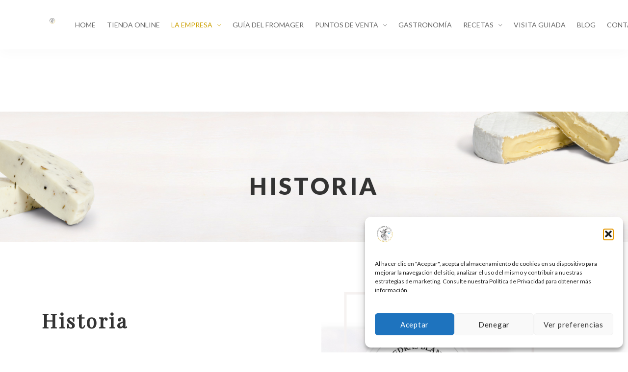

--- FILE ---
content_type: text/html; charset=UTF-8
request_url: https://piedrasblancas.com.ar/historia/
body_size: 30686
content:
<!DOCTYPE html>
<html lang="es">
<head>
    <meta charset="UTF-8">
    <meta name="viewport" content="width=device-width, initial-scale=1"/>
    <link rel="profile" href="https://gmpg.org/xfn/11">
		<meta name='robots' content='index, follow, max-image-preview:large, max-snippet:-1, max-video-preview:-1' />
<script type="text/javascript">function rgmkInitGoogleMaps(){window.rgmkGoogleMapsCallback=true;try{jQuery(document).trigger("rgmkGoogleMapsLoad")}catch(err){}}</script><!-- Etiqueta de Google (gtag.js) modo de consentimiento dataLayer añadido por Site Kit -->
<script type="text/javascript" id="google_gtagjs-js-consent-mode-data-layer">
/* <![CDATA[ */
window.dataLayer = window.dataLayer || [];function gtag(){dataLayer.push(arguments);}
gtag('consent', 'default', {"ad_personalization":"denied","ad_storage":"denied","ad_user_data":"denied","analytics_storage":"denied","functionality_storage":"denied","security_storage":"denied","personalization_storage":"denied","region":["AT","BE","BG","CH","CY","CZ","DE","DK","EE","ES","FI","FR","GB","GR","HR","HU","IE","IS","IT","LI","LT","LU","LV","MT","NL","NO","PL","PT","RO","SE","SI","SK"],"wait_for_update":500});
window._googlesitekitConsentCategoryMap = {"statistics":["analytics_storage"],"marketing":["ad_storage","ad_user_data","ad_personalization"],"functional":["functionality_storage","security_storage"],"preferences":["personalization_storage"]};
window._googlesitekitConsents = {"ad_personalization":"denied","ad_storage":"denied","ad_user_data":"denied","analytics_storage":"denied","functionality_storage":"denied","security_storage":"denied","personalization_storage":"denied","region":["AT","BE","BG","CH","CY","CZ","DE","DK","EE","ES","FI","FR","GB","GR","HR","HU","IE","IS","IT","LI","LT","LU","LV","MT","NL","NO","PL","PT","RO","SE","SI","SK"],"wait_for_update":500};
/* ]]> */
</script>
<!-- Fin de la etiqueta Google (gtag.js) modo de consentimiento dataLayer añadido por Site Kit -->

	<!-- This site is optimized with the Yoast SEO plugin v26.6 - https://yoast.com/wordpress/plugins/seo/ -->
	<title>Historia - Cabaña Piedras Blancas</title>
	<link rel="canonical" href="https://piedrasblancas.com.ar/historia/" />
	<meta property="og:locale" content="es_ES" />
	<meta property="og:type" content="article" />
	<meta property="og:title" content="Historia - Cabaña Piedras Blancas" />
	<meta property="og:url" content="https://piedrasblancas.com.ar/historia/" />
	<meta property="og:site_name" content="Cabaña Piedras Blancas" />
	<meta property="article:publisher" content="https://www.facebook.com/cpiedrasblancasfabrica/" />
	<meta property="article:modified_time" content="2024-07-17T14:15:13+00:00" />
	<meta name="twitter:card" content="summary_large_image" />
	<meta name="twitter:site" content="@cpiedrasblancas" />
	<script type="application/ld+json" class="yoast-schema-graph">{"@context":"https://schema.org","@graph":[{"@type":"WebPage","@id":"https://piedrasblancas.com.ar/historia/","url":"https://piedrasblancas.com.ar/historia/","name":"Historia - Cabaña Piedras Blancas","isPartOf":{"@id":"https://piedrasblancas.com.ar/#website"},"datePublished":"2016-11-02T19:32:18+00:00","dateModified":"2024-07-17T14:15:13+00:00","breadcrumb":{"@id":"https://piedrasblancas.com.ar/historia/#breadcrumb"},"inLanguage":"es","potentialAction":[{"@type":"ReadAction","target":["https://piedrasblancas.com.ar/historia/"]}]},{"@type":"BreadcrumbList","@id":"https://piedrasblancas.com.ar/historia/#breadcrumb","itemListElement":[{"@type":"ListItem","position":1,"name":"Inicio","item":"https://piedrasblancas.com.ar/"},{"@type":"ListItem","position":2,"name":"Historia"}]},{"@type":"WebSite","@id":"https://piedrasblancas.com.ar/#website","url":"https://piedrasblancas.com.ar/","name":"Cabaña Piedras Blancas","description":"","publisher":{"@id":"https://piedrasblancas.com.ar/#organization"},"potentialAction":[{"@type":"SearchAction","target":{"@type":"EntryPoint","urlTemplate":"https://piedrasblancas.com.ar/?s={search_term_string}"},"query-input":{"@type":"PropertyValueSpecification","valueRequired":true,"valueName":"search_term_string"}}],"inLanguage":"es"},{"@type":"Organization","@id":"https://piedrasblancas.com.ar/#organization","name":"Cabaña Piedras Blancas","url":"https://piedrasblancas.com.ar/","logo":{"@type":"ImageObject","inLanguage":"es","@id":"https://piedrasblancas.com.ar/#/schema/logo/image/","url":"https://piedrasblancas.com.ar/wp-content/uploads/2016/09/LogoHead.png","contentUrl":"https://piedrasblancas.com.ar/wp-content/uploads/2016/09/LogoHead.png","width":148,"height":148,"caption":"Cabaña Piedras Blancas"},"image":{"@id":"https://piedrasblancas.com.ar/#/schema/logo/image/"},"sameAs":["https://www.facebook.com/cpiedrasblancasfabrica/","https://x.com/cpiedrasblancas","https://www.instagram.com/cpiedrasblancas/"]}]}</script>
	<!-- / Yoast SEO plugin. -->


<link rel="alternate" type="application/rss+xml" title="Cabaña Piedras Blancas &raquo; Feed" href="https://piedrasblancas.com.ar/feed/" />
<link rel="alternate" type="application/rss+xml" title="Cabaña Piedras Blancas &raquo; Feed de los comentarios" href="https://piedrasblancas.com.ar/comments/feed/" />
<link rel="alternate" title="oEmbed (JSON)" type="application/json+oembed" href="https://piedrasblancas.com.ar/wp-json/oembed/1.0/embed?url=https%3A%2F%2Fpiedrasblancas.com.ar%2Fhistoria%2F" />
<link rel="alternate" title="oEmbed (XML)" type="text/xml+oembed" href="https://piedrasblancas.com.ar/wp-json/oembed/1.0/embed?url=https%3A%2F%2Fpiedrasblancas.com.ar%2Fhistoria%2F&#038;format=xml" />
<style id='wp-img-auto-sizes-contain-inline-css' type='text/css'>
img:is([sizes=auto i],[sizes^="auto," i]){contain-intrinsic-size:3000px 1500px}
/*# sourceURL=wp-img-auto-sizes-contain-inline-css */
</style>
<style id='wp-emoji-styles-inline-css' type='text/css'>

	img.wp-smiley, img.emoji {
		display: inline !important;
		border: none !important;
		box-shadow: none !important;
		height: 1em !important;
		width: 1em !important;
		margin: 0 0.07em !important;
		vertical-align: -0.1em !important;
		background: none !important;
		padding: 0 !important;
	}
/*# sourceURL=wp-emoji-styles-inline-css */
</style>
<style id='wp-block-library-inline-css' type='text/css'>
:root{--wp-block-synced-color:#7a00df;--wp-block-synced-color--rgb:122,0,223;--wp-bound-block-color:var(--wp-block-synced-color);--wp-editor-canvas-background:#ddd;--wp-admin-theme-color:#007cba;--wp-admin-theme-color--rgb:0,124,186;--wp-admin-theme-color-darker-10:#006ba1;--wp-admin-theme-color-darker-10--rgb:0,107,160.5;--wp-admin-theme-color-darker-20:#005a87;--wp-admin-theme-color-darker-20--rgb:0,90,135;--wp-admin-border-width-focus:2px}@media (min-resolution:192dpi){:root{--wp-admin-border-width-focus:1.5px}}.wp-element-button{cursor:pointer}:root .has-very-light-gray-background-color{background-color:#eee}:root .has-very-dark-gray-background-color{background-color:#313131}:root .has-very-light-gray-color{color:#eee}:root .has-very-dark-gray-color{color:#313131}:root .has-vivid-green-cyan-to-vivid-cyan-blue-gradient-background{background:linear-gradient(135deg,#00d084,#0693e3)}:root .has-purple-crush-gradient-background{background:linear-gradient(135deg,#34e2e4,#4721fb 50%,#ab1dfe)}:root .has-hazy-dawn-gradient-background{background:linear-gradient(135deg,#faaca8,#dad0ec)}:root .has-subdued-olive-gradient-background{background:linear-gradient(135deg,#fafae1,#67a671)}:root .has-atomic-cream-gradient-background{background:linear-gradient(135deg,#fdd79a,#004a59)}:root .has-nightshade-gradient-background{background:linear-gradient(135deg,#330968,#31cdcf)}:root .has-midnight-gradient-background{background:linear-gradient(135deg,#020381,#2874fc)}:root{--wp--preset--font-size--normal:16px;--wp--preset--font-size--huge:42px}.has-regular-font-size{font-size:1em}.has-larger-font-size{font-size:2.625em}.has-normal-font-size{font-size:var(--wp--preset--font-size--normal)}.has-huge-font-size{font-size:var(--wp--preset--font-size--huge)}.has-text-align-center{text-align:center}.has-text-align-left{text-align:left}.has-text-align-right{text-align:right}.has-fit-text{white-space:nowrap!important}#end-resizable-editor-section{display:none}.aligncenter{clear:both}.items-justified-left{justify-content:flex-start}.items-justified-center{justify-content:center}.items-justified-right{justify-content:flex-end}.items-justified-space-between{justify-content:space-between}.screen-reader-text{border:0;clip-path:inset(50%);height:1px;margin:-1px;overflow:hidden;padding:0;position:absolute;width:1px;word-wrap:normal!important}.screen-reader-text:focus{background-color:#ddd;clip-path:none;color:#444;display:block;font-size:1em;height:auto;left:5px;line-height:normal;padding:15px 23px 14px;text-decoration:none;top:5px;width:auto;z-index:100000}html :where(.has-border-color){border-style:solid}html :where([style*=border-top-color]){border-top-style:solid}html :where([style*=border-right-color]){border-right-style:solid}html :where([style*=border-bottom-color]){border-bottom-style:solid}html :where([style*=border-left-color]){border-left-style:solid}html :where([style*=border-width]){border-style:solid}html :where([style*=border-top-width]){border-top-style:solid}html :where([style*=border-right-width]){border-right-style:solid}html :where([style*=border-bottom-width]){border-bottom-style:solid}html :where([style*=border-left-width]){border-left-style:solid}html :where(img[class*=wp-image-]){height:auto;max-width:100%}:where(figure){margin:0 0 1em}html :where(.is-position-sticky){--wp-admin--admin-bar--position-offset:var(--wp-admin--admin-bar--height,0px)}@media screen and (max-width:600px){html :where(.is-position-sticky){--wp-admin--admin-bar--position-offset:0px}}

/*# sourceURL=wp-block-library-inline-css */
</style><link rel='stylesheet' id='wc-blocks-style-css' href='https://piedrasblancas.com.ar/wp-content/plugins/woocommerce/assets/client/blocks/wc-blocks.css?ver=wc-10.4.3' type='text/css' media='all' />
<style id='global-styles-inline-css' type='text/css'>
:root{--wp--preset--aspect-ratio--square: 1;--wp--preset--aspect-ratio--4-3: 4/3;--wp--preset--aspect-ratio--3-4: 3/4;--wp--preset--aspect-ratio--3-2: 3/2;--wp--preset--aspect-ratio--2-3: 2/3;--wp--preset--aspect-ratio--16-9: 16/9;--wp--preset--aspect-ratio--9-16: 9/16;--wp--preset--color--black: #000000;--wp--preset--color--cyan-bluish-gray: #abb8c3;--wp--preset--color--white: #ffffff;--wp--preset--color--pale-pink: #f78da7;--wp--preset--color--vivid-red: #cf2e2e;--wp--preset--color--luminous-vivid-orange: #ff6900;--wp--preset--color--luminous-vivid-amber: #fcb900;--wp--preset--color--light-green-cyan: #7bdcb5;--wp--preset--color--vivid-green-cyan: #00d084;--wp--preset--color--pale-cyan-blue: #8ed1fc;--wp--preset--color--vivid-cyan-blue: #0693e3;--wp--preset--color--vivid-purple: #9b51e0;--wp--preset--gradient--vivid-cyan-blue-to-vivid-purple: linear-gradient(135deg,rgb(6,147,227) 0%,rgb(155,81,224) 100%);--wp--preset--gradient--light-green-cyan-to-vivid-green-cyan: linear-gradient(135deg,rgb(122,220,180) 0%,rgb(0,208,130) 100%);--wp--preset--gradient--luminous-vivid-amber-to-luminous-vivid-orange: linear-gradient(135deg,rgb(252,185,0) 0%,rgb(255,105,0) 100%);--wp--preset--gradient--luminous-vivid-orange-to-vivid-red: linear-gradient(135deg,rgb(255,105,0) 0%,rgb(207,46,46) 100%);--wp--preset--gradient--very-light-gray-to-cyan-bluish-gray: linear-gradient(135deg,rgb(238,238,238) 0%,rgb(169,184,195) 100%);--wp--preset--gradient--cool-to-warm-spectrum: linear-gradient(135deg,rgb(74,234,220) 0%,rgb(151,120,209) 20%,rgb(207,42,186) 40%,rgb(238,44,130) 60%,rgb(251,105,98) 80%,rgb(254,248,76) 100%);--wp--preset--gradient--blush-light-purple: linear-gradient(135deg,rgb(255,206,236) 0%,rgb(152,150,240) 100%);--wp--preset--gradient--blush-bordeaux: linear-gradient(135deg,rgb(254,205,165) 0%,rgb(254,45,45) 50%,rgb(107,0,62) 100%);--wp--preset--gradient--luminous-dusk: linear-gradient(135deg,rgb(255,203,112) 0%,rgb(199,81,192) 50%,rgb(65,88,208) 100%);--wp--preset--gradient--pale-ocean: linear-gradient(135deg,rgb(255,245,203) 0%,rgb(182,227,212) 50%,rgb(51,167,181) 100%);--wp--preset--gradient--electric-grass: linear-gradient(135deg,rgb(202,248,128) 0%,rgb(113,206,126) 100%);--wp--preset--gradient--midnight: linear-gradient(135deg,rgb(2,3,129) 0%,rgb(40,116,252) 100%);--wp--preset--font-size--small: 13px;--wp--preset--font-size--medium: 20px;--wp--preset--font-size--large: 36px;--wp--preset--font-size--x-large: 42px;--wp--preset--spacing--20: 0.44rem;--wp--preset--spacing--30: 0.67rem;--wp--preset--spacing--40: 1rem;--wp--preset--spacing--50: 1.5rem;--wp--preset--spacing--60: 2.25rem;--wp--preset--spacing--70: 3.38rem;--wp--preset--spacing--80: 5.06rem;--wp--preset--shadow--natural: 6px 6px 9px rgba(0, 0, 0, 0.2);--wp--preset--shadow--deep: 12px 12px 50px rgba(0, 0, 0, 0.4);--wp--preset--shadow--sharp: 6px 6px 0px rgba(0, 0, 0, 0.2);--wp--preset--shadow--outlined: 6px 6px 0px -3px rgb(255, 255, 255), 6px 6px rgb(0, 0, 0);--wp--preset--shadow--crisp: 6px 6px 0px rgb(0, 0, 0);}:where(.is-layout-flex){gap: 0.5em;}:where(.is-layout-grid){gap: 0.5em;}body .is-layout-flex{display: flex;}.is-layout-flex{flex-wrap: wrap;align-items: center;}.is-layout-flex > :is(*, div){margin: 0;}body .is-layout-grid{display: grid;}.is-layout-grid > :is(*, div){margin: 0;}:where(.wp-block-columns.is-layout-flex){gap: 2em;}:where(.wp-block-columns.is-layout-grid){gap: 2em;}:where(.wp-block-post-template.is-layout-flex){gap: 1.25em;}:where(.wp-block-post-template.is-layout-grid){gap: 1.25em;}.has-black-color{color: var(--wp--preset--color--black) !important;}.has-cyan-bluish-gray-color{color: var(--wp--preset--color--cyan-bluish-gray) !important;}.has-white-color{color: var(--wp--preset--color--white) !important;}.has-pale-pink-color{color: var(--wp--preset--color--pale-pink) !important;}.has-vivid-red-color{color: var(--wp--preset--color--vivid-red) !important;}.has-luminous-vivid-orange-color{color: var(--wp--preset--color--luminous-vivid-orange) !important;}.has-luminous-vivid-amber-color{color: var(--wp--preset--color--luminous-vivid-amber) !important;}.has-light-green-cyan-color{color: var(--wp--preset--color--light-green-cyan) !important;}.has-vivid-green-cyan-color{color: var(--wp--preset--color--vivid-green-cyan) !important;}.has-pale-cyan-blue-color{color: var(--wp--preset--color--pale-cyan-blue) !important;}.has-vivid-cyan-blue-color{color: var(--wp--preset--color--vivid-cyan-blue) !important;}.has-vivid-purple-color{color: var(--wp--preset--color--vivid-purple) !important;}.has-black-background-color{background-color: var(--wp--preset--color--black) !important;}.has-cyan-bluish-gray-background-color{background-color: var(--wp--preset--color--cyan-bluish-gray) !important;}.has-white-background-color{background-color: var(--wp--preset--color--white) !important;}.has-pale-pink-background-color{background-color: var(--wp--preset--color--pale-pink) !important;}.has-vivid-red-background-color{background-color: var(--wp--preset--color--vivid-red) !important;}.has-luminous-vivid-orange-background-color{background-color: var(--wp--preset--color--luminous-vivid-orange) !important;}.has-luminous-vivid-amber-background-color{background-color: var(--wp--preset--color--luminous-vivid-amber) !important;}.has-light-green-cyan-background-color{background-color: var(--wp--preset--color--light-green-cyan) !important;}.has-vivid-green-cyan-background-color{background-color: var(--wp--preset--color--vivid-green-cyan) !important;}.has-pale-cyan-blue-background-color{background-color: var(--wp--preset--color--pale-cyan-blue) !important;}.has-vivid-cyan-blue-background-color{background-color: var(--wp--preset--color--vivid-cyan-blue) !important;}.has-vivid-purple-background-color{background-color: var(--wp--preset--color--vivid-purple) !important;}.has-black-border-color{border-color: var(--wp--preset--color--black) !important;}.has-cyan-bluish-gray-border-color{border-color: var(--wp--preset--color--cyan-bluish-gray) !important;}.has-white-border-color{border-color: var(--wp--preset--color--white) !important;}.has-pale-pink-border-color{border-color: var(--wp--preset--color--pale-pink) !important;}.has-vivid-red-border-color{border-color: var(--wp--preset--color--vivid-red) !important;}.has-luminous-vivid-orange-border-color{border-color: var(--wp--preset--color--luminous-vivid-orange) !important;}.has-luminous-vivid-amber-border-color{border-color: var(--wp--preset--color--luminous-vivid-amber) !important;}.has-light-green-cyan-border-color{border-color: var(--wp--preset--color--light-green-cyan) !important;}.has-vivid-green-cyan-border-color{border-color: var(--wp--preset--color--vivid-green-cyan) !important;}.has-pale-cyan-blue-border-color{border-color: var(--wp--preset--color--pale-cyan-blue) !important;}.has-vivid-cyan-blue-border-color{border-color: var(--wp--preset--color--vivid-cyan-blue) !important;}.has-vivid-purple-border-color{border-color: var(--wp--preset--color--vivid-purple) !important;}.has-vivid-cyan-blue-to-vivid-purple-gradient-background{background: var(--wp--preset--gradient--vivid-cyan-blue-to-vivid-purple) !important;}.has-light-green-cyan-to-vivid-green-cyan-gradient-background{background: var(--wp--preset--gradient--light-green-cyan-to-vivid-green-cyan) !important;}.has-luminous-vivid-amber-to-luminous-vivid-orange-gradient-background{background: var(--wp--preset--gradient--luminous-vivid-amber-to-luminous-vivid-orange) !important;}.has-luminous-vivid-orange-to-vivid-red-gradient-background{background: var(--wp--preset--gradient--luminous-vivid-orange-to-vivid-red) !important;}.has-very-light-gray-to-cyan-bluish-gray-gradient-background{background: var(--wp--preset--gradient--very-light-gray-to-cyan-bluish-gray) !important;}.has-cool-to-warm-spectrum-gradient-background{background: var(--wp--preset--gradient--cool-to-warm-spectrum) !important;}.has-blush-light-purple-gradient-background{background: var(--wp--preset--gradient--blush-light-purple) !important;}.has-blush-bordeaux-gradient-background{background: var(--wp--preset--gradient--blush-bordeaux) !important;}.has-luminous-dusk-gradient-background{background: var(--wp--preset--gradient--luminous-dusk) !important;}.has-pale-ocean-gradient-background{background: var(--wp--preset--gradient--pale-ocean) !important;}.has-electric-grass-gradient-background{background: var(--wp--preset--gradient--electric-grass) !important;}.has-midnight-gradient-background{background: var(--wp--preset--gradient--midnight) !important;}.has-small-font-size{font-size: var(--wp--preset--font-size--small) !important;}.has-medium-font-size{font-size: var(--wp--preset--font-size--medium) !important;}.has-large-font-size{font-size: var(--wp--preset--font-size--large) !important;}.has-x-large-font-size{font-size: var(--wp--preset--font-size--x-large) !important;}
/*# sourceURL=global-styles-inline-css */
</style>

<style id='classic-theme-styles-inline-css' type='text/css'>
/*! This file is auto-generated */
.wp-block-button__link{color:#fff;background-color:#32373c;border-radius:9999px;box-shadow:none;text-decoration:none;padding:calc(.667em + 2px) calc(1.333em + 2px);font-size:1.125em}.wp-block-file__button{background:#32373c;color:#fff;text-decoration:none}
/*# sourceURL=/wp-includes/css/classic-themes.min.css */
</style>
<link rel='stylesheet' id='contact-form-7-css' href='https://piedrasblancas.com.ar/wp-content/plugins/contact-form-7/includes/css/styles.css?ver=6.1.4' type='text/css' media='all' />
<link rel='stylesheet' id='woocommerce-layout-css' href='https://piedrasblancas.com.ar/wp-content/plugins/woocommerce/assets/css/woocommerce-layout.css?ver=10.4.3' type='text/css' media='all' />
<link rel='stylesheet' id='woocommerce-smallscreen-css' href='https://piedrasblancas.com.ar/wp-content/plugins/woocommerce/assets/css/woocommerce-smallscreen.css?ver=10.4.3' type='text/css' media='only screen and (max-width: 768px)' />
<link rel='stylesheet' id='woocommerce-general-css' href='https://piedrasblancas.com.ar/wp-content/plugins/woocommerce/assets/css/woocommerce.css?ver=10.4.3' type='text/css' media='all' />
<style id='woocommerce-inline-inline-css' type='text/css'>
.woocommerce form .form-row .required { visibility: visible; }
/*# sourceURL=woocommerce-inline-inline-css */
</style>
<link rel='stylesheet' id='wpgmp-frontend-css' href='https://piedrasblancas.com.ar/wp-content/plugins/wp-google-map-plugin/assets/css/wpgmp_all_frontend.css?ver=4.9.0' type='text/css' media='all' />
<link rel='stylesheet' id='cmplz-general-css' href='https://piedrasblancas.com.ar/wp-content/plugins/complianz-gdpr/assets/css/cookieblocker.min.css?ver=1767631651' type='text/css' media='all' />
<link rel='stylesheet' id='perfect-scrollbar-css' href='https://piedrasblancas.com.ar/wp-content/plugins/woo-smart-compare/assets/libs/perfect-scrollbar/css/perfect-scrollbar.min.css?ver=2bfa34d91f753b10df41b5c3269f6702' type='text/css' media='all' />
<link rel='stylesheet' id='perfect-scrollbar-wpc-css' href='https://piedrasblancas.com.ar/wp-content/plugins/woo-smart-compare/assets/libs/perfect-scrollbar/css/custom-theme.css?ver=2bfa34d91f753b10df41b5c3269f6702' type='text/css' media='all' />
<link rel='stylesheet' id='woosc-frontend-css' href='https://piedrasblancas.com.ar/wp-content/plugins/woo-smart-compare/assets/css/frontend.css?ver=6.5.3' type='text/css' media='all' />
<link rel='stylesheet' id='main-style-css' href='https://piedrasblancas.com.ar/wp-content/themes/tm-organie/style.css?ver=2bfa34d91f753b10df41b5c3269f6702' type='text/css' media='all' />
<style id='main-style-inline-css' type='text/css'>
.woocommerce.single-product .product .summary .badges .new {
	display: none;
}

body{background-color:#fff;}
.wc-tabs{
	display: none!important;
}

.woocommerce .term-description, .insight-woo .term-description {
    margin-bottom: 50px;
    display: none;
}
.entry-content table tr td, .entry-content table tr th {
    border: none!important;
    padding: 0px!important;
}
.contenedor-medio{
	 margin-bottom: 3%;
}
.woocommerce.single-product .product .woocommerce-tabs .woocommerce-Tabs-panel {
    padding: 60px 30px;
    margin: 0;
    background-color: #fff!important;
}
.product_meta_item posted_in{
	display: none;
}
.cuadro-new{
	  width: 70%!important;
    margin-right: 3%;
}
.footer-newsletter-left{
   text-transform: inherit;
}
.page-title .title{
	display: none;
}
.insight_core_breadcrumb{
	display: none;
}
.widget-producto {
    margin-bottom: 10px;
    float: left;
    width: 100%;
    margin-right: 0;
    border-bottom: solid 1px #ababab;
    padding-bottom: 10px;
}
.widget-producto a {
    color: #e8ce84!important;
}
header.header-01 .header-container .header-left {
    padding-left: 30px;
    max-width: 10%;
}
.woocommerce.single-product .product .woocommerce-tabs .woocommerce-Tabs-panel {
    padding: 0px 30px;
    margin: 0;
    background-color: #fff!important;
}

@media only screen and (min-width: 960px) and (max-width: 1225px){
	header.header-01 .header-container .header-left {
    padding-left: 10px!important;
    max-width: 8%!important;
}
	#menu .menu__container > li > a {
    padding-top: 40px!important;
    padding-bottom: 40px!important;
    padding-left: 5px!important;
    padding-right: 5px!important;
    font-size: 13px!important;
}
}
/* SMARTPHONES PORTRAIT */
@media only screen and (min-width: 280px) and (max-width: 479px){
		.woocommerce.single-product .product .cross-sells, .woocommerce.single-product .product .up-sells, .woocommerce.single-product .product .viewed, .woocommerce.single-product .product .related {
    position: relative;
    margin-top: 60px;
    display: none!important;
}
}

/* SMARTPHONES LANDSCAPE */
@media only screen and (min-width: 480px) and (max-width: 759px){
	.woocommerce.single-product .product .cross-sells, .woocommerce.single-product .product .up-sells, .woocommerce.single-product .product .viewed, .woocommerce.single-product .product .related {
    position: relative;
    margin-top: 60px;
    display: none!important;
}
}
/* SMARTPHONES LANDSCAPE */
@media only screen and (min-width: 1100px) and (max-width: 1300px){
#menu .menu__container > li > a {
    padding-top: 40px;
    padding-bottom: 40px;
    padding-left: 10px!important;
    padding-right: 10px!important;
}
}

.Cbordo{background:#890418 !important;border:solid 1px #890418!important;}
.Cbordo:hover{color:#890418 !important;background:white!important;border:solid 1px #890418!important;}

#sb_instagram #sbi_mod_error{display:none!important;}
/*# sourceURL=main-style-inline-css */
</style>
<link rel='stylesheet' id='font-awesome-css' href='https://piedrasblancas.com.ar/wp-content/themes/tm-organie/assets/libs/font-awesome/css/font-awesome.min.css?ver=5.15.4' type='text/css' media='all' />
<link rel='stylesheet' id='ionicons-css' href='https://piedrasblancas.com.ar/wp-content/themes/tm-organie/assets/libs/ionicons/css/ionicons.css?ver=2bfa34d91f753b10df41b5c3269f6702' type='text/css' media='all' />
<link rel='stylesheet' id='organie-css' href='https://piedrasblancas.com.ar/wp-content/themes/tm-organie/assets/libs/organie/organie.css?ver=2bfa34d91f753b10df41b5c3269f6702' type='text/css' media='all' />
<link rel='stylesheet' id='odometer-theme-minimal-css' href='https://piedrasblancas.com.ar/wp-content/themes/tm-organie/assets/libs/odometer/odometer-theme-minimal.css?ver=2bfa34d91f753b10df41b5c3269f6702' type='text/css' media='all' />
<link rel='stylesheet' id='growl-css' href='https://piedrasblancas.com.ar/wp-content/themes/tm-organie/assets/libs/growl/jquery.growl.css?ver=2bfa34d91f753b10df41b5c3269f6702' type='text/css' media='all' />
<link rel='stylesheet' id='slick-css' href='https://piedrasblancas.com.ar/wp-content/themes/tm-organie/assets/libs/slick/slick.css?ver=2bfa34d91f753b10df41b5c3269f6702' type='text/css' media='all' />
<link rel='stylesheet' id='lightgallery-css' href='https://piedrasblancas.com.ar/wp-content/themes/tm-organie/assets/libs/lightgallery/css/lightgallery.min.css?ver=2bfa34d91f753b10df41b5c3269f6702' type='text/css' media='all' />
<link rel='stylesheet' id='onepage-scroll-css' href='https://piedrasblancas.com.ar/wp-content/themes/tm-organie/assets/libs/onepage-scroll/onepage-scroll.css?ver=2bfa34d91f753b10df41b5c3269f6702' type='text/css' media='all' />
<link rel='stylesheet' id='featherlight-css' href='https://piedrasblancas.com.ar/wp-content/themes/tm-organie/assets/libs/featherlight/featherlight.min.css?ver=2bfa34d91f753b10df41b5c3269f6702' type='text/css' media='all' />
<link rel='stylesheet' id='tm-organie_no-kirki-css' href='https://piedrasblancas.com.ar/wp-content/themes/tm-organie/style.css' type='text/css' media='all' />
<style id='tm-organie_no-kirki-inline-css' type='text/css'>
.page-title .title, .page-title-style{font-family:Lato;color:#333333;font-size:40px;line-height:1;letter-spacing:0.1em;subsets:;}.page-title{padding-top:150px;padding-bottom:150px;background-color:#f8f7f7;background-image:url("https://piedrasblancas.com.ar/wp-content/uploads/2019/06/Head-GuiaFromager.jpg");}.insight-btn{color:#fff;background-color:#8eb359;border-color:#8eb359;}.topbar > .topbar-container{padding-top:15px;padding-bottom:15px;}.topbar, body #lang_sel a.lang_sel_sel{font-family:Lato;line-height:1.5;letter-spacing:0em;subsets:;}.topbar, body #lang_sel a.lang_sel_sel, body #lang_sel li ul a:link{font-size:14px;}.topbar, .topbar > .topbar-container, body #lang_sel li ul a:link, body #lang_sel li ul a:visited{background-color:#444444;}.topbar, body #lang_sel a.lang_sel_sel, body #lang_sel a.lang_sel_sel:hover, body #lang_sel li ul a:link, body #lang_sel li ul a:visited{color:#999999;}.topbar a{color:#999999;}.topbar a:hover{color:#cca003;}.copyright .copyright-container{padding-top:40px;padding-bottom:40px;}.copyright{margin-top:0px;margin-bottom:0px;}.copyright-left{font-size:14px;}.copyright.dark_style{background-color:#454545;color:#ababab;}.copyright.dark_style a{color:#696969;}.header .menu{font-family:Lato;line-height:1.5;letter-spacing:0em;subsets:;font-size:14px;}.header .menu .sub-menu{font-size:15px;}#menu .menu__container > li > a{padding-top:40px;padding-bottom:40px;padding-left:10px;padding-right:10px;}.menu a{color:#696969;}.dark-style:not(.headroom--not-top) .menu a, .dark-style:not(.headroom--not-top) .top-search-btn, .dark-style:not(.headroom--not-top) .mini-cart-wrap .mini-cart .mini-cart-icon, .dark-style:not(.headroom--not-top) .right-panel-btn, .dark-style:not(.headroom--not-top) .header-social a{color:#fff;}.dark-style:not(.headroom--not-top) .menu a:hover, .dark-style:not(.headroom--not-top) .header-social a:hover{color:#cca003;}.footer{padding-top:100px;padding-bottom:70px;margin-top:0px;margin-bottom:0px;font-size:15px;}.footer.dark_style{background-color:#454545;}.dark_style.footer{color:#ababab;}.dark_style.footer a{color:#ababab;}.dark_style.footer .widget .widget-title{color:#fff;}.header > .wrapper{padding-top:0px;padding-bottom:0px;}.header{margin-top:0px;margin-bottom:0px;background-color:rgba(255, 255, 255, 0);}.overay-header .header{background-color:rgba(33, 33, 33, 0.2);}.dark-style.header{background-color:rgba(0, 0, 0, 0.8);}#mobile,.mm-listview{font-family:Lato;line-height:1.5;font-size:16px;letter-spacing:0em;subsets:;}.mm-panels > .mm-panel{background-color:#eee;}.mm-listview > li, .mm-listview > li .mm-next, .mm-listview > li .mm-next:before, .mm-listview > li:after{border-color:#ddd;}.mm-listview > li > a{color:#8eb359;}.mm-listview > li > a:hover{color:#8eb359;}.toggle i{font-size:25px;color:#8eb359;}.toggle{padding-top:10px;padding-bottom:0px;}body a:hover,.menu a:hover,.insight-btn.alt,.breadcrumbs ul li:last-child,.insight-separator--icon i,.insight-title .insight-title--subtitle,.icon-boxes--icon,.mini-cart-wrap .widget_shopping_cart_content .total .amount,.mini-cart-wrap .widget_shopping_cart_content .buttons a.checkout,.insight-about2 .link,.insight-process--step--icon,.insight-product-carousel .insight-title,.insight-featured-product .title-2,body.woocommerce .products .loop-product .product-info .price .amount, .insight-woo .products .loop-product .product-info .price .amount, body.woocommerce-page .products .loop-product .product-info .price .amount,.blog-list-style .entry-more a:hover,.footer a:hover,.copyright a:hover,.copyright .backtotop:before, .copyright .backtotop:after,.insight-icon,.insight-accordion .item .title .icon i,.insight-product-column .product-item .product-price,.insight-featured-product.style-02 .title-1, .insight-featured-product.style-03 .title-1,blog.grid .blog-grid-style .entry-more a:hover,.insight-about--carousel a span,.insight-blog.grid_has_padding .blog-grid-style .entry-more a:hover,.insight-about3 .row-bottom .about3-quote span,.insight-about3 .row-bottom .about3-quote span,.insight-about3 .about3-title h1, .insight-about3 .about3-title .sub-title,.insight-our-services .icon,.footer .textwidget a,.insight-flower-button a,.growl a.cookie_notice_ok,body.woocommerce .sidebar .widget.widget_products li:hover a .product-title, body.woocommerce .sidebar .widget.widget_recent_reviews li:hover a .product-title, body.woocommerce .sidebar .widget.widget_top_rated_products li:hover a .product-title, body.woocommerce .sidebar .widget.widget_recently_viewed_products li:hover a .product-title, .insight-woo .sidebar .widget.widget_products li:hover a .product-title, .insight-woo .sidebar .widget.widget_recent_reviews li:hover a .product-title, .insight-woo .sidebar .widget.widget_top_rated_products li:hover a .product-title, .insight-woo .sidebar .widget.widget_recently_viewed_products li:hover a .product-title,#menu .menu__container .sub-menu li.menu-item-has-children:hover:after, #menu .menu__container .children li.menu-item-has-children:hover:after, #menu .menu__container > ul .sub-menu li.menu-item-has-children:hover:after, #menu .menu__container > ul .children li.menu-item-has-children:hover:after,.insight-our-services .more,#menu .menu__container .sub-menu li a:hover, #menu .menu__container .children li a:hover, #menu .menu__container > ul .sub-menu li a:hover, #menu .menu__container > ul .children li a:hover,#right-slideout .widget.insight-core-bmw ul li a:hover, #right-slideout .widget.widget_nav_menu ul li a:hover,.insight-gallery .insight-gallery-image .desc-wrap .icon,.widget-area .widget.widget_tag_cloud a:hover,.blog-grid .blog-grid-style .entry-more a:hover,.insight-flower-single-product:hover .product-title a,body.woocommerce-account .woocommerce-MyAccount-navigation ul li a:hover,body.woocommerce a.remove:hover, body.woocommerce-page a.remove:hover,body.woocommerce-page.woocommerce-cart table.shop_table input[type="submit"],.wishlist_table tr td.product-stock-status span.wishlist-in-stock,body.woocommerce.single-product .product .summary form.cart .in-stock:before,body.woocommerce .sidebar .widget.widget_product_categories .product-categories li:hover > span, .insight-woo .sidebar .widget.widget_product_categories .product-categories li:hover > span,body.woocommerce.single-product .product .summary form.cart button:hover,body.woocommerce.single-product .product .summary form.cart .cart-submit .compare-btn a.compare,body.woocommerce .products .loop-product.style-01:hover .loop-product-inner .product-info a h3, .insight-woo .products .loop-product.style-01:hover .loop-product-inner .product-info a h3, body.woocommerce-page .products .loop-product.style-01:hover .loop-product-inner .product-info a h3,#menu .menu__container li.current-menu-item > a, #menu .menu__container li.current-menu-ancestor > a, #menu .menu__container li.current-menu-parent > a, #menu .menu__container > ul li.current-menu-item > a, #menu .menu__container > ul li.current-menu-ancestor > a, #menu .menu__container > ul li.current-menu-parent > a,body.woocommerce a.remove:hover, body.woocommerce-page a.remove:hover,body.woocommerce .sidebar .widget.widget_product_categories .product-categories li.current-cat a, .insight-woo .sidebar .widget.widget_product_categories .product-categories li.current-cat a,body.woocommerce .sidebar .widget.widget_product_categories .product-categories li.current-cat span, .insight-woo .sidebar .widget.widget_product_categories .product-categories li.current-cat span,body.woocommerce.single-product .up-sells h2 span, body.woocommerce.single-product .viewed h2 span, body.woocommerce.single-product .related h2 span,body.woocommerce.single-product .product .summary .price > .amount,.insight-flower-countdown-product .product-countdown .product-countdown-timer > div span,body.woocommerce .products.list .loop-product .loop-product-inner .product-info .product-action-list .quick-view-btn a, .insight-woo .products.list .loop-product .loop-product-inner .product-info .product-action-list .quick-view-btn a, body.woocommerce-page .products.list .loop-product .loop-product-inner .product-info .product-action-list .quick-view-btn a,body.woocommerce .products.list .loop-product .loop-product-inner .product-info .product-action-list .compare-btn a.compare, .insight-woo .products.list .loop-product .loop-product-inner .product-info .product-action-list .compare-btn a.compare, body.woocommerce-page .products.list .loop-product .loop-product-inner .product-info .product-action-list .compare-btn a.compare,body.woocommerce .sidebar .widget.widget_recent_reviews li .amount, body.woocommerce .sidebar .widget.widget_top_rated_products li .amount, body.woocommerce .sidebar .widget.widget_recently_viewed_products li .amount, .insight-woo .sidebar .widget.widget_recent_reviews li .amount, .insight-woo .sidebar .widget.widget_top_rated_products li .amount, .insight-woo .sidebar .widget.widget_recently_viewed_products li .amount,body.woocommerce .products.list .loop-product .product-info .product-action-list .compare-btn a.compare, .insight-woo .products.list .loop-product .product-info .product-action-list .compare-btn a.compare, body.woocommerce-page .products.list .loop-product .product-info .product-action-list .compare-btn a.compare,body.woocommerce .woocommerce-message:before, .insight-woo .woocommerce-message:before,#cart-slideout .widget_shopping_cart_content .total .amount,#cart-slideout .widget_shopping_cart_content .buttons a.checkout,.mobile-menu > ul.menu li a:hover,.footer-newsletter.footer-newsletter-style01 .footer-newsletter-right input[type="submit"]:hover,input[type="submit"]:hover,.breadcrumbs ul li a:hover,.insight-flower-button.insight-flower-button-primary a:hover,.widget-area .widget.widget_insight_categories .item:hover span,.post-quote blockquote .fa-quote-left, .post-quote blockquote .fa-quote-right,.single .content .content-area .entry-footer .tags a:hover,.blog-classic-style.format-video .post-thumbnail a:before,.single .content .comments-area .comment-list li article .reply a,.single .content .entry-nav .left:hover i, .single .content .entry-nav .right:hover i,.newsletter-style01 form input[type="submit"]:hover,.insight-countdown .countdown-inner .countdown-timer > div,.footer-newsletter.footer-newsletter-style03 .footer-newsletter-inner .footer-newsletter-form input[type="submit"]:hover,.insight-flower-newsletter .insight-flower-newsletter-shortcode input[type="submit"]:hover,.insight-filter ul li a:hover, .insight-grid-filter ul li a:hover, .insight-gallery-filter ul li a:hover,.insight-countdown.flower .countdown-inner .countdown-timer > div span,.blog-grid .blog-grid-style .entry-more a:hover, .insight-blog.grid .blog-grid-style .entry-more a:hover, .insight-blog.grid_has_padding .blog-grid-style .entry-more a:hover,body.woocommerce-page.woocommerce-cart .cart_totals table.shop_table tr.order-total td,body.woocommerce-page.woocommerce-cart a.wc-backward:hover, body.woocommerce-page.woocommerce-cart a.checkout-button:hover,body.woocommerce-page.woocommerce-checkout table.shop_table tr.order-total .amount,body.woocommerce-page.woocommerce-checkout #payment input[type="submit"]:hover,button:hover, .insight-btn:hover, body.page .comments-area .comment-form input[type="submit"]:hover, .single .content .comments-area .comment-form input[type="submit"]:hover, input[type="button"]:hover, input[type="reset"]:hover, input[type="submit"]:hover,.insight-video .title1,.icon-boxes.style-plant-1:hover .icon-boxes--title,.dark-style .menu a:hover, .header-social a:hover,body.woocommerce.single-product .woocommerce-tabs .woocommerce-Tabs-panel #respond input#submit:hover,.insight-rounded-title .rounded-title .sub-title,.insight-our-story .title .sub-title,.insight-our-story .content span,.insight-gallery .pagination a:hover,.woocommerce .products .loop-product.style-02:hover .loop-product-inner .product-info a h3, .woocommerce .products .loop-product.style-02:hover .loop-product-inner .product-info a .woocommerce-loop-product__title, .insight-woo .products .loop-product.style-02:hover .loop-product-inner .product-info a h3, .insight-woo .products .loop-product.style-02:hover .loop-product-inner .product-info a .woocommerce-loop-product__title, .woocommerce-page .products .loop-product.style-02:hover .loop-product-inner .product-info a h3, .woocommerce-page .products .loop-product.style-02:hover .loop-product-inner .product-info a .woocommerce-loop-product__title,.woocommerce .products .loop-product.style-02 .loop-product-inner .product-thumb .wishlist-btn .woosw-btn, .insight-woo .products .loop-product.style-02 .loop-product-inner .product-thumb .wishlist-btn .woosw-btn, .woocommerce-page .products .loop-product.style-02 .loop-product-inner .product-thumb .wishlist-btn .woosw-btn,.woocommerce .products .loop-product.style-01:hover .loop-product-inner .product-info a h3, .woocommerce .products .loop-product.style-01:hover .loop-product-inner .product-info a .woocommerce-loop-product__title, .insight-woo .products .loop-product.style-01:hover .loop-product-inner .product-info a h3, .insight-woo .products .loop-product.style-01:hover .loop-product-inner .product-info a .woocommerce-loop-product__title, .woocommerce-page .products .loop-product.style-01:hover .loop-product-inner .product-info a h3, .woocommerce-page .products .loop-product.style-01:hover .loop-product-inner .product-info a .woocommerce-loop-product__title,.woocommerce .products.list .loop-product:hover .loop-product-inner .product-info a h3, .woocommerce .products.list .loop-product:hover .loop-product-inner .product-info a .woocommerce-loop-product__title, .insight-woo .products.list .loop-product:hover .loop-product-inner .product-info a h3, .insight-woo .products.list .loop-product:hover .loop-product-inner .product-info a .woocommerce-loop-product__title, .woocommerce-page .products.list .loop-product:hover .loop-product-inner .product-info a h3, .woocommerce-page .products.list .loop-product:hover .loop-product-inner .product-info a .woocommerce-loop-product__title,.blog-grid .blog-grid-style .entry-more a:hover, .insight-blog.grid .blog-grid-style .entry-more a:hover, .insight-blog.grid_has_padding .blog-grid-style .entry-more a:hover,.woocommerce .products.list .loop-product .loop-product-inner .product-info .product-action-list .compare-btn a:before, .woocommerce .products.list .loop-product .loop-product-inner .product-info .product-action-list .compare-btn .woosc-btn:before, .insight-woo .products.list .loop-product .loop-product-inner .product-info .product-action-list .compare-btn a:before, .insight-woo .products.list .loop-product .loop-product-inner .product-info .product-action-list .compare-btn .woosc-btn:before, .woocommerce-page .products.list .loop-product .loop-product-inner .product-info .product-action-list .compare-btn a:before, .woocommerce-page .products.list .loop-product .loop-product-inner .product-info .product-action-list .compare-btn .woosc-btn:before,.woocommerce .products.list .loop-product .loop-product-inner .product-info .product-action-list .wishlist-btn .woosw-btn:before, .insight-woo .products.list .loop-product .loop-product-inner .product-info .product-action-list .wishlist-btn .woosw-btn:before, .woocommerce-page .products.list .loop-product .loop-product-inner .product-info .product-action-list .wishlist-btn .woosw-btn:before,.woocommerce .products .loop-product.style-01 .loop-product-inner .product-info .wishlist-btn .woosw-btn:before, .insight-woo .products .loop-product.style-01 .loop-product-inner .product-info .wishlist-btn .woosw-btn:before, .woocommerce-page .products .loop-product.style-01 .loop-product-inner .product-info .wishlist-btn .woosw-btn:before{color:#cca003;}.mini-cart-wrap .mini-cart .mini-cart-icon:after,.mini-cart-wrap .widget_shopping_cart_content .buttons a,.insight-process--step--icon:hover,.insight-process--step--icon:hover .order,.insight-process--small-icon,.blog-list-style .entry-title:before,.footer .mc4wp-form input[type="submit"],.hint--success:after,#menu .mega-menu .wpb_text_column ul li.sale a:after,.insight-accordion .item.active .title, .insight-accordion .item:hover .title,.insight-product-column .product-item .product-categories a:hover,.insight-testimonials .slick-dots li.slick-active button,.insight-pagination a.current, .insight-pagination span.current, .insight-pagination span:hover,button, input[type="button"], input[type="reset"], input[type="submit"],body.woocommerce-page.woocommerce-cart table.shop_table input[type="submit"]:hover,body.woocommerce-page.woocommerce-cart a.wc-backward, body.woocommerce-page.woocommerce-cart a.checkout-button,body.woocommerce-page.woocommerce-checkout form.checkout_coupon .button,body.woocommerce-page.woocommerce-checkout #payment input[type="submit"],body.woocommerce-wishlist table.shop_table .add_to_cart, body.woocommerce-wishlist table.wishlist_table .add_to_cart,body.woocommerce.single-product .product .summary form.cart button,.footer .footer-social a:hover,#right-slideout .widget.insight-socials .socials a:hover,.icon-boxes:hover .icon-boxes--icon i,.insight-flower-button a:hover,body.woocommerce .products.list .loop-product:after, .insight-woo .products.list .loop-product:after, body.woocommerce-page .products.list .loop-product:after,body.woocommerce .sidebar .widget.widget_product_tag_cloud a:hover, .insight-woo .sidebar .widget.widget_product_tag_cloud a:hover,body.woocommerce .sidebar .widget.widget_products li:hover a .product-title:after, body.woocommerce .sidebar .widget.widget_recent_reviews li:hover a .product-title:after, body.woocommerce .sidebar .widget.widget_top_rated_products li:hover a .product-title:after, body.woocommerce .sidebar .widget.widget_recently_viewed_products li:hover a .product-title:after, .insight-woo .sidebar .widget.widget_products li:hover a .product-title:after, .insight-woo .sidebar .widget.widget_recent_reviews li:hover a .product-title:after, .insight-woo .sidebar .widget.widget_top_rated_products li:hover a .product-title:after, .insight-woo .sidebar .widget.widget_recently_viewed_products li:hover a .product-title:after,.insight-flower-single-product:hover .product-title:after,.icon-boxes.icon_on_top:hover .icon-boxes--title:after,body.woocommerce .products.list .loop-product .loop-product-inner .product-info .product-action-list .product_type_simple, .insight-woo .products.list .loop-product .loop-product-inner .product-info .product-action-list .product_type_simple, body.woocommerce-page .products.list .loop-product .loop-product-inner .product-info .product-action-list .product_type_simple,body.woocommerce.single-product .cross-sells .slick-arrow:hover, body.woocommerce.single-product .up-sells .slick-arrow:hover, body.woocommerce.single-product .viewed .slick-arrow:hover, body.woocommerce.single-product .related .slick-arrow:hover,body.woocommerce .products .loop-product.style-01 .loop-product-inner .product-info .product-action .woocommerce_loop_add_to_cart_span a, .insight-woo .products .loop-product.style-01 .loop-product-inner .product-info .product-action .woocommerce_loop_add_to_cart_span a, body.woocommerce-page .products .loop-product.style-01 .loop-product-inner .product-info .product-action .woocommerce_loop_add_to_cart_span a,body.woocommerce .products .loop-product.style-01:hover .loop-product-inner .product-info a h3:after, .insight-woo .products .loop-product.style-01:hover .loop-product-inner .product-info a h3:after, body.woocommerce-page .products .loop-product.style-01:hover .loop-product-inner .product-info a h3:after,body.woocommerce.single-product .woocommerce-tabs .woocommerce-Tabs-panel input[type="submit"],body.woocommerce .sidebar .widget.widget_price_filter .price_slider_amount button:hover, .insight-woo .sidebar .widget.widget_price_filter .price_slider_amount button:hover,body.woocommerce .sidebar .widget.widget_price_filter .ui-slider .ui-slider-range, .insight-woo .sidebar .widget.widget_price_filter .ui-slider .ui-slider-range,body.woocommerce .sidebar .widget.widget_price_filter .ui-slider .ui-slider-handle, .insight-woo .sidebar .widget.widget_price_filter .ui-slider .ui-slider-handle,body.woocommerce .products.list .loop-product .product-info .product-action-list .product_type_simple, .insight-woo .products.list .loop-product .product-info .product-action-list .product_type_simple, body.woocommerce-page .products.list .loop-product .product-info .product-action-list .product_type_simple,body.woocommerce .shop-filter .switch-view .switcher:hover, body.woocommerce .shop-filter .switch-view .switcher.active, .insight-woo .shop-filter .switch-view .switcher:hover, .insight-woo .shop-filter .switch-view .switcher.active,body.woocommerce .woocommerce-pagination .page-numbers li span.current, body.woocommerce .woocommerce-pagination .page-numbers li span:hover, body.woocommerce .woocommerce-pagination .page-numbers li a.current, body.woocommerce .woocommerce-pagination .page-numbers li a:hover, .insight-woo .woocommerce-pagination .page-numbers li span.current, .insight-woo .woocommerce-pagination .page-numbers li span:hover, .insight-woo .woocommerce-pagination .page-numbers li a.current, .insight-woo .woocommerce-pagination .page-numbers li a:hover,.top-search,.insight-btn,.insight-btn.alt:hover,.insight-team-member:hover .name:after,.insight-flower-button.insight-flower-button-primary a,.insight-social a:hover,.insight-social-icons a:hover,#cart-slideout .widget_shopping_cart_content .buttons a,#cart-slideout .widget_shopping_cart_content .buttons a:hover,button, .insight-btn, body.page .comments-area .comment-form input[type="submit"], .single .content .comments-area .comment-form input[type="submit"], input[type="button"], input[type="reset"], input[type="submit"],#cart-slideout .widget_shopping_cart_content .cart_list li:hover .info a:after,header.header-06 .header-container .header-logo .header-right .mini-cart .mini-cart-icon:after,.insight-filter ul li a.active, .insight-grid-filter ul li a.active, .insight-gallery-filter ul li a.active,header.header-04 .header-container .header-right .btn-wrap .mini-cart-wrap .mini-cart .mini-cart-icon:after,.insight-flower-single-product .add_to_cart_inline .woocommerce_loop_add_to_cart_span a,.insight-social a:hover,.insight-video .btn-container a, .insight-video .btn-container a:before,.icon-boxes.style-plant-1:hover .icon-boxes--title:before,.insight-flower-button.insight-flower-button-black a:hover,.insight-dot-style01:after,.wishlist-wrap .wishlist-btn:after,.woocommerce .products .loop-product.style-02:hover .loop-product-inner .product-info a h3:after, .woocommerce .products .loop-product.style-02:hover .loop-product-inner .product-info a .woocommerce-loop-product__title:after, .insight-woo .products .loop-product.style-02:hover .loop-product-inner .product-info a h3:after, .insight-woo .products .loop-product.style-02:hover .loop-product-inner .product-info a .woocommerce-loop-product__title:after, .woocommerce-page .products .loop-product.style-02:hover .loop-product-inner .product-info a h3:after, .woocommerce-page .products .loop-product.style-02:hover .loop-product-inner .product-info a .woocommerce-loop-product__title:after,.woocommerce .products .loop-product.style-02 .loop-product-inner .product-thumb .product-action .woocommerce_loop_add_to_cart_span a, .insight-woo .products .loop-product.style-02 .loop-product-inner .product-thumb .product-action .woocommerce_loop_add_to_cart_span a, .woocommerce-page .products .loop-product.style-02 .loop-product-inner .product-thumb .product-action .woocommerce_loop_add_to_cart_span a,body.woocommerce.single-product .woocommerce-tabs .woocommerce-Tabs-panel #respond input#submit,.woocommerce .products .loop-product.style-01:hover .loop-product-inner .product-info a h3:after, .woocommerce .products .loop-product.style-01:hover .loop-product-inner .product-info a .woocommerce-loop-product__title:after, .insight-woo .products .loop-product.style-01:hover .loop-product-inner .product-info a h3:after, .insight-woo .products .loop-product.style-01:hover .loop-product-inner .product-info a .woocommerce-loop-product__title:after, .woocommerce-page .products .loop-product.style-01:hover .loop-product-inner .product-info a h3:after, .woocommerce-page .products .loop-product.style-01:hover .loop-product-inner .product-info a .woocommerce-loop-product__title:after,.woocommerce .products.list .loop-product:hover .loop-product-inner .product-info a h3:after, .woocommerce .products.list .loop-product:hover .loop-product-inner .product-info a .woocommerce-loop-product__title:after, .insight-woo .products.list .loop-product:hover .loop-product-inner .product-info a h3:after, .insight-woo .products.list .loop-product:hover .loop-product-inner .product-info a .woocommerce-loop-product__title:after, .woocommerce-page .products.list .loop-product:hover .loop-product-inner .product-info a h3:after, .woocommerce-page .products.list .loop-product:hover .loop-product-inner .product-info a .woocommerce-loop-product__title:after{background-color:#cca003;}.mini-cart-wrap .widget_shopping_cart_content .buttons a,.mini-cart-wrap .widget_shopping_cart_content .buttons a.checkout,body.woocommerce .products .loop-product:hover .product-thumb, .insight-woo .products .loop-product:hover .product-thumb, body.woocommerce-page .products .loop-product:hover .product-thumb,.insight-about--carousel a:before,.insight-pagination a.current, .insight-pagination span.current, .insight-pagination span:hover,.insight-gallery .insight-gallery-image .desc-wrap,button, input[type="button"], input[type="reset"], input[type="submit"],.widget-area .widget.widget_search .search-form input[type="search"]:focus,.widget-area .widget.widget_tag_cloud a:hover,.footer .footer-social a:hover,.growl a.cookie_notice_ok,#menu .menu__container .sub-menu, #menu .menu__container .children, #menu .menu__container > ul .sub-menu, #menu .menu__container > ul .children,#right-slideout .widget .widget-title,#right-slideout .widget.insight-socials .socials a:hover,body.woocommerce-page.woocommerce-cart table.shop_table input[type="submit"],.woocommerce form .form-row.woocommerce-validated .select2-container, .woocommerce form .form-row.woocommerce-validated input.input-text, .woocommerce form .form-row.woocommerce-validated select,body.woocommerce .sidebar .widget.widget_product_search .woocommerce-product-search input[type="search"]:focus, .insight-woo .sidebar .widget.widget_product_search .woocommerce-product-search input[type="search"]:focus,body.woocommerce.single-product .woocommerce-tabs ul.tabs li.active,body.woocommerce.single-product .product .summary form.cart button,body.woocommerce .sidebar .widget.widget_product_tag_cloud a:hover, .insight-woo .sidebar .widget.widget_product_tag_cloud a:hover,body.woocommerce .products .loop-product.style-01:hover .loop-product-inner, .insight-woo .products .loop-product.style-01:hover .loop-product-inner, body.woocommerce-page .products .loop-product.style-01:hover .loop-product-inner,body.woocommerce .sidebar .widget.widget_products li:hover img, body.woocommerce .sidebar .widget.widget_recent_reviews li:hover img, body.woocommerce .sidebar .widget.widget_top_rated_products li:hover img, body.woocommerce .sidebar .widget.widget_recently_viewed_products li:hover img, .insight-woo .sidebar .widget.widget_products li:hover img, .insight-woo .sidebar .widget.widget_recent_reviews li:hover img, .insight-woo .sidebar .widget.widget_top_rated_products li:hover img, .insight-woo .sidebar .widget.widget_recently_viewed_products li:hover img,body.woocommerce.single-product .product .images .thumbnails img:hover,body.woocommerce.single-product .product .images .woocommerce-main-image img:hover,body.woocommerce.single-product .product .summary form.cart button:hover,body.woocommerce.single-product .product .summary form.cart .cart-submit .compare-btn a.compare:hover,body.woocommerce .products.list .loop-product .loop-product-inner .product-info .product-action-list .quick-view-btn a:hover, .insight-woo .products.list .loop-product .loop-product-inner .product-info .product-action-list .quick-view-btn a:hover, body.woocommerce-page .products.list .loop-product .loop-product-inner .product-info .product-action-list .quick-view-btn a:hover,body.woocommerce .products.list .loop-product .loop-product-inner .product-info .product-action-list .compare-btn a.compare:hover, .insight-woo .products.list .loop-product .loop-product-inner .product-info .product-action-list .compare-btn a.compare:hover, body.woocommerce-page .products.list .loop-product .loop-product-inner .product-info .product-action-list .compare-btn a.compare:hover,body.woocommerce .shop-filter .switch-view .switcher:hover, body.woocommerce .shop-filter .switch-view .switcher.active, .insight-woo .shop-filter .switch-view .switcher:hover, .insight-woo .shop-filter .switch-view .switcher.active,body.woocommerce .products.list .loop-product .product-info .product-action-list .compare-btn a.compare:hover, .insight-woo .products.list .loop-product .product-info .product-action-list .compare-btn a.compare:hover, body.woocommerce-page .products.list .loop-product .product-info .product-action-list .compare-btn a.compare:hover,body.woocommerce .woocommerce-pagination .page-numbers li span.current, body.woocommerce .woocommerce-pagination .page-numbers li span:hover, body.woocommerce .woocommerce-pagination .page-numbers li a.current, body.woocommerce .woocommerce-pagination .page-numbers li a:hover, .insight-woo .woocommerce-pagination .page-numbers li span.current, .insight-woo .woocommerce-pagination .page-numbers li span:hover, .insight-woo .woocommerce-pagination .page-numbers li a.current, .insight-woo .woocommerce-pagination .page-numbers li a:hover,.single .content .content-area .entry-content blockquote,#cart-slideout .widget_shopping_cart_content .buttons a,#cart-slideout .widget_shopping_cart_content .buttons a.checkout,#cart-slideout .widget_shopping_cart_content .cart_list li:hover img,.insight-btn,.insight-social-icons a:hover,.insight-flower-button a:hover,.insight-flower-button.insight-flower-button-primary a,button, .insight-btn, body.page .comments-area .comment-form input[type="submit"], .single .content .comments-area .comment-form input[type="submit"], input[type="button"], input[type="reset"], input[type="submit"],.insight-social a:hover,.insight-filter ul li a.active, .insight-grid-filter ul li a.active, .insight-gallery-filter ul li a.active,.insight-filter ul li a:hover, .insight-grid-filter ul li a:hover, .insight-gallery-filter ul li a:hover,.insight-product-carousel .slick-dots li.slick-active button,body.woocommerce-page.woocommerce-cart a.wc-backward, body.woocommerce-page.woocommerce-cart a.checkout-button,body.woocommerce-page.woocommerce-checkout #payment input[type="submit"],.vc_custom_heading.add-to-cart a,.insight-flower-button.insight-flower-button-black a:hover,body.error404 .content-404 span a:hover,.single .content .comments-area .comment-form textarea:focus,body.woocommerce.single-product .woocommerce-tabs .woocommerce-Tabs-panel #respond input#submit,.woocommerce .products .loop-product.style-02:hover .loop-product-inner .product-thumb, .insight-woo .products .loop-product.style-02:hover .loop-product-inner .product-thumb, .woocommerce-page .products .loop-product.style-02:hover .loop-product-inner .product-thumb,body.woocommerce-page.woocommerce-checkout table.shop_table tr:hover th, body.woocommerce-page.woocommerce-checkout table.shop_table tr:hover td,button:hover, .insight-btn:hover, body.page .comments-area .comment-form input[type="submit"]:hover, .single .content .comments-area .comment-form input[type="submit"]:hover, input[type="button"]:hover, input[type="reset"]:hover, input[type="submit"]:hover,.woocommerce .products.list .loop-product .loop-product-inner .product-info .product-action-list .wishlist-btn .woosw-btn:hover, .insight-woo .products.list .loop-product .loop-product-inner .product-info .product-action-list .wishlist-btn .woosw-btn:hover, .woocommerce-page .products.list .loop-product .loop-product-inner .product-info .product-action-list .wishlist-btn .woosw-btn:hover,.woocommerce .products.list .loop-product .loop-product-inner .product-info .product-action-list .compare-btn a:hover, .woocommerce .products.list .loop-product .loop-product-inner .product-info .product-action-list .compare-btn .woosc-btn:hover, .insight-woo .products.list .loop-product .loop-product-inner .product-info .product-action-list .compare-btn a:hover, .insight-woo .products.list .loop-product .loop-product-inner .product-info .product-action-list .compare-btn .woosc-btn:hover, .woocommerce-page .products.list .loop-product .loop-product-inner .product-info .product-action-list .compare-btn a:hover, .woocommerce-page .products.list .loop-product .loop-product-inner .product-info .product-action-list .compare-btn .woosc-btn:hover{border-color:#cca003;}body.woocommerce .woocommerce-message, .insight-woo .woocommerce-message{border-top-color:#cca003;}#menu .menu__container .sub-menu li a:hover, #menu .menu__container .children li a:hover, #menu .menu__container > ul .sub-menu li a:hover, #menu .menu__container > ul .children li a:hover{border-bottom-color:#cca003;}.pri-color,.primary-color,.primary-color-hover:hover,body.woocommerce .woocommerce-message .button:hover, .insight-woo .woocommerce-message .button:hover,body.woocommerce a.remove:hover, body.woocommerce-page a.remove:hover{color:#cca003 !important;}.primary-background-color,.primary-background-color-hover:hover,.growl a.cookie_notice_ok:hover,body.woocommerce-page.woocommerce-cart a.wc-backward, body.woocommerce-page.woocommerce-cart a.checkout-button,body.woocommerce-page.woocommerce-checkout #payment input[type="submit"],body.woocommerce .woocommerce-message .button, .insight-woo .woocommerce-message .button{background-color:#cca003 !important;}.primary-border-color,.primary-border-color-hover:hover,body.woocommerce .woocommerce-message .button, .insight-woo .woocommerce-message .button{border-color:#cca003 !important;}.hint--success.hint--top:before{border-top-color:#cca003;}[dir="ltr"] .hint--success.hint--right:before{border-right-color:#cca003;}[dir="rtl"] .hint--success.hint--right:before{border-left-color:#cca003;}.hint--success.hint--bottom:before{border-bottom-color:#cca003;}[dir="rtl"] .hint--success.hint--left:before{border-right-color:#cca003;}body{font-family:Lato;color:#696969;line-height:1.8;letter-spacing:0em;subsets:;font-size:17px;}.nd-font,.single .entry-content blockquote,.single h1,.single h2,.single h3,.single h4,.single h5,.single h6,.single .content .content-area figure.alignleft .wp-caption-text{font-family:Playfair Display;subsets:;}h1,h2,h3,h4,h5,h6,.h1,.h2,.h3,.h4,.h5,.h6{font-family:Lato;color:#392a25;line-height:1.5;letter-spacing:0;subsets:;}h1,.h1{font-size:50px;}h2,.h2{font-size:40px;}h3,.h3{font-size:34px;}h4,.h4{font-size:24px;}h5,.h5{font-size:18px;}h6,.h6{font-size:14px;}
/*# sourceURL=tm-organie_no-kirki-inline-css */
</style>
<link rel='stylesheet' id='f08048c84a160643ab67e2b88f95cfaf-css' href='//fonts.googleapis.com/css?family=Lato:900' type='text/css' media='all' />
<link rel='stylesheet' id='802f0c18247a73582b1194f925ebade7-css' href='//fonts.googleapis.com/css?family=Lato:regular' type='text/css' media='all' />
<link rel='stylesheet' id='67ab448f8774c6976d3124d9bf4c7ae6-css' href='//fonts.googleapis.com/css?family=Lato:bold' type='text/css' media='all' />
<link rel='stylesheet' id='6edab172f2a3e2da2f03d7a8acae1133-css' href='//fonts.googleapis.com/css?family=Playfair+Display' type='text/css' media='all' />
<link rel='stylesheet' id='0ac18f6c1c6ad2cd981fbdde6da3bcac-css' href='//fonts.googleapis.com/css?family=Lato:700' type='text/css' media='all' />
<link rel='stylesheet' id='js_composer_front-css' href='https://piedrasblancas.com.ar/wp-content/plugins/js_composer/assets/css/js_composer.min.css?ver=8.7.2' type='text/css' media='all' />
<link rel='stylesheet' id='bellows-css' href='https://piedrasblancas.com.ar/wp-content/plugins/bellows-accordion-menu/assets/css/bellows.min.css?ver=1.4.4' type='text/css' media='all' />
<link rel='stylesheet' id='bellows-font-awesome-css' href='https://piedrasblancas.com.ar/wp-content/plugins/bellows-accordion-menu/assets/css/fontawesome/css/font-awesome.min.css?ver=1.4.4' type='text/css' media='all' />
<script type="text/template" id="tmpl-variation-template">
	<div class="woocommerce-variation-description">{{{ data.variation.variation_description }}}</div>
	<div class="woocommerce-variation-price">{{{ data.variation.price_html }}}</div>
	<div class="woocommerce-variation-availability">{{{ data.variation.availability_html }}}</div>
</script>
<script type="text/template" id="tmpl-unavailable-variation-template">
	<p role="alert">Lo siento, este producto no está disponible. Por favor, elige otra combinación.</p>
</script>
<script type="text/javascript" src="https://piedrasblancas.com.ar/wp-includes/js/jquery/jquery.min.js?ver=3.7.1" id="jquery-core-js"></script>
<script type="text/javascript" src="https://piedrasblancas.com.ar/wp-includes/js/jquery/jquery-migrate.min.js?ver=3.4.1" id="jquery-migrate-js"></script>
<script type="text/javascript" src="https://piedrasblancas.com.ar/wp-content/plugins/woocommerce/assets/js/jquery-blockui/jquery.blockUI.min.js?ver=2.7.0-wc.10.4.3" id="wc-jquery-blockui-js" data-wp-strategy="defer"></script>
<script type="text/javascript" id="wc-add-to-cart-js-extra">
/* <![CDATA[ */
var wc_add_to_cart_params = {"ajax_url":"/wp-admin/admin-ajax.php","wc_ajax_url":"/?wc-ajax=%%endpoint%%","i18n_view_cart":"Ver carrito","cart_url":"https://piedrasblancas.com.ar","is_cart":"","cart_redirect_after_add":"no"};
//# sourceURL=wc-add-to-cart-js-extra
/* ]]> */
</script>
<script type="text/javascript" src="https://piedrasblancas.com.ar/wp-content/plugins/woocommerce/assets/js/frontend/add-to-cart.min.js?ver=10.4.3" id="wc-add-to-cart-js" data-wp-strategy="defer"></script>
<script type="text/javascript" src="https://piedrasblancas.com.ar/wp-content/plugins/woocommerce/assets/js/js-cookie/js.cookie.min.js?ver=2.1.4-wc.10.4.3" id="wc-js-cookie-js" defer="defer" data-wp-strategy="defer"></script>
<script type="text/javascript" id="woocommerce-js-extra">
/* <![CDATA[ */
var woocommerce_params = {"ajax_url":"/wp-admin/admin-ajax.php","wc_ajax_url":"/?wc-ajax=%%endpoint%%","i18n_password_show":"Mostrar contrase\u00f1a","i18n_password_hide":"Ocultar contrase\u00f1a"};
//# sourceURL=woocommerce-js-extra
/* ]]> */
</script>
<script type="text/javascript" src="https://piedrasblancas.com.ar/wp-content/plugins/woocommerce/assets/js/frontend/woocommerce.min.js?ver=10.4.3" id="woocommerce-js" defer="defer" data-wp-strategy="defer"></script>
<script type="text/javascript" src="https://piedrasblancas.com.ar/wp-content/plugins/js_composer/assets/js/vendors/woocommerce-add-to-cart.js?ver=8.7.2" id="vc_woocommerce-add-to-cart-js-js"></script>
<script type="text/javascript" id="wc-single-product-js-extra">
/* <![CDATA[ */
var wc_single_product_params = {"i18n_required_rating_text":"Por favor elige una puntuaci\u00f3n","i18n_rating_options":["1 de 5 estrellas","2 de 5 estrellas","3 de 5 estrellas","4 de 5 estrellas","5 de 5 estrellas"],"i18n_product_gallery_trigger_text":"Ver galer\u00eda de im\u00e1genes a pantalla completa","review_rating_required":"yes","flexslider":{"rtl":false,"animation":"slide","smoothHeight":true,"directionNav":false,"controlNav":"thumbnails","slideshow":false,"animationSpeed":500,"animationLoop":false,"allowOneSlide":false},"zoom_enabled":"","zoom_options":[],"photoswipe_enabled":"","photoswipe_options":{"shareEl":false,"closeOnScroll":false,"history":false,"hideAnimationDuration":0,"showAnimationDuration":0},"flexslider_enabled":""};
//# sourceURL=wc-single-product-js-extra
/* ]]> */
</script>
<script type="text/javascript" src="https://piedrasblancas.com.ar/wp-content/plugins/woocommerce/assets/js/frontend/single-product.min.js?ver=10.4.3" id="wc-single-product-js" defer="defer" data-wp-strategy="defer"></script>
<script type="text/javascript" src="https://piedrasblancas.com.ar/wp-includes/js/underscore.min.js?ver=1.13.7" id="underscore-js"></script>
<script type="text/javascript" id="wp-util-js-extra">
/* <![CDATA[ */
var _wpUtilSettings = {"ajax":{"url":"/wp-admin/admin-ajax.php"}};
//# sourceURL=wp-util-js-extra
/* ]]> */
</script>
<script type="text/javascript" src="https://piedrasblancas.com.ar/wp-includes/js/wp-util.min.js?ver=2bfa34d91f753b10df41b5c3269f6702" id="wp-util-js"></script>
<script type="text/javascript" id="wc-add-to-cart-variation-js-extra">
/* <![CDATA[ */
var wc_add_to_cart_variation_params = {"wc_ajax_url":"/?wc-ajax=%%endpoint%%","i18n_no_matching_variations_text":"Lo siento, no hay productos que igualen tu selecci\u00f3n. Por favor, escoge una combinaci\u00f3n diferente.","i18n_make_a_selection_text":"Elige las opciones del producto antes de a\u00f1adir este producto a tu carrito.","i18n_unavailable_text":"Lo siento, este producto no est\u00e1 disponible. Por favor, elige otra combinaci\u00f3n.","i18n_reset_alert_text":"Se ha restablecido tu selecci\u00f3n. Por favor, elige alguna opci\u00f3n del producto antes de poder a\u00f1adir este producto a tu carrito."};
//# sourceURL=wc-add-to-cart-variation-js-extra
/* ]]> */
</script>
<script type="text/javascript" src="https://piedrasblancas.com.ar/wp-content/plugins/woocommerce/assets/js/frontend/add-to-cart-variation.min.js?ver=10.4.3" id="wc-add-to-cart-variation-js" defer="defer" data-wp-strategy="defer"></script>
<script type="text/javascript" id="wc-cart-fragments-js-extra">
/* <![CDATA[ */
var wc_cart_fragments_params = {"ajax_url":"/wp-admin/admin-ajax.php","wc_ajax_url":"/?wc-ajax=%%endpoint%%","cart_hash_key":"wc_cart_hash_c18d91bc239904bf7cac19ca8cc6368c","fragment_name":"wc_fragments_c18d91bc239904bf7cac19ca8cc6368c","request_timeout":"5000"};
//# sourceURL=wc-cart-fragments-js-extra
/* ]]> */
</script>
<script type="text/javascript" src="https://piedrasblancas.com.ar/wp-content/plugins/woocommerce/assets/js/frontend/cart-fragments.min.js?ver=10.4.3" id="wc-cart-fragments-js" defer="defer" data-wp-strategy="defer"></script>

<!-- Fragmento de código de la etiqueta de Google (gtag.js) añadida por Site Kit -->
<!-- Fragmento de código de Google Analytics añadido por Site Kit -->
<script type="text/javascript" src="https://www.googletagmanager.com/gtag/js?id=GT-P8ZB48P" id="google_gtagjs-js" async></script>
<script type="text/javascript" id="google_gtagjs-js-after">
/* <![CDATA[ */
window.dataLayer = window.dataLayer || [];function gtag(){dataLayer.push(arguments);}
gtag("set","linker",{"domains":["piedrasblancas.com.ar"]});
gtag("js", new Date());
gtag("set", "developer_id.dZTNiMT", true);
gtag("config", "GT-P8ZB48P", {"googlesitekit_post_type":"page"});
//# sourceURL=google_gtagjs-js-after
/* ]]> */
</script>
<script></script><link rel="https://api.w.org/" href="https://piedrasblancas.com.ar/wp-json/" /><link rel="alternate" title="JSON" type="application/json" href="https://piedrasblancas.com.ar/wp-json/wp/v2/pages/397" /><style id="bellows-custom-generated-css">
/* Status: Loaded from Transient */

</style><meta name="generator" content="Site Kit by Google 1.168.0" />			<style>.cmplz-hidden {
					display: none !important;
				}</style>	<noscript><style>.woocommerce-product-gallery{ opacity: 1 !important; }</style></noscript>
	<meta name="generator" content="Powered by WPBakery Page Builder - drag and drop page builder for WordPress."/>
<meta name="generator" content="Powered by Slider Revolution 6.7.38 - responsive, Mobile-Friendly Slider Plugin for WordPress with comfortable drag and drop interface." />
<link rel="icon" href="https://piedrasblancas.com.ar/wp-content/uploads/2016/09/cropped-LogoHead-32x32.png" sizes="32x32" />
<link rel="icon" href="https://piedrasblancas.com.ar/wp-content/uploads/2016/09/cropped-LogoHead-192x192.png" sizes="192x192" />
<link rel="apple-touch-icon" href="https://piedrasblancas.com.ar/wp-content/uploads/2016/09/cropped-LogoHead-180x180.png" />
<meta name="msapplication-TileImage" content="https://piedrasblancas.com.ar/wp-content/uploads/2016/09/cropped-LogoHead-270x270.png" />
<script>function setREVStartSize(e){
			//window.requestAnimationFrame(function() {
				window.RSIW = window.RSIW===undefined ? window.innerWidth : window.RSIW;
				window.RSIH = window.RSIH===undefined ? window.innerHeight : window.RSIH;
				try {
					var pw = document.getElementById(e.c).parentNode.offsetWidth,
						newh;
					pw = pw===0 || isNaN(pw) || (e.l=="fullwidth" || e.layout=="fullwidth") ? window.RSIW : pw;
					e.tabw = e.tabw===undefined ? 0 : parseInt(e.tabw);
					e.thumbw = e.thumbw===undefined ? 0 : parseInt(e.thumbw);
					e.tabh = e.tabh===undefined ? 0 : parseInt(e.tabh);
					e.thumbh = e.thumbh===undefined ? 0 : parseInt(e.thumbh);
					e.tabhide = e.tabhide===undefined ? 0 : parseInt(e.tabhide);
					e.thumbhide = e.thumbhide===undefined ? 0 : parseInt(e.thumbhide);
					e.mh = e.mh===undefined || e.mh=="" || e.mh==="auto" ? 0 : parseInt(e.mh,0);
					if(e.layout==="fullscreen" || e.l==="fullscreen")
						newh = Math.max(e.mh,window.RSIH);
					else{
						e.gw = Array.isArray(e.gw) ? e.gw : [e.gw];
						for (var i in e.rl) if (e.gw[i]===undefined || e.gw[i]===0) e.gw[i] = e.gw[i-1];
						e.gh = e.el===undefined || e.el==="" || (Array.isArray(e.el) && e.el.length==0)? e.gh : e.el;
						e.gh = Array.isArray(e.gh) ? e.gh : [e.gh];
						for (var i in e.rl) if (e.gh[i]===undefined || e.gh[i]===0) e.gh[i] = e.gh[i-1];
											
						var nl = new Array(e.rl.length),
							ix = 0,
							sl;
						e.tabw = e.tabhide>=pw ? 0 : e.tabw;
						e.thumbw = e.thumbhide>=pw ? 0 : e.thumbw;
						e.tabh = e.tabhide>=pw ? 0 : e.tabh;
						e.thumbh = e.thumbhide>=pw ? 0 : e.thumbh;
						for (var i in e.rl) nl[i] = e.rl[i]<window.RSIW ? 0 : e.rl[i];
						sl = nl[0];
						for (var i in nl) if (sl>nl[i] && nl[i]>0) { sl = nl[i]; ix=i;}
						var m = pw>(e.gw[ix]+e.tabw+e.thumbw) ? 1 : (pw-(e.tabw+e.thumbw)) / (e.gw[ix]);
						newh =  (e.gh[ix] * m) + (e.tabh + e.thumbh);
					}
					var el = document.getElementById(e.c);
					if (el!==null && el) el.style.height = newh+"px";
					el = document.getElementById(e.c+"_wrapper");
					if (el!==null && el) {
						el.style.height = newh+"px";
						el.style.display = "block";
					}
				} catch(e){
					console.log("Failure at Presize of Slider:" + e)
				}
			//});
		  };</script>
		<style type="text/css" id="wp-custom-css">
			.col-md-3.header-right {
    display: none;
}
p.no-comments, .woocommerce .shop-filter form.woocommerce-ordering {display:none;}

.insight-flower-button, .insight-flower-button:hover {
        background: none !important;
    border: 0 !important;
}
		</style>
		<style type="text/css" data-type="vc_shortcodes-custom-css">.vc_custom_1564408236721{padding-top: 120px !important;padding-bottom: 120px !important;background-image: url(https://piedrasblancas.com.ar/wp-content/uploads/2019/06/Head-Historia.jpg?id=1854) !important;background-position: center !important;background-repeat: no-repeat !important;background-size: contain !important;}.vc_custom_1562532360283{margin-bottom: 5% !important;}.vc_custom_1562532584921{margin-bottom: 5% !important;}.vc_custom_1587587420529{margin-top: 10px !important;margin-bottom: 80px !important;}.vc_custom_1562532343049{padding-bottom: 50px !important;}.vc_custom_1615574015363{margin-top: 50px !important;padding-top: 10px !important;padding-bottom: 10px !important;background-color: #f3f1ee !important;}.vc_custom_1562530521688{padding-top: 225px !important;padding-right: 200px !important;padding-bottom: 225px !important;background-image: url(https://piedrasblancas.com.ar/wp-content/uploads/2019/06/Home-ImagenGuiaFromager.jpg?id=1857) !important;background-position: center !important;background-repeat: no-repeat !important;background-size: contain !important;}.vc_custom_1694099794635{margin-bottom: 40px !important;}.vc_custom_1562002001537{margin-top: 90px !important;}.vc_custom_1615574111905{padding-top: 70px !important;}</style><noscript><style> .wpb_animate_when_almost_visible { opacity: 1; }</style></noscript><link rel='stylesheet' id='rs-plugin-settings-css' href='//piedrasblancas.com.ar/wp-content/plugins/revslider/sr6/assets/css/rs6.css?ver=6.7.38' type='text/css' media='all' />
<style id='rs-plugin-settings-inline-css' type='text/css'>
#rs-demo-id {}
/*# sourceURL=rs-plugin-settings-inline-css */
</style>
</head>

<body data-rsssl=1 class="wp-singular page-template-default page page-id-397 wp-theme-tm-organie theme-tm-organie woocommerce-no-js group-blog page--fullwidth page-private--default tm-organie wpb-js-composer js-comp-ver-8.7.2 vc_responsive">


<div id="menu-slideout" class="hidden-md-up">
	<div class="mobile-menu"><ul id="mobile-menu" class="menu"><li id="menu-item-2690" class="menu-item menu-item-type-custom menu-item-object-custom menu-item-home menu-item-2690"><a href="https://piedrasblancas.com.ar">Home</a><i class="sub-menu-toggle fa fa-angle-down"></i></li>
<li id="menu-item-2688" class="menu-item menu-item-type-custom menu-item-object-custom menu-item-2688"><a href="https://tienda.piedrasblancas.com.ar/">Tienda Online</a><i class="sub-menu-toggle fa fa-angle-down"></i></li>
<li id="menu-item-2049" class="menu-item menu-item-type-custom menu-item-object-custom current-menu-ancestor current-menu-parent menu-item-has-children menu-item-2049"><a href="#">La Empresa</a><i class="sub-menu-toggle fa fa-angle-down"></i>
<ul class="sub-menu">
	<li id="menu-item-388" class="menu-item menu-item-type-post_type menu-item-object-page menu-item-388"><a href="https://piedrasblancas.com.ar/quienes-somos/">Quienes Somos</a><i class="sub-menu-toggle fa fa-angle-down"></i></li>
	<li id="menu-item-403" class="menu-item menu-item-type-post_type menu-item-object-page current-menu-item page_item page-item-397 current_page_item menu-item-403"><a href="https://piedrasblancas.com.ar/historia/" aria-current="page">Historia</a><i class="sub-menu-toggle fa fa-angle-down"></i></li>
</ul>
</li>
<li id="menu-item-2051" class="menu-item menu-item-type-post_type menu-item-object-page menu-item-2051"><a href="https://piedrasblancas.com.ar/guia-del-fromager/">Guía del Fromager</a><i class="sub-menu-toggle fa fa-angle-down"></i></li>
<li id="menu-item-2358" class="menu-item menu-item-type-custom menu-item-object-custom menu-item-has-children menu-item-2358"><a href="#">Puntos de Venta</a><i class="sub-menu-toggle fa fa-angle-down"></i>
<ul class="sub-menu">
	<li id="menu-item-124" class="menu-item menu-item-type-post_type menu-item-object-page menu-item-124"><a href="https://piedrasblancas.com.ar/puntos-de-venta/">Puntos de Venta</a><i class="sub-menu-toggle fa fa-angle-down"></i></li>
	<li id="menu-item-1437" class="menu-item menu-item-type-post_type menu-item-object-page menu-item-1437"><a href="https://piedrasblancas.com.ar/tiendas-oficiales/">Tiendas Oficiales</a><i class="sub-menu-toggle fa fa-angle-down"></i></li>
</ul>
</li>
<li id="menu-item-122" class="menu-item menu-item-type-post_type menu-item-object-page menu-item-122"><a href="https://piedrasblancas.com.ar/canal-gastronomico/">Gastronomía</a><i class="sub-menu-toggle fa fa-angle-down"></i></li>
<li id="menu-item-3844" class="menu-item menu-item-type-taxonomy menu-item-object-category menu-item-has-children menu-item-3844"><a href="https://piedrasblancas.com.ar/category/recetas/">Recetas</a><i class="sub-menu-toggle fa fa-angle-down"></i>
<ul class="sub-menu">
	<li id="menu-item-3846" class="menu-item menu-item-type-taxonomy menu-item-object-category menu-item-3846"><a href="https://piedrasblancas.com.ar/category/recetas/quesos-de-cabra/">Quesos de Cabra</a><i class="sub-menu-toggle fa fa-angle-down"></i></li>
	<li id="menu-item-3848" class="menu-item menu-item-type-taxonomy menu-item-object-category menu-item-3848"><a href="https://piedrasblancas.com.ar/category/recetas/quesos-de-vaca/">Quesos de Vaca</a><i class="sub-menu-toggle fa fa-angle-down"></i></li>
	<li id="menu-item-3847" class="menu-item menu-item-type-taxonomy menu-item-object-category menu-item-3847"><a href="https://piedrasblancas.com.ar/category/recetas/quesos-de-oveja/">Quesos de Oveja</a><i class="sub-menu-toggle fa fa-angle-down"></i></li>
	<li id="menu-item-3845" class="menu-item menu-item-type-taxonomy menu-item-object-category menu-item-3845"><a href="https://piedrasblancas.com.ar/category/recetas/otros/">Otros</a><i class="sub-menu-toggle fa fa-angle-down"></i></li>
</ul>
</li>
<li id="menu-item-123" class="menu-item menu-item-type-post_type menu-item-object-page menu-item-123"><a href="https://piedrasblancas.com.ar/visita-guiada/">Visita guiada</a><i class="sub-menu-toggle fa fa-angle-down"></i></li>
<li id="menu-item-121" class="menu-item menu-item-type-post_type menu-item-object-page menu-item-121"><a href="https://piedrasblancas.com.ar/novedades/">Blog</a><i class="sub-menu-toggle fa fa-angle-down"></i></li>
<li id="menu-item-120" class="menu-item menu-item-type-post_type menu-item-object-page menu-item-120"><a href="https://piedrasblancas.com.ar/contacto/">Contacto</a><i class="sub-menu-toggle fa fa-angle-down"></i></li>
</ul></div></div>

<div id="right-slideout" class="right-slideout">
    <div class="right-slideout-close">
		<span class="hint--left hint--bounce hint--success" aria-label="Close">
			<i class="ion-android-close"></i>
		</span>
    </div>
	<div id="text-10" class="widget widget_text">			<div class="textwidget"><div class="textbox">We are <strong>Online Market</strong> of organic fruits, vegetables, juices and dried fruits. Visit site for a complete list of exclusive we are stocking.</div></div>
		</div><div id="search-5" class="widget widget_search"><form role="search" method="get" class="search-form" action="https://piedrasblancas.com.ar/">
				<label>
					<span class="screen-reader-text">Buscar:</span>
					<input type="search" class="search-field" placeholder="Buscar &hellip;" value="" name="s" />
				</label>
				<input type="submit" class="search-submit" value="Buscar" />
			</form></div>    <div class="widget insight-socials">
        <h3 class="widget-title">Contact us</h3>
        <div class="socials">
			                <a class="hint--top hint--bounce hint--success"
                   aria-label="Facebook"
                   href="https://www.facebook.com/cpiedrasblancasfabrica/">
                    <i class="fab fa-facebook"></i>
                </a>
				                <a class="hint--top hint--bounce hint--success"
                   aria-label="Twitter"
                   href="https://twitter.com/cpiedrasblancas">
                    <i class="fab fa-twitter"></i>
                </a>
				                <a class="hint--top hint--bounce hint--success"
                   aria-label="Instagram"
                   href="https://www.instagram.com/cpiedrasblancas/">
                    <i class="fab fa-instagram"></i>
                </a>
				        </div>
    </div>
</div><div id="cart-slideout" class="cart-slideout">
    <div class="cart-slideout-close">
		<span class="hint--left hint--bounce hint--success" aria-label="Close">
			<i class="ion-android-close"></i>
		</span>
    </div>
    <div class="widget_shopping_cart_content"></div>
</div>
<div id="page" class="site">

	
	    <header class="header header-desktop header-01 light-style">
        <div class="top-search">
            <div class="row row-xs-center">
                <div class="col-md-12">
					<form role="search" method="get" class="search-form" action="https://piedrasblancas.com.ar/">
				<label>
					<span class="screen-reader-text">Buscar:</span>
					<input type="search" class="search-field" placeholder="Buscar &hellip;" value="" name="s" />
				</label>
				<input type="submit" class="search-submit" value="Buscar" />
			</form>                </div>
            </div>
        </div>
        <div class="header-container">
            <div class="row row-xs-center">
                <div class="col-md-3 header-left">
					            <a href="https://piedrasblancas.com.ar/" rel="home" id="branding_logo">
                <img class="logo-image branding_logo_image" src="https://piedrasblancas.com.ar/wp-content/uploads/2019/06/Logo-Head.png"
					data-normal="https://piedrasblancas.com.ar/wp-content/uploads/2019/06/Logo-Head.png" data-sticky="https://piedrasblancas.com.ar/wp-content/uploads/2019/06/Logo-Head.png"                     alt=""
                     title="Cabaña Piedras Blancas"/>
            </a>
			                </div>
                <div class="col-md-6 header-center">
                    <nav id="menu" class="menu menu--primary">
						<ul id="primary-menu" class="menu__container"><li class="menu-item menu-item-type-custom menu-item-object-custom menu-item-home menu-item-2690"><a href="https://piedrasblancas.com.ar">Home</a></li>
<li class="menu-item menu-item-type-custom menu-item-object-custom menu-item-2688"><a href="https://tienda.piedrasblancas.com.ar/">Tienda Online</a></li>
<li class="menu-item menu-item-type-custom menu-item-object-custom current-menu-ancestor current-menu-parent menu-item-has-children menu-item-2049"><a href="#">La Empresa</a>
<ul class="sub-menu">
	<li class="menu-item menu-item-type-post_type menu-item-object-page menu-item-388"><a href="https://piedrasblancas.com.ar/quienes-somos/">Quienes Somos</a></li>
	<li class="menu-item menu-item-type-post_type menu-item-object-page current-menu-item page_item page-item-397 current_page_item menu-item-403"><a href="https://piedrasblancas.com.ar/historia/" aria-current="page">Historia</a></li>
</ul>
</li>
<li class="menu-item menu-item-type-post_type menu-item-object-page menu-item-2051"><a href="https://piedrasblancas.com.ar/guia-del-fromager/">Guía del Fromager</a></li>
<li class="menu-item menu-item-type-custom menu-item-object-custom menu-item-has-children menu-item-2358"><a href="#">Puntos de Venta</a>
<ul class="sub-menu">
	<li class="menu-item menu-item-type-post_type menu-item-object-page menu-item-124"><a href="https://piedrasblancas.com.ar/puntos-de-venta/">Puntos de Venta</a></li>
	<li class="menu-item menu-item-type-post_type menu-item-object-page menu-item-1437"><a href="https://piedrasblancas.com.ar/tiendas-oficiales/">Tiendas Oficiales</a></li>
</ul>
</li>
<li class="menu-item menu-item-type-post_type menu-item-object-page menu-item-122"><a href="https://piedrasblancas.com.ar/canal-gastronomico/">Gastronomía</a></li>
<li class="menu-item menu-item-type-taxonomy menu-item-object-category menu-item-has-children menu-item-3844"><a href="https://piedrasblancas.com.ar/category/recetas/">Recetas</a>
<ul class="sub-menu">
	<li class="menu-item menu-item-type-taxonomy menu-item-object-category menu-item-3846"><a href="https://piedrasblancas.com.ar/category/recetas/quesos-de-cabra/">Quesos de Cabra</a></li>
	<li class="menu-item menu-item-type-taxonomy menu-item-object-category menu-item-3848"><a href="https://piedrasblancas.com.ar/category/recetas/quesos-de-vaca/">Quesos de Vaca</a></li>
	<li class="menu-item menu-item-type-taxonomy menu-item-object-category menu-item-3847"><a href="https://piedrasblancas.com.ar/category/recetas/quesos-de-oveja/">Quesos de Oveja</a></li>
	<li class="menu-item menu-item-type-taxonomy menu-item-object-category menu-item-3845"><a href="https://piedrasblancas.com.ar/category/recetas/otros/">Otros</a></li>
</ul>
</li>
<li class="menu-item menu-item-type-post_type menu-item-object-page menu-item-123"><a href="https://piedrasblancas.com.ar/visita-guiada/">Visita guiada</a></li>
<li class="menu-item menu-item-type-post_type menu-item-object-page menu-item-121"><a href="https://piedrasblancas.com.ar/novedades/">Blog</a></li>
<li class="menu-item menu-item-type-post_type menu-item-object-page menu-item-120"><a href="https://piedrasblancas.com.ar/contacto/">Contacto</a></li>
</ul>                    </nav>
                </div>
                <div class="col-md-3 header-right">
                    <div class="btn-wrap">
                        <div class="btn-wrap-inner">
							                                <div class="top-search-wrap">
                                    <div class="top-search-btn"></div>
                                </div>
																					                                <div class="mini-cart-wrap open-cart">
									<div class="mini-cart"><div class="mini-cart-icon" data-count="0"><i class="ion-ios-cart-outline"></i></div><div class="mini-cart-text">My Cart<div class="mini-cart-total nd-font"><span class="woocommerce-Price-amount amount"><bdi><span class="woocommerce-Price-currencySymbol">&#36;</span>0.00</bdi></span></div></div></div>                                </div>
														                        </div>
                    </div>
                </div>
            </div><!-- /.row -->
        </div>
    </header><!-- /.header -->
	<header class="header header-mobile">
    <div class="top-search">
        <div class="row row-xs-center">
            <div class="col-md-12">
				<form role="search" method="get" class="search-form" action="https://piedrasblancas.com.ar/">
				<label>
					<span class="screen-reader-text">Buscar:</span>
					<input type="search" class="search-field" placeholder="Buscar &hellip;" value="" name="s" />
				</label>
				<input type="submit" class="search-submit" value="Buscar" />
			</form>            </div>
        </div>
    </div>
    <div class="container">
        <div class="row row-xs-center">
            <div class="col-xs-4 header-left">
                <div id="open-left">
                    <i class="ion-navicon"></i>
                </div>
            </div>
            <div class="col-xs-4 header-center">
				            <a href="https://piedrasblancas.com.ar/" rel="home" id="branding_logo_mobile">
                <img class="logo-image"
                     src="https://piedrasblancas.com.ar/wp-content/uploads/2019/06/Logo-Head.png"
                     alt=""
                     title="Cabaña Piedras Blancas"/>
            </a>
			            </div>
            <div class="col-xs-4 header-right">
				                    <div class="mini-cart-wrap open-cart">
						<div class="mini-cart"><div class="mini-cart-icon" data-count="0"><i class="ion-ios-cart-outline"></i></div><div class="mini-cart-text">My Cart<div class="mini-cart-total nd-font"><span class="woocommerce-Price-amount amount"><bdi><span class="woocommerce-Price-currencySymbol">&#36;</span>0.00</bdi></span></div></div></div>                    </div>
								                    <div class="top-search-wrap">
                        <div class="top-search-btn"></div>
                    </div>
				            </div>
        </div>
    </div>
</header>
    <div id="content" class="content">
    <div class="container">
        <div id="primary" class="content-area row">
			            <div
                    class="col-md-12">
				
<article id="post-397" class="post-397 page type-page status-publish hentry">
    <div class="entry-content">
		<div class="wpb-content-wrapper"><div data-vc-full-width="true" data-vc-full-width-temp="true" data-vc-full-width-init="false" data-vc-stretch-content="true" class="vc_row wpb_row vc_row-fluid tamaño vc_custom_1564408236721 vc_row-has-fill vc_row-no-padding"><div class="wpb_column vc_column_container vc_col-sm-12"><div class="vc_column-inner"><div class="wpb_wrapper"><div class="text-center insight-title text-uppercase font-primary font-48 ofw-900 ofs-normal">
    <h2 class="main-title">Historia</h2>
	</div>
</div></div></div></div><div class="vc_row-full-width vc_clearfix"></div><div class="vc_row wpb_row vc_row-fluid tamaño vc_custom_1562532360283"><div class="wpb_column vc_column_container vc_col-sm-6"><div class="vc_column-inner"><div class="wpb_wrapper"><div class="text-left insight-title font-secondary font-40 ofw-900 ofs-normal">
    <h2 class="main-title">Historia</h2>
	</div>

	<div class="wpb_text_column wpb_content_element" >
		<div class="wpb_wrapper">
			<p>En 1992 nace Cabaña Piedras Blancas, con la llegada a Suipacha de un grupo de cabras lecheras, con el objetivo de producir quesos especiales, al estilo francés. Con el pasar de los años, la fábrica fue creciendo y, debido a la estacionalidad de la producción de leche, (la cabra no da leche en invierno) empezó a pensarse en incorporar otras leches, como las de vaca, oveja y búfala, para elaborar quesos especiales y así mejorar la rentabilidad.</p>
<p>Se comenzó a ingresar al mercado gourmet, de a poco y con muchísimo esfuerzo, puesto que hace 20 años no estaba tan desarrollado como lo está hoy en día. Este ingreso se logró, en gran parte, junto al desarrollo del mercado del vino, puesto que el queso es un gran acompañante de esta bebida: <strong>un gran maridaje</strong>.</p>
<p>Actualmente y desde los comienzos, la comercialización se encuentra a cargo de Cabaña Piedras Blancas, abasteciendo el sector gastronómico de mayor prestigio en Argentina, tal como hoteles internacionales, distinguidos restaurantes, selectas queserías, empresas de catering, una selección de bocas de supermercados y desde hace algunos años, también de manera personalizada.</p>
<p>Por otro lado, a principios del año 2004, algunos de nuestros primeros clientes particulares comenzaron a utilizar la leche de cabra como sustituto de la leche de vaca, en su gran mayoría por cuestiones de salud y como una necesidad de mejorar su calidad de vida. Años más tarde, algunos profesionales médicos empezaron a utilizarla, no sólo para el tratamiento de enfermedades crónicas, sino también en niños con problemas de alergia a una proteína de la leche de vaca. Esta situación traía aparejado otro desafío: teníamos que encontrar una forma de que la leche tuviera un período de vencimiento mayor del que poseía en estado líquido y respetando una de nuestras reglas principales: NO usar conservantes de ningún tipo, para extender su durabilidad naturalmente. De esta manera nos convertimos en<strong> la primera empresa en Argentina en producir la leche de cabra en polvo.</strong></p>
<p>Desde el punto de vista académico, cabe destacar que la empresa, desde el año 1998, ha celebrado convenios de pasantías con Universidades de Argentina y del exterior a fin de incorporar nuevos conocimientos, perfeccionar los ya adquiridos y desarrollar tecnologías inexistentes en Argentina para la elaboración de este tipo de producción. Es así que han llegado muchísimos estudiantes extranjeros a trabajar en nuestra fábrica de Suipacha, de quienes se ha aprendido y se sigue aprendiendo.</p>
<p>Pioneros y referentes en Argentina del desarrollo y difusión de la cultura de quesos especiales, hemos logrado reunir, en un establecimiento, el desarrollo de recetas de distintos países o regiones de Europa con tradición, conocimiento y prestigio en el rubro de las especialidades.</p>

		</div>
	</div>
</div></div></div><div class="wpb_column vc_column_container vc_col-sm-6"><div class="vc_column-inner"><div class="wpb_wrapper">
	<div  class="wpb_single_image wpb_content_element vc_align_left wpb_content_element">
		
		<figure class="wpb_wrapper vc_figure">
			<div class="vc_single_image-wrapper   vc_box_border_grey"><img fetchpriority="high" decoding="async" width="570" height="685" src="https://piedrasblancas.com.ar/wp-content/uploads/2019/06/Imagen-InternaHistoria.jpg" class="vc_single_image-img attachment-full" alt="" title="Imagen-InternaHistoria" srcset="https://piedrasblancas.com.ar/wp-content/uploads/2019/06/Imagen-InternaHistoria.jpg 570w, https://piedrasblancas.com.ar/wp-content/uploads/2019/06/Imagen-InternaHistoria-250x300.jpg 250w" sizes="(max-width: 570px) 100vw, 570px" /></div>
		</figure>
	</div>

	<div  class="wpb_single_image wpb_content_element vc_align_left wpb_content_element">
		
		<figure class="wpb_wrapper vc_figure">
			<div class="vc_single_image-wrapper   vc_box_border_grey"><img decoding="async" width="570" height="611" src="https://piedrasblancas.com.ar/wp-content/uploads/2019/06/Imagen-InternaHistoria2.jpg" class="vc_single_image-img attachment-full" alt="" title="Imagen-InternaHistoria2" srcset="https://piedrasblancas.com.ar/wp-content/uploads/2019/06/Imagen-InternaHistoria2.jpg 570w, https://piedrasblancas.com.ar/wp-content/uploads/2019/06/Imagen-InternaHistoria2-280x300.jpg 280w" sizes="(max-width: 570px) 100vw, 570px" /></div>
		</figure>
	</div>
</div></div></div></div><div class="vc_row wpb_row vc_row-fluid vc_custom_1562532584921 vc_row-o-equal-height vc_row-o-content-middle vc_row-flex"><div class="wpb_column vc_column_container vc_col-sm-6 vc_col-has-fill"><div class="vc_column-inner vc_custom_1562530521688"><div class="wpb_wrapper"></div></div></div><div class="wpb_column vc_column_container vc_col-sm-6"><div class="vc_column-inner"><div class="wpb_wrapper"><div class="text-left insight-title text-uppercase font-primary font-40 ofw-900 ofs-normal">
    <h2 class="main-title">guía del fromager</h2>
	        <div class="sub-title primary-color">
			Para los que saben darse el gusto        </div>
	</div>

	<div class="wpb_text_column wpb_content_element" >
		<div class="wpb_wrapper">
			<p>Te invitamos a que conozcas nuestro surtido completo de productos en la Guía del Fromager, nuestro propio libro de quesos. Estadíos, intensidad y mas información para que conozcas realmente al primer queso premium argentino.</p>

		</div>
	</div>
    <div class="insight-flower-button insight-align-left insight-flower-button-primary">
        <a href="https://piedrasblancas.com.ar/guia-del-fromagger/" target=""
           rel="">
			Ver Más        </a>
    </div>
</div></div></div></div><div class="vc_row wpb_row vc_row-fluid"><div class="wpb_column vc_column_container vc_col-sm-6"><div class="vc_column-inner"><div class="wpb_wrapper">
	<div  class="wpb_single_image wpb_content_element vc_align_center wpb_content_element">
		
		<figure class="wpb_wrapper vc_figure">
			<a href="/tiendas-oficiales/" target="_blank" class="vc_single_image-wrapper   vc_box_border_grey"><img decoding="async" width="570" height="220" src="https://piedrasblancas.com.ar/wp-content/uploads/2019/06/BannerTiendaOficial.jpg" class="vc_single_image-img attachment-full" alt="" title="BannerTiendaOficial" srcset="https://piedrasblancas.com.ar/wp-content/uploads/2019/06/BannerTiendaOficial.jpg 570w, https://piedrasblancas.com.ar/wp-content/uploads/2019/06/BannerTiendaOficial-300x116.jpg 300w" sizes="(max-width: 570px) 100vw, 570px" /></a>
		</figure>
	</div>
</div></div></div><div class="wpb_column vc_column_container vc_col-sm-6"><div class="vc_column-inner"><div class="wpb_wrapper">
	<div  class="wpb_single_image wpb_content_element vc_align_center wpb_content_element">
		
		<figure class="wpb_wrapper vc_figure">
			<a href="/puntos-de-venta/" target="_blank" class="vc_single_image-wrapper   vc_box_border_grey"><img loading="lazy" decoding="async" width="570" height="220" src="https://piedrasblancas.com.ar/wp-content/uploads/2019/06/BannerPuntoDeVenta.jpg" class="vc_single_image-img attachment-full" alt="" title="BannerPuntoDeVenta" srcset="https://piedrasblancas.com.ar/wp-content/uploads/2019/06/BannerPuntoDeVenta.jpg 570w, https://piedrasblancas.com.ar/wp-content/uploads/2019/06/BannerPuntoDeVenta-300x116.jpg 300w" sizes="auto, (max-width: 570px) 100vw, 570px" /></a>
		</figure>
	</div>
</div></div></div></div><div class="vc_row wpb_row vc_row-fluid vc_custom_1587587420529"><div class="wpb_column vc_column_container vc_col-sm-12 vc_hidden-lg vc_hidden-md vc_hidden-sm vc_hidden-xs"><div class="vc_column-inner"><div class="wpb_wrapper">
	<div  class="wpb_single_image wpb_content_element vc_align_center wpb_content_element vc_custom_1694099794635">
		
		<figure class="wpb_wrapper vc_figure">
			<a href="http://tienda.piedrasblancas.com.ar/" target="_blank" class="vc_single_image-wrapper   vc_box_border_grey"><img loading="lazy" decoding="async" width="1280" height="222" src="https://piedrasblancas.com.ar/wp-content/uploads/2023/09/CabanaPiedrasBlancas-Slides-Actualizados-sep23-web-interna.jpg" class="vc_single_image-img attachment-full" alt="" title="CabanaPiedrasBlancas-Slides-Actualizados-sep23-web interna" srcset="https://piedrasblancas.com.ar/wp-content/uploads/2023/09/CabanaPiedrasBlancas-Slides-Actualizados-sep23-web-interna.jpg 1280w, https://piedrasblancas.com.ar/wp-content/uploads/2023/09/CabanaPiedrasBlancas-Slides-Actualizados-sep23-web-interna-300x52.jpg 300w, https://piedrasblancas.com.ar/wp-content/uploads/2023/09/CabanaPiedrasBlancas-Slides-Actualizados-sep23-web-interna-1024x178.jpg 1024w, https://piedrasblancas.com.ar/wp-content/uploads/2023/09/CabanaPiedrasBlancas-Slides-Actualizados-sep23-web-interna-768x133.jpg 768w, https://piedrasblancas.com.ar/wp-content/uploads/2023/09/CabanaPiedrasBlancas-Slides-Actualizados-sep23-web-interna-630x109.jpg 630w" sizes="auto, (max-width: 1280px) 100vw, 1280px" /></a>
		</figure>
	</div>
</div></div></div></div><div class="vc_row wpb_row vc_row-fluid vc_custom_1562532343049"><div class="wpb_column vc_column_container vc_col-sm-12"><div class="vc_column-inner"><div class="wpb_wrapper"><div class="text-center insight-title text-uppercase font-primary font-40 ofw-900 ofs-normal">
    <h2 class="main-title">Blog</h2>
	        <div class="sub-title primary-color">
			Últimas noticias        </div>
	</div>
<div class="vc_custom_1562002001537 style-01 insight-blog row">
	        <div class="col-md-6 left">
												                    <div class="blog-classic-style post-3916 post type-post status-publish format-standard has-post-thumbnail hentry category-blog category-destacados-home">
						
							                                <div class="post-thumbnail">
                                    <a href="https://piedrasblancas.com.ar/agenda-argentina-en-cabana-piedras-blancas/">
										<img decoding="async" src="https://piedrasblancas.com.ar/wp-content/uploads/2024/11/iGcvNDTE1V4-HD-870x470.jpg" class="attachment-insight-post-full size-insight-post-full wp-post-image" alt="" />                                    </a>
                                </div>
							                            <div class="entry-desc">
                                <div class="entry-meta nd-font">
									<span class="posted-on"><time class="entry-date published" datetime="2024-11-26T19:05:39+00:00">26 noviembre, 2024</time><time class="updated" datetime="2025-11-04T15:33:09+00:00">4 noviembre, 2025</time></span>                                </div>
                                <a href="https://piedrasblancas.com.ar/agenda-argentina-en-cabana-piedras-blancas/"><h4 class="entry-title nd-font">Agenda Argentina en Cabaña Piedras Blancas</h4></a>
                                <div class="entry-content">
									                                </div>
                                <div class="entry-more">
									<a href="https://piedrasblancas.com.ar/agenda-argentina-en-cabana-piedras-blancas/">/ Ver más</a>                                </div>
                            </div>

						                    </div><!-- #post-## -->
                    </div>
                    <div class="col-md-6 right">
											                    <div class="blog-classic-style style-02 post-3895 post type-post status-publish format-standard has-post-thumbnail hentry category-blog category-destacados-home">
						                            <div class="row">
								                                    <div class="col-md-6">
                                        <div class="post-thumbnail">
                                            <a href="https://piedrasblancas.com.ar/piedras-blancas-experience-edicion-2024/">
												<img decoding="async" src="https://piedrasblancas.com.ar/wp-content/uploads/2024/10/Catalina-queso1--370x250.png" class="attachment-370x250 size-370x250 wp-post-image" alt="" />                                            </a>
                                        </div>
                                    </div>
								                                <div class="entry-desc col-md-6">
                                    <div class="entry-meta nd-font">
										<span class="posted-on"><time class="entry-date published" datetime="2024-10-08T15:14:05+00:00">8 octubre, 2024</time><time class="updated" datetime="2025-11-04T15:33:09+00:00">4 noviembre, 2025</time></span>                                    </div>
                                    <a href="https://piedrasblancas.com.ar/piedras-blancas-experience-edicion-2024/"><h5 class="entry-title nd-font">Piedras Blancas Experience Edición 2024</h5></a>
                                    <div class="entry-content">
										                                    </div>
                                    <div class="entry-more">
										<a href="https://piedrasblancas.com.ar/piedras-blancas-experience-edicion-2024/">/ Ver más</a>                                    </div>
                                </div>
                            </div>
						                    </div><!-- #post-## -->
											                    <div class="blog-classic-style style-02 post-3851 post type-post status-publish format-standard has-post-thumbnail hentry category-blog category-destacados-home">
						                            <div class="row">
								                                    <div class="col-md-6">
                                        <div class="post-thumbnail">
                                            <a href="https://piedrasblancas.com.ar/record-de-visitas/">
												<img decoding="async" src="https://piedrasblancas.com.ar/wp-content/uploads/2024/07/record-interna-370x250.jpg" class="attachment-370x250 size-370x250 wp-post-image" alt="" />                                            </a>
                                        </div>
                                    </div>
								                                <div class="entry-desc col-md-6">
                                    <div class="entry-meta nd-font">
										<span class="posted-on"><time class="entry-date published" datetime="2024-07-16T12:56:00+00:00">16 julio, 2024</time><time class="updated" datetime="2025-11-04T15:33:10+00:00">4 noviembre, 2025</time></span>                                    </div>
                                    <a href="https://piedrasblancas.com.ar/record-de-visitas/"><h5 class="entry-title nd-font">Récord de Visitas en Cabaña Piedras Blancas durante el Fin de Semana Largo de Junio</h5></a>
                                    <div class="entry-content">
										                                    </div>
                                    <div class="entry-more">
										<a href="https://piedrasblancas.com.ar/record-de-visitas/">/ Ver más</a>                                    </div>
                                </div>
                            </div>
						                    </div><!-- #post-## -->
											        </div>
	</div>
</div></div></div></div><div data-vc-full-width="true" data-vc-full-width-temp="true" data-vc-full-width-init="false" class="vc_row wpb_row vc_row-fluid vc_custom_1615574015363 vc_row-has-fill"><div class="wpb_column vc_column_container vc_col-sm-12"><div class="vc_column-inner"><div class="wpb_wrapper"><div class="vc_row wpb_row vc_inner vc_row-fluid"><div class="wpb_column vc_column_container vc_col-sm-6"><div class="vc_column-inner"><div class="wpb_wrapper">
	<div class="wpb_text_column wpb_content_element vc_custom_1615574111905" >
		<div class="wpb_wrapper">
			<h3 style="text-align: center;"><strong>Suscríbase A Nuestro Newsletter</strong></h3>

		</div>
	</div>
</div></div></div><div class="wpb_column vc_column_container vc_col-sm-6"><div class="vc_column-inner"><div class="wpb_wrapper">
	<div class="wpb_text_column wpb_content_element" >
		<div class="wpb_wrapper">
			<p><script type="text/javascript" src="https://clientify.net/web-marketing/webforms/script/42138.js"></script></p>

		</div>
	</div>
</div></div></div></div></div></div></div></div><div class="vc_row-full-width vc_clearfix"></div>
</div>    </div>
</article><!-- #post-## -->
            </div>
			        </div>
    </div>
</div><!-- /.content -->
    <footer class="footer light_style footer-01">
        <div class="container">
            <div class="row">
                <div class="col-md-4 footer-c1">
					<div id="text-14" class="widget widget_text">			<div class="textwidget"><p><i class="ion-ios-home"></i><a href="https://maps.app.goo.gl/y7rMomWVTSM6bjGy7" target="_blank" rel="noopener">Ruta Nacional N°5 Km. 129.3, Suipacha</a></p>
<p><i class="ion-ios-telephone"></i><a href="tel:08107770272" target="_blank" rel="noopener">Tel. 0810-777-0272</a></p>
<p><i class="ion-ios-telephone"></i><a href="http://wa.me/5491149917961">(011) 15 4991-7961</a></p>
<p><i class="ion-ios-email"></i> <a href="mailto:info@piedrasblancas.com.ar">info@piedrasblancas.com.ar</a></p>
</div>
		</div><div class="footer-social">                <a class="hint--top hint--bounce hint--success"
                   aria-label="Facebook"
                   href="https://www.facebook.com/cpiedrasblancasfabrica/">
                    <i class="fab fa-facebook"></i>
                </a>
				                <a class="hint--top hint--bounce hint--success"
                   aria-label="Twitter"
                   href="https://twitter.com/cpiedrasblancas">
                    <i class="fab fa-twitter"></i>
                </a>
				                <a class="hint--top hint--bounce hint--success"
                   aria-label="Instagram"
                   href="https://www.instagram.com/cpiedrasblancas/">
                    <i class="fab fa-instagram"></i>
                </a>
				</div>                </div>
                <div class="col-md-2 footer-c2">
					                </div>
                <div class="col-md-3 footer-c3">
					<div id="text-12" class="widget widget_text"><h3 class="widget-title">Cabaña Piedras Blancas</h3>			<div class="textwidget"><div style="margin-bottom: 10%;">El primer Queso Premium Argentino</div>
</div>
		</div><div id="text-13" class="widget widget_text"><h3 class="widget-title">Ruta del Queso</h3>			<div class="textwidget"><p><a target="_blank" href="http://rutadelqueso.com.ar/"><img decoding="async" src="https://piedrasblancas.com.ar/wp-content/uploads/2016/09/LogoRutaDelQueso.png" /></a></p>
<p>Ruta del Queso,<br />
miembros fundadores.</p>
</div>
		</div>                </div>
                <div class="col-md-3 footer-c4">
					                </div>
            </div> <!-- /.row -->
        </div><!-- /.wrapper -->
    </footer><!-- /.footer -->

<div class="copyright light_style">
    <div class="container">
        <div class="copyright-container">
            <div class="row row-xs-center">
                <div class="col-md-6 copyright-left">
					Sitio realizado por - <a target="_blank" href="https://solutions-lo.com/">Solutions LO</a>                </div>
                <div class="col-md-6 copyright-right">
					                </div>
            </div>
        </div>
    </div>
</div>
</div><!-- /.site -->


		<script>
			window.RS_MODULES = window.RS_MODULES || {};
			window.RS_MODULES.modules = window.RS_MODULES.modules || {};
			window.RS_MODULES.waiting = window.RS_MODULES.waiting || [];
			window.RS_MODULES.defered = true;
			window.RS_MODULES.moduleWaiting = window.RS_MODULES.moduleWaiting || {};
			window.RS_MODULES.type = 'compiled';
		</script>
		<script type="speculationrules">
{"prefetch":[{"source":"document","where":{"and":[{"href_matches":"/*"},{"not":{"href_matches":["/wp-*.php","/wp-admin/*","/wp-content/uploads/*","/wp-content/*","/wp-content/plugins/*","/wp-content/themes/tm-organie/*","/*\\?(.+)"]}},{"not":{"selector_matches":"a[rel~=\"nofollow\"]"}},{"not":{"selector_matches":".no-prefetch, .no-prefetch a"}}]},"eagerness":"conservative"}]}
</script>
		<script type="text/javascript">
		
(function( w ){
	"use strict";
	// rel=preload support test
	if( !w.loadCSS ){
		w.loadCSS = function(){};
	}
	// define on the loadCSS obj
	var rp = loadCSS.relpreload = {};
	// rel=preload feature support test
	// runs once and returns a function for compat purposes
	rp.support = (function(){
		var ret;
		try {
			ret = w.document.createElement( "link" ).relList.supports( "preload" );
		} catch (e) {
			ret = false;
		}
		return function(){
			return ret;
		};
	})();

	// if preload isn't supported, get an asynchronous load by using a non-matching media attribute
	// then change that media back to its intended value on load
	rp.bindMediaToggle = function( link ){
		// remember existing media attr for ultimate state, or default to 'all'
		var finalMedia = link.media || "all";

		function enableStylesheet(){
			// unbind listeners
			if( link.addEventListener ){
				link.removeEventListener( "load", enableStylesheet );
			} else if( link.attachEvent ){
				link.detachEvent( "onload", enableStylesheet );
			}
			link.setAttribute( "onload", null ); 
			link.media = finalMedia;
		}

		// bind load handlers to enable media
		if( link.addEventListener ){
			link.addEventListener( "load", enableStylesheet );
		} else if( link.attachEvent ){
			link.attachEvent( "onload", enableStylesheet );
		}

		// Set rel and non-applicable media type to start an async request
		// note: timeout allows this to happen async to let rendering continue in IE
		setTimeout(function(){
			link.rel = "stylesheet";
			link.media = "only x";
		});
		// also enable media after 3 seconds,
		// which will catch very old browsers (android 2.x, old firefox) that don't support onload on link
		setTimeout( enableStylesheet, 3000 );
	};

	// loop through link elements in DOM
	rp.poly = function(){
		// double check this to prevent external calls from running
		if( rp.support() ){
			return;
		}
		var links = w.document.getElementsByTagName( "link" );
		for( var i = 0; i < links.length; i++ ){
			var link = links[ i ];
			// qualify links to those with rel=preload and as=style attrs
			if( link.rel === "preload" && link.getAttribute( "as" ) === "style" && !link.getAttribute( "data-loadcss" ) ){
				// prevent rerunning on link
				link.setAttribute( "data-loadcss", true );
				// bind listeners to toggle media back
				rp.bindMediaToggle( link );
			}
		}
	};

	// if unsupported, run the polyfill
	if( !rp.support() ){
		// run once at least
		rp.poly();

		// rerun poly on an interval until onload
		var run = w.setInterval( rp.poly, 500 );
		if( w.addEventListener ){
			w.addEventListener( "load", function(){
				rp.poly();
				w.clearInterval( run );
			} );
		} else if( w.attachEvent ){
			w.attachEvent( "onload", function(){
				rp.poly();
				w.clearInterval( run );
			} );
		}
	}


	// commonjs
	if( typeof exports !== "undefined" ){
		exports.loadCSS = loadCSS;
	}
	else {
		w.loadCSS = loadCSS;
	}
}( typeof global !== "undefined" ? global : this ) );
		</script>
		<script>function loadScript(a){var b=document.getElementsByTagName("head")[0],c=document.createElement("script");c.type="text/javascript",c.src="https://tracker.metricool.com/app/resources/be.js",c.onreadystatechange=a,c.onload=a,b.appendChild(c)}loadScript(function(){beTracker.t({hash:'4205ba411d2a773314c9e1e5aae3e26f'})})</script>
<!-- Consent Management powered by Complianz | GDPR/CCPA Cookie Consent https://wordpress.org/plugins/complianz-gdpr -->
<div id="cmplz-cookiebanner-container"><div class="cmplz-cookiebanner cmplz-hidden banner-1 banner-a optin cmplz-bottom-right cmplz-categories-type-view-preferences" aria-modal="true" data-nosnippet="true" role="dialog" aria-live="polite" aria-labelledby="cmplz-header-1-optin" aria-describedby="cmplz-message-1-optin">
	<div class="cmplz-header">
		<div class="cmplz-logo"><img width="300" height="300" src="https://piedrasblancas.com.ar/wp-content/uploads/2019/07/Logo.png" class="attachment-cmplz_banner_image size-cmplz_banner_image" alt="Cabaña Piedras Blancas" decoding="async" loading="lazy" srcset="https://piedrasblancas.com.ar/wp-content/uploads/2019/07/Logo.png 300w, https://piedrasblancas.com.ar/wp-content/uploads/2019/07/Logo-100x100.png 100w, https://piedrasblancas.com.ar/wp-content/uploads/2019/07/Logo-150x150.png 150w, https://piedrasblancas.com.ar/wp-content/uploads/2019/07/Logo-80x80.png 80w, https://piedrasblancas.com.ar/wp-content/uploads/2019/07/Logo-96x96.png 96w, https://piedrasblancas.com.ar/wp-content/uploads/2019/07/Logo-266x266.png 266w" sizes="auto, (max-width: 300px) 100vw, 300px" /></div>
		<div class="cmplz-title" id="cmplz-header-1-optin">Gestionar consentimiento</div>
		<div class="cmplz-close" tabindex="0" role="button" aria-label="Cerrar ventana">
			<svg aria-hidden="true" focusable="false" data-prefix="fas" data-icon="times" class="svg-inline--fa fa-times fa-w-11" role="img" xmlns="http://www.w3.org/2000/svg" viewBox="0 0 352 512"><path fill="currentColor" d="M242.72 256l100.07-100.07c12.28-12.28 12.28-32.19 0-44.48l-22.24-22.24c-12.28-12.28-32.19-12.28-44.48 0L176 189.28 75.93 89.21c-12.28-12.28-32.19-12.28-44.48 0L9.21 111.45c-12.28 12.28-12.28 32.19 0 44.48L109.28 256 9.21 356.07c-12.28 12.28-12.28 32.19 0 44.48l22.24 22.24c12.28 12.28 32.2 12.28 44.48 0L176 322.72l100.07 100.07c12.28 12.28 32.2 12.28 44.48 0l22.24-22.24c12.28-12.28 12.28-32.19 0-44.48L242.72 256z"></path></svg>
		</div>
	</div>

	<div class="cmplz-divider cmplz-divider-header"></div>
	<div class="cmplz-body">
		<div class="cmplz-message" id="cmplz-message-1-optin"><p>Al hacer clic en "Aceptar", acepta el almacenamiento de cookies en su dispositivo para mejorar la navegación del sitio, analizar el uso del mismo y contribuir a nuestras estrategias de marketing. Consulte nuestra Política de Privacidad para obtener más información.</p></div>
		<!-- categories start -->
		<div class="cmplz-categories">
			<details class="cmplz-category cmplz-functional" >
				<summary>
						<span class="cmplz-category-header">
							<span class="cmplz-category-title">Funcional</span>
							<span class='cmplz-always-active'>
								<span class="cmplz-banner-checkbox">
									<input type="checkbox"
										   id="cmplz-functional-optin"
										   data-category="cmplz_functional"
										   class="cmplz-consent-checkbox cmplz-functional"
										   size="40"
										   value="1"/>
									<label class="cmplz-label" for="cmplz-functional-optin"><span class="screen-reader-text">Funcional</span></label>
								</span>
								Siempre activo							</span>
							<span class="cmplz-icon cmplz-open">
								<svg xmlns="http://www.w3.org/2000/svg" viewBox="0 0 448 512"  height="18" ><path d="M224 416c-8.188 0-16.38-3.125-22.62-9.375l-192-192c-12.5-12.5-12.5-32.75 0-45.25s32.75-12.5 45.25 0L224 338.8l169.4-169.4c12.5-12.5 32.75-12.5 45.25 0s12.5 32.75 0 45.25l-192 192C240.4 412.9 232.2 416 224 416z"/></svg>
							</span>
						</span>
				</summary>
				<div class="cmplz-description">
					<span class="cmplz-description-functional">El almacenamiento o acceso técnico es estrictamente necesario para el propósito legítimo de permitir el uso de un servicio específico explícitamente solicitado por el abonado o usuario, o con el único propósito de llevar a cabo la transmisión de una comunicación a través de una red de comunicaciones electrónicas.</span>
				</div>
			</details>

			<details class="cmplz-category cmplz-preferences" >
				<summary>
						<span class="cmplz-category-header">
							<span class="cmplz-category-title">Preferencias</span>
							<span class="cmplz-banner-checkbox">
								<input type="checkbox"
									   id="cmplz-preferences-optin"
									   data-category="cmplz_preferences"
									   class="cmplz-consent-checkbox cmplz-preferences"
									   size="40"
									   value="1"/>
								<label class="cmplz-label" for="cmplz-preferences-optin"><span class="screen-reader-text">Preferencias</span></label>
							</span>
							<span class="cmplz-icon cmplz-open">
								<svg xmlns="http://www.w3.org/2000/svg" viewBox="0 0 448 512"  height="18" ><path d="M224 416c-8.188 0-16.38-3.125-22.62-9.375l-192-192c-12.5-12.5-12.5-32.75 0-45.25s32.75-12.5 45.25 0L224 338.8l169.4-169.4c12.5-12.5 32.75-12.5 45.25 0s12.5 32.75 0 45.25l-192 192C240.4 412.9 232.2 416 224 416z"/></svg>
							</span>
						</span>
				</summary>
				<div class="cmplz-description">
					<span class="cmplz-description-preferences">El almacenamiento o acceso técnico es necesario para la finalidad legítima de almacenar preferencias no solicitadas por el abonado o usuario.</span>
				</div>
			</details>

			<details class="cmplz-category cmplz-statistics" >
				<summary>
						<span class="cmplz-category-header">
							<span class="cmplz-category-title">Estadísticas</span>
							<span class="cmplz-banner-checkbox">
								<input type="checkbox"
									   id="cmplz-statistics-optin"
									   data-category="cmplz_statistics"
									   class="cmplz-consent-checkbox cmplz-statistics"
									   size="40"
									   value="1"/>
								<label class="cmplz-label" for="cmplz-statistics-optin"><span class="screen-reader-text">Estadísticas</span></label>
							</span>
							<span class="cmplz-icon cmplz-open">
								<svg xmlns="http://www.w3.org/2000/svg" viewBox="0 0 448 512"  height="18" ><path d="M224 416c-8.188 0-16.38-3.125-22.62-9.375l-192-192c-12.5-12.5-12.5-32.75 0-45.25s32.75-12.5 45.25 0L224 338.8l169.4-169.4c12.5-12.5 32.75-12.5 45.25 0s12.5 32.75 0 45.25l-192 192C240.4 412.9 232.2 416 224 416z"/></svg>
							</span>
						</span>
				</summary>
				<div class="cmplz-description">
					<span class="cmplz-description-statistics">El almacenamiento o acceso técnico que es utilizado exclusivamente con fines estadísticos.</span>
					<span class="cmplz-description-statistics-anonymous">El almacenamiento o acceso técnico que se utiliza exclusivamente con fines estadísticos anónimos. Sin un requerimiento, el cumplimiento voluntario por parte de tu Proveedor de servicios de Internet, o los registros adicionales de un tercero, la información almacenada o recuperada sólo para este propósito no se puede utilizar para identificarte.</span>
				</div>
			</details>
			<details class="cmplz-category cmplz-marketing" >
				<summary>
						<span class="cmplz-category-header">
							<span class="cmplz-category-title">Marketing</span>
							<span class="cmplz-banner-checkbox">
								<input type="checkbox"
									   id="cmplz-marketing-optin"
									   data-category="cmplz_marketing"
									   class="cmplz-consent-checkbox cmplz-marketing"
									   size="40"
									   value="1"/>
								<label class="cmplz-label" for="cmplz-marketing-optin"><span class="screen-reader-text">Marketing</span></label>
							</span>
							<span class="cmplz-icon cmplz-open">
								<svg xmlns="http://www.w3.org/2000/svg" viewBox="0 0 448 512"  height="18" ><path d="M224 416c-8.188 0-16.38-3.125-22.62-9.375l-192-192c-12.5-12.5-12.5-32.75 0-45.25s32.75-12.5 45.25 0L224 338.8l169.4-169.4c12.5-12.5 32.75-12.5 45.25 0s12.5 32.75 0 45.25l-192 192C240.4 412.9 232.2 416 224 416z"/></svg>
							</span>
						</span>
				</summary>
				<div class="cmplz-description">
					<span class="cmplz-description-marketing">El almacenamiento o acceso técnico es necesario para crear perfiles de usuario para enviar publicidad, o para rastrear al usuario en una web o en varias web con fines de marketing similares.</span>
				</div>
			</details>
		</div><!-- categories end -->
			</div>

	<div class="cmplz-links cmplz-information">
		<ul>
			<li><a class="cmplz-link cmplz-manage-options cookie-statement" href="#" data-relative_url="#cmplz-manage-consent-container">Administrar opciones</a></li>
			<li><a class="cmplz-link cmplz-manage-third-parties cookie-statement" href="#" data-relative_url="#cmplz-cookies-overview">Gestionar los servicios</a></li>
			<li><a class="cmplz-link cmplz-manage-vendors tcf cookie-statement" href="#" data-relative_url="#cmplz-tcf-wrapper">Gestionar {vendor_count} proveedores</a></li>
			<li><a class="cmplz-link cmplz-external cmplz-read-more-purposes tcf" target="_blank" rel="noopener noreferrer nofollow" href="https://cookiedatabase.org/tcf/purposes/" aria-label="Lee más acerca de los fines de TCF en la base de datos de cookies">Leer más sobre estos propósitos</a></li>
		</ul>
			</div>

	<div class="cmplz-divider cmplz-footer"></div>

	<div class="cmplz-buttons">
		<button class="cmplz-btn cmplz-accept">Aceptar</button>
		<button class="cmplz-btn cmplz-deny">Denegar</button>
		<button class="cmplz-btn cmplz-view-preferences">Ver preferencias</button>
		<button class="cmplz-btn cmplz-save-preferences">Guardar preferencias</button>
		<a class="cmplz-btn cmplz-manage-options tcf cookie-statement" href="#" data-relative_url="#cmplz-manage-consent-container">Ver preferencias</a>
			</div>

	
	<div class="cmplz-documents cmplz-links">
		<ul>
			<li><a class="cmplz-link cookie-statement" href="#" data-relative_url="">{title}</a></li>
			<li><a class="cmplz-link privacy-statement" href="#" data-relative_url="">{title}</a></li>
			<li><a class="cmplz-link impressum" href="#" data-relative_url="">{title}</a></li>
		</ul>
			</div>
</div>
</div>
					<div id="cmplz-manage-consent" data-nosnippet="true"><button class="cmplz-btn cmplz-hidden cmplz-manage-consent manage-consent-1">Gestionar consentimiento</button>

</div>                        <div class="woosc-popup woosc-search">
                            <div class="woosc-popup-inner">
                                <div class="woosc-popup-content">
                                    <div class="woosc-popup-content-inner">
                                        <div class="woosc-popup-close"></div>
                                        <div class="woosc-search-input">
                                            <label for="woosc_search_input"></label><input type="search"
                                                                                           id="woosc_search_input"
                                                                                           placeholder="Type any keyword to search..."/>
                                        </div>
                                        <div class="woosc-search-result"></div>
                                    </div>
                                </div>
                            </div>
                        </div>
                                                <div class="woosc-popup woosc-settings">
                            <div class="woosc-popup-inner">
                                <div class="woosc-popup-content">
                                    <div class="woosc-popup-content-inner">
                                        <div class="woosc-popup-close"></div>
                                        <ul class="woosc-settings-tools">
                                            <li>
                                                <label><input type="checkbox" class="woosc-settings-tool"
                                                              value="hide_similarities"
                                                              id="woosc_hide_similarities" /> Hide similarities                                                </label></li>
                                            <li>
                                                <label><input type="checkbox" class="woosc-settings-tool"
                                                              value="highlight_differences"
                                                              id="woosc_highlight_differences" /> Highlight differences                                                </label></li>
                                        </ul>
                                        Select the fields to be shown. Others will be hidden. Drag and drop to rearrange the order.                                        <ul class="woosc-settings-fields">
                                            <li class="woosc-settings-field-li"><input type="checkbox" class="woosc-settings-field" value="le42" checked/><span class="move">Image</span></li><li class="woosc-settings-field-li"><input type="checkbox" class="woosc-settings-field" value="r57q" checked/><span class="move">SKU</span></li><li class="woosc-settings-field-li"><input type="checkbox" class="woosc-settings-field" value="imi8" checked/><span class="move">Rating</span></li><li class="woosc-settings-field-li"><input type="checkbox" class="woosc-settings-field" value="qk6c" checked/><span class="move">Price</span></li><li class="woosc-settings-field-li"><input type="checkbox" class="woosc-settings-field" value="577k" checked/><span class="move">Stock</span></li><li class="woosc-settings-field-li"><input type="checkbox" class="woosc-settings-field" value="0xxu" checked/><span class="move">Availability</span></li><li class="woosc-settings-field-li"><input type="checkbox" class="woosc-settings-field" value="ipz4" checked/><span class="move">Add to cart</span></li><li class="woosc-settings-field-li"><input type="checkbox" class="woosc-settings-field" value="9bd2" checked/><span class="move">Description</span></li><li class="woosc-settings-field-li"><input type="checkbox" class="woosc-settings-field" value="xuza" checked/><span class="move">Content</span></li><li class="woosc-settings-field-li"><input type="checkbox" class="woosc-settings-field" value="n08m" checked/><span class="move">Weight</span></li><li class="woosc-settings-field-li"><input type="checkbox" class="woosc-settings-field" value="r35p" checked/><span class="move">Dimensions</span></li><li class="woosc-settings-field-li"><input type="checkbox" class="woosc-settings-field" value="9wls" checked/><span class="move">Additional information</span></li>                                        </ul>
                                    </div>
                                </div>
                            </div>
                        </div>
                                            <div class="woosc-popup woosc-share">
                            <div class="woosc-popup-inner">
                                <div class="woosc-popup-content">
                                    <div class="woosc-popup-content-inner">
                                        <div class="woosc-popup-close"></div>
                                        <div class="woosc-share-content"></div>
                                    </div>
                                </div>
                            </div>
                        </div>
                                        <div id="woosc-area" class="woosc-area woosc-bar-bottom woosc-bar-right woosc-bar-hide-closed-no woosc-bar-click-outside-yes woosc-hide-checkout"
                         data-bg-color="#292a30"
                         data-btn-color="#8eb359">
                        <div class="woosc-inner">
                            <div class="woosc-table">
                                <div class="woosc-table-inner">
                                                                            <a href="#close" id="woosc-table-close" class="woosc-table-close hint--left"
                                           aria-label="Close"><span
                                                    class="woosc-table-close-icon"></span></a>
                                                                        <div class="woosc-table-items"></div>
                                </div>
                            </div>

                            <div class="woosc-bar">
                                                                    <div class="woosc-bar-notice">
                                        Click outside to hide the comparison bar                                    </div>
                                                                    <a href="#print" class="woosc-bar-print hint--top"
                                       aria-label="Print"></a>
                                                                    <a href="#share" class="woosc-bar-share hint--top"
                                       aria-label="Share"></a>
                                                                    <a href="#search" class="woosc-bar-search hint--top"
                                       aria-label="Add product"></a>
                                <div class="woosc-bar-items"></div>
                                <div class="woosc-bar-btn woosc-bar-btn-text">
                                    <div class="woosc-bar-btn-icon-wrapper">
                                        <div class="woosc-bar-btn-icon-inner"><span></span><span></span><span></span>
                                        </div>
                                    </div>
                                    Compare                                </div>
                            </div>

                                                    </div>
                    </div>
                    				<script class="custom-js">jQuery(document).ready(function ($) {});</script>            <script>
				jQuery( document ).ready( function( $ ) {
					var hh = $( '.header' ).outerHeight();
					var offset = $( '.header' ).offset();
					$( ".header" ).headroom(
						{
							offset: offset.top,
							onTop: function() {
								if ( jQuery( '.logo-image' ).attr( 'data-normal' ) != '' ) {
									jQuery( '.logo-image' ).attr( 'src', jQuery( '.logo-image' ).attr( 'data-normal' ) );
								}
								if ( ! jQuery( 'header' ).hasClass( 'header-overlay' ) ) {
									jQuery( '#content' ).css( 'margin-top', 0 );
								}
							},
							onNotTop: function() {
								if ( jQuery( '.logo-image' ).attr( 'data-sticky' ) != '' ) {
									jQuery( '.logo-image' ).attr( 'src', jQuery( '.logo-image' ).attr( 'data-sticky' ) );
								}
								if ( ! jQuery( 'header' ).hasClass( 'header-overlay' ) ) {
									jQuery( '#content' ).css( 'margin-top', hh );
								}
							},
						}
					);
				} );
            </script>
			<script type="text/html" id="wpb-modifications"> window.wpbCustomElement = 1; </script>	<script type='text/javascript'>
		(function () {
			var c = document.body.className;
			c = c.replace(/woocommerce-no-js/, 'woocommerce-js');
			document.body.className = c;
		})();
	</script>
	<script type="text/javascript" src="https://piedrasblancas.com.ar/wp-includes/js/dist/hooks.min.js?ver=dd5603f07f9220ed27f1" id="wp-hooks-js"></script>
<script type="text/javascript" src="https://piedrasblancas.com.ar/wp-includes/js/dist/i18n.min.js?ver=c26c3dc7bed366793375" id="wp-i18n-js"></script>
<script type="text/javascript" id="wp-i18n-js-after">
/* <![CDATA[ */
wp.i18n.setLocaleData( { 'text direction\u0004ltr': [ 'ltr' ] } );
//# sourceURL=wp-i18n-js-after
/* ]]> */
</script>
<script type="text/javascript" src="https://piedrasblancas.com.ar/wp-content/plugins/contact-form-7/includes/swv/js/index.js?ver=6.1.4" id="swv-js"></script>
<script type="text/javascript" id="contact-form-7-js-translations">
/* <![CDATA[ */
( function( domain, translations ) {
	var localeData = translations.locale_data[ domain ] || translations.locale_data.messages;
	localeData[""].domain = domain;
	wp.i18n.setLocaleData( localeData, domain );
} )( "contact-form-7", {"translation-revision-date":"2025-12-01 15:45:40+0000","generator":"GlotPress\/4.0.3","domain":"messages","locale_data":{"messages":{"":{"domain":"messages","plural-forms":"nplurals=2; plural=n != 1;","lang":"es"},"This contact form is placed in the wrong place.":["Este formulario de contacto est\u00e1 situado en el lugar incorrecto."],"Error:":["Error:"]}},"comment":{"reference":"includes\/js\/index.js"}} );
//# sourceURL=contact-form-7-js-translations
/* ]]> */
</script>
<script type="text/javascript" id="contact-form-7-js-before">
/* <![CDATA[ */
var wpcf7 = {
    "api": {
        "root": "https:\/\/piedrasblancas.com.ar\/wp-json\/",
        "namespace": "contact-form-7\/v1"
    }
};
//# sourceURL=contact-form-7-js-before
/* ]]> */
</script>
<script type="text/javascript" src="https://piedrasblancas.com.ar/wp-content/plugins/contact-form-7/includes/js/index.js?ver=6.1.4" id="contact-form-7-js"></script>
<script type="text/javascript" src="//piedrasblancas.com.ar/wp-content/plugins/revslider/sr6/assets/js/rbtools.min.js?ver=6.7.38" defer async id="tp-tools-js"></script>
<script type="text/javascript" src="//piedrasblancas.com.ar/wp-content/plugins/revslider/sr6/assets/js/rs6.min.js?ver=6.7.38" defer async id="revmin-js"></script>
<script type="text/javascript" src="https://piedrasblancas.com.ar/wp-includes/js/imagesloaded.min.js?ver=5.0.0" id="imagesloaded-js"></script>
<script type="text/javascript" src="https://piedrasblancas.com.ar/wp-includes/js/masonry.min.js?ver=4.2.2" id="masonry-js"></script>
<script type="text/javascript" src="https://piedrasblancas.com.ar/wp-includes/js/jquery/jquery.masonry.min.js?ver=3.1.2b" id="jquery-masonry-js"></script>
<script type="text/javascript" id="wpgmp-google-map-main-js-extra">
/* <![CDATA[ */
var wpgmp_local = {"language":"es","apiKey":"","urlforajax":"https://piedrasblancas.com.ar/wp-admin/admin-ajax.php","nonce":"dcdbda29d2","wpgmp_country_specific":"","wpgmp_countries":"","wpgmp_assets":"https://piedrasblancas.com.ar/wp-content/plugins/wp-google-map-plugin/assets/js/","days_to_remember":"","wpgmp_mapbox_key":"","map_provider":"google","route_provider":"openstreet","tiles_provider":"openstreet","use_advanced_marker":"","set_timeout":"100","debug_mode":"","select_radius":"Seleccionar radio","search_placeholder":"Ingrese direcci\u00f3n o latitud o longitud o t\u00edtulo o ciudad o estado o pa\u00eds o c\u00f3digo postal aqu\u00ed...","select":"Seleccionar","select_all":"Seleccionar todo","select_category":"Seleccionar categor\u00eda","all_location":"Todo","show_locations":"Mostrar ubicaciones","sort_by":"Ordenar por","wpgmp_not_working":"no funciona...","place_icon_url":"https://piedrasblancas.com.ar/wp-content/plugins/wp-google-map-plugin/assets/images/icons/","wpgmp_location_no_results":"No se encontraron resultados.","wpgmp_route_not_avilable":"La ruta no est\u00e1 disponible para su solicitud.","image_path":"https://piedrasblancas.com.ar/wp-content/plugins/wp-google-map-plugin/assets/images/","default_marker_icon":"https://piedrasblancas.com.ar/wp-content/plugins/wp-google-map-plugin/assets/images/icons/marker-shape-2.svg","img_grid":"\u003Cspan class='span_grid'\u003E\u003Ca class='wpgmp_grid'\u003E\u003Ci class='wep-icon-grid'\u003E\u003C/i\u003E\u003C/a\u003E\u003C/span\u003E","img_list":"\u003Cspan class='span_list'\u003E\u003Ca class='wpgmp_list'\u003E\u003Ci class='wep-icon-list'\u003E\u003C/i\u003E\u003C/a\u003E\u003C/span\u003E","img_print":"\u003Cspan class='span_print'\u003E\u003Ca class='wpgmp_print' data-action='wpgmp-print'\u003E\u003Ci class='wep-icon-printer'\u003E\u003C/i\u003E\u003C/a\u003E\u003C/span\u003E","hide":"Ocultar","show":"Mostrar","start_location":"Ubicaci\u00f3n de inicio","start_point":"Punto de inicio","radius":"Radio","end_location":"Ubicaci\u00f3n final","take_current_location":"Tomar ubicaci\u00f3n actual","center_location_message":"Tu ubicaci\u00f3n","driving":"Conduciendo","bicycling":"Ciclismo","walking":"Caminando","transit":"Tr\u00e1nsito","metric":"M\u00e9trica","imperial":"Imperial","find_direction":"Encontrar direcci\u00f3n","miles":"Millas","km":"KM","show_amenities":"Mostrar servicios","find_location":"Buscar ubicaciones","locate_me":"Local\u00edzame","prev":"Anterior","next":"Siguiente","ajax_url":"https://piedrasblancas.com.ar/wp-admin/admin-ajax.php","no_routes":"No se han asignado rutas a este mapa.","no_categories":"No se han asignado categor\u00edas a las ubicaciones.","mobile_marker_size":[24,24],"desktop_marker_size":[32,32],"retina_marker_size":[64,64]};
//# sourceURL=wpgmp-google-map-main-js-extra
/* ]]> */
</script>
<script type="text/javascript" src="https://piedrasblancas.com.ar/wp-content/plugins/wp-google-map-plugin/assets/js/maps.js?ver=4.9.0" id="wpgmp-google-map-main-js"></script>
<script type="text/javascript" src="https://maps.google.com/maps/api/js?loading=async&amp;libraries=marker%2Cgeometry%2Cplaces%2Cdrawing&amp;callback=wpgmpInitMap&amp;language=es&amp;ver=4.9.0&amp;key=AIzaSyBvgjaybsKrS15orWKEZDIeAfySmPoXSVw" id="wpgmp-google-api-js"></script>
<script type="text/javascript" src="https://piedrasblancas.com.ar/wp-content/plugins/wp-google-map-plugin/assets/js/wpgmp_frontend.js?ver=4.9.0" id="wpgmp-frontend-js"></script>
<script type="text/javascript" src="https://piedrasblancas.com.ar/wp-content/plugins/woo-smart-compare/assets/libs/print/jQuery.print.js?ver=6.5.3" id="print-js"></script>
<script type="text/javascript" src="https://piedrasblancas.com.ar/wp-content/plugins/woo-smart-compare/assets/libs/table-head-fixer/table-head-fixer.js?ver=6.5.3" id="table-head-fixer-js"></script>
<script type="text/javascript" src="https://piedrasblancas.com.ar/wp-content/plugins/woo-smart-compare/assets/libs/perfect-scrollbar/js/perfect-scrollbar.jquery.min.js?ver=6.5.3" id="perfect-scrollbar-js"></script>
<script type="text/javascript" src="https://piedrasblancas.com.ar/wp-includes/js/jquery/ui/core.min.js?ver=1.13.3" id="jquery-ui-core-js"></script>
<script type="text/javascript" src="https://piedrasblancas.com.ar/wp-includes/js/jquery/ui/mouse.min.js?ver=1.13.3" id="jquery-ui-mouse-js"></script>
<script type="text/javascript" src="https://piedrasblancas.com.ar/wp-includes/js/jquery/ui/sortable.min.js?ver=1.13.3" id="jquery-ui-sortable-js"></script>
<script type="text/javascript" id="woosc-frontend-js-extra">
/* <![CDATA[ */
var woosc_vars = {"wc_ajax_url":"/?wc-ajax=%%endpoint%%","nonce":"bc6316752e","hash":"6","user_id":"0cdb64fab32a05bd393b20c8c351de9f","page_url":"#","open_button":"","hide_empty_row":"yes","reload_count":"no","variations":"yes","open_button_action":"open_popup","menu_action":"open_popup","button_action":"show_table","sidebar_position":"right","message_position":"right-top","message_added":"{name} has been added to Compare list.","message_removed":"{name} has been removed from the Compare list.","message_exists":"{name} is already in the Compare list.","open_bar":"no","bar_filter":"no","bar_bubble":"no","adding":"prepend","click_again":"no","hide_empty":"no","click_outside":"yes","hide_closed":"no","freeze_column":"yes","freeze_row":"yes","scrollbar":"yes","limit":"100","remove_all":"Do you want to remove all products from the compare?","limit_notice":"You can add a maximum of {limit} products to the comparison table.","copied_text":"Share link %s was copied to clipboard!","button_text":"Compare","button_text_added":"Compare","button_normal_icon":"woosc-icon-1","button_added_icon":"woosc-icon-74","quick_table_fixed":"{\"pc\":2,\"ta\":1,\"mo\":0}"};
//# sourceURL=woosc-frontend-js-extra
/* ]]> */
</script>
<script type="text/javascript" src="https://piedrasblancas.com.ar/wp-content/plugins/woo-smart-compare/assets/js/frontend.js?ver=6.5.3" id="woosc-frontend-js"></script>
<script type="text/javascript" src="https://piedrasblancas.com.ar/wp-content/plugins/js_composer/assets/lib/vendor/dist/isotope-layout/dist/isotope.pkgd.min.js?ver=8.7.2" id="isotope-js"></script>
<script type="text/javascript" src="https://piedrasblancas.com.ar/wp-content/themes/tm-organie/assets/libs/countdown/countdown.min.js" id="countdown-js"></script>
<script type="text/javascript" src="https://piedrasblancas.com.ar/wp-content/themes/tm-organie/assets/libs/waypoint/noframework.waypoints.min.js" id="waypoint-js"></script>
<script type="text/javascript" src="https://piedrasblancas.com.ar/wp-content/themes/tm-organie/assets/libs/odometer/odometer.min.js" id="counter-js"></script>
<script type="text/javascript" src="https://piedrasblancas.com.ar/wp-content/themes/tm-organie/assets/libs/fitvids/jquery.fitvids.js" id="fitvids-js"></script>
<script type="text/javascript" src="https://piedrasblancas.com.ar/wp-content/themes/tm-organie/assets/libs/slideout/slideout.min.js" id="slideout-js"></script>
<script type="text/javascript" src="https://piedrasblancas.com.ar/wp-content/themes/tm-organie/assets/libs/growl/jquery.growl.js" id="growl-js"></script>
<script type="text/javascript" src="https://piedrasblancas.com.ar/wp-content/themes/tm-organie/assets/libs/slick/slick.min.js" id="slick-js"></script>
<script type="text/javascript" src="https://piedrasblancas.com.ar/wp-content/themes/tm-organie/assets/libs/lightgallery/js/lightgallery-all.min.js" id="lightgallery-js"></script>
<script type="text/javascript" src="https://piedrasblancas.com.ar/wp-content/themes/tm-organie/assets/libs/headroom/jQuery.headroom.js" id="jquery-headroom-js"></script>
<script type="text/javascript" src="https://piedrasblancas.com.ar/wp-content/themes/tm-organie/assets/libs/headroom/headroom.js" id="headroom-js"></script>
<script type="text/javascript" src="https://piedrasblancas.com.ar/wp-content/themes/tm-organie/assets/libs/onepage-scroll/jquery.onepage-scroll.min.js" id="onepage-scroll-js"></script>
<script type="text/javascript" src="https://piedrasblancas.com.ar/wp-content/themes/tm-organie/assets/libs/featherlight/featherlight.min.js" id="featherlight-js"></script>
<script type="text/javascript" src="https://piedrasblancas.com.ar/wp-content/themes/tm-organie/assets/libs/matchheight/jquery.matchHeight.js" id="matchheight-js"></script>
<script type="text/javascript" id="js-main-js-extra">
/* <![CDATA[ */
var jsVars = {"ajaxUrl":"https://piedrasblancas.com.ar/wp-admin/admin-ajax.php","popupEnable":"","popupReOpen":"120","noticeCookieEnable":"","noticeCartUrl":"https://piedrasblancas.com.ar","noticeCartText":"View cart","noticeAddedCartText":"Has been added to your cart!","noticeCookie":"We use cookies to ensure that we give you the best experience on our website. If you continue to use this site we will assume that you are happy with it. \u003Ca class=\"cookie_notice_ok\"\u003EOK, GOT IT\u003C/a\u003E","noticeCookieOk":"Thank you! Hope you have the best experience on our website.","isRTL":""};
//# sourceURL=js-main-js-extra
/* ]]> */
</script>
<script type="text/javascript" src="https://piedrasblancas.com.ar/wp-content/themes/tm-organie/assets/js/main.js" id="js-main-js"></script>
<script type="text/javascript" src="https://piedrasblancas.com.ar/wp-content/plugins/google-site-kit/dist/assets/js/googlesitekit-consent-mode-bc2e26cfa69fcd4a8261.js" id="googlesitekit-consent-mode-js"></script>
<script type="text/javascript" src="https://piedrasblancas.com.ar/wp-content/plugins/woocommerce/assets/js/sourcebuster/sourcebuster.min.js?ver=10.4.3" id="sourcebuster-js-js"></script>
<script type="text/javascript" id="wc-order-attribution-js-extra">
/* <![CDATA[ */
var wc_order_attribution = {"params":{"lifetime":1.0e-5,"session":30,"base64":false,"ajaxurl":"https://piedrasblancas.com.ar/wp-admin/admin-ajax.php","prefix":"wc_order_attribution_","allowTracking":false},"fields":{"source_type":"current.typ","referrer":"current_add.rf","utm_campaign":"current.cmp","utm_source":"current.src","utm_medium":"current.mdm","utm_content":"current.cnt","utm_id":"current.id","utm_term":"current.trm","utm_source_platform":"current.plt","utm_creative_format":"current.fmt","utm_marketing_tactic":"current.tct","session_entry":"current_add.ep","session_start_time":"current_add.fd","session_pages":"session.pgs","session_count":"udata.vst","user_agent":"udata.uag"}};
//# sourceURL=wc-order-attribution-js-extra
/* ]]> */
</script>
<script type="text/javascript" src="https://piedrasblancas.com.ar/wp-content/plugins/woocommerce/assets/js/frontend/order-attribution.min.js?ver=10.4.3" id="wc-order-attribution-js"></script>
<script type="text/javascript" id="wp-consent-api-js-extra">
/* <![CDATA[ */
var consent_api = {"consent_type":"optin","waitfor_consent_hook":"","cookie_expiration":"30","cookie_prefix":"wp_consent","services":[]};
//# sourceURL=wp-consent-api-js-extra
/* ]]> */
</script>
<script type="text/javascript" src="https://piedrasblancas.com.ar/wp-content/plugins/wp-consent-api/assets/js/wp-consent-api.min.js?ver=2.0.0" id="wp-consent-api-js"></script>
<script type="text/javascript" id="wp-consent-api-integration-js-before">
/* <![CDATA[ */
window.wc_order_attribution.params.consentCategory = "marketing";
//# sourceURL=wp-consent-api-integration-js-before
/* ]]> */
</script>
<script type="text/javascript" src="https://piedrasblancas.com.ar/wp-content/plugins/woocommerce/assets/js/frontend/wp-consent-api-integration.min.js?ver=10.4.3" id="wp-consent-api-integration-js"></script>
<script type="text/javascript" src="https://www.google.com/recaptcha/api.js?render=6LdXlq4UAAAAADpKiKbMuyVShC4Lb_s2WYmx5agG&amp;ver=3.0" id="google-recaptcha-js"></script>
<script type="text/javascript" src="https://piedrasblancas.com.ar/wp-includes/js/dist/vendor/wp-polyfill.min.js?ver=3.15.0" id="wp-polyfill-js"></script>
<script type="text/javascript" id="wpcf7-recaptcha-js-before">
/* <![CDATA[ */
var wpcf7_recaptcha = {
    "sitekey": "6LdXlq4UAAAAADpKiKbMuyVShC4Lb_s2WYmx5agG",
    "actions": {
        "homepage": "homepage",
        "contactform": "contactform"
    }
};
//# sourceURL=wpcf7-recaptcha-js-before
/* ]]> */
</script>
<script type="text/javascript" src="https://piedrasblancas.com.ar/wp-content/plugins/contact-form-7/modules/recaptcha/index.js?ver=6.1.4" id="wpcf7-recaptcha-js"></script>
<script type="text/javascript" id="bellows-js-extra">
/* <![CDATA[ */
var bellows_data = {"config":{"main":{"folding":"multiple","current":"off","slide_speed":400}},"v":"1.4.4"};
//# sourceURL=bellows-js-extra
/* ]]> */
</script>
<script type="text/javascript" src="https://piedrasblancas.com.ar/wp-content/plugins/bellows-accordion-menu/assets/js/bellows.min.js?ver=1.4.4" id="bellows-js"></script>
<script type="text/javascript" id="cmplz-cookiebanner-js-extra">
/* <![CDATA[ */
var complianz = {"prefix":"cmplz_","user_banner_id":"1","set_cookies":[],"block_ajax_content":"","banner_version":"21","version":"7.4.4.2","store_consent":"","do_not_track_enabled":"","consenttype":"optin","region":"eu","geoip":"","dismiss_timeout":"","disable_cookiebanner":"","soft_cookiewall":"","dismiss_on_scroll":"","cookie_expiry":"365","url":"https://piedrasblancas.com.ar/wp-json/complianz/v1/","locale":"lang=es&locale=es_ES","set_cookies_on_root":"","cookie_domain":"","current_policy_id":"27","cookie_path":"/","categories":{"statistics":"estad\u00edsticas","marketing":"m\u00e1rketing"},"tcf_active":"","placeholdertext":"Haz clic para aceptar cookies de marketing y permitir este contenido","css_file":"https://piedrasblancas.com.ar/wp-content/uploads/complianz/css/banner-{banner_id}-{type}.css?v=21","page_links":{"eu":{"cookie-statement":{"title":"","url":"https://piedrasblancas.com.ar/papa-rosti-camembert/"}}},"tm_categories":"","forceEnableStats":"","preview":"","clean_cookies":"","aria_label":"Haz clic para aceptar cookies de marketing y permitir este contenido"};
//# sourceURL=cmplz-cookiebanner-js-extra
/* ]]> */
</script>
<script defer type="text/javascript" src="https://piedrasblancas.com.ar/wp-content/plugins/complianz-gdpr/cookiebanner/js/complianz.min.js?ver=1767631651" id="cmplz-cookiebanner-js"></script>
<script type="text/javascript" src="https://piedrasblancas.com.ar/wp-content/plugins/js_composer/assets/js/dist/js_composer_front.min.js?ver=8.7.2" id="wpb_composer_front_js-js"></script>
<script id="wp-emoji-settings" type="application/json">
{"baseUrl":"https://s.w.org/images/core/emoji/17.0.2/72x72/","ext":".png","svgUrl":"https://s.w.org/images/core/emoji/17.0.2/svg/","svgExt":".svg","source":{"concatemoji":"https://piedrasblancas.com.ar/wp-includes/js/wp-emoji-release.min.js?ver=2bfa34d91f753b10df41b5c3269f6702"}}
</script>
<script type="module">
/* <![CDATA[ */
/*! This file is auto-generated */
const a=JSON.parse(document.getElementById("wp-emoji-settings").textContent),o=(window._wpemojiSettings=a,"wpEmojiSettingsSupports"),s=["flag","emoji"];function i(e){try{var t={supportTests:e,timestamp:(new Date).valueOf()};sessionStorage.setItem(o,JSON.stringify(t))}catch(e){}}function c(e,t,n){e.clearRect(0,0,e.canvas.width,e.canvas.height),e.fillText(t,0,0);t=new Uint32Array(e.getImageData(0,0,e.canvas.width,e.canvas.height).data);e.clearRect(0,0,e.canvas.width,e.canvas.height),e.fillText(n,0,0);const a=new Uint32Array(e.getImageData(0,0,e.canvas.width,e.canvas.height).data);return t.every((e,t)=>e===a[t])}function p(e,t){e.clearRect(0,0,e.canvas.width,e.canvas.height),e.fillText(t,0,0);var n=e.getImageData(16,16,1,1);for(let e=0;e<n.data.length;e++)if(0!==n.data[e])return!1;return!0}function u(e,t,n,a){switch(t){case"flag":return n(e,"\ud83c\udff3\ufe0f\u200d\u26a7\ufe0f","\ud83c\udff3\ufe0f\u200b\u26a7\ufe0f")?!1:!n(e,"\ud83c\udde8\ud83c\uddf6","\ud83c\udde8\u200b\ud83c\uddf6")&&!n(e,"\ud83c\udff4\udb40\udc67\udb40\udc62\udb40\udc65\udb40\udc6e\udb40\udc67\udb40\udc7f","\ud83c\udff4\u200b\udb40\udc67\u200b\udb40\udc62\u200b\udb40\udc65\u200b\udb40\udc6e\u200b\udb40\udc67\u200b\udb40\udc7f");case"emoji":return!a(e,"\ud83e\u1fac8")}return!1}function f(e,t,n,a){let r;const o=(r="undefined"!=typeof WorkerGlobalScope&&self instanceof WorkerGlobalScope?new OffscreenCanvas(300,150):document.createElement("canvas")).getContext("2d",{willReadFrequently:!0}),s=(o.textBaseline="top",o.font="600 32px Arial",{});return e.forEach(e=>{s[e]=t(o,e,n,a)}),s}function r(e){var t=document.createElement("script");t.src=e,t.defer=!0,document.head.appendChild(t)}a.supports={everything:!0,everythingExceptFlag:!0},new Promise(t=>{let n=function(){try{var e=JSON.parse(sessionStorage.getItem(o));if("object"==typeof e&&"number"==typeof e.timestamp&&(new Date).valueOf()<e.timestamp+604800&&"object"==typeof e.supportTests)return e.supportTests}catch(e){}return null}();if(!n){if("undefined"!=typeof Worker&&"undefined"!=typeof OffscreenCanvas&&"undefined"!=typeof URL&&URL.createObjectURL&&"undefined"!=typeof Blob)try{var e="postMessage("+f.toString()+"("+[JSON.stringify(s),u.toString(),c.toString(),p.toString()].join(",")+"));",a=new Blob([e],{type:"text/javascript"});const r=new Worker(URL.createObjectURL(a),{name:"wpTestEmojiSupports"});return void(r.onmessage=e=>{i(n=e.data),r.terminate(),t(n)})}catch(e){}i(n=f(s,u,c,p))}t(n)}).then(e=>{for(const n in e)a.supports[n]=e[n],a.supports.everything=a.supports.everything&&a.supports[n],"flag"!==n&&(a.supports.everythingExceptFlag=a.supports.everythingExceptFlag&&a.supports[n]);var t;a.supports.everythingExceptFlag=a.supports.everythingExceptFlag&&!a.supports.flag,a.supports.everything||((t=a.source||{}).concatemoji?r(t.concatemoji):t.wpemoji&&t.twemoji&&(r(t.twemoji),r(t.wpemoji)))});
//# sourceURL=https://piedrasblancas.com.ar/wp-includes/js/wp-emoji-loader.min.js
/* ]]> */
</script>
<script></script>
</body>
</html>


--- FILE ---
content_type: text/css
request_url: https://piedrasblancas.com.ar/wp-content/themes/tm-organie/style.css?ver=2bfa34d91f753b10df41b5c3269f6702
body_size: 60323
content:
@charset "UTF-8";
/*
Theme Name: TM Organie
Theme URI: https://organie.thememove.com
Author: ThemeMove
Author URI: https://thememove.com
Description: An Organic Store, Farm, Cake and Flower Shop WooCommerce Theme
Version: 3.2.1
License: GNU General Public License v2 or later
License URI: http://www.gnu.org/licenses/gpl-2.0.html
Text Domain: tm-organie
Tags: featured-images, post-formats, sticky-post, threaded-comments, translation-ready
*/
/*--------------------------------------------------------------
>>> TABLE OF CONTENTS:
----------------------------------------------------------------
# Settings
# Vendor
# Tools
# Generic
# Elements
# Objects
# Components
# Trumps
--------------------------------------------------------------*/
/*
Settings store all variables, config switches, etc.
Split up into logical sections, the smaller and simpler the better.
*/
@keyframes spinner {
  to {
    transform: rotate(360deg); } }

@-webkit-keyframes spinner {
  to {
    -webkit-transform: rotate(360deg); } }

/* Chrome, Safari, Opera */
@-webkit-keyframes zoomOut {
  0% {
    transform: scale(0.5); }
  100% {
    transform: scale(1); } }

/* Standard syntax */
@keyframes zoomOut {
  0% {
    transform: scale(0.5); }
  100% {
    transform: scale(1); } }

@keyframes shake {
  10%, 90% {
    transform: translate3d(-1px, 0, 0); }
  20%, 80% {
    transform: translate3d(2px, 0, 0); }
  30%, 50%, 70% {
    transform: translate3d(-4px, 0, 0); }
  40%, 60% {
    transform: translate3d(4px, 0, 0); } }

/*
Tools store all programic Sass functionality.
If your tooling is simplistic enough, you can do something like:
  tools.mixins
If your tooling is more complex you can split it up like:
  tools.grid
  tools.typography
  etc.
*/
/*
Generic rules are project-agnostic.
These can be copied from any project to the next
*/
html {
  font-family: sans-serif;
  -webkit-text-size-adjust: 100%;
  -ms-text-size-adjust: 100%;
  height: 100%; }

body {
  margin: 0;
  min-height: 100%; }

article,
aside,
details,
figcaption,
figure,
footer,
header,
main,
menu,
nav,
section,
summary {
  display: block; }

audio,
canvas,
progress,
video {
  display: inline-block;
  vertical-align: baseline; }

audio:not([controls]) {
  display: none;
  height: 0; }

[hidden],
template {
  display: none; }

a {
  background-color: transparent; }

a:active,
a:hover {
  outline: 0; }

abbr[title] {
  border-bottom: 1px dotted; }

b,
strong {
  font-weight: bold; }

dfn {
  font-style: italic; }

h1 {
  margin: .67em 0;
  font-size: 2em; }

mark {
  background: #ff0;
  color: #000; }

small {
  font-size: 80%; }

sub,
sup {
  position: relative;
  vertical-align: baseline;
  font-size: 75%;
  line-height: 0; }

sup {
  top: -.5em; }

sub {
  bottom: -.25em; }

img {
  border: 0; }

svg:not(:root) {
  overflow: hidden; }

figure {
  margin: 1em 40px; }

hr {
  box-sizing: content-box;
  height: 0; }

pre {
  overflow: auto; }

code,
kbd,
pre,
samp {
  font-size: 1em;
  font-family: monospace, monospace; }

button,
input,
optgroup,
select,
textarea {
  margin: 0;
  color: inherit;
  font: inherit; }

button {
  overflow: visible; }

button,
select {
  text-transform: none; }

button,
html input[type="button"],
input[type="reset"],
input[type="submit"],
button[type="submit"] {
  cursor: pointer;
  -webkit-appearance: button; }

button[disabled],
html input[disabled] {
  cursor: default; }

button::-moz-focus-inner,
input::-moz-focus-inner {
  padding: 0;
  border: 0; }

input {
  line-height: normal; }

input[type="checkbox"],
input[type="radio"] {
  box-sizing: border-box;
  padding: 0; }

input[type="number"]::-webkit-inner-spin-button,
input[type="number"]::-webkit-outer-spin-button {
  height: auto; }

input[type="search"] {
  box-sizing: content-box;
  -webkit-appearance: textfield; }

input[type="search"]::-webkit-search-cancel-button,
input[type="search"]::-webkit-search-decoration {
  -webkit-appearance: none; }

fieldset {
  margin: 0 2px;
  padding: .35em .625em .75em;
  border: 1px solid #c0c0c0; }

legend {
  padding: 0;
  border: 0; }

textarea {
  overflow: auto; }

optgroup {
  font-weight: bold; }

table {
  border-spacing: 0;
  border-collapse: collapse; }

td,
th {
  padding: 0; }

h1, h2, h3, h4, h5, h6 {
  margin: 0; }

html {
  box-sizing: border-box; }

*,
*:before,
*:after {
  /* Inherit box-sizing to make it easier to change the property for components that leverage other behavior; see http://css-tricks.com/inheriting-box-sizing-probably-slightly-better-best-practice/ */
  box-sizing: inherit; }

.clear:before,
.clear:after,
.entry-content:before,
.entry-content:after,
.comment-content:before,
.comment-content:after,
.site-header:before,
.site-header:after,
.site-content:before,
.site-content:after,
.site-footer:before,
.site-footer:after {
  content: "";
  display: table;
  table-layout: fixed; }

.clear:after,
.entry-content:after,
.comment-content:after,
.site-header:after,
.site-content:after,
.site-footer:after {
  clear: both; }

.container {
  margin-left: auto;
  margin-right: auto;
  padding-left: 0.9375rem;
  padding-right: 0.9375rem; }
  @media (min-width: 544px) {
    .container {
      max-width: 576px; } }
  @media (min-width: 769px) {
    .container {
      max-width: 720px; } }
  @media (min-width: 992px) {
    .container {
      max-width: 940px; } }
  @media (min-width: 1200px) {
    .container {
      max-width: 1140px; } }

.container-fluid, .xwide > .wrapper,
[mode="xwide"] > .wrapper, .content--left .wrapper {
  margin-left: auto;
  margin-right: auto;
  padding-left: 0.9375rem;
  padding-right: 0.9375rem; }

.row, .insight-carousel .slick-track {
  display: flex;
  flex-wrap: wrap;
  margin-left: -0.9375rem;
  margin-right: -0.9375rem; }

.col-xs-1, .col-xs-2, .col-xs-3, .col-xs-4, .col-xs-5, .col-xs-6, .col-xs-7, .col-xs-8, .col-xs-9, .col-xs-10, .col-xs-11, .col-xs-12, .col-sm-1, .col-sm-2, .col-sm-3, .col-sm-4, .col-sm-5, .col-sm-6, .col-sm-7, .col-sm-8, .col-sm-9, .col-sm-10, .col-sm-11, .col-sm-12, .col-md-1, .col-md-2, .col-md-3, .col-md-4, .col-md-5, .col-md-6, .col-md-7, .col-md-8, .col-md-9, .col-md-10, .single.post--style--style02 .content .content-area, .col-md-11, .col-md-12, .col-lg-1, .col-lg-2, .col-lg-3, .col-lg-4, .col-lg-5, .col-lg-6, .col-lg-7, .col-lg-8, .col-lg-9, .col-lg-10, .col-lg-11, .col-lg-12, .col-xl-1, .col-xl-2, .col-xl-3, .col-xl-4, .col-xl-5, .col-xl-6, .col-xl-7, .col-xl-8, .col-xl-9, .col-xl-10, .col-xl-11, .col-xl-12, .col-xxl-1, .col-xxl-2, .col-xxl-3, .col-xxl-4, .col-xxl-5, .col-xxl-6, .col-xxl-7, .col-xxl-8, .col-xxl-9, .col-xxl-10, .col-xxl-11, .col-xxl-12, [blog="fullwidth"] .content-area, [blog="content-sidebar"] .content-area, [blog="content-sidebar"] .widget-area, [blog="sidebar-content"] .content-area, [blog="sidebar-content"] .widget-area, .topbar {
  position: relative;
  min-height: 1px;
  padding-left: 0.9375rem;
  padding-right: 0.9375rem;
  width: 100%; }

.col-xs-1 {
  flex: 0 0 8.33333%;
  max-width: 8.33333%; }

.col-xs-2 {
  flex: 0 0 16.66667%;
  max-width: 16.66667%; }

.col-xs-3 {
  flex: 0 0 25%;
  max-width: 25%; }

.col-xs-4 {
  flex: 0 0 33.33333%;
  max-width: 33.33333%; }

.col-xs-5 {
  flex: 0 0 41.66667%;
  max-width: 41.66667%; }

.col-xs-6 {
  flex: 0 0 50%;
  max-width: 50%; }

.col-xs-7 {
  flex: 0 0 58.33333%;
  max-width: 58.33333%; }

.col-xs-8 {
  flex: 0 0 66.66667%;
  max-width: 66.66667%; }

.col-xs-9 {
  flex: 0 0 75%;
  max-width: 75%; }

.col-xs-10 {
  flex: 0 0 83.33333%;
  max-width: 83.33333%; }

.col-xs-11 {
  flex: 0 0 91.66667%;
  max-width: 91.66667%; }

.col-xs-12 {
  flex: 0 0 100%;
  max-width: 100%; }

.col-xs-pull-0 {
  right: auto; }

.col-xs-pull-1 {
  right: 8.33333%; }

.col-xs-pull-2 {
  right: 16.66667%; }

.col-xs-pull-3 {
  right: 25%; }

.col-xs-pull-4 {
  right: 33.33333%; }

.col-xs-pull-5 {
  right: 41.66667%; }

.col-xs-pull-6 {
  right: 50%; }

.col-xs-pull-7 {
  right: 58.33333%; }

.col-xs-pull-8 {
  right: 66.66667%; }

.col-xs-pull-9 {
  right: 75%; }

.col-xs-pull-10 {
  right: 83.33333%; }

.col-xs-pull-11 {
  right: 91.66667%; }

.col-xs-pull-12 {
  right: 100%; }

.col-xs-push-0 {
  left: auto; }

.col-xs-push-1 {
  left: 8.33333%; }

.col-xs-push-2 {
  left: 16.66667%; }

.col-xs-push-3 {
  left: 25%; }

.col-xs-push-4 {
  left: 33.33333%; }

.col-xs-push-5 {
  left: 41.66667%; }

.col-xs-push-6 {
  left: 50%; }

.col-xs-push-7 {
  left: 58.33333%; }

.col-xs-push-8 {
  left: 66.66667%; }

.col-xs-push-9 {
  left: 75%; }

.col-xs-push-10 {
  left: 83.33333%; }

.col-xs-push-11 {
  left: 91.66667%; }

.col-xs-push-12 {
  left: 100%; }

.col-xs-offset-0 {
  margin-left: 0%; }

.col-xs-offset-1 {
  margin-left: 8.33333%; }

.col-xs-offset-2 {
  margin-left: 16.66667%; }

.col-xs-offset-3 {
  margin-left: 25%; }

.col-xs-offset-4 {
  margin-left: 33.33333%; }

.col-xs-offset-5 {
  margin-left: 41.66667%; }

.col-xs-offset-6 {
  margin-left: 50%; }

.col-xs-offset-7 {
  margin-left: 58.33333%; }

.col-xs-offset-8 {
  margin-left: 66.66667%; }

.col-xs-offset-9 {
  margin-left: 75%; }

.col-xs-offset-10 {
  margin-left: 83.33333%; }

.col-xs-offset-11 {
  margin-left: 91.66667%; }

.col-xs-offset-12 {
  margin-left: 100%; }

@media (min-width: 544px) {
  .col-sm-1 {
    flex: 0 0 8.33333%;
    max-width: 8.33333%; }
  .col-sm-2 {
    flex: 0 0 16.66667%;
    max-width: 16.66667%; }
  .col-sm-3 {
    flex: 0 0 25%;
    max-width: 25%; }
  .col-sm-4 {
    flex: 0 0 33.33333%;
    max-width: 33.33333%; }
  .col-sm-5 {
    flex: 0 0 41.66667%;
    max-width: 41.66667%; }
  .col-sm-6 {
    flex: 0 0 50%;
    max-width: 50%; }
  .col-sm-7 {
    flex: 0 0 58.33333%;
    max-width: 58.33333%; }
  .col-sm-8 {
    flex: 0 0 66.66667%;
    max-width: 66.66667%; }
  .col-sm-9 {
    flex: 0 0 75%;
    max-width: 75%; }
  .col-sm-10 {
    flex: 0 0 83.33333%;
    max-width: 83.33333%; }
  .col-sm-11 {
    flex: 0 0 91.66667%;
    max-width: 91.66667%; }
  .col-sm-12 {
    flex: 0 0 100%;
    max-width: 100%; }
  .col-sm-pull-0 {
    right: auto; }
  .col-sm-pull-1 {
    right: 8.33333%; }
  .col-sm-pull-2 {
    right: 16.66667%; }
  .col-sm-pull-3 {
    right: 25%; }
  .col-sm-pull-4 {
    right: 33.33333%; }
  .col-sm-pull-5 {
    right: 41.66667%; }
  .col-sm-pull-6 {
    right: 50%; }
  .col-sm-pull-7 {
    right: 58.33333%; }
  .col-sm-pull-8 {
    right: 66.66667%; }
  .col-sm-pull-9 {
    right: 75%; }
  .col-sm-pull-10 {
    right: 83.33333%; }
  .col-sm-pull-11 {
    right: 91.66667%; }
  .col-sm-pull-12 {
    right: 100%; }
  .col-sm-push-0 {
    left: auto; }
  .col-sm-push-1 {
    left: 8.33333%; }
  .col-sm-push-2 {
    left: 16.66667%; }
  .col-sm-push-3 {
    left: 25%; }
  .col-sm-push-4 {
    left: 33.33333%; }
  .col-sm-push-5 {
    left: 41.66667%; }
  .col-sm-push-6 {
    left: 50%; }
  .col-sm-push-7 {
    left: 58.33333%; }
  .col-sm-push-8 {
    left: 66.66667%; }
  .col-sm-push-9 {
    left: 75%; }
  .col-sm-push-10 {
    left: 83.33333%; }
  .col-sm-push-11 {
    left: 91.66667%; }
  .col-sm-push-12 {
    left: 100%; }
  .col-sm-offset-0 {
    margin-left: 0%; }
  .col-sm-offset-1 {
    margin-left: 8.33333%; }
  .col-sm-offset-2 {
    margin-left: 16.66667%; }
  .col-sm-offset-3 {
    margin-left: 25%; }
  .col-sm-offset-4 {
    margin-left: 33.33333%; }
  .col-sm-offset-5 {
    margin-left: 41.66667%; }
  .col-sm-offset-6 {
    margin-left: 50%; }
  .col-sm-offset-7 {
    margin-left: 58.33333%; }
  .col-sm-offset-8 {
    margin-left: 66.66667%; }
  .col-sm-offset-9 {
    margin-left: 75%; }
  .col-sm-offset-10 {
    margin-left: 83.33333%; }
  .col-sm-offset-11 {
    margin-left: 91.66667%; }
  .col-sm-offset-12 {
    margin-left: 100%; } }

@media (min-width: 769px) {
  .col-md-1 {
    flex: 0 0 8.33333%;
    max-width: 8.33333%; }
  .col-md-2 {
    flex: 0 0 16.66667%;
    max-width: 16.66667%; }
  .col-md-3 {
    flex: 0 0 25%;
    max-width: 25%; }
  .col-md-4 {
    flex: 0 0 33.33333%;
    max-width: 33.33333%; }
  .col-md-5 {
    flex: 0 0 41.66667%;
    max-width: 41.66667%; }
  .col-md-6 {
    flex: 0 0 50%;
    max-width: 50%; }
  .col-md-7 {
    flex: 0 0 58.33333%;
    max-width: 58.33333%; }
  .col-md-8 {
    flex: 0 0 66.66667%;
    max-width: 66.66667%; }
  .col-md-9 {
    flex: 0 0 75%;
    max-width: 75%; }
  .col-md-10, .single.post--style--style02 .content .content-area {
    flex: 0 0 83.33333%;
    max-width: 83.33333%; }
  .col-md-11 {
    flex: 0 0 91.66667%;
    max-width: 91.66667%; }
  .col-md-12 {
    flex: 0 0 100%;
    max-width: 100%; }
  .col-md-pull-0 {
    right: auto; }
  .col-md-pull-1 {
    right: 8.33333%; }
  .col-md-pull-2 {
    right: 16.66667%; }
  .col-md-pull-3 {
    right: 25%; }
  .col-md-pull-4 {
    right: 33.33333%; }
  .col-md-pull-5 {
    right: 41.66667%; }
  .col-md-pull-6 {
    right: 50%; }
  .col-md-pull-7 {
    right: 58.33333%; }
  .col-md-pull-8 {
    right: 66.66667%; }
  .col-md-pull-9 {
    right: 75%; }
  .col-md-pull-10 {
    right: 83.33333%; }
  .col-md-pull-11 {
    right: 91.66667%; }
  .col-md-pull-12 {
    right: 100%; }
  .col-md-push-0 {
    left: auto; }
  .col-md-push-1 {
    left: 8.33333%; }
  .col-md-push-2 {
    left: 16.66667%; }
  .col-md-push-3 {
    left: 25%; }
  .col-md-push-4 {
    left: 33.33333%; }
  .col-md-push-5 {
    left: 41.66667%; }
  .col-md-push-6 {
    left: 50%; }
  .col-md-push-7 {
    left: 58.33333%; }
  .col-md-push-8 {
    left: 66.66667%; }
  .col-md-push-9 {
    left: 75%; }
  .col-md-push-10 {
    left: 83.33333%; }
  .col-md-push-11 {
    left: 91.66667%; }
  .col-md-push-12 {
    left: 100%; }
  .col-md-offset-0 {
    margin-left: 0%; }
  .col-md-offset-1 {
    margin-left: 8.33333%; }
  .col-md-offset-2 {
    margin-left: 16.66667%; }
  .col-md-offset-3 {
    margin-left: 25%; }
  .col-md-offset-4 {
    margin-left: 33.33333%; }
  .col-md-offset-5 {
    margin-left: 41.66667%; }
  .col-md-offset-6 {
    margin-left: 50%; }
  .col-md-offset-7 {
    margin-left: 58.33333%; }
  .col-md-offset-8 {
    margin-left: 66.66667%; }
  .col-md-offset-9 {
    margin-left: 75%; }
  .col-md-offset-10 {
    margin-left: 83.33333%; }
  .col-md-offset-11 {
    margin-left: 91.66667%; }
  .col-md-offset-12 {
    margin-left: 100%; } }

@media (min-width: 992px) {
  .col-lg-1 {
    flex: 0 0 8.33333%;
    max-width: 8.33333%; }
  .col-lg-2 {
    flex: 0 0 16.66667%;
    max-width: 16.66667%; }
  .col-lg-3 {
    flex: 0 0 25%;
    max-width: 25%; }
  .col-lg-4 {
    flex: 0 0 33.33333%;
    max-width: 33.33333%; }
  .col-lg-5 {
    flex: 0 0 41.66667%;
    max-width: 41.66667%; }
  .col-lg-6 {
    flex: 0 0 50%;
    max-width: 50%; }
  .col-lg-7 {
    flex: 0 0 58.33333%;
    max-width: 58.33333%; }
  .col-lg-8 {
    flex: 0 0 66.66667%;
    max-width: 66.66667%; }
  .col-lg-9 {
    flex: 0 0 75%;
    max-width: 75%; }
  .col-lg-10 {
    flex: 0 0 83.33333%;
    max-width: 83.33333%; }
  .col-lg-11 {
    flex: 0 0 91.66667%;
    max-width: 91.66667%; }
  .col-lg-12 {
    flex: 0 0 100%;
    max-width: 100%; }
  .col-lg-pull-0 {
    right: auto; }
  .col-lg-pull-1 {
    right: 8.33333%; }
  .col-lg-pull-2 {
    right: 16.66667%; }
  .col-lg-pull-3 {
    right: 25%; }
  .col-lg-pull-4 {
    right: 33.33333%; }
  .col-lg-pull-5 {
    right: 41.66667%; }
  .col-lg-pull-6 {
    right: 50%; }
  .col-lg-pull-7 {
    right: 58.33333%; }
  .col-lg-pull-8 {
    right: 66.66667%; }
  .col-lg-pull-9 {
    right: 75%; }
  .col-lg-pull-10 {
    right: 83.33333%; }
  .col-lg-pull-11 {
    right: 91.66667%; }
  .col-lg-pull-12 {
    right: 100%; }
  .col-lg-push-0 {
    left: auto; }
  .col-lg-push-1 {
    left: 8.33333%; }
  .col-lg-push-2 {
    left: 16.66667%; }
  .col-lg-push-3 {
    left: 25%; }
  .col-lg-push-4 {
    left: 33.33333%; }
  .col-lg-push-5 {
    left: 41.66667%; }
  .col-lg-push-6 {
    left: 50%; }
  .col-lg-push-7 {
    left: 58.33333%; }
  .col-lg-push-8 {
    left: 66.66667%; }
  .col-lg-push-9 {
    left: 75%; }
  .col-lg-push-10 {
    left: 83.33333%; }
  .col-lg-push-11 {
    left: 91.66667%; }
  .col-lg-push-12 {
    left: 100%; }
  .col-lg-offset-0 {
    margin-left: 0%; }
  .col-lg-offset-1 {
    margin-left: 8.33333%; }
  .col-lg-offset-2 {
    margin-left: 16.66667%; }
  .col-lg-offset-3 {
    margin-left: 25%; }
  .col-lg-offset-4 {
    margin-left: 33.33333%; }
  .col-lg-offset-5 {
    margin-left: 41.66667%; }
  .col-lg-offset-6 {
    margin-left: 50%; }
  .col-lg-offset-7 {
    margin-left: 58.33333%; }
  .col-lg-offset-8 {
    margin-left: 66.66667%; }
  .col-lg-offset-9 {
    margin-left: 75%; }
  .col-lg-offset-10 {
    margin-left: 83.33333%; }
  .col-lg-offset-11 {
    margin-left: 91.66667%; }
  .col-lg-offset-12 {
    margin-left: 100%; } }

@media (min-width: 1200px) {
  .col-xl-1 {
    flex: 0 0 8.33333%;
    max-width: 8.33333%; }
  .col-xl-2 {
    flex: 0 0 16.66667%;
    max-width: 16.66667%; }
  .col-xl-3 {
    flex: 0 0 25%;
    max-width: 25%; }
  .col-xl-4 {
    flex: 0 0 33.33333%;
    max-width: 33.33333%; }
  .col-xl-5 {
    flex: 0 0 41.66667%;
    max-width: 41.66667%; }
  .col-xl-6 {
    flex: 0 0 50%;
    max-width: 50%; }
  .col-xl-7 {
    flex: 0 0 58.33333%;
    max-width: 58.33333%; }
  .col-xl-8 {
    flex: 0 0 66.66667%;
    max-width: 66.66667%; }
  .col-xl-9 {
    flex: 0 0 75%;
    max-width: 75%; }
  .col-xl-10 {
    flex: 0 0 83.33333%;
    max-width: 83.33333%; }
  .col-xl-11 {
    flex: 0 0 91.66667%;
    max-width: 91.66667%; }
  .col-xl-12 {
    flex: 0 0 100%;
    max-width: 100%; }
  .col-xl-pull-0 {
    right: auto; }
  .col-xl-pull-1 {
    right: 8.33333%; }
  .col-xl-pull-2 {
    right: 16.66667%; }
  .col-xl-pull-3 {
    right: 25%; }
  .col-xl-pull-4 {
    right: 33.33333%; }
  .col-xl-pull-5 {
    right: 41.66667%; }
  .col-xl-pull-6 {
    right: 50%; }
  .col-xl-pull-7 {
    right: 58.33333%; }
  .col-xl-pull-8 {
    right: 66.66667%; }
  .col-xl-pull-9 {
    right: 75%; }
  .col-xl-pull-10 {
    right: 83.33333%; }
  .col-xl-pull-11 {
    right: 91.66667%; }
  .col-xl-pull-12 {
    right: 100%; }
  .col-xl-push-0 {
    left: auto; }
  .col-xl-push-1 {
    left: 8.33333%; }
  .col-xl-push-2 {
    left: 16.66667%; }
  .col-xl-push-3 {
    left: 25%; }
  .col-xl-push-4 {
    left: 33.33333%; }
  .col-xl-push-5 {
    left: 41.66667%; }
  .col-xl-push-6 {
    left: 50%; }
  .col-xl-push-7 {
    left: 58.33333%; }
  .col-xl-push-8 {
    left: 66.66667%; }
  .col-xl-push-9 {
    left: 75%; }
  .col-xl-push-10 {
    left: 83.33333%; }
  .col-xl-push-11 {
    left: 91.66667%; }
  .col-xl-push-12 {
    left: 100%; }
  .col-xl-offset-0 {
    margin-left: 0%; }
  .col-xl-offset-1 {
    margin-left: 8.33333%; }
  .col-xl-offset-2 {
    margin-left: 16.66667%; }
  .col-xl-offset-3 {
    margin-left: 25%; }
  .col-xl-offset-4 {
    margin-left: 33.33333%; }
  .col-xl-offset-5 {
    margin-left: 41.66667%; }
  .col-xl-offset-6 {
    margin-left: 50%; }
  .col-xl-offset-7 {
    margin-left: 58.33333%; }
  .col-xl-offset-8 {
    margin-left: 66.66667%; }
  .col-xl-offset-9 {
    margin-left: 75%; }
  .col-xl-offset-10 {
    margin-left: 83.33333%; }
  .col-xl-offset-11 {
    margin-left: 91.66667%; }
  .col-xl-offset-12 {
    margin-left: 100%; } }

@media (min-width: 1920px) {
  .col-xxl-1 {
    flex: 0 0 8.33333%;
    max-width: 8.33333%; }
  .col-xxl-2 {
    flex: 0 0 16.66667%;
    max-width: 16.66667%; }
  .col-xxl-3 {
    flex: 0 0 25%;
    max-width: 25%; }
  .col-xxl-4 {
    flex: 0 0 33.33333%;
    max-width: 33.33333%; }
  .col-xxl-5 {
    flex: 0 0 41.66667%;
    max-width: 41.66667%; }
  .col-xxl-6 {
    flex: 0 0 50%;
    max-width: 50%; }
  .col-xxl-7 {
    flex: 0 0 58.33333%;
    max-width: 58.33333%; }
  .col-xxl-8 {
    flex: 0 0 66.66667%;
    max-width: 66.66667%; }
  .col-xxl-9 {
    flex: 0 0 75%;
    max-width: 75%; }
  .col-xxl-10 {
    flex: 0 0 83.33333%;
    max-width: 83.33333%; }
  .col-xxl-11 {
    flex: 0 0 91.66667%;
    max-width: 91.66667%; }
  .col-xxl-12 {
    flex: 0 0 100%;
    max-width: 100%; }
  .col-xxl-pull-0 {
    right: auto; }
  .col-xxl-pull-1 {
    right: 8.33333%; }
  .col-xxl-pull-2 {
    right: 16.66667%; }
  .col-xxl-pull-3 {
    right: 25%; }
  .col-xxl-pull-4 {
    right: 33.33333%; }
  .col-xxl-pull-5 {
    right: 41.66667%; }
  .col-xxl-pull-6 {
    right: 50%; }
  .col-xxl-pull-7 {
    right: 58.33333%; }
  .col-xxl-pull-8 {
    right: 66.66667%; }
  .col-xxl-pull-9 {
    right: 75%; }
  .col-xxl-pull-10 {
    right: 83.33333%; }
  .col-xxl-pull-11 {
    right: 91.66667%; }
  .col-xxl-pull-12 {
    right: 100%; }
  .col-xxl-push-0 {
    left: auto; }
  .col-xxl-push-1 {
    left: 8.33333%; }
  .col-xxl-push-2 {
    left: 16.66667%; }
  .col-xxl-push-3 {
    left: 25%; }
  .col-xxl-push-4 {
    left: 33.33333%; }
  .col-xxl-push-5 {
    left: 41.66667%; }
  .col-xxl-push-6 {
    left: 50%; }
  .col-xxl-push-7 {
    left: 58.33333%; }
  .col-xxl-push-8 {
    left: 66.66667%; }
  .col-xxl-push-9 {
    left: 75%; }
  .col-xxl-push-10 {
    left: 83.33333%; }
  .col-xxl-push-11 {
    left: 91.66667%; }
  .col-xxl-push-12 {
    left: 100%; }
  .col-xxl-offset-0 {
    margin-left: 0%; }
  .col-xxl-offset-1 {
    margin-left: 8.33333%; }
  .col-xxl-offset-2 {
    margin-left: 16.66667%; }
  .col-xxl-offset-3 {
    margin-left: 25%; }
  .col-xxl-offset-4 {
    margin-left: 33.33333%; }
  .col-xxl-offset-5 {
    margin-left: 41.66667%; }
  .col-xxl-offset-6 {
    margin-left: 50%; }
  .col-xxl-offset-7 {
    margin-left: 58.33333%; }
  .col-xxl-offset-8 {
    margin-left: 66.66667%; }
  .col-xxl-offset-9 {
    margin-left: 75%; }
  .col-xxl-offset-10 {
    margin-left: 83.33333%; }
  .col-xxl-offset-11 {
    margin-left: 91.66667%; }
  .col-xxl-offset-12 {
    margin-left: 100%; } }

.col-xs-first {
  order: -1; }

.col-xs-last {
  order: 1; }

@media (min-width: 544px) {
  .col-sm-first {
    order: -1; }
  .col-sm-last {
    order: 1; } }

@media (min-width: 769px) {
  .col-md-first {
    order: -1; }
  .col-md-last {
    order: 1; } }

@media (min-width: 992px) {
  .col-lg-first {
    order: -1; }
  .col-lg-last {
    order: 1; } }

@media (min-width: 1200px) {
  .col-xl-first {
    order: -1; }
  .col-xl-last, [blog="sidebar-content"] .content-area {
    order: 1; } }

@media (min-width: 1920px) {
  .col-xxl-first {
    order: -1; }
  .col-xxl-last {
    order: 1; } }

.row-xs-top {
  align-items: flex-start; }

.row-xs-center, .insight-carousel .slick-track {
  align-items: center; }

.row-xs-bottom {
  align-items: flex-end; }

@media (min-width: 544px) {
  .row-sm-top {
    align-items: flex-start; }
  .row-sm-center {
    align-items: center; }
  .row-sm-bottom {
    align-items: flex-end; } }

@media (min-width: 769px) {
  .row-md-top {
    align-items: flex-start; }
  .row-md-center {
    align-items: center; }
  .row-md-bottom {
    align-items: flex-end; } }

@media (min-width: 992px) {
  .row-lg-top {
    align-items: flex-start; }
  .row-lg-center {
    align-items: center; }
  .row-lg-bottom {
    align-items: flex-end; } }

@media (min-width: 1200px) {
  .row-xl-top {
    align-items: flex-start; }
  .row-xl-center {
    align-items: center; }
  .row-xl-bottom {
    align-items: flex-end; } }

@media (min-width: 1920px) {
  .row-xxl-top {
    align-items: flex-start; }
  .row-xxl-center {
    align-items: center; }
  .row-xxl-bottom {
    align-items: flex-end; } }

.row-xs-between {
  -webkit-box-pack: justify;
  -ms-flex-pack: justify;
  justify-content: space-between; }

@media (min-width: 544px) {
  .row-sm-between {
    -webkit-box-pack: justify;
    -ms-flex-pack: justify;
    justify-content: space-between; } }

@media (min-width: 769px) {
  .row-md-between {
    -webkit-box-pack: justify;
    -ms-flex-pack: justify;
    justify-content: space-between; } }

@media (min-width: 992px) {
  .row-lg-between {
    -webkit-box-pack: justify;
    -ms-flex-pack: justify;
    justify-content: space-between; } }

@media (min-width: 1200px) {
  .row-xl-between {
    -webkit-box-pack: justify;
    -ms-flex-pack: justify;
    justify-content: space-between; } }

@media (min-width: 1920px) {
  .row-xxl-between {
    -webkit-box-pack: justify;
    -ms-flex-pack: justify;
    justify-content: space-between; } }

.row-xs-reverse {
  -webkit-box-orient: horizontal;
  -webkit-box-direction: reverse;
  flex-direction: row-reverse; }

@media (min-width: 544px) {
  .row-sm-reverse {
    -webkit-box-orient: horizontal;
    -webkit-box-direction: reverse;
    flex-direction: row-reverse; } }

@media (min-width: 769px) {
  .row-md-reverse {
    -webkit-box-orient: horizontal;
    -webkit-box-direction: reverse;
    flex-direction: row-reverse; } }

@media (min-width: 992px) {
  .row-lg-reverse {
    -webkit-box-orient: horizontal;
    -webkit-box-direction: reverse;
    flex-direction: row-reverse; } }

@media (min-width: 1200px) {
  .row-xl-reverse {
    -webkit-box-orient: horizontal;
    -webkit-box-direction: reverse;
    flex-direction: row-reverse; } }

@media (min-width: 1920px) {
  .row-xxl-reverse {
    -webkit-box-orient: horizontal;
    -webkit-box-direction: reverse;
    flex-direction: row-reverse; } }

.col-xs-top {
  align-self: flex-start; }

.col-xs-center {
  align-self: center; }

.col-xs-bottom {
  align-self: flex-end; }

@media (min-width: 544px) {
  .col-sm-top {
    align-self: flex-start; }
  .col-sm-center {
    align-self: center; }
  .col-sm-bottom {
    align-self: flex-end; } }

@media (min-width: 769px) {
  .col-md-top {
    align-self: flex-start; }
  .col-md-center {
    align-self: center; }
  .col-md-bottom {
    align-self: flex-end; } }

@media (min-width: 992px) {
  .col-lg-top {
    align-self: flex-start; }
  .col-lg-center {
    align-self: center; }
  .col-lg-bottom {
    align-self: flex-end; } }

@media (min-width: 1200px) {
  .col-xl-top {
    align-self: flex-start; }
  .col-xl-center {
    align-self: center; }
  .col-xl-bottom {
    align-self: flex-end; } }

@media (min-width: 1920px) {
  .col-xxl-top {
    align-self: flex-start; }
  .col-xxl-center {
    align-self: center; }
  .col-xxl-bottom {
    align-self: flex-end; } }

/*-------------------------------------*\
	HINT.css - A CSS tooltip library
\*-------------------------------------*/
/**
 * HINT.css is a tooltip library made in pure CSS.
 *
 * Source: https://github.com/chinchang/hint.css
 * Demo: http://kushagragour.in/lab/hint/
 *
 * Release under The MIT License
 *
 */
/**
 * source: hint-core.scss
 *
 * Defines the basic styling for the tooltip.
 * Each tooltip is made of 2 parts:
 * 	1) body (:after)
 * 	2) arrow (:before)
 *
 * Classes added:
 * 	1) hint
 */
[class*="hint--"] {
  position: relative;
  display: inline-block;
  /**
	 * tooltip arrow
	 */
  /**
	 * tooltip body
	 */ }
  [class*="hint--"]:before, [class*="hint--"]:after {
    position: absolute;
    -webkit-transform: translate3d(0, 0, 0);
    -moz-transform: translate3d(0, 0, 0);
    transform: translate3d(0, 0, 0);
    visibility: hidden;
    opacity: 0;
    z-index: 1000000;
    pointer-events: none;
    -webkit-transition: 0.3s ease;
    -moz-transition: 0.3s ease;
    transition: 0.3s ease;
    -webkit-transition-delay: 0ms;
    -moz-transition-delay: 0ms;
    transition-delay: 0ms; }
  [class*="hint--"]:hover:before, [class*="hint--"]:hover:after {
    visibility: visible;
    opacity: 1; }
  [class*="hint--"]:hover:before, [class*="hint--"]:hover:after {
    -webkit-transition-delay: 100ms;
    -moz-transition-delay: 100ms;
    transition-delay: 100ms; }
  [class*="hint--"]:before {
    content: '';
    position: absolute;
    background: transparent;
    border: 6px solid transparent;
    z-index: 1000001; }
  [class*="hint--"]:after {
    background: #383838;
    color: white;
    padding: 8px 10px;
    font-size: 12px;
    font-family: "Helvetica Neue", Helvetica, Arial, sans-serif;
    line-height: 12px;
    white-space: nowrap; }
  [class*="hint--"][aria-label]:after {
    content: attr(aria-label); }
  [class*="hint--"][data-hint]:after {
    content: attr(data-hint); }

[aria-label='']:before, [aria-label='']:after,
[data-hint='']:before,
[data-hint='']:after {
  display: none !important; }

/**
 * source: hint-position.scss
 *
 * Defines the positoning logic for the tooltips.
 *
 * Classes added:
 * 	1) hint--top
 * 	2) hint--bottom
 * 	3) hint--left
 * 	4) hint--right
 */
/**
 * set default color for tooltip arrows
 */
.hint--top-left:before {
  border-top-color: #383838; }

.hint--top-right:before {
  border-top-color: #383838; }

.hint--top:before {
  border-top-color: #383838; }

.hint--bottom-left:before {
  border-bottom-color: #383838; }

.hint--bottom-right:before {
  border-bottom-color: #383838; }

.hint--bottom:before {
  border-bottom-color: #383838; }

.hint--left:before {
  border-left-color: #383838; }

.hint--right:before {
  border-right-color: #383838; }

/**
 * top tooltip
 */
.hint--top:before {
  margin-bottom: -11px; }

.hint--top:before, .hint--top:after {
  bottom: 100%;
  left: 50%; }

.hint--top:before {
  left: calc(50% - 6px); }

.hint--top:after {
  -webkit-transform: translateX(-50%);
  -moz-transform: translateX(-50%);
  transform: translateX(-50%); }

.hint--top:hover:before {
  -webkit-transform: translateY(-8px);
  -moz-transform: translateY(-8px);
  transform: translateY(-8px); }

.hint--top:hover:after {
  -webkit-transform: translateX(-50%) translateY(-8px);
  -moz-transform: translateX(-50%) translateY(-8px);
  transform: translateX(-50%) translateY(-8px); }

/**
 * bottom tooltip
 */
.hint--bottom:before {
  margin-top: -11px; }

.hint--bottom:before, .hint--bottom:after {
  top: 100%;
  left: 50%; }

.hint--bottom:before {
  left: calc(50% - 6px); }

.hint--bottom:after {
  -webkit-transform: translateX(-50%);
  -moz-transform: translateX(-50%);
  transform: translateX(-50%); }

.hint--bottom:hover:before {
  -webkit-transform: translateY(8px);
  -moz-transform: translateY(8px);
  transform: translateY(8px); }

.hint--bottom:hover:after {
  -webkit-transform: translateX(-50%) translateY(8px);
  -moz-transform: translateX(-50%) translateY(8px);
  transform: translateX(-50%) translateY(8px); }

/**
 * right tooltip
 */
.hint--right:before {
  margin-left: -11px;
  margin-bottom: -6px; }

.hint--right:after {
  margin-bottom: -14px; }

.hint--right:before, .hint--right:after {
  left: 100%;
  bottom: 50%; }

.hint--right:hover:before {
  -webkit-transform: translateX(8px);
  -moz-transform: translateX(8px);
  transform: translateX(8px); }

.hint--right:hover:after {
  -webkit-transform: translateX(8px);
  -moz-transform: translateX(8px);
  transform: translateX(8px); }

/**
 * left tooltip
 */
.hint--left:before {
  margin-right: -11px;
  margin-bottom: -6px; }

.hint--left:after {
  margin-bottom: -14px; }

.hint--left:before, .hint--left:after {
  right: 100%;
  bottom: 50%; }

.hint--left:hover:before {
  -webkit-transform: translateX(-8px);
  -moz-transform: translateX(-8px);
  transform: translateX(-8px); }

.hint--left:hover:after {
  -webkit-transform: translateX(-8px);
  -moz-transform: translateX(-8px);
  transform: translateX(-8px); }

/**
 * top-left tooltip
 */
.hint--top-left:before {
  margin-bottom: -11px; }

.hint--top-left:before, .hint--top-left:after {
  bottom: 100%;
  left: 50%; }

.hint--top-left:before {
  left: calc(50% - 6px); }

.hint--top-left:after {
  -webkit-transform: translateX(-100%);
  -moz-transform: translateX(-100%);
  transform: translateX(-100%); }

.hint--top-left:after {
  margin-left: 12px; }

.hint--top-left:hover:before {
  -webkit-transform: translateY(-8px);
  -moz-transform: translateY(-8px);
  transform: translateY(-8px); }

.hint--top-left:hover:after {
  -webkit-transform: translateX(-100%) translateY(-8px);
  -moz-transform: translateX(-100%) translateY(-8px);
  transform: translateX(-100%) translateY(-8px); }

/**
 * top-right tooltip
 */
.hint--top-right:before {
  margin-bottom: -11px; }

.hint--top-right:before, .hint--top-right:after {
  bottom: 100%;
  left: 50%; }

.hint--top-right:before {
  left: calc(50% - 6px); }

.hint--top-right:after {
  -webkit-transform: translateX(0);
  -moz-transform: translateX(0);
  transform: translateX(0); }

.hint--top-right:after {
  margin-left: -12px; }

.hint--top-right:hover:before {
  -webkit-transform: translateY(-8px);
  -moz-transform: translateY(-8px);
  transform: translateY(-8px); }

.hint--top-right:hover:after {
  -webkit-transform: translateY(-8px);
  -moz-transform: translateY(-8px);
  transform: translateY(-8px); }

/**
 * bottom-left tooltip
 */
.hint--bottom-left:before {
  margin-top: -11px; }

.hint--bottom-left:before, .hint--bottom-left:after {
  top: 100%;
  left: 50%; }

.hint--bottom-left:before {
  left: calc(50% - 6px); }

.hint--bottom-left:after {
  -webkit-transform: translateX(-100%);
  -moz-transform: translateX(-100%);
  transform: translateX(-100%); }

.hint--bottom-left:after {
  margin-left: 12px; }

.hint--bottom-left:hover:before {
  -webkit-transform: translateY(8px);
  -moz-transform: translateY(8px);
  transform: translateY(8px); }

.hint--bottom-left:hover:after {
  -webkit-transform: translateX(-100%) translateY(8px);
  -moz-transform: translateX(-100%) translateY(8px);
  transform: translateX(-100%) translateY(8px); }

/**
 * bottom-right tooltip
 */
.hint--bottom-right:before {
  margin-top: -11px; }

.hint--bottom-right:before, .hint--bottom-right:after {
  top: 100%;
  left: 50%; }

.hint--bottom-right:before {
  left: calc(50% - 6px); }

.hint--bottom-right:after {
  -webkit-transform: translateX(0);
  -moz-transform: translateX(0);
  transform: translateX(0); }

.hint--bottom-right:after {
  margin-left: -12px; }

.hint--bottom-right:hover:before {
  -webkit-transform: translateY(8px);
  -moz-transform: translateY(8px);
  transform: translateY(8px); }

.hint--bottom-right:hover:after {
  -webkit-transform: translateY(8px);
  -moz-transform: translateY(8px);
  transform: translateY(8px); }

/**
 * source: hint-sizes.scss
 *
 * Defines width restricted tooltips that can span
 * across multiple lines.
 *
 * Classes added:
 * 	1) hint--small
 * 	2) hint--medium
 * 	3) hint--large
 *
 */
.hint--small:after,
.hint--medium:after,
.hint--large:after {
  white-space: normal;
  line-height: 1.4em; }

.hint--small:after {
  width: 80px; }

.hint--medium:after {
  width: 150px; }

.hint--large:after {
  width: 300px; }

/**
 * source: hint-theme.scss
 *
 * Defines basic theme for tooltips.
 *
 */
[class*="hint--"] {
  /**
	 * tooltip body
	 */ }
  [class*="hint--"]:after {
    box-shadow: 4px 4px 8px rgba(0, 0, 0, 0.15);
    -webkit-border-radius: 2px;
    -moz-border-radius: 2px;
    border-radius: 2px; }

/**
 * source: hint-color-types.scss
 *
 * Contains tooltips of various types based on color differences.
 *
 * Classes added:
 * 	1) hint--error
 * 	2) hint--warning
 * 	3) hint--info
 * 	4) hint--success
 *
 */
/**
 * Error
 */
.hint--error:after {
  background-color: #b34e4d; }

.hint--error.hint--top-left:before {
  border-top-color: #b34e4d; }

.hint--error.hint--top-right:before {
  border-top-color: #b34e4d; }

.hint--error.hint--top:before {
  border-top-color: #b34e4d; }

.hint--error.hint--bottom-left:before {
  border-bottom-color: #b34e4d; }

.hint--error.hint--bottom-right:before {
  border-bottom-color: #b34e4d; }

.hint--error.hint--bottom:before {
  border-bottom-color: #b34e4d; }

.hint--error.hint--left:before {
  border-left-color: #b34e4d; }

.hint--error.hint--right:before {
  border-right-color: #b34e4d; }

/**
 * Warning
 */
.hint--warning:after {
  background-color: #c09854; }

.hint--warning.hint--top-left:before {
  border-top-color: #c09854; }

.hint--warning.hint--top-right:before {
  border-top-color: #c09854; }

.hint--warning.hint--top:before {
  border-top-color: #c09854; }

.hint--warning.hint--bottom-left:before {
  border-bottom-color: #c09854; }

.hint--warning.hint--bottom-right:before {
  border-bottom-color: #c09854; }

.hint--warning.hint--bottom:before {
  border-bottom-color: #c09854; }

.hint--warning.hint--left:before {
  border-left-color: #c09854; }

.hint--warning.hint--right:before {
  border-right-color: #c09854; }

/**
 * Info
 */
.hint--info:after {
  background-color: #3986ac; }

.hint--info.hint--top-left:before {
  border-top-color: #3986ac; }

.hint--info.hint--top-right:before {
  border-top-color: #3986ac; }

.hint--info.hint--top:before {
  border-top-color: #3986ac; }

.hint--info.hint--bottom-left:before {
  border-bottom-color: #3986ac; }

.hint--info.hint--bottom-right:before {
  border-bottom-color: #3986ac; }

.hint--info.hint--bottom:before {
  border-bottom-color: #3986ac; }

.hint--info.hint--left:before {
  border-left-color: #3986ac; }

.hint--info.hint--right:before {
  border-right-color: #3986ac; }

/**
 * Success
 */
.hint--success:after {
  background-color: #60be74; }

.hint--success.hint--top-left:before {
  border-top-color: #60be74; }

.hint--success.hint--top-right:before {
  border-top-color: #60be74; }

.hint--success.hint--top:before {
  border-top-color: #60be74; }

.hint--success.hint--bottom-left:before {
  border-bottom-color: #60be74; }

.hint--success.hint--bottom-right:before {
  border-bottom-color: #60be74; }

.hint--success.hint--bottom:before {
  border-bottom-color: #60be74; }

.hint--success.hint--left:before {
  border-left-color: #60be74; }

.hint--success.hint--right:before {
  border-right-color: #60be74; }

/**
 * source: hint-always.scss
 *
 * Defines a persisted tooltip which shows always.
 *
 * Classes added:
 * 	1) hint--always
 *
 */
.hint--always:after, .hint--always:before {
  opacity: 1;
  visibility: visible; }

.hint--always.hint--top:before {
  -webkit-transform: translateY(-8px);
  -moz-transform: translateY(-8px);
  transform: translateY(-8px); }

.hint--always.hint--top:after {
  -webkit-transform: translateX(-50%) translateY(-8px);
  -moz-transform: translateX(-50%) translateY(-8px);
  transform: translateX(-50%) translateY(-8px); }

.hint--always.hint--top-left:before {
  -webkit-transform: translateY(-8px);
  -moz-transform: translateY(-8px);
  transform: translateY(-8px); }

.hint--always.hint--top-left:after {
  -webkit-transform: translateX(-100%) translateY(-8px);
  -moz-transform: translateX(-100%) translateY(-8px);
  transform: translateX(-100%) translateY(-8px); }

.hint--always.hint--top-right:before {
  -webkit-transform: translateY(-8px);
  -moz-transform: translateY(-8px);
  transform: translateY(-8px); }

.hint--always.hint--top-right:after {
  -webkit-transform: translateY(-8px);
  -moz-transform: translateY(-8px);
  transform: translateY(-8px); }

.hint--always.hint--bottom:before {
  -webkit-transform: translateY(8px);
  -moz-transform: translateY(8px);
  transform: translateY(8px); }

.hint--always.hint--bottom:after {
  -webkit-transform: translateX(-50%) translateY(8px);
  -moz-transform: translateX(-50%) translateY(8px);
  transform: translateX(-50%) translateY(8px); }

.hint--always.hint--bottom-left:before {
  -webkit-transform: translateY(8px);
  -moz-transform: translateY(8px);
  transform: translateY(8px); }

.hint--always.hint--bottom-left:after {
  -webkit-transform: translateX(-100%) translateY(8px);
  -moz-transform: translateX(-100%) translateY(8px);
  transform: translateX(-100%) translateY(8px); }

.hint--always.hint--bottom-right:before {
  -webkit-transform: translateY(8px);
  -moz-transform: translateY(8px);
  transform: translateY(8px); }

.hint--always.hint--bottom-right:after {
  -webkit-transform: translateY(8px);
  -moz-transform: translateY(8px);
  transform: translateY(8px); }

.hint--always.hint--left:before {
  -webkit-transform: translateX(-8px);
  -moz-transform: translateX(-8px);
  transform: translateX(-8px); }

.hint--always.hint--left:after {
  -webkit-transform: translateX(-8px);
  -moz-transform: translateX(-8px);
  transform: translateX(-8px); }

.hint--always.hint--right:before {
  -webkit-transform: translateX(8px);
  -moz-transform: translateX(8px);
  transform: translateX(8px); }

.hint--always.hint--right:after {
  -webkit-transform: translateX(8px);
  -moz-transform: translateX(8px);
  transform: translateX(8px); }

/**
 * source: hint-rounded.scss
 *
 * Defines rounded corner tooltips.
 *
 * Classes added:
 * 	1) hint--rounded
 *
 */
.hint--rounded:after {
  border-radius: 4px; }

/**
 * source: hint-effects.scss
 *
 * Defines various transition effects for the tooltips.
 *
 * Classes added:
 * 	1) hint--no-animate
 * 	2) hint--bounce
 *
 */
.hint--no-animate:before, .hint--no-animate:after {
  -webkit-transition-duration: 0ms;
  -moz-transition-duration: 0ms;
  transition-duration: 0ms; }

.hint--bounce:before, .hint--bounce:after {
  -webkit-transition: opacity 0.3s ease, visibility 0.3s ease, -webkit-transform 0.3s cubic-bezier(0.71, 1.7, 0.77, 1.24);
  -moz-transition: opacity 0.3s ease, visibility 0.3s ease, -moz-transform 0.3s cubic-bezier(0.71, 1.7, 0.77, 1.24);
  transition: opacity 0.3s ease, visibility 0.3s ease, transform 0.3s cubic-bezier(0.71, 1.7, 0.77, 1.24); }

#__bs_notify__ {
  top: auto !important;
  bottom: 20% !important;
  border-top-left-radius: 5px !important;
  background-color: #ab61ff !important;
  font-size: 20px !important;
  font-family: "Helvetica Neue", Helvetica, Arial, sans-serif !important; }

.pri-color {
  color: #8eb359 !important; }

.nd-color {
  color: #8eb359 !important; }

.pri-bgcolor {
  background-color: #8eb359; }

.nd-bgcolor {
  background-color: #8eb359; }

.z-index2 {
  position: relative;
  z-index: 2; }

.text-center {
  text-align: center; }

.text-left {
  text-align: left; }

.text-right {
  text-align: right; }

.vertical-center, .insight-process .insight-process-step .process-icon, .insight-ads.style-01 a, .insight-ads.default a, .insight-ads.style-02 a, .insight-ads.style-04 a {
  display: flex;
  align-items: center;
  align-self: center;
  align-content: center; }

.vertical-bottom, .insight-ads.style-03 a {
  display: flex;
  align-items: flex-end;
  align-self: flex-end;
  align-content: flex-end; }

.organie-font, .insight-process .insight-process-step .process-icon:before, .insight-process .insight-process-step.step-2 .process-icon:after, .insight-process .insight-process-step.step-3 .process-icon:after, .insight-process .insight-process-step.step-4 .process-icon:after {
  font-family: 'organie' !important;
  speak: none;
  font-style: normal;
  font-weight: normal;
  font-variant: normal;
  text-transform: none;
  line-height: 1;
  -webkit-font-smoothing: antialiased;
  -moz-osx-font-smoothing: grayscale; }

html .row:after, html .insight-carousel .slick-track:after, .insight-carousel html .slick-track:after,
html .row:before,
html .insight-carousel .slick-track:before,
.insight-carousel html .slick-track:before {
  display: block; }

body .col-md-4p {
  width: 100%; }
  @media (min-width: 769px) {
    body .col-md-4p {
      width: 40%; } }

body .col-md-6p {
  width: 100%; }
  @media (min-width: 769px) {
    body .col-md-6p {
      width: 60%; } }

@media (max-width: 991px) {
  body .md-reset-padding {
    padding: 0 !important; } }

.ofw-100 {
  font-weight: 100; }

.ofw-200 {
  font-weight: 200; }

.ofw-300 {
  font-weight: 300; }

.ofw-400 {
  font-weight: 400; }

.ofw-500 {
  font-weight: 500; }

.ofw-600 {
  font-weight: 600; }

.ofw-700 {
  font-weight: 700; }

.ofw-800 {
  font-weight: 800; }

.ofw-900 {
  font-weight: 900; }

.ofs-normal {
  font-style: normal; }

.ofs-italic {
  font-style: italic; }

.ofs-oblique {
  font-style: oblique; }

.ofs-initial {
  font-style: initial; }

.ofs-inherit {
  font-style: inherit; }

@media (min-width: 992px) {
  .app-desc {
    margin-top: -50px; } }

.btn-googleplay img {
  box-shadow: 0 0 24px rgba(0, 0, 0, 0.1);
  border-radius: 4px; }

@media (min-width: 544px) {
  .btn-store2, .btn-googleplay2 {
    display: inline-block;
    margin-right: 20px; }
  .btn-googleplay {
    margin-top: -150px; }
  .btn-store {
    float: right;
    margin-top: -88px;
    position: relative;
    z-index: 9; }
  .btn-store:hover, .btn-googleplay:hover, .btn-store2:hover, .btn-googleplay2:hover {
    animation: shake 0.82s cubic-bezier(0.36, 0.07, 0.19, 0.97) both;
    transform: translate3d(0, 0, 0); } }

@media (max-width: 991px) {
  html .reset-margin-md {
    margin: 0 !important; }
  html .reset-margin-left-md {
    margin-left: 0 !important; } }

/*
Elements are rules for classless HTML tags.
There can exist no classes at this layer, only further into our triangle.
*/
a {
  color: #696969;
  text-decoration: none;
  -webkit-transition: all 0.5s;
  -moz-transition: all 0.5s;
  -ms-transition: all 0.5s;
  -o-transition: all 0.5s;
  transition: all 0.5s; }
  a:hover, a:focus, a:active {
    color: #8eb359; }
  a:focus {
    outline: none; }
  a:hover, a:active {
    outline: 0; }

.insight-btn.alt, body.page .comments-area .comment-form input.alt[type="submit"], body.page .comments-area .comment-form button.alt[type="submit"], .single .content .comments-area .comment-form input.alt[type="submit"], .single .content .comments-area .comment-form button.alt[type="submit"] {
  background-color: #fff;
  color: #8eb359; }
  .insight-btn.alt:hover, body.page .comments-area .comment-form input.alt:hover[type="submit"], body.page .comments-area .comment-form button.alt:hover[type="submit"], .single .content .comments-area .comment-form input.alt:hover[type="submit"], .single .content .comments-area .comment-form button.alt:hover[type="submit"] {
    background-color: #8eb359;
    color: #fff; }

ol {
  list-style: decimal; }

li > ul,
li > ol {
  margin-bottom: 0; }

dt {
  font-weight: bold; }

dd {
  margin: 0 1.5em 1.5em; }

input[type="text"],
input[type="email"],
input[type="url"],
input[type="password"],
input[type="search"],
input[type="number"],
input[type="tel"],
input[type="range"],
input[type="date"],
input[type="month"],
input[type="week"],
input[type="time"],
input[type="datetime"],
input[type="datetime-local"],
input[type="color"],
textarea {
  border: 1px solid #f1eeea;
  color: #666;
  padding: 7px 15px;
  outline: none;
  width: 100%;
  -webkit-border-radius: 2px;
  -moz-border-radius: 2px;
  border-radius: 2px;
  -webkit-transition: all 0.5s;
  -moz-transition: all 0.5s;
  -ms-transition: all 0.5s;
  -o-transition: all 0.5s;
  transition: all 0.5s; }
  input[type="text"]:focus,
  input[type="email"]:focus,
  input[type="url"]:focus,
  input[type="password"]:focus,
  input[type="search"]:focus,
  input[type="number"]:focus,
  input[type="tel"]:focus,
  input[type="range"]:focus,
  input[type="date"]:focus,
  input[type="month"]:focus,
  input[type="week"]:focus,
  input[type="time"]:focus,
  input[type="datetime"]:focus,
  input[type="datetime-local"]:focus,
  input[type="color"]:focus,
  textarea:focus {
    color: #111;
    border-color: #ccc;
    outline: none; }

select {
  border: 1px solid #f1eeea; }
  select:focus {
    outline: none; }

input[type="text"],
input[type="email"],
input[type="url"],
input[type="password"],
input[type="search"],
input[type="number"],
input[type="tel"],
input[type="range"],
input[type="date"],
input[type="month"],
input[type="week"],
input[type="time"],
input[type="datetime"],
input[type="datetime-local"],
input[type="color"] {
  height: 40px; }

textarea {
  width: 100%; }

hr {
  margin-bottom: 1.5em;
  height: 1px;
  border: 0;
  background-color: #ccc; }

img {
  max-width: 100%;
  /* Make sure images are scaled correctly. */
  height: auto;
  /* Adhere to container width. */
  vertical-align: top; }

table {
  margin: 0 0 1.5em;
  width: 100%; }

body,
button,
input,
select,
textarea {
  font-size: 15px;
  color: #404040;
  font-family: Lato;
  line-height: 1.6;
  -webkit-font-smoothing: antialiased;
  -moz-osx-font-smoothing: grayscale; }

h1, h2, h3, h4, h5, h6 {
  clear: both;
  -webkit-font-smoothing: antialiased; }

p {
  margin-bottom: 1.5em;
  -webkit-font-smoothing: antialiased; }

dfn,
cite,
em,
i {
  font-style: italic; }

blockquote {
  margin: 0 1.5em; }

address {
  margin: 0 0 1.5em; }

pre {
  font-size: 15px;
  overflow: auto;
  margin-bottom: 1.6em;
  padding: 1.6em;
  max-width: 100%;
  background: #eee;
  font-family: "Courier 10 Pitch", Courier, monospace;
  line-height: 1.6; }

code,
kbd,
tt,
var {
  font-size: 15px;
  font-family: Monaco, Consolas, "Andale Mono", "DejaVu Sans Mono", monospace; }

abbr,
acronym {
  border-bottom: 1px dotted #666;
  cursor: help; }

mark,
ins {
  background: #fff9c0;
  text-decoration: none; }

big {
  font-size: 125%; }

blockquote,
q {
  quotes: "" ""; }
  blockquote:before, blockquote:after,
  q:before,
  q:after {
    content: ""; }

.insight-separator {
  max-width: 350px; }
  .insight-separator--icon {
    width: 70px;
    text-align: center; }
    .insight-separator--icon i {
      font-size: 30px;
      color: #8eb359;
      display: inline-block; }
  .insight-separator .vc_sep_line {
    border-color: #696969; }
  .insight-separator:hover i {
    animation: spinner 2s linear infinite;
    -webkit-animation: spinner 2s linear infinite; }

.insight-separator-line {
  width: 100%;
  height: 5px;
  background: url("assets/images/title-line.png") repeat-x center center;
  display: block; }

.insight-about {
  margin: 40px 0 40px 0; }
  .insight-about--main-img {
    padding: 0;
    margin-top: -40px;
    margin-right: -40px;
    text-align: center; }
    @media (min-width: 992px) {
      .insight-about--main-img {
        z-index: 2; } }
    @media (max-width: 1000px) {
      .insight-about--main-img > img {
        width: 100%; } }
  .insight-about--content {
    border: 3px solid #f1eeea;
    border-top: none;
    margin-bottom: -40px;
    padding: 0; }
    @media (min-width: 992px) {
      .insight-about--content {
        max-width: calc(50% + 40px);
        width: calc(50% + 40px); } }
    @media (max-width: 991px) {
      .insight-about--content {
        overflow: hidden; } }
    .insight-about--content--title {
      display: -webkit-box;
      display: -webkit-flex;
      display: -ms-flexbox;
      display: flex;
      -webkit-box-orient: horizontal;
      -webkit-box-direction: normal;
      -webkit-flex-direction: row;
      -ms-flex-direction: row;
      flex-direction: row;
      -webkit-flex-wrap: nowrap;
      -ms-flex-wrap: nowrap;
      flex-wrap: nowrap;
      -webkit-box-align: center;
      -webkit-align-items: center;
      -ms-flex-align: center;
      align-items: center;
      margin-top: -17px;
      width: 100%;
      overflow: hidden; }
      @media (max-width: 991px) {
        .insight-about--content--title {
          margin-top: 20px; } }
      .insight-about--content--title h4 {
        letter-spacing: 0.1em;
        text-transform: uppercase;
        font-weight: 400;
        margin-left: 20px; }
        @media (min-width: 769px) {
          .insight-about--content--title h4 {
            margin-left: 83px;
            white-space: nowrap; } }
      @media (min-width: 769px) {
        .insight-about--content--title--line {
          height: 1px;
          position: relative;
          -webkit-box-flex: 1;
          -webkit-flex: 1 1 auto;
          -ms-flex: 1 1 auto;
          flex: 1 1 auto;
          min-width: 10%;
          border-top: 3px solid #f1eeea;
          margin-left: 30px; } }
  @media (min-width: 769px) and (max-width: 1000px) {
    .insight-about--content--title--line {
      display: none; } }
    .insight-about--content--text {
      padding: 20px; }
      @media (min-width: 769px) {
        .insight-about--content--text {
          padding: 35px 43px 30px 83px; } }
      .insight-about--content--text p:first-child {
        margin-top: 0; }
  .insight-about--carousel {
    position: relative;
    z-index: 3;
    left: -85px; }
    @media (min-width: 769px) {
      .insight-about--carousel {
        min-width: 580px; } }
    .insight-about--carousel a {
      box-sizing: border-box;
      margin-left: 5px;
      margin-right: 5px;
      position: relative;
      border: 3px solid #fff; }
      .insight-about--carousel a span {
        display: inline-block;
        position: absolute;
        font-size: 20px;
        color: #8eb359;
        top: 50%;
        left: 50%;
        transform: translate(-50%, -50%);
        opacity: 0;
        text-align: center;
        z-index: 3; }
      .insight-about--carousel a img {
        width: 100%;
        height: auto; }
      .insight-about--carousel a img, .insight-about--carousel a span {
        -webkit-transition: all 0.5s;
        -moz-transition: all 0.5s;
        -ms-transition: all 0.5s;
        -o-transition: all 0.5s;
        transition: all 0.5s; }
      .insight-about--carousel a:before {
        -webkit-transition: all 0.5s;
        -moz-transition: all 0.5s;
        -ms-transition: all 0.5s;
        -o-transition: all 0.5s;
        transition: all 0.5s;
        content: '';
        display: block;
        height: 100%;
        width: 100%;
        position: absolute;
        border: 2px solid #8eb359;
        opacity: 0;
        z-index: 3;
        background-color: #fff; }
      .insight-about--carousel a:hover:before {
        opacity: .9; }
      .insight-about--carousel a:hover span {
        opacity: 1; }
    .insight-about--carousel .about-next {
      -webkit-transition: all 0.5s;
      -moz-transition: all 0.5s;
      -ms-transition: all 0.5s;
      -o-transition: all 0.5s;
      transition: all 0.5s;
      right: -55px;
      font-size: 32px;
      line-height: 0;
      position: absolute;
      top: 50%;
      display: block;
      width: 32px;
      height: 32px;
      color: #8e8b87;
      border: 1px solid #8e8b87;
      border-radius: 50%;
      margin-top: -16px;
      padding: 0;
      cursor: pointer;
      outline: none;
      background: transparent; }
      .insight-about--carousel .about-next:hover {
        background-color: #8e8b87;
        color: #fff; }
    .insight-about--carousel .slick-prev {
      display: none !important; }

.insight-about2 {
  margin-bottom: 30px; }
  .insight-about2--content--title h5 {
    text-transform: uppercase;
    letter-spacing: 0.1em;
    font-weight: 400;
    margin-top: 36px;
    margin-bottom: 11px; }
  .insight-about2--main-img {
    position: relative;
    text-align: center;
    overflow: hidden; }
    .insight-about2--main-img img {
      width: 100%;
      -webkit-transition: all 0.5s;
      -moz-transition: all 0.5s;
      -ms-transition: all 0.5s;
      -o-transition: all 0.5s;
      transition: all 0.5s; }
    .insight-about2--main-img--first-title {
      font-size: 48px;
      font-weight: bold;
      color: #fff;
      text-transform: uppercase;
      position: absolute;
      height: 130px;
      width: 130px;
      top: 50%;
      left: 50%;
      transform: translate(-50%, -50%);
      text-align: center;
      align-items: center;
      align-self: center;
      justify-content: center;
      display: flex;
      border: 3px solid #fff;
      z-index: 98; }
    .insight-about2--main-img:before {
      content: '';
      position: absolute;
      top: 0;
      left: 0;
      height: 100%;
      width: 100%;
      background: #000;
      opacity: 0;
      -webkit-transition: all 0.5s;
      -moz-transition: all 0.5s;
      -ms-transition: all 0.5s;
      -o-transition: all 0.5s;
      transition: all 0.5s;
      z-index: 97; }
  .insight-about2--content {
    text-align: center; }
  .insight-about2 .link {
    font-size: 15px;
    margin-top: 24px;
    display: block;
    color: #8eb359;
    font-weight: bold; }
    .insight-about2 .link:hover {
      color: #111; }
    .insight-about2 .link span {
      margin-right: 7px; }
  .insight-about2.icon_on_small_image .insight-about2--main-img {
    display: flex;
    max-width: 230px;
    height: 230px;
    border-radius: 50%;
    margin: 0 auto;
    justify-content: center;
    align-items: center;
    align-self: center; }
    .insight-about2.icon_on_small_image .insight-about2--main-img .insight-about2--main-img--first-title {
      display: none; }
    .insight-about2.icon_on_small_image .insight-about2--main-img:before {
      border-radius: 50%; }
    .insight-about2.icon_on_small_image .insight-about2--main-img img {
      height: auto;
      width: auto; }
  .insight-about2:hover .insight-about2--main-img:before {
    opacity: .2; }
  .insight-about2:hover .insight-about2--main-img img {
    -ms-transform: scale(1.2);
    /* IE 9 */
    -webkit-transform: scale(1.2);
    /* Safari */
    transform: scale(1.2); }

.insight-about3 .image1 {
  font-size: 24px;
  font-style: italic;
  color: #333;
  letter-spacing: 0.1em; }

.insight-about3 .col-md-5 {
  padding-bottom: 100px; }
  @media (min-width: 769px) {
    .insight-about3 .col-md-5 {
      padding-top: 230px; } }
  .insight-about3 .col-md-5 .image2 {
    position: relative;
    display: inline-block; }
    .insight-about3 .col-md-5 .image2 img {
      position: relative;
      z-index: 2; }
    .insight-about3 .col-md-5 .image2:before {
      display: block;
      content: '';
      border: 3px solid #333;
      position: absolute;
      z-index: 0;
      top: 40px;
      right: -30px;
      bottom: -40px;
      left: 30px; }

@media (min-width: 769px) {
  .insight-about3 .col-md-7 {
    padding-left: 30px; } }

.insight-about3 .about3-quote {
  position: relative;
  padding-top: 120px;
  padding-bottom: 120px; }
  .insight-about3 .about3-quote .image3 {
    position: absolute;
    top: -120px;
    left: -215px;
    z-index: -1; }
  @media (max-width: 991px) {
    .insight-about3 .about3-quote img {
      display: none; } }

.insight-icon {
  display: block;
  text-align: center;
  font-size: 50px;
  color: #8eb359; }

.insight-title {
  min-height: 124px;
  padding-top: 40px;
  position: relative;
  overflow: hidden; }
  .insight-title .main-title {
    font-size: 40px;
    letter-spacing: 0.1em;
    color: #333;
    line-height: 1;
    display: inline-block;
    position: relative;
    z-index: 2;
    font-weight: inherit;
    font-style: inherit; }
  .insight-title .sub-title {
    font-size: 16px;
    letter-spacing: 0.2em;
    font-family: "Playfair Display";
    font-weight: 400;
    line-height: 1.2;
    font-style: italic; }
  .insight-title.text-left {
    text-align: left; }
  .insight-title.text-center {
    text-align: center; }
  .insight-title.text-right {
    text-align: right; }
  .insight-title.has-bg:before {
    content: '';
    display: block;
    width: 157px;
    height: 125px;
    background: url("assets/images/title-icon.png") no-repeat center center;
    position: absolute;
    left: 50%;
    right: auto;
    top: 0;
    transform: translateX(-50%);
    z-index: 1;
    opacity: .2; }
  .insight-title.has-bg.text-left:before {
    left: 30px;
    right: auto;
    transform: translateX(0); }
  .insight-title.has-bg.text-right:before {
    left: auto;
    right: 30px;
    transform: translateX(0); }
  .insight-title.has-line .main-title {
    padding: 0 45px; }
    .insight-title.has-line .main-title:before, .insight-title.has-line .main-title:after {
      content: '';
      width: 2000px;
      height: 5px;
      background: url("assets/images/title-line.png") repeat-x center center;
      position: absolute; }
    .insight-title.has-line .main-title:before {
      top: 50%;
      right: 100%; }
    .insight-title.has-line .main-title:after {
      top: 50%;
      left: 100%; }
  .insight-title.has-line.text-left .main-title {
    padding-left: 0; }
  .insight-title.has-line.text-right .main-title {
    padding-right: 0; }
  .insight-title.font-56 {
    padding-top: 30px; }
    .insight-title.font-56 .main-title {
      font-size: 56px; }
  .insight-title.font-48 .main-title {
    font-size: 48px; }
  .insight-title.font-secondary .main-title {
    font-family: "Playfair Display"; }
  .insight-title.text-uppercase .main-title {
    text-transform: uppercase; }
  .insight-title.cake-style .main-title {
    letter-spacing: 0.2em;
    line-height: 1.7em; }
  .insight-title.cake-style .sub-title {
    margin-top: 20px; }

.insight-rounded-title {
  position: relative; }
  .insight-rounded-title .rounded-title {
    position: absolute;
    top: 50%;
    left: 50%;
    transform: translate(-50%, -50%);
    z-index: 98;
    width: 310px;
    height: 310px;
    text-align: center;
    background-image: url("assets/images/rounded_title_bg.png");
    background-repeat: no-repeat;
    background-position: center center;
    margin: 0;
    padding-top: 130px; }
    .insight-rounded-title .rounded-title .title {
      font-size: 40px;
      font-weight: 900;
      color: #333;
      letter-spacing: .1em;
      line-height: 1em; }
    .insight-rounded-title .rounded-title .sub-title {
      font-size: 16px;
      font-style: italic;
      color: #8eb359;
      font-family: "Playfair Display";
      letter-spacing: .2em; }
  .insight-rounded-title .image {
    width: 100%; }
    .insight-rounded-title .image img {
      margin: 0 auto;
      display: block; }

.insight-process {
  display: block;
  text-align: center; }
  .insight-process .insight-process-step {
    display: inline-block;
    text-align: center; }
    .insight-process .insight-process-step .title {
      font-size: 18px;
      letter-spacing: 0.05em;
      font-weight: bold;
      color: #333;
      margin-top: 23px; }
    .insight-process .insight-process-step .text {
      font-size: 15px; }
    .insight-process .insight-process-step .process-icon {
      justify-content: center;
      font-size: 60px;
      height: 110px;
      width: 110px;
      color: #8eb359;
      margin: 0 auto;
      position: relative;
      -webkit-border-radius: 50%;
      -moz-border-radius: 50%;
      border-radius: 50%;
      -webkit-transition: all 0.5s;
      -moz-transition: all 0.5s;
      -ms-transition: all 0.5s;
      -o-transition: all 0.5s;
      transition: all 0.5s; }
      .insight-process .insight-process-step .process-icon i {
        -webkit-transition: all 0.5s;
        -moz-transition: all 0.5s;
        -ms-transition: all 0.5s;
        -o-transition: all 0.5s;
        transition: all 0.5s; }
      .insight-process .insight-process-step .process-icon:hover {
        background-color: #8eb359;
        overflow: visible; }
        .insight-process .insight-process-step .process-icon:hover:before {
          animation: spinner 6s linear infinite;
          -webkit-animation: spinner 6s linear infinite; }
        .insight-process .insight-process-step .process-icon:hover i {
          color: #fff; }
      .insight-process .insight-process-step .process-icon:before {
        position: absolute;
        left: -10px;
        top: -10px;
        content: "\e922";
        font-size: 130px;
        opacity: .5; }
    .insight-process .insight-process-step.step-2, .insight-process .insight-process-step.step-3, .insight-process .insight-process-step.step-4 {
      position: relative; }
      @media (max-width: 991px) {
        .insight-process .insight-process-step.step-2, .insight-process .insight-process-step.step-3, .insight-process .insight-process-step.step-4 {
          margin-top: 40px; } }
      .insight-process .insight-process-step.step-2 .process-icon:after, .insight-process .insight-process-step.step-3 .process-icon:after, .insight-process .insight-process-step.step-4 .process-icon:after {
        content: "\e91f";
        opacity: .3;
        color: #8eb359;
        font-size: 130px;
        position: absolute; }
        @media (max-width: 991px) {
          .insight-process .insight-process-step.step-2 .process-icon:after, .insight-process .insight-process-step.step-3 .process-icon:after, .insight-process .insight-process-step.step-4 .process-icon:after {
            display: none; } }
    @media (min-width: 769px) {
      .insight-process .insight-process-step.step-1 {
        margin-top: 180px; } }
    .insight-process .insight-process-step.step-2 .process-icon:after {
      bottom: -100px;
      left: -150px; }
    .insight-process .insight-process-step.step-3 .process-icon:after {
      top: 50px;
      left: -140px;
      transform: rotateX(180deg) rotate(30deg);
      font-size: 115px; }
    @media (min-width: 769px) {
      .insight-process .insight-process-step.step-4 {
        margin-top: 230px; } }
    .insight-process .insight-process-step.step-4 .process-icon:after {
      top: -150px;
      left: -130px;
      transform: rotate(70deg); }
  @media (min-width: 769px) {
    .insight-process .main-img {
      margin-top: -250px; } }

.insight-ads {
  display: inline-block;
  height: 100%;
  width: 100%;
  background-repeat: no-repeat; }
  .insight-ads a {
    display: block;
    height: 100%; }
  .insight-ads.style-01, .insight-ads.default {
    color: #333; }
    .insight-ads.style-01 a, .insight-ads.default a {
      padding-right: 30px;
      justify-content: flex-end; }
      .insight-ads.style-01 a .inner, .insight-ads.default a .inner {
        text-align: center; }
    .insight-ads.style-01 h2, .insight-ads.default h2 {
      font-weight: bold;
      letter-spacing: 0.1em; }
    .insight-ads.style-01 h6, .insight-ads.default h6 {
      font-weight: bold;
      text-transform: uppercase;
      letter-spacing: 0.2em; }
  .insight-ads.style-02 a {
    padding-right: 30px;
    justify-content: flex-end; }
    .insight-ads.style-02 a .inner {
      text-align: right; }
  .insight-ads.style-02 h2 {
    text-transform: uppercase;
    letter-spacing: 0.1em;
    color: #fff; }
  .insight-ads.style-02 h6 {
    font-size: 16px;
    color: #fff;
    font-weight: bold;
    font-style: italic;
    letter-spacing: 0.2em;
    background-color: #333;
    display: inline-block;
    padding: 0 10px;
    margin-right: 8px; }
  .insight-ads.style-03 {
    text-align: left; }
    @media (max-width: 991px) {
      .insight-ads.style-03 {
        background-size: cover !important; } }
    .insight-ads.style-03 a {
      padding-left: 75px;
      padding-bottom: 50px; }
      .insight-ads.style-03 a .inner {
        text-align: left; }
    .insight-ads.style-03 h3 {
      letter-spacing: 0.3em;
      font-style: italic;
      color: #333;
      font-weight: 400; }
    .insight-ads.style-03 h2 {
      text-transform: uppercase;
      letter-spacing: 0.4em;
      color: #fff;
      font-weight: 900;
      line-height: 1; }
      @media (min-width: 769px) {
        .insight-ads.style-03 h2 {
          font-size: 100px; } }
    .insight-ads.style-03 h6 {
      color: #696969;
      font-weight: bold;
      letter-spacing: 0.23em;
      display: inline-block;
      text-transform: uppercase;
      padding: 10px 0;
      margin-right: 8px; }
      .insight-ads.style-03 h6 span {
        background-color: #333; }
  .insight-ads.style-04 {
    text-align: left; }
    @media (max-width: 991px) {
      .insight-ads.style-04 {
        background-size: cover !important; } }
    .insight-ads.style-04 a {
      justify-content: center; }
    .insight-ads.style-04 h3 {
      letter-spacing: 0.2em;
      font-style: italic;
      color: #333;
      font-size: 24px;
      font-weight: 400;
      text-transform: uppercase;
      text-align: left; }
    .insight-ads.style-04 h2 {
      letter-spacing: 0.2em;
      color: #fff;
      font-weight: 700;
      line-height: 1;
      text-align: center; }
      @media (min-width: 769px) {
        .insight-ads.style-04 h2 {
          font-size: 120px; } }
    .insight-ads.style-04 h6 {
      color: #696969;
      font-weight: bold;
      letter-spacing: 0.1em;
      display: block;
      text-transform: uppercase;
      padding: 10px 0;
      margin-right: 8px;
      text-align: right; }

.insight-product-carousel {
  margin: 0 auto; }
  @media (min-width: 769px) {
    .insight-product-carousel {
      padding: 0 50px; } }
  .insight-product-carousel .products.row, .insight-product-carousel .insight-carousel .products.slick-track, .insight-carousel .insight-product-carousel .products.slick-track {
    margin-left: 0;
    margin-right: 0; }
  .insight-product-carousel .product {
    outline: none;
    webkit-animation: zoomOut .25s;
    animation: zoomOut .25s; }
  .insight-product-carousel .carousel-next, .insight-product-carousel .carousel-prev {
    -webkit-transition: all 0.5s;
    -moz-transition: all 0.5s;
    -ms-transition: all 0.5s;
    -o-transition: all 0.5s;
    transition: all 0.5s;
    font-size: 48px;
    line-height: 0;
    position: absolute;
    top: 50%;
    display: block;
    color: #696969;
    padding: 0;
    margin-top: -35px;
    cursor: pointer;
    outline: none;
    background: transparent;
    opacity: .3; }
    .insight-product-carousel .carousel-next:hover, .insight-product-carousel .carousel-prev:hover {
      opacity: 1; }
  .insight-product-carousel .carousel-next {
    right: 30px; }
    @media (min-width: 769px) {
      .insight-product-carousel .carousel-next {
        right: -30px; } }
  .insight-product-carousel .carousel-prev {
    left: 30px;
    z-index: 2; }
    @media (min-width: 769px) {
      .insight-product-carousel .carousel-prev {
        left: -30px; } }
  .insight-product-carousel .insight-sub-title {
    text-transform: uppercase;
    letter-spacing: 0.1em;
    font-weight: 900;
    text-align: center;
    margin-top: -2px;
    line-height: 1; }
  .insight-product-carousel .insight-title {
    line-height: 1;
    color: #8eb359; }
  .insight-product-carousel .slick-dots li {
    padding: 0;
    width: 15px;
    height: 15px; }
    .insight-product-carousel .slick-dots li button {
      padding: 0;
      width: 8px;
      height: 8px;
      background-color: #ababab; }
      .insight-product-carousel .slick-dots li button:before {
        display: none; }
    .insight-product-carousel .slick-dots li.slick-active button {
      background-color: #fff;
      border: 1px solid #8eb359;
      box-sizing: content-box; }
  .insight-product-carousel.hide-dots .slick-slider {
    margin-bottom: 0 !important; }
    .insight-product-carousel.hide-dots .slick-slider .slick-slide {
      margin-bottom: 0 !important; }
  .insight-product-carousel.hide-dots .slick-dots {
    display: none !important; }

.insight-filter, .insight-grid-filter, .insight-gallery-filter {
  margin-top: 32px;
  margin-bottom: 57px;
  text-align: center; }
  .insight-filter ul, .insight-grid-filter ul, .insight-gallery-filter ul {
    padding-left: 0; }
    .insight-filter ul li, .insight-grid-filter ul li, .insight-gallery-filter ul li {
      display: inline; }
      @media (max-width: 768px) {
        .insight-filter ul li, .insight-grid-filter ul li, .insight-gallery-filter ul li {
          display: block;
          padding: 5px; }
          .insight-filter ul li:before, .insight-grid-filter ul li:before, .insight-gallery-filter ul li:before {
            display: none !important; } }
      .insight-filter ul li a, .insight-grid-filter ul li a, .insight-gallery-filter ul li a {
        text-transform: uppercase;
        font-size: 13px;
        letter-spacing: 0.1em;
        padding: 7px 16px;
        font-weight: bold;
        border-radius: 20px;
        border: 1px solid #f8f7f7; }
        .insight-filter ul li a.active, .insight-grid-filter ul li a.active, .insight-gallery-filter ul li a.active {
          color: #fff;
          background-color: #8eb359;
          border-color: #8eb359; }
          .insight-filter ul li a.active:hover, .insight-grid-filter ul li a.active:hover, .insight-gallery-filter ul li a.active:hover {
            background-color: transparent; }
        .insight-filter ul li a:hover, .insight-grid-filter ul li a:hover, .insight-gallery-filter ul li a:hover {
          color: #8eb359;
          border-color: #8eb359; }
      .insight-filter ul li:first-child:before, .insight-grid-filter ul li:first-child:before, .insight-gallery-filter ul li:first-child:before {
        display: none; }
      .insight-filter ul li:before, .insight-grid-filter ul li:before, .insight-gallery-filter ul li:before {
        content: '';
        display: inline-block;
        vertical-align: middle;
        height: 1px;
        width: 10px; }

@media (min-width: 769px) {
  .insight-product-grid .products .product {
    display: block; }
  .insight-product-grid .columns-1 .products .product {
    width: 100%;
    max-width: 100%; }
  .insight-product-grid .columns-2 .products .product {
    width: 50%;
    max-width: 50%; }
  .insight-product-grid .columns-3 .products .product {
    width: 33.33%;
    max-width: 33.33%; }
  .insight-product-grid .columns-4 .products .product {
    width: 25%;
    max-width: 25%; }
  .insight-product-grid .columns-5 .products .product {
    width: 20%;
    max-width: 20%; }
  .insight-product-grid .columns-6 .products .product {
    width: 16.66%; } }

.insight-blog.style-01 .blog-classic-style {
  border: none !important;
  padding-bottom: 0 !important; }

.insight-blog.style-01 .entry-desc .entry-more {
  margin-top: 10px; }

.insight-blog.style-01 .entry-desc .entry-more a {
  text-transform: uppercase;
  letter-spacing: 0.1em;
  font-weight: bold;
  font-size: 14px; }

@media (min-width: 769px) {
  .insight-blog.style-01 .left {
    padding-right: 50px; } }

.insight-blog.style-01 .left .entry-title {
  margin-top: 10px;
  margin-bottom: 20px; }

@media (min-width: 769px) {
  .insight-blog.style-01 .left .blog-classic-style {
    margin-bottom: 0 !important; } }

@media (min-width: 769px) {
  .insight-blog.style-01 .right {
    padding-left: 50px; } }

.insight-blog.style-01 .right .post-thumbnail:before {
  display: none !important; }

@media (min-width: 769px) {
  .insight-blog.style-01 .right .entry-desc {
    padding-top: 0; } }

.insight-blog.style-01 .right .entry-title {
  display: block;
  overflow: hidden;
  text-overflow: ellipsis;
  white-space: nowrap; }

.insight-blog.grid .entry-more {
  margin-top: 20px; }

.insight-blog.grid .entry-more a {
  text-transform: uppercase;
  letter-spacing: 0.1em;
  font-weight: bold;
  font-size: 14px; }

.insight-blog.grid.blog-align-center {
  text-align: center; }

@media (max-width: 991px) {
  .insight-blog.cake-style .blog-cake-style {
    margin-bottom: 50px; } }

.insight-blog.cake-style .blog-cake-style .desc-content {
  position: relative;
  padding-left: 115px;
  margin-top: 30px; }
  .insight-blog.cake-style .blog-cake-style .desc-content .cat-list a {
    display: inline-block;
    font-size: 14px;
    font-style: italic;
    color: #ababab; }
  .insight-blog.cake-style .blog-cake-style .desc-content .entry-title {
    margin-bottom: 20px; }
  .insight-blog.cake-style .blog-cake-style .desc-content .entry-content {
    margin-bottom: 16px; }
  .insight-blog.cake-style .blog-cake-style .desc-content .entry-meta {
    position: absolute;
    top: 0;
    left: 0;
    border: 2px solid #e0e0e0;
    border-radius: 100px;
    display: block;
    height: 85px;
    width: 85px;
    text-align: center; }
    .insight-blog.cake-style .blog-cake-style .desc-content .entry-meta:after {
      position: absolute;
      content: '';
      display: block;
      width: 32px;
      height: 1px;
      background-color: #e7e5e4;
      top: 55%;
      left: 50%;
      transform: translate(-50%, -50%); }
    .insight-blog.cake-style .blog-cake-style .desc-content .entry-meta b {
      font-size: 34px;
      letter-spacing: 0.2em;
      display: block;
      line-height: 1.3; }
    .insight-blog.cake-style .blog-cake-style .desc-content .entry-meta i {
      font-size: 16px;
      letter-spacing: 0.2em; }

.insight-blog.cake-style .blog-cake-style .entry-more a {
  text-transform: uppercase;
  letter-spacing: 0.1em;
  font-weight: bold;
  font-size: 14px; }

.insight-featured-category {
  text-align: center;
  width: 100%;
  padding: 20px 0;
  border: 1px solid transparent;
  -webkit-transition: all 0.5s;
  -moz-transition: all 0.5s;
  -ms-transition: all 0.5s;
  -o-transition: all 0.5s;
  transition: all 0.5s; }
  .insight-featured-category .img {
    margin-bottom: 10px; }
    .insight-featured-category .img img {
      max-width: 100%;
      height: auto; }
  .insight-featured-category .icon {
    height: 120px;
    line-height: 120px;
    width: 100%;
    text-align: center;
    background: url("assets/images/cats/cat-01.png") no-repeat center center;
    color: #fff;
    margin-bottom: 20px; }
    .insight-featured-category .icon i {
      font-size: 56px;
      height: 120px;
      line-height: 120px; }
    .insight-featured-category .icon.color-01 {
      background: url("assets/images/cats/cat-01.png") no-repeat center center; }
    .insight-featured-category .icon.color-02 {
      background: url("assets/images/cats/cat-02.png") no-repeat center center; }
    .insight-featured-category .icon.color-03 {
      background: url("assets/images/cats/cat-03.png") no-repeat center center; }
    .insight-featured-category .icon.color-04 {
      background: url("assets/images/cats/cat-04.png") no-repeat center center; }
    .insight-featured-category .icon.color-05 {
      background: url("assets/images/cats/cat-05.png") no-repeat center center; }
    .insight-featured-category .icon.color-06 {
      background: url("assets/images/cats/cat-06.png") no-repeat center center; }
    .insight-featured-category .icon.color-07 {
      background: url("assets/images/cats/cat-07.png") no-repeat center center; }
    .insight-featured-category .icon.color-08 {
      background: url("assets/images/cats/cat-08.png") no-repeat center center; }
    .insight-featured-category .icon.color-09 {
      background: url("assets/images/cats/cat-09.png") no-repeat center center; }
    .insight-featured-category .icon.color-10 {
      background: url("assets/images/cats/cat-10.png") no-repeat center center; }
  .insight-featured-category .title {
    text-align: center;
    font-size: 18px;
    font-weight: 700;
    letter-spacing: 0.05em;
    color: #333; }
    .insight-featured-category .title:after {
      content: '';
      width: 30px;
      height: 1px;
      display: block;
      background-color: #e7e5e4;
      margin: 15px auto;
      -webkit-transition: all 0.5s;
      -moz-transition: all 0.5s;
      -ms-transition: all 0.5s;
      -o-transition: all 0.5s;
      transition: all 0.5s; }
  .insight-featured-category .count {
    text-align: center;
    color: #696969;
    font-size: 14px;
    font-weight: bold;
    font-style: italic;
    letter-spacing: 0.1em; }
  .insight-featured-category:hover {
    border: 1px solid #8eb359; }
    .insight-featured-category:hover .title:after {
      width: 60px;
      background-color: #8eb359; }
  .insight-featured-category.cake-style {
    padding: 0;
    border: none;
    margin-bottom: 30px; }
    .insight-featured-category.cake-style:hover {
      border: none; }
    .insight-featured-category.cake-style a {
      display: inline-block;
      position: relative; }
      .insight-featured-category.cake-style a .img {
        margin: 0;
        -webkit-transition: all 0.5s;
        -moz-transition: all 0.5s;
        -ms-transition: all 0.5s;
        -o-transition: all 0.5s;
        transition: all 0.5s; }
      .insight-featured-category.cake-style a .count {
        display: none; }
      .insight-featured-category.cake-style a .title {
        position: absolute;
        font-size: 14px;
        text-transform: uppercase;
        color: #333;
        padding: 11px 40px;
        background-color: #fff;
        line-height: 1.4;
        top: 50%;
        left: 50%;
        transform: translate(-50%, -50%); }
        .insight-featured-category.cake-style a .title:after {
          display: none; }
      .insight-featured-category.cake-style a:hover .img {
        opacity: .3; }

.insight-testimonials.style-01, .insight-testimonials.style-03 {
  margin-bottom: 0 !important;
  width: 100%;
  outline: none; }
  .insight-testimonials.style-01.list .item, .insight-testimonials.style-03.list .item {
    margin-bottom: 30px; }
    .insight-testimonials.style-01.list .item:last-child, .insight-testimonials.style-03.list .item:last-child {
      margin-bottom: 0; }
  .insight-testimonials.style-01 .item, .insight-testimonials.style-03 .item {
    width: 100%;
    text-align: center;
    outline: none;
    z-index: 98; }
    .insight-testimonials.style-01 .item .title, .insight-testimonials.style-03 .item .title {
      text-transform: uppercase;
      letter-spacing: 0.1em;
      font-weight: 900;
      margin-bottom: 25px; }
    .insight-testimonials.style-01 .item .text, .insight-testimonials.style-03 .item .text {
      width: 80%;
      max-width: 710px;
      margin: 0 auto;
      font-size: 18px;
      font-style: italic;
      letter-spacing: 0.1em;
      line-height: 2; }
    .insight-testimonials.style-01 .item .photo, .insight-testimonials.style-03 .item .photo {
      height: 80px;
      display: inline-block;
      margin: 0 10px;
      margin-bottom: 30px; }
      .insight-testimonials.style-01 .item .photo img, .insight-testimonials.style-03 .item .photo img {
        width: 80px;
        height: 80px;
        border-radius: 40px; }
    .insight-testimonials.style-01 .item .rate, .insight-testimonials.style-03 .item .rate {
      color: #ababab;
      font-size: 18px; }
      .insight-testimonials.style-01 .item .rate .light, .insight-testimonials.style-03 .item .rate .light {
        color: #f4cb3d; }
    .insight-testimonials.style-01 .item .info, .insight-testimonials.style-03 .item .info {
      margin-top: 30px;
      display: inline-block; }
      @media (max-width: 768px) {
        .insight-testimonials.style-01 .item .info, .insight-testimonials.style-03 .item .info {
          text-align: center; }
          .insight-testimonials.style-01 .item .info .photo, .insight-testimonials.style-03 .item .info .photo {
            float: none !important; }
            .insight-testimonials.style-01 .item .info .photo img, .insight-testimonials.style-03 .item .info .photo img {
              float: none; } }
      .insight-testimonials.style-01 .item .info .author, .insight-testimonials.style-03 .item .info .author {
        height: 80px;
        display: inline-block;
        margin: 0 10px;
        text-align: left; }
        .insight-testimonials.style-01 .item .info .author .name, .insight-testimonials.style-01 .item .info .author .tagline, .insight-testimonials.style-03 .item .info .author .name, .insight-testimonials.style-03 .item .info .author .tagline {
          display: inline-block;
          letter-spacing: 0.05em; }
        .insight-testimonials.style-01 .item .info .author .name, .insight-testimonials.style-03 .item .info .author .name {
          font-size: 14px;
          text-transform: uppercase;
          color: #333;
          font-weight: 700;
          margin-top: 15px; }
        .insight-testimonials.style-01 .item .info .author .tagline, .insight-testimonials.style-03 .item .info .author .tagline {
          font-size: 14px;
          font-style: italic; }
          .insight-testimonials.style-01 .item .info .author .tagline:before, .insight-testimonials.style-03 .item .info .author .tagline:before {
            content: '/';
            margin-left: 8px;
            margin-right: 8px; }
  .insight-testimonials.style-01 .slick-prev, .insight-testimonials.style-01 .slick-next, .insight-testimonials.style-03 .slick-prev, .insight-testimonials.style-03 .slick-next {
    width: 48px;
    height: 48px;
    top: 50%;
    margin-top: -24px;
    background: none;
    border-radius: 0;
    z-index: 99;
    opacity: .2;
    -webkit-transition: all 0.5s;
    -moz-transition: all 0.5s;
    -ms-transition: all 0.5s;
    -o-transition: all 0.5s;
    transition: all 0.5s; }
  .insight-testimonials.style-01 .slick-prev:before, .insight-testimonials.style-01 .slick-next:before, .insight-testimonials.style-03 .slick-prev:before, .insight-testimonials.style-03 .slick-next:before {
    font-size: 48px;
    font-weight: 400;
    font-family: Ionicons;
    color: #333;
    opacity: 1; }
  .insight-testimonials.style-01 .slick-prev:hover, .insight-testimonials.style-01 .slick-next:hover, .insight-testimonials.style-03 .slick-prev:hover, .insight-testimonials.style-03 .slick-next:hover {
    opacity: 1; }
  .insight-testimonials.style-01 .slick-prev:before, .insight-testimonials.style-03 .slick-prev:before {
    content: '\f3d2'; }
  .insight-testimonials.style-01 .slick-next:before, .insight-testimonials.style-03 .slick-next:before {
    content: '\f3d3'; }
  .insight-testimonials.style-01 .slick-dots, .insight-testimonials.style-03 .slick-dots {
    position: relative;
    bottom: auto;
    margin: 60px 0 0 0; }
    .insight-testimonials.style-01 .slick-dots li button, .insight-testimonials.style-03 .slick-dots li button {
      width: 10px;
      height: 10px;
      line-height: 16px;
      background-color: rgba(255, 255, 255, 0.5);
      -webkit-border-radius: 50%;
      -moz-border-radius: 50%;
      border-radius: 50%;
      box-sizing: border-box; }
      .insight-testimonials.style-01 .slick-dots li button:before, .insight-testimonials.style-03 .slick-dots li button:before {
        display: none; }
    .insight-testimonials.style-01 .slick-dots li.slick-active button, .insight-testimonials.style-03 .slick-dots li.slick-active button {
      background-color: #fff;
      position: relative; }
      .insight-testimonials.style-01 .slick-dots li.slick-active button:before, .insight-testimonials.style-03 .slick-dots li.slick-active button:before {
        position: absolute;
        top: -3px;
        left: -3px;
        content: '';
        border-radius: 8px;
        width: 16px;
        height: 16px;
        background-color: rgba(255, 255, 255, 0.3);
        display: block; }

.insight-testimonials.style-02 {
  width: 100%;
  outline: none; }
  .insight-testimonials.style-02 .item {
    width: 100%;
    outline: none;
    z-index: 98;
    padding: 0 15px; }
    .insight-testimonials.style-02 .item .text {
      width: 100%;
      min-height: 210px;
      background: #fff;
      padding: 40px 30px;
      -webkit-border-radius: 4px;
      -moz-border-radius: 4px;
      border-radius: 4px;
      font-size: 18px;
      letter-spacing: 0.05em;
      font-style: italic;
      line-height: 1.8;
      position: relative;
      z-index: 98; }
      .insight-testimonials.style-02 .item .text:before {
        content: '';
        left: 15px;
        top: 25px;
        width: 20px;
        height: 20px;
        background-image: url("assets/images/testi_quote_2.png");
        z-index: 99;
        position: absolute; }
      .insight-testimonials.style-02 .item .text:after {
        content: '';
        position: absolute;
        bottom: -16px;
        left: 50px;
        width: 0;
        height: 0;
        border-top: 16px solid #fff;
        border-right: 16px solid transparent;
        z-index: 99; }
    .insight-testimonials.style-02 .item .info {
      margin-top: 40px;
      display: inline-block; }
      .insight-testimonials.style-02 .item .info .photo {
        height: 60px;
        display: inline-block;
        float: left;
        margin-right: 20px; }
        .insight-testimonials.style-02 .item .info .photo img {
          width: 60px;
          height: 60px;
          border-radius: 30px;
          border: 4px solid rgba(255, 255, 255, 0.2); }
      .insight-testimonials.style-02 .item .info .author {
        height: 60px;
        display: inline-block;
        margin: 0 10px 0 0;
        text-align: left; }
        .insight-testimonials.style-02 .item .info .author .name, .insight-testimonials.style-02 .item .info .author .tagline {
          display: block; }
        .insight-testimonials.style-02 .item .info .author .name {
          font-size: 18px;
          text-transform: uppercase;
          color: #333;
          font-weight: 700;
          margin-top: 5px; }
        .insight-testimonials.style-02 .item .info .author .tagline {
          letter-spacing: 0.05em;
          font-size: 14px;
          font-style: italic; }
  .insight-testimonials.style-02 .slick-dots {
    position: relative;
    bottom: auto;
    margin: 60px 0 0 0; }
    .insight-testimonials.style-02 .slick-dots li button {
      width: 10px;
      height: 10px;
      line-height: 16px;
      background: #fff;
      -webkit-border-radius: 50%;
      -moz-border-radius: 50%;
      border-radius: 50%;
      box-sizing: border-box; }
      .insight-testimonials.style-02 .slick-dots li button:before {
        display: none; }
    .insight-testimonials.style-02 .slick-dots li.slick-active button {
      background-color: #8eb359;
      position: relative; }
      .insight-testimonials.style-02 .slick-dots li.slick-active button:before {
        position: absolute;
        top: -3px;
        left: -3px;
        content: '';
        border-radius: 8px;
        width: 16px;
        height: 16px;
        background-color: rgba(0, 0, 0, 0.08);
        display: block; }

.insight-testimonials.style-03 .slick-slide {
  background-color: #fff;
  margin: 0 15px;
  padding-top: 50px; }

.insight-testimonials.style-03 .slick-next {
  right: -105px; }

.insight-testimonials.style-03 .slick-prev {
  left: -105px; }

.insight-testimonials.style-03 .item .photo {
  margin-bottom: 15px; }

.insight-accordion .item {
  margin-bottom: 15px;
  background: #f8f7f7;
  border-radius: 4px;
  overflow: hidden; }
  .insight-accordion .item .title {
    background: #f8f7f7;
    color: #333;
    font-weight: 700;
    padding: 15px 30px;
    position: relative;
    cursor: pointer;
    -webkit-transition: all 0.5s;
    -moz-transition: all 0.5s;
    -ms-transition: all 0.5s;
    -o-transition: all 0.5s;
    transition: all 0.5s; }
    .insight-accordion .item .title .icon {
      width: 15px;
      height: 15px;
      position: absolute;
      top: 15px;
      right: 20px; }
      .insight-accordion .item .title .icon i {
        color: #8eb359;
        font-style: normal;
        font-size: 15px;
        font-weight: 400; }
        .insight-accordion .item .title .icon i.icon-default {
          font-family: Ionicons !important; }
          .insight-accordion .item .title .icon i.icon-default:before {
            content: '\f216'; }
  .insight-accordion .item .content {
    height: 0;
    padding: 0 30px;
    line-height: 1.6;
    -webkit-transition: all 0.5s;
    -moz-transition: all 0.5s;
    -ms-transition: all 0.5s;
    -o-transition: all 0.5s;
    transition: all 0.5s; }
  .insight-accordion .item:last-child {
    margin-bottom: 0; }
  .insight-accordion .item.active .title {
    background: #8eb359;
    color: #fff; }
    .insight-accordion .item.active .title .icon i {
      color: #fff; }
      .insight-accordion .item.active .title .icon i.icon-default:before {
        content: '\f207'; }
  .insight-accordion .item.active .content {
    height: auto;
    padding: 20px 30px; }
  .insight-accordion .item:hover .title {
    background: #8eb359;
    color: #fff; }
    .insight-accordion .item:hover .title .icon i {
      color: #fff; }

.insight-accordion.insight-accordion-left .title {
  padding-left: 60px; }
  .insight-accordion.insight-accordion-left .title .icon {
    left: 30px;
    right: auto; }

.insight-accordion.insight-accordion-right .title {
  padding-right: 60px; }

.insight-product-column {
  position: relative; }
  .insight-product-column .title {
    font-size: 24px;
    font-weight: 900;
    color: #333;
    height: 40px;
    line-height: 40px;
    text-transform: uppercase;
    padding: 0 50px 0 0;
    position: relative;
    margin-bottom: 40px; }
  .insight-product-column .item {
    outline: none; }
  .insight-product-column .content {
    position: static; }
    .insight-product-column .content .slick-prev, .insight-product-column .content .slick-next {
      border-radius: 0; }
      .insight-product-column .content .slick-prev:before, .insight-product-column .content .slick-next:before {
        font-family: Ionicons;
        color: #333;
        opacity: .25;
        -webkit-transition: all 0.5s;
        -moz-transition: all 0.5s;
        -ms-transition: all 0.5s;
        -o-transition: all 0.5s;
        transition: all 0.5s; }
      .insight-product-column .content .slick-prev:hover:before, .insight-product-column .content .slick-next:hover:before {
        opacity: 1; }
    .insight-product-column .content .slick-prev {
      top: 20px;
      right: 30px;
      left: auto; }
      .insight-product-column .content .slick-prev:before {
        content: "\f3d2"; }
    .insight-product-column .content .slick-next {
      top: 20px;
      right: 0;
      left: auto;
      padding-left: 5px;
      width: 25px;
      border-left: 1px solid #eeeeee; }
      .insight-product-column .content .slick-next:before {
        content: "\f3d3"; }
  .insight-product-column .product-item {
    margin-bottom: 15px;
    display: inline-block;
    width: 100%; }
    .insight-product-column .product-item .product-thumb {
      position: relative;
      width: 120px;
      height: auto;
      float: left;
      margin-right: 30px; }
      .insight-product-column .product-item .product-thumb img {
        width: 100%;
        padding: 20px 10px;
        height: auto;
        border: 1px solid #f8f7f7;
        -webkit-transition: all 0.5s;
        -moz-transition: all 0.5s;
        -ms-transition: all 0.5s;
        -o-transition: all 0.5s;
        transition: all 0.5s; }
      .insight-product-column .product-item .product-thumb:before, .insight-product-column .product-item .product-thumb:after {
        content: '';
        display: block;
        position: absolute;
        top: 0;
        left: 0;
        width: 100%;
        height: 100%;
        -webkit-transition: opacity 0.35s, -webkit-transform 0.35s;
        transition: opacity 0.35s, transform 0.35s; }
      .insight-product-column .product-item .product-thumb:before {
        border-top: 1px solid #8eb359;
        border-bottom: 1px solid #8eb359;
        -webkit-transform: scale(0, 1);
        transform: scale(0, 1);
        -webkit-transform-origin: 0 0;
        transform-origin: 0 0;
        z-index: 97; }
      .insight-product-column .product-item .product-thumb:after {
        border-right: 1px solid #8eb359;
        border-left: 1px solid #8eb359;
        -webkit-transform: scale(1, 0);
        transform: scale(1, 0);
        -webkit-transform-origin: 100% 0;
        transform-origin: 100% 0;
        z-index: 97; }
      .insight-product-column .product-item .product-thumb .woocommerce_loop_add_to_cart_span {
        z-index: 98;
        position: absolute;
        top: 60%;
        left: 50%;
        width: 48px;
        height: 48px;
        transform: translate(-50%, -50%);
        display: inline-block;
        vertical-align: middle;
        margin: 0;
        opacity: 0;
        visibility: hidden;
        -webkit-transition: all 0.5s;
        -moz-transition: all 0.5s;
        -ms-transition: all 0.5s;
        -o-transition: all 0.5s;
        transition: all 0.5s; }
        .insight-product-column .product-item .product-thumb .woocommerce_loop_add_to_cart_span a {
          background-color: #8eb359;
          width: 48px;
          height: 48px;
          text-align: center;
          line-height: 48px;
          -webkit-border-radius: 24px;
          -moz-border-radius: 24px;
          border-radius: 24px;
          display: block;
          overflow: hidden;
          font-size: 0; }
          .insight-product-column .product-item .product-thumb .woocommerce_loop_add_to_cart_span a.wc-forward {
            display: none; }
          .insight-product-column .product-item .product-thumb .woocommerce_loop_add_to_cart_span a.add_to_cart_button:before {
            content: '\f3f8' !important;
            color: #fff;
            font-size: 18px;
            width: 48px;
            height: 48px;
            line-height: 48px;
            display: inline-block;
            font-family: "Ionicons";
            speak: none;
            font-style: normal;
            font-weight: normal;
            font-variant: normal;
            text-transform: none;
            text-rendering: auto;
            -webkit-font-smoothing: antialiased;
            -moz-osx-font-smoothing: grayscale; }
          .insight-product-column .product-item .product-thumb .woocommerce_loop_add_to_cart_span a.add_to_cart_button.loading:before {
            content: '\f459' !important;
            animation: spinner 1.5s linear infinite !important;
            -webkit-animation: spinner 1.5s linear infinite !important; }
          .insight-product-column .product-item .product-thumb .woocommerce_loop_add_to_cart_span a.add_to_cart_button.added:before {
            content: '\f3ff' !important; }
          .insight-product-column .product-item .product-thumb .woocommerce_loop_add_to_cart_span a.add_to_cart_button.product_type_variable:before {
            content: '\f4a6' !important; }
          .insight-product-column .product-item .product-thumb .woocommerce_loop_add_to_cart_span a.product_type_simple:before {
            content: '\f39c';
            font-family: Ionicons;
            color: #fff;
            font-size: 16px;
            font-weight: 400;
            speak: none;
            font-style: normal;
            font-weight: normal;
            font-variant: normal;
            text-transform: none;
            text-rendering: auto;
            -webkit-font-smoothing: antialiased;
            -moz-osx-font-smoothing: grayscale; }
    .insight-product-column .product-item .product-info {
      display: inline-block; }
      .insight-product-column .product-item .product-info .product-title {
        display: block;
        font-size: 18px;
        font-family: "Playfair Display";
        font-weight: 700;
        color: #333;
        position: relative; }
        .insight-product-column .product-item .product-info .product-title:after {
          content: '';
          width: 30px;
          height: 1px;
          background-color: #e7e5e4;
          left: 0;
          bottom: 0;
          display: block;
          -webkit-transition: all 0.5s;
          -moz-transition: all 0.5s;
          -ms-transition: all 0.5s;
          -o-transition: all 0.5s;
          transition: all 0.5s; }
        .insight-product-column .product-item .product-info .product-title a {
          color: #333;
          display: block;
          padding-bottom: 10px; }
      .insight-product-column .product-item .product-info .product-price {
        margin-top: 15px;
        display: block;
        color: #696969;
        font-weight: 700;
        font-style: italic;
        font-family: "Playfair Display";
        line-height: 1; }
        .insight-product-column .product-item .product-info .product-price ins {
          background: none; }
        .insight-product-column .product-item .product-info .product-price del {
          color: #cbcac8; }
          .insight-product-column .product-item .product-info .product-price del .amount {
            color: #cbcac8; }
      .insight-product-column .product-item .product-info .product-rate {
        margin-top: 10px;
        display: block; }
        .insight-product-column .product-item .product-info .product-rate .star-rating {
          font-size: 16px !important;
          overflow: hidden;
          position: relative;
          height: 1em;
          line-height: 1;
          font-size: 1em;
          width: 83px;
          margin-left: -3px; }
          .insight-product-column .product-item .product-info .product-rate .star-rating:before {
            content: "\f3ae \f3ae \f3ae \f3ae \f3ae";
            font-family: Ionicons;
            letter-spacing: 3px;
            padding: 0 3px;
            color: #d3ced2;
            float: left;
            top: 0;
            left: 0;
            position: absolute; }
          .insight-product-column .product-item .product-info .product-rate .star-rating span {
            color: #f5cc26;
            overflow: hidden;
            float: left;
            top: 0;
            left: 0;
            position: absolute;
            padding-top: 1.5em; }
            .insight-product-column .product-item .product-info .product-rate .star-rating span:before {
              content: "\f2fc \f2fc \f2fc \f2fc \f2fc";
              font-family: Ionicons;
              letter-spacing: 3px;
              padding: 0 3px;
              top: 0;
              position: absolute;
              left: 0; }
      .insight-product-column .product-item .product-info .product-categories {
        margin-top: 10px;
        display: block; }
        .insight-product-column .product-item .product-info .product-categories a {
          display: inline-block;
          padding: 0 10px;
          background: #eeeeee;
          -webkit-border-radius: 2px;
          -moz-border-radius: 2px;
          border-radius: 2px;
          font-size: 12px;
          text-transform: uppercase; }
          .insight-product-column .product-item .product-info .product-categories a:hover {
            background-color: #8eb359;
            color: #fff; }
      .insight-product-column .product-item .product-info .product-badges {
        display: inline-block;
        width: 100%;
        text-align: left;
        height: 16px;
        line-height: 16px;
        left: 0;
        bottom: 0;
        z-index: 99;
        margin-top: 10px; }
        .insight-product-column .product-item .product-info .product-badges .hot, .insight-product-column .product-item .product-info .product-badges .onsale, .insight-product-column .product-item .product-info .product-badges .new {
          position: relative;
          display: inline-block;
          -webkit-border-radius: 8px;
          -moz-border-radius: 8px;
          border-radius: 8px;
          text-transform: uppercase;
          height: 16px;
          line-height: 16px;
          padding: 0 10px;
          font-weight: 700;
          margin: 0 4px 0 0;
          color: #fff;
          font-size: 12px; }
        .insight-product-column .product-item .product-info .product-badges .hot {
          background: #f9734d; }
        .insight-product-column .product-item .product-info .product-badges .onsale {
          background: #f4cb75;
          min-width: 48px;
          min-height: 16px;
          top: auto;
          left: auto; }
        .insight-product-column .product-item .product-info .product-badges .new {
          background: #b4e1f7; }
    .insight-product-column .product-item:hover .product-thumb:before, .insight-product-column .product-item:hover .product-thumb:after {
      opacity: 1;
      -webkit-transform: scale(1);
      transform: scale(1); }
    .insight-product-column .product-item:hover .product-thumb img {
      opacity: .3; }
    .insight-product-column .product-item:hover .product-thumb .woocommerce_loop_add_to_cart_span {
      top: 50%;
      opacity: 1;
      visibility: visible; }
    .insight-product-column .product-item:hover .product-info .product-title:after {
      width: 60px;
      background-color: #8eb359; }

.insight-gallery .insight-gallery-item {
  margin-bottom: 30px;
  overflow: hidden; }
  @media (max-width: 768px) {
    .insight-gallery .insight-gallery-item {
      height: auto !important; } }

.insight-gallery .insight-pagination {
  margin-top: 50px; }

.insight-gallery .insight-gallery-image {
  position: relative;
  max-height: 100%; }
  .insight-gallery .insight-gallery-image a:hover .desc-wrap {
    opacity: 1; }
  .insight-gallery .insight-gallery-image img {
    width: 100%; }
  .insight-gallery .insight-gallery-image .desc-wrap {
    -webkit-transition: opacity 0.25s;
    -moz-transition: opacity 0.25s;
    -ms-transition: opacity 0.25s;
    -o-transition: opacity 0.25s;
    transition: opacity 0.25s;
    opacity: 0;
    position: absolute;
    top: 0;
    left: 0;
    right: 0;
    bottom: 0;
    border: 1px solid #8eb359;
    display: flex;
    align-items: center;
    align-self: center;
    align-content: center;
    justify-content: center; }
    .insight-gallery .insight-gallery-image .desc-wrap .desc {
      text-align: center; }
    .insight-gallery .insight-gallery-image .desc-wrap:after {
      content: '';
      display: block;
      position: absolute;
      top: 0;
      left: 0;
      right: 0;
      bottom: 0;
      background-color: #fff;
      opacity: .9; }
    .insight-gallery .insight-gallery-image .desc-wrap .title, .insight-gallery .insight-gallery-image .desc-wrap .cates, .insight-gallery .insight-gallery-image .desc-wrap .icon {
      position: relative;
      z-index: 2; }
    .insight-gallery .insight-gallery-image .desc-wrap .icon {
      font-size: 24px;
      font-weight: 400;
      color: #8eb359; }
    .insight-gallery .insight-gallery-image .desc-wrap .title {
      font-size: 18px;
      font-weight: bold;
      color: #333;
      margin-bottom: 10px;
      margin-top: 5px; }
    .insight-gallery .insight-gallery-image .desc-wrap .cates {
      font-size: 14px;
      color: #696969;
      letter-spacing: 0.1em;
      font-style: italic; }
    .insight-gallery .insight-gallery-image .desc-wrap .gallery-separator {
      display: block;
      margin: 10px auto;
      height: 1px;
      width: 32px;
      background-color: #999; }

.insight-gallery .pagination a {
  font-size: 14px;
  border: none; }
  .insight-gallery .pagination a:hover {
    background: none;
    color: #8eb359; }

.insight-gallery .pagination .page-numbers.current {
  border-radius: 50%;
  height: 40px; }

.insight-social {
  padding-left: 0;
  margin-top: 0;
  margin-bottom: 0; }
  .insight-social li {
    margin-right: 10px; }
  .insight-social a {
    display: inline-block;
    width: 40px;
    height: 40px;
    line-height: 38px;
    text-align: center;
    border: 1px solid #f4f4f4;
    border-radius: 20px;
    font-size: 14px;
    color: #696969; }
    .insight-social a:hover {
      background-color: #8eb359;
      border-color: #8eb359;
      color: #fff; }

.insight-our-services {
  background: #fff;
  text-align: center;
  padding: 40px 30px; }
  .insight-our-services .icon {
    color: #8eb359;
    font-size: 68px; }
  .insight-our-services .title {
    font-size: 20px;
    font-weight: 700;
    color: #333;
    margin-bottom: 10px; }
  .insight-our-services .content {
    color: #696969; }
  .insight-our-services .more {
    color: #8eb359;
    margin-top: 15px;
    font-size: 24px;
    opacity: .5;
    -webkit-transition: all 0.5s;
    -moz-transition: all 0.5s;
    -ms-transition: all 0.5s;
    -o-transition: all 0.5s;
    transition: all 0.5s; }
  .insight-our-services:hover .more {
    opacity: 1; }
  .insight-our-services:hover .icon {
    animation: shake 0.82s cubic-bezier(0.36, 0.07, 0.19, 0.97) both;
    transform: translate3d(0, 0, 0);
    backface-visibility: hidden;
    perspective: 1000px; }

.insight-single-quote {
  padding: 30px;
  width: 100%;
  background-color: #fff; }
  .insight-single-quote .quote {
    margin-bottom: 30px;
    padding-top: 40px;
    font-size: 18px;
    font-style: italic;
    font-family: "Playfair Display";
    color: #696969;
    line-height: 32px;
    position: relative;
    background-image: url("assets/images/testi_quote_bg.png");
    background-repeat: no-repeat;
    background-position: center center; }
    .insight-single-quote .quote:before {
      content: '';
      width: 20px;
      height: 20px;
      display: block;
      position: absolute;
      top: 0;
      left: 0;
      background-image: url("assets/images/testi_quote_1.png");
      background-repeat: no-repeat; }
  .insight-single-quote .name {
    color: #333;
    font-size: 14px;
    font-weight: 700;
    text-transform: uppercase; }
  .insight-single-quote .tagline {
    font-size: 14px;
    font-weight: 400;
    font-style: italic;
    font-family: "Playfair Display";
    color: #696969; }
  .insight-single-quote.cake-style {
    padding: 30px 80px;
    background: none; }
    .insight-single-quote.cake-style .quote:before {
      display: none; }
  .insight-single-quote.plant-style {
    padding: 30px 0 30px 100px;
    background: none; }
    .insight-single-quote.plant-style .name, .insight-single-quote.plant-style .tagline {
      display: inline-block; }
    .insight-single-quote.plant-style .name {
      letter-spacing: 0.1em; }
    .insight-single-quote.plant-style .quote {
      background-image: none;
      letter-spacing: 0.1em; }
      .insight-single-quote.plant-style .quote:before {
        display: none; }

.insight-our-story {
  width: 90%;
  max-width: 570px;
  margin: 0 auto;
  background-color: #fff;
  padding: 70px 60px;
  -moz-box-shadow: 0px 0px 20px rgba(0, 0, 0, 0.05);
  -webkit-box-shadow: 0px 0px 20px rgba(0, 0, 0, 0.05);
  box-shadow: 0px 0px 20px rgba(0, 0, 0, 0.05);
  position: relative; }
  .insight-our-story:before {
    content: "";
    position: absolute;
    top: 15px;
    bottom: 15px;
    left: 15px;
    right: 15px;
    box-shadow: inset 0 0 0px 1px #f8f7f7;
    z-index: 1;
    z-index: 7; }
  .insight-our-story .title {
    text-align: center;
    position: relative;
    padding-top: 40px;
    height: 125px; }
    .insight-our-story .title:before {
      content: '';
      display: block;
      width: 157px;
      height: 125px;
      background: url(assets/images/title-icon.png) no-repeat center center;
      position: absolute;
      left: 50%;
      right: auto;
      top: 0;
      transform: translateX(-50%);
      z-index: 1;
      opacity: .2; }
    .insight-our-story .title .main-title {
      font-size: 40px;
      letter-spacing: 0.1em;
      color: #333;
      font-weight: 900;
      line-height: 1;
      display: inline-block;
      position: relative;
      z-index: 2;
      text-transform: uppercase; }
    .insight-our-story .title .sub-title {
      font-size: 16px;
      letter-spacing: 0.2em;
      color: #8eb359;
      font-family: "Playfair Display";
      font-weight: 400;
      line-height: 1.2;
      font-style: italic; }
  .insight-our-story .content {
    margin-top: 40px; }
    .insight-our-story .content span {
      color: #8eb359; }
    .insight-our-story .content p {
      margin-top: 0; }
      .insight-our-story .content p:last-child {
        margin-bottom: 0; }
  .insight-our-story .author {
    display: inline-block;
    width: 100%;
    margin-top: 40px; }
    .insight-our-story .author .signature {
      float: left;
      margin-right: 30px; }
    .insight-our-story .author .name {
      font-size: 14px;
      font-weight: 700;
      color: #333;
      text-transform: uppercase;
      padding-top: 15px; }
    .insight-our-story .author .tagline {
      font-size: 14px;
      font-weight: 400;
      font-family: "Playfair Display";
      font-style: italic;
      color: #696969; }

.insight-countdown .countdown-inner {
  width: 100%;
  overflow: hidden; }
  .insight-countdown .countdown-inner .countdown-timer {
    margin-bottom: 0;
    position: relative;
    white-space: nowrap;
    text-align: center; }
    .insight-countdown .countdown-inner .countdown-timer > div {
      display: inline-block;
      text-align: center;
      position: relative;
      color: #8eb359;
      font-size: 100px;
      line-height: 1;
      font-weight: 700;
      font-family: "Playfair Display";
      margin: 0px 30px; }
      .insight-countdown .countdown-inner .countdown-timer > div:first-child {
        margin-left: 0; }
      .insight-countdown .countdown-inner .countdown-timer > div:after {
        content: ':';
        display: inline-block;
        line-height: 1;
        position: absolute;
        top: 50%;
        left: 0;
        margin-left: -30px;
        font-size: 16px; }
      .insight-countdown .countdown-inner .countdown-timer > div:first-child:after {
        display: none; }
      .insight-countdown .countdown-inner .countdown-timer > div span {
        white-space: nowrap;
        display: block;
        margin-top: 20px;
        position: relative;
        font-size: 18px;
        font-weight: 400;
        font-style: italic;
        font-family: "Playfair Display";
        color: #797575;
        text-transform: lowercase;
        width: 100%;
        text-align: center;
        letter-spacing: 0.2em; }

.insight-countdown.flower .countdown-inner .countdown-timer > div {
  color: #333;
  font-size: 48px; }
  .insight-countdown.flower .countdown-inner .countdown-timer > div span {
    font-size: 16px;
    color: #8eb359; }

.insight-countdown-product {
  width: 100%;
  height: 100%;
  position: relative; }
  .insight-countdown-product .special-bg {
    position: absolute;
    display: block;
    width: 100%;
    height: 100%;
    left: 70%;
    top: 0; }
    @media (max-width: 768px) {
      .insight-countdown-product .special-bg {
        display: none; } }
    .insight-countdown-product .special-bg .inner {
      position: relative;
      display: block;
      width: 100%;
      height: 100%;
      overflow: hidden; }
      .insight-countdown-product .special-bg .inner:after {
        content: '';
        background-color: #fff;
        display: block;
        position: absolute;
        height: 100%;
        width: 480px;
        top: 0;
        left: 0; }
      .insight-countdown-product .special-bg .inner:before {
        content: '';
        background-color: #fff;
        display: block;
        position: absolute;
        height: 1000px;
        width: 480px;
        top: 0;
        left: 300px;
        transform: rotate(-35deg); }
  .insight-countdown-product .item {
    position: relative;
    z-index: 2;
    outline: none; }
    .insight-countdown-product .item a {
      outline: none; }
    .insight-countdown-product .item .title {
      letter-spacing: 0.1em;
      text-transform: uppercase;
      line-height: 50px;
      margin-bottom: 6px; }
    .insight-countdown-product .item .product-name {
      font-size: 16px;
      font-weight: 400;
      font-style: italic;
      color: #8eb359;
      line-height: 1;
      letter-spacing: 0.2em;
      margin-bottom: 32px; }
    .insight-countdown-product .item .product-desc {
      margin-bottom: 25px; }
    .insight-countdown-product .item .product-price {
      margin-top: 20px;
      position: absolute;
      z-index: 2;
      top: 50%;
      margin-top: -70px;
      border-radius: 100px;
      background-color: #8eb359;
      color: #fff;
      text-align: center;
      padding-top: 30px;
      height: 140px;
      width: 140px;
      font-size: 40px;
      font-weight: 900;
      font-style: italic; }
      .insight-countdown-product .item .product-price span {
        font-size: 16px;
        font-style: italic;
        letter-spacing: 0.2em;
        display: block;
        margin-bottom: -15px; }
      .insight-countdown-product .item .product-price del {
        display: none; }
      .insight-countdown-product .item .product-price ins {
        background: none;
        font-size: 40px;
        font-weight: 900;
        font-style: italic; }
    .insight-countdown-product .item .product-image {
      position: relative;
      width: 100%;
      height: auto;
      display: block;
      text-align: center; }
      .insight-countdown-product .item .product-image .img-product {
        display: inline-block;
        margin: 0 auto;
        position: relative;
        vertical-align: middle; }
        .insight-countdown-product .item .product-image .img-product.with-border:before {
          display: block;
          content: '';
          border: 7px solid #8eb359;
          position: absolute;
          z-index: 0;
          top: 30px;
          right: -32px;
          bottom: -32px;
          left: 40px;
          opacity: .3; }
      .insight-countdown-product .item .product-image img {
        max-width: 100%;
        height: auto;
        display: block;
        position: relative;
        z-index: 1; }
    .insight-countdown-product .item .add_to_cart_inline {
      display: inline-block !important;
      border: none !important;
      padding: 0 !important;
      margin: 0 !important;
      float: left; }
      .insight-countdown-product .item .add_to_cart_inline .amount, .insight-countdown-product .item .add_to_cart_inline del, .insight-countdown-product .item .add_to_cart_inline ins {
        display: none; }
      .insight-countdown-product .item .add_to_cart_inline .add_to_cart_button {
        background: #8eb359;
        font-size: 14px;
        color: #fff;
        text-transform: uppercase;
        letter-spacing: .05em;
        height: 40px;
        line-height: 40px;
        padding: 0 25px;
        -webkit-border-radius: 20px;
        -moz-border-radius: 20px;
        border-radius: 20px;
        display: inline-block;
        float: left; }
        .insight-countdown-product .item .add_to_cart_inline .add_to_cart_button.loading {
          opacity: 1; }
          .insight-countdown-product .item .add_to_cart_inline .add_to_cart_button.loading:after {
            position: relative;
            display: inline-block;
            top: auto;
            right: auto;
            margin-left: 5px;
            content: '\f459' !important;
            font-weight: 400;
            font-family: Ionicons; }
        .insight-countdown-product .item .add_to_cart_inline .add_to_cart_button.added {
          padding-right: 25px; }
          .insight-countdown-product .item .add_to_cart_inline .add_to_cart_button.added:after {
            margin-left: 7px;
            content: '\f3ff' !important;
            font-weight: 400;
            font-family: Ionicons; }
      .insight-countdown-product .item .add_to_cart_inline .product_type_simple {
        background: #8eb359;
        font-size: 14px;
        color: #fff;
        text-transform: uppercase;
        letter-spacing: .05em;
        height: 40px;
        line-height: 40px;
        padding: 0 25px;
        -webkit-border-radius: 20px;
        -moz-border-radius: 20px;
        border-radius: 20px;
        display: inline-block;
        float: left; }
      .insight-countdown-product .item .add_to_cart_inline .added_to_cart {
        display: none; }
    .insight-countdown-product .item .product-countdown {
      width: 100%;
      overflow: hidden; }
      .insight-countdown-product .item .product-countdown .product-countdown-timer {
        margin-bottom: 25px;
        position: relative;
        white-space: nowrap; }
        .insight-countdown-product .item .product-countdown .product-countdown-timer > div {
          display: inline-block;
          text-align: center;
          position: relative;
          color: #8eb359;
          line-height: 50px;
          font-size: 48px;
          font-weight: 700;
          margin: 4px 30px 50px; }
          .insight-countdown-product .item .product-countdown .product-countdown-timer > div:first-child {
            margin-left: 0; }
          .insight-countdown-product .item .product-countdown .product-countdown-timer > div:after {
            content: ':';
            display: inline-block;
            line-height: 1;
            position: absolute;
            top: 50%;
            left: 0;
            margin-left: -30px;
            font-size: 16px; }
          .insight-countdown-product .item .product-countdown .product-countdown-timer > div:first-child:after {
            display: none; }
          .insight-countdown-product .item .product-countdown .product-countdown-timer > div span {
            white-space: nowrap;
            display: block;
            position: absolute;
            font-size: 16px;
            font-weight: 400;
            color: #797575;
            text-transform: lowercase;
            font-style: italic;
            width: 100%;
            text-align: center;
            letter-spacing: 0.2em;
            bottom: -45px;
            left: 0; }
      .insight-countdown-product .item .product-countdown .product-countdown-ended, .insight-countdown-product .item .product-countdown .product-countdown-alltime {
        position: relative;
        display: block;
        text-align: center;
        padding: 4px 0; }
        .insight-countdown-product .item .product-countdown .product-countdown-ended span, .insight-countdown-product .item .product-countdown .product-countdown-alltime span {
          height: 60px;
          line-height: 60px;
          display: inline-block;
          -webkit-border-radius: 30px;
          -moz-border-radius: 30px;
          border-radius: 30px;
          background-color: #8eb359;
          color: #fff;
          font-size: 20px;
          font-weight: 700;
          text-transform: uppercase;
          padding: 0 40px;
          position: relative; }
          .insight-countdown-product .item .product-countdown .product-countdown-ended span:before, .insight-countdown-product .item .product-countdown .product-countdown-alltime span:before {
            position: absolute;
            content: '';
            top: -4px;
            right: -4px;
            bottom: -4px;
            left: -4px;
            border: 4px solid #000;
            border-radius: 34px;
            opacity: .1; }
        .insight-countdown-product .item .product-countdown .product-countdown-ended:before, .insight-countdown-product .item .product-countdown .product-countdown-alltime:before {
          content: '';
          height: 1px;
          width: 40px;
          display: inline-block;
          background-color: #8e8c86;
          opacity: .4;
          position: absolute;
          top: 34px;
          left: 0; }
        .insight-countdown-product .item .product-countdown .product-countdown-ended:after, .insight-countdown-product .item .product-countdown .product-countdown-alltime:after {
          content: '';
          height: 1px;
          width: 40px;
          display: inline-block;
          background-color: #8e8c86;
          opacity: .4;
          position: absolute;
          top: 34px;
          right: 0; }
  .insight-countdown-product .slick-prev:before, .insight-countdown-product .slick-next:before {
    font-family: Ionicons;
    color: #696969;
    font-size: 34px;
    font-weight: 400; }
  .insight-countdown-product .slick-prev {
    left: 20px; }
    .insight-countdown-product .slick-prev:before {
      content: '\f3d2'; }
  .insight-countdown-product .slick-next {
    right: 20px; }
    .insight-countdown-product .slick-next:before {
      content: '\f3d3'; }

@media (max-width: 991px) {
  .insight-countdown-product .item .product-name, .insight-countdown-product .item .product-price {
    text-align: center; }
  .insight-countdown-product .item .product-countdown .product-countdown-timer:before, .insight-countdown-product .item .product-countdown .product-countdown-timer:after {
    display: none; }
  .insight-countdown-product .item .product-countdown .product-countdown-timer > div {
    margin-left: 10px;
    margin-right: 10px; }
    .insight-countdown-product .item .product-countdown .product-countdown-timer > div:after {
      display: none; }
  .insight-countdown-product .item .product-countdown .product-countdown-ended:before, .insight-countdown-product .item .product-countdown .product-countdown-ended:after, .insight-countdown-product .item .product-countdown .product-countdown-alltime:before, .insight-countdown-product .item .product-countdown .product-countdown-alltime:after {
    display: none; } }

.insight-intro-box {
  padding: 60px 30px;
  text-align: center;
  overflow: hidden;
  position: relative; }
  .insight-intro-box .icon {
    position: absolute;
    font-size: 140px;
    width: 140px;
    height: 140px;
    line-height: 140px;
    text-align: center;
    bottom: 0;
    right: 0;
    color: #fff;
    opacity: .5;
    transform: translate(20%, 10%);
    z-index: 97; }
  .insight-intro-box a {
    z-index: 98; }
  .insight-intro-box .title {
    font-size: 18px;
    font-weight: 700;
    font-family: "Playfair Display";
    color: #333;
    letter-spacing: .05em;
    line-height: 1;
    margin-bottom: 20px;
    padding-bottom: 20px;
    position: relative;
    z-index: 98; }
    .insight-intro-box .title:after {
      content: '';
      width: 30px;
      height: 1px;
      background-color: #333;
      position: absolute;
      left: 50%;
      bottom: 0;
      transform: translateX(-50%);
      -webkit-transition: all 0.5s;
      -moz-transition: all 0.5s;
      -ms-transition: all 0.5s;
      -o-transition: all 0.5s;
      transition: all 0.5s; }
  .insight-intro-box .sub-title {
    font-size: 14px;
    font-weight: 400;
    font-family: "Playfair Display";
    font-style: italic;
    color: #696969;
    letter-spacing: .1em;
    line-height: 1;
    z-index: 98; }
  .insight-intro-box:hover .title:after {
    width: 60px; }

.insight-image-link {
  width: 100%;
  position: relative;
  display: block;
  background-color: #fff;
  overflow: hidden; }
  .insight-image-link img {
    width: 100%;
    height: auto;
    -webkit-transition: all 0.5s;
    -moz-transition: all 0.5s;
    -ms-transition: all 0.5s;
    -o-transition: all 0.5s;
    transition: all 0.5s; }
  .insight-image-link .link-text {
    position: absolute;
    top: 50%;
    left: 50%;
    padding: 30px 40px;
    background-color: #fff;
    color: #333;
    font-size: 14px;
    font-weight: 700;
    text-transform: uppercase;
    letter-spacing: .2em;
    display: block;
    transform: translate(-50%, -50%); }
  .insight-image-link:hover img {
    transform: scale(1.1); }

.insight-social-icons a {
  display: inline-block;
  width: 40px;
  height: 40px;
  line-height: 38px;
  text-align: center;
  border: 1px solid #f4f4f4;
  border-radius: 20px;
  margin-right: 10px;
  font-size: 14px;
  color: #696969; }
  .insight-social-icons a:hover {
    background-color: #8eb359;
    border-color: #8eb359;
    color: #fff !important; }

.insight-social-icons.text-left a {
  margin-left: 0;
  margin-right: 10px; }

.insight-social-icons.text-right a {
  margin-left: 10px;
  margin-right: 0; }

.insight-social-icons.text-center a {
  margin-left: 5px;
  margin-right: 5px; }

.insight-flower-single-product {
  display: block;
  width: 100%; }
  .insight-flower-single-product .product-thumb {
    background-color: #fff;
    padding: 60px 10px;
    display: block;
    width: 100%;
    overflow: hidden; }
    .insight-flower-single-product .product-thumb img {
      -webkit-transition: all 0.5s;
      -moz-transition: all 0.5s;
      -ms-transition: all 0.5s;
      -o-transition: all 0.5s;
      transition: all 0.5s;
      -ms-transform: scale(1.1);
      /* IE 9 */
      -webkit-transform: scale(1.1);
      /* Safari */
      transform: scale(1.1); }
  .insight-flower-single-product .product-title {
    font-size: 24px;
    font-weight: 700;
    font-family: "Playfair Display";
    color: #333;
    display: block;
    text-align: center;
    margin-top: -23px;
    padding-bottom: 10px;
    position: relative; }
    .insight-flower-single-product .product-title a {
      color: #333; }
    .insight-flower-single-product .product-title:after {
      content: '';
      width: 30px;
      height: 1px;
      background-color: #ababab;
      position: absolute;
      bottom: 0;
      left: 50%;
      transform: translateX(-50%);
      -webkit-transition: all 0.5s;
      -moz-transition: all 0.5s;
      -ms-transition: all 0.5s;
      -o-transition: all 0.5s;
      transition: all 0.5s; }
  .insight-flower-single-product .product-price {
    font-family: "Playfair Display";
    font-weight: 700;
    font-style: italic;
    font-size: 18px;
    display: block;
    text-align: center;
    line-height: 1;
    color: #696969;
    margin-top: 25px; }
  .insight-flower-single-product .add_to_cart_inline {
    z-index: 98;
    position: absolute;
    top: 50%;
    left: 50%;
    transform: translate(-50%, -50%);
    opacity: 0;
    visibility: hidden;
    border: none !important;
    padding: 0 !important;
    margin: 0 !important;
    -webkit-transition: all 0.5s;
    -moz-transition: all 0.5s;
    -ms-transition: all 0.5s;
    -o-transition: all 0.5s;
    transition: all 0.5s; }
    .insight-flower-single-product .add_to_cart_inline .amount {
      display: none; }
    .insight-flower-single-product .add_to_cart_inline .woocommerce_loop_add_to_cart_span {
      width: 48px;
      height: 48px;
      display: inline-block;
      vertical-align: middle;
      margin: 0;
      -webkit-transition: all 0.5s;
      -moz-transition: all 0.5s;
      -ms-transition: all 0.5s;
      -o-transition: all 0.5s;
      transition: all 0.5s; }
      .insight-flower-single-product .add_to_cart_inline .woocommerce_loop_add_to_cart_span a {
        background-color: #8eb359;
        width: 48px;
        height: 48px;
        text-align: center;
        line-height: 48px;
        -webkit-border-radius: 24px;
        -moz-border-radius: 24px;
        border-radius: 24px;
        display: block;
        overflow: hidden;
        font-size: 0; }
        .insight-flower-single-product .add_to_cart_inline .woocommerce_loop_add_to_cart_span a.wc-forward {
          display: none; }
        .insight-flower-single-product .add_to_cart_inline .woocommerce_loop_add_to_cart_span a.add_to_cart_button:before {
          content: '\f3f8' !important;
          color: #fff;
          font-size: 18px;
          width: 48px;
          height: 48px;
          line-height: 48px;
          display: inline-block;
          font-family: "Ionicons";
          speak: none;
          font-style: normal;
          font-weight: normal;
          font-variant: normal;
          text-transform: none;
          text-rendering: auto;
          -webkit-font-smoothing: antialiased;
          -moz-osx-font-smoothing: grayscale; }
        .insight-flower-single-product .add_to_cart_inline .woocommerce_loop_add_to_cart_span a.add_to_cart_button.loading:before {
          content: '\f459' !important;
          animation: spinner 1.5s linear infinite !important;
          -webkit-animation: spinner 1.5s linear infinite !important; }
        .insight-flower-single-product .add_to_cart_inline .woocommerce_loop_add_to_cart_span a.add_to_cart_button.added:before {
          content: '\f3ff' !important; }
        .insight-flower-single-product .add_to_cart_inline .woocommerce_loop_add_to_cart_span a.add_to_cart_button.product_type_variable:before {
          content: '\f4a6' !important; }
        .insight-flower-single-product .add_to_cart_inline .woocommerce_loop_add_to_cart_span a.product_type_simple:before {
          content: '\f39c';
          font-family: Ionicons;
          color: #fff;
          font-size: 16px;
          font-weight: 400;
          speak: none;
          font-style: normal;
          font-weight: normal;
          font-variant: normal;
          text-transform: none;
          text-rendering: auto;
          -webkit-font-smoothing: antialiased;
          -moz-osx-font-smoothing: grayscale; }
  .insight-flower-single-product:hover .product-thumb img {
    -ms-transform: scale(1.2);
    /* IE 9 */
    -webkit-transform: scale(1.2);
    /* Safari */
    transform: scale(1.2);
    opacity: .3; }
  .insight-flower-single-product:hover .product-title a {
    color: #8eb359; }
  .insight-flower-single-product:hover .product-title:after {
    background-color: #8eb359;
    width: 60px; }
  .insight-flower-single-product:hover .add_to_cart_inline {
    opacity: 1;
    visibility: visible; }

.insight-flower-button {
  display: block;
  width: 100%; }
  .insight-flower-button.insight-align-left {
    text-align: left; }
  .insight-flower-button.insight-align-right {
    text-align: right; }
  .insight-flower-button.insight-align-center {
    text-align: center; }
  .insight-flower-button a {
    display: inline-block;
    height: 40px;
    line-height: 38px;
    border-width: 1px;
    border-style: solid;
    border-color: #fff;
    -webkit-border-radius: 20px;
    -moz-border-radius: 20px;
    border-radius: 20px;
    padding: 0 30px;
    font-family: Lato;
    letter-spacing: .1em;
    font-size: 14px;
    font-weight: 700;
    text-transform: uppercase;
    background-color: #fff;
    color: #8eb359; }
    .insight-flower-button a:hover {
      color: #fff;
      background-color: #8eb359; }
  .insight-flower-button.insight-flower-button-black a {
    background-color: #333;
    border-color: #333;
    color: #fff; }
    .insight-flower-button.insight-flower-button-black a:hover {
      background-color: #8eb359;
      border-color: #8eb359; }
  .insight-flower-button.insight-flower-button-primary a {
    background-color: #8eb359;
    border-color: #8eb359;
    color: #fff; }
    .insight-flower-button.insight-flower-button-primary a:hover {
      background-color: transparent;
      color: #8eb359; }

.insight-flower-countdown-product {
  width: 100%;
  height: 100%;
  position: relative; }
  .insight-flower-countdown-product .product-image {
    width: 100%;
    position: relative; }
    .insight-flower-countdown-product .product-image img {
      width: 100%;
      height: auto; }
    .insight-flower-countdown-product .product-image .product-title {
      display: block;
      width: 100%;
      text-align: center;
      position: absolute;
      top: -26px;
      left: 0; }
      .insight-flower-countdown-product .product-image .product-title .product-big-title {
        font-size: 48px;
        font-family: "Playfair Display";
        color: #333;
        letter-spacing: .2em;
        text-transform: uppercase;
        line-height: 1; }
      .insight-flower-countdown-product .product-image .product-title .product-sub-title {
        display: block;
        width: 100%;
        text-align: center;
        font-size: 24px;
        font-weight: 700;
        line-height: 1;
        letter-spacing: .3em;
        margin-top: 30px; }
  .insight-flower-countdown-product .product-info {
    background-color: #f8f7f7;
    padding: 60px;
    text-align: center;
    display: block;
    width: 100%;
    position: relative; }
    .insight-flower-countdown-product .product-info .product-info-title {
      font-size: 40px;
      font-weight: 700;
      font-style: italic;
      font-family: "Playfair Display";
      letter-spacing: .1em;
      color: #333;
      position: absolute;
      display: block;
      width: 100%;
      top: -24px;
      left: 0;
      line-height: 1; }
    .insight-flower-countdown-product .product-info .product-info-list {
      display: table;
      width: 100%;
      margin-bottom: 30px; }
      .insight-flower-countdown-product .product-info .product-info-list .product-info-list-item {
        display: table-row; }
        .insight-flower-countdown-product .product-info .product-info-list .product-info-list-item > div {
          display: table-cell;
          padding-top: 10px;
          padding-bottom: 10px;
          line-height: 1; }
          .insight-flower-countdown-product .product-info .product-info-list .product-info-list-item > div.label {
            text-transform: uppercase;
            text-align: right;
            padding-right: 15px;
            font-weight: 700;
            font-size: 14px; }
          .insight-flower-countdown-product .product-info .product-info-list .product-info-list-item > div.value {
            text-align: left;
            padding-left: 15px;
            font-size: 15px; }
            .insight-flower-countdown-product .product-info .product-info-list .product-info-list-item > div.value del {
              opacity: .5; }
            .insight-flower-countdown-product .product-info .product-info-list .product-info-list-item > div.value ins {
              background: none; }
      .insight-flower-countdown-product .product-info .product-info-list .product-info-excerpt {
        font-size: 15px;
        line-height: 26px; }
    .insight-flower-countdown-product .product-info .product-info-button {
      margin-top: 40px; }
      .insight-flower-countdown-product .product-info .product-info-button a {
        display: inline-block;
        height: 40px;
        line-height: 38px;
        -webkit-border-radius: 20px;
        -moz-border-radius: 20px;
        border-radius: 20px;
        padding: 0 30px;
        font-family: Lato;
        letter-spacing: .1em;
        font-size: 14px;
        font-weight: 700;
        text-transform: uppercase;
        color: #fff;
        border-width: 1px;
        border-style: solid; }
        .insight-flower-countdown-product .product-info .product-info-button a:hover {
          background-color: transparent !important; }
  .insight-flower-countdown-product .product-countdown {
    margin-top: 25px;
    display: block;
    width: 100%; }
    .insight-flower-countdown-product .product-countdown .product-countdown-timer {
      position: relative;
      white-space: nowrap;
      text-align: center; }
      .insight-flower-countdown-product .product-countdown .product-countdown-timer > div {
        display: inline-block;
        text-align: center;
        position: relative;
        color: #333;
        font-size: 48px;
        line-height: 1;
        font-weight: 700;
        font-family: "Playfair Display";
        margin: 0px 20px; }
        .insight-flower-countdown-product .product-countdown .product-countdown-timer > div:after {
          content: ':';
          display: inline-block;
          line-height: 1;
          position: absolute;
          top: 30%;
          left: -20px;
          font-size: 16px; }
        .insight-flower-countdown-product .product-countdown .product-countdown-timer > div:first-child:after {
          display: none; }
        .insight-flower-countdown-product .product-countdown .product-countdown-timer > div span {
          white-space: nowrap;
          display: block;
          margin-top: 20px;
          position: relative;
          font-size: 16px;
          font-weight: 400;
          font-style: italic;
          font-family: "Playfair Display";
          color: #8eb359;
          text-transform: lowercase;
          width: 100%;
          text-align: center;
          letter-spacing: 0.2em; }

.insight-flower-newsletter {
  padding-top: 330px;
  padding-bottom: 60px;
  background-color: #fff;
  background-image: url("assets/images/flower/newsletter_bg_02.jpg");
  background-repeat: no-repeat;
  background-position: center top;
  text-align: center; }
  .insight-flower-newsletter .insight-flower-newsletter-title {
    font-size: 24px;
    font-weight: 700;
    font-family: "Playfair Display";
    margin-bottom: 30px;
    color: #333;
    text-transform: capitalize; }
  .insight-flower-newsletter .insight-flower-newsletter-shortcode {
    max-width: 570px;
    margin: 0 auto;
    text-align: center; }
    .insight-flower-newsletter .insight-flower-newsletter-shortcode [class*='col-'] {
      width: 100%;
      flex: none;
      max-width: 100%; }
    .insight-flower-newsletter .insight-flower-newsletter-shortcode input[type="email"], .insight-flower-newsletter .insight-flower-newsletter-shortcode input[type="text"] {
      height: 48px;
      line-height: 48px;
      background-color: #f8f7f7;
      border-radius: 4px;
      padding: 0 20px;
      border: none;
      display: inline-block;
      -webkit-transition: all 0.5s;
      -moz-transition: all 0.5s;
      -ms-transition: all 0.5s;
      -o-transition: all 0.5s;
      transition: all 0.5s;
      text-align: center; }
    .insight-flower-newsletter .insight-flower-newsletter-shortcode input[type="submit"], .insight-flower-newsletter .insight-flower-newsletter-shortcode button[type="submit"] {
      height: 48px;
      line-height: 46px;
      border-width: 1px;
      border-radius: 24px;
      padding: 0 30px;
      margin-top: 30px;
      font-size: 16px;
      text-transform: uppercase;
      -webkit-transition: all 0.5s;
      -moz-transition: all 0.5s;
      -ms-transition: all 0.5s;
      -o-transition: all 0.5s;
      transition: all 0.5s; }
      .insight-flower-newsletter .insight-flower-newsletter-shortcode input[type="submit"]:hover, .insight-flower-newsletter .insight-flower-newsletter-shortcode button[type="submit"]:hover {
        background: none;
        color: #8eb359; }

.insight-carousel--slide {
  outline: none; }
  .insight-carousel--slide img {
    margin: 0 auto;
    opacity: .7;
    -webkit-transition: all 0.5s;
    -moz-transition: all 0.5s;
    -ms-transition: all 0.5s;
    -o-transition: all 0.5s;
    transition: all 0.5s; }
  .insight-carousel--slide:hover img {
    opacity: 1; }

.slick-track {
  min-width: 100%; }

.woosq-product .slick-track {
  min-width: auto; }

.insight-team-member {
  text-align: center; }
  .insight-team-member .image {
    width: 100%;
    height: auto;
    overflow: hidden; }
    .insight-team-member .image img {
      max-width: 100%;
      height: auto;
      -webkit-transition: all 0.5s;
      -moz-transition: all 0.5s;
      -ms-transition: all 0.5s;
      -o-transition: all 0.5s;
      transition: all 0.5s; }
  .insight-team-member .name {
    font-size: 18px;
    font-weight: 700;
    color: #333;
    text-transform: uppercase;
    margin-top: 30px;
    padding-bottom: 20px;
    margin-bottom: 20px;
    position: relative; }
    .insight-team-member .name:after {
      content: '';
      display: block;
      background-color: #e7e5e4;
      width: 30px;
      height: 1px;
      display: block;
      position: absolute;
      bottom: 0;
      left: 50%;
      transform: translateX(-50%);
      -webkit-transition: all 0.5s;
      -moz-transition: all 0.5s;
      -ms-transition: all 0.5s;
      -o-transition: all 0.5s;
      transition: all 0.5s; }
  .insight-team-member .tagline {
    font-size: 14px;
    font-weight: 700;
    font-style: italic;
    font-family: "Playfair Display";
    color: #696969; }
  .insight-team-member:hover .image img {
    -ms-transform: scale(1.1);
    /* IE 9 */
    -webkit-transform: scale(1.1);
    /* Safari */
    transform: scale(1.1); }
  .insight-team-member:hover .name:after {
    width: 60px;
    background-color: #8eb359; }
  .insight-team-member.plant-style {
    position: relative; }
    .insight-team-member.plant-style .desc {
      -webkit-transition: all 0.5s;
      -moz-transition: all 0.5s;
      -ms-transition: all 0.5s;
      -o-transition: all 0.5s;
      transition: all 0.5s;
      position: absolute;
      top: 50%;
      transform: translateY(-50%);
      width: 100%;
      text-align: center;
      opacity: 0; }
      .insight-team-member.plant-style .desc .name {
        margin-top: 0; }
    .insight-team-member.plant-style:hover .image img {
      -ms-transform: scale(1);
      /* IE 9 */
      -webkit-transform: scale(1);
      /* Safari */
      transform: scale(1);
      opacity: .2; }
    .insight-team-member.plant-style:hover .name:after {
      width: 30px;
      background-color: #ababab; }
    .insight-team-member.plant-style:hover .desc {
      opacity: 1; }
  .insight-team-member.style-03 {
    position: relative; }
    .insight-team-member.style-03 .desc {
      -webkit-transition: all 0.5s;
      -moz-transition: all 0.5s;
      -ms-transition: all 0.5s;
      -o-transition: all 0.5s;
      transition: all 0.5s;
      position: absolute;
      top: 50%;
      transform: translateY(-50%);
      width: 100%;
      text-align: center;
      opacity: 0; }
      .insight-team-member.style-03 .desc .name {
        margin: 0;
        padding: 0;
        padding-top: 80px;
        font-size: 14px;
        font-weight: bold;
        color: #333;
        letter-spacing: 0.05em; }
        .insight-team-member.style-03 .desc .name:after {
          display: none; }
        .insight-team-member.style-03 .desc .name:before {
          width: auto;
          height: auto;
          background: none;
          display: block;
          position: absolute;
          top: 50%;
          left: 50%;
          transform: translate(-50%, -50%); }
    .insight-team-member.style-03:hover .image img {
      -ms-transform: scale(1);
      /* IE 9 */
      -webkit-transform: scale(1);
      /* Safari */
      transform: scale(1);
      opacity: .2; }
    .insight-team-member.style-03:hover .name:before {
      content: "\f218";
      font-family: "Ionicons";
      font-size: 32px;
      color: #8eb359; }
    .insight-team-member.style-03:hover .desc {
      opacity: 1; }

.insight-team-member-2 {
  padding: 90px 100px;
  background-color: #fff; }
  @media (max-width: 991px) {
    .insight-team-member-2 {
      padding: 40px 30px; } }
  .insight-team-member-2 .member-info {
    text-align: center;
    align-self: center;
    padding: 20px 0 20px 70px; }
    @media (max-width: 991px) {
      .insight-team-member-2 .member-info {
        padding-left: 0; } }
    .insight-team-member-2 .member-info .title, .insight-team-member-2 .member-info .name {
      font-weight: 400;
      font-style: italic;
      letter-spacing: 0.2em; }
    .insight-team-member-2 .member-info .title {
      font-size: 16px; }
    .insight-team-member-2 .member-info .name {
      font-size: 48px;
      text-transform: uppercase;
      color: #333;
      margin-bottom: 30px; }
    .insight-team-member-2 .member-info .insight-social {
      margin-top: 80px; }

.insight-link-box {
  display: flex;
  height: 300px;
  width: 300px;
  border-radius: 100%;
  padding: 15px;
  background-color: #fff;
  margin: 0 auto; }
  .insight-link-box:hover .inner {
    -webkit-transition: all 0.5s;
    -moz-transition: all 0.5s;
    -ms-transition: all 0.5s;
    -o-transition: all 0.5s;
    transition: all 0.5s;
    border-color: #999; }
  .insight-link-box .inner {
    border: 1px solid #efefef;
    border-radius: 100%;
    display: flex;
    width: 270px;
    height: 270px;
    text-align: center;
    padding-top: 20px;
    padding-left: 10px;
    align-items: center;
    align-self: center;
    align-content: center;
    justify-content: center; }
    .insight-link-box .inner h6 {
      text-transform: uppercase;
      font-weight: 300;
      letter-spacing: 0.3em;
      margin-bottom: 20px; }
    .insight-link-box .inner h4 {
      text-transform: uppercase;
      font-weight: 900;
      letter-spacing: 0.4em;
      margin-bottom: 20px; }
    .insight-link-box .inner h5 {
      font-style: italic;
      letter-spacing: 0.1em;
      font-weight: 400; }

.bg-center .vc_column-inner {
  background-position: center center !important; }

.counter-number {
  font-size: 40px;
  font-weight: 700;
  line-height: 1.6em;
  letter-spacing: 1px;
  color: #00AEEF; }

.counter-title {
  text-transform: uppercase;
  letter-spacing: 0.1em;
  margin-top: 0;
  color: #333; }

.odometer.odometer-auto-theme .odometer-digit .odometer-value {
  text-align: center; }

@media (max-width: 991px) {
  body .insight-counter {
    border: none !important; } }

.duration-0s,
.duration-0s.odometer.odometer-auto-theme.odometer-animating-up .odometer-ribbon-inner,
.duration-0s.odometer.odometer-theme-minimal.odometer-animating-down.odometer-animating .odometer-ribbon-inner,
.duration-0s.odometer.odometer-theme-minimal.odometer-animating-up .odometer-ribbon-inner.absolute-index- .duration-0s.odometer.odometer-auto-theme.odometer-animating-down.odometer-animating .odometer-ribbon-inner {
  -webkit-transition: -webkit-transform 0s ease-in-out;
  -moz-transition: -moz-transform 0s ease-in-out;
  -ms-transition: -ms-transform 0s ease-in-out;
  -o-transition: -o-transform 0s ease-in-out;
  transition: transform 0s ease-in-out; }

.duration-1s,
.duration-1s.odometer.odometer-auto-theme.odometer-animating-up .odometer-ribbon-inner,
.duration-1s.odometer.odometer-theme-minimal.odometer-animating-down.odometer-animating .odometer-ribbon-inner,
.duration-1s.odometer.odometer-theme-minimal.odometer-animating-up .odometer-ribbon-inner.absolute-index- .duration-1s.odometer.odometer-auto-theme.odometer-animating-down.odometer-animating .odometer-ribbon-inner {
  -webkit-transition: -webkit-transform 1s ease-in-out;
  -moz-transition: -moz-transform 1s ease-in-out;
  -ms-transition: -ms-transform 1s ease-in-out;
  -o-transition: -o-transform 1s ease-in-out;
  transition: transform 1s ease-in-out; }

.duration-2s,
.duration-2s.odometer.odometer-auto-theme.odometer-animating-up .odometer-ribbon-inner,
.duration-2s.odometer.odometer-theme-minimal.odometer-animating-down.odometer-animating .odometer-ribbon-inner,
.duration-2s.odometer.odometer-theme-minimal.odometer-animating-up .odometer-ribbon-inner.absolute-index- .duration-2s.odometer.odometer-auto-theme.odometer-animating-down.odometer-animating .odometer-ribbon-inner {
  -webkit-transition: -webkit-transform 2s ease-in-out;
  -moz-transition: -moz-transform 2s ease-in-out;
  -ms-transition: -ms-transform 2s ease-in-out;
  -o-transition: -o-transform 2s ease-in-out;
  transition: transform 2s ease-in-out; }

.duration-3s,
.duration-3s.odometer.odometer-auto-theme.odometer-animating-up .odometer-ribbon-inner,
.duration-3s.odometer.odometer-theme-minimal.odometer-animating-down.odometer-animating .odometer-ribbon-inner,
.duration-3s.odometer.odometer-theme-minimal.odometer-animating-up .odometer-ribbon-inner.absolute-index- .duration-3s.odometer.odometer-auto-theme.odometer-animating-down.odometer-animating .odometer-ribbon-inner {
  -webkit-transition: -webkit-transform 3s ease-in-out;
  -moz-transition: -moz-transform 3s ease-in-out;
  -ms-transition: -ms-transform 3s ease-in-out;
  -o-transition: -o-transform 3s ease-in-out;
  transition: transform 3s ease-in-out; }

.duration-4s,
.duration-4s.odometer.odometer-auto-theme.odometer-animating-up .odometer-ribbon-inner,
.duration-4s.odometer.odometer-theme-minimal.odometer-animating-down.odometer-animating .odometer-ribbon-inner,
.duration-4s.odometer.odometer-theme-minimal.odometer-animating-up .odometer-ribbon-inner.absolute-index- .duration-4s.odometer.odometer-auto-theme.odometer-animating-down.odometer-animating .odometer-ribbon-inner {
  -webkit-transition: -webkit-transform 4s ease-in-out;
  -moz-transition: -moz-transform 4s ease-in-out;
  -ms-transition: -ms-transform 4s ease-in-out;
  -o-transition: -o-transform 4s ease-in-out;
  transition: transform 4s ease-in-out; }

.duration-5s,
.duration-5s.odometer.odometer-auto-theme.odometer-animating-up .odometer-ribbon-inner,
.duration-5s.odometer.odometer-theme-minimal.odometer-animating-down.odometer-animating .odometer-ribbon-inner,
.duration-5s.odometer.odometer-theme-minimal.odometer-animating-up .odometer-ribbon-inner.absolute-index- .duration-5s.odometer.odometer-auto-theme.odometer-animating-down.odometer-animating .odometer-ribbon-inner {
  -webkit-transition: -webkit-transform 5s ease-in-out;
  -moz-transition: -moz-transform 5s ease-in-out;
  -ms-transition: -ms-transform 5s ease-in-out;
  -o-transition: -o-transform 5s ease-in-out;
  transition: transform 5s ease-in-out; }

.duration-6s,
.duration-6s.odometer.odometer-auto-theme.odometer-animating-up .odometer-ribbon-inner,
.duration-6s.odometer.odometer-theme-minimal.odometer-animating-down.odometer-animating .odometer-ribbon-inner,
.duration-6s.odometer.odometer-theme-minimal.odometer-animating-up .odometer-ribbon-inner.absolute-index- .duration-6s.odometer.odometer-auto-theme.odometer-animating-down.odometer-animating .odometer-ribbon-inner {
  -webkit-transition: -webkit-transform 6s ease-in-out;
  -moz-transition: -moz-transform 6s ease-in-out;
  -ms-transition: -ms-transform 6s ease-in-out;
  -o-transition: -o-transform 6s ease-in-out;
  transition: transform 6s ease-in-out; }

.duration-7s,
.duration-7s.odometer.odometer-auto-theme.odometer-animating-up .odometer-ribbon-inner,
.duration-7s.odometer.odometer-theme-minimal.odometer-animating-down.odometer-animating .odometer-ribbon-inner,
.duration-7s.odometer.odometer-theme-minimal.odometer-animating-up .odometer-ribbon-inner.absolute-index- .duration-7s.odometer.odometer-auto-theme.odometer-animating-down.odometer-animating .odometer-ribbon-inner {
  -webkit-transition: -webkit-transform 7s ease-in-out;
  -moz-transition: -moz-transform 7s ease-in-out;
  -ms-transition: -ms-transform 7s ease-in-out;
  -o-transition: -o-transform 7s ease-in-out;
  transition: transform 7s ease-in-out; }

.duration-8s,
.duration-8s.odometer.odometer-auto-theme.odometer-animating-up .odometer-ribbon-inner,
.duration-8s.odometer.odometer-theme-minimal.odometer-animating-down.odometer-animating .odometer-ribbon-inner,
.duration-8s.odometer.odometer-theme-minimal.odometer-animating-up .odometer-ribbon-inner.absolute-index- .duration-8s.odometer.odometer-auto-theme.odometer-animating-down.odometer-animating .odometer-ribbon-inner {
  -webkit-transition: -webkit-transform 8s ease-in-out;
  -moz-transition: -moz-transform 8s ease-in-out;
  -ms-transition: -ms-transform 8s ease-in-out;
  -o-transition: -o-transform 8s ease-in-out;
  transition: transform 8s ease-in-out; }

.duration-9s,
.duration-9s.odometer.odometer-auto-theme.odometer-animating-up .odometer-ribbon-inner,
.duration-9s.odometer.odometer-theme-minimal.odometer-animating-down.odometer-animating .odometer-ribbon-inner,
.duration-9s.odometer.odometer-theme-minimal.odometer-animating-up .odometer-ribbon-inner.absolute-index- .duration-9s.odometer.odometer-auto-theme.odometer-animating-down.odometer-animating .odometer-ribbon-inner {
  -webkit-transition: -webkit-transform 9s ease-in-out;
  -moz-transition: -moz-transform 9s ease-in-out;
  -ms-transition: -ms-transform 9s ease-in-out;
  -o-transition: -o-transform 9s ease-in-out;
  transition: transform 9s ease-in-out; }

.duration-10s,
.duration-10s.odometer.odometer-auto-theme.odometer-animating-up .odometer-ribbon-inner,
.duration-10s.odometer.odometer-theme-minimal.odometer-animating-down.odometer-animating .odometer-ribbon-inner,
.duration-10s.odometer.odometer-theme-minimal.odometer-animating-up .odometer-ribbon-inner.absolute-index- .duration-10s.odometer.odometer-auto-theme.odometer-animating-down.odometer-animating .odometer-ribbon-inner {
  -webkit-transition: -webkit-transform 10s ease-in-out;
  -moz-transition: -moz-transform 10s ease-in-out;
  -ms-transition: -ms-transform 10s ease-in-out;
  -o-transition: -o-transform 10s ease-in-out;
  transition: transform 10s ease-in-out; }

.duration-11s,
.duration-11s.odometer.odometer-auto-theme.odometer-animating-up .odometer-ribbon-inner,
.duration-11s.odometer.odometer-theme-minimal.odometer-animating-down.odometer-animating .odometer-ribbon-inner,
.duration-11s.odometer.odometer-theme-minimal.odometer-animating-up .odometer-ribbon-inner.absolute-index- .duration-11s.odometer.odometer-auto-theme.odometer-animating-down.odometer-animating .odometer-ribbon-inner {
  -webkit-transition: -webkit-transform 11s ease-in-out;
  -moz-transition: -moz-transform 11s ease-in-out;
  -ms-transition: -ms-transform 11s ease-in-out;
  -o-transition: -o-transform 11s ease-in-out;
  transition: transform 11s ease-in-out; }

.duration-12s,
.duration-12s.odometer.odometer-auto-theme.odometer-animating-up .odometer-ribbon-inner,
.duration-12s.odometer.odometer-theme-minimal.odometer-animating-down.odometer-animating .odometer-ribbon-inner,
.duration-12s.odometer.odometer-theme-minimal.odometer-animating-up .odometer-ribbon-inner.absolute-index- .duration-12s.odometer.odometer-auto-theme.odometer-animating-down.odometer-animating .odometer-ribbon-inner {
  -webkit-transition: -webkit-transform 12s ease-in-out;
  -moz-transition: -moz-transform 12s ease-in-out;
  -ms-transition: -ms-transform 12s ease-in-out;
  -o-transition: -o-transform 12s ease-in-out;
  transition: transform 12s ease-in-out; }

.duration-13s,
.duration-13s.odometer.odometer-auto-theme.odometer-animating-up .odometer-ribbon-inner,
.duration-13s.odometer.odometer-theme-minimal.odometer-animating-down.odometer-animating .odometer-ribbon-inner,
.duration-13s.odometer.odometer-theme-minimal.odometer-animating-up .odometer-ribbon-inner.absolute-index- .duration-13s.odometer.odometer-auto-theme.odometer-animating-down.odometer-animating .odometer-ribbon-inner {
  -webkit-transition: -webkit-transform 13s ease-in-out;
  -moz-transition: -moz-transform 13s ease-in-out;
  -ms-transition: -ms-transform 13s ease-in-out;
  -o-transition: -o-transform 13s ease-in-out;
  transition: transform 13s ease-in-out; }

.duration-14s,
.duration-14s.odometer.odometer-auto-theme.odometer-animating-up .odometer-ribbon-inner,
.duration-14s.odometer.odometer-theme-minimal.odometer-animating-down.odometer-animating .odometer-ribbon-inner,
.duration-14s.odometer.odometer-theme-minimal.odometer-animating-up .odometer-ribbon-inner.absolute-index- .duration-14s.odometer.odometer-auto-theme.odometer-animating-down.odometer-animating .odometer-ribbon-inner {
  -webkit-transition: -webkit-transform 14s ease-in-out;
  -moz-transition: -moz-transform 14s ease-in-out;
  -ms-transition: -ms-transform 14s ease-in-out;
  -o-transition: -o-transform 14s ease-in-out;
  transition: transform 14s ease-in-out; }

.duration-15s,
.duration-15s.odometer.odometer-auto-theme.odometer-animating-up .odometer-ribbon-inner,
.duration-15s.odometer.odometer-theme-minimal.odometer-animating-down.odometer-animating .odometer-ribbon-inner,
.duration-15s.odometer.odometer-theme-minimal.odometer-animating-up .odometer-ribbon-inner.absolute-index- .duration-15s.odometer.odometer-auto-theme.odometer-animating-down.odometer-animating .odometer-ribbon-inner {
  -webkit-transition: -webkit-transform 15s ease-in-out;
  -moz-transition: -moz-transform 15s ease-in-out;
  -ms-transition: -ms-transform 15s ease-in-out;
  -o-transition: -o-transform 15s ease-in-out;
  transition: transform 15s ease-in-out; }

.duration-16s,
.duration-16s.odometer.odometer-auto-theme.odometer-animating-up .odometer-ribbon-inner,
.duration-16s.odometer.odometer-theme-minimal.odometer-animating-down.odometer-animating .odometer-ribbon-inner,
.duration-16s.odometer.odometer-theme-minimal.odometer-animating-up .odometer-ribbon-inner.absolute-index- .duration-16s.odometer.odometer-auto-theme.odometer-animating-down.odometer-animating .odometer-ribbon-inner {
  -webkit-transition: -webkit-transform 16s ease-in-out;
  -moz-transition: -moz-transform 16s ease-in-out;
  -ms-transition: -ms-transform 16s ease-in-out;
  -o-transition: -o-transform 16s ease-in-out;
  transition: transform 16s ease-in-out; }

.duration-17s,
.duration-17s.odometer.odometer-auto-theme.odometer-animating-up .odometer-ribbon-inner,
.duration-17s.odometer.odometer-theme-minimal.odometer-animating-down.odometer-animating .odometer-ribbon-inner,
.duration-17s.odometer.odometer-theme-minimal.odometer-animating-up .odometer-ribbon-inner.absolute-index- .duration-17s.odometer.odometer-auto-theme.odometer-animating-down.odometer-animating .odometer-ribbon-inner {
  -webkit-transition: -webkit-transform 17s ease-in-out;
  -moz-transition: -moz-transform 17s ease-in-out;
  -ms-transition: -ms-transform 17s ease-in-out;
  -o-transition: -o-transform 17s ease-in-out;
  transition: transform 17s ease-in-out; }

.duration-18s,
.duration-18s.odometer.odometer-auto-theme.odometer-animating-up .odometer-ribbon-inner,
.duration-18s.odometer.odometer-theme-minimal.odometer-animating-down.odometer-animating .odometer-ribbon-inner,
.duration-18s.odometer.odometer-theme-minimal.odometer-animating-up .odometer-ribbon-inner.absolute-index- .duration-18s.odometer.odometer-auto-theme.odometer-animating-down.odometer-animating .odometer-ribbon-inner {
  -webkit-transition: -webkit-transform 18s ease-in-out;
  -moz-transition: -moz-transform 18s ease-in-out;
  -ms-transition: -ms-transform 18s ease-in-out;
  -o-transition: -o-transform 18s ease-in-out;
  transition: transform 18s ease-in-out; }

.duration-19s,
.duration-19s.odometer.odometer-auto-theme.odometer-animating-up .odometer-ribbon-inner,
.duration-19s.odometer.odometer-theme-minimal.odometer-animating-down.odometer-animating .odometer-ribbon-inner,
.duration-19s.odometer.odometer-theme-minimal.odometer-animating-up .odometer-ribbon-inner.absolute-index- .duration-19s.odometer.odometer-auto-theme.odometer-animating-down.odometer-animating .odometer-ribbon-inner {
  -webkit-transition: -webkit-transform 19s ease-in-out;
  -moz-transition: -moz-transform 19s ease-in-out;
  -ms-transition: -ms-transform 19s ease-in-out;
  -o-transition: -o-transform 19s ease-in-out;
  transition: transform 19s ease-in-out; }

.duration-20s,
.duration-20s.odometer.odometer-auto-theme.odometer-animating-up .odometer-ribbon-inner,
.duration-20s.odometer.odometer-theme-minimal.odometer-animating-down.odometer-animating .odometer-ribbon-inner,
.duration-20s.odometer.odometer-theme-minimal.odometer-animating-up .odometer-ribbon-inner.absolute-index- .duration-20s.odometer.odometer-auto-theme.odometer-animating-down.odometer-animating .odometer-ribbon-inner {
  -webkit-transition: -webkit-transform 20s ease-in-out;
  -moz-transition: -moz-transform 20s ease-in-out;
  -ms-transition: -ms-transform 20s ease-in-out;
  -o-transition: -o-transform 20s ease-in-out;
  transition: transform 20s ease-in-out; }

.insight-video {
  text-align: center; }
  .insight-video .title1 {
    font-size: 18px;
    font-weight: 900;
    letter-spacing: 0.8em;
    color: #8eb359; }
  .insight-video .title2 {
    color: #333;
    text-transform: uppercase;
    font-weight: 700;
    font-size: 80px;
    letter-spacing: 0.5em;
    margin-bottom: 20px; }
  .insight-video .btn-container span {
    text-transform: uppercase;
    letter-spacing: 0.2em;
    font-weight: 900;
    font-size: 18px;
    color: #333;
    display: inline-block;
    vertical-align: middle; }
  .insight-video .btn-container a {
    display: inline-block;
    vertical-align: middle;
    width: 48px;
    height: 48px;
    position: relative;
    background-color: #8eb359;
    border-radius: 50%;
    margin-left: 24px;
    margin-right: 24px; }
    .insight-video .btn-container a:hover {
      transform: scale(1.2); }
    .insight-video .btn-container a i {
      position: absolute;
      top: 20px;
      left: 20px;
      font-size: 10px;
      color: #fff; }
    .insight-video .btn-container a:before {
      content: '';
      display: inline-block;
      border-radius: 50%;
      width: 64px;
      height: 64px;
      background-color: #8eb359;
      opacity: .2;
      position: absolute;
      top: -8px;
      left: -8px; }

.insight-landing-demo.type-01 {
  text-align: center;
  display: block;
  width: 100%;
  padding: 30px; }
  .insight-landing-demo.type-01 .image {
    width: 100%;
    height: auto;
    -webkit-box-shadow: 0px 0px 30px 0px rgba(0, 0, 0, 0.1);
    -moz-box-shadow: 0px 0px 30px 0px rgba(0, 0, 0, 0.1);
    box-shadow: 0px 0px 30px 0px rgba(0, 0, 0, 0.1);
    overflow: hidden; }
    .insight-landing-demo.type-01 .image img {
      width: 100%;
      height: auto;
      -webkit-transition: all 0.5s;
      -moz-transition: all 0.5s;
      -ms-transition: all 0.5s;
      -o-transition: all 0.5s;
      transition: all 0.5s; }
  .insight-landing-demo.type-01 .title {
    color: #424242;
    font-size: 18px;
    font-weight: 700;
    font-family: "Playfair Display";
    margin-top: 20px;
    letter-spacing: .1em; }
  .insight-landing-demo.type-01:hover .image img {
    transform: scale(1.1); }

.insight-landing-demo.type-02 {
  width: 100%;
  text-align: center;
  margin-bottom: 30px; }
  .insight-landing-demo.type-02 .image {
    width: 100%;
    height: auto;
    margin: 0; }
    .insight-landing-demo.type-02 .image img {
      width: 100%;
      height: auto; }
  .insight-landing-demo.type-02 .content {
    background-color: #fff;
    padding: 40px 15px;
    text-align: center; }
    .insight-landing-demo.type-02 .content .title {
      color: #333;
      font-size: 24px;
      font-weight: 700;
      font-family: "Playfair Display";
      letter-spacing: .05em; }
    .insight-landing-demo.type-02 .content .text {
      font-size: 15px; }

.insight-landing-demo.type-03 {
  width: 100%;
  padding: 40px 30px;
  background-color: #fff;
  margin-bottom: 30px;
  display: table;
  min-height: 180px; }
  .insight-landing-demo.type-03 .inner {
    display: table-row; }
    .insight-landing-demo.type-03 .inner .image {
      width: 30%;
      height: auto;
      box-sizing: border-box;
      display: table-cell;
      vertical-align: middle; }
      .insight-landing-demo.type-03 .inner .image img {
        max-width: 100%;
        height: auto;
        display: block;
        margin: 0 auto; }
    .insight-landing-demo.type-03 .inner .content {
      display: table-cell;
      vertical-align: middle;
      padding-left: 30px; }
      .insight-landing-demo.type-03 .inner .content .title {
        color: #333;
        font-size: 24px;
        font-weight: 700;
        font-family: "Playfair Display";
        letter-spacing: .05em; }
      .insight-landing-demo.type-03 .inner .content .text {
        font-size: 15px; }

.insight-landing-demo.type-04 {
  width: 100%;
  padding: 15px;
  background-color: #f6f6f6;
  margin-bottom: 30px;
  display: table;
  min-height: 170px; }
  .insight-landing-demo.type-04 .inner {
    display: table-row; }
    .insight-landing-demo.type-04 .inner .image {
      width: 30%;
      height: auto;
      box-sizing: border-box;
      display: table-cell;
      vertical-align: middle; }
      .insight-landing-demo.type-04 .inner .image img {
        max-width: 100%;
        height: auto;
        display: block;
        margin: 0 auto; }
    .insight-landing-demo.type-04 .inner .content {
      display: table-cell;
      vertical-align: middle;
      padding-left: 30px; }
      .insight-landing-demo.type-04 .inner .content .title {
        color: #333;
        font-size: 18px;
        font-weight: 700;
        font-family: "Playfair Display";
        letter-spacing: .05em; }
      .insight-landing-demo.type-04 .inner .content .text {
        font-size: 15px; }

.insight-icon-boxes--icon {
  font-size: 45px;
  color: #8eb359; }
  .insight-icon-boxes--icon i {
    padding: 13px;
    background-color: #f8f7f7;
    border-radius: 50%;
    -webkit-transition: all 0.5s;
    -moz-transition: all 0.5s;
    -ms-transition: all 0.5s;
    -o-transition: all 0.5s;
    transition: all 0.5s; }

.insight-icon-boxes--title {
  margin-top: 10px;
  margin-bottom: 10px;
  font-size: 18px;
  font-weight: 700;
  letter-spacing: .05em;
  color: #333; }

.insight-icon-boxes.icon_on_top {
  text-align: center; }
  .insight-icon-boxes.icon_on_top .insight-icon-boxes--icon i {
    background-color: #fff; }
  .insight-icon-boxes.icon_on_top .insight-icon-boxes--title {
    font-weight: 700;
    margin-top: 20px;
    padding-bottom: 20px;
    margin-bottom: 20px;
    position: relative; }
    .insight-icon-boxes.icon_on_top .insight-icon-boxes--title:after {
      content: '';
      width: 30px;
      height: 1px;
      background-color: #e7e5e4;
      position: absolute;
      left: 50%;
      bottom: 0;
      transform: translateX(-50%);
      -webkit-transition: all 0.5s;
      -moz-transition: all 0.5s;
      -ms-transition: all 0.5s;
      -o-transition: all 0.5s;
      transition: all 0.5s; }
  .insight-icon-boxes.icon_on_top .insight-icon-boxes--link {
    margin-top: 20px; }
    .insight-icon-boxes.icon_on_top .insight-icon-boxes--link a {
      font-size: 14px;
      font-weight: 700;
      font-style: italic;
      font-family: "Playfair Display";
      color: #696969;
      letter-spacing: .1em;
      line-height: 1;
      border-bottom: 1px solid #dad9d9;
      -webkit-transition: all 0.5s;
      -moz-transition: all 0.5s;
      -ms-transition: all 0.5s;
      -o-transition: all 0.5s;
      transition: all 0.5s; }
      .insight-icon-boxes.icon_on_top .insight-icon-boxes--link a:hover {
        color: #8eb359;
        border-color: #8eb359; }
  .insight-icon-boxes.icon_on_top:hover .insight-icon-boxes--title:after {
    width: 60px;
    background-color: #8eb359; }

.insight-icon-boxes.icon_on_left, .insight-icon-boxes.icon_on_right {
  margin-bottom: 30px; }
  .insight-icon-boxes.icon_on_left .insight-icon-boxes--title, .insight-icon-boxes.icon_on_right .insight-icon-boxes--title {
    margin-top: 0;
    text-transform: none; }
  .insight-icon-boxes.icon_on_left .insight-icon-boxes--icon img, .insight-icon-boxes.icon_on_right .insight-icon-boxes--icon img {
    max-width: none; }
  .insight-icon-boxes.icon_on_left .insight-icon-boxes--icon i, .insight-icon-boxes.icon_on_right .insight-icon-boxes--icon i {
    padding: 13px;
    background-color: #f8f7f7;
    border-radius: 50%;
    -webkit-transition: all 0.5s;
    -moz-transition: all 0.5s;
    -ms-transition: all 0.5s;
    -o-transition: all 0.5s;
    transition: all 0.5s; }
  .insight-icon-boxes.icon_on_left .insight-icon-boxes--icon, .insight-icon-boxes.icon_on_left .insight-icon-boxes--inner, .insight-icon-boxes.icon_on_right .insight-icon-boxes--icon, .insight-icon-boxes.icon_on_right .insight-icon-boxes--inner {
    display: table-cell;
    vertical-align: top; }

.insight-icon-boxes.icon_on_left .insight-icon-boxes--icon {
  padding-right: 30px; }

.insight-icon-boxes.icon_on_right {
  text-align: right; }
  .insight-icon-boxes.icon_on_right .insight-icon-boxes--icon {
    padding-left: 30px; }

.insight-icon-boxes:hover .insight-icon-boxes--icon i {
  background-color: #8eb359;
  color: #fff; }

.insight-icon-boxes.icon_on_top_2 {
  text-align: center; }
  .insight-icon-boxes.icon_on_top_2 .insight-icon-boxes--icon i {
    background-color: #fff; }
  .insight-icon-boxes.icon_on_top_2 .insight-icon-boxes--title {
    font-weight: 700;
    margin-top: 20px;
    font-size: 24px;
    position: relative; }
  .insight-icon-boxes.icon_on_top_2 .insight-icon-boxes--link {
    margin-top: 20px; }

.insight-icon-boxes.style-3d {
  position: relative;
  padding: 10px 20px;
  margin-bottom: 40px; }
  .insight-icon-boxes.style-3d .insight-icon-boxes--inner {
    position: relative;
    z-index: 2; }
    .insight-icon-boxes.style-3d .insight-icon-boxes--inner .insight-icon-boxes--title {
      font-weight: bold; }
  .insight-icon-boxes.style-3d:before {
    content: '';
    position: absolute;
    top: -10px;
    left: -24px;
    bottom: -20px;
    right: -20px;
    padding: 10px 20px;
    background-color: #fff;
    transform: perspective(1000px) rotateY(-20deg);
    border-radius: 40px; }

.insight-icon-boxes.style-3d-2 {
  position: relative;
  padding: 10px 20px;
  margin-bottom: 40px; }
  .insight-icon-boxes.style-3d-2 .insight-icon-boxes--inner {
    position: relative;
    z-index: 2; }
    .insight-icon-boxes.style-3d-2 .insight-icon-boxes--inner .insight-icon-boxes--title {
      font-weight: bold; }
  .insight-icon-boxes.style-3d-2:before {
    content: '';
    position: absolute;
    top: -10px;
    left: -10px;
    bottom: -20px;
    right: -35px;
    padding: 10px 20px;
    background-color: #fff;
    transform: perspective(1000px) rotateY(20deg);
    border-radius: 40px; }

.insight-icon-boxes.style-plant-1 {
  margin-bottom: 30px; }
  .insight-icon-boxes.style-plant-1:hover .insight-icon-boxes--title {
    color: #8eb359;
    padding-left: 45px; }
    .insight-icon-boxes.style-plant-1:hover .insight-icon-boxes--title:before {
      width: 30px; }
  .insight-icon-boxes.style-plant-1 .insight-icon-boxes--title {
    margin-top: 0;
    text-transform: none; }
  .insight-icon-boxes.style-plant-1 .insight-icon-boxes--icon {
    padding-right: 30px; }
    .insight-icon-boxes.style-plant-1 .insight-icon-boxes--icon img {
      max-width: none; }
    .insight-icon-boxes.style-plant-1 .insight-icon-boxes--icon i {
      padding: 13px;
      background-color: #f8f7f7;
      border-radius: 50%;
      -webkit-transition: all 0.5s;
      -moz-transition: all 0.5s;
      -ms-transition: all 0.5s;
      -o-transition: all 0.5s;
      transition: all 0.5s; }
  .insight-icon-boxes.style-plant-1 .insight-icon-boxes--icon, .insight-icon-boxes.style-plant-1 .insight-icon-boxes--inner {
    display: table-cell;
    vertical-align: top; }
  .insight-icon-boxes.style-plant-1 .insight-icon-boxes--title {
    font-weight: bold;
    letter-spacing: 0.2em;
    text-transform: uppercase;
    font-size: 14px;
    font-family: Lato;
    position: relative;
    -webkit-transition: all 0.5s;
    -moz-transition: all 0.5s;
    -ms-transition: all 0.5s;
    -o-transition: all 0.5s;
    transition: all 0.5s; }
    .insight-icon-boxes.style-plant-1 .insight-icon-boxes--title:before {
      height: 1px;
      width: 0;
      display: inline-block;
      background-color: #8eb359;
      content: '';
      position: absolute;
      top: 49%;
      left: 0;
      -webkit-transition: all 0.5s;
      -moz-transition: all 0.5s;
      -ms-transition: all 0.5s;
      -o-transition: all 0.5s;
      transition: all 0.5s; }

.insight-icon-boxes.style-plant-2 {
  text-align: center; }
  .insight-icon-boxes.style-plant-2 .insight-icon-boxes--icon i {
    font-size: 70px;
    background-color: #fff;
    width: 150px;
    height: 150px;
    display: inline-block;
    padding-top: 35px; }
  .insight-icon-boxes.style-plant-2 .insight-icon-boxes--title {
    font-weight: 700;
    margin-top: 30px;
    margin-bottom: 20px;
    position: relative;
    font-size: 24px; }
  .insight-icon-boxes.style-plant-2 .insight-icon-boxes--link {
    margin-top: 20px; }
    .insight-icon-boxes.style-plant-2 .insight-icon-boxes--link a {
      font-size: 14px;
      font-weight: 700;
      font-style: italic;
      font-family: "Playfair Display";
      color: #696969;
      letter-spacing: .1em;
      line-height: 1;
      border-bottom: 1px solid #dad9d9;
      -webkit-transition: all 0.5s;
      -moz-transition: all 0.5s;
      -ms-transition: all 0.5s;
      -o-transition: all 0.5s;
      transition: all 0.5s; }
      .insight-icon-boxes.style-plant-2 .insight-icon-boxes--link a:hover {
        color: #8eb359;
        border-color: #8eb359; }
  .insight-icon-boxes.style-plant-2:hover .insight-icon-boxes--title:after {
    width: 60px;
    background-color: #8eb359; }

.wpcf7-form .row .wpcf7-form-control-wrap, .wpcf7-form .insight-carousel .slick-track .wpcf7-form-control-wrap, .insight-carousel .wpcf7-form .slick-track .wpcf7-form-control-wrap {
  margin-bottom: 30px;
  display: block; }

.wpcf7-form .row label, .wpcf7-form .insight-carousel .slick-track label, .insight-carousel .wpcf7-form .slick-track label {
  text-transform: uppercase;
  letter-spacing: 0.05em;
  margin-bottom: 10px;
  display: block; }

.wpcf7-form .row .wpcf7-not-valid-tip, .wpcf7-form .insight-carousel .slick-track .wpcf7-not-valid-tip, .insight-carousel .wpcf7-form .slick-track .wpcf7-not-valid-tip {
  font-style: italic; }

.wpcf7-form div.wpcf7-response-output {
  margin-left: 0;
  margin-right: 0; }

body .vc_row[data-vc-full-width] {
  overflow: visible; }
  body .vc_row[data-vc-full-width].vc_parallax {
    overflow: hidden; }

@media (max-width: 991px) {
  .vc_column_container.vc_col-sm-4, .vc_column_container.vc_col-sm-8 {
    width: 100%; } }

@media (min-width: 769px) {
  .vc_column_container.vc_col-sm-4 {
    width: 33.33333333%; }
  .vc_column_container.vc_col-sm-8 {
    width: 66.66666667%; } }

[class*='insight-dot'] {
  cursor: pointer; }

.insight-dot-style01 {
  font-size: 18px !important; }
  .insight-dot-style01:after {
    -webkit-transition: all 0.5s;
    -moz-transition: all 0.5s;
    -ms-transition: all 0.5s;
    -o-transition: all 0.5s;
    transition: all 0.5s;
    content: '';
    display: block;
    width: 0;
    height: 1px;
    background-color: #8eb359;
    right: -100px;
    top: 50%;
    position: absolute; }
  .insight-dot-style01.active {
    font-size: 34px !important;
    color: #333 !important; }
    .insight-dot-style01.active:after {
      width: 80px; }
  .insight-dot-style01:hover {
    color: #333 !important; }

@media (min-width: 544px) {
  .relative-visible {
    position: relative !important;
    overflow: visible !important; }
  .static-visible {
    position: static !important;
    overflow: visible !important; } }

[class*='absolute-object'] {
  position: absolute !important;
  z-index: 2; }

.absolute-object1 {
  right: 0; }

.absolute-object2 {
  right: 0;
  top: -350px; }

.absolute-object3 {
  left: 0;
  top: -200px; }

.absolute-object4 {
  right: 0;
  top: -300px; }

.absolute-object5 {
  left: 0;
  bottom: -150px; }

.absolute-object6 {
  right: 0;
  bottom: -50px; }

.absolute-object7 {
  left: 0;
  bottom: -150px; }

@media (max-width: 991px) {
  [class*='absolute-object'] {
    max-width: 100px;
    top: -100px; } }

@media (max-width: 768px) {
  [class*='absolute-object'] {
    display: none !important; } }

.img-full-100 .vc_figure, .img-full-100 .vc_figure img {
  width: 100% !important; }

.vc_custom_heading.add-to-cart a {
  padding-bottom: 5px;
  border-width: 0 0 1px 0 !important;
  border-style: solid !important;
  border-color: #8eb359; }

.vc_custom_heading.title-with-lines {
  position: relative;
  overflow-x: hidden;
  overflow-y: visible; }
  .vc_custom_heading.title-with-lines a {
    position: relative; }
    .vc_custom_heading.title-with-lines a:before, .vc_custom_heading.title-with-lines a:after {
      content: '';
      width: 1000px;
      height: 1px;
      background-color: #696969;
      display: block; }
    .vc_custom_heading.title-with-lines a:before {
      position: absolute;
      top: 50%;
      left: 110%; }
    .vc_custom_heading.title-with-lines a:after {
      position: absolute;
      top: 50%;
      right: 110%; }

.wpb_single_image.with-border.cake-style .vc_single_image-wrapper:before {
  border: 1px solid #333; }

.wpb_single_image.with-border .vc_single_image-wrapper {
  position: relative; }
  .wpb_single_image.with-border .vc_single_image-wrapper img {
    position: relative;
    z-index: 2; }
  .wpb_single_image.with-border .vc_single_image-wrapper:before {
    display: block;
    content: '';
    border: 7px solid #f8f7f7;
    position: absolute;
    z-index: 1;
    top: 30px;
    right: -30px;
    bottom: -30px;
    left: 40px; }

/*
Objects are "formless", in other words invisible to the user, no cosmetics
  Eg. wrappers, grid systems, etc.
This is the first layer of classes and should be agnostically named
  Eg. list-inline, ui-list, etc.
*/
/* Text meant only for screen readers. */
.screen-reader-text {
  position: absolute !important;
  overflow: hidden;
  clip: rect(1px, 1px, 1px, 1px);
  width: 1px;
  height: 1px; }
  .screen-reader-text:focus {
    top: 5px;
    left: 5px;
    z-index: 100000;
    display: block;
    clip: auto !important;
    padding: 15px 23px 14px;
    width: auto;
    height: auto;
    border-radius: 3px;
    background-color: #f1f1f1;
    box-shadow: 0 0 2px 2px rgba(0, 0, 0, 0.6);
    color: #21759b;
    text-decoration: none;
    font-weight: bold;
    font-size: 14px;
    line-height: normal;
    /* Above WP toolbar. */ }

/* Do not show the outline on the skip link target. */
#content[tabindex="-1"]:focus {
  outline: 0; }

.alignleft {
  display: inline;
  float: left;
  margin-right: 1.5em; }

.alignright {
  display: inline;
  float: right;
  margin-left: 1.5em; }

.aligncenter {
  display: block;
  margin-left: auto;
  margin-right: auto;
  clear: both; }

.text-align-xs-left {
  text-align: left; }

.text-align-xs-right {
  text-align: right; }

.text-align-xs-center {
  text-align: center; }

@media (min-width: 544px) {
  .text-align-sm-left {
    text-align: left; }
  .text-align-sm-right {
    text-align: right; }
  .text-align-sm-center {
    text-align: center; } }

@media (min-width: 769px) {
  .text-align-md-left {
    text-align: left; }
  .text-align-md-right {
    text-align: right; }
  .text-align-md-center {
    text-align: center; } }

@media (min-width: 992px) {
  .text-align-lg-left {
    text-align: left; }
  .text-align-lg-right {
    text-align: right; }
  .text-align-lg-center {
    text-align: center; } }

@media (min-width: 1200px) {
  .text-align-xl-left {
    text-align: left; }
  .text-align-xl-right {
    text-align: right; }
  .text-align-xl-center {
    text-align: center; } }

@media (min-width: 1920px) {
  .text-align-xxl-left {
    text-align: left; }
  .text-align-xxl-right {
    text-align: right; }
  .text-align-xxl-center {
    text-align: center; } }

@media (min-width: 992px) {
  [text-align='left'] {
    text-align: left; }
  [text-align='right'] {
    text-align: right; }
  [text-align='center'] {
    text-align: center; } }

.page-content .wp-smiley,
.entry-content .wp-smiley,
.comment-content .wp-smiley {
  margin-top: 0;
  margin-bottom: 0;
  padding: 0;
  border: 0; }

/* Make sure embeds and iframes fit their containers. */
embed,
iframe,
object {
  max-width: 100%; }

.wp-caption {
  margin-bottom: 1.5em;
  max-width: 100%; }
  .wp-caption img[class*="wp-image-"] {
    display: block;
    margin-left: auto;
    margin-right: auto; }
  .wp-caption .wp-caption-text {
    margin: .8075em 0; }

.wp-caption-text {
  text-align: center; }

/*--------------------------------------------------------------
## Galleries
--------------------------------------------------------------*/
.gallery {
  margin-bottom: 1.5em; }

.gallery-item {
  display: inline-block;
  width: 100%;
  vertical-align: top;
  text-align: center; }
  .gallery-columns-2 .gallery-item {
    max-width: 50%; }
  .gallery-columns-3 .gallery-item {
    max-width: 33.33%; }
  .gallery-columns-4 .gallery-item {
    max-width: 25%; }
  .gallery-columns-5 .gallery-item {
    max-width: 20%; }
  .gallery-columns-6 .gallery-item {
    max-width: 16.66%; }
  .gallery-columns-7 .gallery-item {
    max-width: 14.28%; }
  .gallery-columns-8 .gallery-item {
    max-width: 12.5%; }
  .gallery-columns-9 .gallery-item {
    max-width: 11.11%; }

.gallery-caption {
  display: block; }

.gallery {
  margin-bottom: 1.5em; }

.gallery-item {
  display: inline-block;
  width: 100%;
  vertical-align: top;
  text-align: center; }
  .gallery-columns-2 .gallery-item {
    max-width: 50%; }
  .gallery-columns-3 .gallery-item {
    max-width: 33.33%; }
  .gallery-columns-4 .gallery-item {
    max-width: 25%; }
  .gallery-columns-5 .gallery-item {
    max-width: 20%; }
  .gallery-columns-6 .gallery-item {
    max-width: 16.66%; }
  .gallery-columns-7 .gallery-item {
    max-width: 14.28%; }
  .gallery-columns-8 .gallery-item {
    max-width: 12.5%; }
  .gallery-columns-9 .gallery-item {
    max-width: 11.11%; }

.gallery-caption {
  display: block; }

button,
.insight-btn,
body.page .comments-area .comment-form input[type="submit"],
body.page .comments-area .comment-form button[type="submit"],
.single .content .comments-area .comment-form input[type="submit"],
.single .content .comments-area .comment-form button[type="submit"],
input[type="button"],
input[type="reset"],
input[type="submit"],
button[type="submit"] {
  padding: 0 25px;
  height: 40px;
  line-height: 38px;
  border: 1px solid;
  border-color: #8eb359;
  border-radius: 20px;
  display: inline-block;
  background-color: #8eb359;
  color: #fff;
  font-size: 15px;
  font-weight: bold;
  letter-spacing: 0.05em;
  outline: none;
  -webkit-transition: all 0.5s;
  -moz-transition: all 0.5s;
  -ms-transition: all 0.5s;
  -o-transition: all 0.5s;
  transition: all 0.5s; }
  button:hover,
  .insight-btn:hover,
  body.page .comments-area .comment-form input:hover[type="submit"],
  body.page .comments-area .comment-form button:hover[type="submit"],
  .single .content .comments-area .comment-form input:hover[type="submit"],
  .single .content .comments-area .comment-form button:hover[type="submit"],
  input[type="button"]:hover,
  input[type="reset"]:hover,
  input[type="submit"]:hover,
  button[type="submit"]:hover {
    border-color: #8eb359;
    background-color: transparent;
    color: #8eb359; }

[data-balloon] {
  position: relative; }
  [data-balloon]:after {
    filter: alpha(opacity=0);
    -ms-filter: "progid:DXImageTransform.Microsoft.Alpha(Opacity=0)";
    -moz-opacity: 0;
    -khtml-opacity: 0;
    opacity: 0;
    pointer-events: none;
    -webkit-transition: all 0.18s ease-out 0.18s;
    -moz-transition: all 0.18s ease-out 0.18s;
    -ms-transition: all 0.18s ease-out 0.18s;
    -o-transition: all 0.18s ease-out 0.18s;
    transition: all 0.18s ease-out 0.18s;
    position: absolute;
    z-index: 10;
    padding: .5em 1em;
    border-radius: 4px;
    background: rgba(17, 17, 17, 0.9);
    color: #fff;
    content: attr(data-balloon);
    white-space: nowrap;
    font-size: 12px; }
  [data-balloon]:before {
    background: no-repeat url('data:image/svg+xml;utf8,<svg xmlns="http://www.w3.org/2000/svg" width="36px" height="12px"><path fill="rgba(17, 17, 17, 0.9)" transform="rotate(0)" d="M2.658,0.000 C-13.615,0.000 50.938,0.000 34.662,0.000 C28.662,0.000 23.035,12.002 18.660,12.002 C14.285,12.002 8.594,0.000 2.658,0.000 Z"/></svg>');
    background-size: 100% auto;
    width: 18px;
    height: 6px;
    filter: alpha(opacity=0);
    -ms-filter: "progid:DXImageTransform.Microsoft.Alpha(Opacity=0)";
    -moz-opacity: 0;
    -khtml-opacity: 0;
    opacity: 0;
    pointer-events: none;
    -webkit-transition: all 0.18s ease-out 0.18s;
    -moz-transition: all 0.18s ease-out 0.18s;
    -ms-transition: all 0.18s ease-out 0.18s;
    -o-transition: all 0.18s ease-out 0.18s;
    transition: all 0.18s ease-out 0.18s;
    position: absolute;
    z-index: 10;
    content: ''; }
  [data-balloon]:hover:before, [data-balloon]:hover:after {
    filter: alpha(opacity=100);
    -ms-filter: "progid:DXImageTransform.Microsoft.Alpha(Opacity=100)";
    -moz-opacity: 1;
    -khtml-opacity: 1;
    opacity: 1;
    pointer-events: auto; }
  [data-balloon][data-balloon-break]:after {
    white-space: normal; }
  [data-balloon][data-balloon-pos="up"]:after {
    bottom: 100%;
    left: 50%;
    margin-bottom: 11px;
    -webkit-transform: translate(-50%, 10px);
    -moz-transform: translate(-50%, 10px);
    -ms-transform: translate(-50%, 10px);
    transform: translate(-50%, 10px);
    -webkit-transform-origin: top;
    -moz-transform-origin: top;
    -ms-transform-origin: top;
    transform-origin: top; }
  [data-balloon][data-balloon-pos="up"]:before {
    bottom: 100%;
    left: 50%;
    margin-bottom: 5px;
    -webkit-transform: translate(-50%, 10px);
    -moz-transform: translate(-50%, 10px);
    -ms-transform: translate(-50%, 10px);
    transform: translate(-50%, 10px);
    -webkit-transform-origin: top;
    -moz-transform-origin: top;
    -ms-transform-origin: top;
    transform-origin: top; }
  [data-balloon][data-balloon-pos="up"]:hover:after {
    -webkit-transform: translate(-50%, 0);
    -moz-transform: translate(-50%, 0);
    -ms-transform: translate(-50%, 0);
    transform: translate(-50%, 0); }
  [data-balloon][data-balloon-pos="up"]:hover:before {
    -webkit-transform: translate(-50%, 0);
    -moz-transform: translate(-50%, 0);
    -ms-transform: translate(-50%, 0);
    transform: translate(-50%, 0); }
  [data-balloon][data-balloon-pos='down']:after {
    top: 100%;
    left: 50%;
    margin-top: 11px;
    -webkit-transform: translate(-50%, -10px);
    -moz-transform: translate(-50%, -10px);
    -ms-transform: translate(-50%, -10px);
    transform: translate(-50%, -10px); }
  [data-balloon][data-balloon-pos='down']:before {
    background: no-repeat url('data:image/svg+xml;utf8,<svg xmlns="http://www.w3.org/2000/svg" width="36px" height="12px"><path fill="rgba(17, 17, 17, 0.9)" transform="rotate(180 18 6)" d="M2.658,0.000 C-13.615,0.000 50.938,0.000 34.662,0.000 C28.662,0.000 23.035,12.002 18.660,12.002 C14.285,12.002 8.594,0.000 2.658,0.000 Z"/></svg>');
    background-size: 100% auto;
    width: 18px;
    height: 6px;
    top: 100%;
    left: 50%;
    margin-top: 5px;
    -webkit-transform: translate(-50%, -10px);
    -moz-transform: translate(-50%, -10px);
    -ms-transform: translate(-50%, -10px);
    transform: translate(-50%, -10px); }
  [data-balloon][data-balloon-pos='down']:hover:after {
    -webkit-transform: translate(-50%, 0);
    -moz-transform: translate(-50%, 0);
    -ms-transform: translate(-50%, 0);
    transform: translate(-50%, 0); }
  [data-balloon][data-balloon-pos='down']:hover:before {
    -webkit-transform: translate(-50%, 0);
    -moz-transform: translate(-50%, 0);
    -ms-transform: translate(-50%, 0);
    transform: translate(-50%, 0); }
  [data-balloon][data-balloon-pos='left']:after {
    top: 50%;
    right: 100%;
    margin-right: 11px;
    -webkit-transform: translate(10px, -50%);
    -moz-transform: translate(10px, -50%);
    -ms-transform: translate(10px, -50%);
    transform: translate(10px, -50%); }
  [data-balloon][data-balloon-pos='left']:before {
    background: no-repeat url('data:image/svg+xml;utf8,<svg xmlns="http://www.w3.org/2000/svg" width="12px" height="36px"><path fill="rgba(17, 17, 17, 0.9)" transform="rotate(-90 18 18)" d="M2.658,0.000 C-13.615,0.000 50.938,0.000 34.662,0.000 C28.662,0.000 23.035,12.002 18.660,12.002 C14.285,12.002 8.594,0.000 2.658,0.000 Z"/></svg>');
    background-size: 100% auto;
    width: 6px;
    height: 18px;
    top: 50%;
    right: 100%;
    margin-right: 5px;
    -webkit-transform: translate(10px, -50%);
    -moz-transform: translate(10px, -50%);
    -ms-transform: translate(10px, -50%);
    transform: translate(10px, -50%); }
  [data-balloon][data-balloon-pos='left']:hover:after {
    -webkit-transform: translate(0, -50%);
    -moz-transform: translate(0, -50%);
    -ms-transform: translate(0, -50%);
    transform: translate(0, -50%); }
  [data-balloon][data-balloon-pos='left']:hover:before {
    -webkit-transform: translate(0, -50%);
    -moz-transform: translate(0, -50%);
    -ms-transform: translate(0, -50%);
    transform: translate(0, -50%); }
  [data-balloon][data-balloon-pos='right']:after {
    top: 50%;
    left: 100%;
    margin-left: 11px;
    -webkit-transform: translate(-10px, -50%);
    -moz-transform: translate(-10px, -50%);
    -ms-transform: translate(-10px, -50%);
    transform: translate(-10px, -50%); }
  [data-balloon][data-balloon-pos='right']:before {
    background: no-repeat url('data:image/svg+xml;utf8,<svg xmlns="http://www.w3.org/2000/svg" width="12px" height="36px"><path fill="rgba(17, 17, 17, 0.9)" transform="rotate(90 6 6)" d="M2.658,0.000 C-13.615,0.000 50.938,0.000 34.662,0.000 C28.662,0.000 23.035,12.002 18.660,12.002 C14.285,12.002 8.594,0.000 2.658,0.000 Z"/></svg>');
    background-size: 100% auto;
    width: 6px;
    height: 18px;
    top: 50%;
    left: 100%;
    margin-left: 5px;
    -webkit-transform: translate(-10px, -50%);
    -moz-transform: translate(-10px, -50%);
    -ms-transform: translate(-10px, -50%);
    transform: translate(-10px, -50%); }
  [data-balloon][data-balloon-pos='right']:hover:after {
    -webkit-transform: translate(0, -50%);
    -moz-transform: translate(0, -50%);
    -ms-transform: translate(0, -50%);
    transform: translate(0, -50%); }
  [data-balloon][data-balloon-pos='right']:hover:before {
    -webkit-transform: translate(0, -50%);
    -moz-transform: translate(0, -50%);
    -ms-transform: translate(0, -50%);
    transform: translate(0, -50%); }
  [data-balloon][data-balloon-length='small']:after {
    width: 80px;
    white-space: normal; }
  [data-balloon][data-balloon-length='medium']:after {
    width: 150px;
    white-space: normal; }
  [data-balloon][data-balloon-length='large']:after {
    width: 260px;
    white-space: normal; }
  [data-balloon][data-balloon-length='xlarge']:after {
    width: 380px;
    white-space: normal; }
    @media screen and (max-width: 768px) {
      [data-balloon][data-balloon-length='xlarge']:after {
        white-space: normal;
        width: 90vw; } }
  [data-balloon][data-balloon-length='fit']:after {
    width: 100%;
    white-space: normal; }

/* Globally hidden elements when Infinite Scroll is supported and in use. */
.infinite-scroll .posts-navigation,
.infinite-scroll.neverending .site-footer {
  /* Theme Footer (when set to scrolling) */
  display: none; }

/* When Infinite Scroll has reached its end we need to re-display elements that were hidden (via .neverending) before. */
.infinity-end.neverending .site-footer {
  display: block; }

[mode="boxed"] > .wrapper,
[mode="wide"] > .wrapper,
.content > .wrapper {
  margin-left: auto;
  margin-right: auto;
  padding-left: 0.9375rem;
  padding-right: 0.9375rem; }
  @media (min-width: 544px) {
    [mode="boxed"] > .wrapper,
    [mode="wide"] > .wrapper,
    .content > .wrapper {
      max-width: 576px; } }
  @media (min-width: 769px) {
    [mode="boxed"] > .wrapper,
    [mode="wide"] > .wrapper,
    .content > .wrapper {
      max-width: 720px; } }
  @media (min-width: 992px) {
    [mode="boxed"] > .wrapper,
    [mode="wide"] > .wrapper,
    .content > .wrapper {
      max-width: 940px; } }
  @media (min-width: 1200px) {
    [mode="boxed"] > .wrapper,
    [mode="wide"] > .wrapper,
    .content > .wrapper {
      max-width: 1140px; } }

[blog="fullwidth"] .content-area {
  flex: 0 0 100%;
  max-width: 100%; }

[blog="content-sidebar"] .content-area {
  overflow: hidden; }
  @media (min-width: 992px) {
    [blog="content-sidebar"] .content-area {
      flex: 0 0 75%;
      max-width: 75%; } }

@media (min-width: 992px) {
  [blog="content-sidebar"] .widget-area {
    flex: 0 0 25%;
    max-width: 25%; } }

[blog="sidebar-content"] .content-area {
  overflow: hidden; }
  @media (min-width: 992px) {
    [blog="sidebar-content"] .content-area {
      flex: 0 0 75%;
      max-width: 75%; } }

@media (min-width: 992px) {
  [blog="sidebar-content"] .widget-area {
    flex: 0 0 25%;
    max-width: 25%; } }

/*--------------------------------------------------------------
# Top bar
--------------------------------------------------------------*/
.topbar {
  flex: 0 0 100%;
  max-width: 100%; }
  .topbar .row > div, .topbar .insight-carousel .slick-track > div, .insight-carousel .topbar .slick-track > div {
    padding: 0 15px; }
  .topbar .topbar__text span:not(:first-child) {
    margin-left: 15px;
    padding-left: 15px;
    border-left: 1px solid #696969; }
  .topbar .topbar__menu {
    text-align: right; }
    .topbar .topbar__menu ul {
      margin: 0;
      padding: 0;
      list-style: none; }
      .topbar .topbar__menu ul li {
        display: inline-block;
        margin: 0 0 0 15px;
        padding-left: 15px;
        border-left: 1px solid #696969;
        line-height: 1;
        position: relative; }
        .topbar .topbar__menu ul li a {
          font-size: 14px;
          font-weight: 400;
          line-height: 1; }
        .topbar .topbar__menu ul li:first-child {
          border: none; }
        .topbar .topbar__menu ul li .sub-menu {
          position: absolute;
          min-width: 120px;
          top: 40px;
          right: -20px;
          background: #555;
          padding: 10px 20px;
          opacity: 0;
          visibility: hidden;
          z-index: 999;
          -webkit-transition: all 0.5s;
          -moz-transition: all 0.5s;
          -ms-transition: all 0.5s;
          -o-transition: all 0.5s;
          transition: all 0.5s; }
          .topbar .topbar__menu ul li .sub-menu li {
            text-align: left;
            display: block;
            margin: 0;
            padding: 5px 0;
            border: none; }
        .topbar .topbar__menu ul li.menu-item-has-children > a:after {
          content: '\f3d0';
          font-family: Ionicons;
          margin-left: 10px;
          font-size: 12px; }
        .topbar .topbar__menu ul li:hover > .sub-menu {
          top: 32px;
          opacity: 1;
          visibility: visible; }

body #lang_sel {
  height: auto; }
  body #lang_sel a.lang_sel_sel {
    border: 0;
    padding: 4px 0;
    background-color: transparent; }
    body #lang_sel a.lang_sel_sel span {
      padding-right: 20px; }
    body #lang_sel a.lang_sel_sel:hover {
      background-color: transparent; }
  body #lang_sel li {
    width: auto; }
    body #lang_sel li ul a {
      padding: 10px 15px;
      border: 0; }
  body #lang_sel ul ul {
    border: 0;
    top: 100%; }

.admin-bar .mobile-menu {
  padding-top: 32px; }
  @media (max-width: 991px) {
    .admin-bar .mobile-menu {
      padding-top: 46px; } }

.mobile-menu .mega-menu-content .vc_row, .mobile-menu .mega-menu-content .vc_column-inner, .mobile-menu .mega-menu-content .wpb_column {
  width: 100% !important;
  padding: 0 !important;
  margin: 0 !important; }
  @media (max-width: 63.9em) {
    .tm-organie .mobile-menu .mega-menu-content .vc_row, .tm-organie .mobile-menu .mega-menu-content .vc_column-inner, .tm-organie .mobile-menu .mega-menu-content .wpb_column {
      padding: 0 !important; } }
  .mobile-menu .mega-menu-content .vc_row .vc_custom_heading, .mobile-menu .mega-menu-content .vc_column-inner .vc_custom_heading, .mobile-menu .mega-menu-content .wpb_column .vc_custom_heading {
    margin: 0 !important;
    padding: 20px 20px 0;
    font-weight: 900 !important; }

.mobile-menu > ul.menu {
  padding: 0;
  margin: 0; }
  .mobile-menu > ul.menu ul, .mobile-menu > ul.menu ol {
    padding: 0;
    margin: 0; }
  .mobile-menu > ul.menu li {
    position: relative;
    display: block;
    border-bottom: 1px solid #eee; }
    .mobile-menu > ul.menu li .current_page_item a, .mobile-menu > ul.menu li .current-menu-item a {
      box-shadow: 1px 0px 0 #111 inset; }
    .mobile-menu > ul.menu li a {
      display: block;
      color: #696969;
      padding: 0px 20px;
      line-height: 42px;
      background: inherit; }
      .mobile-menu > ul.menu li a i {
        width: 20px; }
      .mobile-menu > ul.menu li a:hover {
        color: #8eb359; }
    .mobile-menu > ul.menu li .sub-menu {
      display: none;
      border-top: 1px solid #ddd;
      background-color: #eee;
      padding-left: 0;
      font-weight: 400;
      box-shadow: none;
      -moz-box-shadow: none; }
      .mobile-menu > ul.menu li .sub-menu li {
        border: none; }
        .mobile-menu > ul.menu li .sub-menu li a:hover {
          color: #8eb359; }
        @media (min-width: 544px) {
          .mobile-menu > ul.menu li .sub-menu li:last-child {
            border: none; } }
      .mobile-menu > ul.menu li .sub-menu h3 {
        border: none !important; }
    .mobile-menu > ul.menu li .sub-menu-toggle {
      display: none; }
    .mobile-menu > ul.menu li.menu-item.menu-item-has-children > .sub-menu-toggle {
      display: block;
      position: absolute;
      top: 0;
      right: 0;
      width: 42px;
      height: 42px;
      line-height: 42px;
      text-align: center;
      outline: 0;
      background-color: rgba(238, 238, 238, 0.5);
      cursor: pointer;
      -webkit-transition: all 0.5s;
      -moz-transition: all 0.5s;
      -ms-transition: all 0.5s;
      -o-transition: all 0.5s;
      transition: all 0.5s; }
      .mobile-menu > ul.menu li.menu-item.menu-item-has-children > .sub-menu-toggle:hover {
        color: #fff;
        background-color: #8eb359; }
    .mobile-menu > ul.menu li.expand {
      background-color: #ddd; }
      .mobile-menu > ul.menu li.expand > .sub-menu-toggle:before {
        -webkit-transform: rotate(180deg);
        transform: rotate(180deg); }

#menu-slideout {
  display: none;
  position: fixed;
  left: 0;
  top: 0;
  bottom: 0;
  right: 0;
  z-index: 0;
  width: 256px;
  background: #fff;
  text-align: left;
  overflow-y: auto;
  overflow-x: hidden;
  -webkit-overflow-scrolling: touch; }

html.slideout-open-left {
  overflow: hidden; }
  html.slideout-open-left body {
    overflow: hidden; }
  html.slideout-open-left .slideout-panel {
    overflow: hidden; }
    html.slideout-open-left .slideout-panel:before {
      content: '';
      position: absolute;
      height: 100%;
      width: 100%;
      top: 0;
      left: 0;
      background: #000;
      opacity: 0.5;
      z-index: 9999999; }
  html.slideout-open-left #menu-slideout {
    display: block; }

#right-slideout {
  display: none;
  position: fixed;
  left: auto;
  right: 0;
  top: 0;
  bottom: 0;
  z-index: 0;
  width: 360px;
  padding: 40px;
  background: #fff;
  text-align: left;
  overflow-y: auto;
  overflow-x: hidden;
  -webkit-overflow-scrolling: touch; }
  #right-slideout .right-slideout-close {
    text-align: center;
    margin-bottom: 40px;
    line-height: 1; }
    #right-slideout .right-slideout-close i {
      font-size: 30px;
      cursor: pointer; }
  #right-slideout .widget {
    margin-bottom: 60px;
    position: relative; }
    #right-slideout .widget .widget-title {
      font-size: 18px;
      font-weight: 700;
      color: #333;
      font-family: "Playfair Display";
      margin-left: -40px;
      border-left: 3px solid #8eb359;
      padding-left: 37px;
      margin-bottom: 20px; }
    #right-slideout .widget.widget_text .textbox {
      text-align: center;
      font-size: 14px;
      font-weight: 400;
      font-style: italic;
      font-family: "Playfair Display";
      line-height: 2em;
      padding: 30px 0;
      background-image: url("assets/images/textbox_bg.png");
      background-position: center;
      background-repeat: no-repeat; }
    #right-slideout .widget.widget_search form {
      position: relative; }
      #right-slideout .widget.widget_search form label {
        display: inline-block;
        width: 100%;
        box-sizing: border-box; }
      #right-slideout .widget.widget_search form input[type="search"] {
        display: inline-block;
        width: 100%;
        box-sizing: border-box;
        height: 40px;
        line-height: 40px;
        padding: 0;
        border-radius: 0;
        border-top: none;
        border-left: none;
        border-right: none;
        border-bottom: 1px solid #f4f4f4;
        font-size: 24px;
        font-weight: 700;
        font-family: "Playfair Display"; }
      #right-slideout .widget.widget_search form input[type="submit"], #right-slideout .widget.widget_search form button[type="submit"] {
        position: absolute;
        top: 0;
        right: 0;
        width: 40px;
        height: 40px;
        line-height: 40px;
        text-align: center;
        padding: 0;
        text-indent: 50px;
        border: none;
        background: none;
        overflow: hidden;
        z-index: 98; }
      #right-slideout .widget.widget_search form:after {
        content: '\f4a4';
        font-family: Ionicons;
        font-size: 24px;
        color: #696969;
        position: absolute;
        right: 0;
        top: 0;
        width: 40px;
        height: 40px;
        line-height: 40px;
        text-align: center;
        padding: 0;
        z-index: 97; }
    #right-slideout .widget.insight-core-bmw, #right-slideout .widget.widget_nav_menu {
      margin-bottom: 50px; }
      #right-slideout .widget.insight-core-bmw ul, #right-slideout .widget.widget_nav_menu ul {
        list-style: none;
        display: inline-block;
        margin: 0;
        padding: 0; }
        #right-slideout .widget.insight-core-bmw ul li, #right-slideout .widget.widget_nav_menu ul li {
          width: 50%;
          padding: 10px 0;
          display: inline-block;
          float: left; }
          #right-slideout .widget.insight-core-bmw ul li a, #right-slideout .widget.widget_nav_menu ul li a {
            text-transform: uppercase;
            color: #ababab;
            font-size: 14px;
            font-weight: 700; }
            #right-slideout .widget.insight-core-bmw ul li a:hover, #right-slideout .widget.widget_nav_menu ul li a:hover {
              color: #8eb359; }
    #right-slideout .widget.insight-socials .socials a {
      display: inline-block;
      width: 40px;
      height: 40px;
      line-height: 38px;
      text-align: center;
      border: 1px solid #f4f4f4;
      border-radius: 20px;
      margin-right: 10px;
      font-size: 14px;
      color: #696969; }
      #right-slideout .widget.insight-socials .socials a:hover {
        background-color: #8eb359;
        border-color: #8eb359;
        color: #fff; }
  #right-slideout .widget_shopping_cart_content {
    z-index: 99999;
    overflow: auto;
    padding: 0;
    width: 100%;
    -webkit-transition: all 0.5s;
    -moz-transition: all 0.5s;
    -ms-transition: all 0.5s;
    -o-transition: all 0.5s;
    transition: all 0.5s; }
    #right-slideout .widget_shopping_cart_content .cart_list {
      padding: 0;
      margin: 0;
      max-height: 373px;
      overflow: auto;
      border-bottom: 1px solid #f4f4f4; }
      #right-slideout .widget_shopping_cart_content .cart_list li {
        padding: 20px 0;
        border-bottom: 1px solid #f4f4f4;
        display: inline-block;
        width: 100%; }
        #right-slideout .widget_shopping_cart_content .cart_list li:first-child {
          padding-top: 0; }
        #right-slideout .widget_shopping_cart_content .cart_list li:last-child {
          padding-bottom: 0;
          border-bottom: none; }
        #right-slideout .widget_shopping_cart_content .cart_list li:before, #right-slideout .widget_shopping_cart_content .cart_list li:after {
          display: none !important; }
        #right-slideout .widget_shopping_cart_content .cart_list li img {
          float: left;
          display: inline-block;
          margin: 0 20px 0 0;
          padding: 5px;
          width: 80px;
          height: 80px;
          border: 1px solid #f8f7f7;
          -webkit-transition: all 0.5s;
          -moz-transition: all 0.5s;
          -ms-transition: all 0.5s;
          -o-transition: all 0.5s;
          transition: all 0.5s; }
        #right-slideout .widget_shopping_cart_content .cart_list li .info {
          display: inline-block; }
          #right-slideout .widget_shopping_cart_content .cart_list li .info a {
            font-size: 16px;
            font-weight: 700;
            font-family: "Playfair Display";
            color: #333;
            display: block;
            position: relative;
            padding-bottom: 10px; }
            #right-slideout .widget_shopping_cart_content .cart_list li .info a:after {
              content: '';
              width: 30px;
              height: 1px;
              background-color: #e7e5e4;
              position: absolute;
              left: 0;
              bottom: 0;
              -webkit-transition: all 0.5s;
              -moz-transition: all 0.5s;
              -ms-transition: all 0.5s;
              -o-transition: all 0.5s;
              transition: all 0.5s; }
          #right-slideout .widget_shopping_cart_content .cart_list li .info .quantity {
            display: inline-block;
            max-width: none;
            border: none;
            color: #696969;
            font-size: 14px;
            font-weight: 700;
            font-style: italic;
            font-family: "Playfair Display";
            padding: 0;
            margin-top: 10px; }
            #right-slideout .widget_shopping_cart_content .cart_list li .info .quantity span {
              float: none; }
          #right-slideout .widget_shopping_cart_content .cart_list li .info .badges {
            display: inline-block; }
            #right-slideout .widget_shopping_cart_content .cart_list li .info .badges span {
              height: 16px;
              line-height: 16px;
              padding: 0 10px;
              -webkit-border-radius: 8px;
              -moz-border-radius: 8px;
              border-radius: 8px;
              background-color: #8eb359;
              color: #fff;
              font-size: 12px;
              font-weight: 700;
              text-transform: uppercase;
              position: relative;
              top: 0;
              left: 0;
              margin-left: 5px; }
              #right-slideout .widget_shopping_cart_content .cart_list li .info .badges span.hot {
                background-color: #f9734d; }
              #right-slideout .widget_shopping_cart_content .cart_list li .info .badges span.onsale {
                background-color: #f4cb75; }
              #right-slideout .widget_shopping_cart_content .cart_list li .info .badges span.new {
                background-color: #b4e1f7; }
        #right-slideout .widget_shopping_cart_content .cart_list li .remove {
          position: relative;
          float: right;
          width: 20px;
          height: 20px;
          text-align: center;
          font-size: 18px;
          line-height: 20px;
          -webkit-border-radius: 0;
          -moz-border-radius: 0;
          border-radius: 0;
          color: #696969 !important;
          font-weight: 400; }
          #right-slideout .widget_shopping_cart_content .cart_list li .remove:hover {
            background: none;
            color: red !important; }
        #right-slideout .widget_shopping_cart_content .cart_list li.empty {
          color: #222222;
          font-weight: 400; }
        #right-slideout .widget_shopping_cart_content .cart_list li:hover img {
          border-color: #8eb359; }
        #right-slideout .widget_shopping_cart_content .cart_list li:hover .info a:after {
          width: 60px;
          background-color: #8eb359; }
    #right-slideout .widget_shopping_cart_content .total {
      margin: 0;
      padding: 30px 0;
      font-weight: 700;
      line-height: 1;
      text-transform: uppercase;
      border-bottom: 1px solid #f4f4f4;
      position: relative; }
      #right-slideout .widget_shopping_cart_content .total .amount {
        position: absolute;
        right: 0;
        top: 25px;
        color: #8eb359;
        font-size: 18px;
        font-weight: 700;
        font-style: italic;
        font-family: "Playfair Display"; }
    #right-slideout .widget_shopping_cart_content .buttons {
      margin: 0;
      padding: 30px 0;
      text-align: center; }
      #right-slideout .widget_shopping_cart_content .buttons a {
        margin: 0 5px;
        height: 40px;
        line-height: 38px;
        border: 1px solid #8eb359;
        padding: 0 20px;
        background: #8eb359;
        color: #fff;
        -webkit-border-radius: 20px;
        -moz-border-radius: 20px;
        border-radius: 20px;
        letter-spacing: .05em; }
        #right-slideout .widget_shopping_cart_content .buttons a.checkout {
          background: none;
          color: #8eb359;
          border-color: #8eb359; }
        #right-slideout .widget_shopping_cart_content .buttons a:hover {
          background-color: #8eb359;
          color: #fff !important; }
    #right-slideout .widget_shopping_cart_content .wc-forward {
      display: inline-block;
      margin: 15px 0;
      padding: 15px 20px;
      text-transform: uppercase;
      line-height: 1;
      background-color: #ebe9eb;
      font-size: 14px;
      color: #000;
      font-weight: 700; }
      #right-slideout .widget_shopping_cart_content .wc-forward:hover {
        background-color: #dad8da; }
    #right-slideout .widget_shopping_cart_content .product_list_widget li.mini_cart_item dl.variation {
      display: inline-block;
      margin: 0;
      padding: 0;
      border: none;
      box-sizing: border-box; }
      #right-slideout .widget_shopping_cart_content .product_list_widget li.mini_cart_item dl.variation:before, #right-slideout .widget_shopping_cart_content .product_list_widget li.mini_cart_item dl.variation:after {
        display: none; }
      #right-slideout .widget_shopping_cart_content .product_list_widget li.mini_cart_item dl.variation dt {
        padding: 0;
        text-transform: capitalize;
        display: inline-block;
        font-weight: 400; }
      #right-slideout .widget_shopping_cart_content .product_list_widget li.mini_cart_item dl.variation dd {
        margin: 0;
        padding: 0;
        display: inline-block; }
        #right-slideout .widget_shopping_cart_content .product_list_widget li.mini_cart_item dl.variation dd p {
          margin: 0; }
    #right-slideout .widget_shopping_cart_content .product_list_widget li.mini_cart_item .quantity {
      height: auto;
      display: inline-block; }

body.admin-bar #right-slideout {
  top: 32px; }

html.slideout-open-right {
  overflow: hidden; }
  html.slideout-open-right body {
    overflow: hidden; }
  html.slideout-open-right .slideout-panel {
    overflow: hidden; }
    html.slideout-open-right .slideout-panel:before {
      content: '';
      position: absolute;
      height: 100%;
      width: 100%;
      top: 0;
      left: 0;
      background: #000;
      opacity: 0.5;
      z-index: 9999999; }
  html.slideout-open-right #right-slideout {
    display: block; }

#cart-slideout {
  display: none;
  position: fixed;
  left: auto;
  right: 0;
  top: 0;
  bottom: 0;
  z-index: 0;
  width: 360px;
  background: #fff;
  text-align: left;
  padding: 40px;
  overflow-y: auto;
  overflow-x: hidden;
  -webkit-overflow-scrolling: touch; }
  #cart-slideout .cart-slideout-close {
    text-align: right;
    margin-bottom: 40px;
    line-height: 1; }
    #cart-slideout .cart-slideout-close i {
      display: inline-block;
      font-size: 30px;
      cursor: pointer; }
  #cart-slideout .widget_shopping_cart_content {
    z-index: 99999;
    overflow: auto;
    padding: 0;
    width: 100%;
    -webkit-transition: all 0.5s;
    -moz-transition: all 0.5s;
    -ms-transition: all 0.5s;
    -o-transition: all 0.5s;
    transition: all 0.5s; }
    #cart-slideout .widget_shopping_cart_content .cart_list {
      padding: 0;
      margin: 0;
      border-bottom: 1px solid #f4f4f4; }
      #cart-slideout .widget_shopping_cart_content .cart_list li {
        padding: 20px 0 20px 30px;
        border-bottom: 1px solid #f4f4f4;
        display: flex;
        position: relative;
        align-items: center;
        width: 100%; }
        #cart-slideout .widget_shopping_cart_content .cart_list li:last-child {
          border-bottom: none; }
        #cart-slideout .widget_shopping_cart_content .cart_list li:before, #cart-slideout .widget_shopping_cart_content .cart_list li:after {
          display: none !important; }
        #cart-slideout .widget_shopping_cart_content .cart_list li img {
          float: left;
          display: inline-block;
          margin: 0 20px 0 0;
          padding: 5px;
          width: 80px;
          height: 80px;
          border: 1px solid #f8f7f7;
          -webkit-transition: all 0.5s;
          -moz-transition: all 0.5s;
          -ms-transition: all 0.5s;
          -o-transition: all 0.5s;
          transition: all 0.5s; }
        #cart-slideout .widget_shopping_cart_content .cart_list li .info {
          display: inline-block; }
          #cart-slideout .widget_shopping_cart_content .cart_list li .info a {
            font-size: 16px;
            font-weight: 700;
            font-family: "Playfair Display";
            color: #333;
            display: block;
            position: relative;
            padding-bottom: 10px; }
            #cart-slideout .widget_shopping_cart_content .cart_list li .info a:after {
              content: '';
              width: 30px;
              height: 1px;
              background-color: #e7e5e4;
              position: absolute;
              left: 0;
              bottom: 0;
              -webkit-transition: all 0.5s;
              -moz-transition: all 0.5s;
              -ms-transition: all 0.5s;
              -o-transition: all 0.5s;
              transition: all 0.5s; }
          #cart-slideout .widget_shopping_cart_content .cart_list li .info .quantity {
            display: inline-block;
            max-width: none;
            border: none;
            color: #696969;
            font-size: 14px;
            font-weight: 700;
            font-style: italic;
            font-family: "Playfair Display";
            padding: 0;
            margin-top: 10px; }
            #cart-slideout .widget_shopping_cart_content .cart_list li .info .quantity span {
              float: none; }
          #cart-slideout .widget_shopping_cart_content .cart_list li .info .badges {
            display: inline-block; }
            #cart-slideout .widget_shopping_cart_content .cart_list li .info .badges span {
              height: 16px;
              line-height: 16px;
              padding: 0 10px;
              -webkit-border-radius: 8px;
              -moz-border-radius: 8px;
              border-radius: 8px;
              background-color: #8eb359;
              color: #fff;
              font-size: 12px;
              font-weight: 700;
              text-transform: uppercase;
              position: relative;
              top: 0;
              left: 0;
              margin-left: 5px; }
              #cart-slideout .widget_shopping_cart_content .cart_list li .info .badges span.hot {
                background-color: #f9734d; }
              #cart-slideout .widget_shopping_cart_content .cart_list li .info .badges span.onsale {
                background-color: #f4cb75; }
              #cart-slideout .widget_shopping_cart_content .cart_list li .info .badges span.new {
                background-color: #b4e1f7; }
        #cart-slideout .widget_shopping_cart_content .cart_list li .remove {
          position: absolute;
          left: 0;
          top: 50%;
          width: 20px;
          height: 20px;
          margin-top: -10px;
          text-align: center;
          font-size: 18px;
          line-height: 20px;
          -webkit-border-radius: 0;
          -moz-border-radius: 0;
          border-radius: 0;
          color: #696969 !important;
          font-weight: 400; }
          #cart-slideout .widget_shopping_cart_content .cart_list li .remove:hover {
            background: none;
            color: red !important; }
        #cart-slideout .widget_shopping_cart_content .cart_list li.empty {
          color: #222222;
          font-weight: 400; }
        #cart-slideout .widget_shopping_cart_content .cart_list li:hover img {
          border-color: #8eb359; }
        #cart-slideout .widget_shopping_cart_content .cart_list li:hover .info a:after {
          width: 60px;
          background-color: #8eb359; }
    #cart-slideout .widget_shopping_cart_content .total {
      margin: 0;
      padding: 30px 0;
      font-weight: 700;
      line-height: 1;
      text-transform: uppercase;
      border-bottom: 1px solid #f4f4f4;
      position: relative; }
      #cart-slideout .widget_shopping_cart_content .total .amount {
        position: absolute;
        right: 0;
        top: 25px;
        color: #8eb359;
        font-size: 18px;
        font-weight: 700;
        font-style: italic;
        font-family: "Playfair Display"; }
    #cart-slideout .widget_shopping_cart_content .buttons {
      margin: 0;
      padding: 30px 0;
      text-align: center; }
      #cart-slideout .widget_shopping_cart_content .buttons a {
        margin: 0 5px;
        height: 40px;
        line-height: 38px;
        border: 1px solid #8eb359;
        padding: 0 20px;
        background: #8eb359;
        color: #fff;
        -webkit-border-radius: 20px;
        -moz-border-radius: 20px;
        border-radius: 20px;
        letter-spacing: .05em; }
        #cart-slideout .widget_shopping_cart_content .buttons a.checkout {
          background: none;
          color: #8eb359;
          border-color: #8eb359; }
        #cart-slideout .widget_shopping_cart_content .buttons a:hover {
          background-color: #8eb359;
          color: #fff !important; }
    #cart-slideout .widget_shopping_cart_content .wc-forward {
      display: inline-block;
      margin: 15px 0;
      padding: 15px 20px;
      text-transform: uppercase;
      line-height: 1;
      background-color: #ebe9eb;
      font-size: 14px;
      color: #000;
      font-weight: 700; }
      #cart-slideout .widget_shopping_cart_content .wc-forward:hover {
        background-color: #dad8da; }
    #cart-slideout .widget_shopping_cart_content .product_list_widget li.mini_cart_item dl.variation {
      display: inline-block;
      margin: 0;
      padding: 0;
      border: none;
      box-sizing: border-box; }
      #cart-slideout .widget_shopping_cart_content .product_list_widget li.mini_cart_item dl.variation:before, #cart-slideout .widget_shopping_cart_content .product_list_widget li.mini_cart_item dl.variation:after {
        display: none; }
      #cart-slideout .widget_shopping_cart_content .product_list_widget li.mini_cart_item dl.variation dt {
        padding: 0;
        text-transform: capitalize;
        display: inline-block;
        font-weight: 400; }
      #cart-slideout .widget_shopping_cart_content .product_list_widget li.mini_cart_item dl.variation dd {
        margin: 0;
        padding: 0;
        display: inline-block; }
        #cart-slideout .widget_shopping_cart_content .product_list_widget li.mini_cart_item dl.variation dd p {
          margin: 0; }
    #cart-slideout .widget_shopping_cart_content .product_list_widget li.mini_cart_item .quantity {
      height: auto;
      display: inline-block; }

body.admin-bar #cart-slideout {
  top: 32px; }

html.slideout-open-cart {
  overflow: hidden; }
  html.slideout-open-cart body {
    overflow: hidden; }
  html.slideout-open-cart .slideout-panel {
    overflow: hidden; }
    html.slideout-open-cart .slideout-panel:before {
      content: '';
      position: absolute;
      height: 100%;
      width: 100%;
      top: 0;
      left: 0;
      background: #000;
      opacity: 0.5;
      z-index: 9999999; }
  html.slideout-open-cart #cart-slideout {
    display: block; }

/*--------------------------------------------------------------
# Header General
--------------------------------------------------------------*/
.header {
  width: 100%;
  position: relative;
  z-index: 99;
  -webkit-transition: all 0.5s;
  -moz-transition: all 0.5s;
  -ms-transition: all 0.5s;
  -o-transition: all 0.5s;
  transition: all 0.5s; }
  .header.headroom--not-top {
    position: fixed !important;
    background: #fff !important;
    top: 0;
    left: 0;
    -moz-box-shadow: 0px 10px 20px rgba(0, 0, 0, 0.05);
    -webkit-box-shadow: 0px 10px 20px rgba(0, 0, 0, 0.05);
    box-shadow: 0px 10px 20px rgba(0, 0, 0, 0.05);
    z-index: 999; }
    .header.headroom--not-top #menu .menu__container > li > a {
      padding-top: 40px;
      padding-bottom: 40px; }

.top-search {
  width: 100%;
  background-color: #8eb359;
  color: #fff;
  display: none; }
  .top-search form {
    padding-left: 30px;
    padding-right: 30px;
    position: relative; }
    .top-search form .screen-reader-text, .top-search form input[type="submit"] {
      display: none; }
    .top-search form input[type="search"] {
      border: none;
      background: none;
      color: #fff !important;
      font-size: 16px;
      height: 40px;
      line-height: 40px;
      text-align: center;
      padding: 0; }
      .top-search form input[type="search"]::-webkit-input-placeholder {
        /* Chrome/Opera/Safari */
        color: #fff; }
      .top-search form input[type="search"]::-moz-placeholder {
        /* Firefox 19+ */
        color: #fff; }
      .top-search form input[type="search"]:-ms-input-placeholder {
        /* IE 10+ */
        color: #fff; }
      .top-search form input[type="search"]:-moz-placeholder {
        /* Firefox 18- */
        color: #fff; }

body.admin-bar header.headroom--not-top {
  top: 32px; }

body.overlay-header header.headroom--not-top {
  background-color: #333; }

@media (max-width: 991px) {
  header.header-desktop {
    display: none !important; } }

/*--------------------------------------------------------------
# Header 01
--------------------------------------------------------------*/
header.header-01 {
  display: inline-block;
  width: 100%; }
  header.header-01 .top-search {
    padding: 0 15px;
    text-align: center; }
    header.header-01 .top-search input {
      text-align: center; }
  header.header-01 .header-container {
    position: relative;
    -moz-box-shadow: 0px 10px 20px rgba(0, 0, 0, 0.02);
    -webkit-box-shadow: 0px 10px 20px rgba(0, 0, 0, 0.02);
    box-shadow: 0px 10px 20px rgba(0, 0, 0, 0.02);
    z-index: 999; }
    header.header-01 .header-container .row, header.header-01 .header-container .insight-carousel .slick-track, .insight-carousel header.header-01 .header-container .slick-track {
      margin: 0; }
    header.header-01 .header-container .header-left {
      padding-left: 100px; }
    header.header-01 .header-container .header-center {
      position: static; }
      header.header-01 .header-container .header-center nav.menu {
        display: inline-block;
        width: 100%;
        text-align: center; }
        header.header-01 .header-container .header-center nav.menu ul {
          margin-top: 0;
          margin-bottom: 0;
          list-style: none; }
          header.header-01 .header-container .header-center nav.menu ul li a {
            text-transform: uppercase; }
    header.header-01 .header-container .header-right {
      padding-right: 100px;
      text-align: right; }

/*--------------------------------------------------------------
# Header 02
--------------------------------------------------------------*/
header.header-02 .header-container {
  position: relative; }
  header.header-02 .header-container .header-logo {
    text-align: center;
    padding: 40px 0; }
  header.header-02 .header-container .header-nav {
    position: relative;
    text-align: center;
    border-top: 1px solid #f4f4f4; }
    header.header-02 .header-container .header-nav nav {
      display: inline-block; }
      header.header-02 .header-container .header-nav nav .menu__container {
        position: static !important; }
    header.header-02 .header-container .header-nav .btn-wrap {
      display: inline-block;
      position: relative;
      height: 24px;
      margin-left: 10px;
      vertical-align: middle; }
      header.header-02 .header-container .header-nav .btn-wrap .btn-wrap-inner > div {
        margin-left: 20px; }
        header.header-02 .header-container .header-nav .btn-wrap .btn-wrap-inner > div:first-child {
          margin-left: 0; }

header.header-02 #menu .menu__container > li > a {
  padding-top: 20px;
  padding-bottom: 20px; }

header.header-02 nav.menu {
  text-align: center; }
  header.header-02 nav.menu li a {
    text-transform: uppercase;
    padding-top: 20px;
    padding-bottom: 20px; }

header.header-02 nav.menu ul {
  margin-top: 0;
  margin-bottom: 0; }

header.header-02.headroom--not-top .header-logo {
  display: none; }

header.header-02.headroom--not-top .header-nav {
  border-top: none; }

/*--------------------------------------------------------------
# Header 03
--------------------------------------------------------------*/
header.header-03 .header-container {
  position: relative; }
  header.header-03 .header-container .widget {
    margin: 0; }
  header.header-03 .header-container .header-logo {
    text-align: center;
    padding: 40px 0; }
    header.header-03 .header-container .header-logo .header-left {
      text-align: left; }
      header.header-03 .header-container .header-logo .header-left div {
        display: inline-block; }
      header.header-03 .header-container .header-logo .header-left .text {
        font-size: 12px;
        color: #696969; }
        header.header-03 .header-container .header-logo .header-left .text span {
          display: block;
          font-size: 16px;
          color: #333;
          font-weight: 700;
          font-style: italic;
          line-height: 1; }
      header.header-03 .header-container .header-logo .header-left .icon {
        font-size: 35px;
        color: #333;
        float: right;
        margin-left: 20px;
        line-height: 42px; }
    header.header-03 .header-container .header-logo .header-right {
      text-align: right; }
      header.header-03 .header-container .header-logo .header-right .mini-cart {
        display: inline-block;
        cursor: pointer; }
        header.header-03 .header-container .header-logo .header-right .mini-cart .mini-cart-icon {
          display: inline-block;
          float: left;
          margin-right: 20px;
          line-height: 42px;
          font-size: 35px;
          color: #333;
          position: relative; }
          header.header-03 .header-container .header-logo .header-right .mini-cart .mini-cart-icon:after {
            font-family: inherit;
            content: attr(data-count);
            font-size: 10px;
            text-align: center;
            position: absolute;
            top: 4px;
            right: -8px;
            min-width: 16px;
            height: 16px;
            line-height: 16px;
            -webkit-border-radius: 100%;
            -moz-border-radius: 100%;
            border-radius: 100%;
            background-color: #8eb359;
            color: #fff; }
        header.header-03 .header-container .header-logo .header-right .mini-cart .mini-cart-text {
          display: inline-block;
          text-transform: uppercase;
          font-size: 12px;
          font-weight: 400;
          color: #696969; }
          header.header-03 .header-container .header-logo .header-right .mini-cart .mini-cart-text .mini-cart-total {
            display: block;
            font-weight: 700;
            font-size: 16px;
            color: #333;
            font-style: italic;
            line-height: 1; }
  header.header-03 .header-container .header-nav {
    position: relative;
    text-align: center;
    border-top: 1px solid #f4f4f4; }
    header.header-03 .header-container .header-nav nav {
      display: inline-block; }
      header.header-03 .header-container .header-nav nav .menu__container {
        position: static !important; }
    header.header-03 .header-container .header-nav .btn-wrap {
      display: inline-block;
      position: relative;
      height: 24px;
      margin-left: 10px;
      vertical-align: middle; }
      header.header-03 .header-container .header-nav .btn-wrap .btn-wrap-inner > div {
        margin-left: 20px; }
        header.header-03 .header-container .header-nav .btn-wrap .btn-wrap-inner > div:first-child {
          margin-left: 0; }

header.header-03 #menu .menu__container > li > a {
  padding-top: 20px;
  padding-bottom: 20px; }

header.header-03 nav.menu {
  text-align: center; }
  header.header-03 nav.menu li a {
    text-transform: uppercase;
    padding-top: 20px;
    padding-bottom: 20px; }

header.header-03 nav.menu ul {
  margin-top: 0;
  margin-bottom: 0; }

header.header-03.headroom--not-top .header-logo {
  display: none; }

header.header-03.headroom--not-top .header-nav {
  border-top: none; }

/*--------------------------------------------------------------
# Header 04
--------------------------------------------------------------*/
header.header-04 {
  display: inline-block;
  width: 100%; }
  header.header-04.header-overlay {
    position: absolute;
    top: 0;
    left: 0; }
    header.header-04.header-overlay .header-container {
      padding-top: 25px;
      padding-bottom: 25px; }
      header.header-04.header-overlay .header-container .header-center nav#menu {
        display: none; }
  header.header-04.headroom--not-top .header-container {
    padding-top: 0;
    padding-bottom: 0; }
    header.header-04.headroom--not-top .header-container .header-center nav#menu {
      display: block; }
  header.header-04 .top-search {
    padding: 0 15px;
    text-align: center; }
    header.header-04 .top-search input {
      text-align: center; }
  header.header-04 .header-container {
    position: relative;
    z-index: 999; }
    header.header-04 .header-container .row, header.header-04 .header-container .insight-carousel .slick-track, .insight-carousel header.header-04 .header-container .slick-track {
      margin: 0; }
    header.header-04 .header-container .header-left {
      padding-left: 100px; }
    header.header-04 .header-container .header-center {
      position: static; }
      header.header-04 .header-container .header-center nav.menu {
        display: inline-block;
        width: 100%;
        text-align: center; }
        header.header-04 .header-container .header-center nav.menu ul {
          margin-top: 0;
          margin-bottom: 0;
          list-style: none; }
          header.header-04 .header-container .header-center nav.menu ul li a {
            text-transform: uppercase; }
    header.header-04 .header-container .header-right {
      padding-right: 100px;
      text-align: right; }

body.admin-bar header.header-04.header-overlay {
  top: 32px; }

/*--------------------------------------------------------------
# Header 01
--------------------------------------------------------------*/
header.header-05 {
  display: inline-block;
  width: 100%; }
  header.header-05 .header-social a {
    font-size: 20px;
    padding: 0 15px; }
  header.header-05 .header-center nav#menu #branding_logo_li {
    vertical-align: middle; }
    header.header-05 .header-center nav#menu #branding_logo_li a {
      padding-top: 0;
      padding-bottom: 0; }
  header.header-05.header-overlay {
    position: absolute;
    top: 0;
    left: 0; }
  header.header-05 .top-search {
    padding: 0 15px;
    text-align: center; }
    header.header-05 .top-search input {
      text-align: center; }
  header.header-05 .header-container {
    position: relative;
    -moz-box-shadow: 0px 10px 20px rgba(0, 0, 0, 0.02);
    -webkit-box-shadow: 0px 10px 20px rgba(0, 0, 0, 0.02);
    box-shadow: 0px 10px 20px rgba(0, 0, 0, 0.02);
    z-index: 999; }
    header.header-05 .header-container .row, header.header-05 .header-container .insight-carousel .slick-track, .insight-carousel header.header-05 .header-container .slick-track {
      margin: 0; }
    header.header-05 .header-container .header-left {
      padding-left: 100px; }
    header.header-05 .header-container .header-center {
      position: static; }
      header.header-05 .header-container .header-center nav.menu {
        display: inline-block;
        width: 100%;
        text-align: center; }
        header.header-05 .header-container .header-center nav.menu ul {
          margin-top: 0;
          margin-bottom: 0;
          list-style: none; }
          header.header-05 .header-container .header-center nav.menu ul li a {
            text-transform: uppercase; }
    header.header-05 .header-container .header-right {
      padding-right: 100px;
      text-align: right; }

body.admin-bar header.header-05.header-overlay {
  top: 32px; }

/*--------------------------------------------------------------
# Header 063
--------------------------------------------------------------*/
header.header-06 .header-container {
  position: relative; }
  header.header-06 .header-container .widget {
    margin: 0; }
  header.header-06 .header-container .header-logo {
    text-align: center;
    padding: 50px 0 80px 0; }
    header.header-06 .header-container .header-logo .header-left {
      text-align: left; }
      header.header-06 .header-container .header-logo .header-left div {
        display: inline-block; }
      header.header-06 .header-container .header-logo .header-left .text {
        font-size: 12px;
        color: #696969; }
        header.header-06 .header-container .header-logo .header-left .text span {
          display: block;
          font-size: 16px;
          color: #333;
          font-weight: 700;
          font-style: italic;
          line-height: 1; }
      header.header-06 .header-container .header-logo .header-left .icon {
        font-size: 35px;
        color: #333;
        float: right;
        margin-left: 20px;
        line-height: 42px; }
    header.header-06 .header-container .header-logo .header-right {
      text-align: right; }
      header.header-06 .header-container .header-logo .header-right .mini-cart {
        display: inline-block;
        cursor: pointer; }
        header.header-06 .header-container .header-logo .header-right .mini-cart .mini-cart-icon {
          display: inline-block;
          float: left;
          margin-right: 20px;
          line-height: 42px;
          font-size: 35px;
          color: #333;
          position: relative; }
          header.header-06 .header-container .header-logo .header-right .mini-cart .mini-cart-icon:after {
            font-family: inherit;
            content: attr(data-count);
            font-size: 10px;
            text-align: center;
            position: absolute;
            top: 4px;
            right: -8px;
            min-width: 16px;
            height: 16px;
            line-height: 16px;
            -webkit-border-radius: 100%;
            -moz-border-radius: 100%;
            border-radius: 100%;
            background-color: #8eb359;
            color: #fff; }
        header.header-06 .header-container .header-logo .header-right .mini-cart .mini-cart-text {
          display: inline-block;
          text-transform: uppercase;
          font-size: 12px;
          font-weight: 400;
          color: #696969; }
          header.header-06 .header-container .header-logo .header-right .mini-cart .mini-cart-text .mini-cart-total {
            display: block;
            font-weight: 700;
            font-size: 16px;
            color: #333;
            font-style: italic;
            line-height: 1; }
  header.header-06 .header-container .header-nav {
    position: absolute;
    text-align: center;
    background-color: #333 !important;
    color: #fff !important;
    display: block;
    width: 100%;
    left: 0;
    bottom: -30px; }
    header.header-06 .header-container .header-nav nav {
      display: inline-block; }
      header.header-06 .header-container .header-nav nav .menu__container {
        position: static !important; }
    header.header-06 .header-container .header-nav .btn-wrap {
      display: inline-block;
      position: relative;
      height: 24px;
      vertical-align: middle;
      margin-left: 10px; }
      header.header-06 .header-container .header-nav .btn-wrap .wishlist-wrap {
        color: #fff; }
        header.header-06 .header-container .header-nav .btn-wrap .wishlist-wrap a {
          color: #fff; }

header.header-06 nav.menu {
  text-align: center; }
  header.header-06 nav.menu li a {
    color: #fff;
    text-transform: uppercase; }

header.header-06 nav.menu ul {
  margin-top: 0;
  margin-bottom: 0; }

header.header-06 #menu .menu__container > li > a {
  padding-top: 20px;
  padding-bottom: 20px; }

header.header-06.headroom--not-top {
  background-color: #333 !important; }
  header.header-06.headroom--not-top .header-logo {
    display: none; }
  header.header-06.headroom--not-top .header-nav {
    border-top: none;
    position: relative;
    top: 0;
    left: 0; }
    header.header-06.headroom--not-top .header-nav #menu .menu__container > li > a {
      padding-top: 20px;
      padding-bottom: 20px; }

/*--------------------------------------------------------------
# Header 03
--------------------------------------------------------------*/
header.header-07 {
  display: inline-block;
  width: 100%; }
  header.header-07.header-overlay {
    position: absolute;
    top: 51px;
    left: 0; }
    .admin-bar header.header-07.header-overlay {
      top: 83px; }
    header.header-07.header-overlay.headroom--top .header-container #menu > ul > li > a {
      color: #fff; }
    header.header-07.header-overlay.headroom--not-top {
      top: 0; }
      .admin-bar header.header-07.header-overlay.headroom--not-top {
        top: 32px; }
  header.header-07 .header-container {
    position: relative;
    -moz-box-shadow: 0px 10px 20px rgba(0, 0, 0, 0.02);
    -webkit-box-shadow: 0px 10px 20px rgba(0, 0, 0, 0.02);
    box-shadow: 0px 10px 20px rgba(0, 0, 0, 0.02);
    z-index: 999; }
    header.header-07 .header-container .row, header.header-07 .header-container .insight-carousel .slick-track, .insight-carousel header.header-07 .header-container .slick-track {
      margin: 0; }
    header.header-07 .header-container .header-left {
      padding-left: 55px; }
    header.header-07 .header-container .header-right {
      padding-right: 55px;
      text-align: right; }
      header.header-07 .header-container .header-right nav.menu {
        display: inline-block;
        text-align: right; }
        header.header-07 .header-container .header-right nav.menu ul {
          margin-top: 0;
          margin-bottom: 0;
          list-style: none; }
          header.header-07 .header-container .header-right nav.menu ul li a {
            text-transform: uppercase; }
      header.header-07 .header-container .header-right .btn-wrap {
        display: inline-block;
        position: relative;
        height: auto;
        vertical-align: middle;
        margin-left: 10px; }

.topbar.topbar-overlay {
  position: absolute;
  top: 0;
  left: 0;
  width: 100%;
  border-bottom: 1px solid rgba(255, 255, 255, 0.2);
  z-index: 999; }
  .admin-bar .topbar.topbar-overlay {
    top: 32px; }
  .topbar.topbar-overlay, .topbar.topbar-overlay .topbar-container {
    background: none; }
  .topbar.topbar-overlay a {
    color: #ababab; }

.btn-wrap .btn-wrap-inner {
  position: relative;
  height: 24px;
  display: flex;
  justify-content: flex-end;
  align-items: center; }
  .btn-wrap .btn-wrap-inner > div {
    position: relative;
    margin-left: 30px;
    width: 24px;
    height: 24px;
    line-height: 24px;
    font-size: 20px;
    font-weight: 400;
    text-align: center;
    cursor: pointer; }
    .btn-wrap .btn-wrap-inner > div:first-child {
      margin-left: 0; }

.wishlist-wrap, .top-search-wrap, .mini-cart-wrap {
  position: relative;
  font-size: 20px;
  width: 24px;
  height: 24px;
  line-height: 24px; }

.wishlist-wrap .wishlist-btn:before {
  content: '\f387';
  font-family: Ionicons; }

.wishlist-wrap .wishlist-btn:after {
  font-family: inherit;
  content: attr(data-count);
  font-size: 10px;
  text-align: center;
  position: absolute;
  top: -4px;
  right: -8px;
  min-width: 16px;
  height: 16px;
  line-height: 16px;
  -webkit-border-radius: 100%;
  -moz-border-radius: 100%;
  border-radius: 100%;
  background: #8eb359;
  color: #fff; }

.top-search-wrap .top-search-btn:before {
  content: "\f4a5";
  font-family: Ionicons;
  font-weight: 400; }

.mini-cart-wrap .mini-cart .mini-cart-icon i {
  font-style: normal; }

.mini-cart-wrap .mini-cart .mini-cart-icon:after {
  font-family: inherit;
  content: attr(data-count);
  font-size: 10px;
  text-align: center;
  position: absolute;
  top: -4px;
  right: -8px;
  min-width: 16px;
  height: 16px;
  line-height: 16px;
  -webkit-border-radius: 100%;
  -moz-border-radius: 100%;
  border-radius: 100%;
  background: #8eb359;
  color: #fff; }

.mini-cart-wrap .mini-cart .mini-cart-text {
  display: none; }

/*--------------------------------------------------------------
# Header mobile
--------------------------------------------------------------*/
header.header-mobile {
  display: none;
  padding: 30px 0;
  width: 100%; }
  header.header-mobile .top-search {
    margin-bottom: 30px; }
  header.header-mobile .header-left {
    font-size: 24px;
    text-align: left; }
    header.header-mobile .header-left #open-left {
      cursor: pointer; }
  header.header-mobile .header-center {
    text-align: center; }
  header.header-mobile .header-right {
    text-align: right; }
    header.header-mobile .header-right .mini-cart-wrap {
      vertical-align: middle;
      display: inline-block;
      height: 24px; }
      header.header-mobile .header-right .mini-cart-wrap .mini-cart {
        padding-right: 10px; }
        header.header-mobile .header-right .mini-cart-wrap .mini-cart .mini-cart-icon {
          margin-right: 0; }
          header.header-mobile .header-right .mini-cart-wrap .mini-cart .mini-cart-icon:after {
            top: 0; }
    header.header-mobile .header-right .top-search-wrap {
      display: inline-block;
      vertical-align: middle;
      height: 24px;
      margin-left: 20px; }
      header.header-mobile .header-right .top-search-wrap .top-search-btn {
        display: inline-block;
        width: 24px;
        height: 24px;
        cursor: pointer;
        text-align: left; }
        header.header-mobile .header-right .top-search-wrap .top-search-btn:before {
          content: "\f4a5";
          font-family: Ionicons;
          font-size: 24px;
          line-height: 24px;
          font-weight: 400; }

@media (max-width: 991px) {
  header.header-mobile {
    display: block; } }

@media (max-width: 768px) {
  header.header-mobile .mini-cart-wrap .mini-cart .mini-cart-text {
    display: none; } }

.header-overlay .header:not(.headroom--not-top), .header-overlay.header:not(.headroom--not-top) {
  background: rgba(33, 33, 33, 0) !important; }

#menu {
  position: static; }
  #menu .menu__container > ul > li > a {
    padding-top: 40px;
    padding-bottom: 40px;
    padding-left: 15px;
    padding-right: 15px; }
  #menu .menu__container > ul ul.children {
    min-width: 260px; }
  #menu .menu__container, #menu .menu__container > ul {
    margin: 0;
    padding: 0;
    white-space: nowrap;
    position: static;
    z-index: 2; }
    #menu .menu__container li.current-menu-item > a, #menu .menu__container li.current-menu-ancestor > a, #menu .menu__container li.current-menu-parent > a, #menu .menu__container > ul li.current-menu-item > a, #menu .menu__container > ul li.current-menu-ancestor > a, #menu .menu__container > ul li.current-menu-parent > a {
      color: #8eb359; }
    #menu .menu__container > li, #menu .menu__container > ul > li {
      position: relative;
      display: inline-block; }
      #menu .menu__container > li a, #menu .menu__container > ul > li a {
        display: inline-block; }
      #menu .menu__container > li.mega-menu, #menu .menu__container > ul > li.mega-menu {
        position: static; }
      #menu .menu__container > li.menu-item-has-children > a:after, #menu .menu__container > li.page_item_has_children > a:after, #menu .menu__container > ul > li.menu-item-has-children > a:after, #menu .menu__container > ul > li.page_item_has_children > a:after {
        content: '\f3d0';
        margin-left: 10px;
        font-size: 12px;
        font-family: Ionicons; }
      #menu .menu__container > li:hover > .sub-menu, #menu .menu__container > li:hover > .children, #menu .menu__container > ul > li:hover > .sub-menu, #menu .menu__container > ul > li:hover > .children {
        top: 100%;
        visibility: visible;
        z-index: 2;
        opacity: 1; }
        #menu .menu__container > li:hover > .sub-menu li:hover > .sub-menu, #menu .menu__container > li:hover > .sub-menu li:hover > .children, #menu .menu__container > li:hover > .children li:hover > .sub-menu, #menu .menu__container > li:hover > .children li:hover > .children, #menu .menu__container > ul > li:hover > .sub-menu li:hover > .sub-menu, #menu .menu__container > ul > li:hover > .sub-menu li:hover > .children, #menu .menu__container > ul > li:hover > .children li:hover > .sub-menu, #menu .menu__container > ul > li:hover > .children li:hover > .children {
          top: -22px;
          left: 100%;
          visibility: visible;
          opacity: 1; }
        #menu .menu__container > li:hover > .sub-menu li.open-left:hover > .sub-menu, #menu .menu__container > li:hover > .sub-menu li.open-left:hover > .children, #menu .menu__container > li:hover > .children li.open-left:hover > .sub-menu, #menu .menu__container > li:hover > .children li.open-left:hover > .children, #menu .menu__container > ul > li:hover > .sub-menu li.open-left:hover > .sub-menu, #menu .menu__container > ul > li:hover > .sub-menu li.open-left:hover > .children, #menu .menu__container > ul > li:hover > .children li.open-left:hover > .sub-menu, #menu .menu__container > ul > li:hover > .children li.open-left:hover > .children {
          top: -22px;
          left: -100%;
          visibility: visible;
          opacity: 1; }
    #menu .menu__container .sub-menu, #menu .menu__container .children, #menu .menu__container > ul .sub-menu, #menu .menu__container > ul .children {
      border-top: 2px solid #8eb359;
      position: absolute;
      top: 110%;
      left: 0;
      visibility: hidden;
      margin: 0;
      min-width: 230px;
      width: 100%;
      background-color: #fff;
      opacity: 0;
      transition: all .3s ease;
      padding: 20px 0;
      list-style: none;
      text-align: left;
      text-transform: none;
      -moz-box-shadow: 5px 10px 20px rgba(0, 0, 0, 0.15);
      -webkit-box-shadow: 5px 10px 20px rgba(0, 0, 0, 0.15);
      box-shadow: 5px 10px 20px rgba(0, 0, 0, 0.15); }
      #menu .menu__container .sub-menu li, #menu .menu__container .children li, #menu .menu__container > ul .sub-menu li, #menu .menu__container > ul .children li {
        position: relative;
        padding: 0 20px; }
        #menu .menu__container .sub-menu li a, #menu .menu__container .children li a, #menu .menu__container > ul .sub-menu li a, #menu .menu__container > ul .children li a {
          display: block;
          padding: 15px 0;
          color: #696969;
          text-transform: none;
          font-weight: 400;
          background: none;
          position: relative;
          border-bottom: 1px solid #f4f4f4;
          white-space: normal; }
          #menu .menu__container .sub-menu li a:hover, #menu .menu__container .children li a:hover, #menu .menu__container > ul .sub-menu li a:hover, #menu .menu__container > ul .children li a:hover {
            background: none;
            color: #8eb359;
            border-bottom-color: #8eb359; }
        #menu .menu__container .sub-menu li:last-child a, #menu .menu__container .children li:last-child a, #menu .menu__container > ul .sub-menu li:last-child a, #menu .menu__container > ul .children li:last-child a {
          border: none; }
        #menu .menu__container .sub-menu li.menu-item-has-children:after, #menu .menu__container .sub-menu li.page_item_has_children:after, #menu .menu__container .children li.menu-item-has-children:after, #menu .menu__container .children li.page_item_has_children:after, #menu .menu__container > ul .sub-menu li.menu-item-has-children:after, #menu .menu__container > ul .sub-menu li.page_item_has_children:after, #menu .menu__container > ul .children li.menu-item-has-children:after, #menu .menu__container > ul .children li.page_item_has_children:after {
          content: '\f363';
          font-size: 16px;
          font-family: Ionicons;
          position: absolute;
          right: 20px;
          top: 14px;
          color: #696969; }
        #menu .menu__container .sub-menu li.menu-item-has-children:hover:after, #menu .menu__container .sub-menu li.page_item_has_children:hover:after, #menu .menu__container .children li.menu-item-has-children:hover:after, #menu .menu__container .children li.page_item_has_children:hover:after, #menu .menu__container > ul .sub-menu li.menu-item-has-children:hover:after, #menu .menu__container > ul .sub-menu li.page_item_has_children:hover:after, #menu .menu__container > ul .children li.menu-item-has-children:hover:after, #menu .menu__container > ul .children li.page_item_has_children:hover:after {
          color: #8eb359; }
        #menu .menu__container .sub-menu li .sub-menu, #menu .menu__container .sub-menu li .children, #menu .menu__container .children li .sub-menu, #menu .menu__container .children li .children, #menu .menu__container > ul .sub-menu li .sub-menu, #menu .menu__container > ul .sub-menu li .children, #menu .menu__container > ul .children li .sub-menu, #menu .menu__container > ul .children li .children {
          top: 0;
          left: 100%;
          visibility: hidden;
          opacity: 0; }
        #menu .menu__container .sub-menu li.open-left .sub-menu, #menu .menu__container .sub-menu li.open-left .children, #menu .menu__container .children li.open-left .sub-menu, #menu .menu__container .children li.open-left .children, #menu .menu__container > ul .sub-menu li.open-left .sub-menu, #menu .menu__container > ul .sub-menu li.open-left .children, #menu .menu__container > ul .children li.open-left .sub-menu, #menu .menu__container > ul .children li.open-left .children {
          top: 0;
          left: -100%;
          visibility: hidden;
          opacity: 0; }
  #menu .mega-menu > .sub-menu, #menu .mega-menu .children {
    padding: 0; }
  #menu .mega-menu .wpb_text_column ul {
    margin: 0;
    padding: 0;
    list-style: none; }
    #menu .mega-menu .wpb_text_column ul li {
      padding: 0;
      display: block; }
      #menu .mega-menu .wpb_text_column ul li a {
        padding: 5px 0;
        display: inline-block;
        position: relative; }
        #menu .mega-menu .wpb_text_column ul li a i {
          width: 20px; }
        #menu .mega-menu .wpb_text_column ul li a:hover:before {
          top: 7px; }
      #menu .mega-menu .wpb_text_column ul li.new a:after, #menu .mega-menu .wpb_text_column ul li.hot a:after, #menu .mega-menu .wpb_text_column ul li.sale a:after {
        font-size: 8px;
        text-transform: uppercase;
        height: 12px;
        line-height: 12px;
        padding: 0 5px;
        display: inline-block;
        color: #fff;
        border-radius: 3px;
        position: absolute;
        left: 110%;
        font-weight: 700; }
      #menu .mega-menu .wpb_text_column ul li.new a:after {
        content: 'new';
        background-color: #b4e1f7 !important; }
      #menu .mega-menu .wpb_text_column ul li.sale a:after {
        content: 'sale';
        background-color: #f4cb75 !important; }
      #menu .mega-menu .wpb_text_column ul li.hot a:after {
        content: 'hot';
        background-color: #f9734d !important; }
  #menu .mega-menu .wpb_text_column ol {
    margin: 0;
    padding: 0;
    list-style: none; }
    #menu .mega-menu .wpb_text_column ol li {
      padding: 0;
      border-bottom: 1px solid #f9f6ee; }
      #menu .mega-menu .wpb_text_column ol li:last-child {
        border-bottom: none; }
        #menu .mega-menu .wpb_text_column ol li:last-child a {
          padding-bottom: 0; }
  #menu .mega-menu .features-mega-inner ul li {
    padding: 5px 0; }

#mobile .kc_column {
  width: 100% !important; }

.content {
  width: 100%; }
  .content--top .wrapper {
    margin-left: auto;
    margin-right: auto;
    padding-left: 0.9375rem;
    padding-right: 0.9375rem; }
    @media (min-width: 544px) {
      .content--top .wrapper {
        max-width: 576px; } }
    @media (min-width: 769px) {
      .content--top .wrapper {
        max-width: 720px; } }
    @media (min-width: 992px) {
      .content--top .wrapper {
        max-width: 940px; } }
    @media (min-width: 1200px) {
      .content--top .wrapper {
        max-width: 1140px; } }

body:not(.home) .content > .wrapper {
  margin-bottom: 50px; }

.footer {
  display: block;
  width: 100%; }
  .footer .widget {
    margin-bottom: 20px; }

@media (min-width: 544px) and (max-width: 1199px) {
  .footer .widget {
    margin-bottom: calc(20px + (0 - 20) * ((100vw - 554px) / (1200 - 554))); } }
    @media (min-width: 1200px) {
      .footer .widget {
        margin-bottom: 0px; } }
    .footer .widget .widget-title {
      margin-bottom: 30px;
      padding-bottom: 0;
      color: #333;
      font-family: "Playfair Display";
      font-size: 18px;
      letter-spacing: .05em; }
    .footer .widget ul {
      list-style: none;
      padding: 0; }
      .footer .widget ul li {
        margin-bottom: 15px;
        line-height: 1.6; }
        .footer .widget ul li:last-child {
          margin-bottom: 0; }
        .footer .widget ul li a {
          position: relative; }
          .footer .widget ul li a:hover {
            padding-left: 20px; }
            .footer .widget ul li a:hover:before {
              position: absolute;
              content: '\f462';
              font-family: 'Ionicons';
              left: 0;
              top: 0;
              color: inherit; }
  .footer li {
    margin-bottom: 15px; }
  .footer .textwidget {
    line-height: 1.6; }
    .footer .textwidget p {
      padding: 0;
      margin: 0 0 10px 0; }
    .footer .textwidget i {
      font-size: 18px;
      color: #ababab;
      width: 20px;
      display: inline-block;
      margin-right: 5px; }
    .footer .textwidget a {
      color: #8eb359; }
  .footer .footer-social {
    margin-top: 30px; }
    .footer .footer-social a {
      display: inline-block;
      width: 40px;
      height: 40px;
      line-height: 38px;
      text-align: center;
      border: 1px solid #f4f4f4;
      border-radius: 20px;
      margin-right: 10px;
      font-size: 14px;
      color: #696969; }
      .footer .footer-social a:hover {
        background-color: #8eb359;
        border-color: #8eb359;
        color: #fff !important; }
  .footer .footer-c1, .footer .footer-c2, .footer .footer-c3, .footer .footer-c4 {
    margin-bottom: 30px; }

.scrollup {
  position: fixed;
  right: 30px;
  bottom: -50px;
  z-index: 999;
  display: block;
  padding: 0;
  width: 40px;
  height: 40px;
  text-align: center;
  font-size: 25px;
  line-height: 40px;
  cursor: pointer; }
  .scrollup i {
    height: 40px;
    line-height: 40px;
    display: block; }
  .scrollup.show {
    bottom: 54px; }

.newsletter-footer-02 {
  margin-left: 100px;
  margin-right: 100px; }

.footer-02 {
  text-align: center;
  background: url("assets/images/bg-footer.jpg") center top;
  background-size: cover; }
  .footer-02 .footer-text {
    font-size: 24px;
    line-height: 48px;
    max-width: 700px;
    margin: 50px auto 30px;
    font-weight: 400;
    letter-spacing: 0.1em;
    font-family: "Playfair Display";
    font-style: italic; }

.copyright {
  display: block;
  width: 100%;
  position: relative;
  background: #fff; }
  .copyright.dark_style .copyright-container {
    border-color: #404040; }
  .copyright .copyright-container {
    padding-top: 40px;
    padding-bottom: 40px;
    border-top: 2px solid #f4f4f4; }
  .copyright .copyright-left {
    font-size: 14px;
    color: #ababab;
    font-family: "Playfair Display";
    font-style: italic;
    line-height: 1; }
    .copyright .copyright-left span {
      color: #8eb359; }
  .copyright .copyright-right {
    text-align: right; }
    .copyright .copyright-right ul {
      margin: 0;
      padding: 0;
      list-style: none; }
      .copyright .copyright-right ul li {
        display: inline-block;
        margin-left: 20px; }
        .copyright .copyright-right ul li a {
          text-transform: uppercase;
          font-size: 12px;
          font-weight: 700;
          line-height: 1; }

.breadcrumbs {
  font-size: 16px;
  padding: 30px 0 0 0;
  font-family: "Playfair Display";
  font-style: italic;
  line-height: 1; }
  .breadcrumbs ul {
    padding: 0;
    margin: 0;
    list-style: none; }
    .breadcrumbs ul li {
      display: inline-block;
      letter-spacing: 0.2em;
      margin-right: 10px; }
      .breadcrumbs ul li:after {
        content: '/';
        color: #666;
        margin-left: 10px; }
      .breadcrumbs ul li:last-child {
        color: #8eb359;
        margin-right: 0; }
        .breadcrumbs ul li:last-child:after {
          content: '';
          margin-left: 0; }
      .breadcrumbs ul li a {
        color: #333;
        letter-spacing: 0.2em; }
        .breadcrumbs ul li a:hover {
          color: #8eb359; }

.tm-organie .featherlight .featherlight-content {
  padding: 0;
  border: none; }

.footer-newsletter.footer-newsletter-style01 {
  padding-top: 80px;
  padding-bottom: 80px;
  background-color: #f3f1ee;
  background-repeat: no-repeat;
  background-position: center bottom;
  background-size: cover; }
  .footer-newsletter.footer-newsletter-style01 .footer-newsletter-left {
    font-size: 34px;
    font-weight: 700;
    font-family: "Playfair Display";
    color: #333;
    text-transform: capitalize; }
  .footer-newsletter.footer-newsletter-style01 .footer-newsletter-right input[type="email"], .footer-newsletter.footer-newsletter-style01 .footer-newsletter-right input[type="text"] {
    height: 48px;
    line-height: 48px;
    background-color: #fff;
    border-radius: 4px;
    padding: 0 20px;
    border: none;
    display: inline-block;
    -webkit-transition: all 0.5s;
    -moz-transition: all 0.5s;
    -ms-transition: all 0.5s;
    -o-transition: all 0.5s;
    transition: all 0.5s; }
  .footer-newsletter.footer-newsletter-style01 .footer-newsletter-right input[type="submit"], .footer-newsletter.footer-newsletter-style01 .footer-newsletter-right button[type="submit"] {
    height: 48px;
    line-height: 46px;
    border-width: 1px;
    border-radius: 24px;
    padding: 0 30px;
    font-size: 16px;
    text-transform: uppercase;
    -webkit-transition: all 0.5s;
    -moz-transition: all 0.5s;
    -ms-transition: all 0.5s;
    -o-transition: all 0.5s;
    transition: all 0.5s; }
    .footer-newsletter.footer-newsletter-style01 .footer-newsletter-right input[type="submit"]:hover, .footer-newsletter.footer-newsletter-style01 .footer-newsletter-right button[type="submit"]:hover {
      background: none;
      color: #8eb359; }

.footer-newsletter.footer-newsletter-style02 .footer-newsletter-inner {
  padding-top: 60px;
  padding-bottom: 60px;
  background-color: #f3f1ee;
  background-image: url("assets/images/newsletter_bg_02.jpg");
  background-repeat: no-repeat;
  background-position: center bottom;
  background-size: cover;
  text-align: center; }
  .footer-newsletter.footer-newsletter-style02 .footer-newsletter-inner .footer-newsletter-title {
    font-size: 24px;
    font-weight: 700;
    font-family: "Playfair Display";
    margin-bottom: 30px;
    color: #333;
    text-transform: capitalize; }
  .footer-newsletter.footer-newsletter-style02 .footer-newsletter-inner .footer-newsletter-form {
    max-width: 570px;
    margin: 0 auto;
    text-align: center; }
    .footer-newsletter.footer-newsletter-style02 .footer-newsletter-inner .footer-newsletter-form [class*='col-'] {
      width: 100%;
      flex: none;
      max-width: 100%; }
    .footer-newsletter.footer-newsletter-style02 .footer-newsletter-inner .footer-newsletter-form input[type="email"], .footer-newsletter.footer-newsletter-style02 .footer-newsletter-inner .footer-newsletter-form input[type="text"] {
      height: 48px;
      line-height: 48px;
      background-color: #fff;
      border-radius: 4px;
      padding: 0 20px;
      border: none;
      display: inline-block;
      -webkit-transition: all 0.5s;
      -moz-transition: all 0.5s;
      -ms-transition: all 0.5s;
      -o-transition: all 0.5s;
      transition: all 0.5s;
      text-align: center; }
    .footer-newsletter.footer-newsletter-style02 .footer-newsletter-inner .footer-newsletter-form input[type="submit"], .footer-newsletter.footer-newsletter-style02 .footer-newsletter-inner .footer-newsletter-form button[type="submit"] {
      height: 48px;
      line-height: 46px;
      border-width: 1px;
      border-radius: 24px;
      padding: 0 30px;
      margin-top: 30px;
      font-size: 16px;
      text-transform: uppercase;
      -webkit-transition: all 0.5s;
      -moz-transition: all 0.5s;
      -ms-transition: all 0.5s;
      -o-transition: all 0.5s;
      transition: all 0.5s; }
      .footer-newsletter.footer-newsletter-style02 .footer-newsletter-inner .footer-newsletter-form input[type="submit"]:hover, .footer-newsletter.footer-newsletter-style02 .footer-newsletter-inner .footer-newsletter-form button[type="submit"]:hover {
        background: none;
        color: #8eb359; }

.footer-newsletter.footer-newsletter-style03 .footer-newsletter-inner {
  padding-top: 330px;
  padding-bottom: 60px;
  background-color: #fff;
  background-image: url("assets/images/flower/newsletter_bg_02.jpg");
  background-repeat: no-repeat;
  background-position: center top;
  text-align: center; }
  .footer-newsletter.footer-newsletter-style03 .footer-newsletter-inner .footer-newsletter-title {
    font-size: 24px;
    font-weight: 700;
    font-family: "Playfair Display";
    margin-bottom: 30px;
    color: #333;
    text-transform: capitalize; }
  .footer-newsletter.footer-newsletter-style03 .footer-newsletter-inner .footer-newsletter-form {
    max-width: 570px;
    margin: 0 auto;
    text-align: center; }
    .footer-newsletter.footer-newsletter-style03 .footer-newsletter-inner .footer-newsletter-form [class*='col-'] {
      width: 100%;
      flex: none;
      max-width: 100%; }
    .footer-newsletter.footer-newsletter-style03 .footer-newsletter-inner .footer-newsletter-form input[type="email"], .footer-newsletter.footer-newsletter-style03 .footer-newsletter-inner .footer-newsletter-form input[type="text"] {
      height: 48px;
      line-height: 48px;
      background-color: #f8f7f7;
      border-radius: 4px;
      padding: 0 20px;
      border: none;
      display: inline-block;
      -webkit-transition: all 0.5s;
      -moz-transition: all 0.5s;
      -ms-transition: all 0.5s;
      -o-transition: all 0.5s;
      transition: all 0.5s;
      text-align: center; }
    .footer-newsletter.footer-newsletter-style03 .footer-newsletter-inner .footer-newsletter-form input[type="submit"], .footer-newsletter.footer-newsletter-style03 .footer-newsletter-inner .footer-newsletter-form button[type="submit"] {
      height: 48px;
      line-height: 46px;
      border-width: 1px;
      border-radius: 24px;
      padding: 0 30px;
      margin-top: 30px;
      font-size: 16px;
      text-transform: uppercase;
      -webkit-transition: all 0.5s;
      -moz-transition: all 0.5s;
      -ms-transition: all 0.5s;
      -o-transition: all 0.5s;
      transition: all 0.5s; }
      .footer-newsletter.footer-newsletter-style03 .footer-newsletter-inner .footer-newsletter-form input[type="submit"]:hover, .footer-newsletter.footer-newsletter-style03 .footer-newsletter-inner .footer-newsletter-form button[type="submit"]:hover {
        background: none;
        color: #8eb359; }

.newsletter-style01 form {
  max-width: 570px;
  margin: 0 auto;
  text-align: center; }
  .newsletter-style01 form [class*='col-'] {
    width: 100%;
    flex: none;
    max-width: 100%; }
  .newsletter-style01 form input[type="email"], .newsletter-style01 form input[type="text"] {
    height: 48px;
    line-height: 48px;
    background-color: #f8f7f7;
    border-radius: 4px;
    padding: 0 20px;
    border: none;
    display: inline-block;
    -webkit-transition: all 0.5s;
    -moz-transition: all 0.5s;
    -ms-transition: all 0.5s;
    -o-transition: all 0.5s;
    transition: all 0.5s;
    text-align: center; }
  .newsletter-style01 form input[type="submit"], .newsletter-style01 form button[type="submit"] {
    height: 48px;
    line-height: 46px;
    border-width: 1px;
    border-radius: 24px;
    padding: 0 30px;
    margin-top: 30px;
    font-size: 16px;
    text-transform: uppercase;
    -webkit-transition: all 0.5s;
    -moz-transition: all 0.5s;
    -ms-transition: all 0.5s;
    -o-transition: all 0.5s;
    transition: all 0.5s; }
    .newsletter-style01 form input[type="submit"]:hover, .newsletter-style01 form button[type="submit"]:hover {
      background: none;
      color: #8eb359; }

.newsletter-style02 form input[type="email"], .newsletter-style02 form input[type="text"] {
  height: 48px;
  line-height: 48px;
  background-color: #fff;
  border-radius: 4px;
  padding: 0 20px;
  border: none;
  display: inline-block;
  -webkit-transition: all 0.5s;
  -moz-transition: all 0.5s;
  -ms-transition: all 0.5s;
  -o-transition: all 0.5s;
  transition: all 0.5s; }

.newsletter-style02 form input[type="submit"], .newsletter-style02 form button[type="submit"] {
  height: 48px;
  line-height: 46px;
  border-width: 1px;
  border-radius: 24px;
  padding: 0 30px;
  font-size: 16px;
  text-transform: uppercase;
  -webkit-transition: all 0.5s;
  -moz-transition: all 0.5s;
  -ms-transition: all 0.5s;
  -o-transition: all 0.5s;
  transition: all 0.5s; }
  .newsletter-style02 form input[type="submit"]:hover, .newsletter-style02 form button[type="submit"]:hover {
    background: none;
    color: #8eb359; }

/*
Components are the stuff of UI. Eg. buttons, special titles, etc.
These get much more explicitly named: eg. products-list, etc.
*/
.page-title {
  padding-top: 150px;
  padding-bottom: 150px;
  color: #333;
  text-align: center;
  background-color: #f8f7f7;
  background-image: url("assets/images/big_title_bg.jpg");
  background-repeat: no-repeat;
  background-position: center bottom;
  background-size: cover; }
  .page-title .title {
    font-family: Lato;
    font-weight: 900;
    font-style: normal;
    font-size: 40px;
    line-height: 1;
    letter-spacing: 0.1em;
    color: #333;
    text-transform: uppercase; }

.content-area {
  padding-top: 60px;
  padding-bottom: 60px; }

body.no-padding .content-area {
  padding-top: 0;
  padding-bottom: 0; }
  body.no-padding .content-area .entry-content {
    margin-bottom: 0; }

body.no-padding article {
  margin-bottom: 0; }

.display_none {
  display: none; }

.site {
  overflow: hidden; }

@media (max-width: 543px) {
  .hidden-xs {
    display: none; } }

@media (min-width: 544px) and (max-width: 768px) {
  .hidden-sm {
    display: none; } }

@media (min-width: 769px) and (max-width: 991px) {
  .hidden-md {
    display: none; } }

@media (min-width: 992px) and (max-width: 1199px) {
  .hidden-lg {
    display: none; } }

@media (min-width: 1200px) and (max-width: 1919px) {
  .hidden-xl {
    display: none; } }

@media (min-width: 1920px) {
  .hidden-xxl {
    display: none; } }

[visibility='visible'] {
  display: block; }

[visibility='hidden'] {
  display: none; }

a.cookie_notice_ok {
  border: 1px solid #8eb359;
  padding: 2px 5px;
  border-radius: 2px;
  display: block;
  margin-top: 10px;
  text-align: center; }
  a.cookie_notice_ok:hover {
    background-color: #8eb359 !important;
    color: #fff !important; }

.tf-bubble {
  position: fixed;
  top: 50%;
  right: 20px;
  height: 1px;
  z-index: 9999997;
  display: inline-block; }
  .tf-bubble .bubble-content {
    visibility: hidden;
    position: absolute;
    padding: 20px 30px;
    font-size: 13px;
    top: 0;
    right: 90px;
    margin-top: -39px;
    background: #fff;
    width: 300px;
    z-index: 1;
    text-align: center;
    box-shadow: 10px 10px 20px rgba(0, 0, 0, 0.15);
    opacity: 0;
    -webkit-transition: all 0.3s;
    transition: all 0.3s; }
    .tf-bubble .bubble-content:after {
      content: '';
      display: block;
      position: absolute;
      bottom: 33px;
      right: -6px;
      width: 12px;
      height: 12px;
      background: #fff;
      z-index: 1;
      -webkit-transform: rotate(45deg);
      -ms-transform: rotate(45deg);
      transform: rotate(45deg); }
  .tf-bubble .bubble-btn {
    width: 60px;
    height: 60px;
    margin-top: -30px;
    -webkit-border-radius: 50%;
    -moz-border-radius: 50%;
    border-radius: 50%;
    background: #8eb359;
    text-align: center;
    font-weight: bold;
    position: absolute;
    right: 0; }
    .tf-bubble .bubble-btn a {
      color: #fff; }
    .tf-bubble .bubble-btn span {
      font-size: 10px;
      display: block;
      line-height: 1;
      padding: 13px 0 2px 0; }
    .tf-bubble .bubble-btn strong {
      display: block;
      font-size: 22px;
      line-height: 1;
      font-weight: 900; }
  .tf-bubble:hover .bubble-content {
    opacity: 1;
    visibility: visible; }
  .tf-bubble:hover .bubble-btn {
    box-shadow: 10px 10px 20px rgba(0, 0, 0, 0.15); }

.page-links {
  clear: both;
  margin: 0 0 1.5em; }

body.page div.wpcf7-validation-errors {
  border: none;
  background-color: #f4f4f4;
  padding: 15px;
  margin: 30px 0 0 0;
  -webkit-border-radius: 2px;
  -moz-border-radius: 2px;
  border-radius: 2px; }

body.page div.wpcf7-mail-sent-ok {
  border: none;
  background-color: #8eb359;
  color: #fff;
  padding: 15px;
  margin: 30px 0 0 0;
  -webkit-border-radius: 2px;
  -moz-border-radius: 2px;
  border-radius: 2px; }

body.page .comments-area {
  margin-top: 60px; }
  body.page .comments-area .comment-reply-title,
  body.page .comments-area .comments-title {
    font-size: 18px;
    font-family: 'Playfair Display';
    color: #333;
    margin-bottom: 30px;
    font-weight: bold;
    letter-spacing: 0.05em; }
  body.page .comments-area .comment-list {
    padding-left: 0;
    list-style: none;
    margin: 40px 0; }
    body.page .comments-area .comment-list li {
      padding: 20px 0;
      border-bottom: 1px solid #f4f4f4; }
      body.page .comments-area .comment-list li.comment {
        list-style-type: none; }
      body.page .comments-area .comment-list li article {
        margin: 0;
        padding-left: 100px;
        position: relative; }
        body.page .comments-area .comment-list li article .comment-author {
          display: inline-block;
          color: #333; }
          body.page .comments-area .comment-list li article .comment-author img {
            position: absolute;
            top: 0;
            left: 0;
            border-radius: 50%; }
          body.page .comments-area .comment-list li article .comment-author .fn {
            text-transform: uppercase;
            letter-spacing: 0.05em;
            font-size: 14px; }
          body.page .comments-area .comment-list li article .comment-author .says {
            display: none; }
        body.page .comments-area .comment-list li article .comment-metadata {
          display: inline-block;
          margin-left: 20px;
          font-size: 14px;
          color: #ababab;
          font-family: 'Playfair Display';
          font-style: italic;
          letter-spacing: 0.05em; }
          body.page .comments-area .comment-list li article .comment-metadata a {
            color: #8e8b87; }
          body.page .comments-area .comment-list li article .comment-metadata:before {
            content: '\f21b';
            font-family: Ionicons;
            color: #ababab;
            font-style: normal;
            font-size: 5px;
            margin-right: 20px; }
        body.page .comments-area .comment-list li article .comment-content {
          font-size: 15px;
          line-height: 1.6;
          color: #696969; }
          body.page .comments-area .comment-list li article .comment-content table td, body.page .comments-area .comment-list li article .comment-content table th {
            border: 1px solid #ccc;
            padding: 5px 10px; }
          body.page .comments-area .comment-list li article .comment-content li {
            padding: 5px;
            border: none; }
        body.page .comments-area .comment-list li article .reply a {
          color: #696969;
          font-family: 'Playfair Display';
          font-weight: bold;
          font-style: italic;
          letter-spacing: 0.05em;
          color: #8eb359;
          opacity: .5; }
          body.page .comments-area .comment-list li article .reply a:before {
            content: '\f21e';
            font-family: Ionicons;
            margin-right: 5px; }
          body.page .comments-area .comment-list li article .reply a:hover {
            opacity: 1; }
      body.page .comments-area .comment-list li .children {
        margin-top: 20px;
        padding-left: 100px; }
        body.page .comments-area .comment-list li .children li {
          border-bottom: none;
          border-top: 1px solid #f4f4f4; }
          body.page .comments-area .comment-list li .children li:last-child {
            padding-bottom: 0; }
      body.page .comments-area .comment-list li:last-child {
        border-bottom: none; }
  body.page .comments-area .comment-respond {
    margin-top: 30px; }
  body.page .comments-area .comment-form .logged-in-as {
    margin-bottom: 15px; }
  body.page .comments-area .comment-form input[type="email"],
  body.page .comments-area .comment-form input[type="number"],
  body.page .comments-area .comment-form input[type="text"] {
    height: 40px;
    line-height: 38px;
    border: 1px solid #f4f4f4;
    -webkit-border-radius: 2px;
    -moz-border-radius: 2px;
    border-radius: 2px;
    padding: 0 15px;
    font-size: 15px;
    color: #8e8b87;
    width: 100%;
    outline: none; }
    body.page .comments-area .comment-form input[type="email"]:focus,
    body.page .comments-area .comment-form input[type="number"]:focus,
    body.page .comments-area .comment-form input[type="text"]:focus {
      border-color: #8eb359; }
  body.page .comments-area .comment-form input[type="submit"], body.page .comments-area .comment-form button[type="submit"] {
    -webkit-transition: all 0.5s;
    -moz-transition: all 0.5s;
    -ms-transition: all 0.5s;
    -o-transition: all 0.5s;
    transition: all 0.5s; }
  body.page .comments-area .comment-form textarea {
    min-height: 150px;
    padding: 15px;
    border: 1px solid #f4f4f4;
    -webkit-border-radius: 2px;
    -moz-border-radius: 2px;
    border-radius: 2px;
    font-size: 15px;
    color: #8e8b87;
    outline: none; }
    body.page .comments-area .comment-form textarea:focus {
      border-color: #8eb359; }
  body.page .comments-area .comment-form p {
    margin: 0; }
  body.page .comments-area .comment-form .row, body.page .comments-area .comment-form .insight-carousel .slick-track, .insight-carousel body.page .comments-area .comment-form .slick-track {
    margin-bottom: 30px; }

body.error404 {
  background-color: #fff;
  background-image: url("assets/images/404_bg.jpg");
  background-position: center;
  background-size: cover;
  text-align: center; }
  body.error404 .header {
    background-color: #fff; }
  body.error404 .footer, body.error404 .copyright, body.error404 .footer-newsletter {
    display: none; }
  body.error404 .content-404 {
    text-align: center;
    padding: 60px 0; }
    body.error404 .content-404 img {
      margin-top: 120px; }
    body.error404 .content-404 h3 {
      font-size: 56px;
      color: #333;
      font-family: "Playfair Display";
      font-weight: 700;
      margin-bottom: 20px;
      letter-spacing: .05em;
      text-align: center; }
    body.error404 .content-404 span {
      font-size: 14px;
      color: #696969;
      text-transform: uppercase;
      letter-spacing: .2em;
      display: block; }
      body.error404 .content-404 span a {
        font-weight: 700;
        padding-bottom: 2px;
        border-bottom: 1px solid #333; }
        body.error404 .content-404 span a:hover {
          border-color: #8eb359; }

.no-results .entry-title {
  font-size: 24px;
  margin-bottom: 20px;
  color: #392a25; }

.no-results .entry-content p {
  margin: 0; }

.entry-content table tr td, .entry-content table tr th {
  border: 1px solid #e2e2e2;
  padding: 5px 10px; }

.entry-content .page-links a {
  padding: 5px 10px;
  display: inline-block; }

.byline,
.updated:not(.published) {
  display: none; }

.group-blog .byline,
.single .byline {
  display: inline; }

.archive .format-aside .entry-title,
.blog .format-aside .entry-title {
  display: none; }

.single.post--style--style02 .content .page-title {
  background-image: url("assets/images/blog-detail-v2.jpg"); }
  .single.post--style--style02 .content .page-title .container {
    visibility: hidden; }
  .single.post--style--style02 .content .page-title .title, .single.post--style--style02 .content .page-title .breadcrumbs {
    display: none; }
  @media (min-width: 769px) {
    .single.post--style--style02 .content .page-title {
      height: 670px; } }

.single.post--style--style02 .content .content-area {
  margin-top: -160px;
  margin-left: auto;
  margin-right: auto;
  float: none;
  background-color: #fff; }
  @media (min-width: 769px) {
    .single.post--style--style02 .content .content-area {
      padding-left: 85px;
      padding-right: 85px; } }

.single .content article {
  margin-bottom: 30px; }

.single .content .post-video, .single .content .post-quote {
  margin-bottom: 25px; }

.single .content .content-area {
  padding-top: 70px;
  padding-bottom: 70px; }
  .single .content .content-area h1, .single .content .content-area h2, .single .content .content-area h3, .single .content .content-area h4, .single .content .content-area h5, .single .content .content-area h6 {
    letter-spacing: 0.1em; }
  .single .content .content-area figure.alignleft {
    margin: 8px 50px 20px 0; }
  .single .content .content-area figure.alignright {
    margin: 8px 0 20px 50px; }
  .single .content .content-area figure .wp-caption-text {
    font-size: 14px;
    font-style: italic;
    letter-spacing: 0.05em;
    color: #ababab; }
  .single .content .content-area .post-thumbnail {
    margin-bottom: 25px; }
  .single .content .content-area .entry-meta {
    margin-bottom: 10px;
    font-size: 14px;
    font-style: italic;
    letter-spacing: 0.1em; }
    .single .content .content-area .entry-meta span {
      margin-right: 20px;
      color: #aaaaaa; }
      .single .content .content-area .entry-meta span i {
        margin-right: 5px;
        font-size: 14px; }
  .single .content .content-area .entry-title {
    font-size: 34px;
    margin-bottom: 30px;
    color: #333;
    letter-spacing: 0; }
  .single .content .content-area .entry-content blockquote {
    font-size: 18px;
    line-height: 2em;
    letter-spacing: 0.1em;
    color: #696969;
    border-left: 2px solid;
    border-color: #8eb359;
    font-style: italic;
    padding-left: 25px;
    position: relative;
    margin-bottom: 50px; }
    @media (min-width: 769px) {
      .single .content .content-area .entry-content blockquote {
        margin-right: 70px;
        margin-left: 70px; } }
  .single .content .content-area .entry-footer {
    margin-bottom: 20px; }
    .single .content .content-area .entry-footer .tags .tag-icon {
      color: #ababab;
      font-size: 16px;
      margin-right: 15px; }
    .single .content .content-area .entry-footer .tags a {
      -webkit-border-radius: 2px;
      -moz-border-radius: 2px;
      border-radius: 2px;
      font-size: 14px;
      letter-spacing: 0.05em;
      color: #ababab;
      margin-right: 5px;
      margin-bottom: 8px;
      display: inline-block;
      font-style: italic; }
      .single .content .content-area .entry-footer .tags a:hover {
        color: #8eb359; }
    .single .content .content-area .entry-footer .entry-share {
      text-align: right; }
      .single .content .content-area .entry-footer .entry-share span {
        margin-left: 10px; }

.single .content .entry-author {
  padding: 40px 0;
  border-top: 1px solid #f4f4f4; }
  .single .content .entry-author img {
    border-radius: 50%;
    border: 5px solid #f2f2f2; }
  .single .content .entry-author .name {
    font-size: 14px;
    color: #333;
    text-transform: uppercase;
    letter-spacing: 0.05em;
    margin-bottom: 10px; }
  .single .content .entry-author .desc {
    font-size: 15px;
    line-height: 1.6em;
    color: #696969; }

.single .content .entry-nav {
  padding: 40px 30px;
  background: #f8f7f7;
  border: 1px solid #f4f4f4;
  font-size: 18px;
  font-weight: 700; }
  .single .content .entry-nav a {
    text-transform: none;
    color: #ababab;
    outline: none;
    white-space: nowrap;
    overflow: hidden;
    text-overflow: ellipsis;
    width: 90%;
    display: inline-block;
    vertical-align: middle; }
  .single .content .entry-nav .left {
    text-align: left; }
    .single .content .entry-nav .left a {
      padding-left: 10px; }
  .single .content .entry-nav .center {
    text-align: center; }
  .single .content .entry-nav .right {
    text-align: right; }
    .single .content .entry-nav .right a {
      padding-right: 10px; }
  .single .content .entry-nav .left,
  .single .content .entry-nav .right {
    overflow: hidden; }
    .single .content .entry-nav .left i,
    .single .content .entry-nav .right i {
      -webkit-transition: all 0.5s;
      -moz-transition: all 0.5s;
      -ms-transition: all 0.5s;
      -o-transition: all 0.5s;
      transition: all 0.5s;
      color: #ababab; }
    .single .content .entry-nav .left:hover a,
    .single .content .entry-nav .right:hover a {
      color: #332b28; }
    .single .content .entry-nav .left:hover i,
    .single .content .entry-nav .right:hover i {
      color: #8eb359; }

.single .content .comments-area {
  margin-top: 60px; }
  .single .content .comments-area .comment-reply-title,
  .single .content .comments-area .comments-title {
    font-size: 18px;
    font-family: 'Playfair Display';
    color: #333;
    margin-bottom: 30px;
    font-weight: bold;
    letter-spacing: 0.05em; }
  .single .content .comments-area .comment-list {
    padding-left: 0;
    list-style: none;
    margin: 40px 0; }
    .single .content .comments-area .comment-list li {
      padding: 20px 0;
      border-bottom: 1px solid #f4f4f4; }
      .single .content .comments-area .comment-list li.comment {
        list-style-type: none; }
      .single .content .comments-area .comment-list li article {
        margin: 0;
        padding-left: 100px;
        position: relative; }
        .single .content .comments-area .comment-list li article .comment-author {
          display: inline-block;
          color: #333; }
          .single .content .comments-area .comment-list li article .comment-author img {
            position: absolute;
            top: 0;
            left: 0;
            border-radius: 50%; }
          .single .content .comments-area .comment-list li article .comment-author .fn {
            text-transform: uppercase;
            letter-spacing: 0.05em;
            font-size: 14px; }
          .single .content .comments-area .comment-list li article .comment-author .says {
            display: none; }
        .single .content .comments-area .comment-list li article .comment-metadata {
          display: inline-block;
          margin-left: 20px;
          font-size: 14px;
          color: #ababab;
          font-family: 'Playfair Display';
          font-style: italic;
          letter-spacing: 0.05em; }
          .single .content .comments-area .comment-list li article .comment-metadata a {
            color: #8e8b87; }
          .single .content .comments-area .comment-list li article .comment-metadata:before {
            content: '\f21b';
            font-family: Ionicons;
            color: #ababab;
            font-style: normal;
            font-size: 5px;
            margin-right: 20px; }
        .single .content .comments-area .comment-list li article .comment-content {
          font-size: 15px;
          line-height: 1.6;
          color: #696969; }
          .single .content .comments-area .comment-list li article .comment-content table td, .single .content .comments-area .comment-list li article .comment-content table th {
            border: 1px solid #ccc;
            padding: 5px 10px; }
          .single .content .comments-area .comment-list li article .comment-content li {
            padding: 5px;
            border: none; }
        .single .content .comments-area .comment-list li article .reply a {
          color: #696969;
          font-family: 'Playfair Display';
          font-weight: bold;
          font-style: italic;
          letter-spacing: 0.05em;
          color: #8eb359;
          opacity: .5; }
          .single .content .comments-area .comment-list li article .reply a:before {
            content: '\f21e';
            font-family: Ionicons;
            margin-right: 5px; }
          .single .content .comments-area .comment-list li article .reply a:hover {
            opacity: 1; }
      .single .content .comments-area .comment-list li .children {
        margin-top: 20px;
        padding-left: 100px; }
        .single .content .comments-area .comment-list li .children li {
          border-bottom: none;
          border-top: 1px solid #f4f4f4; }
          .single .content .comments-area .comment-list li .children li:last-child {
            padding-bottom: 0; }
      .single .content .comments-area .comment-list li:last-child {
        border-bottom: none; }
  .single .content .comments-area .comment-respond {
    margin-top: 30px; }
  .single .content .comments-area .comment-form .logged-in-as {
    margin-bottom: 15px; }
  .single .content .comments-area .comment-form input[type="email"],
  .single .content .comments-area .comment-form input[type="number"],
  .single .content .comments-area .comment-form input[type="text"] {
    height: 40px;
    line-height: 38px;
    border: 1px solid #f4f4f4;
    -webkit-border-radius: 2px;
    -moz-border-radius: 2px;
    border-radius: 2px;
    padding: 0 15px;
    font-size: 15px;
    color: #8e8b87;
    width: 100%;
    outline: none; }
    .single .content .comments-area .comment-form input[type="email"]:focus,
    .single .content .comments-area .comment-form input[type="number"]:focus,
    .single .content .comments-area .comment-form input[type="text"]:focus {
      border-color: #8eb359; }
  .single .content .comments-area .comment-form input[type="submit"], .single .content .comments-area .comment-form button[type="submit"] {
    -webkit-transition: all 0.5s;
    -moz-transition: all 0.5s;
    -ms-transition: all 0.5s;
    -o-transition: all 0.5s;
    transition: all 0.5s; }
  .single .content .comments-area .comment-form textarea {
    min-height: 150px;
    padding: 15px;
    border: 1px solid #f4f4f4;
    -webkit-border-radius: 2px;
    -moz-border-radius: 2px;
    border-radius: 2px;
    font-size: 15px;
    color: #8e8b87;
    outline: none; }
    .single .content .comments-area .comment-form textarea:focus {
      border-color: #8eb359; }
  .single .content .comments-area .comment-form p {
    margin: 0; }
  .single .content .comments-area .comment-form .row, .single .content .comments-area .comment-form .insight-carousel .slick-track, .insight-carousel .single .content .comments-area .comment-form .slick-track {
    margin-bottom: 30px; }

.widget-area .widget {
  margin: 0 0 50px 0; }
  .widget-area .widget select {
    max-width: 100%; }
  .widget-area .widget ul {
    margin: 0;
    padding: 0; }
    .widget-area .widget ul li {
      margin: 0;
      list-style: none;
      padding: 15px 0;
      border-bottom: 1px solid #f4f4f4; }
      .widget-area .widget ul li:first-child {
        padding-top: 0; }
      .widget-area .widget ul li:last-child {
        border-bottom: none; }
  .widget-area .widget .widget-title {
    font-size: 24px;
    font-weight: 700;
    color: #333;
    margin-bottom: 30px;
    font-family: "Playfair Display"; }
  .widget-area .widget.widget_search .search-form {
    position: relative; }
    .widget-area .widget.widget_search .search-form input[type="search"] {
      width: 100%;
      height: 40px;
      line-height: 38px;
      border: 1px solid #f4f4f4;
      -webkit-border-radius: 2px;
      -moz-border-radius: 2px;
      border-radius: 2px;
      outline: none;
      padding: 0 15px;
      font-size: 15px;
      font-weight: 400;
      box-sizing: border-box; }
      .widget-area .widget.widget_search .search-form input[type="search"]:focus {
        border-color: #8eb359; }
    .widget-area .widget.widget_search .search-form input[type="submit"], .widget-area .widget.widget_search .search-form button[type="submit"] {
      position: absolute;
      height: 40px;
      width: 40px;
      background-image: url("[data-uri]");
      background-repeat: no-repeat;
      background-color: transparent;
      box-shadow: none;
      font-size: 0;
      border: none;
      line-height: 40px;
      padding: 0;
      top: 0;
      right: 0; }
  .widget-area .widget.widget_tag_cloud a {
    padding: 8px 15px;
    background: #f8f7f7;
    border: 1px solid #efefef;
    -webkit-border-radius: 2px;
    -moz-border-radius: 2px;
    border-radius: 2px;
    font-size: 15px !important;
    display: inline-block;
    color: #8e8b87;
    margin-right: 5px;
    margin-bottom: 7px;
    line-height: 1; }
    .widget-area .widget.widget_tag_cloud a:hover {
      border-color: #8eb359;
      color: #8eb359;
      background: none; }
  .widget-area .widget.widget_insight_posts .item {
    margin-bottom: 20px;
    display: inline-block;
    width: 100%; }
    .widget-area .widget.widget_insight_posts .item:last-child {
      margin-bottom: 0;
      padding-bottom: 0;
      border-bottom: none; }
    .widget-area .widget.widget_insight_posts .item .thumb {
      width: 80px;
      float: left;
      margin-right: 20px; }
    .widget-area .widget.widget_insight_posts .item .info {
      line-height: 1.6em;
      margin-top: -7px; }
      .widget-area .widget.widget_insight_posts .item .info .title {
        display: block;
        color: #333;
        font-size: 16px;
        font-weight: 700;
        letter-spacing: 0.05em; }
      .widget-area .widget.widget_insight_posts .item .info .date {
        display: block;
        font-size: 14px;
        font-style: italic;
        color: #ababab;
        letter-spacing: 0.1em; }
  .widget-area .widget.widget_insight_categories .item {
    margin-bottom: 25px;
    position: relative;
    width: 100%; }
    .widget-area .widget.widget_insight_categories .item a {
      display: block;
      position: relative;
      width: 100%;
      overflow: hidden;
      z-index: 98; }
      .widget-area .widget.widget_insight_categories .item a:after {
        content: "";
        display: inline-block;
        height: 0.5em;
        vertical-align: bottom;
        width: 100%;
        margin-right: -100%;
        margin-left: 10px;
        border-top: 1px solid #f4f4f4;
        z-index: 98; }
    .widget-area .widget.widget_insight_categories .item span {
      position: absolute;
      right: 0;
      top: 0;
      height: 22px;
      min-width: 30px;
      background-color: #fff;
      z-index: 99;
      display: block;
      text-align: right;
      color: #696969;
      -webkit-transition: all 0.5s;
      -moz-transition: all 0.5s;
      -ms-transition: all 0.5s;
      -o-transition: all 0.5s;
      transition: all 0.5s; }
    .widget-area .widget.widget_insight_categories .item:last-child {
      margin-bottom: 0; }
    .widget-area .widget.widget_insight_categories .item:hover span {
      color: #8eb359; }

.widget.widget_insight_instagram .insight-instagram-wrap .insight-instagram-row .item {
  position: relative; }
  .widget.widget_insight_instagram .insight-instagram-wrap .insight-instagram-row .item a {
    display: inline-block;
    width: 100%;
    height: 100%;
    position: relative; }
    .widget.widget_insight_instagram .insight-instagram-wrap .insight-instagram-row .item a:before {
      content: '';
      position: absolute;
      top: 0;
      left: 0;
      width: 100%;
      height: 100%;
      background-color: rgba(0, 0, 0, 0.5);
      opacity: 0;
      visibility: hidden;
      -webkit-transition: all 0.5s;
      -moz-transition: all 0.5s;
      -ms-transition: all 0.5s;
      -o-transition: all 0.5s;
      transition: all 0.5s; }
    .widget.widget_insight_instagram .insight-instagram-wrap .insight-instagram-row .item a .item-info {
      position: absolute;
      top: 50%;
      left: 0;
      width: 100%;
      transform: translate(0, -50%);
      text-align: center;
      opacity: 0;
      visibility: hidden;
      -webkit-transition: all 0.5s;
      -moz-transition: all 0.5s;
      -ms-transition: all 0.5s;
      -o-transition: all 0.5s;
      transition: all 0.5s; }
      .widget.widget_insight_instagram .insight-instagram-wrap .insight-instagram-row .item a .item-info span {
        display: block;
        color: #fff;
        line-height: 1.2em; }
        .widget.widget_insight_instagram .insight-instagram-wrap .insight-instagram-row .item a .item-info span.likes:before {
          content: '\f141';
          font-family: Ionicons;
          display: inline-block;
          margin-right: 5px; }
        .widget.widget_insight_instagram .insight-instagram-wrap .insight-instagram-row .item a .item-info span.comments:before {
          content: '\f11e';
          font-family: Ionicons;
          display: inline-block;
          margin-right: 5px; }
    .widget.widget_insight_instagram .insight-instagram-wrap .insight-instagram-row .item a:hover:before {
      opacity: 1;
      visibility: visible; }
    .widget.widget_insight_instagram .insight-instagram-wrap .insight-instagram-row .item a:hover .item-info {
      opacity: 1;
      visibility: visible; }

.widget.widget_insight_instagram .insight-instagram-wrap .row, .widget.widget_insight_instagram .insight-instagram-wrap .insight-carousel .slick-track, .insight-carousel .widget.widget_insight_instagram .insight-instagram-wrap .slick-track {
  margin-left: -8px;
  margin-right: -8px;
  margin-bottom: 16px; }
  .widget.widget_insight_instagram .insight-instagram-wrap .row [class*='col-'], .widget.widget_insight_instagram .insight-instagram-wrap .insight-carousel .slick-track [class*='col-'], .insight-carousel .widget.widget_insight_instagram .insight-instagram-wrap .slick-track [class*='col-'] {
    padding-left: 8px;
    padding-right: 8px; }

.comment-content a {
  word-wrap: break-word; }

.bypostauthor {
  display: block; }

.insight-pagination {
  margin-top: 40px;
  text-align: center;
  text-transform: uppercase; }
  .insight-pagination a,
  .insight-pagination span {
    width: 40px;
    padding: 0;
    height: 40px;
    line-height: 38px;
    border: 1px solid #fff;
    -webkit-border-radius: 50%;
    -moz-border-radius: 50%;
    border-radius: 50%;
    margin: 0 5px;
    font-weight: 700;
    display: inline-block; }
    .insight-pagination a.current,
    .insight-pagination span.current {
      background: #8eb359;
      color: #fff;
      border-color: #8eb359; }
    .insight-pagination a.prev, .insight-pagination a.next,
    .insight-pagination span.prev,
    .insight-pagination span.next {
      border: none;
      font-size: 0; }
      .insight-pagination a.prev:before, .insight-pagination a.next:before,
      .insight-pagination span.prev:before,
      .insight-pagination span.next:before {
        font-family: Ionicons;
        font-size: 14px;
        margin: 0; }
    .insight-pagination a.prev:before,
    .insight-pagination span.prev:before {
      content: '\f3d2'; }
    .insight-pagination a.next:before,
    .insight-pagination span.next:before {
      content: '\f3d3'; }
  .insight-pagination a {
    font-size: 14px;
    border: none; }
    .insight-pagination a:hover {
      background: none;
      color: #8eb359; }
  .insight-pagination .page-numbers.current {
    border-radius: 50%;
    height: 40px; }

.blog-list-style {
  margin-bottom: 40px; }
  .blog-list-style .post-thumbnail {
    position: relative; }
    .blog-list-style .post-thumbnail img {
      width: 100%;
      height: auto;
      padding: 17px;
      border: 3px solid #f4f4f4;
      z-index: 97;
      -webkit-transition: opacity 0.35s, -webkit-transform 0.35s;
      transition: opacity 0.35s, transform 0.35s; }
    .blog-list-style .post-thumbnail:after, .blog-list-style .post-thumbnail:before {
      content: '';
      display: block;
      position: absolute;
      top: 0;
      left: 0;
      width: 100%;
      height: 100%;
      -webkit-transition: opacity 0.35s, -webkit-transform 0.35s;
      transition: opacity 0.35s, transform 0.35s; }
    .blog-list-style .post-thumbnail:before {
      border-top: 3px solid #8eb359;
      border-bottom: 3px solid #8eb359;
      -webkit-transform: scale(0, 1);
      transform: scale(0, 1);
      -webkit-transform-origin: 0 0;
      transform-origin: 0 0; }
    .blog-list-style .post-thumbnail:after {
      border-right: 3px solid #8eb359;
      border-left: 3px solid #8eb359;
      -webkit-transform: scale(1, 0);
      transform: scale(1, 0);
      -webkit-transform-origin: 100% 0;
      transform-origin: 100% 0; }
  .blog-list-style:hover .post-thumbnail:after, .blog-list-style:hover .post-thumbnail:before {
    opacity: 1;
    -webkit-transform: scale(1);
    transform: scale(1); }
  .blog-list-style:hover .post-thumbnail:after {
    -webkit-transition-delay: 0.15s;
    transition-delay: 0.15s; }
  .blog-list-style .entry-meta {
    margin-bottom: 20px;
    font-size: 15px; }
    .blog-list-style .entry-meta span {
      margin-right: 20px;
      color: #aaaaaa; }
      .blog-list-style .entry-meta span i {
        margin-right: 5px;
        font-size: 15px; }
  .blog-list-style .entry-title {
    font-size: 24px;
    margin-bottom: 10px;
    color: #333;
    position: relative; }
    .blog-list-style .entry-title:before {
      content: '';
      width: 60px;
      height: 1px;
      background: #8eb359;
      display: block;
      position: absolute;
      left: -70px;
      top: 20px; }
  .blog-list-style .entry-content {
    font-size: 15px;
    color: #696969;
    line-height: 1.6;
    margin-bottom: 20px; }
  .blog-list-style .entry-more a {
    font-size: 13px;
    text-transform: uppercase;
    font-weight: 700;
    color: #696969; }
    .blog-list-style .entry-more a:hover {
      color: #8eb359; }
  .blog-list-style .no-thumbnail .entry-title:before {
    display: none; }

.sticky .col-md-5,
.sticky .col-md-7 {
  flex: 0 0 100%;
  max-width: 100%; }

.sticky.blog-list-style .entry-title {
  font-size: 30px;
  border-left: 3px solid #8eb359;
  padding-left: 14px; }
  .sticky.blog-list-style .entry-title:before {
    display: none; }

.sticky .post-thumbnail {
  margin-bottom: 30px; }

.no-results .entry-title {
  font-size: 24px;
  font-weight: 700;
  color: #333;
  margin-bottom: 30px;
  font-family: "Playfair Display"; }

.blog-grid .post,
.insight-blog.grid .post,
.insight-blog.grid_has_padding .post {
  width: 33.33%; }
  @media (max-width: 991px) {
    .blog-grid .post,
    .insight-blog.grid .post,
    .insight-blog.grid_has_padding .post {
      width: 50%; } }
  @media (max-width: 768px) {
    .blog-grid .post,
    .insight-blog.grid .post,
    .insight-blog.grid_has_padding .post {
      width: 100%; } }

.blog-grid .blog-grid-style,
.insight-blog.grid .blog-grid-style,
.insight-blog.grid_has_padding .blog-grid-style {
  margin-bottom: 40px; }
  @media (max-width: 991px) {
    .blog-grid .blog-grid-style,
    .insight-blog.grid .blog-grid-style,
    .insight-blog.grid_has_padding .blog-grid-style {
      margin-bottom: 50px; } }
  .blog-grid .blog-grid-style .post-thumbnail,
  .insight-blog.grid .blog-grid-style .post-thumbnail,
  .insight-blog.grid_has_padding .blog-grid-style .post-thumbnail {
    position: relative;
    margin-bottom: 20px;
    overflow: hidden; }
    .blog-grid .blog-grid-style .post-thumbnail:after, .blog-grid .blog-grid-style .post-thumbnail:before,
    .insight-blog.grid .blog-grid-style .post-thumbnail:after,
    .insight-blog.grid .blog-grid-style .post-thumbnail:before,
    .insight-blog.grid_has_padding .blog-grid-style .post-thumbnail:after,
    .insight-blog.grid_has_padding .blog-grid-style .post-thumbnail:before {
      content: '';
      width: 100%;
      height: 100%;
      position: absolute;
      display: block;
      z-index: 97;
      top: 0;
      background-color: rgba(0, 0, 0, 0.2);
      -webkit-transition: all 0.5s;
      -moz-transition: all 0.5s;
      -ms-transition: all 0.5s;
      -o-transition: all 0.5s;
      transition: all 0.5s;
      opacity: 0; }
    .blog-grid .blog-grid-style .post-thumbnail:before,
    .insight-blog.grid .blog-grid-style .post-thumbnail:before,
    .insight-blog.grid_has_padding .blog-grid-style .post-thumbnail:before {
      left: -100%; }
    .blog-grid .blog-grid-style .post-thumbnail:after,
    .insight-blog.grid .blog-grid-style .post-thumbnail:after,
    .insight-blog.grid_has_padding .blog-grid-style .post-thumbnail:after {
      right: -100%; }
    .blog-grid .blog-grid-style .post-thumbnail a,
    .insight-blog.grid .blog-grid-style .post-thumbnail a,
    .insight-blog.grid_has_padding .blog-grid-style .post-thumbnail a {
      display: block; }
      .blog-grid .blog-grid-style .post-thumbnail a:before,
      .insight-blog.grid .blog-grid-style .post-thumbnail a:before,
      .insight-blog.grid_has_padding .blog-grid-style .post-thumbnail a:before {
        z-index: 98;
        content: '\f489';
        font-family: Ionicons;
        font-size: 40px;
        width: 40px;
        height: 40px;
        text-align: center;
        line-height: 40px;
        color: #fff;
        position: absolute;
        top: 50%;
        left: 50%;
        margin-top: 0;
        margin-left: -20px;
        opacity: 0;
        -webkit-transition: all 0.5s;
        -moz-transition: all 0.5s;
        -ms-transition: all 0.5s;
        -o-transition: all 0.5s;
        transition: all 0.5s; }
  .blog-grid .blog-grid-style .entry-meta,
  .insight-blog.grid .blog-grid-style .entry-meta,
  .insight-blog.grid_has_padding .blog-grid-style .entry-meta {
    margin-bottom: 20px;
    font-size: 14px;
    font-style: italic;
    letter-spacing: 0.1em; }
    .blog-grid .blog-grid-style .entry-meta span,
    .insight-blog.grid .blog-grid-style .entry-meta span,
    .insight-blog.grid_has_padding .blog-grid-style .entry-meta span {
      margin-right: 20px;
      color: #aaaaaa; }
      .blog-grid .blog-grid-style .entry-meta span i,
      .insight-blog.grid .blog-grid-style .entry-meta span i,
      .insight-blog.grid_has_padding .blog-grid-style .entry-meta span i {
        margin-right: 5px;
        font-size: 15px; }
  .blog-grid .blog-grid-style .entry-title,
  .insight-blog.grid .blog-grid-style .entry-title,
  .insight-blog.grid_has_padding .blog-grid-style .entry-title {
    font-size: 18px;
    margin-bottom: 20px;
    color: #333;
    position: relative; }
  .blog-grid .blog-grid-style .entry-content,
  .insight-blog.grid .blog-grid-style .entry-content,
  .insight-blog.grid_has_padding .blog-grid-style .entry-content {
    font-size: 15px;
    color: #696969;
    line-height: 1.6;
    margin-bottom: 5px; }
  .blog-grid .blog-grid-style .entry-desc,
  .insight-blog.grid .blog-grid-style .entry-desc,
  .insight-blog.grid_has_padding .blog-grid-style .entry-desc {
    padding-top: 0; }
    .blog-grid .blog-grid-style .entry-desc .entry-title,
    .insight-blog.grid .blog-grid-style .entry-desc .entry-title,
    .insight-blog.grid_has_padding .blog-grid-style .entry-desc .entry-title {
      margin-bottom: 0; }
    .blog-grid .blog-grid-style .entry-desc .entry-more,
    .insight-blog.grid .blog-grid-style .entry-desc .entry-more,
    .insight-blog.grid_has_padding .blog-grid-style .entry-desc .entry-more {
      margin-top: -10px; }
      .blog-grid .blog-grid-style .entry-desc .entry-more a,
      .insight-blog.grid .blog-grid-style .entry-desc .entry-more a,
      .insight-blog.grid_has_padding .blog-grid-style .entry-desc .entry-more a {
        text-transform: uppercase;
        letter-spacing: 0.1em;
        font-weight: bold;
        font-size: 14px; }
  .blog-grid .blog-grid-style .entry-more a,
  .insight-blog.grid .blog-grid-style .entry-more a,
  .insight-blog.grid_has_padding .blog-grid-style .entry-more a {
    font-size: 15px;
    font-weight: 700;
    color: #696969;
    display: block;
    position: relative; }
    .blog-grid .blog-grid-style .entry-more a:hover,
    .insight-blog.grid .blog-grid-style .entry-more a:hover,
    .insight-blog.grid_has_padding .blog-grid-style .entry-more a:hover {
      color: #8eb359; }
  .blog-grid .blog-grid-style:hover .post-thumbnail:before,
  .insight-blog.grid .blog-grid-style:hover .post-thumbnail:before,
  .insight-blog.grid_has_padding .blog-grid-style:hover .post-thumbnail:before {
    left: 0;
    opacity: 1; }
  .blog-grid .blog-grid-style:hover .post-thumbnail:after,
  .insight-blog.grid .blog-grid-style:hover .post-thumbnail:after,
  .insight-blog.grid_has_padding .blog-grid-style:hover .post-thumbnail:after {
    right: 0;
    opacity: 1; }
  .blog-grid .blog-grid-style:hover .post-thumbnail a:before,
  .insight-blog.grid .blog-grid-style:hover .post-thumbnail a:before,
  .insight-blog.grid_has_padding .blog-grid-style:hover .post-thumbnail a:before {
    opacity: 1;
    margin-top: -20px; }

.insight-blog .blog-classic-style:first-child .post-thumbnail {
  position: relative; }
  .insight-blog .blog-classic-style:first-child .post-thumbnail img {
    position: relative;
    z-index: 2; }
  .insight-blog .blog-classic-style:first-child .post-thumbnail:before {
    display: block;
    content: '';
    border: 5px solid #f8f7f7;
    position: absolute;
    z-index: 1;
    top: -15px;
    right: -15px;
    bottom: 15px;
    left: 15px; }

.blog-classic-style.format-video .post-thumbnail {
  position: relative; }
  .blog-classic-style.format-video .post-thumbnail a:before {
    content: "\f488";
    font-family: "Ionicons";
    display: block;
    font-size: 25px;
    font-weight: 500;
    color: #8eb359;
    height: 70px;
    width: 70px;
    border-radius: 50%;
    text-align: center;
    padding-top: 12px;
    padding-left: 3px;
    position: absolute;
    background-color: #fff;
    left: 50%;
    top: 50%;
    transform: translate(-50%, -50%);
    z-index: 1; }
  .blog-classic-style.format-video .post-thumbnail:after {
    content: '';
    background: #392a25;
    display: block;
    position: absolute;
    left: 50%;
    top: 50%;
    transform: translate(-50%, -50%);
    border-radius: 50%;
    opacity: 0.2;
    height: 84px;
    width: 84px; }

.blog-classic-style {
  margin-bottom: 50px;
  border-bottom: 1px solid #f4f4f4;
  padding-bottom: 50px; }
  .blog-classic-style .post-thumbnail a {
    display: block; }
    .blog-classic-style .post-thumbnail a img {
      width: 100%; }
  .blog-classic-style .entry-desc {
    padding-top: 28px; }
  .blog-classic-style .entry-meta {
    margin-bottom: 5px;
    font-size: 14px;
    font-style: italic; }
    .blog-classic-style .entry-meta span {
      margin-right: 20px;
      color: #aaaaaa; }
      .blog-classic-style .entry-meta span i {
        margin-right: 5px;
        font-size: 15px; }
  .blog-classic-style .entry-title {
    margin-bottom: 10px;
    color: #333;
    position: relative; }
  .blog-classic-style .entry-content {
    font-size: 15px;
    color: #696969;
    line-height: 1.6; }
  .blog-classic-style .entry-share {
    align-self: center;
    text-align: right; }
    @media (max-width: 991px) {
      .blog-classic-style .entry-share {
        margin-top: 20px; } }

.post-quote {
  background-color: #f8f7f7;
  padding: 30px 42px;
  display: block; }
  .blog-classic-style .post-quote {
    margin-top: -50px;
    margin-bottom: -50px; }
  .post-quote blockquote {
    margin: 0 0 25px;
    position: relative; }
    .post-quote blockquote h5 {
      line-height: 2em;
      letter-spacing: 0.1em; }
    .post-quote blockquote .fa-quote-left {
      margin-bottom: 25px; }
    .post-quote blockquote .fa-quote-left,
    .post-quote blockquote .fa-quote-right {
      color: #8eb359; }
    .post-quote blockquote .fa-quote-right {
      position: absolute;
      left: 50%;
      top: 50%;
      transform: translate(-50%, -50%);
      opacity: 0.1;
      font-size: 70px;
      margin-top: 20px; }
  .post-quote .quote-pos,
  .post-quote blockquote h5 {
    font-weight: 300;
    font-style: italic;
    color: #696969; }
  .post-quote .quote-name {
    color: #333;
    text-transform: uppercase;
    font-size: 14px;
    font-weight: bold;
    letter-spacing: 0.05em; }
  .post-quote .quote-pos {
    font-size: 14px;
    line-height: 2em;
    letter-spacing: 0.05em; }

.blog-list-v2 .blog-classic-style.style-02 .entry-desc {
  padding-top: 0; }
  .blog-list-v2 .blog-classic-style.style-02 .entry-desc .entry-title {
    margin-bottom: 0; }
  .blog-list-v2 .blog-classic-style.style-02 .entry-desc .entry-more {
    margin-top: -10px; }
    .blog-list-v2 .blog-classic-style.style-02 .entry-desc .entry-more a {
      text-transform: uppercase;
      letter-spacing: 0.1em;
      font-weight: bold;
      font-size: 14px; }

.blog-grid.blog-masonry-v2 .post {
  width: 50%;
  flex: 0 0 50%;
  max-width: 50%; }
  @media (max-width: 768px) {
    .blog-grid.blog-masonry-v2 .post {
      width: 100%;
      max-width: 100%; } }

@media (max-width: 768px) {
  .container {
    padding-left: 45px;
    padding-right: 45px; }
  .copyright .copyright_text, .copyright .copyright_payment_img {
    text-align: center;
    margin-top: 10px; }
  body.admin-bar header.headroom--not-top {
    top: 0; }
  body.woocommerce .products.list .loop-product .product-info {
    margin-top: 20px; }
    body.woocommerce .products.list .loop-product .product-info .product-rate {
      position: relative !important;
      top: auto !important;
      right: auto !important;
      text-align: left !important; }
      body.woocommerce .products.list .loop-product .product-info .product-rate .star-rating {
        margin-top: 5px !important; }
      body.woocommerce .products.list .loop-product .product-info .product-rate .text-rating {
        position: relative !important;
        top: auto !important;
        right: auto !important; }
  .topbar {
    text-align: center;
    color: #ababab; }
    .topbar .topbar__text span {
      display: block;
      border: none !important;
      margin: 0 !important;
      padding: 0 !important; }
    .topbar .topbar__menu {
      text-align: center; }
      .topbar .topbar__menu ul li {
        padding: 0 10px;
        margin: 0; }
  .blog-list-style .post-thumbnail {
    margin-bottom: 30px; }
  body.woocommerce.single-product .woocommerce-tabs ul.tabs {
    margin-bottom: 0 !important; } }

@media (max-width: 543px) {
  .container {
    padding-left: 15px;
    padding-right: 15px; } }

@media (max-width: 1000px) {
  .vc_column_container.vc_col-sm-4, .vc_column_container.vc_col-sm-8, .vc_column_container.vc_col-sm-6 {
    width: 100%; }
  .vc_column_container .slick-dots {
    display: none !important; } }

article.post {
  margin-bottom: 50px; }
  article.post .entry-title {
    font-size: 24px;
    margin-bottom: 20px;
    color: #392a25; }
  article.post .entry-meta {
    color: #aaaaaa; }
    article.post .entry-meta .posted-on, article.post .entry-meta .categories {
      margin-right: 20px; }
  article.post .entry-content pre {
    max-width: 600px; }
  article.post .entry-footer .share {
    text-align: right; }
  article.post a h1 {
    -webkit-transition: all 0.5s;
    -moz-transition: all 0.5s;
    -ms-transition: all 0.5s;
    -o-transition: all 0.5s;
    transition: all 0.5s; }
  article.post a:hover h1 {
    color: #8eb359; }

.blog-uni {
  border-bottom: 1px solid #f5f5f5;
  padding-bottom: 40px; }
  .blog-uni .post-thumbnail {
    margin-bottom: 20px; }
  .blog-uni .post-password-form input {
    margin-top: 10px; }
  .blog-uni .read-more {
    text-transform: uppercase;
    letter-spacing: 0.05em;
    font-weight: bold; }
    .blog-uni .read-more:before {
      content: '/ '; }

.post[class*='sticky'] .entry-title {
  border-left: 3px solid #8eb359;
  padding-left: 10px; }

.post .gallery figure.gallery-item {
  margin: 0;
  margin-bottom: 20px;
  padding: 10px; }

.vc_row.bg-center, .bg-center {
  background-position: center !important; }

.vc_row.bg-center-top, .bg-center-top {
  background-position: center top !important; }

.vc_row.bg-center-bottom, .bg-center-bottom {
  background-position: center bottom !important; }

.vc_row.bg-left-bottom, .bg-left-bottom {
  background-position: left bottom !important; }

.bg-no-repeat {
  background-repeat: no-repeat !important; }

.bg-repeat-x {
  background-repeat: repeat-x !important; }

.bg-repeat-y {
  background-repeat: repeat-y !important; }

.wpb_single_image.img-w100 figure {
  width: 100%; }
  .wpb_single_image.img-w100 figure .vc_single_image-wrapper {
    width: 100%; }
    .wpb_single_image.img-w100 figure .vc_single_image-wrapper img {
      width: 100%;
      height: auto; }

.image-carousel-w100 img {
  width: 100%;
  height: auto; }

.col-h100 {
  height: 100% !important; }

.wpb_single_image.img-o50 img {
  opacity: .5;
  -webkit-transition: all 0.5s;
  -moz-transition: all 0.5s;
  -ms-transition: all 0.5s;
  -o-transition: all 0.5s;
  transition: all 0.5s; }

.wpb_single_image.img-o50:hover img {
  opacity: 1; }

.box_transparent {
  width: 90%;
  max-width: 768px;
  background-color: rgba(255, 255, 255, 0.4);
  margin: 0 auto !important; }

.overflow_hidden {
  overflow: hidden !important; }

.mw-720 {
  max-width: 720px !important;
  margin: 0 auto !important; }

.mw-790 {
  max-width: 790px !important;
  margin: 0 auto !important; }

.mw-800 {
  max-width: 800px !important;
  margin: 0 auto !important; }

body.landing .wpb_content_element.wpb_revslider_element {
  margin-bottom: 0 !important; }

/*
WooCommerce
*/
.woocommerce .products .product-category, .insight-woo .products .product-category, .woocommerce-page .products .product-category {
  margin-bottom: 30px;
  outline: none; }
  .woocommerce .products .product-category .cats-wrap, .insight-woo .products .product-category .cats-wrap, .woocommerce-page .products .product-category .cats-wrap {
    overflow: hidden;
    display: inline-block;
    width: 100%;
    padding: 10px;
    border: 1px solid #f4f4f4;
    position: relative;
    outline: none;
    -webkit-transition: all 0.5s;
    -moz-transition: all 0.5s;
    -ms-transition: all 0.5s;
    -o-transition: all 0.5s;
    transition: all 0.5s; }
    .woocommerce .products .product-category .cats-wrap a, .insight-woo .products .product-category .cats-wrap a, .woocommerce-page .products .product-category .cats-wrap a {
      display: inline-block;
      width: 100%;
      text-align: center;
      z-index: 97;
      -webkit-transition: all 0.5s;
      -moz-transition: all 0.5s;
      -ms-transition: all 0.5s;
      -o-transition: all 0.5s;
      transition: all 0.5s; }
      .woocommerce .products .product-category .cats-wrap a img, .insight-woo .products .product-category .cats-wrap a img, .woocommerce-page .products .product-category .cats-wrap a img {
        width: 100%;
        max-height: 150px;
        height: auto;
        margin: 0 auto;
        border: none;
        border-image: none; }
      .woocommerce .products .product-category .cats-wrap a h3, .woocommerce .products .product-category .cats-wrap a .woocommerce-loop-category__title, .insight-woo .products .product-category .cats-wrap a h3, .insight-woo .products .product-category .cats-wrap a .woocommerce-loop-category__title, .woocommerce-page .products .product-category .cats-wrap a h3, .woocommerce-page .products .product-category .cats-wrap a .woocommerce-loop-category__title {
        padding: 20px 0;
        font-size: 14px;
        text-transform: uppercase;
        font-weight: 700;
        display: inline-block;
        color: #333;
        text-align: center;
        width: 100%;
        -webkit-transition: all 0.5s;
        -moz-transition: all 0.5s;
        -ms-transition: all 0.5s;
        -o-transition: all 0.5s;
        transition: all 0.5s; }
        .woocommerce .products .product-category .cats-wrap a h3 .count, .woocommerce .products .product-category .cats-wrap a .woocommerce-loop-category__title .count, .insight-woo .products .product-category .cats-wrap a h3 .count, .insight-woo .products .product-category .cats-wrap a .woocommerce-loop-category__title .count, .woocommerce-page .products .product-category .cats-wrap a h3 .count, .woocommerce-page .products .product-category .cats-wrap a .woocommerce-loop-category__title .count {
          background: none;
          color: inherit; }
    .woocommerce .products .product-category .cats-wrap:hover, .insight-woo .products .product-category .cats-wrap:hover, .woocommerce-page .products .product-category .cats-wrap:hover {
      border-color: #8eb359;
      -moz-box-shadow: 0px 10px 20px rgba(0, 0, 0, 0.1);
      -webkit-box-shadow: 0px 10px 20px rgba(0, 0, 0, 0.1);
      box-shadow: 0px 10px 20px rgba(0, 0, 0, 0.1); }

.woocommerce .products .loop-product.style-01, .insight-woo .products .loop-product.style-01, .woocommerce-page .products .loop-product.style-01 {
  margin-bottom: 30px;
  outline: none; }
  .woocommerce .products .loop-product.style-01 .loop-product-inner, .insight-woo .products .loop-product.style-01 .loop-product-inner, .woocommerce-page .products .loop-product.style-01 .loop-product-inner {
    width: 100%;
    height: 100%;
    padding: 60px 30px 30px 30px;
    border: 1px solid #f4f4f4;
    position: relative;
    -webkit-transition: all 0.5s;
    -moz-transition: all 0.5s;
    -ms-transition: all 0.5s;
    -o-transition: all 0.5s;
    transition: all 0.5s; }
    .woocommerce .products .loop-product.style-01 .loop-product-inner .product-thumb, .insight-woo .products .loop-product.style-01 .loop-product-inner .product-thumb, .woocommerce-page .products .loop-product.style-01 .loop-product-inner .product-thumb {
      border: none;
      position: relative;
      padding: 0;
      -webkit-transition: all 0.5s;
      -moz-transition: all 0.5s;
      -ms-transition: all 0.5s;
      -o-transition: all 0.5s;
      transition: all 0.5s; }
      .woocommerce .products .loop-product.style-01 .loop-product-inner .product-thumb img, .insight-woo .products .loop-product.style-01 .loop-product-inner .product-thumb img, .woocommerce-page .products .loop-product.style-01 .loop-product-inner .product-thumb img {
        width: 100%;
        -webkit-transition: all 0.5s;
        -moz-transition: all 0.5s;
        -ms-transition: all 0.5s;
        -o-transition: all 0.5s;
        transition: all 0.5s; }
      .woocommerce .products .loop-product.style-01 .loop-product-inner .product-thumb a, .insight-woo .products .loop-product.style-01 .loop-product-inner .product-thumb a, .woocommerce-page .products .loop-product.style-01 .loop-product-inner .product-thumb a {
        display: block; }
      .woocommerce .products .loop-product.style-01 .loop-product-inner .product-thumb .outofstock, .insight-woo .products .loop-product.style-01 .loop-product-inner .product-thumb .outofstock, .woocommerce-page .products .loop-product.style-01 .loop-product-inner .product-thumb .outofstock {
        position: absolute;
        top: 50%;
        left: 50%;
        margin-top: -60px;
        margin-left: -60px;
        width: 120px;
        height: 120px;
        text-align: center;
        color: #fff;
        font-size: 12px;
        z-index: 97;
        text-transform: uppercase;
        background: rgba(57, 42, 37, 0.5);
        -webkit-border-radius: 50%;
        -moz-border-radius: 50%;
        border-radius: 50%; }
        .woocommerce .products .loop-product.style-01 .loop-product-inner .product-thumb .outofstock span, .insight-woo .products .loop-product.style-01 .loop-product-inner .product-thumb .outofstock span, .woocommerce-page .products .loop-product.style-01 .loop-product-inner .product-thumb .outofstock span {
          font-size: 24px;
          font-weight: 900;
          display: block;
          margin-top: 30px; }
      .woocommerce .products .loop-product.style-01 .loop-product-inner .product-thumb .badges, .insight-woo .products .loop-product.style-01 .loop-product-inner .product-thumb .badges, .woocommerce-page .products .loop-product.style-01 .loop-product-inner .product-thumb .badges {
        position: absolute;
        text-align: center;
        width: 100%;
        height: 16px;
        line-height: 16px;
        left: 0;
        bottom: 0;
        z-index: 99; }
        .woocommerce .products .loop-product.style-01 .loop-product-inner .product-thumb .badges .hot, .woocommerce .products .loop-product.style-01 .loop-product-inner .product-thumb .badges .onsale, .woocommerce .products .loop-product.style-01 .loop-product-inner .product-thumb .badges .new, .insight-woo .products .loop-product.style-01 .loop-product-inner .product-thumb .badges .hot, .insight-woo .products .loop-product.style-01 .loop-product-inner .product-thumb .badges .onsale, .insight-woo .products .loop-product.style-01 .loop-product-inner .product-thumb .badges .new, .woocommerce-page .products .loop-product.style-01 .loop-product-inner .product-thumb .badges .hot, .woocommerce-page .products .loop-product.style-01 .loop-product-inner .product-thumb .badges .onsale, .woocommerce-page .products .loop-product.style-01 .loop-product-inner .product-thumb .badges .new {
          position: relative;
          display: inline-block;
          -webkit-border-radius: 8px;
          -moz-border-radius: 8px;
          border-radius: 8px;
          text-transform: uppercase;
          height: 16px;
          line-height: 16px;
          padding: 0 10px;
          font-weight: 700;
          margin: 0 2px;
          color: #fff;
          font-size: 12px; }
        .woocommerce .products .loop-product.style-01 .loop-product-inner .product-thumb .badges .hot, .insight-woo .products .loop-product.style-01 .loop-product-inner .product-thumb .badges .hot, .woocommerce-page .products .loop-product.style-01 .loop-product-inner .product-thumb .badges .hot {
          background: #f9734d; }
        .woocommerce .products .loop-product.style-01 .loop-product-inner .product-thumb .badges .onsale, .insight-woo .products .loop-product.style-01 .loop-product-inner .product-thumb .badges .onsale, .woocommerce-page .products .loop-product.style-01 .loop-product-inner .product-thumb .badges .onsale {
          background: #f4cb75;
          min-width: 48px;
          min-height: 16px;
          top: auto;
          left: auto; }
        .woocommerce .products .loop-product.style-01 .loop-product-inner .product-thumb .badges .new, .insight-woo .products .loop-product.style-01 .loop-product-inner .product-thumb .badges .new, .woocommerce-page .products .loop-product.style-01 .loop-product-inner .product-thumb .badges .new {
          background: #b4e1f7; }
    .woocommerce .products .loop-product.style-01 .loop-product-inner .product-info, .insight-woo .products .loop-product.style-01 .loop-product-inner .product-info, .woocommerce-page .products .loop-product.style-01 .loop-product-inner .product-info {
      display: inline-block;
      width: 100%; }
      .woocommerce .products .loop-product.style-01 .loop-product-inner .product-info .badges, .insight-woo .products .loop-product.style-01 .loop-product-inner .product-info .badges, .woocommerce-page .products .loop-product.style-01 .loop-product-inner .product-info .badges {
        display: none; }
      .woocommerce .products .loop-product.style-01 .loop-product-inner .product-info h2, .woocommerce .products .loop-product.style-01 .loop-product-inner .product-info h3, .insight-woo .products .loop-product.style-01 .loop-product-inner .product-info h2, .insight-woo .products .loop-product.style-01 .loop-product-inner .product-info h3, .woocommerce-page .products .loop-product.style-01 .loop-product-inner .product-info h2, .woocommerce-page .products .loop-product.style-01 .loop-product-inner .product-info h3 {
        font-size: 18px;
        color: #333;
        margin: 20px 0 10px 0;
        padding-bottom: 15px;
        font-family: "Playfair Display";
        letter-spacing: .05em;
        display: inline-block;
        width: 100%;
        text-align: center;
        position: relative;
        -webkit-transition: all 0.5s;
        -moz-transition: all 0.5s;
        -ms-transition: all 0.5s;
        -o-transition: all 0.5s;
        transition: all 0.5s; }
        .woocommerce .products .loop-product.style-01 .loop-product-inner .product-info h2:after, .woocommerce .products .loop-product.style-01 .loop-product-inner .product-info h3:after, .insight-woo .products .loop-product.style-01 .loop-product-inner .product-info h2:after, .insight-woo .products .loop-product.style-01 .loop-product-inner .product-info h3:after, .woocommerce-page .products .loop-product.style-01 .loop-product-inner .product-info h2:after, .woocommerce-page .products .loop-product.style-01 .loop-product-inner .product-info h3:after {
          content: '';
          width: 30px;
          height: 1px;
          background-color: #e7e5e4;
          position: absolute;
          bottom: 0;
          left: 50%;
          transform: translate(-50%, 0);
          -webkit-transition: all 0.5s;
          -moz-transition: all 0.5s;
          -ms-transition: all 0.5s;
          -o-transition: all 0.5s;
          transition: all 0.5s; }
      .woocommerce .products .loop-product.style-01 .loop-product-inner .product-info .price, .insight-woo .products .loop-product.style-01 .loop-product-inner .product-info .price, .woocommerce-page .products .loop-product.style-01 .loop-product-inner .product-info .price {
        font-size: 14px;
        font-weight: 700;
        font-family: "Playfair Display";
        font-style: italic;
        display: inline-block;
        width: 100%;
        text-align: center; }
        .woocommerce .products .loop-product.style-01 .loop-product-inner .product-info .price .amount, .insight-woo .products .loop-product.style-01 .loop-product-inner .product-info .price .amount, .woocommerce-page .products .loop-product.style-01 .loop-product-inner .product-info .price .amount {
          color: #696969; }
        .woocommerce .products .loop-product.style-01 .loop-product-inner .product-info .price del, .insight-woo .products .loop-product.style-01 .loop-product-inner .product-info .price del, .woocommerce-page .products .loop-product.style-01 .loop-product-inner .product-info .price del {
          color: #999999;
          font-weight: 400; }
          .woocommerce .products .loop-product.style-01 .loop-product-inner .product-info .price del .amount, .insight-woo .products .loop-product.style-01 .loop-product-inner .product-info .price del .amount, .woocommerce-page .products .loop-product.style-01 .loop-product-inner .product-info .price del .amount {
            color: #999999; }
        .woocommerce .products .loop-product.style-01 .loop-product-inner .product-info .price ins, .insight-woo .products .loop-product.style-01 .loop-product-inner .product-info .price ins, .woocommerce-page .products .loop-product.style-01 .loop-product-inner .product-info .price ins {
          background: none; }
      .woocommerce .products .loop-product.style-01 .loop-product-inner .product-info .product-action, .insight-woo .products .loop-product.style-01 .loop-product-inner .product-info .product-action, .woocommerce-page .products .loop-product.style-01 .loop-product-inner .product-info .product-action {
        display: block;
        width: 100%;
        position: absolute;
        bottom: 30%;
        left: 0;
        padding: 0;
        text-align: center;
        opacity: 0;
        visibility: hidden;
        -webkit-transition: all 0.5s;
        -moz-transition: all 0.5s;
        -ms-transition: all 0.5s;
        -o-transition: all 0.5s;
        transition: all 0.5s;
        z-index: 98; }
        .woocommerce .products .loop-product.style-01 .loop-product-inner .product-info .product-action a, .insight-woo .products .loop-product.style-01 .loop-product-inner .product-info .product-action a, .woocommerce-page .products .loop-product.style-01 .loop-product-inner .product-info .product-action a {
          width: 48px;
          height: 48px;
          line-height: 48px;
          -webkit-border-radius: 24px;
          -moz-border-radius: 24px;
          border-radius: 24px;
          text-align: center;
          display: inline-block;
          overflow: hidden;
          background: none;
          padding: 0;
          font-size: 0;
          color: #fff;
          background-color: #696969;
          opacity: 1; }
        .woocommerce .products .loop-product.style-01 .loop-product-inner .product-info .product-action .quick-view-btn, .insight-woo .products .loop-product.style-01 .loop-product-inner .product-info .product-action .quick-view-btn, .woocommerce-page .products .loop-product.style-01 .loop-product-inner .product-info .product-action .quick-view-btn {
          display: inline-block;
          vertical-align: middle;
          position: relative;
          font-weight: 400;
          width: 48px;
          height: 48px;
          line-height: 48px;
          -webkit-border-radius: 24px;
          -moz-border-radius: 24px;
          border-radius: 24px;
          margin: 0 5px;
          border-left: 1px solid rgba(255, 255, 255, 0.5); }
          .woocommerce .products .loop-product.style-01 .loop-product-inner .product-info .product-action .quick-view-btn a:before, .woocommerce .products .loop-product.style-01 .loop-product-inner .product-info .product-action .quick-view-btn button:before, .insight-woo .products .loop-product.style-01 .loop-product-inner .product-info .product-action .quick-view-btn a:before, .insight-woo .products .loop-product.style-01 .loop-product-inner .product-info .product-action .quick-view-btn button:before, .woocommerce-page .products .loop-product.style-01 .loop-product-inner .product-info .product-action .quick-view-btn a:before, .woocommerce-page .products .loop-product.style-01 .loop-product-inner .product-info .product-action .quick-view-btn button:before {
            content: '\f4a4';
            font-size: 18px;
            width: 48px;
            height: 48px;
            line-height: 48px;
            display: inline-block;
            font-family: Ionicons;
            speak: none;
            font-style: normal;
            font-weight: normal;
            font-variant: normal;
            text-transform: none;
            text-rendering: auto;
            -webkit-font-smoothing: antialiased;
            -moz-osx-font-smoothing: grayscale; }
        .woocommerce .products .loop-product.style-01 .loop-product-inner .product-info .product-action .added_to_cart, .insight-woo .products .loop-product.style-01 .loop-product-inner .product-info .product-action .added_to_cart, .woocommerce-page .products .loop-product.style-01 .loop-product-inner .product-info .product-action .added_to_cart {
          display: none; }
        .woocommerce .products .loop-product.style-01 .loop-product-inner .product-info .product-action .woocommerce_loop_add_to_cart_span, .insight-woo .products .loop-product.style-01 .loop-product-inner .product-info .product-action .woocommerce_loop_add_to_cart_span, .woocommerce-page .products .loop-product.style-01 .loop-product-inner .product-info .product-action .woocommerce_loop_add_to_cart_span {
          width: 48px;
          height: 48px;
          display: inline-block;
          vertical-align: middle;
          margin: 0 5px; }
          .woocommerce .products .loop-product.style-01 .loop-product-inner .product-info .product-action .woocommerce_loop_add_to_cart_span a, .insight-woo .products .loop-product.style-01 .loop-product-inner .product-info .product-action .woocommerce_loop_add_to_cart_span a, .woocommerce-page .products .loop-product.style-01 .loop-product-inner .product-info .product-action .woocommerce_loop_add_to_cart_span a {
            background-color: #8eb359; }
        .woocommerce .products .loop-product.style-01 .loop-product-inner .product-info .product-action .add_to_cart_button:before, .insight-woo .products .loop-product.style-01 .loop-product-inner .product-info .product-action .add_to_cart_button:before, .woocommerce-page .products .loop-product.style-01 .loop-product-inner .product-info .product-action .add_to_cart_button:before {
          content: '\f3f8' !important;
          font-size: 18px;
          width: 48px;
          height: 48px;
          line-height: 48px;
          display: inline-block;
          font-family: Ionicons;
          speak: none;
          font-style: normal;
          font-weight: normal;
          font-variant: normal;
          text-transform: none;
          text-rendering: auto;
          -webkit-font-smoothing: antialiased;
          -moz-osx-font-smoothing: grayscale; }
        .woocommerce .products .loop-product.style-01 .loop-product-inner .product-info .product-action .add_to_cart_button.loading:before, .insight-woo .products .loop-product.style-01 .loop-product-inner .product-info .product-action .add_to_cart_button.loading:before, .woocommerce-page .products .loop-product.style-01 .loop-product-inner .product-info .product-action .add_to_cart_button.loading:before {
          content: '\f459' !important;
          animation: spinner 1s linear infinite !important;
          -webkit-animation: spinner 1s linear infinite !important; }
        .woocommerce .products .loop-product.style-01 .loop-product-inner .product-info .product-action .add_to_cart_button.added:before, .insight-woo .products .loop-product.style-01 .loop-product-inner .product-info .product-action .add_to_cart_button.added:before, .woocommerce-page .products .loop-product.style-01 .loop-product-inner .product-info .product-action .add_to_cart_button.added:before {
          content: '\f3ff' !important; }
        .woocommerce .products .loop-product.style-01 .loop-product-inner .product-info .product-action .add_to_cart_button.product_type_variable:before, .insight-woo .products .loop-product.style-01 .loop-product-inner .product-info .product-action .add_to_cart_button.product_type_variable:before, .woocommerce-page .products .loop-product.style-01 .loop-product-inner .product-info .product-action .add_to_cart_button.product_type_variable:before {
          content: '\f4a6' !important; }
        .woocommerce .products .loop-product.style-01 .loop-product-inner .product-info .product-action .product_type_simple:before, .insight-woo .products .loop-product.style-01 .loop-product-inner .product-info .product-action .product_type_simple:before, .woocommerce-page .products .loop-product.style-01 .loop-product-inner .product-info .product-action .product_type_simple:before {
          content: '\f39c';
          font-family: Ionicons;
          color: #fff;
          font-size: 16px;
          speak: none;
          font-style: normal;
          font-weight: normal;
          font-variant: normal;
          text-transform: none;
          text-rendering: auto;
          -webkit-font-smoothing: antialiased;
          -moz-osx-font-smoothing: grayscale; }
        .woocommerce .products .loop-product.style-01 .loop-product-inner .product-info .product-action .compare-btn, .insight-woo .products .loop-product.style-01 .loop-product-inner .product-info .product-action .compare-btn, .woocommerce-page .products .loop-product.style-01 .loop-product-inner .product-info .product-action .compare-btn {
          display: inline-block;
          vertical-align: middle;
          width: 48px;
          height: 48px;
          line-height: 48px;
          margin: 0 5px; }
          .woocommerce .products .loop-product.style-01 .loop-product-inner .product-info .product-action .compare-btn a, .woocommerce .products .loop-product.style-01 .loop-product-inner .product-info .product-action .compare-btn .woosc-btn, .insight-woo .products .loop-product.style-01 .loop-product-inner .product-info .product-action .compare-btn a, .insight-woo .products .loop-product.style-01 .loop-product-inner .product-info .product-action .compare-btn .woosc-btn, .woocommerce-page .products .loop-product.style-01 .loop-product-inner .product-info .product-action .compare-btn a, .woocommerce-page .products .loop-product.style-01 .loop-product-inner .product-info .product-action .compare-btn .woosc-btn {
            width: 48px;
            height: 48px;
            line-height: 48px;
            text-transform: uppercase;
            font-size: 0;
            text-align: center;
            border: none;
            color: #fff;
            display: inline-block; }
            .woocommerce .products .loop-product.style-01 .loop-product-inner .product-info .product-action .compare-btn a:before, .woocommerce .products .loop-product.style-01 .loop-product-inner .product-info .product-action .compare-btn .woosc-btn:before, .insight-woo .products .loop-product.style-01 .loop-product-inner .product-info .product-action .compare-btn a:before, .insight-woo .products .loop-product.style-01 .loop-product-inner .product-info .product-action .compare-btn .woosc-btn:before, .woocommerce-page .products .loop-product.style-01 .loop-product-inner .product-info .product-action .compare-btn a:before, .woocommerce-page .products .loop-product.style-01 .loop-product-inner .product-info .product-action .compare-btn .woosc-btn:before {
              content: '\f4a8';
              font-family: Ionicons;
              margin: 0;
              font-size: 18px;
              width: 48px;
              height: 48px;
              line-height: 48px;
              speak: none;
              font-style: normal;
              font-weight: normal;
              font-variant: normal;
              text-transform: none;
              text-rendering: auto;
              -webkit-font-smoothing: antialiased;
              -moz-osx-font-smoothing: grayscale; }
            .woocommerce .products .loop-product.style-01 .loop-product-inner .product-info .product-action .compare-btn a:hover, .woocommerce .products .loop-product.style-01 .loop-product-inner .product-info .product-action .compare-btn .woosc-btn:hover, .insight-woo .products .loop-product.style-01 .loop-product-inner .product-info .product-action .compare-btn a:hover, .insight-woo .products .loop-product.style-01 .loop-product-inner .product-info .product-action .compare-btn .woosc-btn:hover, .woocommerce-page .products .loop-product.style-01 .loop-product-inner .product-info .product-action .compare-btn a:hover, .woocommerce-page .products .loop-product.style-01 .loop-product-inner .product-info .product-action .compare-btn .woosc-btn:hover {
              border-color: #8eb359; }
            .woocommerce .products .loop-product.style-01 .loop-product-inner .product-info .product-action .compare-btn a div, .woocommerce .products .loop-product.style-01 .loop-product-inner .product-info .product-action .compare-btn .woosc-btn div, .insight-woo .products .loop-product.style-01 .loop-product-inner .product-info .product-action .compare-btn a div, .insight-woo .products .loop-product.style-01 .loop-product-inner .product-info .product-action .compare-btn .woosc-btn div, .woocommerce-page .products .loop-product.style-01 .loop-product-inner .product-info .product-action .compare-btn a div, .woocommerce-page .products .loop-product.style-01 .loop-product-inner .product-info .product-action .compare-btn .woosc-btn div {
              display: none !important; }
            .woocommerce .products .loop-product.style-01 .loop-product-inner .product-info .product-action .compare-btn a.loading:before, .woocommerce .products .loop-product.style-01 .loop-product-inner .product-info .product-action .compare-btn .woosc-btn.loading:before, .insight-woo .products .loop-product.style-01 .loop-product-inner .product-info .product-action .compare-btn a.loading:before, .insight-woo .products .loop-product.style-01 .loop-product-inner .product-info .product-action .compare-btn .woosc-btn.loading:before, .woocommerce-page .products .loop-product.style-01 .loop-product-inner .product-info .product-action .compare-btn a.loading:before, .woocommerce-page .products .loop-product.style-01 .loop-product-inner .product-info .product-action .compare-btn .woosc-btn.loading:before {
              content: '\f459';
              display: inline-block;
              animation: spinner 1s linear infinite !important;
              -webkit-animation: spinner 1s linear infinite !important; }
            .woocommerce .products .loop-product.style-01 .loop-product-inner .product-info .product-action .compare-btn a.loading.added:before, .woocommerce .products .loop-product.style-01 .loop-product-inner .product-info .product-action .compare-btn .woosc-btn.loading.added:before, .insight-woo .products .loop-product.style-01 .loop-product-inner .product-info .product-action .compare-btn a.loading.added:before, .insight-woo .products .loop-product.style-01 .loop-product-inner .product-info .product-action .compare-btn .woosc-btn.loading.added:before, .woocommerce-page .products .loop-product.style-01 .loop-product-inner .product-info .product-action .compare-btn a.loading.added:before, .woocommerce-page .products .loop-product.style-01 .loop-product-inner .product-info .product-action .compare-btn .woosc-btn.loading.added:before {
              content: '\f3ff';
              animation: none !important;
              -webkit-animation: none !important; }
      .woocommerce .products .loop-product.style-01 .loop-product-inner .product-info .product-wishlist, .insight-woo .products .loop-product.style-01 .loop-product-inner .product-info .product-wishlist, .woocommerce-page .products .loop-product.style-01 .loop-product-inner .product-info .product-wishlist {
        position: absolute;
        top: 15px;
        right: 15px; }
      .woocommerce .products .loop-product.style-01 .loop-product-inner .product-info .wishlist-btn, .insight-woo .products .loop-product.style-01 .loop-product-inner .product-info .wishlist-btn, .woocommerce-page .products .loop-product.style-01 .loop-product-inner .product-info .wishlist-btn {
        width: 16px;
        height: 16px;
        position: absolute;
        top: 15px;
        right: 15px; }
        .woocommerce .products .loop-product.style-01 .loop-product-inner .product-info .wishlist-btn .woosw-btn, .insight-woo .products .loop-product.style-01 .loop-product-inner .product-info .wishlist-btn .woosw-btn, .woocommerce-page .products .loop-product.style-01 .loop-product-inner .product-info .wishlist-btn .woosw-btn {
          width: 16px;
          height: 16px;
          line-height: 16px;
          font-size: 0;
          text-align: center;
          border: none;
          color: #8eb359;
          display: block;
          opacity: .5; }
          .woocommerce .products .loop-product.style-01 .loop-product-inner .product-info .wishlist-btn .woosw-btn:before, .insight-woo .products .loop-product.style-01 .loop-product-inner .product-info .wishlist-btn .woosw-btn:before, .woocommerce-page .products .loop-product.style-01 .loop-product-inner .product-info .wishlist-btn .woosw-btn:before {
            margin: 0;
            content: '\f387';
            font-family: Ionicons;
            font-size: 16px;
            speak: none;
            font-style: normal;
            font-weight: normal;
            font-variant: normal;
            text-transform: none;
            text-rendering: auto;
            line-height: 1;
            -webkit-font-smoothing: antialiased;
            -moz-osx-font-smoothing: grayscale; }
          .woocommerce .products .loop-product.style-01 .loop-product-inner .product-info .wishlist-btn .woosw-btn.woosw-adding:before, .insight-woo .products .loop-product.style-01 .loop-product-inner .product-info .wishlist-btn .woosw-btn.woosw-adding:before, .woocommerce-page .products .loop-product.style-01 .loop-product-inner .product-info .wishlist-btn .woosw-btn.woosw-adding:before {
            content: '\f459' !important;
            display: inline-block;
            -webkit-animation: spinner 1s linear infinite !important;
            animation: spinner 1s linear infinite !important; }
          .woocommerce .products .loop-product.style-01 .loop-product-inner .product-info .wishlist-btn .woosw-btn.woosw-added:before, .insight-woo .products .loop-product.style-01 .loop-product-inner .product-info .wishlist-btn .woosw-btn.woosw-added:before, .woocommerce-page .products .loop-product.style-01 .loop-product-inner .product-info .wishlist-btn .woosw-btn.woosw-added:before {
            content: '\f388'; }
    .woocommerce .products .loop-product.style-01 .loop-product-inner .product-rate, .woocommerce .products .loop-product.style-01 .loop-product-inner .product-desc, .woocommerce .products .loop-product.style-01 .loop-product-inner .product-action-list, .insight-woo .products .loop-product.style-01 .loop-product-inner .product-rate, .insight-woo .products .loop-product.style-01 .loop-product-inner .product-desc, .insight-woo .products .loop-product.style-01 .loop-product-inner .product-action-list, .woocommerce-page .products .loop-product.style-01 .loop-product-inner .product-rate, .woocommerce-page .products .loop-product.style-01 .loop-product-inner .product-desc, .woocommerce-page .products .loop-product.style-01 .loop-product-inner .product-action-list {
      display: none; }
    .woocommerce .products .loop-product.style-01 .loop-product-inner .product-desc .description p, .insight-woo .products .loop-product.style-01 .loop-product-inner .product-desc .description p, .woocommerce-page .products .loop-product.style-01 .loop-product-inner .product-desc .description p {
      margin: 0; }
    .woocommerce .products .loop-product.style-01 .loop-product-inner .product-desc, .woocommerce .products .loop-product.style-01 .loop-product-inner .product-action-list, .insight-woo .products .loop-product.style-01 .loop-product-inner .product-desc, .insight-woo .products .loop-product.style-01 .loop-product-inner .product-action-list, .woocommerce-page .products .loop-product.style-01 .loop-product-inner .product-desc, .woocommerce-page .products .loop-product.style-01 .loop-product-inner .product-action-list {
      margin-top: 20px; }
  .woocommerce .products .loop-product.style-01:hover .loop-product-inner, .insight-woo .products .loop-product.style-01:hover .loop-product-inner, .woocommerce-page .products .loop-product.style-01:hover .loop-product-inner {
    border-color: #8eb35a;
    -moz-box-shadow: 0px 10px 20px rgba(0, 0, 0, 0.1);
    -webkit-box-shadow: 0px 10px 20px rgba(0, 0, 0, 0.1);
    box-shadow: 0px 10px 20px rgba(0, 0, 0, 0.1); }
    .woocommerce .products .loop-product.style-01:hover .loop-product-inner .product-thumb img, .insight-woo .products .loop-product.style-01:hover .loop-product-inner .product-thumb img, .woocommerce-page .products .loop-product.style-01:hover .loop-product-inner .product-thumb img {
      -ms-transform: scale(1.2);
      /* IE 9 */
      -webkit-transform: scale(1.2);
      /* Safari */
      transform: scale(1.2);
      opacity: .25; }
    .woocommerce .products .loop-product.style-01:hover .loop-product-inner .product-info a h2, .woocommerce .products .loop-product.style-01:hover .loop-product-inner .product-info a h3, .insight-woo .products .loop-product.style-01:hover .loop-product-inner .product-info a h2, .insight-woo .products .loop-product.style-01:hover .loop-product-inner .product-info a h3, .woocommerce-page .products .loop-product.style-01:hover .loop-product-inner .product-info a h2, .woocommerce-page .products .loop-product.style-01:hover .loop-product-inner .product-info a h3 {
      color: #8eb359; }
      .woocommerce .products .loop-product.style-01:hover .loop-product-inner .product-info a h2:after, .woocommerce .products .loop-product.style-01:hover .loop-product-inner .product-info a h3:after, .insight-woo .products .loop-product.style-01:hover .loop-product-inner .product-info a h2:after, .insight-woo .products .loop-product.style-01:hover .loop-product-inner .product-info a h3:after, .woocommerce-page .products .loop-product.style-01:hover .loop-product-inner .product-info a h2:after, .woocommerce-page .products .loop-product.style-01:hover .loop-product-inner .product-info a h3:after {
        background-color: #8eb359;
        width: 60px; }
    .woocommerce .products .loop-product.style-01:hover .loop-product-inner .product-action, .insight-woo .products .loop-product.style-01:hover .loop-product-inner .product-action, .woocommerce-page .products .loop-product.style-01:hover .loop-product-inner .product-action {
      bottom: 50%;
      transform: translate(0, 50%);
      opacity: 1;
      visibility: visible; }

.woocommerce .products .loop-product.style-02, .insight-woo .products .loop-product.style-02, .woocommerce-page .products .loop-product.style-02 {
  margin-bottom: 30px;
  outline: none; }
  .woocommerce .products .loop-product.style-02 .loop-product-inner, .insight-woo .products .loop-product.style-02 .loop-product-inner, .woocommerce-page .products .loop-product.style-02 .loop-product-inner {
    width: 100%;
    padding: 0;
    border: none;
    position: relative;
    -webkit-transition: all 0.5s;
    -moz-transition: all 0.5s;
    -ms-transition: all 0.5s;
    -o-transition: all 0.5s;
    transition: all 0.5s; }
    .woocommerce .products .loop-product.style-02 .loop-product-inner .product-thumb, .insight-woo .products .loop-product.style-02 .loop-product-inner .product-thumb, .woocommerce-page .products .loop-product.style-02 .loop-product-inner .product-thumb {
      overflow: hidden;
      position: relative;
      padding: 0;
      background-color: #f8f7f7;
      border: 1px solid #f4f4f4;
      -webkit-transition: all 0.5s;
      -moz-transition: all 0.5s;
      -ms-transition: all 0.5s;
      -o-transition: all 0.5s;
      transition: all 0.5s; }
      .woocommerce .products .loop-product.style-02 .loop-product-inner .product-thumb img, .insight-woo .products .loop-product.style-02 .loop-product-inner .product-thumb img, .woocommerce-page .products .loop-product.style-02 .loop-product-inner .product-thumb img {
        width: 100%;
        -webkit-transition: all 0.5s;
        -moz-transition: all 0.5s;
        -ms-transition: all 0.5s;
        -o-transition: all 0.5s;
        transition: all 0.5s; }
      .woocommerce .products .loop-product.style-02 .loop-product-inner .product-thumb a, .insight-woo .products .loop-product.style-02 .loop-product-inner .product-thumb a, .woocommerce-page .products .loop-product.style-02 .loop-product-inner .product-thumb a {
        display: block; }
      .woocommerce .products .loop-product.style-02 .loop-product-inner .product-thumb .outofstock, .insight-woo .products .loop-product.style-02 .loop-product-inner .product-thumb .outofstock, .woocommerce-page .products .loop-product.style-02 .loop-product-inner .product-thumb .outofstock {
        position: absolute;
        top: 50%;
        left: 50%;
        margin-top: -60px;
        margin-left: -60px;
        width: 120px;
        height: 120px;
        text-align: center;
        color: #fff;
        font-size: 12px;
        z-index: 97;
        text-transform: uppercase;
        background: rgba(57, 42, 37, 0.5);
        -webkit-border-radius: 50%;
        -moz-border-radius: 50%;
        border-radius: 50%; }
        .woocommerce .products .loop-product.style-02 .loop-product-inner .product-thumb .outofstock span, .insight-woo .products .loop-product.style-02 .loop-product-inner .product-thumb .outofstock span, .woocommerce-page .products .loop-product.style-02 .loop-product-inner .product-thumb .outofstock span {
          font-size: 24px;
          font-weight: 900;
          display: block;
          margin-top: 30px; }
      .woocommerce .products .loop-product.style-02 .loop-product-inner .product-thumb .badges, .insight-woo .products .loop-product.style-02 .loop-product-inner .product-thumb .badges, .woocommerce-page .products .loop-product.style-02 .loop-product-inner .product-thumb .badges {
        position: absolute;
        text-align: center;
        width: 100%;
        height: 16px;
        line-height: 16px;
        left: 0;
        bottom: 20px;
        z-index: 99; }
        .woocommerce .products .loop-product.style-02 .loop-product-inner .product-thumb .badges .hot, .woocommerce .products .loop-product.style-02 .loop-product-inner .product-thumb .badges .onsale, .woocommerce .products .loop-product.style-02 .loop-product-inner .product-thumb .badges .new, .insight-woo .products .loop-product.style-02 .loop-product-inner .product-thumb .badges .hot, .insight-woo .products .loop-product.style-02 .loop-product-inner .product-thumb .badges .onsale, .insight-woo .products .loop-product.style-02 .loop-product-inner .product-thumb .badges .new, .woocommerce-page .products .loop-product.style-02 .loop-product-inner .product-thumb .badges .hot, .woocommerce-page .products .loop-product.style-02 .loop-product-inner .product-thumb .badges .onsale, .woocommerce-page .products .loop-product.style-02 .loop-product-inner .product-thumb .badges .new {
          position: relative;
          display: inline-block;
          -webkit-border-radius: 8px;
          -moz-border-radius: 8px;
          border-radius: 8px;
          text-transform: uppercase;
          height: 16px;
          line-height: 16px;
          padding: 0 10px;
          font-weight: 700;
          margin: 0 2px;
          color: #fff;
          font-size: 12px; }
        .woocommerce .products .loop-product.style-02 .loop-product-inner .product-thumb .badges .hot, .insight-woo .products .loop-product.style-02 .loop-product-inner .product-thumb .badges .hot, .woocommerce-page .products .loop-product.style-02 .loop-product-inner .product-thumb .badges .hot {
          background: #f9734d; }
        .woocommerce .products .loop-product.style-02 .loop-product-inner .product-thumb .badges .onsale, .insight-woo .products .loop-product.style-02 .loop-product-inner .product-thumb .badges .onsale, .woocommerce-page .products .loop-product.style-02 .loop-product-inner .product-thumb .badges .onsale {
          background: #f4cb75;
          min-width: 48px;
          min-height: 16px;
          top: auto;
          left: auto; }
        .woocommerce .products .loop-product.style-02 .loop-product-inner .product-thumb .badges .new, .insight-woo .products .loop-product.style-02 .loop-product-inner .product-thumb .badges .new, .woocommerce-page .products .loop-product.style-02 .loop-product-inner .product-thumb .badges .new {
          background: #b4e1f7; }
      .woocommerce .products .loop-product.style-02 .loop-product-inner .product-thumb .product-action, .insight-woo .products .loop-product.style-02 .loop-product-inner .product-thumb .product-action, .woocommerce-page .products .loop-product.style-02 .loop-product-inner .product-thumb .product-action {
        display: block;
        width: 100%;
        position: absolute;
        bottom: 30%;
        left: 0;
        padding: 0;
        text-align: center;
        opacity: 0;
        visibility: hidden;
        -webkit-transition: all 0.5s;
        -moz-transition: all 0.5s;
        -ms-transition: all 0.5s;
        -o-transition: all 0.5s;
        transition: all 0.5s;
        z-index: 98; }
        .woocommerce .products .loop-product.style-02 .loop-product-inner .product-thumb .product-action a, .insight-woo .products .loop-product.style-02 .loop-product-inner .product-thumb .product-action a, .woocommerce-page .products .loop-product.style-02 .loop-product-inner .product-thumb .product-action a {
          width: 48px;
          height: 48px;
          line-height: 48px;
          -webkit-border-radius: 24px;
          -moz-border-radius: 24px;
          border-radius: 24px;
          text-align: center;
          display: inline-block;
          overflow: hidden;
          background: none;
          padding: 0;
          font-size: 0;
          color: #fff;
          background-color: #696969;
          opacity: 1; }
        .woocommerce .products .loop-product.style-02 .loop-product-inner .product-thumb .product-action .quick-view-btn, .insight-woo .products .loop-product.style-02 .loop-product-inner .product-thumb .product-action .quick-view-btn, .woocommerce-page .products .loop-product.style-02 .loop-product-inner .product-thumb .product-action .quick-view-btn {
          display: inline-block;
          vertical-align: middle;
          position: relative;
          font-weight: 400;
          width: 48px;
          height: 48px;
          line-height: 48px;
          -webkit-border-radius: 24px;
          -moz-border-radius: 24px;
          border-radius: 24px;
          margin: 0 5px;
          border-left: 1px solid rgba(255, 255, 255, 0.5); }
          .woocommerce .products .loop-product.style-02 .loop-product-inner .product-thumb .product-action .quick-view-btn a:before, .woocommerce .products .loop-product.style-02 .loop-product-inner .product-thumb .product-action .quick-view-btn button:before, .insight-woo .products .loop-product.style-02 .loop-product-inner .product-thumb .product-action .quick-view-btn a:before, .insight-woo .products .loop-product.style-02 .loop-product-inner .product-thumb .product-action .quick-view-btn button:before, .woocommerce-page .products .loop-product.style-02 .loop-product-inner .product-thumb .product-action .quick-view-btn a:before, .woocommerce-page .products .loop-product.style-02 .loop-product-inner .product-thumb .product-action .quick-view-btn button:before {
            content: '\f4a4';
            font-size: 18px;
            width: 48px;
            height: 48px;
            line-height: 48px;
            display: inline-block;
            font-family: Ionicons;
            speak: none;
            font-style: normal;
            font-weight: normal;
            font-variant: normal;
            text-transform: none;
            text-rendering: auto;
            -webkit-font-smoothing: antialiased;
            -moz-osx-font-smoothing: grayscale; }
        .woocommerce .products .loop-product.style-02 .loop-product-inner .product-thumb .product-action .added_to_cart, .insight-woo .products .loop-product.style-02 .loop-product-inner .product-thumb .product-action .added_to_cart, .woocommerce-page .products .loop-product.style-02 .loop-product-inner .product-thumb .product-action .added_to_cart {
          display: none; }
        .woocommerce .products .loop-product.style-02 .loop-product-inner .product-thumb .product-action .woocommerce_loop_add_to_cart_span, .insight-woo .products .loop-product.style-02 .loop-product-inner .product-thumb .product-action .woocommerce_loop_add_to_cart_span, .woocommerce-page .products .loop-product.style-02 .loop-product-inner .product-thumb .product-action .woocommerce_loop_add_to_cart_span {
          width: 48px;
          height: 48px;
          display: inline-block;
          vertical-align: middle;
          margin: 0 5px; }
          .woocommerce .products .loop-product.style-02 .loop-product-inner .product-thumb .product-action .woocommerce_loop_add_to_cart_span a, .insight-woo .products .loop-product.style-02 .loop-product-inner .product-thumb .product-action .woocommerce_loop_add_to_cart_span a, .woocommerce-page .products .loop-product.style-02 .loop-product-inner .product-thumb .product-action .woocommerce_loop_add_to_cart_span a {
            background-color: #8eb359; }
        .woocommerce .products .loop-product.style-02 .loop-product-inner .product-thumb .product-action .add_to_cart_button:before, .insight-woo .products .loop-product.style-02 .loop-product-inner .product-thumb .product-action .add_to_cart_button:before, .woocommerce-page .products .loop-product.style-02 .loop-product-inner .product-thumb .product-action .add_to_cart_button:before {
          content: '\f3f8' !important;
          font-size: 18px;
          width: 48px;
          height: 48px;
          line-height: 48px;
          display: inline-block;
          font-family: Ionicons;
          speak: none;
          font-style: normal;
          font-weight: normal;
          font-variant: normal;
          text-transform: none;
          text-rendering: auto;
          -webkit-font-smoothing: antialiased;
          -moz-osx-font-smoothing: grayscale; }
        .woocommerce .products .loop-product.style-02 .loop-product-inner .product-thumb .product-action .add_to_cart_button.loading:before, .insight-woo .products .loop-product.style-02 .loop-product-inner .product-thumb .product-action .add_to_cart_button.loading:before, .woocommerce-page .products .loop-product.style-02 .loop-product-inner .product-thumb .product-action .add_to_cart_button.loading:before {
          content: '\f459' !important;
          animation: spinner 1s linear infinite !important;
          -webkit-animation: spinner 1s linear infinite !important; }
        .woocommerce .products .loop-product.style-02 .loop-product-inner .product-thumb .product-action .add_to_cart_button.added:before, .insight-woo .products .loop-product.style-02 .loop-product-inner .product-thumb .product-action .add_to_cart_button.added:before, .woocommerce-page .products .loop-product.style-02 .loop-product-inner .product-thumb .product-action .add_to_cart_button.added:before {
          content: '\f3ff' !important; }
        .woocommerce .products .loop-product.style-02 .loop-product-inner .product-thumb .product-action .add_to_cart_button.product_type_variable:before, .insight-woo .products .loop-product.style-02 .loop-product-inner .product-thumb .product-action .add_to_cart_button.product_type_variable:before, .woocommerce-page .products .loop-product.style-02 .loop-product-inner .product-thumb .product-action .add_to_cart_button.product_type_variable:before {
          content: '\f4a6' !important; }
        .woocommerce .products .loop-product.style-02 .loop-product-inner .product-thumb .product-action .product_type_simple:before, .insight-woo .products .loop-product.style-02 .loop-product-inner .product-thumb .product-action .product_type_simple:before, .woocommerce-page .products .loop-product.style-02 .loop-product-inner .product-thumb .product-action .product_type_simple:before {
          content: '\f39c';
          font-family: Ionicons;
          color: #fff;
          font-size: 16px;
          speak: none;
          font-style: normal;
          font-weight: 400;
          font-variant: normal;
          text-transform: none;
          text-rendering: auto;
          -webkit-font-smoothing: antialiased;
          -moz-osx-font-smoothing: grayscale; }
        .woocommerce .products .loop-product.style-02 .loop-product-inner .product-thumb .product-action .compare-btn, .insight-woo .products .loop-product.style-02 .loop-product-inner .product-thumb .product-action .compare-btn, .woocommerce-page .products .loop-product.style-02 .loop-product-inner .product-thumb .product-action .compare-btn {
          display: inline-block;
          vertical-align: middle;
          width: 48px;
          height: 48px;
          line-height: 48px;
          margin: 0 5px; }
          .woocommerce .products .loop-product.style-02 .loop-product-inner .product-thumb .product-action .compare-btn a, .woocommerce .products .loop-product.style-02 .loop-product-inner .product-thumb .product-action .compare-btn .woosc-btn, .insight-woo .products .loop-product.style-02 .loop-product-inner .product-thumb .product-action .compare-btn a, .insight-woo .products .loop-product.style-02 .loop-product-inner .product-thumb .product-action .compare-btn .woosc-btn, .woocommerce-page .products .loop-product.style-02 .loop-product-inner .product-thumb .product-action .compare-btn a, .woocommerce-page .products .loop-product.style-02 .loop-product-inner .product-thumb .product-action .compare-btn .woosc-btn {
            width: 48px;
            height: 48px;
            line-height: 48px;
            text-transform: uppercase;
            font-size: 0;
            text-align: center;
            border: none;
            color: #fff;
            display: inline-block; }
            .woocommerce .products .loop-product.style-02 .loop-product-inner .product-thumb .product-action .compare-btn a:before, .woocommerce .products .loop-product.style-02 .loop-product-inner .product-thumb .product-action .compare-btn .woosc-btn:before, .insight-woo .products .loop-product.style-02 .loop-product-inner .product-thumb .product-action .compare-btn a:before, .insight-woo .products .loop-product.style-02 .loop-product-inner .product-thumb .product-action .compare-btn .woosc-btn:before, .woocommerce-page .products .loop-product.style-02 .loop-product-inner .product-thumb .product-action .compare-btn a:before, .woocommerce-page .products .loop-product.style-02 .loop-product-inner .product-thumb .product-action .compare-btn .woosc-btn:before {
              margin: 0;
              content: '\f4a8';
              font-family: Ionicons;
              font-size: 18px;
              width: 48px;
              height: 48px;
              line-height: 48px;
              speak: none;
              font-style: normal;
              font-weight: normal;
              font-variant: normal;
              text-transform: none;
              text-rendering: auto;
              -webkit-font-smoothing: antialiased;
              -moz-osx-font-smoothing: grayscale; }
            .woocommerce .products .loop-product.style-02 .loop-product-inner .product-thumb .product-action .compare-btn a:hover, .woocommerce .products .loop-product.style-02 .loop-product-inner .product-thumb .product-action .compare-btn .woosc-btn:hover, .insight-woo .products .loop-product.style-02 .loop-product-inner .product-thumb .product-action .compare-btn a:hover, .insight-woo .products .loop-product.style-02 .loop-product-inner .product-thumb .product-action .compare-btn .woosc-btn:hover, .woocommerce-page .products .loop-product.style-02 .loop-product-inner .product-thumb .product-action .compare-btn a:hover, .woocommerce-page .products .loop-product.style-02 .loop-product-inner .product-thumb .product-action .compare-btn .woosc-btn:hover {
              border-color: #8eb359; }
            .woocommerce .products .loop-product.style-02 .loop-product-inner .product-thumb .product-action .compare-btn a div, .woocommerce .products .loop-product.style-02 .loop-product-inner .product-thumb .product-action .compare-btn .woosc-btn div, .insight-woo .products .loop-product.style-02 .loop-product-inner .product-thumb .product-action .compare-btn a div, .insight-woo .products .loop-product.style-02 .loop-product-inner .product-thumb .product-action .compare-btn .woosc-btn div, .woocommerce-page .products .loop-product.style-02 .loop-product-inner .product-thumb .product-action .compare-btn a div, .woocommerce-page .products .loop-product.style-02 .loop-product-inner .product-thumb .product-action .compare-btn .woosc-btn div {
              display: none !important; }
            .woocommerce .products .loop-product.style-02 .loop-product-inner .product-thumb .product-action .compare-btn a.loading:before, .woocommerce .products .loop-product.style-02 .loop-product-inner .product-thumb .product-action .compare-btn .woosc-btn.loading:before, .insight-woo .products .loop-product.style-02 .loop-product-inner .product-thumb .product-action .compare-btn a.loading:before, .insight-woo .products .loop-product.style-02 .loop-product-inner .product-thumb .product-action .compare-btn .woosc-btn.loading:before, .woocommerce-page .products .loop-product.style-02 .loop-product-inner .product-thumb .product-action .compare-btn a.loading:before, .woocommerce-page .products .loop-product.style-02 .loop-product-inner .product-thumb .product-action .compare-btn .woosc-btn.loading:before {
              content: '\f459';
              display: inline-block;
              animation: spinner 1s linear infinite !important;
              -webkit-animation: spinner 1s linear infinite !important; }
            .woocommerce .products .loop-product.style-02 .loop-product-inner .product-thumb .product-action .compare-btn a.loading.added:before, .woocommerce .products .loop-product.style-02 .loop-product-inner .product-thumb .product-action .compare-btn .woosc-btn.loading.added:before, .insight-woo .products .loop-product.style-02 .loop-product-inner .product-thumb .product-action .compare-btn a.loading.added:before, .insight-woo .products .loop-product.style-02 .loop-product-inner .product-thumb .product-action .compare-btn .woosc-btn.loading.added:before, .woocommerce-page .products .loop-product.style-02 .loop-product-inner .product-thumb .product-action .compare-btn a.loading.added:before, .woocommerce-page .products .loop-product.style-02 .loop-product-inner .product-thumb .product-action .compare-btn .woosc-btn.loading.added:before {
              content: '\f3ff';
              animation: none !important;
              -webkit-animation: none !important; }
      .woocommerce .products .loop-product.style-02 .loop-product-inner .product-thumb .product-wishlist, .insight-woo .products .loop-product.style-02 .loop-product-inner .product-thumb .product-wishlist, .woocommerce-page .products .loop-product.style-02 .loop-product-inner .product-thumb .product-wishlist {
        position: absolute;
        top: 15px;
        right: 15px; }
      .woocommerce .products .loop-product.style-02 .loop-product-inner .product-thumb .wishlist-btn, .insight-woo .products .loop-product.style-02 .loop-product-inner .product-thumb .wishlist-btn, .woocommerce-page .products .loop-product.style-02 .loop-product-inner .product-thumb .wishlist-btn {
        width: 16px;
        height: 16px;
        position: absolute;
        top: 15px;
        right: 15px; }
        .woocommerce .products .loop-product.style-02 .loop-product-inner .product-thumb .wishlist-btn .woosw-btn, .insight-woo .products .loop-product.style-02 .loop-product-inner .product-thumb .wishlist-btn .woosw-btn, .woocommerce-page .products .loop-product.style-02 .loop-product-inner .product-thumb .wishlist-btn .woosw-btn {
          width: 16px;
          height: 16px;
          line-height: 16px;
          font-size: 0;
          text-align: center;
          border: none;
          color: #8eb359;
          display: block;
          opacity: .5; }
          .woocommerce .products .loop-product.style-02 .loop-product-inner .product-thumb .wishlist-btn .woosw-btn:before, .insight-woo .products .loop-product.style-02 .loop-product-inner .product-thumb .wishlist-btn .woosw-btn:before, .woocommerce-page .products .loop-product.style-02 .loop-product-inner .product-thumb .wishlist-btn .woosw-btn:before {
            margin: 0;
            content: '\f387';
            font-family: Ionicons;
            font-size: 16px;
            speak: none;
            font-style: normal;
            font-weight: normal;
            font-variant: normal;
            text-transform: none;
            text-rendering: auto;
            line-height: 1;
            -webkit-font-smoothing: antialiased;
            -moz-osx-font-smoothing: grayscale; }
          .woocommerce .products .loop-product.style-02 .loop-product-inner .product-thumb .wishlist-btn .woosw-btn.woosw-adding:before, .insight-woo .products .loop-product.style-02 .loop-product-inner .product-thumb .wishlist-btn .woosw-btn.woosw-adding:before, .woocommerce-page .products .loop-product.style-02 .loop-product-inner .product-thumb .wishlist-btn .woosw-btn.woosw-adding:before {
            content: '\f459' !important;
            display: inline-block;
            -webkit-animation: spinner 1s linear infinite !important;
            animation: spinner 1s linear infinite !important; }
          .woocommerce .products .loop-product.style-02 .loop-product-inner .product-thumb .wishlist-btn .woosw-btn.woosw-added:before, .insight-woo .products .loop-product.style-02 .loop-product-inner .product-thumb .wishlist-btn .woosw-btn.woosw-added:before, .woocommerce-page .products .loop-product.style-02 .loop-product-inner .product-thumb .wishlist-btn .woosw-btn.woosw-added:before {
            content: '\f388'; }
    .woocommerce .products .loop-product.style-02 .loop-product-inner .product-info, .insight-woo .products .loop-product.style-02 .loop-product-inner .product-info, .woocommerce-page .products .loop-product.style-02 .loop-product-inner .product-info {
      display: inline-block;
      width: 100%; }
      .woocommerce .products .loop-product.style-02 .loop-product-inner .product-info .badges, .insight-woo .products .loop-product.style-02 .loop-product-inner .product-info .badges, .woocommerce-page .products .loop-product.style-02 .loop-product-inner .product-info .badges {
        display: none; }
      .woocommerce .products .loop-product.style-02 .loop-product-inner .product-info h2, .woocommerce .products .loop-product.style-02 .loop-product-inner .product-info h3, .insight-woo .products .loop-product.style-02 .loop-product-inner .product-info h2, .insight-woo .products .loop-product.style-02 .loop-product-inner .product-info h3, .woocommerce-page .products .loop-product.style-02 .loop-product-inner .product-info h2, .woocommerce-page .products .loop-product.style-02 .loop-product-inner .product-info h3 {
        font-size: 18px;
        color: #333;
        margin: 20px 0 10px 0;
        padding-bottom: 15px;
        font-family: "Playfair Display";
        letter-spacing: .05em;
        display: inline-block;
        width: 100%;
        text-align: center;
        position: relative;
        -webkit-transition: all 0.5s;
        -moz-transition: all 0.5s;
        -ms-transition: all 0.5s;
        -o-transition: all 0.5s;
        transition: all 0.5s; }
        .woocommerce .products .loop-product.style-02 .loop-product-inner .product-info h2:after, .woocommerce .products .loop-product.style-02 .loop-product-inner .product-info h3:after, .insight-woo .products .loop-product.style-02 .loop-product-inner .product-info h2:after, .insight-woo .products .loop-product.style-02 .loop-product-inner .product-info h3:after, .woocommerce-page .products .loop-product.style-02 .loop-product-inner .product-info h2:after, .woocommerce-page .products .loop-product.style-02 .loop-product-inner .product-info h3:after {
          content: '';
          width: 30px;
          height: 1px;
          background-color: #e7e5e4;
          position: absolute;
          bottom: 0;
          left: 50%;
          transform: translate(-50%, 0);
          -webkit-transition: all 0.5s;
          -moz-transition: all 0.5s;
          -ms-transition: all 0.5s;
          -o-transition: all 0.5s;
          transition: all 0.5s; }
      .woocommerce .products .loop-product.style-02 .loop-product-inner .product-info .price, .insight-woo .products .loop-product.style-02 .loop-product-inner .product-info .price, .woocommerce-page .products .loop-product.style-02 .loop-product-inner .product-info .price {
        font-size: 14px;
        font-weight: 700;
        font-family: "Playfair Display";
        font-style: italic;
        display: inline-block;
        width: 100%;
        text-align: center; }
        .woocommerce .products .loop-product.style-02 .loop-product-inner .product-info .price .amount, .insight-woo .products .loop-product.style-02 .loop-product-inner .product-info .price .amount, .woocommerce-page .products .loop-product.style-02 .loop-product-inner .product-info .price .amount {
          color: #696969; }
        .woocommerce .products .loop-product.style-02 .loop-product-inner .product-info .price del, .insight-woo .products .loop-product.style-02 .loop-product-inner .product-info .price del, .woocommerce-page .products .loop-product.style-02 .loop-product-inner .product-info .price del {
          color: #999999;
          font-weight: 400; }
          .woocommerce .products .loop-product.style-02 .loop-product-inner .product-info .price del .amount, .insight-woo .products .loop-product.style-02 .loop-product-inner .product-info .price del .amount, .woocommerce-page .products .loop-product.style-02 .loop-product-inner .product-info .price del .amount {
            color: #999999; }
        .woocommerce .products .loop-product.style-02 .loop-product-inner .product-info .price ins, .insight-woo .products .loop-product.style-02 .loop-product-inner .product-info .price ins, .woocommerce-page .products .loop-product.style-02 .loop-product-inner .product-info .price ins {
          background: none; }
    .woocommerce .products .loop-product.style-02 .loop-product-inner .product-rate, .woocommerce .products .loop-product.style-02 .loop-product-inner .product-desc, .woocommerce .products .loop-product.style-02 .loop-product-inner .product-action-list, .insight-woo .products .loop-product.style-02 .loop-product-inner .product-rate, .insight-woo .products .loop-product.style-02 .loop-product-inner .product-desc, .insight-woo .products .loop-product.style-02 .loop-product-inner .product-action-list, .woocommerce-page .products .loop-product.style-02 .loop-product-inner .product-rate, .woocommerce-page .products .loop-product.style-02 .loop-product-inner .product-desc, .woocommerce-page .products .loop-product.style-02 .loop-product-inner .product-action-list {
      display: none; }
    .woocommerce .products .loop-product.style-02 .loop-product-inner .product-desc .description p, .insight-woo .products .loop-product.style-02 .loop-product-inner .product-desc .description p, .woocommerce-page .products .loop-product.style-02 .loop-product-inner .product-desc .description p {
      margin: 0; }
    .woocommerce .products .loop-product.style-02 .loop-product-inner .product-desc, .woocommerce .products .loop-product.style-02 .loop-product-inner .product-action-list, .insight-woo .products .loop-product.style-02 .loop-product-inner .product-desc, .insight-woo .products .loop-product.style-02 .loop-product-inner .product-action-list, .woocommerce-page .products .loop-product.style-02 .loop-product-inner .product-desc, .woocommerce-page .products .loop-product.style-02 .loop-product-inner .product-action-list {
      margin-top: 20px; }
  .woocommerce .products .loop-product.style-02:hover .loop-product-inner .product-thumb, .insight-woo .products .loop-product.style-02:hover .loop-product-inner .product-thumb, .woocommerce-page .products .loop-product.style-02:hover .loop-product-inner .product-thumb {
    border-color: #8eb35a;
    -moz-box-shadow: 0px 10px 20px rgba(0, 0, 0, 0.1);
    -webkit-box-shadow: 0px 10px 20px rgba(0, 0, 0, 0.1);
    box-shadow: 0px 10px 20px rgba(0, 0, 0, 0.1); }
    .woocommerce .products .loop-product.style-02:hover .loop-product-inner .product-thumb img, .insight-woo .products .loop-product.style-02:hover .loop-product-inner .product-thumb img, .woocommerce-page .products .loop-product.style-02:hover .loop-product-inner .product-thumb img {
      -ms-transform: scale(1.2);
      /* IE 9 */
      -webkit-transform: scale(1.2);
      /* Safari */
      transform: scale(1.2);
      opacity: .25; }
  .woocommerce .products .loop-product.style-02:hover .loop-product-inner .product-info a h2, .woocommerce .products .loop-product.style-02:hover .loop-product-inner .product-info a h3, .insight-woo .products .loop-product.style-02:hover .loop-product-inner .product-info a h2, .insight-woo .products .loop-product.style-02:hover .loop-product-inner .product-info a h3, .woocommerce-page .products .loop-product.style-02:hover .loop-product-inner .product-info a h2, .woocommerce-page .products .loop-product.style-02:hover .loop-product-inner .product-info a h3 {
    color: #8eb359; }
    .woocommerce .products .loop-product.style-02:hover .loop-product-inner .product-info a h2:after, .woocommerce .products .loop-product.style-02:hover .loop-product-inner .product-info a h3:after, .insight-woo .products .loop-product.style-02:hover .loop-product-inner .product-info a h2:after, .insight-woo .products .loop-product.style-02:hover .loop-product-inner .product-info a h3:after, .woocommerce-page .products .loop-product.style-02:hover .loop-product-inner .product-info a h2:after, .woocommerce-page .products .loop-product.style-02:hover .loop-product-inner .product-info a h3:after {
      background-color: #8eb359;
      width: 60px; }
  .woocommerce .products .loop-product.style-02:hover .loop-product-inner .product-action, .insight-woo .products .loop-product.style-02:hover .loop-product-inner .product-action, .woocommerce-page .products .loop-product.style-02:hover .loop-product-inner .product-action {
    bottom: 50%;
    transform: translate(0, 50%);
    opacity: 1;
    visibility: visible; }

.woocommerce .products.list .loop-product, .insight-woo .products.list .loop-product, .woocommerce-page .products.list .loop-product {
  padding-bottom: 40px;
  margin-bottom: 40px;
  border-bottom: 1px solid #f4f4f4;
  position: relative;
  outline: none; }
  .woocommerce .products.list .loop-product:after, .insight-woo .products.list .loop-product:after, .woocommerce-page .products.list .loop-product:after {
    content: '';
    width: 0;
    height: 1px;
    background-color: #8eb359;
    position: absolute;
    left: 50%;
    bottom: 0;
    transform: translate(-50%, 0);
    -webkit-transition: all 0.5s;
    -moz-transition: all 0.5s;
    -ms-transition: all 0.5s;
    -o-transition: all 0.5s;
    transition: all 0.5s; }
  .woocommerce .products.list .loop-product .loop-product-inner, .insight-woo .products.list .loop-product .loop-product-inner, .woocommerce-page .products.list .loop-product .loop-product-inner {
    width: auto;
    padding: 0;
    border: none;
    -moz-box-shadow: none;
    -webkit-box-shadow: none;
    box-shadow: none; }
    .woocommerce .products.list .loop-product .loop-product-inner .product-rate, .woocommerce .products.list .loop-product .loop-product-inner .product-desc, .woocommerce .products.list .loop-product .loop-product-inner .product-action-list, .insight-woo .products.list .loop-product .loop-product-inner .product-rate, .insight-woo .products.list .loop-product .loop-product-inner .product-desc, .insight-woo .products.list .loop-product .loop-product-inner .product-action-list, .woocommerce-page .products.list .loop-product .loop-product-inner .product-rate, .woocommerce-page .products.list .loop-product .loop-product-inner .product-desc, .woocommerce-page .products.list .loop-product .loop-product-inner .product-action-list {
      display: block; }
    .woocommerce .products.list .loop-product .loop-product-inner .product-thumb, .insight-woo .products.list .loop-product .loop-product-inner .product-thumb, .woocommerce-page .products.list .loop-product .loop-product-inner .product-thumb {
      overflow: hidden; }
      .woocommerce .products.list .loop-product .loop-product-inner .product-thumb .badges, .insight-woo .products.list .loop-product .loop-product-inner .product-thumb .badges, .woocommerce-page .products.list .loop-product .loop-product-inner .product-thumb .badges {
        display: none; }
      .woocommerce .products.list .loop-product .loop-product-inner .product-thumb .product-action, .woocommerce .products.list .loop-product .loop-product-inner .product-thumb .product-wishlist, .woocommerce .products.list .loop-product .loop-product-inner .product-thumb .wishlist-btn, .insight-woo .products.list .loop-product .loop-product-inner .product-thumb .product-action, .insight-woo .products.list .loop-product .loop-product-inner .product-thumb .product-wishlist, .insight-woo .products.list .loop-product .loop-product-inner .product-thumb .wishlist-btn, .woocommerce-page .products.list .loop-product .loop-product-inner .product-thumb .product-action, .woocommerce-page .products.list .loop-product .loop-product-inner .product-thumb .product-wishlist, .woocommerce-page .products.list .loop-product .loop-product-inner .product-thumb .wishlist-btn {
        display: none; }
    .woocommerce .products.list .loop-product .loop-product-inner .product-info .badges, .insight-woo .products.list .loop-product .loop-product-inner .product-info .badges, .woocommerce-page .products.list .loop-product .loop-product-inner .product-info .badges {
      display: inline-block;
      width: 100%;
      text-align: left;
      height: 16px;
      line-height: 16px;
      left: 0;
      bottom: 0;
      z-index: 99;
      margin-bottom: 10px; }
      .woocommerce .products.list .loop-product .loop-product-inner .product-info .badges .hot, .woocommerce .products.list .loop-product .loop-product-inner .product-info .badges .onsale, .woocommerce .products.list .loop-product .loop-product-inner .product-info .badges .new, .insight-woo .products.list .loop-product .loop-product-inner .product-info .badges .hot, .insight-woo .products.list .loop-product .loop-product-inner .product-info .badges .onsale, .insight-woo .products.list .loop-product .loop-product-inner .product-info .badges .new, .woocommerce-page .products.list .loop-product .loop-product-inner .product-info .badges .hot, .woocommerce-page .products.list .loop-product .loop-product-inner .product-info .badges .onsale, .woocommerce-page .products.list .loop-product .loop-product-inner .product-info .badges .new {
        position: relative;
        display: inline-block;
        -webkit-border-radius: 8px;
        -moz-border-radius: 8px;
        border-radius: 8px;
        text-transform: uppercase;
        height: 16px;
        line-height: 16px;
        padding: 0 10px;
        font-weight: 700;
        margin: 0 4px 0 0;
        color: #fff;
        font-size: 12px; }
      .woocommerce .products.list .loop-product .loop-product-inner .product-info .badges .hot, .insight-woo .products.list .loop-product .loop-product-inner .product-info .badges .hot, .woocommerce-page .products.list .loop-product .loop-product-inner .product-info .badges .hot {
        background: #f9734d; }
      .woocommerce .products.list .loop-product .loop-product-inner .product-info .badges .onsale, .insight-woo .products.list .loop-product .loop-product-inner .product-info .badges .onsale, .woocommerce-page .products.list .loop-product .loop-product-inner .product-info .badges .onsale {
        background: #f4cb75;
        min-width: 48px;
        min-height: 16px;
        top: auto;
        left: auto; }
      .woocommerce .products.list .loop-product .loop-product-inner .product-info .badges .new, .insight-woo .products.list .loop-product .loop-product-inner .product-info .badges .new, .woocommerce-page .products.list .loop-product .loop-product-inner .product-info .badges .new {
        background: #b4e1f7; }
    .woocommerce .products.list .loop-product .loop-product-inner .product-info h2, .woocommerce .products.list .loop-product .loop-product-inner .product-info h3, .insight-woo .products.list .loop-product .loop-product-inner .product-info h2, .insight-woo .products.list .loop-product .loop-product-inner .product-info h3, .woocommerce-page .products.list .loop-product .loop-product-inner .product-info h2, .woocommerce-page .products.list .loop-product .loop-product-inner .product-info h3 {
      font-size: 24px;
      margin-top: 0;
      text-align: left; }
      .woocommerce .products.list .loop-product .loop-product-inner .product-info h2:after, .woocommerce .products.list .loop-product .loop-product-inner .product-info h3:after, .insight-woo .products.list .loop-product .loop-product-inner .product-info h2:after, .insight-woo .products.list .loop-product .loop-product-inner .product-info h3:after, .woocommerce-page .products.list .loop-product .loop-product-inner .product-info h2:after, .woocommerce-page .products.list .loop-product .loop-product-inner .product-info h3:after {
        left: 0;
        transform: translate(0, 0); }
    .woocommerce .products.list .loop-product .loop-product-inner .product-info .price, .insight-woo .products.list .loop-product .loop-product-inner .product-info .price, .woocommerce-page .products.list .loop-product .loop-product-inner .product-info .price {
      font-size: 24px;
      text-align: left; }
      .woocommerce .products.list .loop-product .loop-product-inner .product-info .price del, .insight-woo .products.list .loop-product .loop-product-inner .product-info .price del, .woocommerce-page .products.list .loop-product .loop-product-inner .product-info .price del {
        font-size: 14px; }
    .woocommerce .products.list .loop-product .loop-product-inner .product-info .product-rate, .insight-woo .products.list .loop-product .loop-product-inner .product-info .product-rate, .woocommerce-page .products.list .loop-product .loop-product-inner .product-info .product-rate {
      position: absolute;
      top: 10px;
      right: 15px;
      text-align: right; }
      .woocommerce .products.list .loop-product .loop-product-inner .product-info .product-rate .star-rating, .insight-woo .products.list .loop-product .loop-product-inner .product-info .product-rate .star-rating, .woocommerce-page .products.list .loop-product .loop-product-inner .product-info .product-rate .star-rating {
        font-size: 16px !important;
        overflow: hidden;
        position: relative;
        height: 1em;
        line-height: 1;
        width: 83px;
        margin-right: -3px; }
        .woocommerce .products.list .loop-product .loop-product-inner .product-info .product-rate .star-rating:before, .insight-woo .products.list .loop-product .loop-product-inner .product-info .product-rate .star-rating:before, .woocommerce-page .products.list .loop-product .loop-product-inner .product-info .product-rate .star-rating:before {
          content: "\f3ae \f3ae \f3ae \f3ae \f3ae";
          font-family: Ionicons;
          letter-spacing: 3px;
          padding: 0 3px;
          color: #d3ced2;
          float: left;
          top: 0;
          left: 0;
          position: absolute; }
        .woocommerce .products.list .loop-product .loop-product-inner .product-info .product-rate .star-rating span, .insight-woo .products.list .loop-product .loop-product-inner .product-info .product-rate .star-rating span, .woocommerce-page .products.list .loop-product .loop-product-inner .product-info .product-rate .star-rating span {
          color: #f5cc26;
          overflow: hidden;
          float: left;
          top: 0;
          left: 0;
          position: absolute;
          padding-top: 1.5em; }
          .woocommerce .products.list .loop-product .loop-product-inner .product-info .product-rate .star-rating span:before, .insight-woo .products.list .loop-product .loop-product-inner .product-info .product-rate .star-rating span:before, .woocommerce-page .products.list .loop-product .loop-product-inner .product-info .product-rate .star-rating span:before {
            content: "\f2fc \f2fc \f2fc \f2fc \f2fc";
            font-family: Ionicons;
            letter-spacing: 3px;
            padding: 0 3px;
            top: 0;
            position: absolute;
            left: 0; }
      .woocommerce .products.list .loop-product .loop-product-inner .product-info .product-rate .text-rating, .insight-woo .products.list .loop-product .loop-product-inner .product-info .product-rate .text-rating, .woocommerce-page .products.list .loop-product .loop-product-inner .product-info .product-rate .text-rating {
        position: absolute;
        right: 0;
        top: 20px;
        font-size: 14px;
        font-style: italic;
        color: #8e8b87;
        width: 200px; }
    .woocommerce .products.list .loop-product .loop-product-inner .product-info .product-action-list .woocommerce_loop_add_to_cart_span, .insight-woo .products.list .loop-product .loop-product-inner .product-info .product-action-list .woocommerce_loop_add_to_cart_span, .woocommerce-page .products.list .loop-product .loop-product-inner .product-info .product-action-list .woocommerce_loop_add_to_cart_span {
      float: left; }
    .woocommerce .products.list .loop-product .loop-product-inner .product-info .product-action-list .add_to_cart_button, .insight-woo .products.list .loop-product .loop-product-inner .product-info .product-action-list .add_to_cart_button, .woocommerce-page .products.list .loop-product .loop-product-inner .product-info .product-action-list .add_to_cart_button {
      background: #8eb359;
      font-size: 14px;
      color: #fff;
      text-transform: uppercase;
      letter-spacing: .05em;
      height: 40px;
      line-height: 40px;
      padding: 0 25px;
      -webkit-border-radius: 20px;
      -moz-border-radius: 20px;
      border-radius: 20px;
      display: inline-block;
      float: left; }
      .woocommerce .products.list .loop-product .loop-product-inner .product-info .product-action-list .add_to_cart_button.loading, .insight-woo .products.list .loop-product .loop-product-inner .product-info .product-action-list .add_to_cart_button.loading, .woocommerce-page .products.list .loop-product .loop-product-inner .product-info .product-action-list .add_to_cart_button.loading {
        opacity: 1; }
        .woocommerce .products.list .loop-product .loop-product-inner .product-info .product-action-list .add_to_cart_button.loading:after, .insight-woo .products.list .loop-product .loop-product-inner .product-info .product-action-list .add_to_cart_button.loading:after, .woocommerce-page .products.list .loop-product .loop-product-inner .product-info .product-action-list .add_to_cart_button.loading:after {
          position: relative;
          display: inline-block;
          top: auto;
          right: auto;
          margin-left: 5px;
          content: '\f459' !important;
          font-weight: 400;
          font-family: Ionicons; }
      .woocommerce .products.list .loop-product .loop-product-inner .product-info .product-action-list .add_to_cart_button.added, .insight-woo .products.list .loop-product .loop-product-inner .product-info .product-action-list .add_to_cart_button.added, .woocommerce-page .products.list .loop-product .loop-product-inner .product-info .product-action-list .add_to_cart_button.added {
        padding-right: 25px; }
        .woocommerce .products.list .loop-product .loop-product-inner .product-info .product-action-list .add_to_cart_button.added:after, .insight-woo .products.list .loop-product .loop-product-inner .product-info .product-action-list .add_to_cart_button.added:after, .woocommerce-page .products.list .loop-product .loop-product-inner .product-info .product-action-list .add_to_cart_button.added:after {
          margin-left: 7px;
          content: '\f3ff' !important;
          font-weight: 400;
          font-family: Ionicons; }
    .woocommerce .products.list .loop-product .loop-product-inner .product-info .product-action-list .product_type_simple, .insight-woo .products.list .loop-product .loop-product-inner .product-info .product-action-list .product_type_simple, .woocommerce-page .products.list .loop-product .loop-product-inner .product-info .product-action-list .product_type_simple {
      background: #8eb359;
      font-size: 14px;
      color: #fff;
      text-transform: uppercase;
      letter-spacing: .05em;
      height: 40px;
      line-height: 40px;
      padding: 0 25px;
      -webkit-border-radius: 20px;
      -moz-border-radius: 20px;
      border-radius: 20px;
      display: inline-block;
      float: left; }
    .woocommerce .products.list .loop-product .loop-product-inner .product-info .product-action-list .added_to_cart, .insight-woo .products.list .loop-product .loop-product-inner .product-info .product-action-list .added_to_cart, .woocommerce-page .products.list .loop-product .loop-product-inner .product-info .product-action-list .added_to_cart {
      display: none; }
    .woocommerce .products.list .loop-product .loop-product-inner .product-info .product-action-list .wishlist-btn, .insight-woo .products.list .loop-product .loop-product-inner .product-info .product-action-list .wishlist-btn, .woocommerce-page .products.list .loop-product .loop-product-inner .product-info .product-action-list .wishlist-btn {
      display: inline-block;
      margin-left: 10px;
      vertical-align: top;
      position: relative;
      width: 40px;
      height: 40px;
      top: auto;
      right: auto; }
      .woocommerce .products.list .loop-product .loop-product-inner .product-info .product-action-list .wishlist-btn .woosw-btn, .insight-woo .products.list .loop-product .loop-product-inner .product-info .product-action-list .wishlist-btn .woosw-btn, .woocommerce-page .products.list .loop-product .loop-product-inner .product-info .product-action-list .wishlist-btn .woosw-btn {
        width: 40px;
        height: 40px;
        font-size: 0;
        text-align: center;
        line-height: 38px;
        border: 1px solid #f4f4f4;
        -webkit-border-radius: 20px;
        -moz-border-radius: 20px;
        border-radius: 20px;
        color: #8eb359;
        display: inline-block;
        opacity: 1; }
        .woocommerce .products.list .loop-product .loop-product-inner .product-info .product-action-list .wishlist-btn .woosw-btn:before, .insight-woo .products.list .loop-product .loop-product-inner .product-info .product-action-list .wishlist-btn .woosw-btn:before, .woocommerce-page .products.list .loop-product .loop-product-inner .product-info .product-action-list .wishlist-btn .woosw-btn:before {
          margin: 0;
          content: '\f387';
          font-family: Ionicons;
          font-size: 16px;
          speak: none;
          font-style: normal;
          font-weight: normal;
          font-variant: normal;
          text-transform: none;
          text-rendering: auto;
          line-height: 38px;
          -webkit-font-smoothing: antialiased;
          -moz-osx-font-smoothing: grayscale; }
        .woocommerce .products.list .loop-product .loop-product-inner .product-info .product-action-list .wishlist-btn .woosw-btn.woosw-adding:before, .insight-woo .products.list .loop-product .loop-product-inner .product-info .product-action-list .wishlist-btn .woosw-btn.woosw-adding:before, .woocommerce-page .products.list .loop-product .loop-product-inner .product-info .product-action-list .wishlist-btn .woosw-btn.woosw-adding:before {
          content: '\f459' !important;
          display: inline-block;
          -webkit-animation: spinner 1s linear infinite !important;
          animation: spinner 1s linear infinite !important; }
        .woocommerce .products.list .loop-product .loop-product-inner .product-info .product-action-list .wishlist-btn .woosw-btn.woosw-added:before, .insight-woo .products.list .loop-product .loop-product-inner .product-info .product-action-list .wishlist-btn .woosw-btn.woosw-added:before, .woocommerce-page .products.list .loop-product .loop-product-inner .product-info .product-action-list .wishlist-btn .woosw-btn.woosw-added:before {
          content: '\f388'; }
        .woocommerce .products.list .loop-product .loop-product-inner .product-info .product-action-list .wishlist-btn .woosw-btn:hover, .insight-woo .products.list .loop-product .loop-product-inner .product-info .product-action-list .wishlist-btn .woosw-btn:hover, .woocommerce-page .products.list .loop-product .loop-product-inner .product-info .product-action-list .wishlist-btn .woosw-btn:hover {
          border-color: #8eb359; }
    .woocommerce .products.list .loop-product .loop-product-inner .product-info .product-action-list .quick-view-btn, .insight-woo .products.list .loop-product .loop-product-inner .product-info .product-action-list .quick-view-btn, .woocommerce-page .products.list .loop-product .loop-product-inner .product-info .product-action-list .quick-view-btn {
      display: inline-block;
      margin-left: 10px;
      vertical-align: top; }
      .woocommerce .products.list .loop-product .loop-product-inner .product-info .product-action-list .quick-view-btn a, .woocommerce .products.list .loop-product .loop-product-inner .product-info .product-action-list .quick-view-btn button, .insight-woo .products.list .loop-product .loop-product-inner .product-info .product-action-list .quick-view-btn a, .insight-woo .products.list .loop-product .loop-product-inner .product-info .product-action-list .quick-view-btn button, .woocommerce-page .products.list .loop-product .loop-product-inner .product-info .product-action-list .quick-view-btn a, .woocommerce-page .products.list .loop-product .loop-product-inner .product-info .product-action-list .quick-view-btn button {
        width: 40px;
        height: 40px;
        font-size: 0;
        text-align: center;
        line-height: 38px;
        border: 1px solid #f4f4f4;
        -webkit-border-radius: 20px;
        -moz-border-radius: 20px;
        border-radius: 20px;
        color: #8eb359;
        display: inline-block; }
        .woocommerce .products.list .loop-product .loop-product-inner .product-info .product-action-list .quick-view-btn a:before, .woocommerce .products.list .loop-product .loop-product-inner .product-info .product-action-list .quick-view-btn button:before, .insight-woo .products.list .loop-product .loop-product-inner .product-info .product-action-list .quick-view-btn a:before, .insight-woo .products.list .loop-product .loop-product-inner .product-info .product-action-list .quick-view-btn button:before, .woocommerce-page .products.list .loop-product .loop-product-inner .product-info .product-action-list .quick-view-btn a:before, .woocommerce-page .products.list .loop-product .loop-product-inner .product-info .product-action-list .quick-view-btn button:before {
          content: '\f4a4';
          font-family: Ionicons;
          font-size: 16px; }
        .woocommerce .products.list .loop-product .loop-product-inner .product-info .product-action-list .quick-view-btn a:hover, .woocommerce .products.list .loop-product .loop-product-inner .product-info .product-action-list .quick-view-btn button:hover, .insight-woo .products.list .loop-product .loop-product-inner .product-info .product-action-list .quick-view-btn a:hover, .insight-woo .products.list .loop-product .loop-product-inner .product-info .product-action-list .quick-view-btn button:hover, .woocommerce-page .products.list .loop-product .loop-product-inner .product-info .product-action-list .quick-view-btn a:hover, .woocommerce-page .products.list .loop-product .loop-product-inner .product-info .product-action-list .quick-view-btn button:hover {
          border-color: #8eb359; }
    .woocommerce .products.list .loop-product .loop-product-inner .product-info .product-action-list .compare-btn, .insight-woo .products.list .loop-product .loop-product-inner .product-info .product-action-list .compare-btn, .woocommerce-page .products.list .loop-product .loop-product-inner .product-info .product-action-list .compare-btn {
      display: inline-block;
      margin-left: 10px; }
      .woocommerce .products.list .loop-product .loop-product-inner .product-info .product-action-list .compare-btn a, .woocommerce .products.list .loop-product .loop-product-inner .product-info .product-action-list .compare-btn .woosc-btn, .insight-woo .products.list .loop-product .loop-product-inner .product-info .product-action-list .compare-btn a, .insight-woo .products.list .loop-product .loop-product-inner .product-info .product-action-list .compare-btn .woosc-btn, .woocommerce-page .products.list .loop-product .loop-product-inner .product-info .product-action-list .compare-btn a, .woocommerce-page .products.list .loop-product .loop-product-inner .product-info .product-action-list .compare-btn .woosc-btn {
        width: 40px;
        height: 40px;
        text-transform: uppercase;
        font-size: 0;
        text-align: center;
        line-height: 38px;
        border: 1px solid #f4f4f4;
        -webkit-border-radius: 20px;
        -moz-border-radius: 20px;
        border-radius: 20px;
        color: #8eb359;
        display: inline-block; }
        .woocommerce .products.list .loop-product .loop-product-inner .product-info .product-action-list .compare-btn a:before, .woocommerce .products.list .loop-product .loop-product-inner .product-info .product-action-list .compare-btn .woosc-btn:before, .insight-woo .products.list .loop-product .loop-product-inner .product-info .product-action-list .compare-btn a:before, .insight-woo .products.list .loop-product .loop-product-inner .product-info .product-action-list .compare-btn .woosc-btn:before, .woocommerce-page .products.list .loop-product .loop-product-inner .product-info .product-action-list .compare-btn a:before, .woocommerce-page .products.list .loop-product .loop-product-inner .product-info .product-action-list .compare-btn .woosc-btn:before {
          content: '\f4a8';
          font-family: Ionicons;
          font-size: 16px;
          margin: 0; }
        .woocommerce .products.list .loop-product .loop-product-inner .product-info .product-action-list .compare-btn a:hover, .woocommerce .products.list .loop-product .loop-product-inner .product-info .product-action-list .compare-btn .woosc-btn:hover, .insight-woo .products.list .loop-product .loop-product-inner .product-info .product-action-list .compare-btn a:hover, .insight-woo .products.list .loop-product .loop-product-inner .product-info .product-action-list .compare-btn .woosc-btn:hover, .woocommerce-page .products.list .loop-product .loop-product-inner .product-info .product-action-list .compare-btn a:hover, .woocommerce-page .products.list .loop-product .loop-product-inner .product-info .product-action-list .compare-btn .woosc-btn:hover {
          border-color: #8eb359; }
        .woocommerce .products.list .loop-product .loop-product-inner .product-info .product-action-list .compare-btn a div, .woocommerce .products.list .loop-product .loop-product-inner .product-info .product-action-list .compare-btn .woosc-btn div, .insight-woo .products.list .loop-product .loop-product-inner .product-info .product-action-list .compare-btn a div, .insight-woo .products.list .loop-product .loop-product-inner .product-info .product-action-list .compare-btn .woosc-btn div, .woocommerce-page .products.list .loop-product .loop-product-inner .product-info .product-action-list .compare-btn a div, .woocommerce-page .products.list .loop-product .loop-product-inner .product-info .product-action-list .compare-btn .woosc-btn div {
          display: none !important; }
        .woocommerce .products.list .loop-product .loop-product-inner .product-info .product-action-list .compare-btn a.loading:before, .woocommerce .products.list .loop-product .loop-product-inner .product-info .product-action-list .compare-btn .woosc-btn.loading:before, .insight-woo .products.list .loop-product .loop-product-inner .product-info .product-action-list .compare-btn a.loading:before, .insight-woo .products.list .loop-product .loop-product-inner .product-info .product-action-list .compare-btn .woosc-btn.loading:before, .woocommerce-page .products.list .loop-product .loop-product-inner .product-info .product-action-list .compare-btn a.loading:before, .woocommerce-page .products.list .loop-product .loop-product-inner .product-info .product-action-list .compare-btn .woosc-btn.loading:before {
          content: '\f459';
          display: inline-block;
          animation: spinner 1s linear infinite !important;
          -webkit-animation: spinner 1s linear infinite !important; }
        .woocommerce .products.list .loop-product .loop-product-inner .product-info .product-action-list .compare-btn a.loading.added:before, .woocommerce .products.list .loop-product .loop-product-inner .product-info .product-action-list .compare-btn .woosc-btn.loading.added:before, .insight-woo .products.list .loop-product .loop-product-inner .product-info .product-action-list .compare-btn a.loading.added:before, .insight-woo .products.list .loop-product .loop-product-inner .product-info .product-action-list .compare-btn .woosc-btn.loading.added:before, .woocommerce-page .products.list .loop-product .loop-product-inner .product-info .product-action-list .compare-btn a.loading.added:before, .woocommerce-page .products.list .loop-product .loop-product-inner .product-info .product-action-list .compare-btn .woosc-btn.loading.added:before {
          content: '\f4a8';
          animation: none !important;
          -webkit-animation: none !important; }
    .woocommerce .products.list .loop-product .loop-product-inner .product-info .product-action, .woocommerce .products.list .loop-product .loop-product-inner .product-info .product-wishlist, .woocommerce .products.list .loop-product .loop-product-inner .product-info .wishlist-btn, .insight-woo .products.list .loop-product .loop-product-inner .product-info .product-action, .insight-woo .products.list .loop-product .loop-product-inner .product-info .product-wishlist, .insight-woo .products.list .loop-product .loop-product-inner .product-info .wishlist-btn, .woocommerce-page .products.list .loop-product .loop-product-inner .product-info .product-action, .woocommerce-page .products.list .loop-product .loop-product-inner .product-info .product-wishlist, .woocommerce-page .products.list .loop-product .loop-product-inner .product-info .wishlist-btn {
      display: none; }
    .woocommerce .products.list .loop-product .loop-product-inner:last-child, .insight-woo .products.list .loop-product .loop-product-inner:last-child, .woocommerce-page .products.list .loop-product .loop-product-inner:last-child {
      margin-bottom: 0; }
  .woocommerce .products.list .loop-product:hover:after, .insight-woo .products.list .loop-product:hover:after, .woocommerce-page .products.list .loop-product:hover:after {
    width: 100%; }
  .woocommerce .products.list .loop-product:hover .loop-product-inner, .insight-woo .products.list .loop-product:hover .loop-product-inner, .woocommerce-page .products.list .loop-product:hover .loop-product-inner {
    padding: 0;
    border: none;
    -moz-box-shadow: none;
    -webkit-box-shadow: none;
    box-shadow: none; }
    .woocommerce .products.list .loop-product:hover .loop-product-inner .product-thumb, .insight-woo .products.list .loop-product:hover .loop-product-inner .product-thumb, .woocommerce-page .products.list .loop-product:hover .loop-product-inner .product-thumb {
      padding: 0; }
      .woocommerce .products.list .loop-product:hover .loop-product-inner .product-thumb img, .insight-woo .products.list .loop-product:hover .loop-product-inner .product-thumb img, .woocommerce-page .products.list .loop-product:hover .loop-product-inner .product-thumb img {
        -webkit-transform: none;
        transform: none;
        opacity: 1; }
    .woocommerce .products.list .loop-product:hover .loop-product-inner .product-info a h2, .woocommerce .products.list .loop-product:hover .loop-product-inner .product-info a h3, .insight-woo .products.list .loop-product:hover .loop-product-inner .product-info a h2, .insight-woo .products.list .loop-product:hover .loop-product-inner .product-info a h3, .woocommerce-page .products.list .loop-product:hover .loop-product-inner .product-info a h2, .woocommerce-page .products.list .loop-product:hover .loop-product-inner .product-info a h3 {
      color: #8eb359; }
      .woocommerce .products.list .loop-product:hover .loop-product-inner .product-info a h2:after, .woocommerce .products.list .loop-product:hover .loop-product-inner .product-info a h3:after, .insight-woo .products.list .loop-product:hover .loop-product-inner .product-info a h2:after, .insight-woo .products.list .loop-product:hover .loop-product-inner .product-info a h3:after, .woocommerce-page .products.list .loop-product:hover .loop-product-inner .product-info a h2:after, .woocommerce-page .products.list .loop-product:hover .loop-product-inner .product-info a h3:after {
        background-color: #8eb359;
        width: 60px; }

.woocommerce.cake-style .products .loop-product.style-01:hover .loop-product-inner, .insight-woo.cake-style .products .loop-product.style-01:hover .loop-product-inner, .woocommerce-page.cake-style .products .loop-product.style-01:hover .loop-product-inner {
  box-shadow: none; }
  .woocommerce.cake-style .products .loop-product.style-01:hover .loop-product-inner .product-thumb img, .insight-woo.cake-style .products .loop-product.style-01:hover .loop-product-inner .product-thumb img, .woocommerce-page.cake-style .products .loop-product.style-01:hover .loop-product-inner .product-thumb img {
    -ms-transform: scale(1);
    /* IE 9 */
    -webkit-transform: scale(1);
    /* Safari */
    transform: scale(1);
    opacity: .2; }
  .woocommerce.cake-style .products .loop-product.style-01:hover .loop-product-inner .product-action, .insight-woo.cake-style .products .loop-product.style-01:hover .loop-product-inner .product-action, .woocommerce-page.cake-style .products .loop-product.style-01:hover .loop-product-inner .product-action {
    transform: translate(0); }

.woocommerce.cake-style .products .loop-product.style-01 .loop-product-inner, .insight-woo.cake-style .products .loop-product.style-01 .loop-product-inner, .woocommerce-page.cake-style .products .loop-product.style-01 .loop-product-inner {
  padding: 0;
  border: none; }
  .woocommerce.cake-style .products .loop-product.style-01 .loop-product-inner .product-info, .insight-woo.cake-style .products .loop-product.style-01 .loop-product-inner .product-info, .woocommerce-page.cake-style .products .loop-product.style-01 .loop-product-inner .product-info {
    margin-top: -40px; }
    .woocommerce.cake-style .products .loop-product.style-01 .loop-product-inner .product-info h2, .woocommerce.cake-style .products .loop-product.style-01 .loop-product-inner .product-info h3, .insight-woo.cake-style .products .loop-product.style-01 .loop-product-inner .product-info h2, .insight-woo.cake-style .products .loop-product.style-01 .loop-product-inner .product-info h3, .woocommerce-page.cake-style .products .loop-product.style-01 .loop-product-inner .product-info h2, .woocommerce-page.cake-style .products .loop-product.style-01 .loop-product-inner .product-info h3 {
      font-size: 24px; }
    .woocommerce.cake-style .products .loop-product.style-01 .loop-product-inner .product-info .price, .insight-woo.cake-style .products .loop-product.style-01 .loop-product-inner .product-info .price, .woocommerce-page.cake-style .products .loop-product.style-01 .loop-product-inner .product-info .price {
      font-size: 18px; }
  .woocommerce.cake-style .products .loop-product.style-01 .loop-product-inner .product-thumb .badges, .insight-woo.cake-style .products .loop-product.style-01 .loop-product-inner .product-thumb .badges, .woocommerce-page.cake-style .products .loop-product.style-01 .loop-product-inner .product-thumb .badges {
    bottom: 30px; }

.woocommerce.plant-style .products .loop-product.style-01:hover .loop-product-inner, .insight-woo.plant-style .products .loop-product.style-01:hover .loop-product-inner, .woocommerce-page.plant-style .products .loop-product.style-01:hover .loop-product-inner {
  box-shadow: none; }
  .woocommerce.plant-style .products .loop-product.style-01:hover .loop-product-inner .product-thumb img, .insight-woo.plant-style .products .loop-product.style-01:hover .loop-product-inner .product-thumb img, .woocommerce-page.plant-style .products .loop-product.style-01:hover .loop-product-inner .product-thumb img {
    -ms-transform: scale(1);
    /* IE 9 */
    -webkit-transform: scale(1);
    /* Safari */
    transform: scale(1);
    opacity: .2; }
  .woocommerce.plant-style .products .loop-product.style-01:hover .loop-product-inner .product-action, .insight-woo.plant-style .products .loop-product.style-01:hover .loop-product-inner .product-action, .woocommerce-page.plant-style .products .loop-product.style-01:hover .loop-product-inner .product-action {
    transform: translate(0); }

.woocommerce.plant-style .products .loop-product.style-01 .loop-product-inner, .insight-woo.plant-style .products .loop-product.style-01 .loop-product-inner, .woocommerce-page.plant-style .products .loop-product.style-01 .loop-product-inner {
  padding: 0;
  border: none; }
  .woocommerce.plant-style .products .loop-product.style-01 .loop-product-inner .product-info h2, .woocommerce.plant-style .products .loop-product.style-01 .loop-product-inner .product-info h3, .insight-woo.plant-style .products .loop-product.style-01 .loop-product-inner .product-info h2, .insight-woo.plant-style .products .loop-product.style-01 .loop-product-inner .product-info h3, .woocommerce-page.plant-style .products .loop-product.style-01 .loop-product-inner .product-info h2, .woocommerce-page.plant-style .products .loop-product.style-01 .loop-product-inner .product-info h3 {
    font-size: 24px; }
  .woocommerce.plant-style .products .loop-product.style-01 .loop-product-inner .product-info .price, .insight-woo.plant-style .products .loop-product.style-01 .loop-product-inner .product-info .price, .woocommerce-page.plant-style .products .loop-product.style-01 .loop-product-inner .product-info .price {
    font-size: 18px; }
  .woocommerce.plant-style .products .loop-product.style-01 .loop-product-inner .product-thumb .badges, .insight-woo.plant-style .products .loop-product.style-01 .loop-product-inner .product-thumb .badges, .woocommerce-page.plant-style .products .loop-product.style-01 .loop-product-inner .product-thumb .badges {
    bottom: 30px; }

.woocommerce.flower-style .products .loop-product.style-01:hover .loop-product-inner, .insight-woo.flower-style .products .loop-product.style-01:hover .loop-product-inner, .woocommerce-page.flower-style .products .loop-product.style-01:hover .loop-product-inner {
  box-shadow: none; }
  .woocommerce.flower-style .products .loop-product.style-01:hover .loop-product-inner .product-thumb img, .insight-woo.flower-style .products .loop-product.style-01:hover .loop-product-inner .product-thumb img, .woocommerce-page.flower-style .products .loop-product.style-01:hover .loop-product-inner .product-thumb img {
    -ms-transform: scale(1);
    /* IE 9 */
    -webkit-transform: scale(1);
    /* Safari */
    transform: scale(1);
    opacity: .2; }
  .woocommerce.flower-style .products .loop-product.style-01:hover .loop-product-inner .product-action, .insight-woo.flower-style .products .loop-product.style-01:hover .loop-product-inner .product-action, .woocommerce-page.flower-style .products .loop-product.style-01:hover .loop-product-inner .product-action {
    transform: translate(0); }

.woocommerce.flower-style .products .loop-product.style-01 .loop-product-inner, .insight-woo.flower-style .products .loop-product.style-01 .loop-product-inner, .woocommerce-page.flower-style .products .loop-product.style-01 .loop-product-inner {
  padding: 0;
  border: none; }
  .woocommerce.flower-style .products .loop-product.style-01 .loop-product-inner .product-info, .insight-woo.flower-style .products .loop-product.style-01 .loop-product-inner .product-info, .woocommerce-page.flower-style .products .loop-product.style-01 .loop-product-inner .product-info {
    margin-top: -40px; }
    .woocommerce.flower-style .products .loop-product.style-01 .loop-product-inner .product-info h2, .woocommerce.flower-style .products .loop-product.style-01 .loop-product-inner .product-info h3, .insight-woo.flower-style .products .loop-product.style-01 .loop-product-inner .product-info h2, .insight-woo.flower-style .products .loop-product.style-01 .loop-product-inner .product-info h3, .woocommerce-page.flower-style .products .loop-product.style-01 .loop-product-inner .product-info h2, .woocommerce-page.flower-style .products .loop-product.style-01 .loop-product-inner .product-info h3 {
      font-size: 24px; }
    .woocommerce.flower-style .products .loop-product.style-01 .loop-product-inner .product-info .price, .insight-woo.flower-style .products .loop-product.style-01 .loop-product-inner .product-info .price, .woocommerce-page.flower-style .products .loop-product.style-01 .loop-product-inner .product-info .price {
      font-size: 18px; }
  .woocommerce.flower-style .products .loop-product.style-01 .loop-product-inner .product-thumb, .insight-woo.flower-style .products .loop-product.style-01 .loop-product-inner .product-thumb, .woocommerce-page.flower-style .products .loop-product.style-01 .loop-product-inner .product-thumb {
    padding: 60px 10px;
    background-color: #fff; }
    .woocommerce.flower-style .products .loop-product.style-01 .loop-product-inner .product-thumb .badges, .insight-woo.flower-style .products .loop-product.style-01 .loop-product-inner .product-thumb .badges, .woocommerce-page.flower-style .products .loop-product.style-01 .loop-product-inner .product-thumb .badges {
      bottom: 30px; }

.woocommerce table.shop_table th, .woocommerce table.shop_table td, .insight-woo table.shop_table th, .insight-woo table.shop_table td, .woocommerce-page table.shop_table th, .woocommerce-page table.shop_table td {
  border-width: 1px 0 0 0; }

.woocommerce .woocommerce-message, .woocommerce-page .woocommerce-message {
  border-top-color: #8eb359; }
  .woocommerce .woocommerce-message:before, .woocommerce-page .woocommerce-message:before {
    color: #8eb359; }

.woocommerce .quantity, .woocommerce-page .quantity {
  max-width: 120px;
  height: 40px;
  line-height: 1;
  border: 1px solid #f4f4f4;
  -webkit-border-radius: 2px;
  -moz-border-radius: 2px;
  border-radius: 2px;
  padding: 10px;
  display: inline-block; }
  .woocommerce .quantity span, .woocommerce-page .quantity span {
    float: left;
    cursor: pointer; }
    .woocommerce .quantity span i, .woocommerce-page .quantity span i {
      font-size: 18px; }
  .woocommerce .quantity .qty, .woocommerce-page .quantity .qty {
    float: left;
    border: none;
    line-height: 1;
    height: auto;
    padding: 0 10px;
    background: none; }
    .woocommerce .quantity .qty::-webkit-inner-spin-button, .woocommerce .quantity .qty::-webkit-outer-spin-button, .woocommerce-page .quantity .qty::-webkit-inner-spin-button, .woocommerce-page .quantity .qty::-webkit-outer-spin-button {
      -webkit-appearance: none;
      -moz-appearance: none;
      appearance: none;
      margin: 0; }

.woocommerce .cart .quantity, .woocommerce-page .cart .quantity {
  background: #f8f7f7; }

.woocommerce .select2-container .select2-choice, .woocommerce-page .select2-container .select2-choice {
  border-color: #f4f4f4;
  height: 40px;
  line-height: 38px;
  padding: 0 15px; }

.woocommerce .select2-drop-active, .woocommerce-page .select2-drop-active {
  border-color: #f4f4f4; }

.woocommerce address, .woocommerce-page address {
  font-style: normal; }

.woocommerce a.remove, .woocommerce-page a.remove {
  text-align: left !important;
  margin: 0 !important;
  background: none !important;
  color: #696969 !important;
  font-weight: 400 !important;
  font-size: 18px !important; }
  .woocommerce a.remove:hover, .woocommerce-page a.remove:hover {
    color: #8eb359 !important; }

.woocommerce td.product-thumbnail, .woocommerce-page td.product-thumbnail {
  width: 130px; }

.isw-empty, .isw-swatch + select:not(.isw-selectbox), .isw-term.isw-disabled:after, .isw-term.isw-disabled:before {
  display: none !important; }

.woocommerce.single-product .product .woo-notice {
  padding: 0; }

.woocommerce.single-product .product .images figure {
  padding: 0;
  margin: 0; }

.woocommerce.single-product .product .images .woocommerce-main-image {
  background-color: #f8f7f7; }
  .woocommerce.single-product .product .images .woocommerce-main-image img {
    border: 1px solid #f4f4f4;
    -webkit-transition: all 0.5s;
    -moz-transition: all 0.5s;
    -ms-transition: all 0.5s;
    -o-transition: all 0.5s;
    transition: all 0.5s; }
    .woocommerce.single-product .product .images .woocommerce-main-image img:hover {
      border-color: #8eb359; }

.woocommerce.single-product .product .images .thumbnails {
  width: 100%;
  margin: 0 auto;
  padding: 30px 25px 0 25px; }
  .woocommerce.single-product .product .images .thumbnails .slick-slide {
    background-color: #f8f7f7;
    display: inline-block;
    margin: 0 5px;
    outline: none; }
    .woocommerce.single-product .product .images .thumbnails .slick-slide a {
      width: 100% !important;
      height: auto;
      margin: 0 !important;
      display: inline-block !important;
      outline: none !important; }
      .woocommerce.single-product .product .images .thumbnails .slick-slide a img {
        width: 100%;
        height: auto;
        border: 1px solid #f4f4f4;
        -webkit-transition: all 0.5s;
        -moz-transition: all 0.5s;
        -ms-transition: all 0.5s;
        -o-transition: all 0.5s;
        transition: all 0.5s; }
        .woocommerce.single-product .product .images .thumbnails .slick-slide a img:hover {
          border-color: #8eb359; }
  .woocommerce.single-product .product .images .thumbnails .slick-arrow {
    margin-top: 0; }
    .woocommerce.single-product .product .images .thumbnails .slick-arrow:before {
      font-family: Ionicons;
      font-size: 34px;
      color: #696969;
      width: 20px;
      height: 20px;
      font-weight: 400; }
    .woocommerce.single-product .product .images .thumbnails .slick-arrow.slick-prev {
      left: 0; }
      .woocommerce.single-product .product .images .thumbnails .slick-arrow.slick-prev:before {
        content: '\f3d5'; }
    .woocommerce.single-product .product .images .thumbnails .slick-arrow.slick-next {
      right: 0; }
      .woocommerce.single-product .product .images .thumbnails .slick-arrow.slick-next:before {
        content: '\f3d6'; }

.woocommerce.single-product .product .summary {
  position: relative;
  width: 100%; }
  .woocommerce.single-product .product .summary .outofstock {
    display: none; }
  .woocommerce.single-product .product .summary .badges {
    display: inline-block;
    width: 100%;
    text-align: left;
    height: 16px;
    line-height: 16px;
    left: 0;
    bottom: 0;
    z-index: 99;
    margin-bottom: 10px; }
    .woocommerce.single-product .product .summary .badges .hot, .woocommerce.single-product .product .summary .badges .onsale, .woocommerce.single-product .product .summary .badges .new {
      position: relative;
      display: inline-block;
      -webkit-border-radius: 8px;
      -moz-border-radius: 8px;
      border-radius: 8px;
      text-transform: uppercase;
      height: 16px;
      line-height: 16px;
      padding: 0 10px;
      font-weight: 700;
      margin: 0 4px 0 0;
      color: #fff;
      font-size: 12px; }
    .woocommerce.single-product .product .summary .badges .hot {
      background: #f9734d; }
    .woocommerce.single-product .product .summary .badges .onsale {
      background: #f4cb75;
      min-width: 48px;
      min-height: 16px;
      top: auto;
      left: auto; }
    .woocommerce.single-product .product .summary .badges .new {
      background: #b4e1f7; }
  .woocommerce.single-product .product .summary .product_title {
    color: #333;
    font-size: 24px;
    margin-bottom: 15px;
    padding-bottom: 15px;
    letter-spacing: .05em;
    font-family: "Playfair Display";
    position: relative; }
    .woocommerce.single-product .product .summary .product_title:after {
      content: '';
      width: 30px;
      height: 1px;
      background-color: #e7e5e4;
      position: absolute;
      left: 0;
      bottom: 0; }
  .woocommerce.single-product .product .summary .woocommerce-product-rating {
    position: absolute;
    top: 0;
    right: 0;
    text-align: right;
    line-height: 1.8; }
    .woocommerce.single-product .product .summary .woocommerce-product-rating .star-rating {
      font-size: 16px !important;
      overflow: hidden;
      position: relative;
      height: 1em;
      line-height: 1;
      width: 83px;
      margin: 0 -3px 0 0;
      display: inline-block;
      float: none; }
      .woocommerce.single-product .product .summary .woocommerce-product-rating .star-rating:before {
        content: "\f3ae \f3ae \f3ae \f3ae \f3ae";
        font-family: Ionicons;
        letter-spacing: 3px;
        padding: 0 3px;
        color: #d3ced2;
        float: left;
        top: 0;
        left: 0;
        position: absolute; }
      .woocommerce.single-product .product .summary .woocommerce-product-rating .star-rating span {
        color: #f5cc26;
        overflow: hidden;
        float: left;
        top: 0;
        left: 0;
        position: absolute;
        padding-top: 1.5em; }
        .woocommerce.single-product .product .summary .woocommerce-product-rating .star-rating span:before {
          content: "\f2fc \f2fc \f2fc \f2fc \f2fc";
          font-family: Ionicons;
          letter-spacing: 3px;
          padding: 0 3px;
          top: 0;
          position: absolute;
          left: 0; }
    .woocommerce.single-product .product .summary .woocommerce-product-rating a {
      color: #ababab;
      font-style: italic; }
    .woocommerce.single-product .product .summary .woocommerce-product-rating .text-rating {
      position: absolute;
      right: 0;
      top: 20px;
      font-size: 14px;
      font-style: italic;
      color: #8e8b87;
      width: 200px; }
  .woocommerce.single-product .product .summary .out-of-stock {
    font-size: 15px;
    font-weight: 400;
    font-style: italic;
    color: #f76b6a;
    padding: 20px 0;
    margin: 0;
    border-top: 1px solid #f4f4f4; }
    .woocommerce.single-product .product .summary .out-of-stock:before {
      content: '\f406';
      font-family: Ionicons;
      margin-right: 5px;
      font-style: normal;
      -webkit-font-smoothing: antialiased;
      -moz-osx-font-smoothing: grayscale; }
  .woocommerce.single-product .product .summary .price {
    margin-top: 0;
    font-family: "Playfair Display";
    font-style: italic; }
    .woocommerce.single-product .product .summary .price > .amount {
      font-size: 24px;
      font-weight: 700;
      color: #696969; }
    .woocommerce.single-product .product .summary .price del {
      color: #ababab;
      font-size: 15px; }
      .woocommerce.single-product .product .summary .price del .amount {
        color: #ababab; }
    .woocommerce.single-product .product .summary .price ins {
      font-size: 24px;
      color: #696969; }
      .woocommerce.single-product .product .summary .price ins .amount {
        color: #696969; }
  .woocommerce.single-product .product .summary .product_meta_wrap {
    margin-top: 0;
    padding-top: 30px;
    border-top: 1px solid #f4f4f4;
    font-size: 15px; }
    .woocommerce.single-product .product .summary .product_meta_wrap .product_meta {
      margin-bottom: 0; }
      .woocommerce.single-product .product .summary .product_meta_wrap .product_meta .product_meta_item td {
        padding: 10px 0; }
      .woocommerce.single-product .product .summary .product_meta_wrap .product_meta .product_meta_item .label {
        text-transform: uppercase;
        min-width: 120px;
        display: inline-block;
        font-weight: 700; }
      .woocommerce.single-product .product .summary .product_meta_wrap .product_meta .product_meta_item.share a {
        margin-right: 10px; }
      .woocommerce.single-product .product .summary .product_meta_wrap .product_meta .product_meta_item:first-child td {
        padding-top: 0; }
      .woocommerce.single-product .product .summary .product_meta_wrap .product_meta .product_meta_item:last-child td {
        padding-bottom: 0; }
  .woocommerce.single-product .product .summary div[itemprop="offers"], .woocommerce.single-product .product .summary div.offers {
    margin-bottom: 30px; }
    .woocommerce.single-product .product .summary div[itemprop="offers"] p, .woocommerce.single-product .product .summary div.offers p {
      margin: 0; }
  .woocommerce.single-product .product .summary div[itemprop="description"], .woocommerce.single-product .product .summary div.description {
    margin-bottom: 30px; }
    .woocommerce.single-product .product .summary div[itemprop="description"] p, .woocommerce.single-product .product .summary div.description p {
      margin: 0; }
  .woocommerce.single-product .product .summary form.cart {
    margin-bottom: 0;
    padding: 20px 0;
    border-width: 1px 0 0 0;
    border-style: solid;
    border-color: #f4f4f4; }
    .woocommerce.single-product .product .summary form.cart button {
      height: 40px;
      line-height: 38px;
      border: 1px solid #8eb359;
      padding: 0 25px;
      background: #8eb359;
      color: #fff;
      text-transform: uppercase;
      font-weight: 700;
      font-size: 14px;
      -webkit-border-radius: 20px;
      -moz-border-radius: 20px;
      border-radius: 20px;
      -webkit-transition: all 0.5s;
      -moz-transition: all 0.5s;
      -ms-transition: all 0.5s;
      -o-transition: all 0.5s;
      transition: all 0.5s; }
      .woocommerce.single-product .product .summary form.cart button:hover {
        background: none;
        border-color: #8eb359;
        color: #8eb359; }
    .woocommerce.single-product .product .summary form.cart .quantity {
      margin: 0 20px 0 0; }
    .woocommerce.single-product .product .summary form.cart .variations tr td {
      padding: 5px 0; }
    .woocommerce.single-product .product .summary form.cart .variations select {
      height: 40px;
      line-height: 40px;
      padding: 0 25px 0 15px;
      background-color: transparent;
      font-size: 15px;
      -webkit-appearance: none;
      -moz-appearance: none;
      appearance: none;
      -webkit-border-radius: 2px;
      -moz-border-radius: 2px;
      border-radius: 2px;
      background-image: url("[data-uri]");
      background-repeat: no-repeat;
      background-position: right 15px top 50%; }
    .woocommerce.single-product .product .summary form.cart .variations label {
      text-transform: capitalize;
      line-height: 40px;
      font-weight: 400; }
    .woocommerce.single-product .product .summary form.cart .cart-submit {
      display: inline-block;
      width: 100%;
      margin-top: 20px; }
      .woocommerce.single-product .product .summary form.cart .cart-submit .wishlist-btn {
        display: inline-block;
        margin-left: 10px;
        vertical-align: top;
        position: relative;
        width: 40px;
        height: 40px;
        top: auto;
        right: auto; }
        .woocommerce.single-product .product .summary form.cart .cart-submit .wishlist-btn .woosw-btn {
          width: 40px;
          height: 40px;
          font-size: 0;
          text-align: center;
          line-height: 38px;
          border: 1px solid #f4f4f4;
          -webkit-border-radius: 20px;
          -moz-border-radius: 20px;
          border-radius: 20px;
          color: #8eb359;
          display: inline-block;
          opacity: 1; }
          .woocommerce.single-product .product .summary form.cart .cart-submit .wishlist-btn .woosw-btn:before {
            margin: 0;
            content: '\f387';
            font-family: Ionicons;
            font-size: 16px;
            speak: none;
            font-style: normal;
            font-weight: normal;
            font-variant: normal;
            text-transform: none;
            text-rendering: auto;
            line-height: 38px;
            -webkit-font-smoothing: antialiased;
            -moz-osx-font-smoothing: grayscale; }
          .woocommerce.single-product .product .summary form.cart .cart-submit .wishlist-btn .woosw-btn.woosw-adding:before {
            content: '\f459' !important;
            display: inline-block;
            -webkit-animation: spinner 1s linear infinite !important;
            animation: spinner 1s linear infinite !important; }
          .woocommerce.single-product .product .summary form.cart .cart-submit .wishlist-btn .woosw-btn.woosw-added:before {
            content: '\f388'; }
          .woocommerce.single-product .product .summary form.cart .cart-submit .wishlist-btn .woosw-btn:hover {
            border-color: #8eb359; }
      .woocommerce.single-product .product .summary form.cart .cart-submit .compare-btn {
        display: inline-block;
        margin-left: 10px; }
        .woocommerce.single-product .product .summary form.cart .cart-submit .compare-btn a, .woocommerce.single-product .product .summary form.cart .cart-submit .compare-btn .woosc-btn {
          width: 40px;
          height: 40px;
          text-transform: uppercase;
          font-size: 0;
          text-align: center;
          line-height: 38px;
          border: 1px solid #f4f4f4;
          -webkit-border-radius: 20px;
          -moz-border-radius: 20px;
          border-radius: 20px;
          color: #8eb359;
          display: inline-block; }
          .woocommerce.single-product .product .summary form.cart .cart-submit .compare-btn a:before, .woocommerce.single-product .product .summary form.cart .cart-submit .compare-btn .woosc-btn:before {
            content: '\f4a8';
            font-family: Ionicons;
            font-size: 16px;
            margin: 0; }
          .woocommerce.single-product .product .summary form.cart .cart-submit .compare-btn a:hover, .woocommerce.single-product .product .summary form.cart .cart-submit .compare-btn .woosc-btn:hover {
            border-color: #8eb359; }
          .woocommerce.single-product .product .summary form.cart .cart-submit .compare-btn a div, .woocommerce.single-product .product .summary form.cart .cart-submit .compare-btn .woosc-btn div {
            display: none !important; }
          .woocommerce.single-product .product .summary form.cart .cart-submit .compare-btn a.loading:before, .woocommerce.single-product .product .summary form.cart .cart-submit .compare-btn .woosc-btn.loading:before {
            content: '\f459';
            display: inline-block;
            animation: spinner 1.5s linear infinite !important;
            -webkit-animation: spinner 1.5s linear infinite !important; }
          .woocommerce.single-product .product .summary form.cart .cart-submit .compare-btn a.loading.added:before, .woocommerce.single-product .product .summary form.cart .cart-submit .compare-btn .woosc-btn.loading.added:before {
            content: '\f4a8';
            animation: none !important;
            -webkit-animation: none !important; }
    .woocommerce.single-product .product .summary form.cart .in-stock, .woocommerce.single-product .product .summary form.cart .out-stock {
      height: 40px;
      line-height: 40px;
      display: inline-block;
      margin-left: 0;
      font-style: italic;
      color: #ababab; }
      .woocommerce.single-product .product .summary form.cart .in-stock:before, .woocommerce.single-product .product .summary form.cart .out-stock:before {
        font-family: Ionicons;
        display: inline-block;
        margin-right: 5px;
        font-style: normal; }
    .woocommerce.single-product .product .summary form.cart .in-stock:before {
      content: '\f3ff';
      color: #8eb359; }
    .woocommerce.single-product .product .summary form.cart .out-stock:before {
      content: '\f406';
      color: #f9734d; }

.woocommerce.single-product .product .woocommerce-tabs {
  display: inline-block;
  width: 100%;
  margin-top: 30px;
  margin-bottom: 30px;
  padding-bottom: 0; }
  .woocommerce.single-product .product .woocommerce-tabs:before, .woocommerce.single-product .product .woocommerce-tabs:after {
    display: none !important; }
  .woocommerce.single-product .product .woocommerce-tabs ul.tabs {
    margin: -1px 0 0 0;
    padding: 0;
    overflow: visible;
    border-bottom: 1px solid #f4f4f4;
    display: inline-block;
    width: 100%; }
    .woocommerce.single-product .product .woocommerce-tabs ul.tabs:before, .woocommerce.single-product .product .woocommerce-tabs ul.tabs:after {
      display: none !important; }
    .woocommerce.single-product .product .woocommerce-tabs ul.tabs li {
      border-width: 0 0 1px 0;
      border-style: solid;
      border-color: transparent;
      border-radius: 0;
      padding: 0;
      margin: 0 30px -1px 0;
      background-color: transparent; }
      .woocommerce.single-product .product .woocommerce-tabs ul.tabs li a {
        display: block;
        padding: 5px 0;
        font-size: 24px;
        font-style: italic;
        font-family: "Playfair Display";
        font-weight: 400;
        color: #ababab; }
      .woocommerce.single-product .product .woocommerce-tabs ul.tabs li:before, .woocommerce.single-product .product .woocommerce-tabs ul.tabs li:after {
        display: none; }
      .woocommerce.single-product .product .woocommerce-tabs ul.tabs li.active {
        border-color: #8eb359; }
        .woocommerce.single-product .product .woocommerce-tabs ul.tabs li.active a {
          color: #333; }
  .woocommerce.single-product .product .woocommerce-tabs .woocommerce-Tabs-panel {
    padding: 60px 30px;
    margin: 0;
    background-color: #fbfbfb; }
    .woocommerce.single-product .product .woocommerce-tabs .woocommerce-Tabs-panel h2, .woocommerce.single-product .product .woocommerce-tabs .woocommerce-Tabs-panel h3 {
      font-size: 18px !important;
      font-family: "Playfair Display";
      font-weight: 700; }
    .woocommerce.single-product .product .woocommerce-tabs .woocommerce-Tabs-panel table.shop_attributes {
      margin-top: 15px;
      margin-bottom: 0;
      border-top: none; }
      .woocommerce.single-product .product .woocommerce-tabs .woocommerce-Tabs-panel table.shop_attributes th {
        text-align: left;
        padding-left: 0;
        background: none;
        border-left: none !important;
        border-right: none !important; }
      .woocommerce.single-product .product .woocommerce-tabs .woocommerce-Tabs-panel table.shop_attributes td {
        background: none;
        border-left: none !important;
        border-right: none !important; }
      .woocommerce.single-product .product .woocommerce-tabs .woocommerce-Tabs-panel table.shop_attributes tr:last-child th, .woocommerce.single-product .product .woocommerce-tabs .woocommerce-Tabs-panel table.shop_attributes tr:last-child td {
        border-bottom: none; }
    .woocommerce.single-product .product .woocommerce-tabs .woocommerce-Tabs-panel ol.commentlist {
      padding: 0;
      margin: 15px 0 !important; }
      .woocommerce.single-product .product .woocommerce-tabs .woocommerce-Tabs-panel ol.commentlist li {
        padding: 30px 0 !important;
        border-bottom: 1px solid #f4f4f4 !important; }
        .woocommerce.single-product .product .woocommerce-tabs .woocommerce-Tabs-panel ol.commentlist li .comment-text {
          border: none !important;
          padding: 0 !important;
          margin: 0 0 0 100px !important; }
          .woocommerce.single-product .product .woocommerce-tabs .woocommerce-Tabs-panel ol.commentlist li .comment-text .star-rating {
            font-size: 16px !important;
            overflow: hidden;
            position: relative;
            height: 1em;
            line-height: 1;
            font-size: 1em;
            width: 83px;
            margin-right: -3px; }
            .woocommerce.single-product .product .woocommerce-tabs .woocommerce-Tabs-panel ol.commentlist li .comment-text .star-rating:before {
              content: "\f3ae \f3ae \f3ae \f3ae \f3ae";
              font-family: Ionicons;
              letter-spacing: 3px;
              padding: 0 3px;
              color: #d3ced2;
              float: left;
              top: 0;
              left: 0;
              position: absolute; }
            .woocommerce.single-product .product .woocommerce-tabs .woocommerce-Tabs-panel ol.commentlist li .comment-text .star-rating span {
              color: #f5cc26;
              overflow: hidden;
              float: left;
              top: 0;
              left: 0;
              position: absolute;
              padding-top: 1.5em; }
              .woocommerce.single-product .product .woocommerce-tabs .woocommerce-Tabs-panel ol.commentlist li .comment-text .star-rating span:before {
                content: "\f2fc \f2fc \f2fc \f2fc \f2fc";
                font-family: Ionicons;
                letter-spacing: 3px;
                padding: 0 3px;
                top: 0;
                position: absolute;
                left: 0; }
          .woocommerce.single-product .product .woocommerce-tabs .woocommerce-Tabs-panel ol.commentlist li .comment-text .meta strong[itemprop="author"] {
            text-transform: uppercase;
            color: #333;
            font-size: 14px;
            margin-right: 15px; }
            .woocommerce.single-product .product .woocommerce-tabs .woocommerce-Tabs-panel ol.commentlist li .comment-text .meta strong[itemprop="author"]:after {
              content: '\f3a7';
              font-family: Ionicons;
              font-size: 10px;
              color: #ababab;
              margin-left: 15px;
              display: inline-block; }
          .woocommerce.single-product .product .woocommerce-tabs .woocommerce-Tabs-panel ol.commentlist li .comment-text .meta time {
            font-style: italic;
            color: #ababab;
            font-size: 14px;
            font-family: "Playfair Display"; }
        .woocommerce.single-product .product .woocommerce-tabs .woocommerce-Tabs-panel ol.commentlist li img.avatar {
          padding: 0 !important;
          border: none !important;
          width: 60px !important;
          height: 60px !important;
          top: 30px !important;
          -webkit-border-radius: 30px;
          -moz-border-radius: 30px;
          border-radius: 30px; }
    .woocommerce.single-product .product .woocommerce-tabs .woocommerce-Tabs-panel textarea, .woocommerce.single-product .product .woocommerce-tabs .woocommerce-Tabs-panel input[type="text"], .woocommerce.single-product .product .woocommerce-tabs .woocommerce-Tabs-panel input[type="email"] {
      -webkit-border-radius: 2px;
      -moz-border-radius: 2px;
      border-radius: 2px;
      -webkit-transition: all 0.5s !important;
      -moz-transition: all 0.5s !important;
      -ms-transition: all 0.5s !important;
      -o-transition: all 0.5s !important;
      transition: all 0.5s !important; }
      .woocommerce.single-product .product .woocommerce-tabs .woocommerce-Tabs-panel textarea:focus, .woocommerce.single-product .product .woocommerce-tabs .woocommerce-Tabs-panel input[type="text"]:focus, .woocommerce.single-product .product .woocommerce-tabs .woocommerce-Tabs-panel input[type="email"]:focus {
        border-color: #8eb359;
        -moz-box-shadow: 0px 10px 20px rgba(0, 0, 0, 0.1);
        -webkit-box-shadow: 0px 10px 20px rgba(0, 0, 0, 0.1);
        box-shadow: 0px 10px 20px rgba(0, 0, 0, 0.1); }
    .woocommerce.single-product .product .woocommerce-tabs .woocommerce-Tabs-panel #comments .woocommerce-noreviews {
      margin-bottom: 30px; }
    .woocommerce.single-product .product .woocommerce-tabs .woocommerce-Tabs-panel #respond #commentform {
      margin-top: 15px; }
    .woocommerce.single-product .product .woocommerce-tabs .woocommerce-Tabs-panel #respond input#submit {
      height: 40px;
      line-height: 38px;
      border: 1px solid #8eb359;
      text-transform: uppercase;
      font-size: 14px;
      padding: 0 25px;
      color: #fff;
      background-color: #8eb359;
      -webkit-border-radius: 20px;
      -moz-border-radius: 20px;
      border-radius: 20px;
      -webkit-transition: all 0.5s;
      -moz-transition: all 0.5s;
      -ms-transition: all 0.5s;
      -o-transition: all 0.5s;
      transition: all 0.5s; }
      .woocommerce.single-product .product .woocommerce-tabs .woocommerce-Tabs-panel #respond input#submit:hover {
        background: none;
        color: #8eb359; }
    .woocommerce.single-product .product .woocommerce-tabs .woocommerce-Tabs-panel p:last-child {
      margin-bottom: 0; }
    .woocommerce.single-product .product .woocommerce-tabs .woocommerce-Tabs-panel #review_form #respond p.form-submit {
      margin-bottom: 0; }

.woocommerce.single-product .product .cross-sells, .woocommerce.single-product .product .up-sells, .woocommerce.single-product .product .viewed, .woocommerce.single-product .product .related {
  position: relative;
  margin-top: 60px; }
  .woocommerce.single-product .product .cross-sells h2, .woocommerce.single-product .product .up-sells h2, .woocommerce.single-product .product .viewed h2, .woocommerce.single-product .product .related h2 {
    display: block;
    font-size: 24px;
    font-weight: 700;
    font-family: "Playfair Display";
    text-transform: capitalize;
    line-height: 1;
    margin-bottom: 40px; }
    .woocommerce.single-product .product .cross-sells h2 span, .woocommerce.single-product .product .up-sells h2 span, .woocommerce.single-product .product .viewed h2 span, .woocommerce.single-product .product .related h2 span {
      display: block;
      font-family: "Playfair Display";
      color: #8eb359;
      font-size: 34px;
      font-weight: 400;
      text-transform: none; }
  .woocommerce.single-product .product .cross-sells .products, .woocommerce.single-product .product .up-sells .products, .woocommerce.single-product .product .viewed .products, .woocommerce.single-product .product .related .products {
    margin-bottom: 0;
    position: static; }
    .woocommerce.single-product .product .cross-sells .products .loop-product, .woocommerce.single-product .product .up-sells .products .loop-product, .woocommerce.single-product .product .viewed .products .loop-product, .woocommerce.single-product .product .related .products .loop-product {
      max-width: none; }
  .woocommerce.single-product .product .cross-sells .slick-list, .woocommerce.single-product .product .up-sells .slick-list, .woocommerce.single-product .product .viewed .slick-list, .woocommerce.single-product .product .related .slick-list {
    width: 100%; }
  .woocommerce.single-product .product .cross-sells .slick-arrow, .woocommerce.single-product .product .up-sells .slick-arrow, .woocommerce.single-product .product .viewed .slick-arrow, .woocommerce.single-product .product .related .slick-arrow {
    top: -7px;
    background-color: #f8f7f7;
    border: none;
    padding: 0;
    margin: 0;
    width: 50px;
    height: 40px;
    line-height: 40px;
    text-align: center;
    -webkit-transition: all 0.5s;
    -moz-transition: all 0.5s;
    -ms-transition: all 0.5s;
    -o-transition: all 0.5s;
    transition: all 0.5s; }
    .woocommerce.single-product .product .cross-sells .slick-arrow:before, .woocommerce.single-product .product .up-sells .slick-arrow:before, .woocommerce.single-product .product .viewed .slick-arrow:before, .woocommerce.single-product .product .related .slick-arrow:before {
      color: #696969;
      font-size: 18px;
      font-weight: 700;
      height: 40px;
      line-height: 40px;
      -webkit-transition: all 0.5s;
      -moz-transition: all 0.5s;
      -ms-transition: all 0.5s;
      -o-transition: all 0.5s;
      transition: all 0.5s; }
    .woocommerce.single-product .product .cross-sells .slick-arrow:hover, .woocommerce.single-product .product .up-sells .slick-arrow:hover, .woocommerce.single-product .product .viewed .slick-arrow:hover, .woocommerce.single-product .product .related .slick-arrow:hover {
      background-color: #8eb359;
      color: #fff; }
      .woocommerce.single-product .product .cross-sells .slick-arrow:hover:before, .woocommerce.single-product .product .up-sells .slick-arrow:hover:before, .woocommerce.single-product .product .viewed .slick-arrow:hover:before, .woocommerce.single-product .product .related .slick-arrow:hover:before {
        color: #fff; }
    .woocommerce.single-product .product .cross-sells .slick-arrow.slick-next, .woocommerce.single-product .product .up-sells .slick-arrow.slick-next, .woocommerce.single-product .product .viewed .slick-arrow.slick-next, .woocommerce.single-product .product .related .slick-arrow.slick-next {
      left: auto;
      right: 0;
      border-bottom-left-radius: 0;
      border-bottom-right-radius: 20px;
      border-top-left-radius: 0;
      border-top-right-radius: 20px; }
      .woocommerce.single-product .product .cross-sells .slick-arrow.slick-next:before, .woocommerce.single-product .product .up-sells .slick-arrow.slick-next:before, .woocommerce.single-product .product .viewed .slick-arrow.slick-next:before, .woocommerce.single-product .product .related .slick-arrow.slick-next:before {
        content: '\f3d1';
        font-family: Ionicons; }
    .woocommerce.single-product .product .cross-sells .slick-arrow.slick-prev, .woocommerce.single-product .product .up-sells .slick-arrow.slick-prev, .woocommerce.single-product .product .viewed .slick-arrow.slick-prev, .woocommerce.single-product .product .related .slick-arrow.slick-prev {
      left: auto;
      right: 50px;
      border-bottom-left-radius: 20px;
      border-bottom-right-radius: 0;
      border-top-left-radius: 20px;
      border-top-right-radius: 0;
      border-right: 1px solid #eff0f2; }
      .woocommerce.single-product .product .cross-sells .slick-arrow.slick-prev:before, .woocommerce.single-product .product .up-sells .slick-arrow.slick-prev:before, .woocommerce.single-product .product .viewed .slick-arrow.slick-prev:before, .woocommerce.single-product .product .related .slick-arrow.slick-prev:before {
        content: '\f3cf';
        font-family: Ionicons; }
  .woocommerce.single-product .product .cross-sells .slick-dots, .woocommerce.single-product .product .up-sells .slick-dots, .woocommerce.single-product .product .viewed .slick-dots, .woocommerce.single-product .product .related .slick-dots {
    position: relative;
    bottom: 0;
    margin-bottom: 0 !important;
    margin-top: 10px !important; }
    .woocommerce.single-product .product .cross-sells .slick-dots li, .woocommerce.single-product .product .up-sells .slick-dots li, .woocommerce.single-product .product .viewed .slick-dots li, .woocommerce.single-product .product .related .slick-dots li {
      margin: 0; }

.woocommerce.single-product div.product form.cart .group_table td:first-child {
  width: 130px; }

@media (max-width: 768px) {
  .woocommerce.single-product .product .cross-sells h2, .woocommerce.single-product .product .up-sells h2, .woocommerce.single-product .product .viewed h2, .woocommerce.single-product .product .related h2 {
    text-align: center;
    margin-bottom: 80px; }
  .woocommerce.single-product .product .cross-sells .slick-arrow, .woocommerce.single-product .product .up-sells .slick-arrow, .woocommerce.single-product .product .viewed .slick-arrow, .woocommerce.single-product .product .related .slick-arrow {
    top: 40px; }
    .woocommerce.single-product .product .cross-sells .slick-arrow.slick-next, .woocommerce.single-product .product .up-sells .slick-arrow.slick-next, .woocommerce.single-product .product .viewed .slick-arrow.slick-next, .woocommerce.single-product .product .related .slick-arrow.slick-next {
      right: 50%;
      transform: translate(100%, 0); }
    .woocommerce.single-product .product .cross-sells .slick-arrow.slick-prev, .woocommerce.single-product .product .up-sells .slick-arrow.slick-prev, .woocommerce.single-product .product .viewed .slick-arrow.slick-prev, .woocommerce.single-product .product .related .slick-arrow.slick-prev {
      left: 50%;
      transform: translate(-100%, 0); } }

#woosq-popup .woocommerce-product-rating {
  top: 30px;
  right: 30px; }

body.woocommerce-wishlist .wishlist-title {
  display: none; }

body.woocommerce-wishlist table.shop_table, body.woocommerce-wishlist table.wishlist_table {
  border: none;
  font-size: 15px; }
  body.woocommerce-wishlist table.shop_table th.product-price, body.woocommerce-wishlist table.shop_table th.product-stock-stauts, body.woocommerce-wishlist table.wishlist_table th.product-price, body.woocommerce-wishlist table.wishlist_table th.product-stock-stauts {
    text-align: center; }
  body.woocommerce-wishlist table.shop_table .add_to_cart, body.woocommerce-wishlist table.wishlist_table .add_to_cart {
    height: 40px;
    line-height: 40px;
    background-color: #8eb359 !important;
    color: #fff;
    padding: 0 15px !important;
    text-transform: uppercase;
    min-width: 152px; }
  body.woocommerce-wishlist table.shop_table td.product-name, body.woocommerce-wishlist table.wishlist_table td.product-name {
    font-weight: 700; }
  body.woocommerce-wishlist table.shop_table td.product-remove, body.woocommerce-wishlist table.wishlist_table td.product-remove {
    padding-left: 0;
    text-align: left; }
  body.woocommerce-wishlist table.shop_table td.product-add-to-cart, body.woocommerce-wishlist table.wishlist_table td.product-add-to-cart {
    text-align: right;
    padding-right: 0; }

body.woocommerce-wishlist .woo-notice {
  padding: 0; }

body.woocommerce-wishlist:not(.search) .content h2, body.woocommerce-wishlist:not(.search) .content h3, body.woocommerce-wishlist:not(.search) .content-area h2, body.woocommerce-wishlist:not(.search) .content-area h3 {
  font-family: "Playfair Display";
  font-size: 34px;
  font-weight: 400; }

body.woocommerce-page.woocommerce-cart table.shop_table {
  border: none;
  font-size: 15px;
  margin-bottom: 60px; }
  body.woocommerce-page.woocommerce-cart table.shop_table thead {
    background-color: #f8f7f7;
    -webkit-border-radius: 4px;
    -moz-border-radius: 4px;
    border-radius: 4px; }
  body.woocommerce-page.woocommerce-cart table.shop_table td {
    border-width: 0 0 1px 0;
    border-style: solid;
    border-color: #f4f4f4;
    padding: 30px; }
    body.woocommerce-page.woocommerce-cart table.shop_table td.product-name a {
      font-size: 18px;
      font-weight: 700;
      font-family: "Playfair Display";
      letter-spacing: .05em;
      color: #333; }
    body.woocommerce-page.woocommerce-cart table.shop_table td.actions {
      padding: 30px 0; }
      body.woocommerce-page.woocommerce-cart table.shop_table td.actions .coupon .input-text {
        border-color: #f4f4f4; }
    body.woocommerce-page.woocommerce-cart table.shop_table td.product-remove {
      text-align: right;
      padding-right: 0; }
      body.woocommerce-page.woocommerce-cart table.shop_table td.product-remove a {
        display: inline-block; }
    body.woocommerce-page.woocommerce-cart table.shop_table td.product-price {
      font-size: 15px;
      font-family: "Playfair Display";
      font-style: italic;
      color: #696969; }
    body.woocommerce-page.woocommerce-cart table.shop_table td.product-subtotal {
      font-weight: 700;
      font-size: 18px;
      font-family: "Playfair Display";
      font-style: italic;
      color: #696969; }
    body.woocommerce-page.woocommerce-cart table.shop_table td.product-thumbnail {
      padding-left: 0; }
      body.woocommerce-page.woocommerce-cart table.shop_table td.product-thumbnail img {
        width: 100px;
        height: 100px;
        padding: 10px;
        border: 1px solid #f4f4f4; }
  body.woocommerce-page.woocommerce-cart table.shop_table th {
    border-width: 0 0 1px 0;
    border-style: solid;
    border-color: #f4f4f4;
    text-transform: uppercase;
    font-size: 15px;
    color: #333;
    padding: 15px 30px; }
  body.woocommerce-page.woocommerce-cart table.shop_table dl.variation dt, body.woocommerce-page.woocommerce-cart table.shop_table dl.variation dd {
    margin: 0 5px 0 0;
    padding: 0;
    display: inline-block; }
    body.woocommerce-page.woocommerce-cart table.shop_table dl.variation dt p, body.woocommerce-page.woocommerce-cart table.shop_table dl.variation dd p {
      margin: 0; }
  body.woocommerce-page.woocommerce-cart table.shop_table input[type="text"] {
    height: 40px;
    line-height: 38px;
    padding: 0 15px !important;
    -webkit-border-radius: 20px;
    -moz-border-radius: 20px;
    border-radius: 20px;
    background: none;
    border: 1px solid #f4f4f4; }
    @media (min-width: 769px) {
      body.woocommerce-page.woocommerce-cart table.shop_table input[type="text"] {
        width: 160px !important; } }
  body.woocommerce-page.woocommerce-cart table.shop_table input[type="submit"], body.woocommerce-page.woocommerce-cart table.shop_table button[type="submit"] {
    height: 40px;
    line-height: 38px;
    padding: 0 20px !important;
    color: #8eb359;
    background: none;
    border: 1px solid #8eb359;
    text-transform: uppercase;
    font-size: 14px;
    overflow: hidden;
    -webkit-border-radius: 20px;
    -moz-border-radius: 20px;
    border-radius: 20px;
    -webkit-transition: all 0.5s;
    -moz-transition: all 0.5s;
    -ms-transition: all 0.5s;
    -o-transition: all 0.5s;
    transition: all 0.5s; }
    body.woocommerce-page.woocommerce-cart table.shop_table input[type="submit"]:hover, body.woocommerce-page.woocommerce-cart table.shop_table button[type="submit"]:hover {
      background: #8eb359;
      color: #fff; }
  body.woocommerce-page.woocommerce-cart table.shop_table button {
    height: 40px;
    line-height: 38px;
    padding: 0 20px !important;
    -webkit-border-radius: 20px;
    -moz-border-radius: 20px;
    border-radius: 20px;
    color: #8eb359;
    background: none;
    border: 1px solid #8eb359;
    text-transform: uppercase;
    -webkit-transition: all 0.5s;
    -moz-transition: all 0.5s;
    -ms-transition: all 0.5s;
    -o-transition: all 0.5s;
    transition: all 0.5s; }
    body.woocommerce-page.woocommerce-cart table.shop_table button:hover {
      background: #8eb359;
      color: #fff; }
  body.woocommerce-page.woocommerce-cart table.shop_table select {
    height: 40px;
    line-height: 40px;
    padding: 0 15px !important;
    -webkit-appearance: none;
    -moz-appearance: none;
    -webkit-border-radius: 2px;
    -moz-border-radius: 2px;
    border-radius: 2px;
    background-color: transparent;
    background-image: url("[data-uri]");
    background-repeat: no-repeat;
    background-position: right 15px top 50%; }
  body.woocommerce-page.woocommerce-cart table.shop_table #coupon_code {
    margin: 0 5px 0 0; }

body.woocommerce-page.woocommerce-cart .cart_totals table.shop_table {
  margin-bottom: 15px; }
  body.woocommerce-page.woocommerce-cart .cart_totals table.shop_table th, body.woocommerce-page.woocommerce-cart .cart_totals table.shop_table td {
    padding: 30px 0; }
  body.woocommerce-page.woocommerce-cart .cart_totals table.shop_table tr.cart-subtotal td {
    font-family: "Playfair Display";
    font-weight: 700;
    font-size: 18px;
    font-style: italic;
    color: #696969; }
  body.woocommerce-page.woocommerce-cart .cart_totals table.shop_table tr.order-total td {
    font-family: "Playfair Display";
    color: #8eb359;
    font-size: 24px;
    font-weight: 700;
    font-style: italic; }

body.woocommerce-page.woocommerce-cart a.wc-backward, body.woocommerce-page.woocommerce-cart a.checkout-button {
  height: 48px;
  line-height: 46px;
  padding: 0 24px;
  -webkit-border-radius: 24px;
  -moz-border-radius: 24px;
  border-radius: 24px;
  background: #8eb359 !important;
  border: 1px solid #8eb359;
  color: #fff;
  text-transform: uppercase;
  font-size: 16px;
  font-weight: 700; }
  body.woocommerce-page.woocommerce-cart a.wc-backward:hover, body.woocommerce-page.woocommerce-cart a.checkout-button:hover {
    background: none !important;
    color: #8eb359; }

body.woocommerce-page.woocommerce-cart .cart-collaterals .cross-sells {
  position: relative; }
  body.woocommerce-page.woocommerce-cart .cart-collaterals .cross-sells .products {
    position: static; }
  body.woocommerce-page.woocommerce-cart .cart-collaterals .cross-sells .slick-arrow {
    top: -7px;
    background-color: #f8f7f7;
    width: 50px;
    height: 40px;
    line-height: 40px;
    border: none;
    padding: 0;
    margin: 0;
    text-align: center;
    -webkit-transition: all 0.5s;
    -moz-transition: all 0.5s;
    -ms-transition: all 0.5s;
    -o-transition: all 0.5s;
    transition: all 0.5s; }
    body.woocommerce-page.woocommerce-cart .cart-collaterals .cross-sells .slick-arrow:before {
      color: #696969;
      font-size: 18px;
      font-weight: 700;
      height: 40px;
      line-height: 40px;
      -webkit-transition: all 0.5s;
      -moz-transition: all 0.5s;
      -ms-transition: all 0.5s;
      -o-transition: all 0.5s;
      transition: all 0.5s; }
    body.woocommerce-page.woocommerce-cart .cart-collaterals .cross-sells .slick-arrow:hover {
      background-color: #8eb359;
      color: #fff; }
      body.woocommerce-page.woocommerce-cart .cart-collaterals .cross-sells .slick-arrow:hover:before {
        color: #fff; }
    body.woocommerce-page.woocommerce-cart .cart-collaterals .cross-sells .slick-arrow.slick-next {
      left: auto;
      right: 0;
      border-bottom-left-radius: 0;
      border-bottom-right-radius: 20px;
      border-top-left-radius: 0;
      border-top-right-radius: 20px; }
      body.woocommerce-page.woocommerce-cart .cart-collaterals .cross-sells .slick-arrow.slick-next:before {
        content: '\f3d1';
        font-family: Ionicons; }
    body.woocommerce-page.woocommerce-cart .cart-collaterals .cross-sells .slick-arrow.slick-prev {
      left: auto;
      right: 50px;
      border-bottom-left-radius: 20px;
      border-bottom-right-radius: 0;
      border-top-left-radius: 20px;
      border-top-right-radius: 0;
      border-right: 1px solid #eff0f2; }
      body.woocommerce-page.woocommerce-cart .cart-collaterals .cross-sells .slick-arrow.slick-prev:before {
        content: '\f3cf';
        font-family: Ionicons; }
  body.woocommerce-page.woocommerce-cart .cart-collaterals .cross-sells .slick-dots {
    position: relative;
    bottom: 0;
    margin-bottom: 0 !important;
    margin-top: 10px !important; }
    body.woocommerce-page.woocommerce-cart .cart-collaterals .cross-sells .slick-dots li {
      margin: 0; }

body.woocommerce-page.woocommerce-cart .woo-notice {
  padding: 0; }

body.woocommerce-page.woocommerce-cart .select2-drop-active {
  border-color: #f4f4f4; }

body.woocommerce-page.woocommerce-cart:not(.search) .content h2, body.woocommerce-page.woocommerce-cart:not(.search) .content-area h2 {
  font-family: "Playfair Display";
  font-size: 24px;
  font-weight: 700;
  margin-bottom: 30px; }

body.woocommerce-page.woocommerce-cart .content article, body.woocommerce-page.woocommerce-cart .content .content-area .entry-content {
  margin-bottom: 0; }

body.woocommerce-page.woocommerce-checkout table.shop_table {
  border: none;
  font-size: 15px; }
  body.woocommerce-page.woocommerce-checkout table.shop_table tr th, body.woocommerce-page.woocommerce-checkout table.shop_table tr td {
    -webkit-transition: all 0.5s;
    -moz-transition: all 0.5s;
    -ms-transition: all 0.5s;
    -o-transition: all 0.5s;
    transition: all 0.5s; }
  body.woocommerce-page.woocommerce-checkout table.shop_table tr:hover th, body.woocommerce-page.woocommerce-checkout table.shop_table tr:hover td {
    border-color: #8eb359; }
  body.woocommerce-page.woocommerce-checkout table.shop_table th {
    border-width: 0 0 1px 0;
    border-style: solid;
    border-color: #f4f4f4;
    padding: 15px 0;
    text-transform: uppercase; }
    body.woocommerce-page.woocommerce-checkout table.shop_table th.product-total {
      text-align: right; }
  body.woocommerce-page.woocommerce-checkout table.shop_table td {
    border-width: 0 0 1px 0;
    border-style: solid;
    border-color: #f4f4f4;
    padding: 15px 0; }
    body.woocommerce-page.woocommerce-checkout table.shop_table td.product-name {
      font-weight: 700;
      font-family: "Playfair Display"; }
    body.woocommerce-page.woocommerce-checkout table.shop_table td.actions {
      padding: 15px 0; }
    body.woocommerce-page.woocommerce-checkout table.shop_table td.product-total {
      text-align: right; }
    body.woocommerce-page.woocommerce-checkout table.shop_table td .amount {
      font-family: "Playfair Display";
      font-style: italic; }
  body.woocommerce-page.woocommerce-checkout table.shop_table tr.cart-subtotal td, body.woocommerce-page.woocommerce-checkout table.shop_table tr.order-total td {
    text-align: right; }
  body.woocommerce-page.woocommerce-checkout table.shop_table tr.order-total .amount {
    font-size: 24px;
    color: #8eb359; }
  body.woocommerce-page.woocommerce-checkout table.shop_table tfoot tr td {
    text-align: right;
    font-family: "Playfair Display";
    font-style: italic; }
  body.woocommerce-page.woocommerce-checkout table.shop_table dl.variation dt, body.woocommerce-page.woocommerce-checkout table.shop_table dl.variation dd {
    margin: 0 5px 0 0;
    padding: 0;
    display: inline-block; }
    body.woocommerce-page.woocommerce-checkout table.shop_table dl.variation dt p, body.woocommerce-page.woocommerce-checkout table.shop_table dl.variation dd p {
      margin: 0; }
  body.woocommerce-page.woocommerce-checkout table.shop_table input[type="text"], body.woocommerce-page.woocommerce-checkout table.shop_table input[type="submit"], body.woocommerce-page.woocommerce-checkout table.shop_table button[type="submit"] {
    height: 40px;
    line-height: 40px;
    padding: 0 15px !important;
    overflow: hidden;
    -webkit-border-radius: 2px;
    -moz-border-radius: 2px;
    border-radius: 2px; }
  body.woocommerce-page.woocommerce-checkout table.shop_table input[type="text"] {
    border-color: #f4f4f4 !important; }
  body.woocommerce-page.woocommerce-checkout table.shop_table input[type="submit"], body.woocommerce-page.woocommerce-checkout table.shop_table button[type="submit"] {
    text-transform: uppercase;
    overflow: hidden; }
  body.woocommerce-page.woocommerce-checkout table.shop_table.customer_details tr td {
    text-align: right;
    font-family: "Playfair Display";
    font-style: italic; }

body.woocommerce-page.woocommerce-checkout form.woocommerce-checkout #order_review_heading {
  margin-top: 30px; }

body.woocommerce-page.woocommerce-checkout form.woocommerce-checkout label {
  text-transform: uppercase; }

body.woocommerce-page.woocommerce-checkout .woo-notice {
  padding: 0; }

body.woocommerce-page.woocommerce-checkout #payment {
  background: none; }
  body.woocommerce-page.woocommerce-checkout #payment ul, body.woocommerce-page.woocommerce-checkout #payment > div {
    padding: 0;
    border: none; }
  body.woocommerce-page.woocommerce-checkout #payment .place-order {
    margin-bottom: 0;
    margin-top: 30px; }
  body.woocommerce-page.woocommerce-checkout #payment input[type="submit"], body.woocommerce-page.woocommerce-checkout #payment button[type="submit"] {
    height: 48px;
    line-height: 46px;
    border: 1px solid #8eb359;
    padding: 0 24px;
    -webkit-border-radius: 24px;
    -moz-border-radius: 24px;
    border-radius: 24px;
    background-color: #8eb359 !important;
    color: #fff;
    text-transform: uppercase;
    font-size: 16px;
    font-weight: 700;
    overflow: hidden;
    -webkit-transition: all 0.5s;
    -moz-transition: all 0.5s;
    -ms-transition: all 0.5s;
    -o-transition: all 0.5s;
    transition: all 0.5s; }
    body.woocommerce-page.woocommerce-checkout #payment input[type="submit"]:hover, body.woocommerce-page.woocommerce-checkout #payment button[type="submit"]:hover {
      background: none !important;
      color: #8eb359; }
  body.woocommerce-page.woocommerce-checkout #payment div.payment_box {
    background-color: #f4f4f4; }
    body.woocommerce-page.woocommerce-checkout #payment div.payment_box:before {
      border-bottom-color: #f4f4f4; }
    body.woocommerce-page.woocommerce-checkout #payment div.payment_box p {
      margin: 0; }

body.woocommerce-page.woocommerce-checkout div.woocommerce ul.woocommerce-thankyou-order-details {
  margin-left: 0;
  padding-left: 0; }

body.woocommerce-page.woocommerce-checkout a.wc-backward, body.woocommerce-page.woocommerce-checkout a.checkout-button {
  height: 48px;
  line-height: 46px;
  border: 1px solid #8eb359;
  padding: 0 24px;
  -webkit-border-radius: 24px;
  -moz-border-radius: 24px;
  border-radius: 24px;
  background-color: #8eb359 !important;
  color: #fff;
  text-transform: uppercase;
  font-size: 16px;
  font-weight: 700; }
  body.woocommerce-page.woocommerce-checkout a.wc-backward:hover, body.woocommerce-page.woocommerce-checkout a.checkout-button:hover {
    background: none !important;
    color: #8eb359; }

body.woocommerce-page.woocommerce-checkout form.checkout_coupon {
  -webkit-border-radius: 0px;
  -moz-border-radius: 0px;
  border-radius: 0px;
  background-color: #f7f6f7;
  border-color: #f1eeea; }
  body.woocommerce-page.woocommerce-checkout form.checkout_coupon .button {
    height: 40px;
    line-height: 38px;
    border: 1px solid #8eb359;
    padding: 0 15px;
    -webkit-border-radius: 2px;
    -moz-border-radius: 2px;
    border-radius: 2px;
    background-color: #8eb359 !important;
    color: #fff;
    text-transform: uppercase;
    font-size: 15px;
    font-weight: 700;
    -webkit-transition: all 0.5s;
    -moz-transition: all 0.5s;
    -ms-transition: all 0.5s;
    -o-transition: all 0.5s;
    transition: all 0.5s; }
    body.woocommerce-page.woocommerce-checkout form.checkout_coupon .button:hover {
      background: none !important;
      color: #8eb359; }

body.woocommerce-page.woocommerce-checkout:not(.search) .content h2, body.woocommerce-page.woocommerce-checkout:not(.search) .content h3, body.woocommerce-page.woocommerce-checkout:not(.search) .content-area h2, body.woocommerce-page.woocommerce-checkout:not(.search) .content-area h3 {
  font-family: "Playfair Display";
  font-size: 24px;
  font-weight: 700;
  color: #333; }

body.woocommerce-account .woocommerce-MyAccount-navigation ul {
  margin: 0;
  padding: 0;
  list-style: none; }
  body.woocommerce-account .woocommerce-MyAccount-navigation ul li {
    padding: 0;
    margin: 0; }
    body.woocommerce-account .woocommerce-MyAccount-navigation ul li a {
      display: block;
      padding: 15px 0;
      border-bottom: 1px solid #f4f4f4;
      position: relative; }
      body.woocommerce-account .woocommerce-MyAccount-navigation ul li a:hover {
        color: #8eb359;
        padding-left: 20px; }
        body.woocommerce-account .woocommerce-MyAccount-navigation ul li a:hover:before {
          position: absolute;
          content: '\f462';
          font-family: 'Ionicons';
          left: 0;
          top: 17px;
          color: inherit; }
    body.woocommerce-account .woocommerce-MyAccount-navigation ul li:last-child a {
      border-bottom: none; }

body.woocommerce-account fieldset {
  border: 1px solid #f4f4f4;
  -webkit-border-radius: 2px;
  -moz-border-radius: 2px;
  border-radius: 2px; }

body.woocommerce-account a.button, body.woocommerce-account input[type="submit"], body.woocommerce-account button[type="submit"] {
  height: 40px;
  line-height: 40px;
  background: #8eb359;
  color: #fff;
  padding: 0 15px;
  text-transform: uppercase;
  overflow: hidden;
  -webkit-border-radius: 2px;
  -moz-border-radius: 2px;
  border-radius: 2px; }

body.woocommerce-account form.login {
  -webkit-border-radius: 2px;
  -moz-border-radius: 2px;
  border-radius: 2px;
  border-color: #f4f4f4; }

body.woocommerce-account table.shop_table {
  border: none;
  font-size: 15px; }
  body.woocommerce-account table.shop_table td {
    padding: 15px 15px 15px 0; }
    body.woocommerce-account table.shop_table td.product-name {
      padding-left: 0; }
      body.woocommerce-account table.shop_table td.product-name a {
        font-weight: 700; }
    body.woocommerce-account table.shop_table td.order-actions {
      padding-right: 0;
      text-align: right; }
    body.woocommerce-account table.shop_table td.product-remove {
      padding-left: 0; }
    body.woocommerce-account table.shop_table td.product-subtotal {
      text-align: right;
      font-weight: 700;
      padding-right: 0;
      color: #8eb359; }
    body.woocommerce-account table.shop_table td.product-thumbnail img {
      width: 100px;
      border: 2px solid #f4f4f4; }
  body.woocommerce-account table.shop_table th {
    padding-left: 0; }
    body.woocommerce-account table.shop_table th.order-actions {
      padding-right: 0;
      text-align: right; }
  body.woocommerce-account table.shop_table dl.variation dt, body.woocommerce-account table.shop_table dl.variation dd {
    margin: 0 5px 0 0;
    padding: 0;
    display: inline-block; }
    body.woocommerce-account table.shop_table dl.variation dt p, body.woocommerce-account table.shop_table dl.variation dd p {
      margin: 0; }
  body.woocommerce-account table.shop_table input[type="text"], body.woocommerce-account table.shop_table input[type="submit"], body.woocommerce-account table.shop_table button[type="submit"] {
    height: 40px;
    line-height: 40px;
    padding: 0 15px !important;
    -webkit-border-radius: 2px;
    -moz-border-radius: 2px;
    border-radius: 2px;
    color: #696969;
    overflow: hidden;
    -webkit-font-smoothing: antialiased; }
  body.woocommerce-account table.shop_table input[type="text"] {
    border-color: #f4f4f4 !important; }
  body.woocommerce-account table.shop_table input[type="submit"], body.woocommerce-account table.shop_table button[type="submit"] {
    text-transform: uppercase;
    overflow: hidden;
    -webkit-transition: all 0.5s;
    -moz-transition: all 0.5s;
    -ms-transition: all 0.5s;
    -o-transition: all 0.5s;
    transition: all 0.5s; }
    body.woocommerce-account table.shop_table input[type="submit"]:hover, body.woocommerce-account table.shop_table button[type="submit"]:hover {
      background: #8eb359;
      color: #fff; }
  body.woocommerce-account table.shop_table a.remove {
    font-size: 18px;
    font-weight: 400;
    color: #696969 !important; }
    body.woocommerce-account table.shop_table a.remove:hover {
      background: none;
      color: #8eb359 !important; }

body.woocommerce-account:not(.search) .content h2, body.woocommerce-account:not(.search) .content h3, body.woocommerce-account:not(.search) .content-area h2, body.woocommerce-account:not(.search) .content-area h3 {
  font-family: "Playfair Display";
  font-size: 34px;
  font-weight: 400; }

body.woocommerce .sidebar .widget.widget_product_search .woocommerce-product-search, .insight-woo .sidebar .widget.widget_product_search .woocommerce-product-search {
  position: relative; }
  body.woocommerce .sidebar .widget.widget_product_search .woocommerce-product-search input[type="search"], .insight-woo .sidebar .widget.widget_product_search .woocommerce-product-search input[type="search"] {
    width: 100%;
    height: 40px;
    line-height: 38px;
    border: 1px solid #f4f4f4;
    -webkit-border-radius: 2px;
    -moz-border-radius: 2px;
    border-radius: 2px;
    outline: none;
    padding: 0 15px;
    font-size: 15px;
    font-weight: 400;
    box-sizing: border-box; }
    body.woocommerce .sidebar .widget.widget_product_search .woocommerce-product-search input[type="search"]:focus, .insight-woo .sidebar .widget.widget_product_search .woocommerce-product-search input[type="search"]:focus {
      border-color: #8eb359; }
  body.woocommerce .sidebar .widget.widget_product_search .woocommerce-product-search input[type="submit"], body.woocommerce .sidebar .widget.widget_product_search .woocommerce-product-search button[type="submit"], .insight-woo .sidebar .widget.widget_product_search .woocommerce-product-search input[type="submit"], .insight-woo .sidebar .widget.widget_product_search .woocommerce-product-search button[type="submit"] {
    position: absolute;
    height: 40px;
    width: 40px;
    background-image: url("[data-uri]");
    background-repeat: no-repeat;
    background-color: transparent;
    box-shadow: none;
    font-size: 0;
    border: none;
    overflow: hidden;
    line-height: 40px;
    padding: 0;
    top: 0;
    right: 0; }

body.woocommerce .sidebar .widget.widget_product_categories .product-categories li, .insight-woo .sidebar .widget.widget_product_categories .product-categories li {
  padding: 0;
  position: relative;
  width: 100%;
  border-bottom: none; }
  body.woocommerce .sidebar .widget.widget_product_categories .product-categories li a, .insight-woo .sidebar .widget.widget_product_categories .product-categories li a {
    display: block;
    position: relative;
    width: 100%;
    overflow: hidden;
    z-index: 98;
    padding: 10px 0; }
    body.woocommerce .sidebar .widget.widget_product_categories .product-categories li a:after, .insight-woo .sidebar .widget.widget_product_categories .product-categories li a:after {
      content: "";
      display: inline-block;
      height: 0.5em;
      vertical-align: bottom;
      width: 100%;
      margin-right: -100%;
      margin-left: 10px;
      border-top: 1px solid #f4f4f4;
      z-index: 98; }
  body.woocommerce .sidebar .widget.widget_product_categories .product-categories li span, .insight-woo .sidebar .widget.widget_product_categories .product-categories li span {
    position: absolute;
    right: 0;
    top: 10px;
    height: 22px;
    min-width: 30px;
    background-color: #fff;
    z-index: 99;
    display: block;
    text-align: right;
    color: #696969;
    -webkit-transition: all 0.5s;
    -moz-transition: all 0.5s;
    -ms-transition: all 0.5s;
    -o-transition: all 0.5s;
    transition: all 0.5s; }
  body.woocommerce .sidebar .widget.widget_product_categories .product-categories li:last-child, .insight-woo .sidebar .widget.widget_product_categories .product-categories li:last-child {
    margin-bottom: 0; }
  body.woocommerce .sidebar .widget.widget_product_categories .product-categories li.current-cat, .insight-woo .sidebar .widget.widget_product_categories .product-categories li.current-cat {
    font-weight: 700; }
    body.woocommerce .sidebar .widget.widget_product_categories .product-categories li.current-cat a, .insight-woo .sidebar .widget.widget_product_categories .product-categories li.current-cat a {
      color: #8eb359; }
  body.woocommerce .sidebar .widget.widget_product_categories .product-categories li:hover > span, .insight-woo .sidebar .widget.widget_product_categories .product-categories li:hover > span {
    color: #8eb359; }
  body.woocommerce .sidebar .widget.widget_product_categories .product-categories li .children, .insight-woo .sidebar .widget.widget_product_categories .product-categories li .children {
    padding-left: 15px; }

body.woocommerce .sidebar .widget.widget_price_filter .price_slider_wrapper .ui-widget-content, .insight-woo .sidebar .widget.widget_price_filter .price_slider_wrapper .ui-widget-content {
  background: #f4f4f4;
  height: 4px;
  padding-left: 0;
  padding-right: 0;
  margin-left: 0;
  margin-right: 0;
  -webkit-border-radius: 2px;
  -moz-border-radius: 2px;
  border-radius: 2px; }

body.woocommerce .sidebar .widget.widget_price_filter .ui-slider .ui-slider-range, .insight-woo .sidebar .widget.widget_price_filter .ui-slider .ui-slider-range {
  background: #8eb359; }

body.woocommerce .sidebar .widget.widget_price_filter .ui-slider .ui-slider-handle, .insight-woo .sidebar .widget.widget_price_filter .ui-slider .ui-slider-handle {
  width: 12px;
  height: 12px;
  -webkit-border-radius: 6px;
  -moz-border-radius: 6px;
  border-radius: 6px;
  background: #8eb359; }

body.woocommerce .sidebar .widget.widget_price_filter .price_slider_amount, .insight-woo .sidebar .widget.widget_price_filter .price_slider_amount {
  margin-top: 30px; }
  body.woocommerce .sidebar .widget.widget_price_filter .price_slider_amount button, .insight-woo .sidebar .widget.widget_price_filter .price_slider_amount button {
    outline: none;
    background-color: #f4f4f4;
    color: #696969;
    text-transform: uppercase;
    font-size: 13px;
    height: 32px;
    line-height: 32px;
    padding: 0 20px;
    -webkit-border-radius: 16px;
    -moz-border-radius: 16px;
    border-radius: 16px;
    -webkit-transition: all 0.5s;
    -moz-transition: all 0.5s;
    -ms-transition: all 0.5s;
    -o-transition: all 0.5s;
    transition: all 0.5s; }
    body.woocommerce .sidebar .widget.widget_price_filter .price_slider_amount button:hover, .insight-woo .sidebar .widget.widget_price_filter .price_slider_amount button:hover {
      background: #8eb359;
      color: #fff; }

body.woocommerce .sidebar .widget.widget_products li, body.woocommerce .sidebar .widget.widget_recent_reviews li, body.woocommerce .sidebar .widget.widget_top_rated_products li, body.woocommerce .sidebar .widget.widget_recently_viewed_products li, .insight-woo .sidebar .widget.widget_products li, .insight-woo .sidebar .widget.widget_recent_reviews li, .insight-woo .sidebar .widget.widget_top_rated_products li, .insight-woo .sidebar .widget.widget_recently_viewed_products li {
  border-bottom: none; }
  body.woocommerce .sidebar .widget.widget_products li:last-child, body.woocommerce .sidebar .widget.widget_recent_reviews li:last-child, body.woocommerce .sidebar .widget.widget_top_rated_products li:last-child, body.woocommerce .sidebar .widget.widget_recently_viewed_products li:last-child, .insight-woo .sidebar .widget.widget_products li:last-child, .insight-woo .sidebar .widget.widget_recent_reviews li:last-child, .insight-woo .sidebar .widget.widget_top_rated_products li:last-child, .insight-woo .sidebar .widget.widget_recently_viewed_products li:last-child {
    padding-bottom: 0; }
  body.woocommerce .sidebar .widget.widget_products li a, body.woocommerce .sidebar .widget.widget_recent_reviews li a, body.woocommerce .sidebar .widget.widget_top_rated_products li a, body.woocommerce .sidebar .widget.widget_recently_viewed_products li a, .insight-woo .sidebar .widget.widget_products li a, .insight-woo .sidebar .widget.widget_recent_reviews li a, .insight-woo .sidebar .widget.widget_top_rated_products li a, .insight-woo .sidebar .widget.widget_recently_viewed_products li a {
    display: block;
    font-size: 16px;
    font-weight: 700;
    font-family: "Playfair Display";
    color: #333; }
    body.woocommerce .sidebar .widget.widget_products li a img, body.woocommerce .sidebar .widget.widget_recent_reviews li a img, body.woocommerce .sidebar .widget.widget_top_rated_products li a img, body.woocommerce .sidebar .widget.widget_recently_viewed_products li a img, .insight-woo .sidebar .widget.widget_products li a img, .insight-woo .sidebar .widget.widget_recent_reviews li a img, .insight-woo .sidebar .widget.widget_top_rated_products li a img, .insight-woo .sidebar .widget.widget_recently_viewed_products li a img {
      width: 80px;
      height: 80px;
      border: 1px solid #f4f4f4;
      float: left;
      margin: 0 20px 0 0;
      padding: 5px;
      -webkit-transition: all 0.5s;
      -moz-transition: all 0.5s;
      -ms-transition: all 0.5s;
      -o-transition: all 0.5s;
      transition: all 0.5s; }
    body.woocommerce .sidebar .widget.widget_products li a .product-title, body.woocommerce .sidebar .widget.widget_recent_reviews li a .product-title, body.woocommerce .sidebar .widget.widget_top_rated_products li a .product-title, body.woocommerce .sidebar .widget.widget_recently_viewed_products li a .product-title, .insight-woo .sidebar .widget.widget_products li a .product-title, .insight-woo .sidebar .widget.widget_recent_reviews li a .product-title, .insight-woo .sidebar .widget.widget_top_rated_products li a .product-title, .insight-woo .sidebar .widget.widget_recently_viewed_products li a .product-title {
      padding-bottom: 10px;
      position: relative;
      -webkit-transition: all 0.5s;
      -moz-transition: all 0.5s;
      -ms-transition: all 0.5s;
      -o-transition: all 0.5s;
      transition: all 0.5s; }
      body.woocommerce .sidebar .widget.widget_products li a .product-title:after, body.woocommerce .sidebar .widget.widget_recent_reviews li a .product-title:after, body.woocommerce .sidebar .widget.widget_top_rated_products li a .product-title:after, body.woocommerce .sidebar .widget.widget_recently_viewed_products li a .product-title:after, .insight-woo .sidebar .widget.widget_products li a .product-title:after, .insight-woo .sidebar .widget.widget_recent_reviews li a .product-title:after, .insight-woo .sidebar .widget.widget_top_rated_products li a .product-title:after, .insight-woo .sidebar .widget.widget_recently_viewed_products li a .product-title:after {
        position: absolute;
        content: '';
        width: 30px;
        height: 1px;
        background-color: #e7e5e4;
        left: 0;
        bottom: 0;
        -webkit-transition: all 0.5s;
        -moz-transition: all 0.5s;
        -ms-transition: all 0.5s;
        -o-transition: all 0.5s;
        transition: all 0.5s; }
  body.woocommerce .sidebar .widget.widget_products li .star-rating, body.woocommerce .sidebar .widget.widget_recent_reviews li .star-rating, body.woocommerce .sidebar .widget.widget_top_rated_products li .star-rating, body.woocommerce .sidebar .widget.widget_recently_viewed_products li .star-rating, .insight-woo .sidebar .widget.widget_products li .star-rating, .insight-woo .sidebar .widget.widget_recent_reviews li .star-rating, .insight-woo .sidebar .widget.widget_top_rated_products li .star-rating, .insight-woo .sidebar .widget.widget_recently_viewed_products li .star-rating {
    font-size: 16px !important;
    overflow: hidden;
    position: relative;
    height: 1em;
    line-height: 1;
    width: 83px;
    margin: 10px 0 0 0;
    display: block;
    float: none; }
    body.woocommerce .sidebar .widget.widget_products li .star-rating:before, body.woocommerce .sidebar .widget.widget_recent_reviews li .star-rating:before, body.woocommerce .sidebar .widget.widget_top_rated_products li .star-rating:before, body.woocommerce .sidebar .widget.widget_recently_viewed_products li .star-rating:before, .insight-woo .sidebar .widget.widget_products li .star-rating:before, .insight-woo .sidebar .widget.widget_recent_reviews li .star-rating:before, .insight-woo .sidebar .widget.widget_top_rated_products li .star-rating:before, .insight-woo .sidebar .widget.widget_recently_viewed_products li .star-rating:before {
      content: "\f3ae \f3ae \f3ae \f3ae \f3ae";
      font-family: Ionicons;
      letter-spacing: 3px;
      padding: 0 3px;
      color: #d3ced2;
      float: left;
      top: 0;
      left: 0;
      position: absolute; }
    body.woocommerce .sidebar .widget.widget_products li .star-rating span, body.woocommerce .sidebar .widget.widget_recent_reviews li .star-rating span, body.woocommerce .sidebar .widget.widget_top_rated_products li .star-rating span, body.woocommerce .sidebar .widget.widget_recently_viewed_products li .star-rating span, .insight-woo .sidebar .widget.widget_products li .star-rating span, .insight-woo .sidebar .widget.widget_recent_reviews li .star-rating span, .insight-woo .sidebar .widget.widget_top_rated_products li .star-rating span, .insight-woo .sidebar .widget.widget_recently_viewed_products li .star-rating span {
      color: #f5cc26;
      overflow: hidden;
      float: left;
      top: 0;
      left: 0;
      position: absolute;
      padding-top: 1.5em; }
      body.woocommerce .sidebar .widget.widget_products li .star-rating span:before, body.woocommerce .sidebar .widget.widget_recent_reviews li .star-rating span:before, body.woocommerce .sidebar .widget.widget_top_rated_products li .star-rating span:before, body.woocommerce .sidebar .widget.widget_recently_viewed_products li .star-rating span:before, .insight-woo .sidebar .widget.widget_products li .star-rating span:before, .insight-woo .sidebar .widget.widget_recent_reviews li .star-rating span:before, .insight-woo .sidebar .widget.widget_top_rated_products li .star-rating span:before, .insight-woo .sidebar .widget.widget_recently_viewed_products li .star-rating span:before {
        content: "\f2fc \f2fc \f2fc \f2fc \f2fc";
        font-family: Ionicons;
        letter-spacing: 3px;
        padding: 0 3px;
        top: 0;
        position: absolute;
        left: 0; }
  body.woocommerce .sidebar .widget.widget_products li .amount, body.woocommerce .sidebar .widget.widget_recent_reviews li .amount, body.woocommerce .sidebar .widget.widget_top_rated_products li .amount, body.woocommerce .sidebar .widget.widget_recently_viewed_products li .amount, .insight-woo .sidebar .widget.widget_products li .amount, .insight-woo .sidebar .widget.widget_recent_reviews li .amount, .insight-woo .sidebar .widget.widget_top_rated_products li .amount, .insight-woo .sidebar .widget.widget_recently_viewed_products li .amount {
    color: #696969;
    font-weight: 700;
    font-style: italic;
    font-family: "Playfair Display";
    margin-top: 10px;
    display: inline-block;
    line-height: 1; }
  body.woocommerce .sidebar .widget.widget_products li ins, body.woocommerce .sidebar .widget.widget_recent_reviews li ins, body.woocommerce .sidebar .widget.widget_top_rated_products li ins, body.woocommerce .sidebar .widget.widget_recently_viewed_products li ins, .insight-woo .sidebar .widget.widget_products li ins, .insight-woo .sidebar .widget.widget_recent_reviews li ins, .insight-woo .sidebar .widget.widget_top_rated_products li ins, .insight-woo .sidebar .widget.widget_recently_viewed_products li ins {
    background: none; }
  body.woocommerce .sidebar .widget.widget_products li del, body.woocommerce .sidebar .widget.widget_recent_reviews li del, body.woocommerce .sidebar .widget.widget_top_rated_products li del, body.woocommerce .sidebar .widget.widget_recently_viewed_products li del, .insight-woo .sidebar .widget.widget_products li del, .insight-woo .sidebar .widget.widget_recent_reviews li del, .insight-woo .sidebar .widget.widget_top_rated_products li del, .insight-woo .sidebar .widget.widget_recently_viewed_products li del {
    color: #cbcac8; }
    body.woocommerce .sidebar .widget.widget_products li del .amount, body.woocommerce .sidebar .widget.widget_recent_reviews li del .amount, body.woocommerce .sidebar .widget.widget_top_rated_products li del .amount, body.woocommerce .sidebar .widget.widget_recently_viewed_products li del .amount, .insight-woo .sidebar .widget.widget_products li del .amount, .insight-woo .sidebar .widget.widget_recent_reviews li del .amount, .insight-woo .sidebar .widget.widget_top_rated_products li del .amount, .insight-woo .sidebar .widget.widget_recently_viewed_products li del .amount {
      color: #cbcac8; }
  body.woocommerce .sidebar .widget.widget_products li:hover img, body.woocommerce .sidebar .widget.widget_recent_reviews li:hover img, body.woocommerce .sidebar .widget.widget_top_rated_products li:hover img, body.woocommerce .sidebar .widget.widget_recently_viewed_products li:hover img, .insight-woo .sidebar .widget.widget_products li:hover img, .insight-woo .sidebar .widget.widget_recent_reviews li:hover img, .insight-woo .sidebar .widget.widget_top_rated_products li:hover img, .insight-woo .sidebar .widget.widget_recently_viewed_products li:hover img {
    border-color: #8eb359; }
  body.woocommerce .sidebar .widget.widget_products li:hover a .product-title, body.woocommerce .sidebar .widget.widget_recent_reviews li:hover a .product-title, body.woocommerce .sidebar .widget.widget_top_rated_products li:hover a .product-title, body.woocommerce .sidebar .widget.widget_recently_viewed_products li:hover a .product-title, .insight-woo .sidebar .widget.widget_products li:hover a .product-title, .insight-woo .sidebar .widget.widget_recent_reviews li:hover a .product-title, .insight-woo .sidebar .widget.widget_top_rated_products li:hover a .product-title, .insight-woo .sidebar .widget.widget_recently_viewed_products li:hover a .product-title {
    color: #8eb359; }
    body.woocommerce .sidebar .widget.widget_products li:hover a .product-title:after, body.woocommerce .sidebar .widget.widget_recent_reviews li:hover a .product-title:after, body.woocommerce .sidebar .widget.widget_top_rated_products li:hover a .product-title:after, body.woocommerce .sidebar .widget.widget_recently_viewed_products li:hover a .product-title:after, .insight-woo .sidebar .widget.widget_products li:hover a .product-title:after, .insight-woo .sidebar .widget.widget_recent_reviews li:hover a .product-title:after, .insight-woo .sidebar .widget.widget_top_rated_products li:hover a .product-title:after, .insight-woo .sidebar .widget.widget_recently_viewed_products li:hover a .product-title:after {
      background-color: #8eb359;
      width: 60px; }

body.woocommerce .sidebar .widget.widget_product_tag_cloud a, .insight-woo .sidebar .widget.widget_product_tag_cloud a {
  padding: 8px 15px;
  background: #f8f7f7;
  border: 1px solid #efefef;
  -webkit-border-radius: 2px;
  -moz-border-radius: 2px;
  border-radius: 2px;
  font-size: 15px !important;
  display: inline-block;
  color: #8e8b87;
  margin-right: 5px;
  margin-bottom: 7px;
  line-height: 1; }
  body.woocommerce .sidebar .widget.widget_product_tag_cloud a:hover, .insight-woo .sidebar .widget.widget_product_tag_cloud a:hover {
    background: #8eb359;
    color: #fff;
    border-color: #8eb359; }

.woocommerce .term-description, .insight-woo .term-description {
  margin-bottom: 50px; }
  .woocommerce .term-description p, .insight-woo .term-description p {
    margin: 0; }

.woocommerce .woocommerce-pagination, .insight-woo .woocommerce-pagination {
  margin-top: 60px; }
  .woocommerce .woocommerce-pagination .page-numbers, .insight-woo .woocommerce-pagination .page-numbers {
    margin: 0;
    border: none; }
    .woocommerce .woocommerce-pagination .page-numbers li, .insight-woo .woocommerce-pagination .page-numbers li {
      border: none; }
      .woocommerce .woocommerce-pagination .page-numbers li span, .woocommerce .woocommerce-pagination .page-numbers li a, .insight-woo .woocommerce-pagination .page-numbers li span, .insight-woo .woocommerce-pagination .page-numbers li a {
        padding: 0;
        width: 40px;
        height: 40px;
        line-height: 40px;
        text-align: center;
        -webkit-border-radius: 20px;
        -moz-border-radius: 20px;
        border-radius: 20px;
        margin: 0 5px;
        font-weight: 700;
        font-family: "Playfair Display";
        display: inline-block; }
        .woocommerce .woocommerce-pagination .page-numbers li span.current, .woocommerce .woocommerce-pagination .page-numbers li span:hover, .woocommerce .woocommerce-pagination .page-numbers li a.current, .woocommerce .woocommerce-pagination .page-numbers li a:hover, .insight-woo .woocommerce-pagination .page-numbers li span.current, .insight-woo .woocommerce-pagination .page-numbers li span:hover, .insight-woo .woocommerce-pagination .page-numbers li a.current, .insight-woo .woocommerce-pagination .page-numbers li a:hover {
          background: #8eb359;
          color: #fff; }

.woocommerce .shop-filter, .insight-woo .shop-filter {
  margin-bottom: 50px; }
  .woocommerce .shop-filter .woocommerce-result-count, .insight-woo .shop-filter .woocommerce-result-count {
    margin: 0;
    font-size: 16px;
    font-family: "Playfair Display";
    letter-spacing: .1em;
    font-style: italic; }
  .woocommerce .shop-filter form.woocommerce-ordering, .insight-woo .shop-filter form.woocommerce-ordering {
    margin: 0;
    padding: 0;
    float: right;
    display: inline-block; }
    .woocommerce .shop-filter form.woocommerce-ordering select, .insight-woo .shop-filter form.woocommerce-ordering select {
      height: 40px;
      line-height: 40px;
      padding: 0 25px 0 15px;
      background-color: #f8f7f7;
      text-transform: uppercase;
      color: #b9b8b8;
      border: none;
      font-size: 13px;
      -webkit-appearance: none;
      -moz-appearance: none;
      appearance: none;
      -webkit-border-radius: 2px;
      -moz-border-radius: 2px;
      border-radius: 2px;
      background-image: url("[data-uri]");
      background-repeat: no-repeat;
      background-position: right 15px top 50%; }
  .woocommerce .shop-filter .switch-view, .insight-woo .shop-filter .switch-view {
    display: inline-block;
    float: right;
    margin-left: 5px; }
    .woocommerce .shop-filter .switch-view .switcher, .insight-woo .shop-filter .switch-view .switcher {
      width: 40px;
      height: 40px;
      line-height: 38px;
      border: 1px solid #f4f4f4;
      -webkit-border-radius: 2px;
      -moz-border-radius: 2px;
      border-radius: 2px;
      display: inline-block;
      text-align: center;
      font-size: 18px;
      color: #696969;
      cursor: pointer;
      margin-left: 10px;
      -webkit-transition: all 0.5s;
      -moz-transition: all 0.5s;
      -ms-transition: all 0.5s;
      -o-transition: all 0.5s;
      transition: all 0.5s; }
      .woocommerce .shop-filter .switch-view .switcher:hover, .woocommerce .shop-filter .switch-view .switcher.active, .insight-woo .shop-filter .switch-view .switcher:hover, .insight-woo .shop-filter .switch-view .switcher.active {
        color: #fff;
        background-color: #8eb359;
        border-color: #8eb359; }
  .woocommerce .shop-filter .shop-filter-right, .insight-woo .shop-filter .shop-filter-right {
    text-align: right; }

.woocommerce .cats, .insight-woo .cats {
  margin-bottom: 30px;
  outline: none; }
  .woocommerce .cats .product-category, .insight-woo .cats .product-category {
    margin-bottom: 30px;
    outline: none; }
    .woocommerce .cats .product-category .cats-wrap, .insight-woo .cats .product-category .cats-wrap {
      overflow: hidden;
      display: inline-block;
      width: 100%;
      padding: 10px;
      border: 1px solid #f4f4f4;
      position: relative;
      outline: none;
      -webkit-transition: all 0.5s;
      -moz-transition: all 0.5s;
      -ms-transition: all 0.5s;
      -o-transition: all 0.5s;
      transition: all 0.5s; }
      .woocommerce .cats .product-category .cats-wrap a, .insight-woo .cats .product-category .cats-wrap a {
        display: inline-block;
        width: 100%;
        text-align: center;
        z-index: 97;
        -webkit-transition: all 0.5s;
        -moz-transition: all 0.5s;
        -ms-transition: all 0.5s;
        -o-transition: all 0.5s;
        transition: all 0.5s; }
        .woocommerce .cats .product-category .cats-wrap a img, .insight-woo .cats .product-category .cats-wrap a img {
          width: 100%;
          max-height: 150px;
          height: auto;
          margin: 0 auto; }
        .woocommerce .cats .product-category .cats-wrap a h3, .woocommerce .cats .product-category .cats-wrap a .woocommerce-loop-category__title, .insight-woo .cats .product-category .cats-wrap a h3, .insight-woo .cats .product-category .cats-wrap a .woocommerce-loop-category__title {
          padding: 20px 0;
          font-size: 14px;
          text-transform: uppercase;
          font-weight: 700;
          display: inline-block;
          color: #333;
          text-align: center;
          width: 100%;
          -webkit-transition: all 0.5s;
          -moz-transition: all 0.5s;
          -ms-transition: all 0.5s;
          -o-transition: all 0.5s;
          transition: all 0.5s; }
          .woocommerce .cats .product-category .cats-wrap a h3 .count, .woocommerce .cats .product-category .cats-wrap a .woocommerce-loop-category__title .count, .insight-woo .cats .product-category .cats-wrap a h3 .count, .insight-woo .cats .product-category .cats-wrap a .woocommerce-loop-category__title .count {
            background: none;
            color: inherit; }
      .woocommerce .cats .product-category .cats-wrap:hover, .insight-woo .cats .product-category .cats-wrap:hover {
        border-color: #8eb359;
        -moz-box-shadow: 0px 10px 20px rgba(0, 0, 0, 0.1);
        -webkit-box-shadow: 0px 10px 20px rgba(0, 0, 0, 0.1);
        box-shadow: 0px 10px 20px rgba(0, 0, 0, 0.1); }
  .woocommerce .cats .slick-dots, .insight-woo .cats .slick-dots {
    position: relative;
    bottom: 0;
    margin-bottom: 0 !important;
    margin-top: -20px !important; }
    .woocommerce .cats .slick-dots li, .insight-woo .cats .slick-dots li {
      margin: 0; }
  .woocommerce .cats .slick-list, .insight-woo .cats .slick-list {
    width: 100%; }

.woocommerce .woocommerce-message, .insight-woo .woocommerce-message {
  border-top-color: #8eb359; }
  .woocommerce .woocommerce-message:before, .insight-woo .woocommerce-message:before {
    color: #8eb359; }
  .woocommerce .woocommerce-message .button, .insight-woo .woocommerce-message .button {
    text-transform: uppercase;
    font-size: 14px;
    color: #fff !important;
    background-color: #8eb359 !important;
    border: 1px solid #8eb359 !important; }
    .woocommerce .woocommerce-message .button:hover, .insight-woo .woocommerce-message .button:hover {
      background-color: transparent !important;
      color: #8eb359 !important; }

.single-product #woosb_products, .single-product #woobt_products {
  border-width: 0 0 0 0; }
  .single-product #woosb_products tr:last-child td, .single-product #woobt_products tr:last-child td {
    border: none; }

.woosw-popup .woosw-popup-content {
  border-radius: 4px;
  overflow: hidden; }

.woosw-popup .woosw-item--price del {
  opacity: .5; }

.woosw-popup .woosw-item--price ins {
  background-color: transparent; }

.woosw-popup .woosw-item--add span.woocommerce_loop_add_to_cart_span {
  font-size: 14px;
  display: inline-block !important; }

.woosw-list table tr td {
  border: none;
  text-align: left;
  padding: 20px 10px !important; }
  .woosw-list table tr td del {
    opacity: .5; }
  .woosw-list table tr td ins {
    background-color: transparent; }
  .woosw-list table tr td .button {
    background: #8eb359;
    font-size: 14px;
    font-weight: 700;
    color: #fff;
    text-transform: uppercase;
    letter-spacing: .05em;
    height: 40px;
    line-height: 40px;
    padding: 0 25px;
    -webkit-border-radius: 20px;
    -moz-border-radius: 20px;
    border-radius: 20px;
    display: inline-block; }
    .woosw-list table tr td .button.loading:after {
      position: relative;
      display: inline-block;
      top: auto;
      right: auto;
      margin-left: 5px;
      content: '\f459' !important;
      font-weight: 400;
      font-family: Ionicons;
      -webkit-animation: spin 2s linear infinite;
      animation: spin 2s linear infinite; }
    .woosw-list table tr td .button.added:after {
      margin-left: 7px;
      content: '\f3ff' !important;
      font-weight: 400;
      font-family: Ionicons; }
  .woosw-list table tr td .woosw-item--add span.woocommerce_loop_add_to_cart_span {
    font-size: 14px;
    display: inline-block !important; }
  .woosw-list table tr td .added_to_cart {
    display: none; }
  .woosw-list table tr td:first-child {
    width: 60px;
    text-align: center; }
  .woosw-list table tr td:last-child {
    width: 200px; }

.woosw-list .woosw-share a {
  font-size: 0;
  display: inline-block;
  width: 20px;
  text-align: center; }
  .woosw-list .woosw-share a:before {
    font-family: Ionicons;
    font-size: 16px; }
  .woosw-list .woosw-share a.woosw-share-facebook:before {
    content: '\f231'; }
  .woosw-list .woosw-share a.woosw-share-twitter:before {
    content: '\f243'; }
  .woosw-list .woosw-share a.woosw-share-pinterest:before {
    content: '\f2b1'; }
  .woosw-list .woosw-share a.woosw-share-google-plus:before {
    content: '\f235'; }
  .woosw-list .woosw-share a.woosw-share-mail:before {
    content: '\f2eb'; }

.woosc-quick-table {
  margin-top: 40px; }
  .woosc-quick-table > h2 {
    font-size: 24px;
    margin-bottom: 30px; }
  .woosc-quick-table .woosc_table tr th:nth-child(2), .woosc-quick-table .woosc_table tr tr:nth-child(2) {
    z-index: 2; }
  .woosc-quick-table .woosc_table .woocommerce-product-attributes {
    table-layout: fixed; }
    .woosc-quick-table .woosc_table .woocommerce-product-attributes tr th:nth-child(2), .woosc-quick-table .woosc_table .woocommerce-product-attributes tr td:nth-child(2) {
      z-index: 1; }
  .woosc-quick-table .woosc_table .star-rating {
    float: left; }

/*
Trumps are overrides, helpers, utilities. They should only affect
one piece of DOM at a time and usually carry !important
*/
/* Arrows */
.slick-prev,
.slick-next {
  font-size: 0;
  line-height: 0;
  position: absolute;
  top: 50%;
  display: block;
  width: 20px;
  height: 20px;
  margin-top: -10px;
  padding: 0;
  cursor: pointer;
  color: transparent;
  border: none;
  outline: none;
  background: transparent; }

.slick-prev:hover,
.slick-prev:focus,
.slick-next:hover,
.slick-next:focus {
  color: transparent;
  outline: none;
  background: transparent; }

.slick-prev:hover:before,
.slick-prev:focus:before,
.slick-next:hover:before,
.slick-next:focus:before {
  opacity: 1; }

.slick-prev.slick-disabled:before,
.slick-next.slick-disabled:before {
  opacity: .25; }

.slick-prev:before,
.slick-next:before {
  font-size: 20px;
  line-height: 1;
  opacity: .75;
  color: white;
  -webkit-font-smoothing: antialiased;
  -moz-osx-font-smoothing: grayscale; }

.slick-prev {
  left: -25px; }

[dir='rtl'] .slick-prev {
  /*rtl:ignore*/
  right: -25px;
  /*rtl:ignore*/
  left: auto; }

.slick-prev:before {
  content: '←'; }

[dir='rtl'] .slick-prev:before {
  content: '→'; }

.slick-next {
  right: -25px; }

[dir='rtl'] .slick-next {
  /*rtl:ignore*/
  right: auto;
  /*rtl:ignore*/
  left: -25px; }

.slick-next:before {
  content: '→'; }

[dir='rtl'] .slick-next:before {
  content: '←'; }

/* Dots */
.slick-slider {
  margin-bottom: 30px; }

.slick-dots {
  position: absolute;
  bottom: -45px;
  display: block;
  width: 100%;
  padding: 0;
  list-style: none;
  text-align: center; }

.slick-dots li {
  position: relative;
  display: inline-block;
  width: 20px;
  height: 20px;
  margin: 0 5px;
  padding: 0;
  cursor: pointer; }

.slick-dots li button {
  font-size: 0;
  line-height: 0;
  display: block;
  width: 20px;
  height: 20px;
  padding: 5px;
  cursor: pointer;
  color: transparent;
  border: 0;
  outline: none;
  background: transparent; }

.slick-dots li button:hover,
.slick-dots li button:focus {
  outline: none; }

.slick-dots li button:hover:before,
.slick-dots li button:focus:before {
  opacity: 1; }

.slick-dots li button:before {
  position: absolute;
  top: 7px;
  left: 7px;
  width: 6px;
  height: 6px;
  content: '';
  background-color: #222;
  opacity: .25;
  -webkit-border-radius: 4px;
  -moz-border-radius: 4px;
  border-radius: 4px;
  -webkit-transition: all 0.5s;
  -moz-transition: all 0.5s;
  -ms-transition: all 0.5s;
  -o-transition: all 0.5s;
  transition: all 0.5s; }

.slick-dots li.slick-active button:before {
  opacity: .75;
  color: black; }

[class*="hint--"]:after {
  text-shadow: none !important; }

.content-area .entry-content > *.alignfull {
  position: relative;
  left: calc((1140px - 100vw) / 2);
  width: 100vw;
  max-width: 100vw;
  clear: both; }
  @media only screen and (min-width: 1280px) {
    .content-area .entry-content > *.alignfull {
      left: calc((1140px - 100vw) / 2); } }
  @media only screen and (min-width: 1200px) {
    .content-area .entry-content > *.alignfull {
      left: calc((930px - 100vw) / 2); } }
  @media only screen and (min-width: 1024px) {
    .content-area .entry-content > *.alignfull {
      left: calc((930px - 100vw) / 2); } }
  @media only screen and (min-width: 768px) {
    .content-area .entry-content > *.alignfull {
      left: calc((610px - 100vw) / 2); } }
  @media only screen and (min-width: 0px) {
    .content-area .entry-content > *.alignfull {
      left: -15px; } }

.content-area .entry-content > *.alignwide {
  width: 100%;
  max-width: 100%;
  margin-left: auto;
  margin-right: auto;
  clear: both; }
  @media only screen and (min-width: 1280px) {
    .content-area .entry-content > *.alignwide {
      width: calc(100% + 400px);
      max-width: calc(100% + 400px);
      left: -200px; } }
  @media only screen and (min-width: 1200px) {
    .content-area .entry-content > *.alignwide {
      width: calc(100% + 200px);
      max-width: calc(100% + 200px);
      left: -100px; } }
  @media only screen and (min-width: 1024px) {
    .content-area .entry-content > *.alignwide {
      width: calc(100% + 100px);
      max-width: calc(100% + 100px);
      left: -50px; } }

.content-area .entry-content > *.alignleft {
  /*rtl:ignore*/
  float: left;
  max-width: calc(5 * (100vw / 12));
  margin-top: 0;
  margin-left: 0;
  /*rtl:ignore*/
  margin-right: 1rem; }
  @media only screen and (min-width: 768px) {
    .content-area .entry-content > *.alignleft {
      max-width: calc(4 * (100vw / 12));
      /*rtl:ignore*/
      margin-right: calc(2 * 1rem); } }

.content-area .entry-content > *.alignright {
  /*rtl:ignore*/
  float: right;
  max-width: calc(5 * (100vw / 12));
  margin-top: 0;
  margin-right: 0;
  /*rtl:ignore*/
  margin-left: 1rem; }
  @media only screen and (min-width: 768px) {
    .content-area .entry-content > *.alignright {
      max-width: calc(4 * (100vw / 12));
      margin-right: 0;
      /*rtl:ignore*/
      margin-left: calc(2 * 1rem); } }

.content-area .entry-content > *.aligncenter {
  margin-left: auto;
  margin-right: auto; }
  @media only screen and (min-width: 1168px) {
    .content-area .entry-content > *.aligncenter {
      max-width: calc(6 * (100vw / 12) - 28px); } }
  @media only screen and (min-width: 768px) {
    .content-area .entry-content > *.aligncenter {
      max-width: calc(8 * (100vw / 12) - 28px);
      margin-left: 0;
      margin-right: 0; } }

/*# sourceMappingURL=assets/scss/sourcemap/style.css.map */


--- FILE ---
content_type: text/css
request_url: https://piedrasblancas.com.ar/wp-content/themes/tm-organie/style.css
body_size: 60323
content:
@charset "UTF-8";
/*
Theme Name: TM Organie
Theme URI: https://organie.thememove.com
Author: ThemeMove
Author URI: https://thememove.com
Description: An Organic Store, Farm, Cake and Flower Shop WooCommerce Theme
Version: 3.2.1
License: GNU General Public License v2 or later
License URI: http://www.gnu.org/licenses/gpl-2.0.html
Text Domain: tm-organie
Tags: featured-images, post-formats, sticky-post, threaded-comments, translation-ready
*/
/*--------------------------------------------------------------
>>> TABLE OF CONTENTS:
----------------------------------------------------------------
# Settings
# Vendor
# Tools
# Generic
# Elements
# Objects
# Components
# Trumps
--------------------------------------------------------------*/
/*
Settings store all variables, config switches, etc.
Split up into logical sections, the smaller and simpler the better.
*/
@keyframes spinner {
  to {
    transform: rotate(360deg); } }

@-webkit-keyframes spinner {
  to {
    -webkit-transform: rotate(360deg); } }

/* Chrome, Safari, Opera */
@-webkit-keyframes zoomOut {
  0% {
    transform: scale(0.5); }
  100% {
    transform: scale(1); } }

/* Standard syntax */
@keyframes zoomOut {
  0% {
    transform: scale(0.5); }
  100% {
    transform: scale(1); } }

@keyframes shake {
  10%, 90% {
    transform: translate3d(-1px, 0, 0); }
  20%, 80% {
    transform: translate3d(2px, 0, 0); }
  30%, 50%, 70% {
    transform: translate3d(-4px, 0, 0); }
  40%, 60% {
    transform: translate3d(4px, 0, 0); } }

/*
Tools store all programic Sass functionality.
If your tooling is simplistic enough, you can do something like:
  tools.mixins
If your tooling is more complex you can split it up like:
  tools.grid
  tools.typography
  etc.
*/
/*
Generic rules are project-agnostic.
These can be copied from any project to the next
*/
html {
  font-family: sans-serif;
  -webkit-text-size-adjust: 100%;
  -ms-text-size-adjust: 100%;
  height: 100%; }

body {
  margin: 0;
  min-height: 100%; }

article,
aside,
details,
figcaption,
figure,
footer,
header,
main,
menu,
nav,
section,
summary {
  display: block; }

audio,
canvas,
progress,
video {
  display: inline-block;
  vertical-align: baseline; }

audio:not([controls]) {
  display: none;
  height: 0; }

[hidden],
template {
  display: none; }

a {
  background-color: transparent; }

a:active,
a:hover {
  outline: 0; }

abbr[title] {
  border-bottom: 1px dotted; }

b,
strong {
  font-weight: bold; }

dfn {
  font-style: italic; }

h1 {
  margin: .67em 0;
  font-size: 2em; }

mark {
  background: #ff0;
  color: #000; }

small {
  font-size: 80%; }

sub,
sup {
  position: relative;
  vertical-align: baseline;
  font-size: 75%;
  line-height: 0; }

sup {
  top: -.5em; }

sub {
  bottom: -.25em; }

img {
  border: 0; }

svg:not(:root) {
  overflow: hidden; }

figure {
  margin: 1em 40px; }

hr {
  box-sizing: content-box;
  height: 0; }

pre {
  overflow: auto; }

code,
kbd,
pre,
samp {
  font-size: 1em;
  font-family: monospace, monospace; }

button,
input,
optgroup,
select,
textarea {
  margin: 0;
  color: inherit;
  font: inherit; }

button {
  overflow: visible; }

button,
select {
  text-transform: none; }

button,
html input[type="button"],
input[type="reset"],
input[type="submit"],
button[type="submit"] {
  cursor: pointer;
  -webkit-appearance: button; }

button[disabled],
html input[disabled] {
  cursor: default; }

button::-moz-focus-inner,
input::-moz-focus-inner {
  padding: 0;
  border: 0; }

input {
  line-height: normal; }

input[type="checkbox"],
input[type="radio"] {
  box-sizing: border-box;
  padding: 0; }

input[type="number"]::-webkit-inner-spin-button,
input[type="number"]::-webkit-outer-spin-button {
  height: auto; }

input[type="search"] {
  box-sizing: content-box;
  -webkit-appearance: textfield; }

input[type="search"]::-webkit-search-cancel-button,
input[type="search"]::-webkit-search-decoration {
  -webkit-appearance: none; }

fieldset {
  margin: 0 2px;
  padding: .35em .625em .75em;
  border: 1px solid #c0c0c0; }

legend {
  padding: 0;
  border: 0; }

textarea {
  overflow: auto; }

optgroup {
  font-weight: bold; }

table {
  border-spacing: 0;
  border-collapse: collapse; }

td,
th {
  padding: 0; }

h1, h2, h3, h4, h5, h6 {
  margin: 0; }

html {
  box-sizing: border-box; }

*,
*:before,
*:after {
  /* Inherit box-sizing to make it easier to change the property for components that leverage other behavior; see http://css-tricks.com/inheriting-box-sizing-probably-slightly-better-best-practice/ */
  box-sizing: inherit; }

.clear:before,
.clear:after,
.entry-content:before,
.entry-content:after,
.comment-content:before,
.comment-content:after,
.site-header:before,
.site-header:after,
.site-content:before,
.site-content:after,
.site-footer:before,
.site-footer:after {
  content: "";
  display: table;
  table-layout: fixed; }

.clear:after,
.entry-content:after,
.comment-content:after,
.site-header:after,
.site-content:after,
.site-footer:after {
  clear: both; }

.container {
  margin-left: auto;
  margin-right: auto;
  padding-left: 0.9375rem;
  padding-right: 0.9375rem; }
  @media (min-width: 544px) {
    .container {
      max-width: 576px; } }
  @media (min-width: 769px) {
    .container {
      max-width: 720px; } }
  @media (min-width: 992px) {
    .container {
      max-width: 940px; } }
  @media (min-width: 1200px) {
    .container {
      max-width: 1140px; } }

.container-fluid, .xwide > .wrapper,
[mode="xwide"] > .wrapper, .content--left .wrapper {
  margin-left: auto;
  margin-right: auto;
  padding-left: 0.9375rem;
  padding-right: 0.9375rem; }

.row, .insight-carousel .slick-track {
  display: flex;
  flex-wrap: wrap;
  margin-left: -0.9375rem;
  margin-right: -0.9375rem; }

.col-xs-1, .col-xs-2, .col-xs-3, .col-xs-4, .col-xs-5, .col-xs-6, .col-xs-7, .col-xs-8, .col-xs-9, .col-xs-10, .col-xs-11, .col-xs-12, .col-sm-1, .col-sm-2, .col-sm-3, .col-sm-4, .col-sm-5, .col-sm-6, .col-sm-7, .col-sm-8, .col-sm-9, .col-sm-10, .col-sm-11, .col-sm-12, .col-md-1, .col-md-2, .col-md-3, .col-md-4, .col-md-5, .col-md-6, .col-md-7, .col-md-8, .col-md-9, .col-md-10, .single.post--style--style02 .content .content-area, .col-md-11, .col-md-12, .col-lg-1, .col-lg-2, .col-lg-3, .col-lg-4, .col-lg-5, .col-lg-6, .col-lg-7, .col-lg-8, .col-lg-9, .col-lg-10, .col-lg-11, .col-lg-12, .col-xl-1, .col-xl-2, .col-xl-3, .col-xl-4, .col-xl-5, .col-xl-6, .col-xl-7, .col-xl-8, .col-xl-9, .col-xl-10, .col-xl-11, .col-xl-12, .col-xxl-1, .col-xxl-2, .col-xxl-3, .col-xxl-4, .col-xxl-5, .col-xxl-6, .col-xxl-7, .col-xxl-8, .col-xxl-9, .col-xxl-10, .col-xxl-11, .col-xxl-12, [blog="fullwidth"] .content-area, [blog="content-sidebar"] .content-area, [blog="content-sidebar"] .widget-area, [blog="sidebar-content"] .content-area, [blog="sidebar-content"] .widget-area, .topbar {
  position: relative;
  min-height: 1px;
  padding-left: 0.9375rem;
  padding-right: 0.9375rem;
  width: 100%; }

.col-xs-1 {
  flex: 0 0 8.33333%;
  max-width: 8.33333%; }

.col-xs-2 {
  flex: 0 0 16.66667%;
  max-width: 16.66667%; }

.col-xs-3 {
  flex: 0 0 25%;
  max-width: 25%; }

.col-xs-4 {
  flex: 0 0 33.33333%;
  max-width: 33.33333%; }

.col-xs-5 {
  flex: 0 0 41.66667%;
  max-width: 41.66667%; }

.col-xs-6 {
  flex: 0 0 50%;
  max-width: 50%; }

.col-xs-7 {
  flex: 0 0 58.33333%;
  max-width: 58.33333%; }

.col-xs-8 {
  flex: 0 0 66.66667%;
  max-width: 66.66667%; }

.col-xs-9 {
  flex: 0 0 75%;
  max-width: 75%; }

.col-xs-10 {
  flex: 0 0 83.33333%;
  max-width: 83.33333%; }

.col-xs-11 {
  flex: 0 0 91.66667%;
  max-width: 91.66667%; }

.col-xs-12 {
  flex: 0 0 100%;
  max-width: 100%; }

.col-xs-pull-0 {
  right: auto; }

.col-xs-pull-1 {
  right: 8.33333%; }

.col-xs-pull-2 {
  right: 16.66667%; }

.col-xs-pull-3 {
  right: 25%; }

.col-xs-pull-4 {
  right: 33.33333%; }

.col-xs-pull-5 {
  right: 41.66667%; }

.col-xs-pull-6 {
  right: 50%; }

.col-xs-pull-7 {
  right: 58.33333%; }

.col-xs-pull-8 {
  right: 66.66667%; }

.col-xs-pull-9 {
  right: 75%; }

.col-xs-pull-10 {
  right: 83.33333%; }

.col-xs-pull-11 {
  right: 91.66667%; }

.col-xs-pull-12 {
  right: 100%; }

.col-xs-push-0 {
  left: auto; }

.col-xs-push-1 {
  left: 8.33333%; }

.col-xs-push-2 {
  left: 16.66667%; }

.col-xs-push-3 {
  left: 25%; }

.col-xs-push-4 {
  left: 33.33333%; }

.col-xs-push-5 {
  left: 41.66667%; }

.col-xs-push-6 {
  left: 50%; }

.col-xs-push-7 {
  left: 58.33333%; }

.col-xs-push-8 {
  left: 66.66667%; }

.col-xs-push-9 {
  left: 75%; }

.col-xs-push-10 {
  left: 83.33333%; }

.col-xs-push-11 {
  left: 91.66667%; }

.col-xs-push-12 {
  left: 100%; }

.col-xs-offset-0 {
  margin-left: 0%; }

.col-xs-offset-1 {
  margin-left: 8.33333%; }

.col-xs-offset-2 {
  margin-left: 16.66667%; }

.col-xs-offset-3 {
  margin-left: 25%; }

.col-xs-offset-4 {
  margin-left: 33.33333%; }

.col-xs-offset-5 {
  margin-left: 41.66667%; }

.col-xs-offset-6 {
  margin-left: 50%; }

.col-xs-offset-7 {
  margin-left: 58.33333%; }

.col-xs-offset-8 {
  margin-left: 66.66667%; }

.col-xs-offset-9 {
  margin-left: 75%; }

.col-xs-offset-10 {
  margin-left: 83.33333%; }

.col-xs-offset-11 {
  margin-left: 91.66667%; }

.col-xs-offset-12 {
  margin-left: 100%; }

@media (min-width: 544px) {
  .col-sm-1 {
    flex: 0 0 8.33333%;
    max-width: 8.33333%; }
  .col-sm-2 {
    flex: 0 0 16.66667%;
    max-width: 16.66667%; }
  .col-sm-3 {
    flex: 0 0 25%;
    max-width: 25%; }
  .col-sm-4 {
    flex: 0 0 33.33333%;
    max-width: 33.33333%; }
  .col-sm-5 {
    flex: 0 0 41.66667%;
    max-width: 41.66667%; }
  .col-sm-6 {
    flex: 0 0 50%;
    max-width: 50%; }
  .col-sm-7 {
    flex: 0 0 58.33333%;
    max-width: 58.33333%; }
  .col-sm-8 {
    flex: 0 0 66.66667%;
    max-width: 66.66667%; }
  .col-sm-9 {
    flex: 0 0 75%;
    max-width: 75%; }
  .col-sm-10 {
    flex: 0 0 83.33333%;
    max-width: 83.33333%; }
  .col-sm-11 {
    flex: 0 0 91.66667%;
    max-width: 91.66667%; }
  .col-sm-12 {
    flex: 0 0 100%;
    max-width: 100%; }
  .col-sm-pull-0 {
    right: auto; }
  .col-sm-pull-1 {
    right: 8.33333%; }
  .col-sm-pull-2 {
    right: 16.66667%; }
  .col-sm-pull-3 {
    right: 25%; }
  .col-sm-pull-4 {
    right: 33.33333%; }
  .col-sm-pull-5 {
    right: 41.66667%; }
  .col-sm-pull-6 {
    right: 50%; }
  .col-sm-pull-7 {
    right: 58.33333%; }
  .col-sm-pull-8 {
    right: 66.66667%; }
  .col-sm-pull-9 {
    right: 75%; }
  .col-sm-pull-10 {
    right: 83.33333%; }
  .col-sm-pull-11 {
    right: 91.66667%; }
  .col-sm-pull-12 {
    right: 100%; }
  .col-sm-push-0 {
    left: auto; }
  .col-sm-push-1 {
    left: 8.33333%; }
  .col-sm-push-2 {
    left: 16.66667%; }
  .col-sm-push-3 {
    left: 25%; }
  .col-sm-push-4 {
    left: 33.33333%; }
  .col-sm-push-5 {
    left: 41.66667%; }
  .col-sm-push-6 {
    left: 50%; }
  .col-sm-push-7 {
    left: 58.33333%; }
  .col-sm-push-8 {
    left: 66.66667%; }
  .col-sm-push-9 {
    left: 75%; }
  .col-sm-push-10 {
    left: 83.33333%; }
  .col-sm-push-11 {
    left: 91.66667%; }
  .col-sm-push-12 {
    left: 100%; }
  .col-sm-offset-0 {
    margin-left: 0%; }
  .col-sm-offset-1 {
    margin-left: 8.33333%; }
  .col-sm-offset-2 {
    margin-left: 16.66667%; }
  .col-sm-offset-3 {
    margin-left: 25%; }
  .col-sm-offset-4 {
    margin-left: 33.33333%; }
  .col-sm-offset-5 {
    margin-left: 41.66667%; }
  .col-sm-offset-6 {
    margin-left: 50%; }
  .col-sm-offset-7 {
    margin-left: 58.33333%; }
  .col-sm-offset-8 {
    margin-left: 66.66667%; }
  .col-sm-offset-9 {
    margin-left: 75%; }
  .col-sm-offset-10 {
    margin-left: 83.33333%; }
  .col-sm-offset-11 {
    margin-left: 91.66667%; }
  .col-sm-offset-12 {
    margin-left: 100%; } }

@media (min-width: 769px) {
  .col-md-1 {
    flex: 0 0 8.33333%;
    max-width: 8.33333%; }
  .col-md-2 {
    flex: 0 0 16.66667%;
    max-width: 16.66667%; }
  .col-md-3 {
    flex: 0 0 25%;
    max-width: 25%; }
  .col-md-4 {
    flex: 0 0 33.33333%;
    max-width: 33.33333%; }
  .col-md-5 {
    flex: 0 0 41.66667%;
    max-width: 41.66667%; }
  .col-md-6 {
    flex: 0 0 50%;
    max-width: 50%; }
  .col-md-7 {
    flex: 0 0 58.33333%;
    max-width: 58.33333%; }
  .col-md-8 {
    flex: 0 0 66.66667%;
    max-width: 66.66667%; }
  .col-md-9 {
    flex: 0 0 75%;
    max-width: 75%; }
  .col-md-10, .single.post--style--style02 .content .content-area {
    flex: 0 0 83.33333%;
    max-width: 83.33333%; }
  .col-md-11 {
    flex: 0 0 91.66667%;
    max-width: 91.66667%; }
  .col-md-12 {
    flex: 0 0 100%;
    max-width: 100%; }
  .col-md-pull-0 {
    right: auto; }
  .col-md-pull-1 {
    right: 8.33333%; }
  .col-md-pull-2 {
    right: 16.66667%; }
  .col-md-pull-3 {
    right: 25%; }
  .col-md-pull-4 {
    right: 33.33333%; }
  .col-md-pull-5 {
    right: 41.66667%; }
  .col-md-pull-6 {
    right: 50%; }
  .col-md-pull-7 {
    right: 58.33333%; }
  .col-md-pull-8 {
    right: 66.66667%; }
  .col-md-pull-9 {
    right: 75%; }
  .col-md-pull-10 {
    right: 83.33333%; }
  .col-md-pull-11 {
    right: 91.66667%; }
  .col-md-pull-12 {
    right: 100%; }
  .col-md-push-0 {
    left: auto; }
  .col-md-push-1 {
    left: 8.33333%; }
  .col-md-push-2 {
    left: 16.66667%; }
  .col-md-push-3 {
    left: 25%; }
  .col-md-push-4 {
    left: 33.33333%; }
  .col-md-push-5 {
    left: 41.66667%; }
  .col-md-push-6 {
    left: 50%; }
  .col-md-push-7 {
    left: 58.33333%; }
  .col-md-push-8 {
    left: 66.66667%; }
  .col-md-push-9 {
    left: 75%; }
  .col-md-push-10 {
    left: 83.33333%; }
  .col-md-push-11 {
    left: 91.66667%; }
  .col-md-push-12 {
    left: 100%; }
  .col-md-offset-0 {
    margin-left: 0%; }
  .col-md-offset-1 {
    margin-left: 8.33333%; }
  .col-md-offset-2 {
    margin-left: 16.66667%; }
  .col-md-offset-3 {
    margin-left: 25%; }
  .col-md-offset-4 {
    margin-left: 33.33333%; }
  .col-md-offset-5 {
    margin-left: 41.66667%; }
  .col-md-offset-6 {
    margin-left: 50%; }
  .col-md-offset-7 {
    margin-left: 58.33333%; }
  .col-md-offset-8 {
    margin-left: 66.66667%; }
  .col-md-offset-9 {
    margin-left: 75%; }
  .col-md-offset-10 {
    margin-left: 83.33333%; }
  .col-md-offset-11 {
    margin-left: 91.66667%; }
  .col-md-offset-12 {
    margin-left: 100%; } }

@media (min-width: 992px) {
  .col-lg-1 {
    flex: 0 0 8.33333%;
    max-width: 8.33333%; }
  .col-lg-2 {
    flex: 0 0 16.66667%;
    max-width: 16.66667%; }
  .col-lg-3 {
    flex: 0 0 25%;
    max-width: 25%; }
  .col-lg-4 {
    flex: 0 0 33.33333%;
    max-width: 33.33333%; }
  .col-lg-5 {
    flex: 0 0 41.66667%;
    max-width: 41.66667%; }
  .col-lg-6 {
    flex: 0 0 50%;
    max-width: 50%; }
  .col-lg-7 {
    flex: 0 0 58.33333%;
    max-width: 58.33333%; }
  .col-lg-8 {
    flex: 0 0 66.66667%;
    max-width: 66.66667%; }
  .col-lg-9 {
    flex: 0 0 75%;
    max-width: 75%; }
  .col-lg-10 {
    flex: 0 0 83.33333%;
    max-width: 83.33333%; }
  .col-lg-11 {
    flex: 0 0 91.66667%;
    max-width: 91.66667%; }
  .col-lg-12 {
    flex: 0 0 100%;
    max-width: 100%; }
  .col-lg-pull-0 {
    right: auto; }
  .col-lg-pull-1 {
    right: 8.33333%; }
  .col-lg-pull-2 {
    right: 16.66667%; }
  .col-lg-pull-3 {
    right: 25%; }
  .col-lg-pull-4 {
    right: 33.33333%; }
  .col-lg-pull-5 {
    right: 41.66667%; }
  .col-lg-pull-6 {
    right: 50%; }
  .col-lg-pull-7 {
    right: 58.33333%; }
  .col-lg-pull-8 {
    right: 66.66667%; }
  .col-lg-pull-9 {
    right: 75%; }
  .col-lg-pull-10 {
    right: 83.33333%; }
  .col-lg-pull-11 {
    right: 91.66667%; }
  .col-lg-pull-12 {
    right: 100%; }
  .col-lg-push-0 {
    left: auto; }
  .col-lg-push-1 {
    left: 8.33333%; }
  .col-lg-push-2 {
    left: 16.66667%; }
  .col-lg-push-3 {
    left: 25%; }
  .col-lg-push-4 {
    left: 33.33333%; }
  .col-lg-push-5 {
    left: 41.66667%; }
  .col-lg-push-6 {
    left: 50%; }
  .col-lg-push-7 {
    left: 58.33333%; }
  .col-lg-push-8 {
    left: 66.66667%; }
  .col-lg-push-9 {
    left: 75%; }
  .col-lg-push-10 {
    left: 83.33333%; }
  .col-lg-push-11 {
    left: 91.66667%; }
  .col-lg-push-12 {
    left: 100%; }
  .col-lg-offset-0 {
    margin-left: 0%; }
  .col-lg-offset-1 {
    margin-left: 8.33333%; }
  .col-lg-offset-2 {
    margin-left: 16.66667%; }
  .col-lg-offset-3 {
    margin-left: 25%; }
  .col-lg-offset-4 {
    margin-left: 33.33333%; }
  .col-lg-offset-5 {
    margin-left: 41.66667%; }
  .col-lg-offset-6 {
    margin-left: 50%; }
  .col-lg-offset-7 {
    margin-left: 58.33333%; }
  .col-lg-offset-8 {
    margin-left: 66.66667%; }
  .col-lg-offset-9 {
    margin-left: 75%; }
  .col-lg-offset-10 {
    margin-left: 83.33333%; }
  .col-lg-offset-11 {
    margin-left: 91.66667%; }
  .col-lg-offset-12 {
    margin-left: 100%; } }

@media (min-width: 1200px) {
  .col-xl-1 {
    flex: 0 0 8.33333%;
    max-width: 8.33333%; }
  .col-xl-2 {
    flex: 0 0 16.66667%;
    max-width: 16.66667%; }
  .col-xl-3 {
    flex: 0 0 25%;
    max-width: 25%; }
  .col-xl-4 {
    flex: 0 0 33.33333%;
    max-width: 33.33333%; }
  .col-xl-5 {
    flex: 0 0 41.66667%;
    max-width: 41.66667%; }
  .col-xl-6 {
    flex: 0 0 50%;
    max-width: 50%; }
  .col-xl-7 {
    flex: 0 0 58.33333%;
    max-width: 58.33333%; }
  .col-xl-8 {
    flex: 0 0 66.66667%;
    max-width: 66.66667%; }
  .col-xl-9 {
    flex: 0 0 75%;
    max-width: 75%; }
  .col-xl-10 {
    flex: 0 0 83.33333%;
    max-width: 83.33333%; }
  .col-xl-11 {
    flex: 0 0 91.66667%;
    max-width: 91.66667%; }
  .col-xl-12 {
    flex: 0 0 100%;
    max-width: 100%; }
  .col-xl-pull-0 {
    right: auto; }
  .col-xl-pull-1 {
    right: 8.33333%; }
  .col-xl-pull-2 {
    right: 16.66667%; }
  .col-xl-pull-3 {
    right: 25%; }
  .col-xl-pull-4 {
    right: 33.33333%; }
  .col-xl-pull-5 {
    right: 41.66667%; }
  .col-xl-pull-6 {
    right: 50%; }
  .col-xl-pull-7 {
    right: 58.33333%; }
  .col-xl-pull-8 {
    right: 66.66667%; }
  .col-xl-pull-9 {
    right: 75%; }
  .col-xl-pull-10 {
    right: 83.33333%; }
  .col-xl-pull-11 {
    right: 91.66667%; }
  .col-xl-pull-12 {
    right: 100%; }
  .col-xl-push-0 {
    left: auto; }
  .col-xl-push-1 {
    left: 8.33333%; }
  .col-xl-push-2 {
    left: 16.66667%; }
  .col-xl-push-3 {
    left: 25%; }
  .col-xl-push-4 {
    left: 33.33333%; }
  .col-xl-push-5 {
    left: 41.66667%; }
  .col-xl-push-6 {
    left: 50%; }
  .col-xl-push-7 {
    left: 58.33333%; }
  .col-xl-push-8 {
    left: 66.66667%; }
  .col-xl-push-9 {
    left: 75%; }
  .col-xl-push-10 {
    left: 83.33333%; }
  .col-xl-push-11 {
    left: 91.66667%; }
  .col-xl-push-12 {
    left: 100%; }
  .col-xl-offset-0 {
    margin-left: 0%; }
  .col-xl-offset-1 {
    margin-left: 8.33333%; }
  .col-xl-offset-2 {
    margin-left: 16.66667%; }
  .col-xl-offset-3 {
    margin-left: 25%; }
  .col-xl-offset-4 {
    margin-left: 33.33333%; }
  .col-xl-offset-5 {
    margin-left: 41.66667%; }
  .col-xl-offset-6 {
    margin-left: 50%; }
  .col-xl-offset-7 {
    margin-left: 58.33333%; }
  .col-xl-offset-8 {
    margin-left: 66.66667%; }
  .col-xl-offset-9 {
    margin-left: 75%; }
  .col-xl-offset-10 {
    margin-left: 83.33333%; }
  .col-xl-offset-11 {
    margin-left: 91.66667%; }
  .col-xl-offset-12 {
    margin-left: 100%; } }

@media (min-width: 1920px) {
  .col-xxl-1 {
    flex: 0 0 8.33333%;
    max-width: 8.33333%; }
  .col-xxl-2 {
    flex: 0 0 16.66667%;
    max-width: 16.66667%; }
  .col-xxl-3 {
    flex: 0 0 25%;
    max-width: 25%; }
  .col-xxl-4 {
    flex: 0 0 33.33333%;
    max-width: 33.33333%; }
  .col-xxl-5 {
    flex: 0 0 41.66667%;
    max-width: 41.66667%; }
  .col-xxl-6 {
    flex: 0 0 50%;
    max-width: 50%; }
  .col-xxl-7 {
    flex: 0 0 58.33333%;
    max-width: 58.33333%; }
  .col-xxl-8 {
    flex: 0 0 66.66667%;
    max-width: 66.66667%; }
  .col-xxl-9 {
    flex: 0 0 75%;
    max-width: 75%; }
  .col-xxl-10 {
    flex: 0 0 83.33333%;
    max-width: 83.33333%; }
  .col-xxl-11 {
    flex: 0 0 91.66667%;
    max-width: 91.66667%; }
  .col-xxl-12 {
    flex: 0 0 100%;
    max-width: 100%; }
  .col-xxl-pull-0 {
    right: auto; }
  .col-xxl-pull-1 {
    right: 8.33333%; }
  .col-xxl-pull-2 {
    right: 16.66667%; }
  .col-xxl-pull-3 {
    right: 25%; }
  .col-xxl-pull-4 {
    right: 33.33333%; }
  .col-xxl-pull-5 {
    right: 41.66667%; }
  .col-xxl-pull-6 {
    right: 50%; }
  .col-xxl-pull-7 {
    right: 58.33333%; }
  .col-xxl-pull-8 {
    right: 66.66667%; }
  .col-xxl-pull-9 {
    right: 75%; }
  .col-xxl-pull-10 {
    right: 83.33333%; }
  .col-xxl-pull-11 {
    right: 91.66667%; }
  .col-xxl-pull-12 {
    right: 100%; }
  .col-xxl-push-0 {
    left: auto; }
  .col-xxl-push-1 {
    left: 8.33333%; }
  .col-xxl-push-2 {
    left: 16.66667%; }
  .col-xxl-push-3 {
    left: 25%; }
  .col-xxl-push-4 {
    left: 33.33333%; }
  .col-xxl-push-5 {
    left: 41.66667%; }
  .col-xxl-push-6 {
    left: 50%; }
  .col-xxl-push-7 {
    left: 58.33333%; }
  .col-xxl-push-8 {
    left: 66.66667%; }
  .col-xxl-push-9 {
    left: 75%; }
  .col-xxl-push-10 {
    left: 83.33333%; }
  .col-xxl-push-11 {
    left: 91.66667%; }
  .col-xxl-push-12 {
    left: 100%; }
  .col-xxl-offset-0 {
    margin-left: 0%; }
  .col-xxl-offset-1 {
    margin-left: 8.33333%; }
  .col-xxl-offset-2 {
    margin-left: 16.66667%; }
  .col-xxl-offset-3 {
    margin-left: 25%; }
  .col-xxl-offset-4 {
    margin-left: 33.33333%; }
  .col-xxl-offset-5 {
    margin-left: 41.66667%; }
  .col-xxl-offset-6 {
    margin-left: 50%; }
  .col-xxl-offset-7 {
    margin-left: 58.33333%; }
  .col-xxl-offset-8 {
    margin-left: 66.66667%; }
  .col-xxl-offset-9 {
    margin-left: 75%; }
  .col-xxl-offset-10 {
    margin-left: 83.33333%; }
  .col-xxl-offset-11 {
    margin-left: 91.66667%; }
  .col-xxl-offset-12 {
    margin-left: 100%; } }

.col-xs-first {
  order: -1; }

.col-xs-last {
  order: 1; }

@media (min-width: 544px) {
  .col-sm-first {
    order: -1; }
  .col-sm-last {
    order: 1; } }

@media (min-width: 769px) {
  .col-md-first {
    order: -1; }
  .col-md-last {
    order: 1; } }

@media (min-width: 992px) {
  .col-lg-first {
    order: -1; }
  .col-lg-last {
    order: 1; } }

@media (min-width: 1200px) {
  .col-xl-first {
    order: -1; }
  .col-xl-last, [blog="sidebar-content"] .content-area {
    order: 1; } }

@media (min-width: 1920px) {
  .col-xxl-first {
    order: -1; }
  .col-xxl-last {
    order: 1; } }

.row-xs-top {
  align-items: flex-start; }

.row-xs-center, .insight-carousel .slick-track {
  align-items: center; }

.row-xs-bottom {
  align-items: flex-end; }

@media (min-width: 544px) {
  .row-sm-top {
    align-items: flex-start; }
  .row-sm-center {
    align-items: center; }
  .row-sm-bottom {
    align-items: flex-end; } }

@media (min-width: 769px) {
  .row-md-top {
    align-items: flex-start; }
  .row-md-center {
    align-items: center; }
  .row-md-bottom {
    align-items: flex-end; } }

@media (min-width: 992px) {
  .row-lg-top {
    align-items: flex-start; }
  .row-lg-center {
    align-items: center; }
  .row-lg-bottom {
    align-items: flex-end; } }

@media (min-width: 1200px) {
  .row-xl-top {
    align-items: flex-start; }
  .row-xl-center {
    align-items: center; }
  .row-xl-bottom {
    align-items: flex-end; } }

@media (min-width: 1920px) {
  .row-xxl-top {
    align-items: flex-start; }
  .row-xxl-center {
    align-items: center; }
  .row-xxl-bottom {
    align-items: flex-end; } }

.row-xs-between {
  -webkit-box-pack: justify;
  -ms-flex-pack: justify;
  justify-content: space-between; }

@media (min-width: 544px) {
  .row-sm-between {
    -webkit-box-pack: justify;
    -ms-flex-pack: justify;
    justify-content: space-between; } }

@media (min-width: 769px) {
  .row-md-between {
    -webkit-box-pack: justify;
    -ms-flex-pack: justify;
    justify-content: space-between; } }

@media (min-width: 992px) {
  .row-lg-between {
    -webkit-box-pack: justify;
    -ms-flex-pack: justify;
    justify-content: space-between; } }

@media (min-width: 1200px) {
  .row-xl-between {
    -webkit-box-pack: justify;
    -ms-flex-pack: justify;
    justify-content: space-between; } }

@media (min-width: 1920px) {
  .row-xxl-between {
    -webkit-box-pack: justify;
    -ms-flex-pack: justify;
    justify-content: space-between; } }

.row-xs-reverse {
  -webkit-box-orient: horizontal;
  -webkit-box-direction: reverse;
  flex-direction: row-reverse; }

@media (min-width: 544px) {
  .row-sm-reverse {
    -webkit-box-orient: horizontal;
    -webkit-box-direction: reverse;
    flex-direction: row-reverse; } }

@media (min-width: 769px) {
  .row-md-reverse {
    -webkit-box-orient: horizontal;
    -webkit-box-direction: reverse;
    flex-direction: row-reverse; } }

@media (min-width: 992px) {
  .row-lg-reverse {
    -webkit-box-orient: horizontal;
    -webkit-box-direction: reverse;
    flex-direction: row-reverse; } }

@media (min-width: 1200px) {
  .row-xl-reverse {
    -webkit-box-orient: horizontal;
    -webkit-box-direction: reverse;
    flex-direction: row-reverse; } }

@media (min-width: 1920px) {
  .row-xxl-reverse {
    -webkit-box-orient: horizontal;
    -webkit-box-direction: reverse;
    flex-direction: row-reverse; } }

.col-xs-top {
  align-self: flex-start; }

.col-xs-center {
  align-self: center; }

.col-xs-bottom {
  align-self: flex-end; }

@media (min-width: 544px) {
  .col-sm-top {
    align-self: flex-start; }
  .col-sm-center {
    align-self: center; }
  .col-sm-bottom {
    align-self: flex-end; } }

@media (min-width: 769px) {
  .col-md-top {
    align-self: flex-start; }
  .col-md-center {
    align-self: center; }
  .col-md-bottom {
    align-self: flex-end; } }

@media (min-width: 992px) {
  .col-lg-top {
    align-self: flex-start; }
  .col-lg-center {
    align-self: center; }
  .col-lg-bottom {
    align-self: flex-end; } }

@media (min-width: 1200px) {
  .col-xl-top {
    align-self: flex-start; }
  .col-xl-center {
    align-self: center; }
  .col-xl-bottom {
    align-self: flex-end; } }

@media (min-width: 1920px) {
  .col-xxl-top {
    align-self: flex-start; }
  .col-xxl-center {
    align-self: center; }
  .col-xxl-bottom {
    align-self: flex-end; } }

/*-------------------------------------*\
	HINT.css - A CSS tooltip library
\*-------------------------------------*/
/**
 * HINT.css is a tooltip library made in pure CSS.
 *
 * Source: https://github.com/chinchang/hint.css
 * Demo: http://kushagragour.in/lab/hint/
 *
 * Release under The MIT License
 *
 */
/**
 * source: hint-core.scss
 *
 * Defines the basic styling for the tooltip.
 * Each tooltip is made of 2 parts:
 * 	1) body (:after)
 * 	2) arrow (:before)
 *
 * Classes added:
 * 	1) hint
 */
[class*="hint--"] {
  position: relative;
  display: inline-block;
  /**
	 * tooltip arrow
	 */
  /**
	 * tooltip body
	 */ }
  [class*="hint--"]:before, [class*="hint--"]:after {
    position: absolute;
    -webkit-transform: translate3d(0, 0, 0);
    -moz-transform: translate3d(0, 0, 0);
    transform: translate3d(0, 0, 0);
    visibility: hidden;
    opacity: 0;
    z-index: 1000000;
    pointer-events: none;
    -webkit-transition: 0.3s ease;
    -moz-transition: 0.3s ease;
    transition: 0.3s ease;
    -webkit-transition-delay: 0ms;
    -moz-transition-delay: 0ms;
    transition-delay: 0ms; }
  [class*="hint--"]:hover:before, [class*="hint--"]:hover:after {
    visibility: visible;
    opacity: 1; }
  [class*="hint--"]:hover:before, [class*="hint--"]:hover:after {
    -webkit-transition-delay: 100ms;
    -moz-transition-delay: 100ms;
    transition-delay: 100ms; }
  [class*="hint--"]:before {
    content: '';
    position: absolute;
    background: transparent;
    border: 6px solid transparent;
    z-index: 1000001; }
  [class*="hint--"]:after {
    background: #383838;
    color: white;
    padding: 8px 10px;
    font-size: 12px;
    font-family: "Helvetica Neue", Helvetica, Arial, sans-serif;
    line-height: 12px;
    white-space: nowrap; }
  [class*="hint--"][aria-label]:after {
    content: attr(aria-label); }
  [class*="hint--"][data-hint]:after {
    content: attr(data-hint); }

[aria-label='']:before, [aria-label='']:after,
[data-hint='']:before,
[data-hint='']:after {
  display: none !important; }

/**
 * source: hint-position.scss
 *
 * Defines the positoning logic for the tooltips.
 *
 * Classes added:
 * 	1) hint--top
 * 	2) hint--bottom
 * 	3) hint--left
 * 	4) hint--right
 */
/**
 * set default color for tooltip arrows
 */
.hint--top-left:before {
  border-top-color: #383838; }

.hint--top-right:before {
  border-top-color: #383838; }

.hint--top:before {
  border-top-color: #383838; }

.hint--bottom-left:before {
  border-bottom-color: #383838; }

.hint--bottom-right:before {
  border-bottom-color: #383838; }

.hint--bottom:before {
  border-bottom-color: #383838; }

.hint--left:before {
  border-left-color: #383838; }

.hint--right:before {
  border-right-color: #383838; }

/**
 * top tooltip
 */
.hint--top:before {
  margin-bottom: -11px; }

.hint--top:before, .hint--top:after {
  bottom: 100%;
  left: 50%; }

.hint--top:before {
  left: calc(50% - 6px); }

.hint--top:after {
  -webkit-transform: translateX(-50%);
  -moz-transform: translateX(-50%);
  transform: translateX(-50%); }

.hint--top:hover:before {
  -webkit-transform: translateY(-8px);
  -moz-transform: translateY(-8px);
  transform: translateY(-8px); }

.hint--top:hover:after {
  -webkit-transform: translateX(-50%) translateY(-8px);
  -moz-transform: translateX(-50%) translateY(-8px);
  transform: translateX(-50%) translateY(-8px); }

/**
 * bottom tooltip
 */
.hint--bottom:before {
  margin-top: -11px; }

.hint--bottom:before, .hint--bottom:after {
  top: 100%;
  left: 50%; }

.hint--bottom:before {
  left: calc(50% - 6px); }

.hint--bottom:after {
  -webkit-transform: translateX(-50%);
  -moz-transform: translateX(-50%);
  transform: translateX(-50%); }

.hint--bottom:hover:before {
  -webkit-transform: translateY(8px);
  -moz-transform: translateY(8px);
  transform: translateY(8px); }

.hint--bottom:hover:after {
  -webkit-transform: translateX(-50%) translateY(8px);
  -moz-transform: translateX(-50%) translateY(8px);
  transform: translateX(-50%) translateY(8px); }

/**
 * right tooltip
 */
.hint--right:before {
  margin-left: -11px;
  margin-bottom: -6px; }

.hint--right:after {
  margin-bottom: -14px; }

.hint--right:before, .hint--right:after {
  left: 100%;
  bottom: 50%; }

.hint--right:hover:before {
  -webkit-transform: translateX(8px);
  -moz-transform: translateX(8px);
  transform: translateX(8px); }

.hint--right:hover:after {
  -webkit-transform: translateX(8px);
  -moz-transform: translateX(8px);
  transform: translateX(8px); }

/**
 * left tooltip
 */
.hint--left:before {
  margin-right: -11px;
  margin-bottom: -6px; }

.hint--left:after {
  margin-bottom: -14px; }

.hint--left:before, .hint--left:after {
  right: 100%;
  bottom: 50%; }

.hint--left:hover:before {
  -webkit-transform: translateX(-8px);
  -moz-transform: translateX(-8px);
  transform: translateX(-8px); }

.hint--left:hover:after {
  -webkit-transform: translateX(-8px);
  -moz-transform: translateX(-8px);
  transform: translateX(-8px); }

/**
 * top-left tooltip
 */
.hint--top-left:before {
  margin-bottom: -11px; }

.hint--top-left:before, .hint--top-left:after {
  bottom: 100%;
  left: 50%; }

.hint--top-left:before {
  left: calc(50% - 6px); }

.hint--top-left:after {
  -webkit-transform: translateX(-100%);
  -moz-transform: translateX(-100%);
  transform: translateX(-100%); }

.hint--top-left:after {
  margin-left: 12px; }

.hint--top-left:hover:before {
  -webkit-transform: translateY(-8px);
  -moz-transform: translateY(-8px);
  transform: translateY(-8px); }

.hint--top-left:hover:after {
  -webkit-transform: translateX(-100%) translateY(-8px);
  -moz-transform: translateX(-100%) translateY(-8px);
  transform: translateX(-100%) translateY(-8px); }

/**
 * top-right tooltip
 */
.hint--top-right:before {
  margin-bottom: -11px; }

.hint--top-right:before, .hint--top-right:after {
  bottom: 100%;
  left: 50%; }

.hint--top-right:before {
  left: calc(50% - 6px); }

.hint--top-right:after {
  -webkit-transform: translateX(0);
  -moz-transform: translateX(0);
  transform: translateX(0); }

.hint--top-right:after {
  margin-left: -12px; }

.hint--top-right:hover:before {
  -webkit-transform: translateY(-8px);
  -moz-transform: translateY(-8px);
  transform: translateY(-8px); }

.hint--top-right:hover:after {
  -webkit-transform: translateY(-8px);
  -moz-transform: translateY(-8px);
  transform: translateY(-8px); }

/**
 * bottom-left tooltip
 */
.hint--bottom-left:before {
  margin-top: -11px; }

.hint--bottom-left:before, .hint--bottom-left:after {
  top: 100%;
  left: 50%; }

.hint--bottom-left:before {
  left: calc(50% - 6px); }

.hint--bottom-left:after {
  -webkit-transform: translateX(-100%);
  -moz-transform: translateX(-100%);
  transform: translateX(-100%); }

.hint--bottom-left:after {
  margin-left: 12px; }

.hint--bottom-left:hover:before {
  -webkit-transform: translateY(8px);
  -moz-transform: translateY(8px);
  transform: translateY(8px); }

.hint--bottom-left:hover:after {
  -webkit-transform: translateX(-100%) translateY(8px);
  -moz-transform: translateX(-100%) translateY(8px);
  transform: translateX(-100%) translateY(8px); }

/**
 * bottom-right tooltip
 */
.hint--bottom-right:before {
  margin-top: -11px; }

.hint--bottom-right:before, .hint--bottom-right:after {
  top: 100%;
  left: 50%; }

.hint--bottom-right:before {
  left: calc(50% - 6px); }

.hint--bottom-right:after {
  -webkit-transform: translateX(0);
  -moz-transform: translateX(0);
  transform: translateX(0); }

.hint--bottom-right:after {
  margin-left: -12px; }

.hint--bottom-right:hover:before {
  -webkit-transform: translateY(8px);
  -moz-transform: translateY(8px);
  transform: translateY(8px); }

.hint--bottom-right:hover:after {
  -webkit-transform: translateY(8px);
  -moz-transform: translateY(8px);
  transform: translateY(8px); }

/**
 * source: hint-sizes.scss
 *
 * Defines width restricted tooltips that can span
 * across multiple lines.
 *
 * Classes added:
 * 	1) hint--small
 * 	2) hint--medium
 * 	3) hint--large
 *
 */
.hint--small:after,
.hint--medium:after,
.hint--large:after {
  white-space: normal;
  line-height: 1.4em; }

.hint--small:after {
  width: 80px; }

.hint--medium:after {
  width: 150px; }

.hint--large:after {
  width: 300px; }

/**
 * source: hint-theme.scss
 *
 * Defines basic theme for tooltips.
 *
 */
[class*="hint--"] {
  /**
	 * tooltip body
	 */ }
  [class*="hint--"]:after {
    box-shadow: 4px 4px 8px rgba(0, 0, 0, 0.15);
    -webkit-border-radius: 2px;
    -moz-border-radius: 2px;
    border-radius: 2px; }

/**
 * source: hint-color-types.scss
 *
 * Contains tooltips of various types based on color differences.
 *
 * Classes added:
 * 	1) hint--error
 * 	2) hint--warning
 * 	3) hint--info
 * 	4) hint--success
 *
 */
/**
 * Error
 */
.hint--error:after {
  background-color: #b34e4d; }

.hint--error.hint--top-left:before {
  border-top-color: #b34e4d; }

.hint--error.hint--top-right:before {
  border-top-color: #b34e4d; }

.hint--error.hint--top:before {
  border-top-color: #b34e4d; }

.hint--error.hint--bottom-left:before {
  border-bottom-color: #b34e4d; }

.hint--error.hint--bottom-right:before {
  border-bottom-color: #b34e4d; }

.hint--error.hint--bottom:before {
  border-bottom-color: #b34e4d; }

.hint--error.hint--left:before {
  border-left-color: #b34e4d; }

.hint--error.hint--right:before {
  border-right-color: #b34e4d; }

/**
 * Warning
 */
.hint--warning:after {
  background-color: #c09854; }

.hint--warning.hint--top-left:before {
  border-top-color: #c09854; }

.hint--warning.hint--top-right:before {
  border-top-color: #c09854; }

.hint--warning.hint--top:before {
  border-top-color: #c09854; }

.hint--warning.hint--bottom-left:before {
  border-bottom-color: #c09854; }

.hint--warning.hint--bottom-right:before {
  border-bottom-color: #c09854; }

.hint--warning.hint--bottom:before {
  border-bottom-color: #c09854; }

.hint--warning.hint--left:before {
  border-left-color: #c09854; }

.hint--warning.hint--right:before {
  border-right-color: #c09854; }

/**
 * Info
 */
.hint--info:after {
  background-color: #3986ac; }

.hint--info.hint--top-left:before {
  border-top-color: #3986ac; }

.hint--info.hint--top-right:before {
  border-top-color: #3986ac; }

.hint--info.hint--top:before {
  border-top-color: #3986ac; }

.hint--info.hint--bottom-left:before {
  border-bottom-color: #3986ac; }

.hint--info.hint--bottom-right:before {
  border-bottom-color: #3986ac; }

.hint--info.hint--bottom:before {
  border-bottom-color: #3986ac; }

.hint--info.hint--left:before {
  border-left-color: #3986ac; }

.hint--info.hint--right:before {
  border-right-color: #3986ac; }

/**
 * Success
 */
.hint--success:after {
  background-color: #60be74; }

.hint--success.hint--top-left:before {
  border-top-color: #60be74; }

.hint--success.hint--top-right:before {
  border-top-color: #60be74; }

.hint--success.hint--top:before {
  border-top-color: #60be74; }

.hint--success.hint--bottom-left:before {
  border-bottom-color: #60be74; }

.hint--success.hint--bottom-right:before {
  border-bottom-color: #60be74; }

.hint--success.hint--bottom:before {
  border-bottom-color: #60be74; }

.hint--success.hint--left:before {
  border-left-color: #60be74; }

.hint--success.hint--right:before {
  border-right-color: #60be74; }

/**
 * source: hint-always.scss
 *
 * Defines a persisted tooltip which shows always.
 *
 * Classes added:
 * 	1) hint--always
 *
 */
.hint--always:after, .hint--always:before {
  opacity: 1;
  visibility: visible; }

.hint--always.hint--top:before {
  -webkit-transform: translateY(-8px);
  -moz-transform: translateY(-8px);
  transform: translateY(-8px); }

.hint--always.hint--top:after {
  -webkit-transform: translateX(-50%) translateY(-8px);
  -moz-transform: translateX(-50%) translateY(-8px);
  transform: translateX(-50%) translateY(-8px); }

.hint--always.hint--top-left:before {
  -webkit-transform: translateY(-8px);
  -moz-transform: translateY(-8px);
  transform: translateY(-8px); }

.hint--always.hint--top-left:after {
  -webkit-transform: translateX(-100%) translateY(-8px);
  -moz-transform: translateX(-100%) translateY(-8px);
  transform: translateX(-100%) translateY(-8px); }

.hint--always.hint--top-right:before {
  -webkit-transform: translateY(-8px);
  -moz-transform: translateY(-8px);
  transform: translateY(-8px); }

.hint--always.hint--top-right:after {
  -webkit-transform: translateY(-8px);
  -moz-transform: translateY(-8px);
  transform: translateY(-8px); }

.hint--always.hint--bottom:before {
  -webkit-transform: translateY(8px);
  -moz-transform: translateY(8px);
  transform: translateY(8px); }

.hint--always.hint--bottom:after {
  -webkit-transform: translateX(-50%) translateY(8px);
  -moz-transform: translateX(-50%) translateY(8px);
  transform: translateX(-50%) translateY(8px); }

.hint--always.hint--bottom-left:before {
  -webkit-transform: translateY(8px);
  -moz-transform: translateY(8px);
  transform: translateY(8px); }

.hint--always.hint--bottom-left:after {
  -webkit-transform: translateX(-100%) translateY(8px);
  -moz-transform: translateX(-100%) translateY(8px);
  transform: translateX(-100%) translateY(8px); }

.hint--always.hint--bottom-right:before {
  -webkit-transform: translateY(8px);
  -moz-transform: translateY(8px);
  transform: translateY(8px); }

.hint--always.hint--bottom-right:after {
  -webkit-transform: translateY(8px);
  -moz-transform: translateY(8px);
  transform: translateY(8px); }

.hint--always.hint--left:before {
  -webkit-transform: translateX(-8px);
  -moz-transform: translateX(-8px);
  transform: translateX(-8px); }

.hint--always.hint--left:after {
  -webkit-transform: translateX(-8px);
  -moz-transform: translateX(-8px);
  transform: translateX(-8px); }

.hint--always.hint--right:before {
  -webkit-transform: translateX(8px);
  -moz-transform: translateX(8px);
  transform: translateX(8px); }

.hint--always.hint--right:after {
  -webkit-transform: translateX(8px);
  -moz-transform: translateX(8px);
  transform: translateX(8px); }

/**
 * source: hint-rounded.scss
 *
 * Defines rounded corner tooltips.
 *
 * Classes added:
 * 	1) hint--rounded
 *
 */
.hint--rounded:after {
  border-radius: 4px; }

/**
 * source: hint-effects.scss
 *
 * Defines various transition effects for the tooltips.
 *
 * Classes added:
 * 	1) hint--no-animate
 * 	2) hint--bounce
 *
 */
.hint--no-animate:before, .hint--no-animate:after {
  -webkit-transition-duration: 0ms;
  -moz-transition-duration: 0ms;
  transition-duration: 0ms; }

.hint--bounce:before, .hint--bounce:after {
  -webkit-transition: opacity 0.3s ease, visibility 0.3s ease, -webkit-transform 0.3s cubic-bezier(0.71, 1.7, 0.77, 1.24);
  -moz-transition: opacity 0.3s ease, visibility 0.3s ease, -moz-transform 0.3s cubic-bezier(0.71, 1.7, 0.77, 1.24);
  transition: opacity 0.3s ease, visibility 0.3s ease, transform 0.3s cubic-bezier(0.71, 1.7, 0.77, 1.24); }

#__bs_notify__ {
  top: auto !important;
  bottom: 20% !important;
  border-top-left-radius: 5px !important;
  background-color: #ab61ff !important;
  font-size: 20px !important;
  font-family: "Helvetica Neue", Helvetica, Arial, sans-serif !important; }

.pri-color {
  color: #8eb359 !important; }

.nd-color {
  color: #8eb359 !important; }

.pri-bgcolor {
  background-color: #8eb359; }

.nd-bgcolor {
  background-color: #8eb359; }

.z-index2 {
  position: relative;
  z-index: 2; }

.text-center {
  text-align: center; }

.text-left {
  text-align: left; }

.text-right {
  text-align: right; }

.vertical-center, .insight-process .insight-process-step .process-icon, .insight-ads.style-01 a, .insight-ads.default a, .insight-ads.style-02 a, .insight-ads.style-04 a {
  display: flex;
  align-items: center;
  align-self: center;
  align-content: center; }

.vertical-bottom, .insight-ads.style-03 a {
  display: flex;
  align-items: flex-end;
  align-self: flex-end;
  align-content: flex-end; }

.organie-font, .insight-process .insight-process-step .process-icon:before, .insight-process .insight-process-step.step-2 .process-icon:after, .insight-process .insight-process-step.step-3 .process-icon:after, .insight-process .insight-process-step.step-4 .process-icon:after {
  font-family: 'organie' !important;
  speak: none;
  font-style: normal;
  font-weight: normal;
  font-variant: normal;
  text-transform: none;
  line-height: 1;
  -webkit-font-smoothing: antialiased;
  -moz-osx-font-smoothing: grayscale; }

html .row:after, html .insight-carousel .slick-track:after, .insight-carousel html .slick-track:after,
html .row:before,
html .insight-carousel .slick-track:before,
.insight-carousel html .slick-track:before {
  display: block; }

body .col-md-4p {
  width: 100%; }
  @media (min-width: 769px) {
    body .col-md-4p {
      width: 40%; } }

body .col-md-6p {
  width: 100%; }
  @media (min-width: 769px) {
    body .col-md-6p {
      width: 60%; } }

@media (max-width: 991px) {
  body .md-reset-padding {
    padding: 0 !important; } }

.ofw-100 {
  font-weight: 100; }

.ofw-200 {
  font-weight: 200; }

.ofw-300 {
  font-weight: 300; }

.ofw-400 {
  font-weight: 400; }

.ofw-500 {
  font-weight: 500; }

.ofw-600 {
  font-weight: 600; }

.ofw-700 {
  font-weight: 700; }

.ofw-800 {
  font-weight: 800; }

.ofw-900 {
  font-weight: 900; }

.ofs-normal {
  font-style: normal; }

.ofs-italic {
  font-style: italic; }

.ofs-oblique {
  font-style: oblique; }

.ofs-initial {
  font-style: initial; }

.ofs-inherit {
  font-style: inherit; }

@media (min-width: 992px) {
  .app-desc {
    margin-top: -50px; } }

.btn-googleplay img {
  box-shadow: 0 0 24px rgba(0, 0, 0, 0.1);
  border-radius: 4px; }

@media (min-width: 544px) {
  .btn-store2, .btn-googleplay2 {
    display: inline-block;
    margin-right: 20px; }
  .btn-googleplay {
    margin-top: -150px; }
  .btn-store {
    float: right;
    margin-top: -88px;
    position: relative;
    z-index: 9; }
  .btn-store:hover, .btn-googleplay:hover, .btn-store2:hover, .btn-googleplay2:hover {
    animation: shake 0.82s cubic-bezier(0.36, 0.07, 0.19, 0.97) both;
    transform: translate3d(0, 0, 0); } }

@media (max-width: 991px) {
  html .reset-margin-md {
    margin: 0 !important; }
  html .reset-margin-left-md {
    margin-left: 0 !important; } }

/*
Elements are rules for classless HTML tags.
There can exist no classes at this layer, only further into our triangle.
*/
a {
  color: #696969;
  text-decoration: none;
  -webkit-transition: all 0.5s;
  -moz-transition: all 0.5s;
  -ms-transition: all 0.5s;
  -o-transition: all 0.5s;
  transition: all 0.5s; }
  a:hover, a:focus, a:active {
    color: #8eb359; }
  a:focus {
    outline: none; }
  a:hover, a:active {
    outline: 0; }

.insight-btn.alt, body.page .comments-area .comment-form input.alt[type="submit"], body.page .comments-area .comment-form button.alt[type="submit"], .single .content .comments-area .comment-form input.alt[type="submit"], .single .content .comments-area .comment-form button.alt[type="submit"] {
  background-color: #fff;
  color: #8eb359; }
  .insight-btn.alt:hover, body.page .comments-area .comment-form input.alt:hover[type="submit"], body.page .comments-area .comment-form button.alt:hover[type="submit"], .single .content .comments-area .comment-form input.alt:hover[type="submit"], .single .content .comments-area .comment-form button.alt:hover[type="submit"] {
    background-color: #8eb359;
    color: #fff; }

ol {
  list-style: decimal; }

li > ul,
li > ol {
  margin-bottom: 0; }

dt {
  font-weight: bold; }

dd {
  margin: 0 1.5em 1.5em; }

input[type="text"],
input[type="email"],
input[type="url"],
input[type="password"],
input[type="search"],
input[type="number"],
input[type="tel"],
input[type="range"],
input[type="date"],
input[type="month"],
input[type="week"],
input[type="time"],
input[type="datetime"],
input[type="datetime-local"],
input[type="color"],
textarea {
  border: 1px solid #f1eeea;
  color: #666;
  padding: 7px 15px;
  outline: none;
  width: 100%;
  -webkit-border-radius: 2px;
  -moz-border-radius: 2px;
  border-radius: 2px;
  -webkit-transition: all 0.5s;
  -moz-transition: all 0.5s;
  -ms-transition: all 0.5s;
  -o-transition: all 0.5s;
  transition: all 0.5s; }
  input[type="text"]:focus,
  input[type="email"]:focus,
  input[type="url"]:focus,
  input[type="password"]:focus,
  input[type="search"]:focus,
  input[type="number"]:focus,
  input[type="tel"]:focus,
  input[type="range"]:focus,
  input[type="date"]:focus,
  input[type="month"]:focus,
  input[type="week"]:focus,
  input[type="time"]:focus,
  input[type="datetime"]:focus,
  input[type="datetime-local"]:focus,
  input[type="color"]:focus,
  textarea:focus {
    color: #111;
    border-color: #ccc;
    outline: none; }

select {
  border: 1px solid #f1eeea; }
  select:focus {
    outline: none; }

input[type="text"],
input[type="email"],
input[type="url"],
input[type="password"],
input[type="search"],
input[type="number"],
input[type="tel"],
input[type="range"],
input[type="date"],
input[type="month"],
input[type="week"],
input[type="time"],
input[type="datetime"],
input[type="datetime-local"],
input[type="color"] {
  height: 40px; }

textarea {
  width: 100%; }

hr {
  margin-bottom: 1.5em;
  height: 1px;
  border: 0;
  background-color: #ccc; }

img {
  max-width: 100%;
  /* Make sure images are scaled correctly. */
  height: auto;
  /* Adhere to container width. */
  vertical-align: top; }

table {
  margin: 0 0 1.5em;
  width: 100%; }

body,
button,
input,
select,
textarea {
  font-size: 15px;
  color: #404040;
  font-family: Lato;
  line-height: 1.6;
  -webkit-font-smoothing: antialiased;
  -moz-osx-font-smoothing: grayscale; }

h1, h2, h3, h4, h5, h6 {
  clear: both;
  -webkit-font-smoothing: antialiased; }

p {
  margin-bottom: 1.5em;
  -webkit-font-smoothing: antialiased; }

dfn,
cite,
em,
i {
  font-style: italic; }

blockquote {
  margin: 0 1.5em; }

address {
  margin: 0 0 1.5em; }

pre {
  font-size: 15px;
  overflow: auto;
  margin-bottom: 1.6em;
  padding: 1.6em;
  max-width: 100%;
  background: #eee;
  font-family: "Courier 10 Pitch", Courier, monospace;
  line-height: 1.6; }

code,
kbd,
tt,
var {
  font-size: 15px;
  font-family: Monaco, Consolas, "Andale Mono", "DejaVu Sans Mono", monospace; }

abbr,
acronym {
  border-bottom: 1px dotted #666;
  cursor: help; }

mark,
ins {
  background: #fff9c0;
  text-decoration: none; }

big {
  font-size: 125%; }

blockquote,
q {
  quotes: "" ""; }
  blockquote:before, blockquote:after,
  q:before,
  q:after {
    content: ""; }

.insight-separator {
  max-width: 350px; }
  .insight-separator--icon {
    width: 70px;
    text-align: center; }
    .insight-separator--icon i {
      font-size: 30px;
      color: #8eb359;
      display: inline-block; }
  .insight-separator .vc_sep_line {
    border-color: #696969; }
  .insight-separator:hover i {
    animation: spinner 2s linear infinite;
    -webkit-animation: spinner 2s linear infinite; }

.insight-separator-line {
  width: 100%;
  height: 5px;
  background: url("assets/images/title-line.png") repeat-x center center;
  display: block; }

.insight-about {
  margin: 40px 0 40px 0; }
  .insight-about--main-img {
    padding: 0;
    margin-top: -40px;
    margin-right: -40px;
    text-align: center; }
    @media (min-width: 992px) {
      .insight-about--main-img {
        z-index: 2; } }
    @media (max-width: 1000px) {
      .insight-about--main-img > img {
        width: 100%; } }
  .insight-about--content {
    border: 3px solid #f1eeea;
    border-top: none;
    margin-bottom: -40px;
    padding: 0; }
    @media (min-width: 992px) {
      .insight-about--content {
        max-width: calc(50% + 40px);
        width: calc(50% + 40px); } }
    @media (max-width: 991px) {
      .insight-about--content {
        overflow: hidden; } }
    .insight-about--content--title {
      display: -webkit-box;
      display: -webkit-flex;
      display: -ms-flexbox;
      display: flex;
      -webkit-box-orient: horizontal;
      -webkit-box-direction: normal;
      -webkit-flex-direction: row;
      -ms-flex-direction: row;
      flex-direction: row;
      -webkit-flex-wrap: nowrap;
      -ms-flex-wrap: nowrap;
      flex-wrap: nowrap;
      -webkit-box-align: center;
      -webkit-align-items: center;
      -ms-flex-align: center;
      align-items: center;
      margin-top: -17px;
      width: 100%;
      overflow: hidden; }
      @media (max-width: 991px) {
        .insight-about--content--title {
          margin-top: 20px; } }
      .insight-about--content--title h4 {
        letter-spacing: 0.1em;
        text-transform: uppercase;
        font-weight: 400;
        margin-left: 20px; }
        @media (min-width: 769px) {
          .insight-about--content--title h4 {
            margin-left: 83px;
            white-space: nowrap; } }
      @media (min-width: 769px) {
        .insight-about--content--title--line {
          height: 1px;
          position: relative;
          -webkit-box-flex: 1;
          -webkit-flex: 1 1 auto;
          -ms-flex: 1 1 auto;
          flex: 1 1 auto;
          min-width: 10%;
          border-top: 3px solid #f1eeea;
          margin-left: 30px; } }
  @media (min-width: 769px) and (max-width: 1000px) {
    .insight-about--content--title--line {
      display: none; } }
    .insight-about--content--text {
      padding: 20px; }
      @media (min-width: 769px) {
        .insight-about--content--text {
          padding: 35px 43px 30px 83px; } }
      .insight-about--content--text p:first-child {
        margin-top: 0; }
  .insight-about--carousel {
    position: relative;
    z-index: 3;
    left: -85px; }
    @media (min-width: 769px) {
      .insight-about--carousel {
        min-width: 580px; } }
    .insight-about--carousel a {
      box-sizing: border-box;
      margin-left: 5px;
      margin-right: 5px;
      position: relative;
      border: 3px solid #fff; }
      .insight-about--carousel a span {
        display: inline-block;
        position: absolute;
        font-size: 20px;
        color: #8eb359;
        top: 50%;
        left: 50%;
        transform: translate(-50%, -50%);
        opacity: 0;
        text-align: center;
        z-index: 3; }
      .insight-about--carousel a img {
        width: 100%;
        height: auto; }
      .insight-about--carousel a img, .insight-about--carousel a span {
        -webkit-transition: all 0.5s;
        -moz-transition: all 0.5s;
        -ms-transition: all 0.5s;
        -o-transition: all 0.5s;
        transition: all 0.5s; }
      .insight-about--carousel a:before {
        -webkit-transition: all 0.5s;
        -moz-transition: all 0.5s;
        -ms-transition: all 0.5s;
        -o-transition: all 0.5s;
        transition: all 0.5s;
        content: '';
        display: block;
        height: 100%;
        width: 100%;
        position: absolute;
        border: 2px solid #8eb359;
        opacity: 0;
        z-index: 3;
        background-color: #fff; }
      .insight-about--carousel a:hover:before {
        opacity: .9; }
      .insight-about--carousel a:hover span {
        opacity: 1; }
    .insight-about--carousel .about-next {
      -webkit-transition: all 0.5s;
      -moz-transition: all 0.5s;
      -ms-transition: all 0.5s;
      -o-transition: all 0.5s;
      transition: all 0.5s;
      right: -55px;
      font-size: 32px;
      line-height: 0;
      position: absolute;
      top: 50%;
      display: block;
      width: 32px;
      height: 32px;
      color: #8e8b87;
      border: 1px solid #8e8b87;
      border-radius: 50%;
      margin-top: -16px;
      padding: 0;
      cursor: pointer;
      outline: none;
      background: transparent; }
      .insight-about--carousel .about-next:hover {
        background-color: #8e8b87;
        color: #fff; }
    .insight-about--carousel .slick-prev {
      display: none !important; }

.insight-about2 {
  margin-bottom: 30px; }
  .insight-about2--content--title h5 {
    text-transform: uppercase;
    letter-spacing: 0.1em;
    font-weight: 400;
    margin-top: 36px;
    margin-bottom: 11px; }
  .insight-about2--main-img {
    position: relative;
    text-align: center;
    overflow: hidden; }
    .insight-about2--main-img img {
      width: 100%;
      -webkit-transition: all 0.5s;
      -moz-transition: all 0.5s;
      -ms-transition: all 0.5s;
      -o-transition: all 0.5s;
      transition: all 0.5s; }
    .insight-about2--main-img--first-title {
      font-size: 48px;
      font-weight: bold;
      color: #fff;
      text-transform: uppercase;
      position: absolute;
      height: 130px;
      width: 130px;
      top: 50%;
      left: 50%;
      transform: translate(-50%, -50%);
      text-align: center;
      align-items: center;
      align-self: center;
      justify-content: center;
      display: flex;
      border: 3px solid #fff;
      z-index: 98; }
    .insight-about2--main-img:before {
      content: '';
      position: absolute;
      top: 0;
      left: 0;
      height: 100%;
      width: 100%;
      background: #000;
      opacity: 0;
      -webkit-transition: all 0.5s;
      -moz-transition: all 0.5s;
      -ms-transition: all 0.5s;
      -o-transition: all 0.5s;
      transition: all 0.5s;
      z-index: 97; }
  .insight-about2--content {
    text-align: center; }
  .insight-about2 .link {
    font-size: 15px;
    margin-top: 24px;
    display: block;
    color: #8eb359;
    font-weight: bold; }
    .insight-about2 .link:hover {
      color: #111; }
    .insight-about2 .link span {
      margin-right: 7px; }
  .insight-about2.icon_on_small_image .insight-about2--main-img {
    display: flex;
    max-width: 230px;
    height: 230px;
    border-radius: 50%;
    margin: 0 auto;
    justify-content: center;
    align-items: center;
    align-self: center; }
    .insight-about2.icon_on_small_image .insight-about2--main-img .insight-about2--main-img--first-title {
      display: none; }
    .insight-about2.icon_on_small_image .insight-about2--main-img:before {
      border-radius: 50%; }
    .insight-about2.icon_on_small_image .insight-about2--main-img img {
      height: auto;
      width: auto; }
  .insight-about2:hover .insight-about2--main-img:before {
    opacity: .2; }
  .insight-about2:hover .insight-about2--main-img img {
    -ms-transform: scale(1.2);
    /* IE 9 */
    -webkit-transform: scale(1.2);
    /* Safari */
    transform: scale(1.2); }

.insight-about3 .image1 {
  font-size: 24px;
  font-style: italic;
  color: #333;
  letter-spacing: 0.1em; }

.insight-about3 .col-md-5 {
  padding-bottom: 100px; }
  @media (min-width: 769px) {
    .insight-about3 .col-md-5 {
      padding-top: 230px; } }
  .insight-about3 .col-md-5 .image2 {
    position: relative;
    display: inline-block; }
    .insight-about3 .col-md-5 .image2 img {
      position: relative;
      z-index: 2; }
    .insight-about3 .col-md-5 .image2:before {
      display: block;
      content: '';
      border: 3px solid #333;
      position: absolute;
      z-index: 0;
      top: 40px;
      right: -30px;
      bottom: -40px;
      left: 30px; }

@media (min-width: 769px) {
  .insight-about3 .col-md-7 {
    padding-left: 30px; } }

.insight-about3 .about3-quote {
  position: relative;
  padding-top: 120px;
  padding-bottom: 120px; }
  .insight-about3 .about3-quote .image3 {
    position: absolute;
    top: -120px;
    left: -215px;
    z-index: -1; }
  @media (max-width: 991px) {
    .insight-about3 .about3-quote img {
      display: none; } }

.insight-icon {
  display: block;
  text-align: center;
  font-size: 50px;
  color: #8eb359; }

.insight-title {
  min-height: 124px;
  padding-top: 40px;
  position: relative;
  overflow: hidden; }
  .insight-title .main-title {
    font-size: 40px;
    letter-spacing: 0.1em;
    color: #333;
    line-height: 1;
    display: inline-block;
    position: relative;
    z-index: 2;
    font-weight: inherit;
    font-style: inherit; }
  .insight-title .sub-title {
    font-size: 16px;
    letter-spacing: 0.2em;
    font-family: "Playfair Display";
    font-weight: 400;
    line-height: 1.2;
    font-style: italic; }
  .insight-title.text-left {
    text-align: left; }
  .insight-title.text-center {
    text-align: center; }
  .insight-title.text-right {
    text-align: right; }
  .insight-title.has-bg:before {
    content: '';
    display: block;
    width: 157px;
    height: 125px;
    background: url("assets/images/title-icon.png") no-repeat center center;
    position: absolute;
    left: 50%;
    right: auto;
    top: 0;
    transform: translateX(-50%);
    z-index: 1;
    opacity: .2; }
  .insight-title.has-bg.text-left:before {
    left: 30px;
    right: auto;
    transform: translateX(0); }
  .insight-title.has-bg.text-right:before {
    left: auto;
    right: 30px;
    transform: translateX(0); }
  .insight-title.has-line .main-title {
    padding: 0 45px; }
    .insight-title.has-line .main-title:before, .insight-title.has-line .main-title:after {
      content: '';
      width: 2000px;
      height: 5px;
      background: url("assets/images/title-line.png") repeat-x center center;
      position: absolute; }
    .insight-title.has-line .main-title:before {
      top: 50%;
      right: 100%; }
    .insight-title.has-line .main-title:after {
      top: 50%;
      left: 100%; }
  .insight-title.has-line.text-left .main-title {
    padding-left: 0; }
  .insight-title.has-line.text-right .main-title {
    padding-right: 0; }
  .insight-title.font-56 {
    padding-top: 30px; }
    .insight-title.font-56 .main-title {
      font-size: 56px; }
  .insight-title.font-48 .main-title {
    font-size: 48px; }
  .insight-title.font-secondary .main-title {
    font-family: "Playfair Display"; }
  .insight-title.text-uppercase .main-title {
    text-transform: uppercase; }
  .insight-title.cake-style .main-title {
    letter-spacing: 0.2em;
    line-height: 1.7em; }
  .insight-title.cake-style .sub-title {
    margin-top: 20px; }

.insight-rounded-title {
  position: relative; }
  .insight-rounded-title .rounded-title {
    position: absolute;
    top: 50%;
    left: 50%;
    transform: translate(-50%, -50%);
    z-index: 98;
    width: 310px;
    height: 310px;
    text-align: center;
    background-image: url("assets/images/rounded_title_bg.png");
    background-repeat: no-repeat;
    background-position: center center;
    margin: 0;
    padding-top: 130px; }
    .insight-rounded-title .rounded-title .title {
      font-size: 40px;
      font-weight: 900;
      color: #333;
      letter-spacing: .1em;
      line-height: 1em; }
    .insight-rounded-title .rounded-title .sub-title {
      font-size: 16px;
      font-style: italic;
      color: #8eb359;
      font-family: "Playfair Display";
      letter-spacing: .2em; }
  .insight-rounded-title .image {
    width: 100%; }
    .insight-rounded-title .image img {
      margin: 0 auto;
      display: block; }

.insight-process {
  display: block;
  text-align: center; }
  .insight-process .insight-process-step {
    display: inline-block;
    text-align: center; }
    .insight-process .insight-process-step .title {
      font-size: 18px;
      letter-spacing: 0.05em;
      font-weight: bold;
      color: #333;
      margin-top: 23px; }
    .insight-process .insight-process-step .text {
      font-size: 15px; }
    .insight-process .insight-process-step .process-icon {
      justify-content: center;
      font-size: 60px;
      height: 110px;
      width: 110px;
      color: #8eb359;
      margin: 0 auto;
      position: relative;
      -webkit-border-radius: 50%;
      -moz-border-radius: 50%;
      border-radius: 50%;
      -webkit-transition: all 0.5s;
      -moz-transition: all 0.5s;
      -ms-transition: all 0.5s;
      -o-transition: all 0.5s;
      transition: all 0.5s; }
      .insight-process .insight-process-step .process-icon i {
        -webkit-transition: all 0.5s;
        -moz-transition: all 0.5s;
        -ms-transition: all 0.5s;
        -o-transition: all 0.5s;
        transition: all 0.5s; }
      .insight-process .insight-process-step .process-icon:hover {
        background-color: #8eb359;
        overflow: visible; }
        .insight-process .insight-process-step .process-icon:hover:before {
          animation: spinner 6s linear infinite;
          -webkit-animation: spinner 6s linear infinite; }
        .insight-process .insight-process-step .process-icon:hover i {
          color: #fff; }
      .insight-process .insight-process-step .process-icon:before {
        position: absolute;
        left: -10px;
        top: -10px;
        content: "\e922";
        font-size: 130px;
        opacity: .5; }
    .insight-process .insight-process-step.step-2, .insight-process .insight-process-step.step-3, .insight-process .insight-process-step.step-4 {
      position: relative; }
      @media (max-width: 991px) {
        .insight-process .insight-process-step.step-2, .insight-process .insight-process-step.step-3, .insight-process .insight-process-step.step-4 {
          margin-top: 40px; } }
      .insight-process .insight-process-step.step-2 .process-icon:after, .insight-process .insight-process-step.step-3 .process-icon:after, .insight-process .insight-process-step.step-4 .process-icon:after {
        content: "\e91f";
        opacity: .3;
        color: #8eb359;
        font-size: 130px;
        position: absolute; }
        @media (max-width: 991px) {
          .insight-process .insight-process-step.step-2 .process-icon:after, .insight-process .insight-process-step.step-3 .process-icon:after, .insight-process .insight-process-step.step-4 .process-icon:after {
            display: none; } }
    @media (min-width: 769px) {
      .insight-process .insight-process-step.step-1 {
        margin-top: 180px; } }
    .insight-process .insight-process-step.step-2 .process-icon:after {
      bottom: -100px;
      left: -150px; }
    .insight-process .insight-process-step.step-3 .process-icon:after {
      top: 50px;
      left: -140px;
      transform: rotateX(180deg) rotate(30deg);
      font-size: 115px; }
    @media (min-width: 769px) {
      .insight-process .insight-process-step.step-4 {
        margin-top: 230px; } }
    .insight-process .insight-process-step.step-4 .process-icon:after {
      top: -150px;
      left: -130px;
      transform: rotate(70deg); }
  @media (min-width: 769px) {
    .insight-process .main-img {
      margin-top: -250px; } }

.insight-ads {
  display: inline-block;
  height: 100%;
  width: 100%;
  background-repeat: no-repeat; }
  .insight-ads a {
    display: block;
    height: 100%; }
  .insight-ads.style-01, .insight-ads.default {
    color: #333; }
    .insight-ads.style-01 a, .insight-ads.default a {
      padding-right: 30px;
      justify-content: flex-end; }
      .insight-ads.style-01 a .inner, .insight-ads.default a .inner {
        text-align: center; }
    .insight-ads.style-01 h2, .insight-ads.default h2 {
      font-weight: bold;
      letter-spacing: 0.1em; }
    .insight-ads.style-01 h6, .insight-ads.default h6 {
      font-weight: bold;
      text-transform: uppercase;
      letter-spacing: 0.2em; }
  .insight-ads.style-02 a {
    padding-right: 30px;
    justify-content: flex-end; }
    .insight-ads.style-02 a .inner {
      text-align: right; }
  .insight-ads.style-02 h2 {
    text-transform: uppercase;
    letter-spacing: 0.1em;
    color: #fff; }
  .insight-ads.style-02 h6 {
    font-size: 16px;
    color: #fff;
    font-weight: bold;
    font-style: italic;
    letter-spacing: 0.2em;
    background-color: #333;
    display: inline-block;
    padding: 0 10px;
    margin-right: 8px; }
  .insight-ads.style-03 {
    text-align: left; }
    @media (max-width: 991px) {
      .insight-ads.style-03 {
        background-size: cover !important; } }
    .insight-ads.style-03 a {
      padding-left: 75px;
      padding-bottom: 50px; }
      .insight-ads.style-03 a .inner {
        text-align: left; }
    .insight-ads.style-03 h3 {
      letter-spacing: 0.3em;
      font-style: italic;
      color: #333;
      font-weight: 400; }
    .insight-ads.style-03 h2 {
      text-transform: uppercase;
      letter-spacing: 0.4em;
      color: #fff;
      font-weight: 900;
      line-height: 1; }
      @media (min-width: 769px) {
        .insight-ads.style-03 h2 {
          font-size: 100px; } }
    .insight-ads.style-03 h6 {
      color: #696969;
      font-weight: bold;
      letter-spacing: 0.23em;
      display: inline-block;
      text-transform: uppercase;
      padding: 10px 0;
      margin-right: 8px; }
      .insight-ads.style-03 h6 span {
        background-color: #333; }
  .insight-ads.style-04 {
    text-align: left; }
    @media (max-width: 991px) {
      .insight-ads.style-04 {
        background-size: cover !important; } }
    .insight-ads.style-04 a {
      justify-content: center; }
    .insight-ads.style-04 h3 {
      letter-spacing: 0.2em;
      font-style: italic;
      color: #333;
      font-size: 24px;
      font-weight: 400;
      text-transform: uppercase;
      text-align: left; }
    .insight-ads.style-04 h2 {
      letter-spacing: 0.2em;
      color: #fff;
      font-weight: 700;
      line-height: 1;
      text-align: center; }
      @media (min-width: 769px) {
        .insight-ads.style-04 h2 {
          font-size: 120px; } }
    .insight-ads.style-04 h6 {
      color: #696969;
      font-weight: bold;
      letter-spacing: 0.1em;
      display: block;
      text-transform: uppercase;
      padding: 10px 0;
      margin-right: 8px;
      text-align: right; }

.insight-product-carousel {
  margin: 0 auto; }
  @media (min-width: 769px) {
    .insight-product-carousel {
      padding: 0 50px; } }
  .insight-product-carousel .products.row, .insight-product-carousel .insight-carousel .products.slick-track, .insight-carousel .insight-product-carousel .products.slick-track {
    margin-left: 0;
    margin-right: 0; }
  .insight-product-carousel .product {
    outline: none;
    webkit-animation: zoomOut .25s;
    animation: zoomOut .25s; }
  .insight-product-carousel .carousel-next, .insight-product-carousel .carousel-prev {
    -webkit-transition: all 0.5s;
    -moz-transition: all 0.5s;
    -ms-transition: all 0.5s;
    -o-transition: all 0.5s;
    transition: all 0.5s;
    font-size: 48px;
    line-height: 0;
    position: absolute;
    top: 50%;
    display: block;
    color: #696969;
    padding: 0;
    margin-top: -35px;
    cursor: pointer;
    outline: none;
    background: transparent;
    opacity: .3; }
    .insight-product-carousel .carousel-next:hover, .insight-product-carousel .carousel-prev:hover {
      opacity: 1; }
  .insight-product-carousel .carousel-next {
    right: 30px; }
    @media (min-width: 769px) {
      .insight-product-carousel .carousel-next {
        right: -30px; } }
  .insight-product-carousel .carousel-prev {
    left: 30px;
    z-index: 2; }
    @media (min-width: 769px) {
      .insight-product-carousel .carousel-prev {
        left: -30px; } }
  .insight-product-carousel .insight-sub-title {
    text-transform: uppercase;
    letter-spacing: 0.1em;
    font-weight: 900;
    text-align: center;
    margin-top: -2px;
    line-height: 1; }
  .insight-product-carousel .insight-title {
    line-height: 1;
    color: #8eb359; }
  .insight-product-carousel .slick-dots li {
    padding: 0;
    width: 15px;
    height: 15px; }
    .insight-product-carousel .slick-dots li button {
      padding: 0;
      width: 8px;
      height: 8px;
      background-color: #ababab; }
      .insight-product-carousel .slick-dots li button:before {
        display: none; }
    .insight-product-carousel .slick-dots li.slick-active button {
      background-color: #fff;
      border: 1px solid #8eb359;
      box-sizing: content-box; }
  .insight-product-carousel.hide-dots .slick-slider {
    margin-bottom: 0 !important; }
    .insight-product-carousel.hide-dots .slick-slider .slick-slide {
      margin-bottom: 0 !important; }
  .insight-product-carousel.hide-dots .slick-dots {
    display: none !important; }

.insight-filter, .insight-grid-filter, .insight-gallery-filter {
  margin-top: 32px;
  margin-bottom: 57px;
  text-align: center; }
  .insight-filter ul, .insight-grid-filter ul, .insight-gallery-filter ul {
    padding-left: 0; }
    .insight-filter ul li, .insight-grid-filter ul li, .insight-gallery-filter ul li {
      display: inline; }
      @media (max-width: 768px) {
        .insight-filter ul li, .insight-grid-filter ul li, .insight-gallery-filter ul li {
          display: block;
          padding: 5px; }
          .insight-filter ul li:before, .insight-grid-filter ul li:before, .insight-gallery-filter ul li:before {
            display: none !important; } }
      .insight-filter ul li a, .insight-grid-filter ul li a, .insight-gallery-filter ul li a {
        text-transform: uppercase;
        font-size: 13px;
        letter-spacing: 0.1em;
        padding: 7px 16px;
        font-weight: bold;
        border-radius: 20px;
        border: 1px solid #f8f7f7; }
        .insight-filter ul li a.active, .insight-grid-filter ul li a.active, .insight-gallery-filter ul li a.active {
          color: #fff;
          background-color: #8eb359;
          border-color: #8eb359; }
          .insight-filter ul li a.active:hover, .insight-grid-filter ul li a.active:hover, .insight-gallery-filter ul li a.active:hover {
            background-color: transparent; }
        .insight-filter ul li a:hover, .insight-grid-filter ul li a:hover, .insight-gallery-filter ul li a:hover {
          color: #8eb359;
          border-color: #8eb359; }
      .insight-filter ul li:first-child:before, .insight-grid-filter ul li:first-child:before, .insight-gallery-filter ul li:first-child:before {
        display: none; }
      .insight-filter ul li:before, .insight-grid-filter ul li:before, .insight-gallery-filter ul li:before {
        content: '';
        display: inline-block;
        vertical-align: middle;
        height: 1px;
        width: 10px; }

@media (min-width: 769px) {
  .insight-product-grid .products .product {
    display: block; }
  .insight-product-grid .columns-1 .products .product {
    width: 100%;
    max-width: 100%; }
  .insight-product-grid .columns-2 .products .product {
    width: 50%;
    max-width: 50%; }
  .insight-product-grid .columns-3 .products .product {
    width: 33.33%;
    max-width: 33.33%; }
  .insight-product-grid .columns-4 .products .product {
    width: 25%;
    max-width: 25%; }
  .insight-product-grid .columns-5 .products .product {
    width: 20%;
    max-width: 20%; }
  .insight-product-grid .columns-6 .products .product {
    width: 16.66%; } }

.insight-blog.style-01 .blog-classic-style {
  border: none !important;
  padding-bottom: 0 !important; }

.insight-blog.style-01 .entry-desc .entry-more {
  margin-top: 10px; }

.insight-blog.style-01 .entry-desc .entry-more a {
  text-transform: uppercase;
  letter-spacing: 0.1em;
  font-weight: bold;
  font-size: 14px; }

@media (min-width: 769px) {
  .insight-blog.style-01 .left {
    padding-right: 50px; } }

.insight-blog.style-01 .left .entry-title {
  margin-top: 10px;
  margin-bottom: 20px; }

@media (min-width: 769px) {
  .insight-blog.style-01 .left .blog-classic-style {
    margin-bottom: 0 !important; } }

@media (min-width: 769px) {
  .insight-blog.style-01 .right {
    padding-left: 50px; } }

.insight-blog.style-01 .right .post-thumbnail:before {
  display: none !important; }

@media (min-width: 769px) {
  .insight-blog.style-01 .right .entry-desc {
    padding-top: 0; } }

.insight-blog.style-01 .right .entry-title {
  display: block;
  overflow: hidden;
  text-overflow: ellipsis;
  white-space: nowrap; }

.insight-blog.grid .entry-more {
  margin-top: 20px; }

.insight-blog.grid .entry-more a {
  text-transform: uppercase;
  letter-spacing: 0.1em;
  font-weight: bold;
  font-size: 14px; }

.insight-blog.grid.blog-align-center {
  text-align: center; }

@media (max-width: 991px) {
  .insight-blog.cake-style .blog-cake-style {
    margin-bottom: 50px; } }

.insight-blog.cake-style .blog-cake-style .desc-content {
  position: relative;
  padding-left: 115px;
  margin-top: 30px; }
  .insight-blog.cake-style .blog-cake-style .desc-content .cat-list a {
    display: inline-block;
    font-size: 14px;
    font-style: italic;
    color: #ababab; }
  .insight-blog.cake-style .blog-cake-style .desc-content .entry-title {
    margin-bottom: 20px; }
  .insight-blog.cake-style .blog-cake-style .desc-content .entry-content {
    margin-bottom: 16px; }
  .insight-blog.cake-style .blog-cake-style .desc-content .entry-meta {
    position: absolute;
    top: 0;
    left: 0;
    border: 2px solid #e0e0e0;
    border-radius: 100px;
    display: block;
    height: 85px;
    width: 85px;
    text-align: center; }
    .insight-blog.cake-style .blog-cake-style .desc-content .entry-meta:after {
      position: absolute;
      content: '';
      display: block;
      width: 32px;
      height: 1px;
      background-color: #e7e5e4;
      top: 55%;
      left: 50%;
      transform: translate(-50%, -50%); }
    .insight-blog.cake-style .blog-cake-style .desc-content .entry-meta b {
      font-size: 34px;
      letter-spacing: 0.2em;
      display: block;
      line-height: 1.3; }
    .insight-blog.cake-style .blog-cake-style .desc-content .entry-meta i {
      font-size: 16px;
      letter-spacing: 0.2em; }

.insight-blog.cake-style .blog-cake-style .entry-more a {
  text-transform: uppercase;
  letter-spacing: 0.1em;
  font-weight: bold;
  font-size: 14px; }

.insight-featured-category {
  text-align: center;
  width: 100%;
  padding: 20px 0;
  border: 1px solid transparent;
  -webkit-transition: all 0.5s;
  -moz-transition: all 0.5s;
  -ms-transition: all 0.5s;
  -o-transition: all 0.5s;
  transition: all 0.5s; }
  .insight-featured-category .img {
    margin-bottom: 10px; }
    .insight-featured-category .img img {
      max-width: 100%;
      height: auto; }
  .insight-featured-category .icon {
    height: 120px;
    line-height: 120px;
    width: 100%;
    text-align: center;
    background: url("assets/images/cats/cat-01.png") no-repeat center center;
    color: #fff;
    margin-bottom: 20px; }
    .insight-featured-category .icon i {
      font-size: 56px;
      height: 120px;
      line-height: 120px; }
    .insight-featured-category .icon.color-01 {
      background: url("assets/images/cats/cat-01.png") no-repeat center center; }
    .insight-featured-category .icon.color-02 {
      background: url("assets/images/cats/cat-02.png") no-repeat center center; }
    .insight-featured-category .icon.color-03 {
      background: url("assets/images/cats/cat-03.png") no-repeat center center; }
    .insight-featured-category .icon.color-04 {
      background: url("assets/images/cats/cat-04.png") no-repeat center center; }
    .insight-featured-category .icon.color-05 {
      background: url("assets/images/cats/cat-05.png") no-repeat center center; }
    .insight-featured-category .icon.color-06 {
      background: url("assets/images/cats/cat-06.png") no-repeat center center; }
    .insight-featured-category .icon.color-07 {
      background: url("assets/images/cats/cat-07.png") no-repeat center center; }
    .insight-featured-category .icon.color-08 {
      background: url("assets/images/cats/cat-08.png") no-repeat center center; }
    .insight-featured-category .icon.color-09 {
      background: url("assets/images/cats/cat-09.png") no-repeat center center; }
    .insight-featured-category .icon.color-10 {
      background: url("assets/images/cats/cat-10.png") no-repeat center center; }
  .insight-featured-category .title {
    text-align: center;
    font-size: 18px;
    font-weight: 700;
    letter-spacing: 0.05em;
    color: #333; }
    .insight-featured-category .title:after {
      content: '';
      width: 30px;
      height: 1px;
      display: block;
      background-color: #e7e5e4;
      margin: 15px auto;
      -webkit-transition: all 0.5s;
      -moz-transition: all 0.5s;
      -ms-transition: all 0.5s;
      -o-transition: all 0.5s;
      transition: all 0.5s; }
  .insight-featured-category .count {
    text-align: center;
    color: #696969;
    font-size: 14px;
    font-weight: bold;
    font-style: italic;
    letter-spacing: 0.1em; }
  .insight-featured-category:hover {
    border: 1px solid #8eb359; }
    .insight-featured-category:hover .title:after {
      width: 60px;
      background-color: #8eb359; }
  .insight-featured-category.cake-style {
    padding: 0;
    border: none;
    margin-bottom: 30px; }
    .insight-featured-category.cake-style:hover {
      border: none; }
    .insight-featured-category.cake-style a {
      display: inline-block;
      position: relative; }
      .insight-featured-category.cake-style a .img {
        margin: 0;
        -webkit-transition: all 0.5s;
        -moz-transition: all 0.5s;
        -ms-transition: all 0.5s;
        -o-transition: all 0.5s;
        transition: all 0.5s; }
      .insight-featured-category.cake-style a .count {
        display: none; }
      .insight-featured-category.cake-style a .title {
        position: absolute;
        font-size: 14px;
        text-transform: uppercase;
        color: #333;
        padding: 11px 40px;
        background-color: #fff;
        line-height: 1.4;
        top: 50%;
        left: 50%;
        transform: translate(-50%, -50%); }
        .insight-featured-category.cake-style a .title:after {
          display: none; }
      .insight-featured-category.cake-style a:hover .img {
        opacity: .3; }

.insight-testimonials.style-01, .insight-testimonials.style-03 {
  margin-bottom: 0 !important;
  width: 100%;
  outline: none; }
  .insight-testimonials.style-01.list .item, .insight-testimonials.style-03.list .item {
    margin-bottom: 30px; }
    .insight-testimonials.style-01.list .item:last-child, .insight-testimonials.style-03.list .item:last-child {
      margin-bottom: 0; }
  .insight-testimonials.style-01 .item, .insight-testimonials.style-03 .item {
    width: 100%;
    text-align: center;
    outline: none;
    z-index: 98; }
    .insight-testimonials.style-01 .item .title, .insight-testimonials.style-03 .item .title {
      text-transform: uppercase;
      letter-spacing: 0.1em;
      font-weight: 900;
      margin-bottom: 25px; }
    .insight-testimonials.style-01 .item .text, .insight-testimonials.style-03 .item .text {
      width: 80%;
      max-width: 710px;
      margin: 0 auto;
      font-size: 18px;
      font-style: italic;
      letter-spacing: 0.1em;
      line-height: 2; }
    .insight-testimonials.style-01 .item .photo, .insight-testimonials.style-03 .item .photo {
      height: 80px;
      display: inline-block;
      margin: 0 10px;
      margin-bottom: 30px; }
      .insight-testimonials.style-01 .item .photo img, .insight-testimonials.style-03 .item .photo img {
        width: 80px;
        height: 80px;
        border-radius: 40px; }
    .insight-testimonials.style-01 .item .rate, .insight-testimonials.style-03 .item .rate {
      color: #ababab;
      font-size: 18px; }
      .insight-testimonials.style-01 .item .rate .light, .insight-testimonials.style-03 .item .rate .light {
        color: #f4cb3d; }
    .insight-testimonials.style-01 .item .info, .insight-testimonials.style-03 .item .info {
      margin-top: 30px;
      display: inline-block; }
      @media (max-width: 768px) {
        .insight-testimonials.style-01 .item .info, .insight-testimonials.style-03 .item .info {
          text-align: center; }
          .insight-testimonials.style-01 .item .info .photo, .insight-testimonials.style-03 .item .info .photo {
            float: none !important; }
            .insight-testimonials.style-01 .item .info .photo img, .insight-testimonials.style-03 .item .info .photo img {
              float: none; } }
      .insight-testimonials.style-01 .item .info .author, .insight-testimonials.style-03 .item .info .author {
        height: 80px;
        display: inline-block;
        margin: 0 10px;
        text-align: left; }
        .insight-testimonials.style-01 .item .info .author .name, .insight-testimonials.style-01 .item .info .author .tagline, .insight-testimonials.style-03 .item .info .author .name, .insight-testimonials.style-03 .item .info .author .tagline {
          display: inline-block;
          letter-spacing: 0.05em; }
        .insight-testimonials.style-01 .item .info .author .name, .insight-testimonials.style-03 .item .info .author .name {
          font-size: 14px;
          text-transform: uppercase;
          color: #333;
          font-weight: 700;
          margin-top: 15px; }
        .insight-testimonials.style-01 .item .info .author .tagline, .insight-testimonials.style-03 .item .info .author .tagline {
          font-size: 14px;
          font-style: italic; }
          .insight-testimonials.style-01 .item .info .author .tagline:before, .insight-testimonials.style-03 .item .info .author .tagline:before {
            content: '/';
            margin-left: 8px;
            margin-right: 8px; }
  .insight-testimonials.style-01 .slick-prev, .insight-testimonials.style-01 .slick-next, .insight-testimonials.style-03 .slick-prev, .insight-testimonials.style-03 .slick-next {
    width: 48px;
    height: 48px;
    top: 50%;
    margin-top: -24px;
    background: none;
    border-radius: 0;
    z-index: 99;
    opacity: .2;
    -webkit-transition: all 0.5s;
    -moz-transition: all 0.5s;
    -ms-transition: all 0.5s;
    -o-transition: all 0.5s;
    transition: all 0.5s; }
  .insight-testimonials.style-01 .slick-prev:before, .insight-testimonials.style-01 .slick-next:before, .insight-testimonials.style-03 .slick-prev:before, .insight-testimonials.style-03 .slick-next:before {
    font-size: 48px;
    font-weight: 400;
    font-family: Ionicons;
    color: #333;
    opacity: 1; }
  .insight-testimonials.style-01 .slick-prev:hover, .insight-testimonials.style-01 .slick-next:hover, .insight-testimonials.style-03 .slick-prev:hover, .insight-testimonials.style-03 .slick-next:hover {
    opacity: 1; }
  .insight-testimonials.style-01 .slick-prev:before, .insight-testimonials.style-03 .slick-prev:before {
    content: '\f3d2'; }
  .insight-testimonials.style-01 .slick-next:before, .insight-testimonials.style-03 .slick-next:before {
    content: '\f3d3'; }
  .insight-testimonials.style-01 .slick-dots, .insight-testimonials.style-03 .slick-dots {
    position: relative;
    bottom: auto;
    margin: 60px 0 0 0; }
    .insight-testimonials.style-01 .slick-dots li button, .insight-testimonials.style-03 .slick-dots li button {
      width: 10px;
      height: 10px;
      line-height: 16px;
      background-color: rgba(255, 255, 255, 0.5);
      -webkit-border-radius: 50%;
      -moz-border-radius: 50%;
      border-radius: 50%;
      box-sizing: border-box; }
      .insight-testimonials.style-01 .slick-dots li button:before, .insight-testimonials.style-03 .slick-dots li button:before {
        display: none; }
    .insight-testimonials.style-01 .slick-dots li.slick-active button, .insight-testimonials.style-03 .slick-dots li.slick-active button {
      background-color: #fff;
      position: relative; }
      .insight-testimonials.style-01 .slick-dots li.slick-active button:before, .insight-testimonials.style-03 .slick-dots li.slick-active button:before {
        position: absolute;
        top: -3px;
        left: -3px;
        content: '';
        border-radius: 8px;
        width: 16px;
        height: 16px;
        background-color: rgba(255, 255, 255, 0.3);
        display: block; }

.insight-testimonials.style-02 {
  width: 100%;
  outline: none; }
  .insight-testimonials.style-02 .item {
    width: 100%;
    outline: none;
    z-index: 98;
    padding: 0 15px; }
    .insight-testimonials.style-02 .item .text {
      width: 100%;
      min-height: 210px;
      background: #fff;
      padding: 40px 30px;
      -webkit-border-radius: 4px;
      -moz-border-radius: 4px;
      border-radius: 4px;
      font-size: 18px;
      letter-spacing: 0.05em;
      font-style: italic;
      line-height: 1.8;
      position: relative;
      z-index: 98; }
      .insight-testimonials.style-02 .item .text:before {
        content: '';
        left: 15px;
        top: 25px;
        width: 20px;
        height: 20px;
        background-image: url("assets/images/testi_quote_2.png");
        z-index: 99;
        position: absolute; }
      .insight-testimonials.style-02 .item .text:after {
        content: '';
        position: absolute;
        bottom: -16px;
        left: 50px;
        width: 0;
        height: 0;
        border-top: 16px solid #fff;
        border-right: 16px solid transparent;
        z-index: 99; }
    .insight-testimonials.style-02 .item .info {
      margin-top: 40px;
      display: inline-block; }
      .insight-testimonials.style-02 .item .info .photo {
        height: 60px;
        display: inline-block;
        float: left;
        margin-right: 20px; }
        .insight-testimonials.style-02 .item .info .photo img {
          width: 60px;
          height: 60px;
          border-radius: 30px;
          border: 4px solid rgba(255, 255, 255, 0.2); }
      .insight-testimonials.style-02 .item .info .author {
        height: 60px;
        display: inline-block;
        margin: 0 10px 0 0;
        text-align: left; }
        .insight-testimonials.style-02 .item .info .author .name, .insight-testimonials.style-02 .item .info .author .tagline {
          display: block; }
        .insight-testimonials.style-02 .item .info .author .name {
          font-size: 18px;
          text-transform: uppercase;
          color: #333;
          font-weight: 700;
          margin-top: 5px; }
        .insight-testimonials.style-02 .item .info .author .tagline {
          letter-spacing: 0.05em;
          font-size: 14px;
          font-style: italic; }
  .insight-testimonials.style-02 .slick-dots {
    position: relative;
    bottom: auto;
    margin: 60px 0 0 0; }
    .insight-testimonials.style-02 .slick-dots li button {
      width: 10px;
      height: 10px;
      line-height: 16px;
      background: #fff;
      -webkit-border-radius: 50%;
      -moz-border-radius: 50%;
      border-radius: 50%;
      box-sizing: border-box; }
      .insight-testimonials.style-02 .slick-dots li button:before {
        display: none; }
    .insight-testimonials.style-02 .slick-dots li.slick-active button {
      background-color: #8eb359;
      position: relative; }
      .insight-testimonials.style-02 .slick-dots li.slick-active button:before {
        position: absolute;
        top: -3px;
        left: -3px;
        content: '';
        border-radius: 8px;
        width: 16px;
        height: 16px;
        background-color: rgba(0, 0, 0, 0.08);
        display: block; }

.insight-testimonials.style-03 .slick-slide {
  background-color: #fff;
  margin: 0 15px;
  padding-top: 50px; }

.insight-testimonials.style-03 .slick-next {
  right: -105px; }

.insight-testimonials.style-03 .slick-prev {
  left: -105px; }

.insight-testimonials.style-03 .item .photo {
  margin-bottom: 15px; }

.insight-accordion .item {
  margin-bottom: 15px;
  background: #f8f7f7;
  border-radius: 4px;
  overflow: hidden; }
  .insight-accordion .item .title {
    background: #f8f7f7;
    color: #333;
    font-weight: 700;
    padding: 15px 30px;
    position: relative;
    cursor: pointer;
    -webkit-transition: all 0.5s;
    -moz-transition: all 0.5s;
    -ms-transition: all 0.5s;
    -o-transition: all 0.5s;
    transition: all 0.5s; }
    .insight-accordion .item .title .icon {
      width: 15px;
      height: 15px;
      position: absolute;
      top: 15px;
      right: 20px; }
      .insight-accordion .item .title .icon i {
        color: #8eb359;
        font-style: normal;
        font-size: 15px;
        font-weight: 400; }
        .insight-accordion .item .title .icon i.icon-default {
          font-family: Ionicons !important; }
          .insight-accordion .item .title .icon i.icon-default:before {
            content: '\f216'; }
  .insight-accordion .item .content {
    height: 0;
    padding: 0 30px;
    line-height: 1.6;
    -webkit-transition: all 0.5s;
    -moz-transition: all 0.5s;
    -ms-transition: all 0.5s;
    -o-transition: all 0.5s;
    transition: all 0.5s; }
  .insight-accordion .item:last-child {
    margin-bottom: 0; }
  .insight-accordion .item.active .title {
    background: #8eb359;
    color: #fff; }
    .insight-accordion .item.active .title .icon i {
      color: #fff; }
      .insight-accordion .item.active .title .icon i.icon-default:before {
        content: '\f207'; }
  .insight-accordion .item.active .content {
    height: auto;
    padding: 20px 30px; }
  .insight-accordion .item:hover .title {
    background: #8eb359;
    color: #fff; }
    .insight-accordion .item:hover .title .icon i {
      color: #fff; }

.insight-accordion.insight-accordion-left .title {
  padding-left: 60px; }
  .insight-accordion.insight-accordion-left .title .icon {
    left: 30px;
    right: auto; }

.insight-accordion.insight-accordion-right .title {
  padding-right: 60px; }

.insight-product-column {
  position: relative; }
  .insight-product-column .title {
    font-size: 24px;
    font-weight: 900;
    color: #333;
    height: 40px;
    line-height: 40px;
    text-transform: uppercase;
    padding: 0 50px 0 0;
    position: relative;
    margin-bottom: 40px; }
  .insight-product-column .item {
    outline: none; }
  .insight-product-column .content {
    position: static; }
    .insight-product-column .content .slick-prev, .insight-product-column .content .slick-next {
      border-radius: 0; }
      .insight-product-column .content .slick-prev:before, .insight-product-column .content .slick-next:before {
        font-family: Ionicons;
        color: #333;
        opacity: .25;
        -webkit-transition: all 0.5s;
        -moz-transition: all 0.5s;
        -ms-transition: all 0.5s;
        -o-transition: all 0.5s;
        transition: all 0.5s; }
      .insight-product-column .content .slick-prev:hover:before, .insight-product-column .content .slick-next:hover:before {
        opacity: 1; }
    .insight-product-column .content .slick-prev {
      top: 20px;
      right: 30px;
      left: auto; }
      .insight-product-column .content .slick-prev:before {
        content: "\f3d2"; }
    .insight-product-column .content .slick-next {
      top: 20px;
      right: 0;
      left: auto;
      padding-left: 5px;
      width: 25px;
      border-left: 1px solid #eeeeee; }
      .insight-product-column .content .slick-next:before {
        content: "\f3d3"; }
  .insight-product-column .product-item {
    margin-bottom: 15px;
    display: inline-block;
    width: 100%; }
    .insight-product-column .product-item .product-thumb {
      position: relative;
      width: 120px;
      height: auto;
      float: left;
      margin-right: 30px; }
      .insight-product-column .product-item .product-thumb img {
        width: 100%;
        padding: 20px 10px;
        height: auto;
        border: 1px solid #f8f7f7;
        -webkit-transition: all 0.5s;
        -moz-transition: all 0.5s;
        -ms-transition: all 0.5s;
        -o-transition: all 0.5s;
        transition: all 0.5s; }
      .insight-product-column .product-item .product-thumb:before, .insight-product-column .product-item .product-thumb:after {
        content: '';
        display: block;
        position: absolute;
        top: 0;
        left: 0;
        width: 100%;
        height: 100%;
        -webkit-transition: opacity 0.35s, -webkit-transform 0.35s;
        transition: opacity 0.35s, transform 0.35s; }
      .insight-product-column .product-item .product-thumb:before {
        border-top: 1px solid #8eb359;
        border-bottom: 1px solid #8eb359;
        -webkit-transform: scale(0, 1);
        transform: scale(0, 1);
        -webkit-transform-origin: 0 0;
        transform-origin: 0 0;
        z-index: 97; }
      .insight-product-column .product-item .product-thumb:after {
        border-right: 1px solid #8eb359;
        border-left: 1px solid #8eb359;
        -webkit-transform: scale(1, 0);
        transform: scale(1, 0);
        -webkit-transform-origin: 100% 0;
        transform-origin: 100% 0;
        z-index: 97; }
      .insight-product-column .product-item .product-thumb .woocommerce_loop_add_to_cart_span {
        z-index: 98;
        position: absolute;
        top: 60%;
        left: 50%;
        width: 48px;
        height: 48px;
        transform: translate(-50%, -50%);
        display: inline-block;
        vertical-align: middle;
        margin: 0;
        opacity: 0;
        visibility: hidden;
        -webkit-transition: all 0.5s;
        -moz-transition: all 0.5s;
        -ms-transition: all 0.5s;
        -o-transition: all 0.5s;
        transition: all 0.5s; }
        .insight-product-column .product-item .product-thumb .woocommerce_loop_add_to_cart_span a {
          background-color: #8eb359;
          width: 48px;
          height: 48px;
          text-align: center;
          line-height: 48px;
          -webkit-border-radius: 24px;
          -moz-border-radius: 24px;
          border-radius: 24px;
          display: block;
          overflow: hidden;
          font-size: 0; }
          .insight-product-column .product-item .product-thumb .woocommerce_loop_add_to_cart_span a.wc-forward {
            display: none; }
          .insight-product-column .product-item .product-thumb .woocommerce_loop_add_to_cart_span a.add_to_cart_button:before {
            content: '\f3f8' !important;
            color: #fff;
            font-size: 18px;
            width: 48px;
            height: 48px;
            line-height: 48px;
            display: inline-block;
            font-family: "Ionicons";
            speak: none;
            font-style: normal;
            font-weight: normal;
            font-variant: normal;
            text-transform: none;
            text-rendering: auto;
            -webkit-font-smoothing: antialiased;
            -moz-osx-font-smoothing: grayscale; }
          .insight-product-column .product-item .product-thumb .woocommerce_loop_add_to_cart_span a.add_to_cart_button.loading:before {
            content: '\f459' !important;
            animation: spinner 1.5s linear infinite !important;
            -webkit-animation: spinner 1.5s linear infinite !important; }
          .insight-product-column .product-item .product-thumb .woocommerce_loop_add_to_cart_span a.add_to_cart_button.added:before {
            content: '\f3ff' !important; }
          .insight-product-column .product-item .product-thumb .woocommerce_loop_add_to_cart_span a.add_to_cart_button.product_type_variable:before {
            content: '\f4a6' !important; }
          .insight-product-column .product-item .product-thumb .woocommerce_loop_add_to_cart_span a.product_type_simple:before {
            content: '\f39c';
            font-family: Ionicons;
            color: #fff;
            font-size: 16px;
            font-weight: 400;
            speak: none;
            font-style: normal;
            font-weight: normal;
            font-variant: normal;
            text-transform: none;
            text-rendering: auto;
            -webkit-font-smoothing: antialiased;
            -moz-osx-font-smoothing: grayscale; }
    .insight-product-column .product-item .product-info {
      display: inline-block; }
      .insight-product-column .product-item .product-info .product-title {
        display: block;
        font-size: 18px;
        font-family: "Playfair Display";
        font-weight: 700;
        color: #333;
        position: relative; }
        .insight-product-column .product-item .product-info .product-title:after {
          content: '';
          width: 30px;
          height: 1px;
          background-color: #e7e5e4;
          left: 0;
          bottom: 0;
          display: block;
          -webkit-transition: all 0.5s;
          -moz-transition: all 0.5s;
          -ms-transition: all 0.5s;
          -o-transition: all 0.5s;
          transition: all 0.5s; }
        .insight-product-column .product-item .product-info .product-title a {
          color: #333;
          display: block;
          padding-bottom: 10px; }
      .insight-product-column .product-item .product-info .product-price {
        margin-top: 15px;
        display: block;
        color: #696969;
        font-weight: 700;
        font-style: italic;
        font-family: "Playfair Display";
        line-height: 1; }
        .insight-product-column .product-item .product-info .product-price ins {
          background: none; }
        .insight-product-column .product-item .product-info .product-price del {
          color: #cbcac8; }
          .insight-product-column .product-item .product-info .product-price del .amount {
            color: #cbcac8; }
      .insight-product-column .product-item .product-info .product-rate {
        margin-top: 10px;
        display: block; }
        .insight-product-column .product-item .product-info .product-rate .star-rating {
          font-size: 16px !important;
          overflow: hidden;
          position: relative;
          height: 1em;
          line-height: 1;
          font-size: 1em;
          width: 83px;
          margin-left: -3px; }
          .insight-product-column .product-item .product-info .product-rate .star-rating:before {
            content: "\f3ae \f3ae \f3ae \f3ae \f3ae";
            font-family: Ionicons;
            letter-spacing: 3px;
            padding: 0 3px;
            color: #d3ced2;
            float: left;
            top: 0;
            left: 0;
            position: absolute; }
          .insight-product-column .product-item .product-info .product-rate .star-rating span {
            color: #f5cc26;
            overflow: hidden;
            float: left;
            top: 0;
            left: 0;
            position: absolute;
            padding-top: 1.5em; }
            .insight-product-column .product-item .product-info .product-rate .star-rating span:before {
              content: "\f2fc \f2fc \f2fc \f2fc \f2fc";
              font-family: Ionicons;
              letter-spacing: 3px;
              padding: 0 3px;
              top: 0;
              position: absolute;
              left: 0; }
      .insight-product-column .product-item .product-info .product-categories {
        margin-top: 10px;
        display: block; }
        .insight-product-column .product-item .product-info .product-categories a {
          display: inline-block;
          padding: 0 10px;
          background: #eeeeee;
          -webkit-border-radius: 2px;
          -moz-border-radius: 2px;
          border-radius: 2px;
          font-size: 12px;
          text-transform: uppercase; }
          .insight-product-column .product-item .product-info .product-categories a:hover {
            background-color: #8eb359;
            color: #fff; }
      .insight-product-column .product-item .product-info .product-badges {
        display: inline-block;
        width: 100%;
        text-align: left;
        height: 16px;
        line-height: 16px;
        left: 0;
        bottom: 0;
        z-index: 99;
        margin-top: 10px; }
        .insight-product-column .product-item .product-info .product-badges .hot, .insight-product-column .product-item .product-info .product-badges .onsale, .insight-product-column .product-item .product-info .product-badges .new {
          position: relative;
          display: inline-block;
          -webkit-border-radius: 8px;
          -moz-border-radius: 8px;
          border-radius: 8px;
          text-transform: uppercase;
          height: 16px;
          line-height: 16px;
          padding: 0 10px;
          font-weight: 700;
          margin: 0 4px 0 0;
          color: #fff;
          font-size: 12px; }
        .insight-product-column .product-item .product-info .product-badges .hot {
          background: #f9734d; }
        .insight-product-column .product-item .product-info .product-badges .onsale {
          background: #f4cb75;
          min-width: 48px;
          min-height: 16px;
          top: auto;
          left: auto; }
        .insight-product-column .product-item .product-info .product-badges .new {
          background: #b4e1f7; }
    .insight-product-column .product-item:hover .product-thumb:before, .insight-product-column .product-item:hover .product-thumb:after {
      opacity: 1;
      -webkit-transform: scale(1);
      transform: scale(1); }
    .insight-product-column .product-item:hover .product-thumb img {
      opacity: .3; }
    .insight-product-column .product-item:hover .product-thumb .woocommerce_loop_add_to_cart_span {
      top: 50%;
      opacity: 1;
      visibility: visible; }
    .insight-product-column .product-item:hover .product-info .product-title:after {
      width: 60px;
      background-color: #8eb359; }

.insight-gallery .insight-gallery-item {
  margin-bottom: 30px;
  overflow: hidden; }
  @media (max-width: 768px) {
    .insight-gallery .insight-gallery-item {
      height: auto !important; } }

.insight-gallery .insight-pagination {
  margin-top: 50px; }

.insight-gallery .insight-gallery-image {
  position: relative;
  max-height: 100%; }
  .insight-gallery .insight-gallery-image a:hover .desc-wrap {
    opacity: 1; }
  .insight-gallery .insight-gallery-image img {
    width: 100%; }
  .insight-gallery .insight-gallery-image .desc-wrap {
    -webkit-transition: opacity 0.25s;
    -moz-transition: opacity 0.25s;
    -ms-transition: opacity 0.25s;
    -o-transition: opacity 0.25s;
    transition: opacity 0.25s;
    opacity: 0;
    position: absolute;
    top: 0;
    left: 0;
    right: 0;
    bottom: 0;
    border: 1px solid #8eb359;
    display: flex;
    align-items: center;
    align-self: center;
    align-content: center;
    justify-content: center; }
    .insight-gallery .insight-gallery-image .desc-wrap .desc {
      text-align: center; }
    .insight-gallery .insight-gallery-image .desc-wrap:after {
      content: '';
      display: block;
      position: absolute;
      top: 0;
      left: 0;
      right: 0;
      bottom: 0;
      background-color: #fff;
      opacity: .9; }
    .insight-gallery .insight-gallery-image .desc-wrap .title, .insight-gallery .insight-gallery-image .desc-wrap .cates, .insight-gallery .insight-gallery-image .desc-wrap .icon {
      position: relative;
      z-index: 2; }
    .insight-gallery .insight-gallery-image .desc-wrap .icon {
      font-size: 24px;
      font-weight: 400;
      color: #8eb359; }
    .insight-gallery .insight-gallery-image .desc-wrap .title {
      font-size: 18px;
      font-weight: bold;
      color: #333;
      margin-bottom: 10px;
      margin-top: 5px; }
    .insight-gallery .insight-gallery-image .desc-wrap .cates {
      font-size: 14px;
      color: #696969;
      letter-spacing: 0.1em;
      font-style: italic; }
    .insight-gallery .insight-gallery-image .desc-wrap .gallery-separator {
      display: block;
      margin: 10px auto;
      height: 1px;
      width: 32px;
      background-color: #999; }

.insight-gallery .pagination a {
  font-size: 14px;
  border: none; }
  .insight-gallery .pagination a:hover {
    background: none;
    color: #8eb359; }

.insight-gallery .pagination .page-numbers.current {
  border-radius: 50%;
  height: 40px; }

.insight-social {
  padding-left: 0;
  margin-top: 0;
  margin-bottom: 0; }
  .insight-social li {
    margin-right: 10px; }
  .insight-social a {
    display: inline-block;
    width: 40px;
    height: 40px;
    line-height: 38px;
    text-align: center;
    border: 1px solid #f4f4f4;
    border-radius: 20px;
    font-size: 14px;
    color: #696969; }
    .insight-social a:hover {
      background-color: #8eb359;
      border-color: #8eb359;
      color: #fff; }

.insight-our-services {
  background: #fff;
  text-align: center;
  padding: 40px 30px; }
  .insight-our-services .icon {
    color: #8eb359;
    font-size: 68px; }
  .insight-our-services .title {
    font-size: 20px;
    font-weight: 700;
    color: #333;
    margin-bottom: 10px; }
  .insight-our-services .content {
    color: #696969; }
  .insight-our-services .more {
    color: #8eb359;
    margin-top: 15px;
    font-size: 24px;
    opacity: .5;
    -webkit-transition: all 0.5s;
    -moz-transition: all 0.5s;
    -ms-transition: all 0.5s;
    -o-transition: all 0.5s;
    transition: all 0.5s; }
  .insight-our-services:hover .more {
    opacity: 1; }
  .insight-our-services:hover .icon {
    animation: shake 0.82s cubic-bezier(0.36, 0.07, 0.19, 0.97) both;
    transform: translate3d(0, 0, 0);
    backface-visibility: hidden;
    perspective: 1000px; }

.insight-single-quote {
  padding: 30px;
  width: 100%;
  background-color: #fff; }
  .insight-single-quote .quote {
    margin-bottom: 30px;
    padding-top: 40px;
    font-size: 18px;
    font-style: italic;
    font-family: "Playfair Display";
    color: #696969;
    line-height: 32px;
    position: relative;
    background-image: url("assets/images/testi_quote_bg.png");
    background-repeat: no-repeat;
    background-position: center center; }
    .insight-single-quote .quote:before {
      content: '';
      width: 20px;
      height: 20px;
      display: block;
      position: absolute;
      top: 0;
      left: 0;
      background-image: url("assets/images/testi_quote_1.png");
      background-repeat: no-repeat; }
  .insight-single-quote .name {
    color: #333;
    font-size: 14px;
    font-weight: 700;
    text-transform: uppercase; }
  .insight-single-quote .tagline {
    font-size: 14px;
    font-weight: 400;
    font-style: italic;
    font-family: "Playfair Display";
    color: #696969; }
  .insight-single-quote.cake-style {
    padding: 30px 80px;
    background: none; }
    .insight-single-quote.cake-style .quote:before {
      display: none; }
  .insight-single-quote.plant-style {
    padding: 30px 0 30px 100px;
    background: none; }
    .insight-single-quote.plant-style .name, .insight-single-quote.plant-style .tagline {
      display: inline-block; }
    .insight-single-quote.plant-style .name {
      letter-spacing: 0.1em; }
    .insight-single-quote.plant-style .quote {
      background-image: none;
      letter-spacing: 0.1em; }
      .insight-single-quote.plant-style .quote:before {
        display: none; }

.insight-our-story {
  width: 90%;
  max-width: 570px;
  margin: 0 auto;
  background-color: #fff;
  padding: 70px 60px;
  -moz-box-shadow: 0px 0px 20px rgba(0, 0, 0, 0.05);
  -webkit-box-shadow: 0px 0px 20px rgba(0, 0, 0, 0.05);
  box-shadow: 0px 0px 20px rgba(0, 0, 0, 0.05);
  position: relative; }
  .insight-our-story:before {
    content: "";
    position: absolute;
    top: 15px;
    bottom: 15px;
    left: 15px;
    right: 15px;
    box-shadow: inset 0 0 0px 1px #f8f7f7;
    z-index: 1;
    z-index: 7; }
  .insight-our-story .title {
    text-align: center;
    position: relative;
    padding-top: 40px;
    height: 125px; }
    .insight-our-story .title:before {
      content: '';
      display: block;
      width: 157px;
      height: 125px;
      background: url(assets/images/title-icon.png) no-repeat center center;
      position: absolute;
      left: 50%;
      right: auto;
      top: 0;
      transform: translateX(-50%);
      z-index: 1;
      opacity: .2; }
    .insight-our-story .title .main-title {
      font-size: 40px;
      letter-spacing: 0.1em;
      color: #333;
      font-weight: 900;
      line-height: 1;
      display: inline-block;
      position: relative;
      z-index: 2;
      text-transform: uppercase; }
    .insight-our-story .title .sub-title {
      font-size: 16px;
      letter-spacing: 0.2em;
      color: #8eb359;
      font-family: "Playfair Display";
      font-weight: 400;
      line-height: 1.2;
      font-style: italic; }
  .insight-our-story .content {
    margin-top: 40px; }
    .insight-our-story .content span {
      color: #8eb359; }
    .insight-our-story .content p {
      margin-top: 0; }
      .insight-our-story .content p:last-child {
        margin-bottom: 0; }
  .insight-our-story .author {
    display: inline-block;
    width: 100%;
    margin-top: 40px; }
    .insight-our-story .author .signature {
      float: left;
      margin-right: 30px; }
    .insight-our-story .author .name {
      font-size: 14px;
      font-weight: 700;
      color: #333;
      text-transform: uppercase;
      padding-top: 15px; }
    .insight-our-story .author .tagline {
      font-size: 14px;
      font-weight: 400;
      font-family: "Playfair Display";
      font-style: italic;
      color: #696969; }

.insight-countdown .countdown-inner {
  width: 100%;
  overflow: hidden; }
  .insight-countdown .countdown-inner .countdown-timer {
    margin-bottom: 0;
    position: relative;
    white-space: nowrap;
    text-align: center; }
    .insight-countdown .countdown-inner .countdown-timer > div {
      display: inline-block;
      text-align: center;
      position: relative;
      color: #8eb359;
      font-size: 100px;
      line-height: 1;
      font-weight: 700;
      font-family: "Playfair Display";
      margin: 0px 30px; }
      .insight-countdown .countdown-inner .countdown-timer > div:first-child {
        margin-left: 0; }
      .insight-countdown .countdown-inner .countdown-timer > div:after {
        content: ':';
        display: inline-block;
        line-height: 1;
        position: absolute;
        top: 50%;
        left: 0;
        margin-left: -30px;
        font-size: 16px; }
      .insight-countdown .countdown-inner .countdown-timer > div:first-child:after {
        display: none; }
      .insight-countdown .countdown-inner .countdown-timer > div span {
        white-space: nowrap;
        display: block;
        margin-top: 20px;
        position: relative;
        font-size: 18px;
        font-weight: 400;
        font-style: italic;
        font-family: "Playfair Display";
        color: #797575;
        text-transform: lowercase;
        width: 100%;
        text-align: center;
        letter-spacing: 0.2em; }

.insight-countdown.flower .countdown-inner .countdown-timer > div {
  color: #333;
  font-size: 48px; }
  .insight-countdown.flower .countdown-inner .countdown-timer > div span {
    font-size: 16px;
    color: #8eb359; }

.insight-countdown-product {
  width: 100%;
  height: 100%;
  position: relative; }
  .insight-countdown-product .special-bg {
    position: absolute;
    display: block;
    width: 100%;
    height: 100%;
    left: 70%;
    top: 0; }
    @media (max-width: 768px) {
      .insight-countdown-product .special-bg {
        display: none; } }
    .insight-countdown-product .special-bg .inner {
      position: relative;
      display: block;
      width: 100%;
      height: 100%;
      overflow: hidden; }
      .insight-countdown-product .special-bg .inner:after {
        content: '';
        background-color: #fff;
        display: block;
        position: absolute;
        height: 100%;
        width: 480px;
        top: 0;
        left: 0; }
      .insight-countdown-product .special-bg .inner:before {
        content: '';
        background-color: #fff;
        display: block;
        position: absolute;
        height: 1000px;
        width: 480px;
        top: 0;
        left: 300px;
        transform: rotate(-35deg); }
  .insight-countdown-product .item {
    position: relative;
    z-index: 2;
    outline: none; }
    .insight-countdown-product .item a {
      outline: none; }
    .insight-countdown-product .item .title {
      letter-spacing: 0.1em;
      text-transform: uppercase;
      line-height: 50px;
      margin-bottom: 6px; }
    .insight-countdown-product .item .product-name {
      font-size: 16px;
      font-weight: 400;
      font-style: italic;
      color: #8eb359;
      line-height: 1;
      letter-spacing: 0.2em;
      margin-bottom: 32px; }
    .insight-countdown-product .item .product-desc {
      margin-bottom: 25px; }
    .insight-countdown-product .item .product-price {
      margin-top: 20px;
      position: absolute;
      z-index: 2;
      top: 50%;
      margin-top: -70px;
      border-radius: 100px;
      background-color: #8eb359;
      color: #fff;
      text-align: center;
      padding-top: 30px;
      height: 140px;
      width: 140px;
      font-size: 40px;
      font-weight: 900;
      font-style: italic; }
      .insight-countdown-product .item .product-price span {
        font-size: 16px;
        font-style: italic;
        letter-spacing: 0.2em;
        display: block;
        margin-bottom: -15px; }
      .insight-countdown-product .item .product-price del {
        display: none; }
      .insight-countdown-product .item .product-price ins {
        background: none;
        font-size: 40px;
        font-weight: 900;
        font-style: italic; }
    .insight-countdown-product .item .product-image {
      position: relative;
      width: 100%;
      height: auto;
      display: block;
      text-align: center; }
      .insight-countdown-product .item .product-image .img-product {
        display: inline-block;
        margin: 0 auto;
        position: relative;
        vertical-align: middle; }
        .insight-countdown-product .item .product-image .img-product.with-border:before {
          display: block;
          content: '';
          border: 7px solid #8eb359;
          position: absolute;
          z-index: 0;
          top: 30px;
          right: -32px;
          bottom: -32px;
          left: 40px;
          opacity: .3; }
      .insight-countdown-product .item .product-image img {
        max-width: 100%;
        height: auto;
        display: block;
        position: relative;
        z-index: 1; }
    .insight-countdown-product .item .add_to_cart_inline {
      display: inline-block !important;
      border: none !important;
      padding: 0 !important;
      margin: 0 !important;
      float: left; }
      .insight-countdown-product .item .add_to_cart_inline .amount, .insight-countdown-product .item .add_to_cart_inline del, .insight-countdown-product .item .add_to_cart_inline ins {
        display: none; }
      .insight-countdown-product .item .add_to_cart_inline .add_to_cart_button {
        background: #8eb359;
        font-size: 14px;
        color: #fff;
        text-transform: uppercase;
        letter-spacing: .05em;
        height: 40px;
        line-height: 40px;
        padding: 0 25px;
        -webkit-border-radius: 20px;
        -moz-border-radius: 20px;
        border-radius: 20px;
        display: inline-block;
        float: left; }
        .insight-countdown-product .item .add_to_cart_inline .add_to_cart_button.loading {
          opacity: 1; }
          .insight-countdown-product .item .add_to_cart_inline .add_to_cart_button.loading:after {
            position: relative;
            display: inline-block;
            top: auto;
            right: auto;
            margin-left: 5px;
            content: '\f459' !important;
            font-weight: 400;
            font-family: Ionicons; }
        .insight-countdown-product .item .add_to_cart_inline .add_to_cart_button.added {
          padding-right: 25px; }
          .insight-countdown-product .item .add_to_cart_inline .add_to_cart_button.added:after {
            margin-left: 7px;
            content: '\f3ff' !important;
            font-weight: 400;
            font-family: Ionicons; }
      .insight-countdown-product .item .add_to_cart_inline .product_type_simple {
        background: #8eb359;
        font-size: 14px;
        color: #fff;
        text-transform: uppercase;
        letter-spacing: .05em;
        height: 40px;
        line-height: 40px;
        padding: 0 25px;
        -webkit-border-radius: 20px;
        -moz-border-radius: 20px;
        border-radius: 20px;
        display: inline-block;
        float: left; }
      .insight-countdown-product .item .add_to_cart_inline .added_to_cart {
        display: none; }
    .insight-countdown-product .item .product-countdown {
      width: 100%;
      overflow: hidden; }
      .insight-countdown-product .item .product-countdown .product-countdown-timer {
        margin-bottom: 25px;
        position: relative;
        white-space: nowrap; }
        .insight-countdown-product .item .product-countdown .product-countdown-timer > div {
          display: inline-block;
          text-align: center;
          position: relative;
          color: #8eb359;
          line-height: 50px;
          font-size: 48px;
          font-weight: 700;
          margin: 4px 30px 50px; }
          .insight-countdown-product .item .product-countdown .product-countdown-timer > div:first-child {
            margin-left: 0; }
          .insight-countdown-product .item .product-countdown .product-countdown-timer > div:after {
            content: ':';
            display: inline-block;
            line-height: 1;
            position: absolute;
            top: 50%;
            left: 0;
            margin-left: -30px;
            font-size: 16px; }
          .insight-countdown-product .item .product-countdown .product-countdown-timer > div:first-child:after {
            display: none; }
          .insight-countdown-product .item .product-countdown .product-countdown-timer > div span {
            white-space: nowrap;
            display: block;
            position: absolute;
            font-size: 16px;
            font-weight: 400;
            color: #797575;
            text-transform: lowercase;
            font-style: italic;
            width: 100%;
            text-align: center;
            letter-spacing: 0.2em;
            bottom: -45px;
            left: 0; }
      .insight-countdown-product .item .product-countdown .product-countdown-ended, .insight-countdown-product .item .product-countdown .product-countdown-alltime {
        position: relative;
        display: block;
        text-align: center;
        padding: 4px 0; }
        .insight-countdown-product .item .product-countdown .product-countdown-ended span, .insight-countdown-product .item .product-countdown .product-countdown-alltime span {
          height: 60px;
          line-height: 60px;
          display: inline-block;
          -webkit-border-radius: 30px;
          -moz-border-radius: 30px;
          border-radius: 30px;
          background-color: #8eb359;
          color: #fff;
          font-size: 20px;
          font-weight: 700;
          text-transform: uppercase;
          padding: 0 40px;
          position: relative; }
          .insight-countdown-product .item .product-countdown .product-countdown-ended span:before, .insight-countdown-product .item .product-countdown .product-countdown-alltime span:before {
            position: absolute;
            content: '';
            top: -4px;
            right: -4px;
            bottom: -4px;
            left: -4px;
            border: 4px solid #000;
            border-radius: 34px;
            opacity: .1; }
        .insight-countdown-product .item .product-countdown .product-countdown-ended:before, .insight-countdown-product .item .product-countdown .product-countdown-alltime:before {
          content: '';
          height: 1px;
          width: 40px;
          display: inline-block;
          background-color: #8e8c86;
          opacity: .4;
          position: absolute;
          top: 34px;
          left: 0; }
        .insight-countdown-product .item .product-countdown .product-countdown-ended:after, .insight-countdown-product .item .product-countdown .product-countdown-alltime:after {
          content: '';
          height: 1px;
          width: 40px;
          display: inline-block;
          background-color: #8e8c86;
          opacity: .4;
          position: absolute;
          top: 34px;
          right: 0; }
  .insight-countdown-product .slick-prev:before, .insight-countdown-product .slick-next:before {
    font-family: Ionicons;
    color: #696969;
    font-size: 34px;
    font-weight: 400; }
  .insight-countdown-product .slick-prev {
    left: 20px; }
    .insight-countdown-product .slick-prev:before {
      content: '\f3d2'; }
  .insight-countdown-product .slick-next {
    right: 20px; }
    .insight-countdown-product .slick-next:before {
      content: '\f3d3'; }

@media (max-width: 991px) {
  .insight-countdown-product .item .product-name, .insight-countdown-product .item .product-price {
    text-align: center; }
  .insight-countdown-product .item .product-countdown .product-countdown-timer:before, .insight-countdown-product .item .product-countdown .product-countdown-timer:after {
    display: none; }
  .insight-countdown-product .item .product-countdown .product-countdown-timer > div {
    margin-left: 10px;
    margin-right: 10px; }
    .insight-countdown-product .item .product-countdown .product-countdown-timer > div:after {
      display: none; }
  .insight-countdown-product .item .product-countdown .product-countdown-ended:before, .insight-countdown-product .item .product-countdown .product-countdown-ended:after, .insight-countdown-product .item .product-countdown .product-countdown-alltime:before, .insight-countdown-product .item .product-countdown .product-countdown-alltime:after {
    display: none; } }

.insight-intro-box {
  padding: 60px 30px;
  text-align: center;
  overflow: hidden;
  position: relative; }
  .insight-intro-box .icon {
    position: absolute;
    font-size: 140px;
    width: 140px;
    height: 140px;
    line-height: 140px;
    text-align: center;
    bottom: 0;
    right: 0;
    color: #fff;
    opacity: .5;
    transform: translate(20%, 10%);
    z-index: 97; }
  .insight-intro-box a {
    z-index: 98; }
  .insight-intro-box .title {
    font-size: 18px;
    font-weight: 700;
    font-family: "Playfair Display";
    color: #333;
    letter-spacing: .05em;
    line-height: 1;
    margin-bottom: 20px;
    padding-bottom: 20px;
    position: relative;
    z-index: 98; }
    .insight-intro-box .title:after {
      content: '';
      width: 30px;
      height: 1px;
      background-color: #333;
      position: absolute;
      left: 50%;
      bottom: 0;
      transform: translateX(-50%);
      -webkit-transition: all 0.5s;
      -moz-transition: all 0.5s;
      -ms-transition: all 0.5s;
      -o-transition: all 0.5s;
      transition: all 0.5s; }
  .insight-intro-box .sub-title {
    font-size: 14px;
    font-weight: 400;
    font-family: "Playfair Display";
    font-style: italic;
    color: #696969;
    letter-spacing: .1em;
    line-height: 1;
    z-index: 98; }
  .insight-intro-box:hover .title:after {
    width: 60px; }

.insight-image-link {
  width: 100%;
  position: relative;
  display: block;
  background-color: #fff;
  overflow: hidden; }
  .insight-image-link img {
    width: 100%;
    height: auto;
    -webkit-transition: all 0.5s;
    -moz-transition: all 0.5s;
    -ms-transition: all 0.5s;
    -o-transition: all 0.5s;
    transition: all 0.5s; }
  .insight-image-link .link-text {
    position: absolute;
    top: 50%;
    left: 50%;
    padding: 30px 40px;
    background-color: #fff;
    color: #333;
    font-size: 14px;
    font-weight: 700;
    text-transform: uppercase;
    letter-spacing: .2em;
    display: block;
    transform: translate(-50%, -50%); }
  .insight-image-link:hover img {
    transform: scale(1.1); }

.insight-social-icons a {
  display: inline-block;
  width: 40px;
  height: 40px;
  line-height: 38px;
  text-align: center;
  border: 1px solid #f4f4f4;
  border-radius: 20px;
  margin-right: 10px;
  font-size: 14px;
  color: #696969; }
  .insight-social-icons a:hover {
    background-color: #8eb359;
    border-color: #8eb359;
    color: #fff !important; }

.insight-social-icons.text-left a {
  margin-left: 0;
  margin-right: 10px; }

.insight-social-icons.text-right a {
  margin-left: 10px;
  margin-right: 0; }

.insight-social-icons.text-center a {
  margin-left: 5px;
  margin-right: 5px; }

.insight-flower-single-product {
  display: block;
  width: 100%; }
  .insight-flower-single-product .product-thumb {
    background-color: #fff;
    padding: 60px 10px;
    display: block;
    width: 100%;
    overflow: hidden; }
    .insight-flower-single-product .product-thumb img {
      -webkit-transition: all 0.5s;
      -moz-transition: all 0.5s;
      -ms-transition: all 0.5s;
      -o-transition: all 0.5s;
      transition: all 0.5s;
      -ms-transform: scale(1.1);
      /* IE 9 */
      -webkit-transform: scale(1.1);
      /* Safari */
      transform: scale(1.1); }
  .insight-flower-single-product .product-title {
    font-size: 24px;
    font-weight: 700;
    font-family: "Playfair Display";
    color: #333;
    display: block;
    text-align: center;
    margin-top: -23px;
    padding-bottom: 10px;
    position: relative; }
    .insight-flower-single-product .product-title a {
      color: #333; }
    .insight-flower-single-product .product-title:after {
      content: '';
      width: 30px;
      height: 1px;
      background-color: #ababab;
      position: absolute;
      bottom: 0;
      left: 50%;
      transform: translateX(-50%);
      -webkit-transition: all 0.5s;
      -moz-transition: all 0.5s;
      -ms-transition: all 0.5s;
      -o-transition: all 0.5s;
      transition: all 0.5s; }
  .insight-flower-single-product .product-price {
    font-family: "Playfair Display";
    font-weight: 700;
    font-style: italic;
    font-size: 18px;
    display: block;
    text-align: center;
    line-height: 1;
    color: #696969;
    margin-top: 25px; }
  .insight-flower-single-product .add_to_cart_inline {
    z-index: 98;
    position: absolute;
    top: 50%;
    left: 50%;
    transform: translate(-50%, -50%);
    opacity: 0;
    visibility: hidden;
    border: none !important;
    padding: 0 !important;
    margin: 0 !important;
    -webkit-transition: all 0.5s;
    -moz-transition: all 0.5s;
    -ms-transition: all 0.5s;
    -o-transition: all 0.5s;
    transition: all 0.5s; }
    .insight-flower-single-product .add_to_cart_inline .amount {
      display: none; }
    .insight-flower-single-product .add_to_cart_inline .woocommerce_loop_add_to_cart_span {
      width: 48px;
      height: 48px;
      display: inline-block;
      vertical-align: middle;
      margin: 0;
      -webkit-transition: all 0.5s;
      -moz-transition: all 0.5s;
      -ms-transition: all 0.5s;
      -o-transition: all 0.5s;
      transition: all 0.5s; }
      .insight-flower-single-product .add_to_cart_inline .woocommerce_loop_add_to_cart_span a {
        background-color: #8eb359;
        width: 48px;
        height: 48px;
        text-align: center;
        line-height: 48px;
        -webkit-border-radius: 24px;
        -moz-border-radius: 24px;
        border-radius: 24px;
        display: block;
        overflow: hidden;
        font-size: 0; }
        .insight-flower-single-product .add_to_cart_inline .woocommerce_loop_add_to_cart_span a.wc-forward {
          display: none; }
        .insight-flower-single-product .add_to_cart_inline .woocommerce_loop_add_to_cart_span a.add_to_cart_button:before {
          content: '\f3f8' !important;
          color: #fff;
          font-size: 18px;
          width: 48px;
          height: 48px;
          line-height: 48px;
          display: inline-block;
          font-family: "Ionicons";
          speak: none;
          font-style: normal;
          font-weight: normal;
          font-variant: normal;
          text-transform: none;
          text-rendering: auto;
          -webkit-font-smoothing: antialiased;
          -moz-osx-font-smoothing: grayscale; }
        .insight-flower-single-product .add_to_cart_inline .woocommerce_loop_add_to_cart_span a.add_to_cart_button.loading:before {
          content: '\f459' !important;
          animation: spinner 1.5s linear infinite !important;
          -webkit-animation: spinner 1.5s linear infinite !important; }
        .insight-flower-single-product .add_to_cart_inline .woocommerce_loop_add_to_cart_span a.add_to_cart_button.added:before {
          content: '\f3ff' !important; }
        .insight-flower-single-product .add_to_cart_inline .woocommerce_loop_add_to_cart_span a.add_to_cart_button.product_type_variable:before {
          content: '\f4a6' !important; }
        .insight-flower-single-product .add_to_cart_inline .woocommerce_loop_add_to_cart_span a.product_type_simple:before {
          content: '\f39c';
          font-family: Ionicons;
          color: #fff;
          font-size: 16px;
          font-weight: 400;
          speak: none;
          font-style: normal;
          font-weight: normal;
          font-variant: normal;
          text-transform: none;
          text-rendering: auto;
          -webkit-font-smoothing: antialiased;
          -moz-osx-font-smoothing: grayscale; }
  .insight-flower-single-product:hover .product-thumb img {
    -ms-transform: scale(1.2);
    /* IE 9 */
    -webkit-transform: scale(1.2);
    /* Safari */
    transform: scale(1.2);
    opacity: .3; }
  .insight-flower-single-product:hover .product-title a {
    color: #8eb359; }
  .insight-flower-single-product:hover .product-title:after {
    background-color: #8eb359;
    width: 60px; }
  .insight-flower-single-product:hover .add_to_cart_inline {
    opacity: 1;
    visibility: visible; }

.insight-flower-button {
  display: block;
  width: 100%; }
  .insight-flower-button.insight-align-left {
    text-align: left; }
  .insight-flower-button.insight-align-right {
    text-align: right; }
  .insight-flower-button.insight-align-center {
    text-align: center; }
  .insight-flower-button a {
    display: inline-block;
    height: 40px;
    line-height: 38px;
    border-width: 1px;
    border-style: solid;
    border-color: #fff;
    -webkit-border-radius: 20px;
    -moz-border-radius: 20px;
    border-radius: 20px;
    padding: 0 30px;
    font-family: Lato;
    letter-spacing: .1em;
    font-size: 14px;
    font-weight: 700;
    text-transform: uppercase;
    background-color: #fff;
    color: #8eb359; }
    .insight-flower-button a:hover {
      color: #fff;
      background-color: #8eb359; }
  .insight-flower-button.insight-flower-button-black a {
    background-color: #333;
    border-color: #333;
    color: #fff; }
    .insight-flower-button.insight-flower-button-black a:hover {
      background-color: #8eb359;
      border-color: #8eb359; }
  .insight-flower-button.insight-flower-button-primary a {
    background-color: #8eb359;
    border-color: #8eb359;
    color: #fff; }
    .insight-flower-button.insight-flower-button-primary a:hover {
      background-color: transparent;
      color: #8eb359; }

.insight-flower-countdown-product {
  width: 100%;
  height: 100%;
  position: relative; }
  .insight-flower-countdown-product .product-image {
    width: 100%;
    position: relative; }
    .insight-flower-countdown-product .product-image img {
      width: 100%;
      height: auto; }
    .insight-flower-countdown-product .product-image .product-title {
      display: block;
      width: 100%;
      text-align: center;
      position: absolute;
      top: -26px;
      left: 0; }
      .insight-flower-countdown-product .product-image .product-title .product-big-title {
        font-size: 48px;
        font-family: "Playfair Display";
        color: #333;
        letter-spacing: .2em;
        text-transform: uppercase;
        line-height: 1; }
      .insight-flower-countdown-product .product-image .product-title .product-sub-title {
        display: block;
        width: 100%;
        text-align: center;
        font-size: 24px;
        font-weight: 700;
        line-height: 1;
        letter-spacing: .3em;
        margin-top: 30px; }
  .insight-flower-countdown-product .product-info {
    background-color: #f8f7f7;
    padding: 60px;
    text-align: center;
    display: block;
    width: 100%;
    position: relative; }
    .insight-flower-countdown-product .product-info .product-info-title {
      font-size: 40px;
      font-weight: 700;
      font-style: italic;
      font-family: "Playfair Display";
      letter-spacing: .1em;
      color: #333;
      position: absolute;
      display: block;
      width: 100%;
      top: -24px;
      left: 0;
      line-height: 1; }
    .insight-flower-countdown-product .product-info .product-info-list {
      display: table;
      width: 100%;
      margin-bottom: 30px; }
      .insight-flower-countdown-product .product-info .product-info-list .product-info-list-item {
        display: table-row; }
        .insight-flower-countdown-product .product-info .product-info-list .product-info-list-item > div {
          display: table-cell;
          padding-top: 10px;
          padding-bottom: 10px;
          line-height: 1; }
          .insight-flower-countdown-product .product-info .product-info-list .product-info-list-item > div.label {
            text-transform: uppercase;
            text-align: right;
            padding-right: 15px;
            font-weight: 700;
            font-size: 14px; }
          .insight-flower-countdown-product .product-info .product-info-list .product-info-list-item > div.value {
            text-align: left;
            padding-left: 15px;
            font-size: 15px; }
            .insight-flower-countdown-product .product-info .product-info-list .product-info-list-item > div.value del {
              opacity: .5; }
            .insight-flower-countdown-product .product-info .product-info-list .product-info-list-item > div.value ins {
              background: none; }
      .insight-flower-countdown-product .product-info .product-info-list .product-info-excerpt {
        font-size: 15px;
        line-height: 26px; }
    .insight-flower-countdown-product .product-info .product-info-button {
      margin-top: 40px; }
      .insight-flower-countdown-product .product-info .product-info-button a {
        display: inline-block;
        height: 40px;
        line-height: 38px;
        -webkit-border-radius: 20px;
        -moz-border-radius: 20px;
        border-radius: 20px;
        padding: 0 30px;
        font-family: Lato;
        letter-spacing: .1em;
        font-size: 14px;
        font-weight: 700;
        text-transform: uppercase;
        color: #fff;
        border-width: 1px;
        border-style: solid; }
        .insight-flower-countdown-product .product-info .product-info-button a:hover {
          background-color: transparent !important; }
  .insight-flower-countdown-product .product-countdown {
    margin-top: 25px;
    display: block;
    width: 100%; }
    .insight-flower-countdown-product .product-countdown .product-countdown-timer {
      position: relative;
      white-space: nowrap;
      text-align: center; }
      .insight-flower-countdown-product .product-countdown .product-countdown-timer > div {
        display: inline-block;
        text-align: center;
        position: relative;
        color: #333;
        font-size: 48px;
        line-height: 1;
        font-weight: 700;
        font-family: "Playfair Display";
        margin: 0px 20px; }
        .insight-flower-countdown-product .product-countdown .product-countdown-timer > div:after {
          content: ':';
          display: inline-block;
          line-height: 1;
          position: absolute;
          top: 30%;
          left: -20px;
          font-size: 16px; }
        .insight-flower-countdown-product .product-countdown .product-countdown-timer > div:first-child:after {
          display: none; }
        .insight-flower-countdown-product .product-countdown .product-countdown-timer > div span {
          white-space: nowrap;
          display: block;
          margin-top: 20px;
          position: relative;
          font-size: 16px;
          font-weight: 400;
          font-style: italic;
          font-family: "Playfair Display";
          color: #8eb359;
          text-transform: lowercase;
          width: 100%;
          text-align: center;
          letter-spacing: 0.2em; }

.insight-flower-newsletter {
  padding-top: 330px;
  padding-bottom: 60px;
  background-color: #fff;
  background-image: url("assets/images/flower/newsletter_bg_02.jpg");
  background-repeat: no-repeat;
  background-position: center top;
  text-align: center; }
  .insight-flower-newsletter .insight-flower-newsletter-title {
    font-size: 24px;
    font-weight: 700;
    font-family: "Playfair Display";
    margin-bottom: 30px;
    color: #333;
    text-transform: capitalize; }
  .insight-flower-newsletter .insight-flower-newsletter-shortcode {
    max-width: 570px;
    margin: 0 auto;
    text-align: center; }
    .insight-flower-newsletter .insight-flower-newsletter-shortcode [class*='col-'] {
      width: 100%;
      flex: none;
      max-width: 100%; }
    .insight-flower-newsletter .insight-flower-newsletter-shortcode input[type="email"], .insight-flower-newsletter .insight-flower-newsletter-shortcode input[type="text"] {
      height: 48px;
      line-height: 48px;
      background-color: #f8f7f7;
      border-radius: 4px;
      padding: 0 20px;
      border: none;
      display: inline-block;
      -webkit-transition: all 0.5s;
      -moz-transition: all 0.5s;
      -ms-transition: all 0.5s;
      -o-transition: all 0.5s;
      transition: all 0.5s;
      text-align: center; }
    .insight-flower-newsletter .insight-flower-newsletter-shortcode input[type="submit"], .insight-flower-newsletter .insight-flower-newsletter-shortcode button[type="submit"] {
      height: 48px;
      line-height: 46px;
      border-width: 1px;
      border-radius: 24px;
      padding: 0 30px;
      margin-top: 30px;
      font-size: 16px;
      text-transform: uppercase;
      -webkit-transition: all 0.5s;
      -moz-transition: all 0.5s;
      -ms-transition: all 0.5s;
      -o-transition: all 0.5s;
      transition: all 0.5s; }
      .insight-flower-newsletter .insight-flower-newsletter-shortcode input[type="submit"]:hover, .insight-flower-newsletter .insight-flower-newsletter-shortcode button[type="submit"]:hover {
        background: none;
        color: #8eb359; }

.insight-carousel--slide {
  outline: none; }
  .insight-carousel--slide img {
    margin: 0 auto;
    opacity: .7;
    -webkit-transition: all 0.5s;
    -moz-transition: all 0.5s;
    -ms-transition: all 0.5s;
    -o-transition: all 0.5s;
    transition: all 0.5s; }
  .insight-carousel--slide:hover img {
    opacity: 1; }

.slick-track {
  min-width: 100%; }

.woosq-product .slick-track {
  min-width: auto; }

.insight-team-member {
  text-align: center; }
  .insight-team-member .image {
    width: 100%;
    height: auto;
    overflow: hidden; }
    .insight-team-member .image img {
      max-width: 100%;
      height: auto;
      -webkit-transition: all 0.5s;
      -moz-transition: all 0.5s;
      -ms-transition: all 0.5s;
      -o-transition: all 0.5s;
      transition: all 0.5s; }
  .insight-team-member .name {
    font-size: 18px;
    font-weight: 700;
    color: #333;
    text-transform: uppercase;
    margin-top: 30px;
    padding-bottom: 20px;
    margin-bottom: 20px;
    position: relative; }
    .insight-team-member .name:after {
      content: '';
      display: block;
      background-color: #e7e5e4;
      width: 30px;
      height: 1px;
      display: block;
      position: absolute;
      bottom: 0;
      left: 50%;
      transform: translateX(-50%);
      -webkit-transition: all 0.5s;
      -moz-transition: all 0.5s;
      -ms-transition: all 0.5s;
      -o-transition: all 0.5s;
      transition: all 0.5s; }
  .insight-team-member .tagline {
    font-size: 14px;
    font-weight: 700;
    font-style: italic;
    font-family: "Playfair Display";
    color: #696969; }
  .insight-team-member:hover .image img {
    -ms-transform: scale(1.1);
    /* IE 9 */
    -webkit-transform: scale(1.1);
    /* Safari */
    transform: scale(1.1); }
  .insight-team-member:hover .name:after {
    width: 60px;
    background-color: #8eb359; }
  .insight-team-member.plant-style {
    position: relative; }
    .insight-team-member.plant-style .desc {
      -webkit-transition: all 0.5s;
      -moz-transition: all 0.5s;
      -ms-transition: all 0.5s;
      -o-transition: all 0.5s;
      transition: all 0.5s;
      position: absolute;
      top: 50%;
      transform: translateY(-50%);
      width: 100%;
      text-align: center;
      opacity: 0; }
      .insight-team-member.plant-style .desc .name {
        margin-top: 0; }
    .insight-team-member.plant-style:hover .image img {
      -ms-transform: scale(1);
      /* IE 9 */
      -webkit-transform: scale(1);
      /* Safari */
      transform: scale(1);
      opacity: .2; }
    .insight-team-member.plant-style:hover .name:after {
      width: 30px;
      background-color: #ababab; }
    .insight-team-member.plant-style:hover .desc {
      opacity: 1; }
  .insight-team-member.style-03 {
    position: relative; }
    .insight-team-member.style-03 .desc {
      -webkit-transition: all 0.5s;
      -moz-transition: all 0.5s;
      -ms-transition: all 0.5s;
      -o-transition: all 0.5s;
      transition: all 0.5s;
      position: absolute;
      top: 50%;
      transform: translateY(-50%);
      width: 100%;
      text-align: center;
      opacity: 0; }
      .insight-team-member.style-03 .desc .name {
        margin: 0;
        padding: 0;
        padding-top: 80px;
        font-size: 14px;
        font-weight: bold;
        color: #333;
        letter-spacing: 0.05em; }
        .insight-team-member.style-03 .desc .name:after {
          display: none; }
        .insight-team-member.style-03 .desc .name:before {
          width: auto;
          height: auto;
          background: none;
          display: block;
          position: absolute;
          top: 50%;
          left: 50%;
          transform: translate(-50%, -50%); }
    .insight-team-member.style-03:hover .image img {
      -ms-transform: scale(1);
      /* IE 9 */
      -webkit-transform: scale(1);
      /* Safari */
      transform: scale(1);
      opacity: .2; }
    .insight-team-member.style-03:hover .name:before {
      content: "\f218";
      font-family: "Ionicons";
      font-size: 32px;
      color: #8eb359; }
    .insight-team-member.style-03:hover .desc {
      opacity: 1; }

.insight-team-member-2 {
  padding: 90px 100px;
  background-color: #fff; }
  @media (max-width: 991px) {
    .insight-team-member-2 {
      padding: 40px 30px; } }
  .insight-team-member-2 .member-info {
    text-align: center;
    align-self: center;
    padding: 20px 0 20px 70px; }
    @media (max-width: 991px) {
      .insight-team-member-2 .member-info {
        padding-left: 0; } }
    .insight-team-member-2 .member-info .title, .insight-team-member-2 .member-info .name {
      font-weight: 400;
      font-style: italic;
      letter-spacing: 0.2em; }
    .insight-team-member-2 .member-info .title {
      font-size: 16px; }
    .insight-team-member-2 .member-info .name {
      font-size: 48px;
      text-transform: uppercase;
      color: #333;
      margin-bottom: 30px; }
    .insight-team-member-2 .member-info .insight-social {
      margin-top: 80px; }

.insight-link-box {
  display: flex;
  height: 300px;
  width: 300px;
  border-radius: 100%;
  padding: 15px;
  background-color: #fff;
  margin: 0 auto; }
  .insight-link-box:hover .inner {
    -webkit-transition: all 0.5s;
    -moz-transition: all 0.5s;
    -ms-transition: all 0.5s;
    -o-transition: all 0.5s;
    transition: all 0.5s;
    border-color: #999; }
  .insight-link-box .inner {
    border: 1px solid #efefef;
    border-radius: 100%;
    display: flex;
    width: 270px;
    height: 270px;
    text-align: center;
    padding-top: 20px;
    padding-left: 10px;
    align-items: center;
    align-self: center;
    align-content: center;
    justify-content: center; }
    .insight-link-box .inner h6 {
      text-transform: uppercase;
      font-weight: 300;
      letter-spacing: 0.3em;
      margin-bottom: 20px; }
    .insight-link-box .inner h4 {
      text-transform: uppercase;
      font-weight: 900;
      letter-spacing: 0.4em;
      margin-bottom: 20px; }
    .insight-link-box .inner h5 {
      font-style: italic;
      letter-spacing: 0.1em;
      font-weight: 400; }

.bg-center .vc_column-inner {
  background-position: center center !important; }

.counter-number {
  font-size: 40px;
  font-weight: 700;
  line-height: 1.6em;
  letter-spacing: 1px;
  color: #00AEEF; }

.counter-title {
  text-transform: uppercase;
  letter-spacing: 0.1em;
  margin-top: 0;
  color: #333; }

.odometer.odometer-auto-theme .odometer-digit .odometer-value {
  text-align: center; }

@media (max-width: 991px) {
  body .insight-counter {
    border: none !important; } }

.duration-0s,
.duration-0s.odometer.odometer-auto-theme.odometer-animating-up .odometer-ribbon-inner,
.duration-0s.odometer.odometer-theme-minimal.odometer-animating-down.odometer-animating .odometer-ribbon-inner,
.duration-0s.odometer.odometer-theme-minimal.odometer-animating-up .odometer-ribbon-inner.absolute-index- .duration-0s.odometer.odometer-auto-theme.odometer-animating-down.odometer-animating .odometer-ribbon-inner {
  -webkit-transition: -webkit-transform 0s ease-in-out;
  -moz-transition: -moz-transform 0s ease-in-out;
  -ms-transition: -ms-transform 0s ease-in-out;
  -o-transition: -o-transform 0s ease-in-out;
  transition: transform 0s ease-in-out; }

.duration-1s,
.duration-1s.odometer.odometer-auto-theme.odometer-animating-up .odometer-ribbon-inner,
.duration-1s.odometer.odometer-theme-minimal.odometer-animating-down.odometer-animating .odometer-ribbon-inner,
.duration-1s.odometer.odometer-theme-minimal.odometer-animating-up .odometer-ribbon-inner.absolute-index- .duration-1s.odometer.odometer-auto-theme.odometer-animating-down.odometer-animating .odometer-ribbon-inner {
  -webkit-transition: -webkit-transform 1s ease-in-out;
  -moz-transition: -moz-transform 1s ease-in-out;
  -ms-transition: -ms-transform 1s ease-in-out;
  -o-transition: -o-transform 1s ease-in-out;
  transition: transform 1s ease-in-out; }

.duration-2s,
.duration-2s.odometer.odometer-auto-theme.odometer-animating-up .odometer-ribbon-inner,
.duration-2s.odometer.odometer-theme-minimal.odometer-animating-down.odometer-animating .odometer-ribbon-inner,
.duration-2s.odometer.odometer-theme-minimal.odometer-animating-up .odometer-ribbon-inner.absolute-index- .duration-2s.odometer.odometer-auto-theme.odometer-animating-down.odometer-animating .odometer-ribbon-inner {
  -webkit-transition: -webkit-transform 2s ease-in-out;
  -moz-transition: -moz-transform 2s ease-in-out;
  -ms-transition: -ms-transform 2s ease-in-out;
  -o-transition: -o-transform 2s ease-in-out;
  transition: transform 2s ease-in-out; }

.duration-3s,
.duration-3s.odometer.odometer-auto-theme.odometer-animating-up .odometer-ribbon-inner,
.duration-3s.odometer.odometer-theme-minimal.odometer-animating-down.odometer-animating .odometer-ribbon-inner,
.duration-3s.odometer.odometer-theme-minimal.odometer-animating-up .odometer-ribbon-inner.absolute-index- .duration-3s.odometer.odometer-auto-theme.odometer-animating-down.odometer-animating .odometer-ribbon-inner {
  -webkit-transition: -webkit-transform 3s ease-in-out;
  -moz-transition: -moz-transform 3s ease-in-out;
  -ms-transition: -ms-transform 3s ease-in-out;
  -o-transition: -o-transform 3s ease-in-out;
  transition: transform 3s ease-in-out; }

.duration-4s,
.duration-4s.odometer.odometer-auto-theme.odometer-animating-up .odometer-ribbon-inner,
.duration-4s.odometer.odometer-theme-minimal.odometer-animating-down.odometer-animating .odometer-ribbon-inner,
.duration-4s.odometer.odometer-theme-minimal.odometer-animating-up .odometer-ribbon-inner.absolute-index- .duration-4s.odometer.odometer-auto-theme.odometer-animating-down.odometer-animating .odometer-ribbon-inner {
  -webkit-transition: -webkit-transform 4s ease-in-out;
  -moz-transition: -moz-transform 4s ease-in-out;
  -ms-transition: -ms-transform 4s ease-in-out;
  -o-transition: -o-transform 4s ease-in-out;
  transition: transform 4s ease-in-out; }

.duration-5s,
.duration-5s.odometer.odometer-auto-theme.odometer-animating-up .odometer-ribbon-inner,
.duration-5s.odometer.odometer-theme-minimal.odometer-animating-down.odometer-animating .odometer-ribbon-inner,
.duration-5s.odometer.odometer-theme-minimal.odometer-animating-up .odometer-ribbon-inner.absolute-index- .duration-5s.odometer.odometer-auto-theme.odometer-animating-down.odometer-animating .odometer-ribbon-inner {
  -webkit-transition: -webkit-transform 5s ease-in-out;
  -moz-transition: -moz-transform 5s ease-in-out;
  -ms-transition: -ms-transform 5s ease-in-out;
  -o-transition: -o-transform 5s ease-in-out;
  transition: transform 5s ease-in-out; }

.duration-6s,
.duration-6s.odometer.odometer-auto-theme.odometer-animating-up .odometer-ribbon-inner,
.duration-6s.odometer.odometer-theme-minimal.odometer-animating-down.odometer-animating .odometer-ribbon-inner,
.duration-6s.odometer.odometer-theme-minimal.odometer-animating-up .odometer-ribbon-inner.absolute-index- .duration-6s.odometer.odometer-auto-theme.odometer-animating-down.odometer-animating .odometer-ribbon-inner {
  -webkit-transition: -webkit-transform 6s ease-in-out;
  -moz-transition: -moz-transform 6s ease-in-out;
  -ms-transition: -ms-transform 6s ease-in-out;
  -o-transition: -o-transform 6s ease-in-out;
  transition: transform 6s ease-in-out; }

.duration-7s,
.duration-7s.odometer.odometer-auto-theme.odometer-animating-up .odometer-ribbon-inner,
.duration-7s.odometer.odometer-theme-minimal.odometer-animating-down.odometer-animating .odometer-ribbon-inner,
.duration-7s.odometer.odometer-theme-minimal.odometer-animating-up .odometer-ribbon-inner.absolute-index- .duration-7s.odometer.odometer-auto-theme.odometer-animating-down.odometer-animating .odometer-ribbon-inner {
  -webkit-transition: -webkit-transform 7s ease-in-out;
  -moz-transition: -moz-transform 7s ease-in-out;
  -ms-transition: -ms-transform 7s ease-in-out;
  -o-transition: -o-transform 7s ease-in-out;
  transition: transform 7s ease-in-out; }

.duration-8s,
.duration-8s.odometer.odometer-auto-theme.odometer-animating-up .odometer-ribbon-inner,
.duration-8s.odometer.odometer-theme-minimal.odometer-animating-down.odometer-animating .odometer-ribbon-inner,
.duration-8s.odometer.odometer-theme-minimal.odometer-animating-up .odometer-ribbon-inner.absolute-index- .duration-8s.odometer.odometer-auto-theme.odometer-animating-down.odometer-animating .odometer-ribbon-inner {
  -webkit-transition: -webkit-transform 8s ease-in-out;
  -moz-transition: -moz-transform 8s ease-in-out;
  -ms-transition: -ms-transform 8s ease-in-out;
  -o-transition: -o-transform 8s ease-in-out;
  transition: transform 8s ease-in-out; }

.duration-9s,
.duration-9s.odometer.odometer-auto-theme.odometer-animating-up .odometer-ribbon-inner,
.duration-9s.odometer.odometer-theme-minimal.odometer-animating-down.odometer-animating .odometer-ribbon-inner,
.duration-9s.odometer.odometer-theme-minimal.odometer-animating-up .odometer-ribbon-inner.absolute-index- .duration-9s.odometer.odometer-auto-theme.odometer-animating-down.odometer-animating .odometer-ribbon-inner {
  -webkit-transition: -webkit-transform 9s ease-in-out;
  -moz-transition: -moz-transform 9s ease-in-out;
  -ms-transition: -ms-transform 9s ease-in-out;
  -o-transition: -o-transform 9s ease-in-out;
  transition: transform 9s ease-in-out; }

.duration-10s,
.duration-10s.odometer.odometer-auto-theme.odometer-animating-up .odometer-ribbon-inner,
.duration-10s.odometer.odometer-theme-minimal.odometer-animating-down.odometer-animating .odometer-ribbon-inner,
.duration-10s.odometer.odometer-theme-minimal.odometer-animating-up .odometer-ribbon-inner.absolute-index- .duration-10s.odometer.odometer-auto-theme.odometer-animating-down.odometer-animating .odometer-ribbon-inner {
  -webkit-transition: -webkit-transform 10s ease-in-out;
  -moz-transition: -moz-transform 10s ease-in-out;
  -ms-transition: -ms-transform 10s ease-in-out;
  -o-transition: -o-transform 10s ease-in-out;
  transition: transform 10s ease-in-out; }

.duration-11s,
.duration-11s.odometer.odometer-auto-theme.odometer-animating-up .odometer-ribbon-inner,
.duration-11s.odometer.odometer-theme-minimal.odometer-animating-down.odometer-animating .odometer-ribbon-inner,
.duration-11s.odometer.odometer-theme-minimal.odometer-animating-up .odometer-ribbon-inner.absolute-index- .duration-11s.odometer.odometer-auto-theme.odometer-animating-down.odometer-animating .odometer-ribbon-inner {
  -webkit-transition: -webkit-transform 11s ease-in-out;
  -moz-transition: -moz-transform 11s ease-in-out;
  -ms-transition: -ms-transform 11s ease-in-out;
  -o-transition: -o-transform 11s ease-in-out;
  transition: transform 11s ease-in-out; }

.duration-12s,
.duration-12s.odometer.odometer-auto-theme.odometer-animating-up .odometer-ribbon-inner,
.duration-12s.odometer.odometer-theme-minimal.odometer-animating-down.odometer-animating .odometer-ribbon-inner,
.duration-12s.odometer.odometer-theme-minimal.odometer-animating-up .odometer-ribbon-inner.absolute-index- .duration-12s.odometer.odometer-auto-theme.odometer-animating-down.odometer-animating .odometer-ribbon-inner {
  -webkit-transition: -webkit-transform 12s ease-in-out;
  -moz-transition: -moz-transform 12s ease-in-out;
  -ms-transition: -ms-transform 12s ease-in-out;
  -o-transition: -o-transform 12s ease-in-out;
  transition: transform 12s ease-in-out; }

.duration-13s,
.duration-13s.odometer.odometer-auto-theme.odometer-animating-up .odometer-ribbon-inner,
.duration-13s.odometer.odometer-theme-minimal.odometer-animating-down.odometer-animating .odometer-ribbon-inner,
.duration-13s.odometer.odometer-theme-minimal.odometer-animating-up .odometer-ribbon-inner.absolute-index- .duration-13s.odometer.odometer-auto-theme.odometer-animating-down.odometer-animating .odometer-ribbon-inner {
  -webkit-transition: -webkit-transform 13s ease-in-out;
  -moz-transition: -moz-transform 13s ease-in-out;
  -ms-transition: -ms-transform 13s ease-in-out;
  -o-transition: -o-transform 13s ease-in-out;
  transition: transform 13s ease-in-out; }

.duration-14s,
.duration-14s.odometer.odometer-auto-theme.odometer-animating-up .odometer-ribbon-inner,
.duration-14s.odometer.odometer-theme-minimal.odometer-animating-down.odometer-animating .odometer-ribbon-inner,
.duration-14s.odometer.odometer-theme-minimal.odometer-animating-up .odometer-ribbon-inner.absolute-index- .duration-14s.odometer.odometer-auto-theme.odometer-animating-down.odometer-animating .odometer-ribbon-inner {
  -webkit-transition: -webkit-transform 14s ease-in-out;
  -moz-transition: -moz-transform 14s ease-in-out;
  -ms-transition: -ms-transform 14s ease-in-out;
  -o-transition: -o-transform 14s ease-in-out;
  transition: transform 14s ease-in-out; }

.duration-15s,
.duration-15s.odometer.odometer-auto-theme.odometer-animating-up .odometer-ribbon-inner,
.duration-15s.odometer.odometer-theme-minimal.odometer-animating-down.odometer-animating .odometer-ribbon-inner,
.duration-15s.odometer.odometer-theme-minimal.odometer-animating-up .odometer-ribbon-inner.absolute-index- .duration-15s.odometer.odometer-auto-theme.odometer-animating-down.odometer-animating .odometer-ribbon-inner {
  -webkit-transition: -webkit-transform 15s ease-in-out;
  -moz-transition: -moz-transform 15s ease-in-out;
  -ms-transition: -ms-transform 15s ease-in-out;
  -o-transition: -o-transform 15s ease-in-out;
  transition: transform 15s ease-in-out; }

.duration-16s,
.duration-16s.odometer.odometer-auto-theme.odometer-animating-up .odometer-ribbon-inner,
.duration-16s.odometer.odometer-theme-minimal.odometer-animating-down.odometer-animating .odometer-ribbon-inner,
.duration-16s.odometer.odometer-theme-minimal.odometer-animating-up .odometer-ribbon-inner.absolute-index- .duration-16s.odometer.odometer-auto-theme.odometer-animating-down.odometer-animating .odometer-ribbon-inner {
  -webkit-transition: -webkit-transform 16s ease-in-out;
  -moz-transition: -moz-transform 16s ease-in-out;
  -ms-transition: -ms-transform 16s ease-in-out;
  -o-transition: -o-transform 16s ease-in-out;
  transition: transform 16s ease-in-out; }

.duration-17s,
.duration-17s.odometer.odometer-auto-theme.odometer-animating-up .odometer-ribbon-inner,
.duration-17s.odometer.odometer-theme-minimal.odometer-animating-down.odometer-animating .odometer-ribbon-inner,
.duration-17s.odometer.odometer-theme-minimal.odometer-animating-up .odometer-ribbon-inner.absolute-index- .duration-17s.odometer.odometer-auto-theme.odometer-animating-down.odometer-animating .odometer-ribbon-inner {
  -webkit-transition: -webkit-transform 17s ease-in-out;
  -moz-transition: -moz-transform 17s ease-in-out;
  -ms-transition: -ms-transform 17s ease-in-out;
  -o-transition: -o-transform 17s ease-in-out;
  transition: transform 17s ease-in-out; }

.duration-18s,
.duration-18s.odometer.odometer-auto-theme.odometer-animating-up .odometer-ribbon-inner,
.duration-18s.odometer.odometer-theme-minimal.odometer-animating-down.odometer-animating .odometer-ribbon-inner,
.duration-18s.odometer.odometer-theme-minimal.odometer-animating-up .odometer-ribbon-inner.absolute-index- .duration-18s.odometer.odometer-auto-theme.odometer-animating-down.odometer-animating .odometer-ribbon-inner {
  -webkit-transition: -webkit-transform 18s ease-in-out;
  -moz-transition: -moz-transform 18s ease-in-out;
  -ms-transition: -ms-transform 18s ease-in-out;
  -o-transition: -o-transform 18s ease-in-out;
  transition: transform 18s ease-in-out; }

.duration-19s,
.duration-19s.odometer.odometer-auto-theme.odometer-animating-up .odometer-ribbon-inner,
.duration-19s.odometer.odometer-theme-minimal.odometer-animating-down.odometer-animating .odometer-ribbon-inner,
.duration-19s.odometer.odometer-theme-minimal.odometer-animating-up .odometer-ribbon-inner.absolute-index- .duration-19s.odometer.odometer-auto-theme.odometer-animating-down.odometer-animating .odometer-ribbon-inner {
  -webkit-transition: -webkit-transform 19s ease-in-out;
  -moz-transition: -moz-transform 19s ease-in-out;
  -ms-transition: -ms-transform 19s ease-in-out;
  -o-transition: -o-transform 19s ease-in-out;
  transition: transform 19s ease-in-out; }

.duration-20s,
.duration-20s.odometer.odometer-auto-theme.odometer-animating-up .odometer-ribbon-inner,
.duration-20s.odometer.odometer-theme-minimal.odometer-animating-down.odometer-animating .odometer-ribbon-inner,
.duration-20s.odometer.odometer-theme-minimal.odometer-animating-up .odometer-ribbon-inner.absolute-index- .duration-20s.odometer.odometer-auto-theme.odometer-animating-down.odometer-animating .odometer-ribbon-inner {
  -webkit-transition: -webkit-transform 20s ease-in-out;
  -moz-transition: -moz-transform 20s ease-in-out;
  -ms-transition: -ms-transform 20s ease-in-out;
  -o-transition: -o-transform 20s ease-in-out;
  transition: transform 20s ease-in-out; }

.insight-video {
  text-align: center; }
  .insight-video .title1 {
    font-size: 18px;
    font-weight: 900;
    letter-spacing: 0.8em;
    color: #8eb359; }
  .insight-video .title2 {
    color: #333;
    text-transform: uppercase;
    font-weight: 700;
    font-size: 80px;
    letter-spacing: 0.5em;
    margin-bottom: 20px; }
  .insight-video .btn-container span {
    text-transform: uppercase;
    letter-spacing: 0.2em;
    font-weight: 900;
    font-size: 18px;
    color: #333;
    display: inline-block;
    vertical-align: middle; }
  .insight-video .btn-container a {
    display: inline-block;
    vertical-align: middle;
    width: 48px;
    height: 48px;
    position: relative;
    background-color: #8eb359;
    border-radius: 50%;
    margin-left: 24px;
    margin-right: 24px; }
    .insight-video .btn-container a:hover {
      transform: scale(1.2); }
    .insight-video .btn-container a i {
      position: absolute;
      top: 20px;
      left: 20px;
      font-size: 10px;
      color: #fff; }
    .insight-video .btn-container a:before {
      content: '';
      display: inline-block;
      border-radius: 50%;
      width: 64px;
      height: 64px;
      background-color: #8eb359;
      opacity: .2;
      position: absolute;
      top: -8px;
      left: -8px; }

.insight-landing-demo.type-01 {
  text-align: center;
  display: block;
  width: 100%;
  padding: 30px; }
  .insight-landing-demo.type-01 .image {
    width: 100%;
    height: auto;
    -webkit-box-shadow: 0px 0px 30px 0px rgba(0, 0, 0, 0.1);
    -moz-box-shadow: 0px 0px 30px 0px rgba(0, 0, 0, 0.1);
    box-shadow: 0px 0px 30px 0px rgba(0, 0, 0, 0.1);
    overflow: hidden; }
    .insight-landing-demo.type-01 .image img {
      width: 100%;
      height: auto;
      -webkit-transition: all 0.5s;
      -moz-transition: all 0.5s;
      -ms-transition: all 0.5s;
      -o-transition: all 0.5s;
      transition: all 0.5s; }
  .insight-landing-demo.type-01 .title {
    color: #424242;
    font-size: 18px;
    font-weight: 700;
    font-family: "Playfair Display";
    margin-top: 20px;
    letter-spacing: .1em; }
  .insight-landing-demo.type-01:hover .image img {
    transform: scale(1.1); }

.insight-landing-demo.type-02 {
  width: 100%;
  text-align: center;
  margin-bottom: 30px; }
  .insight-landing-demo.type-02 .image {
    width: 100%;
    height: auto;
    margin: 0; }
    .insight-landing-demo.type-02 .image img {
      width: 100%;
      height: auto; }
  .insight-landing-demo.type-02 .content {
    background-color: #fff;
    padding: 40px 15px;
    text-align: center; }
    .insight-landing-demo.type-02 .content .title {
      color: #333;
      font-size: 24px;
      font-weight: 700;
      font-family: "Playfair Display";
      letter-spacing: .05em; }
    .insight-landing-demo.type-02 .content .text {
      font-size: 15px; }

.insight-landing-demo.type-03 {
  width: 100%;
  padding: 40px 30px;
  background-color: #fff;
  margin-bottom: 30px;
  display: table;
  min-height: 180px; }
  .insight-landing-demo.type-03 .inner {
    display: table-row; }
    .insight-landing-demo.type-03 .inner .image {
      width: 30%;
      height: auto;
      box-sizing: border-box;
      display: table-cell;
      vertical-align: middle; }
      .insight-landing-demo.type-03 .inner .image img {
        max-width: 100%;
        height: auto;
        display: block;
        margin: 0 auto; }
    .insight-landing-demo.type-03 .inner .content {
      display: table-cell;
      vertical-align: middle;
      padding-left: 30px; }
      .insight-landing-demo.type-03 .inner .content .title {
        color: #333;
        font-size: 24px;
        font-weight: 700;
        font-family: "Playfair Display";
        letter-spacing: .05em; }
      .insight-landing-demo.type-03 .inner .content .text {
        font-size: 15px; }

.insight-landing-demo.type-04 {
  width: 100%;
  padding: 15px;
  background-color: #f6f6f6;
  margin-bottom: 30px;
  display: table;
  min-height: 170px; }
  .insight-landing-demo.type-04 .inner {
    display: table-row; }
    .insight-landing-demo.type-04 .inner .image {
      width: 30%;
      height: auto;
      box-sizing: border-box;
      display: table-cell;
      vertical-align: middle; }
      .insight-landing-demo.type-04 .inner .image img {
        max-width: 100%;
        height: auto;
        display: block;
        margin: 0 auto; }
    .insight-landing-demo.type-04 .inner .content {
      display: table-cell;
      vertical-align: middle;
      padding-left: 30px; }
      .insight-landing-demo.type-04 .inner .content .title {
        color: #333;
        font-size: 18px;
        font-weight: 700;
        font-family: "Playfair Display";
        letter-spacing: .05em; }
      .insight-landing-demo.type-04 .inner .content .text {
        font-size: 15px; }

.insight-icon-boxes--icon {
  font-size: 45px;
  color: #8eb359; }
  .insight-icon-boxes--icon i {
    padding: 13px;
    background-color: #f8f7f7;
    border-radius: 50%;
    -webkit-transition: all 0.5s;
    -moz-transition: all 0.5s;
    -ms-transition: all 0.5s;
    -o-transition: all 0.5s;
    transition: all 0.5s; }

.insight-icon-boxes--title {
  margin-top: 10px;
  margin-bottom: 10px;
  font-size: 18px;
  font-weight: 700;
  letter-spacing: .05em;
  color: #333; }

.insight-icon-boxes.icon_on_top {
  text-align: center; }
  .insight-icon-boxes.icon_on_top .insight-icon-boxes--icon i {
    background-color: #fff; }
  .insight-icon-boxes.icon_on_top .insight-icon-boxes--title {
    font-weight: 700;
    margin-top: 20px;
    padding-bottom: 20px;
    margin-bottom: 20px;
    position: relative; }
    .insight-icon-boxes.icon_on_top .insight-icon-boxes--title:after {
      content: '';
      width: 30px;
      height: 1px;
      background-color: #e7e5e4;
      position: absolute;
      left: 50%;
      bottom: 0;
      transform: translateX(-50%);
      -webkit-transition: all 0.5s;
      -moz-transition: all 0.5s;
      -ms-transition: all 0.5s;
      -o-transition: all 0.5s;
      transition: all 0.5s; }
  .insight-icon-boxes.icon_on_top .insight-icon-boxes--link {
    margin-top: 20px; }
    .insight-icon-boxes.icon_on_top .insight-icon-boxes--link a {
      font-size: 14px;
      font-weight: 700;
      font-style: italic;
      font-family: "Playfair Display";
      color: #696969;
      letter-spacing: .1em;
      line-height: 1;
      border-bottom: 1px solid #dad9d9;
      -webkit-transition: all 0.5s;
      -moz-transition: all 0.5s;
      -ms-transition: all 0.5s;
      -o-transition: all 0.5s;
      transition: all 0.5s; }
      .insight-icon-boxes.icon_on_top .insight-icon-boxes--link a:hover {
        color: #8eb359;
        border-color: #8eb359; }
  .insight-icon-boxes.icon_on_top:hover .insight-icon-boxes--title:after {
    width: 60px;
    background-color: #8eb359; }

.insight-icon-boxes.icon_on_left, .insight-icon-boxes.icon_on_right {
  margin-bottom: 30px; }
  .insight-icon-boxes.icon_on_left .insight-icon-boxes--title, .insight-icon-boxes.icon_on_right .insight-icon-boxes--title {
    margin-top: 0;
    text-transform: none; }
  .insight-icon-boxes.icon_on_left .insight-icon-boxes--icon img, .insight-icon-boxes.icon_on_right .insight-icon-boxes--icon img {
    max-width: none; }
  .insight-icon-boxes.icon_on_left .insight-icon-boxes--icon i, .insight-icon-boxes.icon_on_right .insight-icon-boxes--icon i {
    padding: 13px;
    background-color: #f8f7f7;
    border-radius: 50%;
    -webkit-transition: all 0.5s;
    -moz-transition: all 0.5s;
    -ms-transition: all 0.5s;
    -o-transition: all 0.5s;
    transition: all 0.5s; }
  .insight-icon-boxes.icon_on_left .insight-icon-boxes--icon, .insight-icon-boxes.icon_on_left .insight-icon-boxes--inner, .insight-icon-boxes.icon_on_right .insight-icon-boxes--icon, .insight-icon-boxes.icon_on_right .insight-icon-boxes--inner {
    display: table-cell;
    vertical-align: top; }

.insight-icon-boxes.icon_on_left .insight-icon-boxes--icon {
  padding-right: 30px; }

.insight-icon-boxes.icon_on_right {
  text-align: right; }
  .insight-icon-boxes.icon_on_right .insight-icon-boxes--icon {
    padding-left: 30px; }

.insight-icon-boxes:hover .insight-icon-boxes--icon i {
  background-color: #8eb359;
  color: #fff; }

.insight-icon-boxes.icon_on_top_2 {
  text-align: center; }
  .insight-icon-boxes.icon_on_top_2 .insight-icon-boxes--icon i {
    background-color: #fff; }
  .insight-icon-boxes.icon_on_top_2 .insight-icon-boxes--title {
    font-weight: 700;
    margin-top: 20px;
    font-size: 24px;
    position: relative; }
  .insight-icon-boxes.icon_on_top_2 .insight-icon-boxes--link {
    margin-top: 20px; }

.insight-icon-boxes.style-3d {
  position: relative;
  padding: 10px 20px;
  margin-bottom: 40px; }
  .insight-icon-boxes.style-3d .insight-icon-boxes--inner {
    position: relative;
    z-index: 2; }
    .insight-icon-boxes.style-3d .insight-icon-boxes--inner .insight-icon-boxes--title {
      font-weight: bold; }
  .insight-icon-boxes.style-3d:before {
    content: '';
    position: absolute;
    top: -10px;
    left: -24px;
    bottom: -20px;
    right: -20px;
    padding: 10px 20px;
    background-color: #fff;
    transform: perspective(1000px) rotateY(-20deg);
    border-radius: 40px; }

.insight-icon-boxes.style-3d-2 {
  position: relative;
  padding: 10px 20px;
  margin-bottom: 40px; }
  .insight-icon-boxes.style-3d-2 .insight-icon-boxes--inner {
    position: relative;
    z-index: 2; }
    .insight-icon-boxes.style-3d-2 .insight-icon-boxes--inner .insight-icon-boxes--title {
      font-weight: bold; }
  .insight-icon-boxes.style-3d-2:before {
    content: '';
    position: absolute;
    top: -10px;
    left: -10px;
    bottom: -20px;
    right: -35px;
    padding: 10px 20px;
    background-color: #fff;
    transform: perspective(1000px) rotateY(20deg);
    border-radius: 40px; }

.insight-icon-boxes.style-plant-1 {
  margin-bottom: 30px; }
  .insight-icon-boxes.style-plant-1:hover .insight-icon-boxes--title {
    color: #8eb359;
    padding-left: 45px; }
    .insight-icon-boxes.style-plant-1:hover .insight-icon-boxes--title:before {
      width: 30px; }
  .insight-icon-boxes.style-plant-1 .insight-icon-boxes--title {
    margin-top: 0;
    text-transform: none; }
  .insight-icon-boxes.style-plant-1 .insight-icon-boxes--icon {
    padding-right: 30px; }
    .insight-icon-boxes.style-plant-1 .insight-icon-boxes--icon img {
      max-width: none; }
    .insight-icon-boxes.style-plant-1 .insight-icon-boxes--icon i {
      padding: 13px;
      background-color: #f8f7f7;
      border-radius: 50%;
      -webkit-transition: all 0.5s;
      -moz-transition: all 0.5s;
      -ms-transition: all 0.5s;
      -o-transition: all 0.5s;
      transition: all 0.5s; }
  .insight-icon-boxes.style-plant-1 .insight-icon-boxes--icon, .insight-icon-boxes.style-plant-1 .insight-icon-boxes--inner {
    display: table-cell;
    vertical-align: top; }
  .insight-icon-boxes.style-plant-1 .insight-icon-boxes--title {
    font-weight: bold;
    letter-spacing: 0.2em;
    text-transform: uppercase;
    font-size: 14px;
    font-family: Lato;
    position: relative;
    -webkit-transition: all 0.5s;
    -moz-transition: all 0.5s;
    -ms-transition: all 0.5s;
    -o-transition: all 0.5s;
    transition: all 0.5s; }
    .insight-icon-boxes.style-plant-1 .insight-icon-boxes--title:before {
      height: 1px;
      width: 0;
      display: inline-block;
      background-color: #8eb359;
      content: '';
      position: absolute;
      top: 49%;
      left: 0;
      -webkit-transition: all 0.5s;
      -moz-transition: all 0.5s;
      -ms-transition: all 0.5s;
      -o-transition: all 0.5s;
      transition: all 0.5s; }

.insight-icon-boxes.style-plant-2 {
  text-align: center; }
  .insight-icon-boxes.style-plant-2 .insight-icon-boxes--icon i {
    font-size: 70px;
    background-color: #fff;
    width: 150px;
    height: 150px;
    display: inline-block;
    padding-top: 35px; }
  .insight-icon-boxes.style-plant-2 .insight-icon-boxes--title {
    font-weight: 700;
    margin-top: 30px;
    margin-bottom: 20px;
    position: relative;
    font-size: 24px; }
  .insight-icon-boxes.style-plant-2 .insight-icon-boxes--link {
    margin-top: 20px; }
    .insight-icon-boxes.style-plant-2 .insight-icon-boxes--link a {
      font-size: 14px;
      font-weight: 700;
      font-style: italic;
      font-family: "Playfair Display";
      color: #696969;
      letter-spacing: .1em;
      line-height: 1;
      border-bottom: 1px solid #dad9d9;
      -webkit-transition: all 0.5s;
      -moz-transition: all 0.5s;
      -ms-transition: all 0.5s;
      -o-transition: all 0.5s;
      transition: all 0.5s; }
      .insight-icon-boxes.style-plant-2 .insight-icon-boxes--link a:hover {
        color: #8eb359;
        border-color: #8eb359; }
  .insight-icon-boxes.style-plant-2:hover .insight-icon-boxes--title:after {
    width: 60px;
    background-color: #8eb359; }

.wpcf7-form .row .wpcf7-form-control-wrap, .wpcf7-form .insight-carousel .slick-track .wpcf7-form-control-wrap, .insight-carousel .wpcf7-form .slick-track .wpcf7-form-control-wrap {
  margin-bottom: 30px;
  display: block; }

.wpcf7-form .row label, .wpcf7-form .insight-carousel .slick-track label, .insight-carousel .wpcf7-form .slick-track label {
  text-transform: uppercase;
  letter-spacing: 0.05em;
  margin-bottom: 10px;
  display: block; }

.wpcf7-form .row .wpcf7-not-valid-tip, .wpcf7-form .insight-carousel .slick-track .wpcf7-not-valid-tip, .insight-carousel .wpcf7-form .slick-track .wpcf7-not-valid-tip {
  font-style: italic; }

.wpcf7-form div.wpcf7-response-output {
  margin-left: 0;
  margin-right: 0; }

body .vc_row[data-vc-full-width] {
  overflow: visible; }
  body .vc_row[data-vc-full-width].vc_parallax {
    overflow: hidden; }

@media (max-width: 991px) {
  .vc_column_container.vc_col-sm-4, .vc_column_container.vc_col-sm-8 {
    width: 100%; } }

@media (min-width: 769px) {
  .vc_column_container.vc_col-sm-4 {
    width: 33.33333333%; }
  .vc_column_container.vc_col-sm-8 {
    width: 66.66666667%; } }

[class*='insight-dot'] {
  cursor: pointer; }

.insight-dot-style01 {
  font-size: 18px !important; }
  .insight-dot-style01:after {
    -webkit-transition: all 0.5s;
    -moz-transition: all 0.5s;
    -ms-transition: all 0.5s;
    -o-transition: all 0.5s;
    transition: all 0.5s;
    content: '';
    display: block;
    width: 0;
    height: 1px;
    background-color: #8eb359;
    right: -100px;
    top: 50%;
    position: absolute; }
  .insight-dot-style01.active {
    font-size: 34px !important;
    color: #333 !important; }
    .insight-dot-style01.active:after {
      width: 80px; }
  .insight-dot-style01:hover {
    color: #333 !important; }

@media (min-width: 544px) {
  .relative-visible {
    position: relative !important;
    overflow: visible !important; }
  .static-visible {
    position: static !important;
    overflow: visible !important; } }

[class*='absolute-object'] {
  position: absolute !important;
  z-index: 2; }

.absolute-object1 {
  right: 0; }

.absolute-object2 {
  right: 0;
  top: -350px; }

.absolute-object3 {
  left: 0;
  top: -200px; }

.absolute-object4 {
  right: 0;
  top: -300px; }

.absolute-object5 {
  left: 0;
  bottom: -150px; }

.absolute-object6 {
  right: 0;
  bottom: -50px; }

.absolute-object7 {
  left: 0;
  bottom: -150px; }

@media (max-width: 991px) {
  [class*='absolute-object'] {
    max-width: 100px;
    top: -100px; } }

@media (max-width: 768px) {
  [class*='absolute-object'] {
    display: none !important; } }

.img-full-100 .vc_figure, .img-full-100 .vc_figure img {
  width: 100% !important; }

.vc_custom_heading.add-to-cart a {
  padding-bottom: 5px;
  border-width: 0 0 1px 0 !important;
  border-style: solid !important;
  border-color: #8eb359; }

.vc_custom_heading.title-with-lines {
  position: relative;
  overflow-x: hidden;
  overflow-y: visible; }
  .vc_custom_heading.title-with-lines a {
    position: relative; }
    .vc_custom_heading.title-with-lines a:before, .vc_custom_heading.title-with-lines a:after {
      content: '';
      width: 1000px;
      height: 1px;
      background-color: #696969;
      display: block; }
    .vc_custom_heading.title-with-lines a:before {
      position: absolute;
      top: 50%;
      left: 110%; }
    .vc_custom_heading.title-with-lines a:after {
      position: absolute;
      top: 50%;
      right: 110%; }

.wpb_single_image.with-border.cake-style .vc_single_image-wrapper:before {
  border: 1px solid #333; }

.wpb_single_image.with-border .vc_single_image-wrapper {
  position: relative; }
  .wpb_single_image.with-border .vc_single_image-wrapper img {
    position: relative;
    z-index: 2; }
  .wpb_single_image.with-border .vc_single_image-wrapper:before {
    display: block;
    content: '';
    border: 7px solid #f8f7f7;
    position: absolute;
    z-index: 1;
    top: 30px;
    right: -30px;
    bottom: -30px;
    left: 40px; }

/*
Objects are "formless", in other words invisible to the user, no cosmetics
  Eg. wrappers, grid systems, etc.
This is the first layer of classes and should be agnostically named
  Eg. list-inline, ui-list, etc.
*/
/* Text meant only for screen readers. */
.screen-reader-text {
  position: absolute !important;
  overflow: hidden;
  clip: rect(1px, 1px, 1px, 1px);
  width: 1px;
  height: 1px; }
  .screen-reader-text:focus {
    top: 5px;
    left: 5px;
    z-index: 100000;
    display: block;
    clip: auto !important;
    padding: 15px 23px 14px;
    width: auto;
    height: auto;
    border-radius: 3px;
    background-color: #f1f1f1;
    box-shadow: 0 0 2px 2px rgba(0, 0, 0, 0.6);
    color: #21759b;
    text-decoration: none;
    font-weight: bold;
    font-size: 14px;
    line-height: normal;
    /* Above WP toolbar. */ }

/* Do not show the outline on the skip link target. */
#content[tabindex="-1"]:focus {
  outline: 0; }

.alignleft {
  display: inline;
  float: left;
  margin-right: 1.5em; }

.alignright {
  display: inline;
  float: right;
  margin-left: 1.5em; }

.aligncenter {
  display: block;
  margin-left: auto;
  margin-right: auto;
  clear: both; }

.text-align-xs-left {
  text-align: left; }

.text-align-xs-right {
  text-align: right; }

.text-align-xs-center {
  text-align: center; }

@media (min-width: 544px) {
  .text-align-sm-left {
    text-align: left; }
  .text-align-sm-right {
    text-align: right; }
  .text-align-sm-center {
    text-align: center; } }

@media (min-width: 769px) {
  .text-align-md-left {
    text-align: left; }
  .text-align-md-right {
    text-align: right; }
  .text-align-md-center {
    text-align: center; } }

@media (min-width: 992px) {
  .text-align-lg-left {
    text-align: left; }
  .text-align-lg-right {
    text-align: right; }
  .text-align-lg-center {
    text-align: center; } }

@media (min-width: 1200px) {
  .text-align-xl-left {
    text-align: left; }
  .text-align-xl-right {
    text-align: right; }
  .text-align-xl-center {
    text-align: center; } }

@media (min-width: 1920px) {
  .text-align-xxl-left {
    text-align: left; }
  .text-align-xxl-right {
    text-align: right; }
  .text-align-xxl-center {
    text-align: center; } }

@media (min-width: 992px) {
  [text-align='left'] {
    text-align: left; }
  [text-align='right'] {
    text-align: right; }
  [text-align='center'] {
    text-align: center; } }

.page-content .wp-smiley,
.entry-content .wp-smiley,
.comment-content .wp-smiley {
  margin-top: 0;
  margin-bottom: 0;
  padding: 0;
  border: 0; }

/* Make sure embeds and iframes fit their containers. */
embed,
iframe,
object {
  max-width: 100%; }

.wp-caption {
  margin-bottom: 1.5em;
  max-width: 100%; }
  .wp-caption img[class*="wp-image-"] {
    display: block;
    margin-left: auto;
    margin-right: auto; }
  .wp-caption .wp-caption-text {
    margin: .8075em 0; }

.wp-caption-text {
  text-align: center; }

/*--------------------------------------------------------------
## Galleries
--------------------------------------------------------------*/
.gallery {
  margin-bottom: 1.5em; }

.gallery-item {
  display: inline-block;
  width: 100%;
  vertical-align: top;
  text-align: center; }
  .gallery-columns-2 .gallery-item {
    max-width: 50%; }
  .gallery-columns-3 .gallery-item {
    max-width: 33.33%; }
  .gallery-columns-4 .gallery-item {
    max-width: 25%; }
  .gallery-columns-5 .gallery-item {
    max-width: 20%; }
  .gallery-columns-6 .gallery-item {
    max-width: 16.66%; }
  .gallery-columns-7 .gallery-item {
    max-width: 14.28%; }
  .gallery-columns-8 .gallery-item {
    max-width: 12.5%; }
  .gallery-columns-9 .gallery-item {
    max-width: 11.11%; }

.gallery-caption {
  display: block; }

.gallery {
  margin-bottom: 1.5em; }

.gallery-item {
  display: inline-block;
  width: 100%;
  vertical-align: top;
  text-align: center; }
  .gallery-columns-2 .gallery-item {
    max-width: 50%; }
  .gallery-columns-3 .gallery-item {
    max-width: 33.33%; }
  .gallery-columns-4 .gallery-item {
    max-width: 25%; }
  .gallery-columns-5 .gallery-item {
    max-width: 20%; }
  .gallery-columns-6 .gallery-item {
    max-width: 16.66%; }
  .gallery-columns-7 .gallery-item {
    max-width: 14.28%; }
  .gallery-columns-8 .gallery-item {
    max-width: 12.5%; }
  .gallery-columns-9 .gallery-item {
    max-width: 11.11%; }

.gallery-caption {
  display: block; }

button,
.insight-btn,
body.page .comments-area .comment-form input[type="submit"],
body.page .comments-area .comment-form button[type="submit"],
.single .content .comments-area .comment-form input[type="submit"],
.single .content .comments-area .comment-form button[type="submit"],
input[type="button"],
input[type="reset"],
input[type="submit"],
button[type="submit"] {
  padding: 0 25px;
  height: 40px;
  line-height: 38px;
  border: 1px solid;
  border-color: #8eb359;
  border-radius: 20px;
  display: inline-block;
  background-color: #8eb359;
  color: #fff;
  font-size: 15px;
  font-weight: bold;
  letter-spacing: 0.05em;
  outline: none;
  -webkit-transition: all 0.5s;
  -moz-transition: all 0.5s;
  -ms-transition: all 0.5s;
  -o-transition: all 0.5s;
  transition: all 0.5s; }
  button:hover,
  .insight-btn:hover,
  body.page .comments-area .comment-form input:hover[type="submit"],
  body.page .comments-area .comment-form button:hover[type="submit"],
  .single .content .comments-area .comment-form input:hover[type="submit"],
  .single .content .comments-area .comment-form button:hover[type="submit"],
  input[type="button"]:hover,
  input[type="reset"]:hover,
  input[type="submit"]:hover,
  button[type="submit"]:hover {
    border-color: #8eb359;
    background-color: transparent;
    color: #8eb359; }

[data-balloon] {
  position: relative; }
  [data-balloon]:after {
    filter: alpha(opacity=0);
    -ms-filter: "progid:DXImageTransform.Microsoft.Alpha(Opacity=0)";
    -moz-opacity: 0;
    -khtml-opacity: 0;
    opacity: 0;
    pointer-events: none;
    -webkit-transition: all 0.18s ease-out 0.18s;
    -moz-transition: all 0.18s ease-out 0.18s;
    -ms-transition: all 0.18s ease-out 0.18s;
    -o-transition: all 0.18s ease-out 0.18s;
    transition: all 0.18s ease-out 0.18s;
    position: absolute;
    z-index: 10;
    padding: .5em 1em;
    border-radius: 4px;
    background: rgba(17, 17, 17, 0.9);
    color: #fff;
    content: attr(data-balloon);
    white-space: nowrap;
    font-size: 12px; }
  [data-balloon]:before {
    background: no-repeat url('data:image/svg+xml;utf8,<svg xmlns="http://www.w3.org/2000/svg" width="36px" height="12px"><path fill="rgba(17, 17, 17, 0.9)" transform="rotate(0)" d="M2.658,0.000 C-13.615,0.000 50.938,0.000 34.662,0.000 C28.662,0.000 23.035,12.002 18.660,12.002 C14.285,12.002 8.594,0.000 2.658,0.000 Z"/></svg>');
    background-size: 100% auto;
    width: 18px;
    height: 6px;
    filter: alpha(opacity=0);
    -ms-filter: "progid:DXImageTransform.Microsoft.Alpha(Opacity=0)";
    -moz-opacity: 0;
    -khtml-opacity: 0;
    opacity: 0;
    pointer-events: none;
    -webkit-transition: all 0.18s ease-out 0.18s;
    -moz-transition: all 0.18s ease-out 0.18s;
    -ms-transition: all 0.18s ease-out 0.18s;
    -o-transition: all 0.18s ease-out 0.18s;
    transition: all 0.18s ease-out 0.18s;
    position: absolute;
    z-index: 10;
    content: ''; }
  [data-balloon]:hover:before, [data-balloon]:hover:after {
    filter: alpha(opacity=100);
    -ms-filter: "progid:DXImageTransform.Microsoft.Alpha(Opacity=100)";
    -moz-opacity: 1;
    -khtml-opacity: 1;
    opacity: 1;
    pointer-events: auto; }
  [data-balloon][data-balloon-break]:after {
    white-space: normal; }
  [data-balloon][data-balloon-pos="up"]:after {
    bottom: 100%;
    left: 50%;
    margin-bottom: 11px;
    -webkit-transform: translate(-50%, 10px);
    -moz-transform: translate(-50%, 10px);
    -ms-transform: translate(-50%, 10px);
    transform: translate(-50%, 10px);
    -webkit-transform-origin: top;
    -moz-transform-origin: top;
    -ms-transform-origin: top;
    transform-origin: top; }
  [data-balloon][data-balloon-pos="up"]:before {
    bottom: 100%;
    left: 50%;
    margin-bottom: 5px;
    -webkit-transform: translate(-50%, 10px);
    -moz-transform: translate(-50%, 10px);
    -ms-transform: translate(-50%, 10px);
    transform: translate(-50%, 10px);
    -webkit-transform-origin: top;
    -moz-transform-origin: top;
    -ms-transform-origin: top;
    transform-origin: top; }
  [data-balloon][data-balloon-pos="up"]:hover:after {
    -webkit-transform: translate(-50%, 0);
    -moz-transform: translate(-50%, 0);
    -ms-transform: translate(-50%, 0);
    transform: translate(-50%, 0); }
  [data-balloon][data-balloon-pos="up"]:hover:before {
    -webkit-transform: translate(-50%, 0);
    -moz-transform: translate(-50%, 0);
    -ms-transform: translate(-50%, 0);
    transform: translate(-50%, 0); }
  [data-balloon][data-balloon-pos='down']:after {
    top: 100%;
    left: 50%;
    margin-top: 11px;
    -webkit-transform: translate(-50%, -10px);
    -moz-transform: translate(-50%, -10px);
    -ms-transform: translate(-50%, -10px);
    transform: translate(-50%, -10px); }
  [data-balloon][data-balloon-pos='down']:before {
    background: no-repeat url('data:image/svg+xml;utf8,<svg xmlns="http://www.w3.org/2000/svg" width="36px" height="12px"><path fill="rgba(17, 17, 17, 0.9)" transform="rotate(180 18 6)" d="M2.658,0.000 C-13.615,0.000 50.938,0.000 34.662,0.000 C28.662,0.000 23.035,12.002 18.660,12.002 C14.285,12.002 8.594,0.000 2.658,0.000 Z"/></svg>');
    background-size: 100% auto;
    width: 18px;
    height: 6px;
    top: 100%;
    left: 50%;
    margin-top: 5px;
    -webkit-transform: translate(-50%, -10px);
    -moz-transform: translate(-50%, -10px);
    -ms-transform: translate(-50%, -10px);
    transform: translate(-50%, -10px); }
  [data-balloon][data-balloon-pos='down']:hover:after {
    -webkit-transform: translate(-50%, 0);
    -moz-transform: translate(-50%, 0);
    -ms-transform: translate(-50%, 0);
    transform: translate(-50%, 0); }
  [data-balloon][data-balloon-pos='down']:hover:before {
    -webkit-transform: translate(-50%, 0);
    -moz-transform: translate(-50%, 0);
    -ms-transform: translate(-50%, 0);
    transform: translate(-50%, 0); }
  [data-balloon][data-balloon-pos='left']:after {
    top: 50%;
    right: 100%;
    margin-right: 11px;
    -webkit-transform: translate(10px, -50%);
    -moz-transform: translate(10px, -50%);
    -ms-transform: translate(10px, -50%);
    transform: translate(10px, -50%); }
  [data-balloon][data-balloon-pos='left']:before {
    background: no-repeat url('data:image/svg+xml;utf8,<svg xmlns="http://www.w3.org/2000/svg" width="12px" height="36px"><path fill="rgba(17, 17, 17, 0.9)" transform="rotate(-90 18 18)" d="M2.658,0.000 C-13.615,0.000 50.938,0.000 34.662,0.000 C28.662,0.000 23.035,12.002 18.660,12.002 C14.285,12.002 8.594,0.000 2.658,0.000 Z"/></svg>');
    background-size: 100% auto;
    width: 6px;
    height: 18px;
    top: 50%;
    right: 100%;
    margin-right: 5px;
    -webkit-transform: translate(10px, -50%);
    -moz-transform: translate(10px, -50%);
    -ms-transform: translate(10px, -50%);
    transform: translate(10px, -50%); }
  [data-balloon][data-balloon-pos='left']:hover:after {
    -webkit-transform: translate(0, -50%);
    -moz-transform: translate(0, -50%);
    -ms-transform: translate(0, -50%);
    transform: translate(0, -50%); }
  [data-balloon][data-balloon-pos='left']:hover:before {
    -webkit-transform: translate(0, -50%);
    -moz-transform: translate(0, -50%);
    -ms-transform: translate(0, -50%);
    transform: translate(0, -50%); }
  [data-balloon][data-balloon-pos='right']:after {
    top: 50%;
    left: 100%;
    margin-left: 11px;
    -webkit-transform: translate(-10px, -50%);
    -moz-transform: translate(-10px, -50%);
    -ms-transform: translate(-10px, -50%);
    transform: translate(-10px, -50%); }
  [data-balloon][data-balloon-pos='right']:before {
    background: no-repeat url('data:image/svg+xml;utf8,<svg xmlns="http://www.w3.org/2000/svg" width="12px" height="36px"><path fill="rgba(17, 17, 17, 0.9)" transform="rotate(90 6 6)" d="M2.658,0.000 C-13.615,0.000 50.938,0.000 34.662,0.000 C28.662,0.000 23.035,12.002 18.660,12.002 C14.285,12.002 8.594,0.000 2.658,0.000 Z"/></svg>');
    background-size: 100% auto;
    width: 6px;
    height: 18px;
    top: 50%;
    left: 100%;
    margin-left: 5px;
    -webkit-transform: translate(-10px, -50%);
    -moz-transform: translate(-10px, -50%);
    -ms-transform: translate(-10px, -50%);
    transform: translate(-10px, -50%); }
  [data-balloon][data-balloon-pos='right']:hover:after {
    -webkit-transform: translate(0, -50%);
    -moz-transform: translate(0, -50%);
    -ms-transform: translate(0, -50%);
    transform: translate(0, -50%); }
  [data-balloon][data-balloon-pos='right']:hover:before {
    -webkit-transform: translate(0, -50%);
    -moz-transform: translate(0, -50%);
    -ms-transform: translate(0, -50%);
    transform: translate(0, -50%); }
  [data-balloon][data-balloon-length='small']:after {
    width: 80px;
    white-space: normal; }
  [data-balloon][data-balloon-length='medium']:after {
    width: 150px;
    white-space: normal; }
  [data-balloon][data-balloon-length='large']:after {
    width: 260px;
    white-space: normal; }
  [data-balloon][data-balloon-length='xlarge']:after {
    width: 380px;
    white-space: normal; }
    @media screen and (max-width: 768px) {
      [data-balloon][data-balloon-length='xlarge']:after {
        white-space: normal;
        width: 90vw; } }
  [data-balloon][data-balloon-length='fit']:after {
    width: 100%;
    white-space: normal; }

/* Globally hidden elements when Infinite Scroll is supported and in use. */
.infinite-scroll .posts-navigation,
.infinite-scroll.neverending .site-footer {
  /* Theme Footer (when set to scrolling) */
  display: none; }

/* When Infinite Scroll has reached its end we need to re-display elements that were hidden (via .neverending) before. */
.infinity-end.neverending .site-footer {
  display: block; }

[mode="boxed"] > .wrapper,
[mode="wide"] > .wrapper,
.content > .wrapper {
  margin-left: auto;
  margin-right: auto;
  padding-left: 0.9375rem;
  padding-right: 0.9375rem; }
  @media (min-width: 544px) {
    [mode="boxed"] > .wrapper,
    [mode="wide"] > .wrapper,
    .content > .wrapper {
      max-width: 576px; } }
  @media (min-width: 769px) {
    [mode="boxed"] > .wrapper,
    [mode="wide"] > .wrapper,
    .content > .wrapper {
      max-width: 720px; } }
  @media (min-width: 992px) {
    [mode="boxed"] > .wrapper,
    [mode="wide"] > .wrapper,
    .content > .wrapper {
      max-width: 940px; } }
  @media (min-width: 1200px) {
    [mode="boxed"] > .wrapper,
    [mode="wide"] > .wrapper,
    .content > .wrapper {
      max-width: 1140px; } }

[blog="fullwidth"] .content-area {
  flex: 0 0 100%;
  max-width: 100%; }

[blog="content-sidebar"] .content-area {
  overflow: hidden; }
  @media (min-width: 992px) {
    [blog="content-sidebar"] .content-area {
      flex: 0 0 75%;
      max-width: 75%; } }

@media (min-width: 992px) {
  [blog="content-sidebar"] .widget-area {
    flex: 0 0 25%;
    max-width: 25%; } }

[blog="sidebar-content"] .content-area {
  overflow: hidden; }
  @media (min-width: 992px) {
    [blog="sidebar-content"] .content-area {
      flex: 0 0 75%;
      max-width: 75%; } }

@media (min-width: 992px) {
  [blog="sidebar-content"] .widget-area {
    flex: 0 0 25%;
    max-width: 25%; } }

/*--------------------------------------------------------------
# Top bar
--------------------------------------------------------------*/
.topbar {
  flex: 0 0 100%;
  max-width: 100%; }
  .topbar .row > div, .topbar .insight-carousel .slick-track > div, .insight-carousel .topbar .slick-track > div {
    padding: 0 15px; }
  .topbar .topbar__text span:not(:first-child) {
    margin-left: 15px;
    padding-left: 15px;
    border-left: 1px solid #696969; }
  .topbar .topbar__menu {
    text-align: right; }
    .topbar .topbar__menu ul {
      margin: 0;
      padding: 0;
      list-style: none; }
      .topbar .topbar__menu ul li {
        display: inline-block;
        margin: 0 0 0 15px;
        padding-left: 15px;
        border-left: 1px solid #696969;
        line-height: 1;
        position: relative; }
        .topbar .topbar__menu ul li a {
          font-size: 14px;
          font-weight: 400;
          line-height: 1; }
        .topbar .topbar__menu ul li:first-child {
          border: none; }
        .topbar .topbar__menu ul li .sub-menu {
          position: absolute;
          min-width: 120px;
          top: 40px;
          right: -20px;
          background: #555;
          padding: 10px 20px;
          opacity: 0;
          visibility: hidden;
          z-index: 999;
          -webkit-transition: all 0.5s;
          -moz-transition: all 0.5s;
          -ms-transition: all 0.5s;
          -o-transition: all 0.5s;
          transition: all 0.5s; }
          .topbar .topbar__menu ul li .sub-menu li {
            text-align: left;
            display: block;
            margin: 0;
            padding: 5px 0;
            border: none; }
        .topbar .topbar__menu ul li.menu-item-has-children > a:after {
          content: '\f3d0';
          font-family: Ionicons;
          margin-left: 10px;
          font-size: 12px; }
        .topbar .topbar__menu ul li:hover > .sub-menu {
          top: 32px;
          opacity: 1;
          visibility: visible; }

body #lang_sel {
  height: auto; }
  body #lang_sel a.lang_sel_sel {
    border: 0;
    padding: 4px 0;
    background-color: transparent; }
    body #lang_sel a.lang_sel_sel span {
      padding-right: 20px; }
    body #lang_sel a.lang_sel_sel:hover {
      background-color: transparent; }
  body #lang_sel li {
    width: auto; }
    body #lang_sel li ul a {
      padding: 10px 15px;
      border: 0; }
  body #lang_sel ul ul {
    border: 0;
    top: 100%; }

.admin-bar .mobile-menu {
  padding-top: 32px; }
  @media (max-width: 991px) {
    .admin-bar .mobile-menu {
      padding-top: 46px; } }

.mobile-menu .mega-menu-content .vc_row, .mobile-menu .mega-menu-content .vc_column-inner, .mobile-menu .mega-menu-content .wpb_column {
  width: 100% !important;
  padding: 0 !important;
  margin: 0 !important; }
  @media (max-width: 63.9em) {
    .tm-organie .mobile-menu .mega-menu-content .vc_row, .tm-organie .mobile-menu .mega-menu-content .vc_column-inner, .tm-organie .mobile-menu .mega-menu-content .wpb_column {
      padding: 0 !important; } }
  .mobile-menu .mega-menu-content .vc_row .vc_custom_heading, .mobile-menu .mega-menu-content .vc_column-inner .vc_custom_heading, .mobile-menu .mega-menu-content .wpb_column .vc_custom_heading {
    margin: 0 !important;
    padding: 20px 20px 0;
    font-weight: 900 !important; }

.mobile-menu > ul.menu {
  padding: 0;
  margin: 0; }
  .mobile-menu > ul.menu ul, .mobile-menu > ul.menu ol {
    padding: 0;
    margin: 0; }
  .mobile-menu > ul.menu li {
    position: relative;
    display: block;
    border-bottom: 1px solid #eee; }
    .mobile-menu > ul.menu li .current_page_item a, .mobile-menu > ul.menu li .current-menu-item a {
      box-shadow: 1px 0px 0 #111 inset; }
    .mobile-menu > ul.menu li a {
      display: block;
      color: #696969;
      padding: 0px 20px;
      line-height: 42px;
      background: inherit; }
      .mobile-menu > ul.menu li a i {
        width: 20px; }
      .mobile-menu > ul.menu li a:hover {
        color: #8eb359; }
    .mobile-menu > ul.menu li .sub-menu {
      display: none;
      border-top: 1px solid #ddd;
      background-color: #eee;
      padding-left: 0;
      font-weight: 400;
      box-shadow: none;
      -moz-box-shadow: none; }
      .mobile-menu > ul.menu li .sub-menu li {
        border: none; }
        .mobile-menu > ul.menu li .sub-menu li a:hover {
          color: #8eb359; }
        @media (min-width: 544px) {
          .mobile-menu > ul.menu li .sub-menu li:last-child {
            border: none; } }
      .mobile-menu > ul.menu li .sub-menu h3 {
        border: none !important; }
    .mobile-menu > ul.menu li .sub-menu-toggle {
      display: none; }
    .mobile-menu > ul.menu li.menu-item.menu-item-has-children > .sub-menu-toggle {
      display: block;
      position: absolute;
      top: 0;
      right: 0;
      width: 42px;
      height: 42px;
      line-height: 42px;
      text-align: center;
      outline: 0;
      background-color: rgba(238, 238, 238, 0.5);
      cursor: pointer;
      -webkit-transition: all 0.5s;
      -moz-transition: all 0.5s;
      -ms-transition: all 0.5s;
      -o-transition: all 0.5s;
      transition: all 0.5s; }
      .mobile-menu > ul.menu li.menu-item.menu-item-has-children > .sub-menu-toggle:hover {
        color: #fff;
        background-color: #8eb359; }
    .mobile-menu > ul.menu li.expand {
      background-color: #ddd; }
      .mobile-menu > ul.menu li.expand > .sub-menu-toggle:before {
        -webkit-transform: rotate(180deg);
        transform: rotate(180deg); }

#menu-slideout {
  display: none;
  position: fixed;
  left: 0;
  top: 0;
  bottom: 0;
  right: 0;
  z-index: 0;
  width: 256px;
  background: #fff;
  text-align: left;
  overflow-y: auto;
  overflow-x: hidden;
  -webkit-overflow-scrolling: touch; }

html.slideout-open-left {
  overflow: hidden; }
  html.slideout-open-left body {
    overflow: hidden; }
  html.slideout-open-left .slideout-panel {
    overflow: hidden; }
    html.slideout-open-left .slideout-panel:before {
      content: '';
      position: absolute;
      height: 100%;
      width: 100%;
      top: 0;
      left: 0;
      background: #000;
      opacity: 0.5;
      z-index: 9999999; }
  html.slideout-open-left #menu-slideout {
    display: block; }

#right-slideout {
  display: none;
  position: fixed;
  left: auto;
  right: 0;
  top: 0;
  bottom: 0;
  z-index: 0;
  width: 360px;
  padding: 40px;
  background: #fff;
  text-align: left;
  overflow-y: auto;
  overflow-x: hidden;
  -webkit-overflow-scrolling: touch; }
  #right-slideout .right-slideout-close {
    text-align: center;
    margin-bottom: 40px;
    line-height: 1; }
    #right-slideout .right-slideout-close i {
      font-size: 30px;
      cursor: pointer; }
  #right-slideout .widget {
    margin-bottom: 60px;
    position: relative; }
    #right-slideout .widget .widget-title {
      font-size: 18px;
      font-weight: 700;
      color: #333;
      font-family: "Playfair Display";
      margin-left: -40px;
      border-left: 3px solid #8eb359;
      padding-left: 37px;
      margin-bottom: 20px; }
    #right-slideout .widget.widget_text .textbox {
      text-align: center;
      font-size: 14px;
      font-weight: 400;
      font-style: italic;
      font-family: "Playfair Display";
      line-height: 2em;
      padding: 30px 0;
      background-image: url("assets/images/textbox_bg.png");
      background-position: center;
      background-repeat: no-repeat; }
    #right-slideout .widget.widget_search form {
      position: relative; }
      #right-slideout .widget.widget_search form label {
        display: inline-block;
        width: 100%;
        box-sizing: border-box; }
      #right-slideout .widget.widget_search form input[type="search"] {
        display: inline-block;
        width: 100%;
        box-sizing: border-box;
        height: 40px;
        line-height: 40px;
        padding: 0;
        border-radius: 0;
        border-top: none;
        border-left: none;
        border-right: none;
        border-bottom: 1px solid #f4f4f4;
        font-size: 24px;
        font-weight: 700;
        font-family: "Playfair Display"; }
      #right-slideout .widget.widget_search form input[type="submit"], #right-slideout .widget.widget_search form button[type="submit"] {
        position: absolute;
        top: 0;
        right: 0;
        width: 40px;
        height: 40px;
        line-height: 40px;
        text-align: center;
        padding: 0;
        text-indent: 50px;
        border: none;
        background: none;
        overflow: hidden;
        z-index: 98; }
      #right-slideout .widget.widget_search form:after {
        content: '\f4a4';
        font-family: Ionicons;
        font-size: 24px;
        color: #696969;
        position: absolute;
        right: 0;
        top: 0;
        width: 40px;
        height: 40px;
        line-height: 40px;
        text-align: center;
        padding: 0;
        z-index: 97; }
    #right-slideout .widget.insight-core-bmw, #right-slideout .widget.widget_nav_menu {
      margin-bottom: 50px; }
      #right-slideout .widget.insight-core-bmw ul, #right-slideout .widget.widget_nav_menu ul {
        list-style: none;
        display: inline-block;
        margin: 0;
        padding: 0; }
        #right-slideout .widget.insight-core-bmw ul li, #right-slideout .widget.widget_nav_menu ul li {
          width: 50%;
          padding: 10px 0;
          display: inline-block;
          float: left; }
          #right-slideout .widget.insight-core-bmw ul li a, #right-slideout .widget.widget_nav_menu ul li a {
            text-transform: uppercase;
            color: #ababab;
            font-size: 14px;
            font-weight: 700; }
            #right-slideout .widget.insight-core-bmw ul li a:hover, #right-slideout .widget.widget_nav_menu ul li a:hover {
              color: #8eb359; }
    #right-slideout .widget.insight-socials .socials a {
      display: inline-block;
      width: 40px;
      height: 40px;
      line-height: 38px;
      text-align: center;
      border: 1px solid #f4f4f4;
      border-radius: 20px;
      margin-right: 10px;
      font-size: 14px;
      color: #696969; }
      #right-slideout .widget.insight-socials .socials a:hover {
        background-color: #8eb359;
        border-color: #8eb359;
        color: #fff; }
  #right-slideout .widget_shopping_cart_content {
    z-index: 99999;
    overflow: auto;
    padding: 0;
    width: 100%;
    -webkit-transition: all 0.5s;
    -moz-transition: all 0.5s;
    -ms-transition: all 0.5s;
    -o-transition: all 0.5s;
    transition: all 0.5s; }
    #right-slideout .widget_shopping_cart_content .cart_list {
      padding: 0;
      margin: 0;
      max-height: 373px;
      overflow: auto;
      border-bottom: 1px solid #f4f4f4; }
      #right-slideout .widget_shopping_cart_content .cart_list li {
        padding: 20px 0;
        border-bottom: 1px solid #f4f4f4;
        display: inline-block;
        width: 100%; }
        #right-slideout .widget_shopping_cart_content .cart_list li:first-child {
          padding-top: 0; }
        #right-slideout .widget_shopping_cart_content .cart_list li:last-child {
          padding-bottom: 0;
          border-bottom: none; }
        #right-slideout .widget_shopping_cart_content .cart_list li:before, #right-slideout .widget_shopping_cart_content .cart_list li:after {
          display: none !important; }
        #right-slideout .widget_shopping_cart_content .cart_list li img {
          float: left;
          display: inline-block;
          margin: 0 20px 0 0;
          padding: 5px;
          width: 80px;
          height: 80px;
          border: 1px solid #f8f7f7;
          -webkit-transition: all 0.5s;
          -moz-transition: all 0.5s;
          -ms-transition: all 0.5s;
          -o-transition: all 0.5s;
          transition: all 0.5s; }
        #right-slideout .widget_shopping_cart_content .cart_list li .info {
          display: inline-block; }
          #right-slideout .widget_shopping_cart_content .cart_list li .info a {
            font-size: 16px;
            font-weight: 700;
            font-family: "Playfair Display";
            color: #333;
            display: block;
            position: relative;
            padding-bottom: 10px; }
            #right-slideout .widget_shopping_cart_content .cart_list li .info a:after {
              content: '';
              width: 30px;
              height: 1px;
              background-color: #e7e5e4;
              position: absolute;
              left: 0;
              bottom: 0;
              -webkit-transition: all 0.5s;
              -moz-transition: all 0.5s;
              -ms-transition: all 0.5s;
              -o-transition: all 0.5s;
              transition: all 0.5s; }
          #right-slideout .widget_shopping_cart_content .cart_list li .info .quantity {
            display: inline-block;
            max-width: none;
            border: none;
            color: #696969;
            font-size: 14px;
            font-weight: 700;
            font-style: italic;
            font-family: "Playfair Display";
            padding: 0;
            margin-top: 10px; }
            #right-slideout .widget_shopping_cart_content .cart_list li .info .quantity span {
              float: none; }
          #right-slideout .widget_shopping_cart_content .cart_list li .info .badges {
            display: inline-block; }
            #right-slideout .widget_shopping_cart_content .cart_list li .info .badges span {
              height: 16px;
              line-height: 16px;
              padding: 0 10px;
              -webkit-border-radius: 8px;
              -moz-border-radius: 8px;
              border-radius: 8px;
              background-color: #8eb359;
              color: #fff;
              font-size: 12px;
              font-weight: 700;
              text-transform: uppercase;
              position: relative;
              top: 0;
              left: 0;
              margin-left: 5px; }
              #right-slideout .widget_shopping_cart_content .cart_list li .info .badges span.hot {
                background-color: #f9734d; }
              #right-slideout .widget_shopping_cart_content .cart_list li .info .badges span.onsale {
                background-color: #f4cb75; }
              #right-slideout .widget_shopping_cart_content .cart_list li .info .badges span.new {
                background-color: #b4e1f7; }
        #right-slideout .widget_shopping_cart_content .cart_list li .remove {
          position: relative;
          float: right;
          width: 20px;
          height: 20px;
          text-align: center;
          font-size: 18px;
          line-height: 20px;
          -webkit-border-radius: 0;
          -moz-border-radius: 0;
          border-radius: 0;
          color: #696969 !important;
          font-weight: 400; }
          #right-slideout .widget_shopping_cart_content .cart_list li .remove:hover {
            background: none;
            color: red !important; }
        #right-slideout .widget_shopping_cart_content .cart_list li.empty {
          color: #222222;
          font-weight: 400; }
        #right-slideout .widget_shopping_cart_content .cart_list li:hover img {
          border-color: #8eb359; }
        #right-slideout .widget_shopping_cart_content .cart_list li:hover .info a:after {
          width: 60px;
          background-color: #8eb359; }
    #right-slideout .widget_shopping_cart_content .total {
      margin: 0;
      padding: 30px 0;
      font-weight: 700;
      line-height: 1;
      text-transform: uppercase;
      border-bottom: 1px solid #f4f4f4;
      position: relative; }
      #right-slideout .widget_shopping_cart_content .total .amount {
        position: absolute;
        right: 0;
        top: 25px;
        color: #8eb359;
        font-size: 18px;
        font-weight: 700;
        font-style: italic;
        font-family: "Playfair Display"; }
    #right-slideout .widget_shopping_cart_content .buttons {
      margin: 0;
      padding: 30px 0;
      text-align: center; }
      #right-slideout .widget_shopping_cart_content .buttons a {
        margin: 0 5px;
        height: 40px;
        line-height: 38px;
        border: 1px solid #8eb359;
        padding: 0 20px;
        background: #8eb359;
        color: #fff;
        -webkit-border-radius: 20px;
        -moz-border-radius: 20px;
        border-radius: 20px;
        letter-spacing: .05em; }
        #right-slideout .widget_shopping_cart_content .buttons a.checkout {
          background: none;
          color: #8eb359;
          border-color: #8eb359; }
        #right-slideout .widget_shopping_cart_content .buttons a:hover {
          background-color: #8eb359;
          color: #fff !important; }
    #right-slideout .widget_shopping_cart_content .wc-forward {
      display: inline-block;
      margin: 15px 0;
      padding: 15px 20px;
      text-transform: uppercase;
      line-height: 1;
      background-color: #ebe9eb;
      font-size: 14px;
      color: #000;
      font-weight: 700; }
      #right-slideout .widget_shopping_cart_content .wc-forward:hover {
        background-color: #dad8da; }
    #right-slideout .widget_shopping_cart_content .product_list_widget li.mini_cart_item dl.variation {
      display: inline-block;
      margin: 0;
      padding: 0;
      border: none;
      box-sizing: border-box; }
      #right-slideout .widget_shopping_cart_content .product_list_widget li.mini_cart_item dl.variation:before, #right-slideout .widget_shopping_cart_content .product_list_widget li.mini_cart_item dl.variation:after {
        display: none; }
      #right-slideout .widget_shopping_cart_content .product_list_widget li.mini_cart_item dl.variation dt {
        padding: 0;
        text-transform: capitalize;
        display: inline-block;
        font-weight: 400; }
      #right-slideout .widget_shopping_cart_content .product_list_widget li.mini_cart_item dl.variation dd {
        margin: 0;
        padding: 0;
        display: inline-block; }
        #right-slideout .widget_shopping_cart_content .product_list_widget li.mini_cart_item dl.variation dd p {
          margin: 0; }
    #right-slideout .widget_shopping_cart_content .product_list_widget li.mini_cart_item .quantity {
      height: auto;
      display: inline-block; }

body.admin-bar #right-slideout {
  top: 32px; }

html.slideout-open-right {
  overflow: hidden; }
  html.slideout-open-right body {
    overflow: hidden; }
  html.slideout-open-right .slideout-panel {
    overflow: hidden; }
    html.slideout-open-right .slideout-panel:before {
      content: '';
      position: absolute;
      height: 100%;
      width: 100%;
      top: 0;
      left: 0;
      background: #000;
      opacity: 0.5;
      z-index: 9999999; }
  html.slideout-open-right #right-slideout {
    display: block; }

#cart-slideout {
  display: none;
  position: fixed;
  left: auto;
  right: 0;
  top: 0;
  bottom: 0;
  z-index: 0;
  width: 360px;
  background: #fff;
  text-align: left;
  padding: 40px;
  overflow-y: auto;
  overflow-x: hidden;
  -webkit-overflow-scrolling: touch; }
  #cart-slideout .cart-slideout-close {
    text-align: right;
    margin-bottom: 40px;
    line-height: 1; }
    #cart-slideout .cart-slideout-close i {
      display: inline-block;
      font-size: 30px;
      cursor: pointer; }
  #cart-slideout .widget_shopping_cart_content {
    z-index: 99999;
    overflow: auto;
    padding: 0;
    width: 100%;
    -webkit-transition: all 0.5s;
    -moz-transition: all 0.5s;
    -ms-transition: all 0.5s;
    -o-transition: all 0.5s;
    transition: all 0.5s; }
    #cart-slideout .widget_shopping_cart_content .cart_list {
      padding: 0;
      margin: 0;
      border-bottom: 1px solid #f4f4f4; }
      #cart-slideout .widget_shopping_cart_content .cart_list li {
        padding: 20px 0 20px 30px;
        border-bottom: 1px solid #f4f4f4;
        display: flex;
        position: relative;
        align-items: center;
        width: 100%; }
        #cart-slideout .widget_shopping_cart_content .cart_list li:last-child {
          border-bottom: none; }
        #cart-slideout .widget_shopping_cart_content .cart_list li:before, #cart-slideout .widget_shopping_cart_content .cart_list li:after {
          display: none !important; }
        #cart-slideout .widget_shopping_cart_content .cart_list li img {
          float: left;
          display: inline-block;
          margin: 0 20px 0 0;
          padding: 5px;
          width: 80px;
          height: 80px;
          border: 1px solid #f8f7f7;
          -webkit-transition: all 0.5s;
          -moz-transition: all 0.5s;
          -ms-transition: all 0.5s;
          -o-transition: all 0.5s;
          transition: all 0.5s; }
        #cart-slideout .widget_shopping_cart_content .cart_list li .info {
          display: inline-block; }
          #cart-slideout .widget_shopping_cart_content .cart_list li .info a {
            font-size: 16px;
            font-weight: 700;
            font-family: "Playfair Display";
            color: #333;
            display: block;
            position: relative;
            padding-bottom: 10px; }
            #cart-slideout .widget_shopping_cart_content .cart_list li .info a:after {
              content: '';
              width: 30px;
              height: 1px;
              background-color: #e7e5e4;
              position: absolute;
              left: 0;
              bottom: 0;
              -webkit-transition: all 0.5s;
              -moz-transition: all 0.5s;
              -ms-transition: all 0.5s;
              -o-transition: all 0.5s;
              transition: all 0.5s; }
          #cart-slideout .widget_shopping_cart_content .cart_list li .info .quantity {
            display: inline-block;
            max-width: none;
            border: none;
            color: #696969;
            font-size: 14px;
            font-weight: 700;
            font-style: italic;
            font-family: "Playfair Display";
            padding: 0;
            margin-top: 10px; }
            #cart-slideout .widget_shopping_cart_content .cart_list li .info .quantity span {
              float: none; }
          #cart-slideout .widget_shopping_cart_content .cart_list li .info .badges {
            display: inline-block; }
            #cart-slideout .widget_shopping_cart_content .cart_list li .info .badges span {
              height: 16px;
              line-height: 16px;
              padding: 0 10px;
              -webkit-border-radius: 8px;
              -moz-border-radius: 8px;
              border-radius: 8px;
              background-color: #8eb359;
              color: #fff;
              font-size: 12px;
              font-weight: 700;
              text-transform: uppercase;
              position: relative;
              top: 0;
              left: 0;
              margin-left: 5px; }
              #cart-slideout .widget_shopping_cart_content .cart_list li .info .badges span.hot {
                background-color: #f9734d; }
              #cart-slideout .widget_shopping_cart_content .cart_list li .info .badges span.onsale {
                background-color: #f4cb75; }
              #cart-slideout .widget_shopping_cart_content .cart_list li .info .badges span.new {
                background-color: #b4e1f7; }
        #cart-slideout .widget_shopping_cart_content .cart_list li .remove {
          position: absolute;
          left: 0;
          top: 50%;
          width: 20px;
          height: 20px;
          margin-top: -10px;
          text-align: center;
          font-size: 18px;
          line-height: 20px;
          -webkit-border-radius: 0;
          -moz-border-radius: 0;
          border-radius: 0;
          color: #696969 !important;
          font-weight: 400; }
          #cart-slideout .widget_shopping_cart_content .cart_list li .remove:hover {
            background: none;
            color: red !important; }
        #cart-slideout .widget_shopping_cart_content .cart_list li.empty {
          color: #222222;
          font-weight: 400; }
        #cart-slideout .widget_shopping_cart_content .cart_list li:hover img {
          border-color: #8eb359; }
        #cart-slideout .widget_shopping_cart_content .cart_list li:hover .info a:after {
          width: 60px;
          background-color: #8eb359; }
    #cart-slideout .widget_shopping_cart_content .total {
      margin: 0;
      padding: 30px 0;
      font-weight: 700;
      line-height: 1;
      text-transform: uppercase;
      border-bottom: 1px solid #f4f4f4;
      position: relative; }
      #cart-slideout .widget_shopping_cart_content .total .amount {
        position: absolute;
        right: 0;
        top: 25px;
        color: #8eb359;
        font-size: 18px;
        font-weight: 700;
        font-style: italic;
        font-family: "Playfair Display"; }
    #cart-slideout .widget_shopping_cart_content .buttons {
      margin: 0;
      padding: 30px 0;
      text-align: center; }
      #cart-slideout .widget_shopping_cart_content .buttons a {
        margin: 0 5px;
        height: 40px;
        line-height: 38px;
        border: 1px solid #8eb359;
        padding: 0 20px;
        background: #8eb359;
        color: #fff;
        -webkit-border-radius: 20px;
        -moz-border-radius: 20px;
        border-radius: 20px;
        letter-spacing: .05em; }
        #cart-slideout .widget_shopping_cart_content .buttons a.checkout {
          background: none;
          color: #8eb359;
          border-color: #8eb359; }
        #cart-slideout .widget_shopping_cart_content .buttons a:hover {
          background-color: #8eb359;
          color: #fff !important; }
    #cart-slideout .widget_shopping_cart_content .wc-forward {
      display: inline-block;
      margin: 15px 0;
      padding: 15px 20px;
      text-transform: uppercase;
      line-height: 1;
      background-color: #ebe9eb;
      font-size: 14px;
      color: #000;
      font-weight: 700; }
      #cart-slideout .widget_shopping_cart_content .wc-forward:hover {
        background-color: #dad8da; }
    #cart-slideout .widget_shopping_cart_content .product_list_widget li.mini_cart_item dl.variation {
      display: inline-block;
      margin: 0;
      padding: 0;
      border: none;
      box-sizing: border-box; }
      #cart-slideout .widget_shopping_cart_content .product_list_widget li.mini_cart_item dl.variation:before, #cart-slideout .widget_shopping_cart_content .product_list_widget li.mini_cart_item dl.variation:after {
        display: none; }
      #cart-slideout .widget_shopping_cart_content .product_list_widget li.mini_cart_item dl.variation dt {
        padding: 0;
        text-transform: capitalize;
        display: inline-block;
        font-weight: 400; }
      #cart-slideout .widget_shopping_cart_content .product_list_widget li.mini_cart_item dl.variation dd {
        margin: 0;
        padding: 0;
        display: inline-block; }
        #cart-slideout .widget_shopping_cart_content .product_list_widget li.mini_cart_item dl.variation dd p {
          margin: 0; }
    #cart-slideout .widget_shopping_cart_content .product_list_widget li.mini_cart_item .quantity {
      height: auto;
      display: inline-block; }

body.admin-bar #cart-slideout {
  top: 32px; }

html.slideout-open-cart {
  overflow: hidden; }
  html.slideout-open-cart body {
    overflow: hidden; }
  html.slideout-open-cart .slideout-panel {
    overflow: hidden; }
    html.slideout-open-cart .slideout-panel:before {
      content: '';
      position: absolute;
      height: 100%;
      width: 100%;
      top: 0;
      left: 0;
      background: #000;
      opacity: 0.5;
      z-index: 9999999; }
  html.slideout-open-cart #cart-slideout {
    display: block; }

/*--------------------------------------------------------------
# Header General
--------------------------------------------------------------*/
.header {
  width: 100%;
  position: relative;
  z-index: 99;
  -webkit-transition: all 0.5s;
  -moz-transition: all 0.5s;
  -ms-transition: all 0.5s;
  -o-transition: all 0.5s;
  transition: all 0.5s; }
  .header.headroom--not-top {
    position: fixed !important;
    background: #fff !important;
    top: 0;
    left: 0;
    -moz-box-shadow: 0px 10px 20px rgba(0, 0, 0, 0.05);
    -webkit-box-shadow: 0px 10px 20px rgba(0, 0, 0, 0.05);
    box-shadow: 0px 10px 20px rgba(0, 0, 0, 0.05);
    z-index: 999; }
    .header.headroom--not-top #menu .menu__container > li > a {
      padding-top: 40px;
      padding-bottom: 40px; }

.top-search {
  width: 100%;
  background-color: #8eb359;
  color: #fff;
  display: none; }
  .top-search form {
    padding-left: 30px;
    padding-right: 30px;
    position: relative; }
    .top-search form .screen-reader-text, .top-search form input[type="submit"] {
      display: none; }
    .top-search form input[type="search"] {
      border: none;
      background: none;
      color: #fff !important;
      font-size: 16px;
      height: 40px;
      line-height: 40px;
      text-align: center;
      padding: 0; }
      .top-search form input[type="search"]::-webkit-input-placeholder {
        /* Chrome/Opera/Safari */
        color: #fff; }
      .top-search form input[type="search"]::-moz-placeholder {
        /* Firefox 19+ */
        color: #fff; }
      .top-search form input[type="search"]:-ms-input-placeholder {
        /* IE 10+ */
        color: #fff; }
      .top-search form input[type="search"]:-moz-placeholder {
        /* Firefox 18- */
        color: #fff; }

body.admin-bar header.headroom--not-top {
  top: 32px; }

body.overlay-header header.headroom--not-top {
  background-color: #333; }

@media (max-width: 991px) {
  header.header-desktop {
    display: none !important; } }

/*--------------------------------------------------------------
# Header 01
--------------------------------------------------------------*/
header.header-01 {
  display: inline-block;
  width: 100%; }
  header.header-01 .top-search {
    padding: 0 15px;
    text-align: center; }
    header.header-01 .top-search input {
      text-align: center; }
  header.header-01 .header-container {
    position: relative;
    -moz-box-shadow: 0px 10px 20px rgba(0, 0, 0, 0.02);
    -webkit-box-shadow: 0px 10px 20px rgba(0, 0, 0, 0.02);
    box-shadow: 0px 10px 20px rgba(0, 0, 0, 0.02);
    z-index: 999; }
    header.header-01 .header-container .row, header.header-01 .header-container .insight-carousel .slick-track, .insight-carousel header.header-01 .header-container .slick-track {
      margin: 0; }
    header.header-01 .header-container .header-left {
      padding-left: 100px; }
    header.header-01 .header-container .header-center {
      position: static; }
      header.header-01 .header-container .header-center nav.menu {
        display: inline-block;
        width: 100%;
        text-align: center; }
        header.header-01 .header-container .header-center nav.menu ul {
          margin-top: 0;
          margin-bottom: 0;
          list-style: none; }
          header.header-01 .header-container .header-center nav.menu ul li a {
            text-transform: uppercase; }
    header.header-01 .header-container .header-right {
      padding-right: 100px;
      text-align: right; }

/*--------------------------------------------------------------
# Header 02
--------------------------------------------------------------*/
header.header-02 .header-container {
  position: relative; }
  header.header-02 .header-container .header-logo {
    text-align: center;
    padding: 40px 0; }
  header.header-02 .header-container .header-nav {
    position: relative;
    text-align: center;
    border-top: 1px solid #f4f4f4; }
    header.header-02 .header-container .header-nav nav {
      display: inline-block; }
      header.header-02 .header-container .header-nav nav .menu__container {
        position: static !important; }
    header.header-02 .header-container .header-nav .btn-wrap {
      display: inline-block;
      position: relative;
      height: 24px;
      margin-left: 10px;
      vertical-align: middle; }
      header.header-02 .header-container .header-nav .btn-wrap .btn-wrap-inner > div {
        margin-left: 20px; }
        header.header-02 .header-container .header-nav .btn-wrap .btn-wrap-inner > div:first-child {
          margin-left: 0; }

header.header-02 #menu .menu__container > li > a {
  padding-top: 20px;
  padding-bottom: 20px; }

header.header-02 nav.menu {
  text-align: center; }
  header.header-02 nav.menu li a {
    text-transform: uppercase;
    padding-top: 20px;
    padding-bottom: 20px; }

header.header-02 nav.menu ul {
  margin-top: 0;
  margin-bottom: 0; }

header.header-02.headroom--not-top .header-logo {
  display: none; }

header.header-02.headroom--not-top .header-nav {
  border-top: none; }

/*--------------------------------------------------------------
# Header 03
--------------------------------------------------------------*/
header.header-03 .header-container {
  position: relative; }
  header.header-03 .header-container .widget {
    margin: 0; }
  header.header-03 .header-container .header-logo {
    text-align: center;
    padding: 40px 0; }
    header.header-03 .header-container .header-logo .header-left {
      text-align: left; }
      header.header-03 .header-container .header-logo .header-left div {
        display: inline-block; }
      header.header-03 .header-container .header-logo .header-left .text {
        font-size: 12px;
        color: #696969; }
        header.header-03 .header-container .header-logo .header-left .text span {
          display: block;
          font-size: 16px;
          color: #333;
          font-weight: 700;
          font-style: italic;
          line-height: 1; }
      header.header-03 .header-container .header-logo .header-left .icon {
        font-size: 35px;
        color: #333;
        float: right;
        margin-left: 20px;
        line-height: 42px; }
    header.header-03 .header-container .header-logo .header-right {
      text-align: right; }
      header.header-03 .header-container .header-logo .header-right .mini-cart {
        display: inline-block;
        cursor: pointer; }
        header.header-03 .header-container .header-logo .header-right .mini-cart .mini-cart-icon {
          display: inline-block;
          float: left;
          margin-right: 20px;
          line-height: 42px;
          font-size: 35px;
          color: #333;
          position: relative; }
          header.header-03 .header-container .header-logo .header-right .mini-cart .mini-cart-icon:after {
            font-family: inherit;
            content: attr(data-count);
            font-size: 10px;
            text-align: center;
            position: absolute;
            top: 4px;
            right: -8px;
            min-width: 16px;
            height: 16px;
            line-height: 16px;
            -webkit-border-radius: 100%;
            -moz-border-radius: 100%;
            border-radius: 100%;
            background-color: #8eb359;
            color: #fff; }
        header.header-03 .header-container .header-logo .header-right .mini-cart .mini-cart-text {
          display: inline-block;
          text-transform: uppercase;
          font-size: 12px;
          font-weight: 400;
          color: #696969; }
          header.header-03 .header-container .header-logo .header-right .mini-cart .mini-cart-text .mini-cart-total {
            display: block;
            font-weight: 700;
            font-size: 16px;
            color: #333;
            font-style: italic;
            line-height: 1; }
  header.header-03 .header-container .header-nav {
    position: relative;
    text-align: center;
    border-top: 1px solid #f4f4f4; }
    header.header-03 .header-container .header-nav nav {
      display: inline-block; }
      header.header-03 .header-container .header-nav nav .menu__container {
        position: static !important; }
    header.header-03 .header-container .header-nav .btn-wrap {
      display: inline-block;
      position: relative;
      height: 24px;
      margin-left: 10px;
      vertical-align: middle; }
      header.header-03 .header-container .header-nav .btn-wrap .btn-wrap-inner > div {
        margin-left: 20px; }
        header.header-03 .header-container .header-nav .btn-wrap .btn-wrap-inner > div:first-child {
          margin-left: 0; }

header.header-03 #menu .menu__container > li > a {
  padding-top: 20px;
  padding-bottom: 20px; }

header.header-03 nav.menu {
  text-align: center; }
  header.header-03 nav.menu li a {
    text-transform: uppercase;
    padding-top: 20px;
    padding-bottom: 20px; }

header.header-03 nav.menu ul {
  margin-top: 0;
  margin-bottom: 0; }

header.header-03.headroom--not-top .header-logo {
  display: none; }

header.header-03.headroom--not-top .header-nav {
  border-top: none; }

/*--------------------------------------------------------------
# Header 04
--------------------------------------------------------------*/
header.header-04 {
  display: inline-block;
  width: 100%; }
  header.header-04.header-overlay {
    position: absolute;
    top: 0;
    left: 0; }
    header.header-04.header-overlay .header-container {
      padding-top: 25px;
      padding-bottom: 25px; }
      header.header-04.header-overlay .header-container .header-center nav#menu {
        display: none; }
  header.header-04.headroom--not-top .header-container {
    padding-top: 0;
    padding-bottom: 0; }
    header.header-04.headroom--not-top .header-container .header-center nav#menu {
      display: block; }
  header.header-04 .top-search {
    padding: 0 15px;
    text-align: center; }
    header.header-04 .top-search input {
      text-align: center; }
  header.header-04 .header-container {
    position: relative;
    z-index: 999; }
    header.header-04 .header-container .row, header.header-04 .header-container .insight-carousel .slick-track, .insight-carousel header.header-04 .header-container .slick-track {
      margin: 0; }
    header.header-04 .header-container .header-left {
      padding-left: 100px; }
    header.header-04 .header-container .header-center {
      position: static; }
      header.header-04 .header-container .header-center nav.menu {
        display: inline-block;
        width: 100%;
        text-align: center; }
        header.header-04 .header-container .header-center nav.menu ul {
          margin-top: 0;
          margin-bottom: 0;
          list-style: none; }
          header.header-04 .header-container .header-center nav.menu ul li a {
            text-transform: uppercase; }
    header.header-04 .header-container .header-right {
      padding-right: 100px;
      text-align: right; }

body.admin-bar header.header-04.header-overlay {
  top: 32px; }

/*--------------------------------------------------------------
# Header 01
--------------------------------------------------------------*/
header.header-05 {
  display: inline-block;
  width: 100%; }
  header.header-05 .header-social a {
    font-size: 20px;
    padding: 0 15px; }
  header.header-05 .header-center nav#menu #branding_logo_li {
    vertical-align: middle; }
    header.header-05 .header-center nav#menu #branding_logo_li a {
      padding-top: 0;
      padding-bottom: 0; }
  header.header-05.header-overlay {
    position: absolute;
    top: 0;
    left: 0; }
  header.header-05 .top-search {
    padding: 0 15px;
    text-align: center; }
    header.header-05 .top-search input {
      text-align: center; }
  header.header-05 .header-container {
    position: relative;
    -moz-box-shadow: 0px 10px 20px rgba(0, 0, 0, 0.02);
    -webkit-box-shadow: 0px 10px 20px rgba(0, 0, 0, 0.02);
    box-shadow: 0px 10px 20px rgba(0, 0, 0, 0.02);
    z-index: 999; }
    header.header-05 .header-container .row, header.header-05 .header-container .insight-carousel .slick-track, .insight-carousel header.header-05 .header-container .slick-track {
      margin: 0; }
    header.header-05 .header-container .header-left {
      padding-left: 100px; }
    header.header-05 .header-container .header-center {
      position: static; }
      header.header-05 .header-container .header-center nav.menu {
        display: inline-block;
        width: 100%;
        text-align: center; }
        header.header-05 .header-container .header-center nav.menu ul {
          margin-top: 0;
          margin-bottom: 0;
          list-style: none; }
          header.header-05 .header-container .header-center nav.menu ul li a {
            text-transform: uppercase; }
    header.header-05 .header-container .header-right {
      padding-right: 100px;
      text-align: right; }

body.admin-bar header.header-05.header-overlay {
  top: 32px; }

/*--------------------------------------------------------------
# Header 063
--------------------------------------------------------------*/
header.header-06 .header-container {
  position: relative; }
  header.header-06 .header-container .widget {
    margin: 0; }
  header.header-06 .header-container .header-logo {
    text-align: center;
    padding: 50px 0 80px 0; }
    header.header-06 .header-container .header-logo .header-left {
      text-align: left; }
      header.header-06 .header-container .header-logo .header-left div {
        display: inline-block; }
      header.header-06 .header-container .header-logo .header-left .text {
        font-size: 12px;
        color: #696969; }
        header.header-06 .header-container .header-logo .header-left .text span {
          display: block;
          font-size: 16px;
          color: #333;
          font-weight: 700;
          font-style: italic;
          line-height: 1; }
      header.header-06 .header-container .header-logo .header-left .icon {
        font-size: 35px;
        color: #333;
        float: right;
        margin-left: 20px;
        line-height: 42px; }
    header.header-06 .header-container .header-logo .header-right {
      text-align: right; }
      header.header-06 .header-container .header-logo .header-right .mini-cart {
        display: inline-block;
        cursor: pointer; }
        header.header-06 .header-container .header-logo .header-right .mini-cart .mini-cart-icon {
          display: inline-block;
          float: left;
          margin-right: 20px;
          line-height: 42px;
          font-size: 35px;
          color: #333;
          position: relative; }
          header.header-06 .header-container .header-logo .header-right .mini-cart .mini-cart-icon:after {
            font-family: inherit;
            content: attr(data-count);
            font-size: 10px;
            text-align: center;
            position: absolute;
            top: 4px;
            right: -8px;
            min-width: 16px;
            height: 16px;
            line-height: 16px;
            -webkit-border-radius: 100%;
            -moz-border-radius: 100%;
            border-radius: 100%;
            background-color: #8eb359;
            color: #fff; }
        header.header-06 .header-container .header-logo .header-right .mini-cart .mini-cart-text {
          display: inline-block;
          text-transform: uppercase;
          font-size: 12px;
          font-weight: 400;
          color: #696969; }
          header.header-06 .header-container .header-logo .header-right .mini-cart .mini-cart-text .mini-cart-total {
            display: block;
            font-weight: 700;
            font-size: 16px;
            color: #333;
            font-style: italic;
            line-height: 1; }
  header.header-06 .header-container .header-nav {
    position: absolute;
    text-align: center;
    background-color: #333 !important;
    color: #fff !important;
    display: block;
    width: 100%;
    left: 0;
    bottom: -30px; }
    header.header-06 .header-container .header-nav nav {
      display: inline-block; }
      header.header-06 .header-container .header-nav nav .menu__container {
        position: static !important; }
    header.header-06 .header-container .header-nav .btn-wrap {
      display: inline-block;
      position: relative;
      height: 24px;
      vertical-align: middle;
      margin-left: 10px; }
      header.header-06 .header-container .header-nav .btn-wrap .wishlist-wrap {
        color: #fff; }
        header.header-06 .header-container .header-nav .btn-wrap .wishlist-wrap a {
          color: #fff; }

header.header-06 nav.menu {
  text-align: center; }
  header.header-06 nav.menu li a {
    color: #fff;
    text-transform: uppercase; }

header.header-06 nav.menu ul {
  margin-top: 0;
  margin-bottom: 0; }

header.header-06 #menu .menu__container > li > a {
  padding-top: 20px;
  padding-bottom: 20px; }

header.header-06.headroom--not-top {
  background-color: #333 !important; }
  header.header-06.headroom--not-top .header-logo {
    display: none; }
  header.header-06.headroom--not-top .header-nav {
    border-top: none;
    position: relative;
    top: 0;
    left: 0; }
    header.header-06.headroom--not-top .header-nav #menu .menu__container > li > a {
      padding-top: 20px;
      padding-bottom: 20px; }

/*--------------------------------------------------------------
# Header 03
--------------------------------------------------------------*/
header.header-07 {
  display: inline-block;
  width: 100%; }
  header.header-07.header-overlay {
    position: absolute;
    top: 51px;
    left: 0; }
    .admin-bar header.header-07.header-overlay {
      top: 83px; }
    header.header-07.header-overlay.headroom--top .header-container #menu > ul > li > a {
      color: #fff; }
    header.header-07.header-overlay.headroom--not-top {
      top: 0; }
      .admin-bar header.header-07.header-overlay.headroom--not-top {
        top: 32px; }
  header.header-07 .header-container {
    position: relative;
    -moz-box-shadow: 0px 10px 20px rgba(0, 0, 0, 0.02);
    -webkit-box-shadow: 0px 10px 20px rgba(0, 0, 0, 0.02);
    box-shadow: 0px 10px 20px rgba(0, 0, 0, 0.02);
    z-index: 999; }
    header.header-07 .header-container .row, header.header-07 .header-container .insight-carousel .slick-track, .insight-carousel header.header-07 .header-container .slick-track {
      margin: 0; }
    header.header-07 .header-container .header-left {
      padding-left: 55px; }
    header.header-07 .header-container .header-right {
      padding-right: 55px;
      text-align: right; }
      header.header-07 .header-container .header-right nav.menu {
        display: inline-block;
        text-align: right; }
        header.header-07 .header-container .header-right nav.menu ul {
          margin-top: 0;
          margin-bottom: 0;
          list-style: none; }
          header.header-07 .header-container .header-right nav.menu ul li a {
            text-transform: uppercase; }
      header.header-07 .header-container .header-right .btn-wrap {
        display: inline-block;
        position: relative;
        height: auto;
        vertical-align: middle;
        margin-left: 10px; }

.topbar.topbar-overlay {
  position: absolute;
  top: 0;
  left: 0;
  width: 100%;
  border-bottom: 1px solid rgba(255, 255, 255, 0.2);
  z-index: 999; }
  .admin-bar .topbar.topbar-overlay {
    top: 32px; }
  .topbar.topbar-overlay, .topbar.topbar-overlay .topbar-container {
    background: none; }
  .topbar.topbar-overlay a {
    color: #ababab; }

.btn-wrap .btn-wrap-inner {
  position: relative;
  height: 24px;
  display: flex;
  justify-content: flex-end;
  align-items: center; }
  .btn-wrap .btn-wrap-inner > div {
    position: relative;
    margin-left: 30px;
    width: 24px;
    height: 24px;
    line-height: 24px;
    font-size: 20px;
    font-weight: 400;
    text-align: center;
    cursor: pointer; }
    .btn-wrap .btn-wrap-inner > div:first-child {
      margin-left: 0; }

.wishlist-wrap, .top-search-wrap, .mini-cart-wrap {
  position: relative;
  font-size: 20px;
  width: 24px;
  height: 24px;
  line-height: 24px; }

.wishlist-wrap .wishlist-btn:before {
  content: '\f387';
  font-family: Ionicons; }

.wishlist-wrap .wishlist-btn:after {
  font-family: inherit;
  content: attr(data-count);
  font-size: 10px;
  text-align: center;
  position: absolute;
  top: -4px;
  right: -8px;
  min-width: 16px;
  height: 16px;
  line-height: 16px;
  -webkit-border-radius: 100%;
  -moz-border-radius: 100%;
  border-radius: 100%;
  background: #8eb359;
  color: #fff; }

.top-search-wrap .top-search-btn:before {
  content: "\f4a5";
  font-family: Ionicons;
  font-weight: 400; }

.mini-cart-wrap .mini-cart .mini-cart-icon i {
  font-style: normal; }

.mini-cart-wrap .mini-cart .mini-cart-icon:after {
  font-family: inherit;
  content: attr(data-count);
  font-size: 10px;
  text-align: center;
  position: absolute;
  top: -4px;
  right: -8px;
  min-width: 16px;
  height: 16px;
  line-height: 16px;
  -webkit-border-radius: 100%;
  -moz-border-radius: 100%;
  border-radius: 100%;
  background: #8eb359;
  color: #fff; }

.mini-cart-wrap .mini-cart .mini-cart-text {
  display: none; }

/*--------------------------------------------------------------
# Header mobile
--------------------------------------------------------------*/
header.header-mobile {
  display: none;
  padding: 30px 0;
  width: 100%; }
  header.header-mobile .top-search {
    margin-bottom: 30px; }
  header.header-mobile .header-left {
    font-size: 24px;
    text-align: left; }
    header.header-mobile .header-left #open-left {
      cursor: pointer; }
  header.header-mobile .header-center {
    text-align: center; }
  header.header-mobile .header-right {
    text-align: right; }
    header.header-mobile .header-right .mini-cart-wrap {
      vertical-align: middle;
      display: inline-block;
      height: 24px; }
      header.header-mobile .header-right .mini-cart-wrap .mini-cart {
        padding-right: 10px; }
        header.header-mobile .header-right .mini-cart-wrap .mini-cart .mini-cart-icon {
          margin-right: 0; }
          header.header-mobile .header-right .mini-cart-wrap .mini-cart .mini-cart-icon:after {
            top: 0; }
    header.header-mobile .header-right .top-search-wrap {
      display: inline-block;
      vertical-align: middle;
      height: 24px;
      margin-left: 20px; }
      header.header-mobile .header-right .top-search-wrap .top-search-btn {
        display: inline-block;
        width: 24px;
        height: 24px;
        cursor: pointer;
        text-align: left; }
        header.header-mobile .header-right .top-search-wrap .top-search-btn:before {
          content: "\f4a5";
          font-family: Ionicons;
          font-size: 24px;
          line-height: 24px;
          font-weight: 400; }

@media (max-width: 991px) {
  header.header-mobile {
    display: block; } }

@media (max-width: 768px) {
  header.header-mobile .mini-cart-wrap .mini-cart .mini-cart-text {
    display: none; } }

.header-overlay .header:not(.headroom--not-top), .header-overlay.header:not(.headroom--not-top) {
  background: rgba(33, 33, 33, 0) !important; }

#menu {
  position: static; }
  #menu .menu__container > ul > li > a {
    padding-top: 40px;
    padding-bottom: 40px;
    padding-left: 15px;
    padding-right: 15px; }
  #menu .menu__container > ul ul.children {
    min-width: 260px; }
  #menu .menu__container, #menu .menu__container > ul {
    margin: 0;
    padding: 0;
    white-space: nowrap;
    position: static;
    z-index: 2; }
    #menu .menu__container li.current-menu-item > a, #menu .menu__container li.current-menu-ancestor > a, #menu .menu__container li.current-menu-parent > a, #menu .menu__container > ul li.current-menu-item > a, #menu .menu__container > ul li.current-menu-ancestor > a, #menu .menu__container > ul li.current-menu-parent > a {
      color: #8eb359; }
    #menu .menu__container > li, #menu .menu__container > ul > li {
      position: relative;
      display: inline-block; }
      #menu .menu__container > li a, #menu .menu__container > ul > li a {
        display: inline-block; }
      #menu .menu__container > li.mega-menu, #menu .menu__container > ul > li.mega-menu {
        position: static; }
      #menu .menu__container > li.menu-item-has-children > a:after, #menu .menu__container > li.page_item_has_children > a:after, #menu .menu__container > ul > li.menu-item-has-children > a:after, #menu .menu__container > ul > li.page_item_has_children > a:after {
        content: '\f3d0';
        margin-left: 10px;
        font-size: 12px;
        font-family: Ionicons; }
      #menu .menu__container > li:hover > .sub-menu, #menu .menu__container > li:hover > .children, #menu .menu__container > ul > li:hover > .sub-menu, #menu .menu__container > ul > li:hover > .children {
        top: 100%;
        visibility: visible;
        z-index: 2;
        opacity: 1; }
        #menu .menu__container > li:hover > .sub-menu li:hover > .sub-menu, #menu .menu__container > li:hover > .sub-menu li:hover > .children, #menu .menu__container > li:hover > .children li:hover > .sub-menu, #menu .menu__container > li:hover > .children li:hover > .children, #menu .menu__container > ul > li:hover > .sub-menu li:hover > .sub-menu, #menu .menu__container > ul > li:hover > .sub-menu li:hover > .children, #menu .menu__container > ul > li:hover > .children li:hover > .sub-menu, #menu .menu__container > ul > li:hover > .children li:hover > .children {
          top: -22px;
          left: 100%;
          visibility: visible;
          opacity: 1; }
        #menu .menu__container > li:hover > .sub-menu li.open-left:hover > .sub-menu, #menu .menu__container > li:hover > .sub-menu li.open-left:hover > .children, #menu .menu__container > li:hover > .children li.open-left:hover > .sub-menu, #menu .menu__container > li:hover > .children li.open-left:hover > .children, #menu .menu__container > ul > li:hover > .sub-menu li.open-left:hover > .sub-menu, #menu .menu__container > ul > li:hover > .sub-menu li.open-left:hover > .children, #menu .menu__container > ul > li:hover > .children li.open-left:hover > .sub-menu, #menu .menu__container > ul > li:hover > .children li.open-left:hover > .children {
          top: -22px;
          left: -100%;
          visibility: visible;
          opacity: 1; }
    #menu .menu__container .sub-menu, #menu .menu__container .children, #menu .menu__container > ul .sub-menu, #menu .menu__container > ul .children {
      border-top: 2px solid #8eb359;
      position: absolute;
      top: 110%;
      left: 0;
      visibility: hidden;
      margin: 0;
      min-width: 230px;
      width: 100%;
      background-color: #fff;
      opacity: 0;
      transition: all .3s ease;
      padding: 20px 0;
      list-style: none;
      text-align: left;
      text-transform: none;
      -moz-box-shadow: 5px 10px 20px rgba(0, 0, 0, 0.15);
      -webkit-box-shadow: 5px 10px 20px rgba(0, 0, 0, 0.15);
      box-shadow: 5px 10px 20px rgba(0, 0, 0, 0.15); }
      #menu .menu__container .sub-menu li, #menu .menu__container .children li, #menu .menu__container > ul .sub-menu li, #menu .menu__container > ul .children li {
        position: relative;
        padding: 0 20px; }
        #menu .menu__container .sub-menu li a, #menu .menu__container .children li a, #menu .menu__container > ul .sub-menu li a, #menu .menu__container > ul .children li a {
          display: block;
          padding: 15px 0;
          color: #696969;
          text-transform: none;
          font-weight: 400;
          background: none;
          position: relative;
          border-bottom: 1px solid #f4f4f4;
          white-space: normal; }
          #menu .menu__container .sub-menu li a:hover, #menu .menu__container .children li a:hover, #menu .menu__container > ul .sub-menu li a:hover, #menu .menu__container > ul .children li a:hover {
            background: none;
            color: #8eb359;
            border-bottom-color: #8eb359; }
        #menu .menu__container .sub-menu li:last-child a, #menu .menu__container .children li:last-child a, #menu .menu__container > ul .sub-menu li:last-child a, #menu .menu__container > ul .children li:last-child a {
          border: none; }
        #menu .menu__container .sub-menu li.menu-item-has-children:after, #menu .menu__container .sub-menu li.page_item_has_children:after, #menu .menu__container .children li.menu-item-has-children:after, #menu .menu__container .children li.page_item_has_children:after, #menu .menu__container > ul .sub-menu li.menu-item-has-children:after, #menu .menu__container > ul .sub-menu li.page_item_has_children:after, #menu .menu__container > ul .children li.menu-item-has-children:after, #menu .menu__container > ul .children li.page_item_has_children:after {
          content: '\f363';
          font-size: 16px;
          font-family: Ionicons;
          position: absolute;
          right: 20px;
          top: 14px;
          color: #696969; }
        #menu .menu__container .sub-menu li.menu-item-has-children:hover:after, #menu .menu__container .sub-menu li.page_item_has_children:hover:after, #menu .menu__container .children li.menu-item-has-children:hover:after, #menu .menu__container .children li.page_item_has_children:hover:after, #menu .menu__container > ul .sub-menu li.menu-item-has-children:hover:after, #menu .menu__container > ul .sub-menu li.page_item_has_children:hover:after, #menu .menu__container > ul .children li.menu-item-has-children:hover:after, #menu .menu__container > ul .children li.page_item_has_children:hover:after {
          color: #8eb359; }
        #menu .menu__container .sub-menu li .sub-menu, #menu .menu__container .sub-menu li .children, #menu .menu__container .children li .sub-menu, #menu .menu__container .children li .children, #menu .menu__container > ul .sub-menu li .sub-menu, #menu .menu__container > ul .sub-menu li .children, #menu .menu__container > ul .children li .sub-menu, #menu .menu__container > ul .children li .children {
          top: 0;
          left: 100%;
          visibility: hidden;
          opacity: 0; }
        #menu .menu__container .sub-menu li.open-left .sub-menu, #menu .menu__container .sub-menu li.open-left .children, #menu .menu__container .children li.open-left .sub-menu, #menu .menu__container .children li.open-left .children, #menu .menu__container > ul .sub-menu li.open-left .sub-menu, #menu .menu__container > ul .sub-menu li.open-left .children, #menu .menu__container > ul .children li.open-left .sub-menu, #menu .menu__container > ul .children li.open-left .children {
          top: 0;
          left: -100%;
          visibility: hidden;
          opacity: 0; }
  #menu .mega-menu > .sub-menu, #menu .mega-menu .children {
    padding: 0; }
  #menu .mega-menu .wpb_text_column ul {
    margin: 0;
    padding: 0;
    list-style: none; }
    #menu .mega-menu .wpb_text_column ul li {
      padding: 0;
      display: block; }
      #menu .mega-menu .wpb_text_column ul li a {
        padding: 5px 0;
        display: inline-block;
        position: relative; }
        #menu .mega-menu .wpb_text_column ul li a i {
          width: 20px; }
        #menu .mega-menu .wpb_text_column ul li a:hover:before {
          top: 7px; }
      #menu .mega-menu .wpb_text_column ul li.new a:after, #menu .mega-menu .wpb_text_column ul li.hot a:after, #menu .mega-menu .wpb_text_column ul li.sale a:after {
        font-size: 8px;
        text-transform: uppercase;
        height: 12px;
        line-height: 12px;
        padding: 0 5px;
        display: inline-block;
        color: #fff;
        border-radius: 3px;
        position: absolute;
        left: 110%;
        font-weight: 700; }
      #menu .mega-menu .wpb_text_column ul li.new a:after {
        content: 'new';
        background-color: #b4e1f7 !important; }
      #menu .mega-menu .wpb_text_column ul li.sale a:after {
        content: 'sale';
        background-color: #f4cb75 !important; }
      #menu .mega-menu .wpb_text_column ul li.hot a:after {
        content: 'hot';
        background-color: #f9734d !important; }
  #menu .mega-menu .wpb_text_column ol {
    margin: 0;
    padding: 0;
    list-style: none; }
    #menu .mega-menu .wpb_text_column ol li {
      padding: 0;
      border-bottom: 1px solid #f9f6ee; }
      #menu .mega-menu .wpb_text_column ol li:last-child {
        border-bottom: none; }
        #menu .mega-menu .wpb_text_column ol li:last-child a {
          padding-bottom: 0; }
  #menu .mega-menu .features-mega-inner ul li {
    padding: 5px 0; }

#mobile .kc_column {
  width: 100% !important; }

.content {
  width: 100%; }
  .content--top .wrapper {
    margin-left: auto;
    margin-right: auto;
    padding-left: 0.9375rem;
    padding-right: 0.9375rem; }
    @media (min-width: 544px) {
      .content--top .wrapper {
        max-width: 576px; } }
    @media (min-width: 769px) {
      .content--top .wrapper {
        max-width: 720px; } }
    @media (min-width: 992px) {
      .content--top .wrapper {
        max-width: 940px; } }
    @media (min-width: 1200px) {
      .content--top .wrapper {
        max-width: 1140px; } }

body:not(.home) .content > .wrapper {
  margin-bottom: 50px; }

.footer {
  display: block;
  width: 100%; }
  .footer .widget {
    margin-bottom: 20px; }

@media (min-width: 544px) and (max-width: 1199px) {
  .footer .widget {
    margin-bottom: calc(20px + (0 - 20) * ((100vw - 554px) / (1200 - 554))); } }
    @media (min-width: 1200px) {
      .footer .widget {
        margin-bottom: 0px; } }
    .footer .widget .widget-title {
      margin-bottom: 30px;
      padding-bottom: 0;
      color: #333;
      font-family: "Playfair Display";
      font-size: 18px;
      letter-spacing: .05em; }
    .footer .widget ul {
      list-style: none;
      padding: 0; }
      .footer .widget ul li {
        margin-bottom: 15px;
        line-height: 1.6; }
        .footer .widget ul li:last-child {
          margin-bottom: 0; }
        .footer .widget ul li a {
          position: relative; }
          .footer .widget ul li a:hover {
            padding-left: 20px; }
            .footer .widget ul li a:hover:before {
              position: absolute;
              content: '\f462';
              font-family: 'Ionicons';
              left: 0;
              top: 0;
              color: inherit; }
  .footer li {
    margin-bottom: 15px; }
  .footer .textwidget {
    line-height: 1.6; }
    .footer .textwidget p {
      padding: 0;
      margin: 0 0 10px 0; }
    .footer .textwidget i {
      font-size: 18px;
      color: #ababab;
      width: 20px;
      display: inline-block;
      margin-right: 5px; }
    .footer .textwidget a {
      color: #8eb359; }
  .footer .footer-social {
    margin-top: 30px; }
    .footer .footer-social a {
      display: inline-block;
      width: 40px;
      height: 40px;
      line-height: 38px;
      text-align: center;
      border: 1px solid #f4f4f4;
      border-radius: 20px;
      margin-right: 10px;
      font-size: 14px;
      color: #696969; }
      .footer .footer-social a:hover {
        background-color: #8eb359;
        border-color: #8eb359;
        color: #fff !important; }
  .footer .footer-c1, .footer .footer-c2, .footer .footer-c3, .footer .footer-c4 {
    margin-bottom: 30px; }

.scrollup {
  position: fixed;
  right: 30px;
  bottom: -50px;
  z-index: 999;
  display: block;
  padding: 0;
  width: 40px;
  height: 40px;
  text-align: center;
  font-size: 25px;
  line-height: 40px;
  cursor: pointer; }
  .scrollup i {
    height: 40px;
    line-height: 40px;
    display: block; }
  .scrollup.show {
    bottom: 54px; }

.newsletter-footer-02 {
  margin-left: 100px;
  margin-right: 100px; }

.footer-02 {
  text-align: center;
  background: url("assets/images/bg-footer.jpg") center top;
  background-size: cover; }
  .footer-02 .footer-text {
    font-size: 24px;
    line-height: 48px;
    max-width: 700px;
    margin: 50px auto 30px;
    font-weight: 400;
    letter-spacing: 0.1em;
    font-family: "Playfair Display";
    font-style: italic; }

.copyright {
  display: block;
  width: 100%;
  position: relative;
  background: #fff; }
  .copyright.dark_style .copyright-container {
    border-color: #404040; }
  .copyright .copyright-container {
    padding-top: 40px;
    padding-bottom: 40px;
    border-top: 2px solid #f4f4f4; }
  .copyright .copyright-left {
    font-size: 14px;
    color: #ababab;
    font-family: "Playfair Display";
    font-style: italic;
    line-height: 1; }
    .copyright .copyright-left span {
      color: #8eb359; }
  .copyright .copyright-right {
    text-align: right; }
    .copyright .copyright-right ul {
      margin: 0;
      padding: 0;
      list-style: none; }
      .copyright .copyright-right ul li {
        display: inline-block;
        margin-left: 20px; }
        .copyright .copyright-right ul li a {
          text-transform: uppercase;
          font-size: 12px;
          font-weight: 700;
          line-height: 1; }

.breadcrumbs {
  font-size: 16px;
  padding: 30px 0 0 0;
  font-family: "Playfair Display";
  font-style: italic;
  line-height: 1; }
  .breadcrumbs ul {
    padding: 0;
    margin: 0;
    list-style: none; }
    .breadcrumbs ul li {
      display: inline-block;
      letter-spacing: 0.2em;
      margin-right: 10px; }
      .breadcrumbs ul li:after {
        content: '/';
        color: #666;
        margin-left: 10px; }
      .breadcrumbs ul li:last-child {
        color: #8eb359;
        margin-right: 0; }
        .breadcrumbs ul li:last-child:after {
          content: '';
          margin-left: 0; }
      .breadcrumbs ul li a {
        color: #333;
        letter-spacing: 0.2em; }
        .breadcrumbs ul li a:hover {
          color: #8eb359; }

.tm-organie .featherlight .featherlight-content {
  padding: 0;
  border: none; }

.footer-newsletter.footer-newsletter-style01 {
  padding-top: 80px;
  padding-bottom: 80px;
  background-color: #f3f1ee;
  background-repeat: no-repeat;
  background-position: center bottom;
  background-size: cover; }
  .footer-newsletter.footer-newsletter-style01 .footer-newsletter-left {
    font-size: 34px;
    font-weight: 700;
    font-family: "Playfair Display";
    color: #333;
    text-transform: capitalize; }
  .footer-newsletter.footer-newsletter-style01 .footer-newsletter-right input[type="email"], .footer-newsletter.footer-newsletter-style01 .footer-newsletter-right input[type="text"] {
    height: 48px;
    line-height: 48px;
    background-color: #fff;
    border-radius: 4px;
    padding: 0 20px;
    border: none;
    display: inline-block;
    -webkit-transition: all 0.5s;
    -moz-transition: all 0.5s;
    -ms-transition: all 0.5s;
    -o-transition: all 0.5s;
    transition: all 0.5s; }
  .footer-newsletter.footer-newsletter-style01 .footer-newsletter-right input[type="submit"], .footer-newsletter.footer-newsletter-style01 .footer-newsletter-right button[type="submit"] {
    height: 48px;
    line-height: 46px;
    border-width: 1px;
    border-radius: 24px;
    padding: 0 30px;
    font-size: 16px;
    text-transform: uppercase;
    -webkit-transition: all 0.5s;
    -moz-transition: all 0.5s;
    -ms-transition: all 0.5s;
    -o-transition: all 0.5s;
    transition: all 0.5s; }
    .footer-newsletter.footer-newsletter-style01 .footer-newsletter-right input[type="submit"]:hover, .footer-newsletter.footer-newsletter-style01 .footer-newsletter-right button[type="submit"]:hover {
      background: none;
      color: #8eb359; }

.footer-newsletter.footer-newsletter-style02 .footer-newsletter-inner {
  padding-top: 60px;
  padding-bottom: 60px;
  background-color: #f3f1ee;
  background-image: url("assets/images/newsletter_bg_02.jpg");
  background-repeat: no-repeat;
  background-position: center bottom;
  background-size: cover;
  text-align: center; }
  .footer-newsletter.footer-newsletter-style02 .footer-newsletter-inner .footer-newsletter-title {
    font-size: 24px;
    font-weight: 700;
    font-family: "Playfair Display";
    margin-bottom: 30px;
    color: #333;
    text-transform: capitalize; }
  .footer-newsletter.footer-newsletter-style02 .footer-newsletter-inner .footer-newsletter-form {
    max-width: 570px;
    margin: 0 auto;
    text-align: center; }
    .footer-newsletter.footer-newsletter-style02 .footer-newsletter-inner .footer-newsletter-form [class*='col-'] {
      width: 100%;
      flex: none;
      max-width: 100%; }
    .footer-newsletter.footer-newsletter-style02 .footer-newsletter-inner .footer-newsletter-form input[type="email"], .footer-newsletter.footer-newsletter-style02 .footer-newsletter-inner .footer-newsletter-form input[type="text"] {
      height: 48px;
      line-height: 48px;
      background-color: #fff;
      border-radius: 4px;
      padding: 0 20px;
      border: none;
      display: inline-block;
      -webkit-transition: all 0.5s;
      -moz-transition: all 0.5s;
      -ms-transition: all 0.5s;
      -o-transition: all 0.5s;
      transition: all 0.5s;
      text-align: center; }
    .footer-newsletter.footer-newsletter-style02 .footer-newsletter-inner .footer-newsletter-form input[type="submit"], .footer-newsletter.footer-newsletter-style02 .footer-newsletter-inner .footer-newsletter-form button[type="submit"] {
      height: 48px;
      line-height: 46px;
      border-width: 1px;
      border-radius: 24px;
      padding: 0 30px;
      margin-top: 30px;
      font-size: 16px;
      text-transform: uppercase;
      -webkit-transition: all 0.5s;
      -moz-transition: all 0.5s;
      -ms-transition: all 0.5s;
      -o-transition: all 0.5s;
      transition: all 0.5s; }
      .footer-newsletter.footer-newsletter-style02 .footer-newsletter-inner .footer-newsletter-form input[type="submit"]:hover, .footer-newsletter.footer-newsletter-style02 .footer-newsletter-inner .footer-newsletter-form button[type="submit"]:hover {
        background: none;
        color: #8eb359; }

.footer-newsletter.footer-newsletter-style03 .footer-newsletter-inner {
  padding-top: 330px;
  padding-bottom: 60px;
  background-color: #fff;
  background-image: url("assets/images/flower/newsletter_bg_02.jpg");
  background-repeat: no-repeat;
  background-position: center top;
  text-align: center; }
  .footer-newsletter.footer-newsletter-style03 .footer-newsletter-inner .footer-newsletter-title {
    font-size: 24px;
    font-weight: 700;
    font-family: "Playfair Display";
    margin-bottom: 30px;
    color: #333;
    text-transform: capitalize; }
  .footer-newsletter.footer-newsletter-style03 .footer-newsletter-inner .footer-newsletter-form {
    max-width: 570px;
    margin: 0 auto;
    text-align: center; }
    .footer-newsletter.footer-newsletter-style03 .footer-newsletter-inner .footer-newsletter-form [class*='col-'] {
      width: 100%;
      flex: none;
      max-width: 100%; }
    .footer-newsletter.footer-newsletter-style03 .footer-newsletter-inner .footer-newsletter-form input[type="email"], .footer-newsletter.footer-newsletter-style03 .footer-newsletter-inner .footer-newsletter-form input[type="text"] {
      height: 48px;
      line-height: 48px;
      background-color: #f8f7f7;
      border-radius: 4px;
      padding: 0 20px;
      border: none;
      display: inline-block;
      -webkit-transition: all 0.5s;
      -moz-transition: all 0.5s;
      -ms-transition: all 0.5s;
      -o-transition: all 0.5s;
      transition: all 0.5s;
      text-align: center; }
    .footer-newsletter.footer-newsletter-style03 .footer-newsletter-inner .footer-newsletter-form input[type="submit"], .footer-newsletter.footer-newsletter-style03 .footer-newsletter-inner .footer-newsletter-form button[type="submit"] {
      height: 48px;
      line-height: 46px;
      border-width: 1px;
      border-radius: 24px;
      padding: 0 30px;
      margin-top: 30px;
      font-size: 16px;
      text-transform: uppercase;
      -webkit-transition: all 0.5s;
      -moz-transition: all 0.5s;
      -ms-transition: all 0.5s;
      -o-transition: all 0.5s;
      transition: all 0.5s; }
      .footer-newsletter.footer-newsletter-style03 .footer-newsletter-inner .footer-newsletter-form input[type="submit"]:hover, .footer-newsletter.footer-newsletter-style03 .footer-newsletter-inner .footer-newsletter-form button[type="submit"]:hover {
        background: none;
        color: #8eb359; }

.newsletter-style01 form {
  max-width: 570px;
  margin: 0 auto;
  text-align: center; }
  .newsletter-style01 form [class*='col-'] {
    width: 100%;
    flex: none;
    max-width: 100%; }
  .newsletter-style01 form input[type="email"], .newsletter-style01 form input[type="text"] {
    height: 48px;
    line-height: 48px;
    background-color: #f8f7f7;
    border-radius: 4px;
    padding: 0 20px;
    border: none;
    display: inline-block;
    -webkit-transition: all 0.5s;
    -moz-transition: all 0.5s;
    -ms-transition: all 0.5s;
    -o-transition: all 0.5s;
    transition: all 0.5s;
    text-align: center; }
  .newsletter-style01 form input[type="submit"], .newsletter-style01 form button[type="submit"] {
    height: 48px;
    line-height: 46px;
    border-width: 1px;
    border-radius: 24px;
    padding: 0 30px;
    margin-top: 30px;
    font-size: 16px;
    text-transform: uppercase;
    -webkit-transition: all 0.5s;
    -moz-transition: all 0.5s;
    -ms-transition: all 0.5s;
    -o-transition: all 0.5s;
    transition: all 0.5s; }
    .newsletter-style01 form input[type="submit"]:hover, .newsletter-style01 form button[type="submit"]:hover {
      background: none;
      color: #8eb359; }

.newsletter-style02 form input[type="email"], .newsletter-style02 form input[type="text"] {
  height: 48px;
  line-height: 48px;
  background-color: #fff;
  border-radius: 4px;
  padding: 0 20px;
  border: none;
  display: inline-block;
  -webkit-transition: all 0.5s;
  -moz-transition: all 0.5s;
  -ms-transition: all 0.5s;
  -o-transition: all 0.5s;
  transition: all 0.5s; }

.newsletter-style02 form input[type="submit"], .newsletter-style02 form button[type="submit"] {
  height: 48px;
  line-height: 46px;
  border-width: 1px;
  border-radius: 24px;
  padding: 0 30px;
  font-size: 16px;
  text-transform: uppercase;
  -webkit-transition: all 0.5s;
  -moz-transition: all 0.5s;
  -ms-transition: all 0.5s;
  -o-transition: all 0.5s;
  transition: all 0.5s; }
  .newsletter-style02 form input[type="submit"]:hover, .newsletter-style02 form button[type="submit"]:hover {
    background: none;
    color: #8eb359; }

/*
Components are the stuff of UI. Eg. buttons, special titles, etc.
These get much more explicitly named: eg. products-list, etc.
*/
.page-title {
  padding-top: 150px;
  padding-bottom: 150px;
  color: #333;
  text-align: center;
  background-color: #f8f7f7;
  background-image: url("assets/images/big_title_bg.jpg");
  background-repeat: no-repeat;
  background-position: center bottom;
  background-size: cover; }
  .page-title .title {
    font-family: Lato;
    font-weight: 900;
    font-style: normal;
    font-size: 40px;
    line-height: 1;
    letter-spacing: 0.1em;
    color: #333;
    text-transform: uppercase; }

.content-area {
  padding-top: 60px;
  padding-bottom: 60px; }

body.no-padding .content-area {
  padding-top: 0;
  padding-bottom: 0; }
  body.no-padding .content-area .entry-content {
    margin-bottom: 0; }

body.no-padding article {
  margin-bottom: 0; }

.display_none {
  display: none; }

.site {
  overflow: hidden; }

@media (max-width: 543px) {
  .hidden-xs {
    display: none; } }

@media (min-width: 544px) and (max-width: 768px) {
  .hidden-sm {
    display: none; } }

@media (min-width: 769px) and (max-width: 991px) {
  .hidden-md {
    display: none; } }

@media (min-width: 992px) and (max-width: 1199px) {
  .hidden-lg {
    display: none; } }

@media (min-width: 1200px) and (max-width: 1919px) {
  .hidden-xl {
    display: none; } }

@media (min-width: 1920px) {
  .hidden-xxl {
    display: none; } }

[visibility='visible'] {
  display: block; }

[visibility='hidden'] {
  display: none; }

a.cookie_notice_ok {
  border: 1px solid #8eb359;
  padding: 2px 5px;
  border-radius: 2px;
  display: block;
  margin-top: 10px;
  text-align: center; }
  a.cookie_notice_ok:hover {
    background-color: #8eb359 !important;
    color: #fff !important; }

.tf-bubble {
  position: fixed;
  top: 50%;
  right: 20px;
  height: 1px;
  z-index: 9999997;
  display: inline-block; }
  .tf-bubble .bubble-content {
    visibility: hidden;
    position: absolute;
    padding: 20px 30px;
    font-size: 13px;
    top: 0;
    right: 90px;
    margin-top: -39px;
    background: #fff;
    width: 300px;
    z-index: 1;
    text-align: center;
    box-shadow: 10px 10px 20px rgba(0, 0, 0, 0.15);
    opacity: 0;
    -webkit-transition: all 0.3s;
    transition: all 0.3s; }
    .tf-bubble .bubble-content:after {
      content: '';
      display: block;
      position: absolute;
      bottom: 33px;
      right: -6px;
      width: 12px;
      height: 12px;
      background: #fff;
      z-index: 1;
      -webkit-transform: rotate(45deg);
      -ms-transform: rotate(45deg);
      transform: rotate(45deg); }
  .tf-bubble .bubble-btn {
    width: 60px;
    height: 60px;
    margin-top: -30px;
    -webkit-border-radius: 50%;
    -moz-border-radius: 50%;
    border-radius: 50%;
    background: #8eb359;
    text-align: center;
    font-weight: bold;
    position: absolute;
    right: 0; }
    .tf-bubble .bubble-btn a {
      color: #fff; }
    .tf-bubble .bubble-btn span {
      font-size: 10px;
      display: block;
      line-height: 1;
      padding: 13px 0 2px 0; }
    .tf-bubble .bubble-btn strong {
      display: block;
      font-size: 22px;
      line-height: 1;
      font-weight: 900; }
  .tf-bubble:hover .bubble-content {
    opacity: 1;
    visibility: visible; }
  .tf-bubble:hover .bubble-btn {
    box-shadow: 10px 10px 20px rgba(0, 0, 0, 0.15); }

.page-links {
  clear: both;
  margin: 0 0 1.5em; }

body.page div.wpcf7-validation-errors {
  border: none;
  background-color: #f4f4f4;
  padding: 15px;
  margin: 30px 0 0 0;
  -webkit-border-radius: 2px;
  -moz-border-radius: 2px;
  border-radius: 2px; }

body.page div.wpcf7-mail-sent-ok {
  border: none;
  background-color: #8eb359;
  color: #fff;
  padding: 15px;
  margin: 30px 0 0 0;
  -webkit-border-radius: 2px;
  -moz-border-radius: 2px;
  border-radius: 2px; }

body.page .comments-area {
  margin-top: 60px; }
  body.page .comments-area .comment-reply-title,
  body.page .comments-area .comments-title {
    font-size: 18px;
    font-family: 'Playfair Display';
    color: #333;
    margin-bottom: 30px;
    font-weight: bold;
    letter-spacing: 0.05em; }
  body.page .comments-area .comment-list {
    padding-left: 0;
    list-style: none;
    margin: 40px 0; }
    body.page .comments-area .comment-list li {
      padding: 20px 0;
      border-bottom: 1px solid #f4f4f4; }
      body.page .comments-area .comment-list li.comment {
        list-style-type: none; }
      body.page .comments-area .comment-list li article {
        margin: 0;
        padding-left: 100px;
        position: relative; }
        body.page .comments-area .comment-list li article .comment-author {
          display: inline-block;
          color: #333; }
          body.page .comments-area .comment-list li article .comment-author img {
            position: absolute;
            top: 0;
            left: 0;
            border-radius: 50%; }
          body.page .comments-area .comment-list li article .comment-author .fn {
            text-transform: uppercase;
            letter-spacing: 0.05em;
            font-size: 14px; }
          body.page .comments-area .comment-list li article .comment-author .says {
            display: none; }
        body.page .comments-area .comment-list li article .comment-metadata {
          display: inline-block;
          margin-left: 20px;
          font-size: 14px;
          color: #ababab;
          font-family: 'Playfair Display';
          font-style: italic;
          letter-spacing: 0.05em; }
          body.page .comments-area .comment-list li article .comment-metadata a {
            color: #8e8b87; }
          body.page .comments-area .comment-list li article .comment-metadata:before {
            content: '\f21b';
            font-family: Ionicons;
            color: #ababab;
            font-style: normal;
            font-size: 5px;
            margin-right: 20px; }
        body.page .comments-area .comment-list li article .comment-content {
          font-size: 15px;
          line-height: 1.6;
          color: #696969; }
          body.page .comments-area .comment-list li article .comment-content table td, body.page .comments-area .comment-list li article .comment-content table th {
            border: 1px solid #ccc;
            padding: 5px 10px; }
          body.page .comments-area .comment-list li article .comment-content li {
            padding: 5px;
            border: none; }
        body.page .comments-area .comment-list li article .reply a {
          color: #696969;
          font-family: 'Playfair Display';
          font-weight: bold;
          font-style: italic;
          letter-spacing: 0.05em;
          color: #8eb359;
          opacity: .5; }
          body.page .comments-area .comment-list li article .reply a:before {
            content: '\f21e';
            font-family: Ionicons;
            margin-right: 5px; }
          body.page .comments-area .comment-list li article .reply a:hover {
            opacity: 1; }
      body.page .comments-area .comment-list li .children {
        margin-top: 20px;
        padding-left: 100px; }
        body.page .comments-area .comment-list li .children li {
          border-bottom: none;
          border-top: 1px solid #f4f4f4; }
          body.page .comments-area .comment-list li .children li:last-child {
            padding-bottom: 0; }
      body.page .comments-area .comment-list li:last-child {
        border-bottom: none; }
  body.page .comments-area .comment-respond {
    margin-top: 30px; }
  body.page .comments-area .comment-form .logged-in-as {
    margin-bottom: 15px; }
  body.page .comments-area .comment-form input[type="email"],
  body.page .comments-area .comment-form input[type="number"],
  body.page .comments-area .comment-form input[type="text"] {
    height: 40px;
    line-height: 38px;
    border: 1px solid #f4f4f4;
    -webkit-border-radius: 2px;
    -moz-border-radius: 2px;
    border-radius: 2px;
    padding: 0 15px;
    font-size: 15px;
    color: #8e8b87;
    width: 100%;
    outline: none; }
    body.page .comments-area .comment-form input[type="email"]:focus,
    body.page .comments-area .comment-form input[type="number"]:focus,
    body.page .comments-area .comment-form input[type="text"]:focus {
      border-color: #8eb359; }
  body.page .comments-area .comment-form input[type="submit"], body.page .comments-area .comment-form button[type="submit"] {
    -webkit-transition: all 0.5s;
    -moz-transition: all 0.5s;
    -ms-transition: all 0.5s;
    -o-transition: all 0.5s;
    transition: all 0.5s; }
  body.page .comments-area .comment-form textarea {
    min-height: 150px;
    padding: 15px;
    border: 1px solid #f4f4f4;
    -webkit-border-radius: 2px;
    -moz-border-radius: 2px;
    border-radius: 2px;
    font-size: 15px;
    color: #8e8b87;
    outline: none; }
    body.page .comments-area .comment-form textarea:focus {
      border-color: #8eb359; }
  body.page .comments-area .comment-form p {
    margin: 0; }
  body.page .comments-area .comment-form .row, body.page .comments-area .comment-form .insight-carousel .slick-track, .insight-carousel body.page .comments-area .comment-form .slick-track {
    margin-bottom: 30px; }

body.error404 {
  background-color: #fff;
  background-image: url("assets/images/404_bg.jpg");
  background-position: center;
  background-size: cover;
  text-align: center; }
  body.error404 .header {
    background-color: #fff; }
  body.error404 .footer, body.error404 .copyright, body.error404 .footer-newsletter {
    display: none; }
  body.error404 .content-404 {
    text-align: center;
    padding: 60px 0; }
    body.error404 .content-404 img {
      margin-top: 120px; }
    body.error404 .content-404 h3 {
      font-size: 56px;
      color: #333;
      font-family: "Playfair Display";
      font-weight: 700;
      margin-bottom: 20px;
      letter-spacing: .05em;
      text-align: center; }
    body.error404 .content-404 span {
      font-size: 14px;
      color: #696969;
      text-transform: uppercase;
      letter-spacing: .2em;
      display: block; }
      body.error404 .content-404 span a {
        font-weight: 700;
        padding-bottom: 2px;
        border-bottom: 1px solid #333; }
        body.error404 .content-404 span a:hover {
          border-color: #8eb359; }

.no-results .entry-title {
  font-size: 24px;
  margin-bottom: 20px;
  color: #392a25; }

.no-results .entry-content p {
  margin: 0; }

.entry-content table tr td, .entry-content table tr th {
  border: 1px solid #e2e2e2;
  padding: 5px 10px; }

.entry-content .page-links a {
  padding: 5px 10px;
  display: inline-block; }

.byline,
.updated:not(.published) {
  display: none; }

.group-blog .byline,
.single .byline {
  display: inline; }

.archive .format-aside .entry-title,
.blog .format-aside .entry-title {
  display: none; }

.single.post--style--style02 .content .page-title {
  background-image: url("assets/images/blog-detail-v2.jpg"); }
  .single.post--style--style02 .content .page-title .container {
    visibility: hidden; }
  .single.post--style--style02 .content .page-title .title, .single.post--style--style02 .content .page-title .breadcrumbs {
    display: none; }
  @media (min-width: 769px) {
    .single.post--style--style02 .content .page-title {
      height: 670px; } }

.single.post--style--style02 .content .content-area {
  margin-top: -160px;
  margin-left: auto;
  margin-right: auto;
  float: none;
  background-color: #fff; }
  @media (min-width: 769px) {
    .single.post--style--style02 .content .content-area {
      padding-left: 85px;
      padding-right: 85px; } }

.single .content article {
  margin-bottom: 30px; }

.single .content .post-video, .single .content .post-quote {
  margin-bottom: 25px; }

.single .content .content-area {
  padding-top: 70px;
  padding-bottom: 70px; }
  .single .content .content-area h1, .single .content .content-area h2, .single .content .content-area h3, .single .content .content-area h4, .single .content .content-area h5, .single .content .content-area h6 {
    letter-spacing: 0.1em; }
  .single .content .content-area figure.alignleft {
    margin: 8px 50px 20px 0; }
  .single .content .content-area figure.alignright {
    margin: 8px 0 20px 50px; }
  .single .content .content-area figure .wp-caption-text {
    font-size: 14px;
    font-style: italic;
    letter-spacing: 0.05em;
    color: #ababab; }
  .single .content .content-area .post-thumbnail {
    margin-bottom: 25px; }
  .single .content .content-area .entry-meta {
    margin-bottom: 10px;
    font-size: 14px;
    font-style: italic;
    letter-spacing: 0.1em; }
    .single .content .content-area .entry-meta span {
      margin-right: 20px;
      color: #aaaaaa; }
      .single .content .content-area .entry-meta span i {
        margin-right: 5px;
        font-size: 14px; }
  .single .content .content-area .entry-title {
    font-size: 34px;
    margin-bottom: 30px;
    color: #333;
    letter-spacing: 0; }
  .single .content .content-area .entry-content blockquote {
    font-size: 18px;
    line-height: 2em;
    letter-spacing: 0.1em;
    color: #696969;
    border-left: 2px solid;
    border-color: #8eb359;
    font-style: italic;
    padding-left: 25px;
    position: relative;
    margin-bottom: 50px; }
    @media (min-width: 769px) {
      .single .content .content-area .entry-content blockquote {
        margin-right: 70px;
        margin-left: 70px; } }
  .single .content .content-area .entry-footer {
    margin-bottom: 20px; }
    .single .content .content-area .entry-footer .tags .tag-icon {
      color: #ababab;
      font-size: 16px;
      margin-right: 15px; }
    .single .content .content-area .entry-footer .tags a {
      -webkit-border-radius: 2px;
      -moz-border-radius: 2px;
      border-radius: 2px;
      font-size: 14px;
      letter-spacing: 0.05em;
      color: #ababab;
      margin-right: 5px;
      margin-bottom: 8px;
      display: inline-block;
      font-style: italic; }
      .single .content .content-area .entry-footer .tags a:hover {
        color: #8eb359; }
    .single .content .content-area .entry-footer .entry-share {
      text-align: right; }
      .single .content .content-area .entry-footer .entry-share span {
        margin-left: 10px; }

.single .content .entry-author {
  padding: 40px 0;
  border-top: 1px solid #f4f4f4; }
  .single .content .entry-author img {
    border-radius: 50%;
    border: 5px solid #f2f2f2; }
  .single .content .entry-author .name {
    font-size: 14px;
    color: #333;
    text-transform: uppercase;
    letter-spacing: 0.05em;
    margin-bottom: 10px; }
  .single .content .entry-author .desc {
    font-size: 15px;
    line-height: 1.6em;
    color: #696969; }

.single .content .entry-nav {
  padding: 40px 30px;
  background: #f8f7f7;
  border: 1px solid #f4f4f4;
  font-size: 18px;
  font-weight: 700; }
  .single .content .entry-nav a {
    text-transform: none;
    color: #ababab;
    outline: none;
    white-space: nowrap;
    overflow: hidden;
    text-overflow: ellipsis;
    width: 90%;
    display: inline-block;
    vertical-align: middle; }
  .single .content .entry-nav .left {
    text-align: left; }
    .single .content .entry-nav .left a {
      padding-left: 10px; }
  .single .content .entry-nav .center {
    text-align: center; }
  .single .content .entry-nav .right {
    text-align: right; }
    .single .content .entry-nav .right a {
      padding-right: 10px; }
  .single .content .entry-nav .left,
  .single .content .entry-nav .right {
    overflow: hidden; }
    .single .content .entry-nav .left i,
    .single .content .entry-nav .right i {
      -webkit-transition: all 0.5s;
      -moz-transition: all 0.5s;
      -ms-transition: all 0.5s;
      -o-transition: all 0.5s;
      transition: all 0.5s;
      color: #ababab; }
    .single .content .entry-nav .left:hover a,
    .single .content .entry-nav .right:hover a {
      color: #332b28; }
    .single .content .entry-nav .left:hover i,
    .single .content .entry-nav .right:hover i {
      color: #8eb359; }

.single .content .comments-area {
  margin-top: 60px; }
  .single .content .comments-area .comment-reply-title,
  .single .content .comments-area .comments-title {
    font-size: 18px;
    font-family: 'Playfair Display';
    color: #333;
    margin-bottom: 30px;
    font-weight: bold;
    letter-spacing: 0.05em; }
  .single .content .comments-area .comment-list {
    padding-left: 0;
    list-style: none;
    margin: 40px 0; }
    .single .content .comments-area .comment-list li {
      padding: 20px 0;
      border-bottom: 1px solid #f4f4f4; }
      .single .content .comments-area .comment-list li.comment {
        list-style-type: none; }
      .single .content .comments-area .comment-list li article {
        margin: 0;
        padding-left: 100px;
        position: relative; }
        .single .content .comments-area .comment-list li article .comment-author {
          display: inline-block;
          color: #333; }
          .single .content .comments-area .comment-list li article .comment-author img {
            position: absolute;
            top: 0;
            left: 0;
            border-radius: 50%; }
          .single .content .comments-area .comment-list li article .comment-author .fn {
            text-transform: uppercase;
            letter-spacing: 0.05em;
            font-size: 14px; }
          .single .content .comments-area .comment-list li article .comment-author .says {
            display: none; }
        .single .content .comments-area .comment-list li article .comment-metadata {
          display: inline-block;
          margin-left: 20px;
          font-size: 14px;
          color: #ababab;
          font-family: 'Playfair Display';
          font-style: italic;
          letter-spacing: 0.05em; }
          .single .content .comments-area .comment-list li article .comment-metadata a {
            color: #8e8b87; }
          .single .content .comments-area .comment-list li article .comment-metadata:before {
            content: '\f21b';
            font-family: Ionicons;
            color: #ababab;
            font-style: normal;
            font-size: 5px;
            margin-right: 20px; }
        .single .content .comments-area .comment-list li article .comment-content {
          font-size: 15px;
          line-height: 1.6;
          color: #696969; }
          .single .content .comments-area .comment-list li article .comment-content table td, .single .content .comments-area .comment-list li article .comment-content table th {
            border: 1px solid #ccc;
            padding: 5px 10px; }
          .single .content .comments-area .comment-list li article .comment-content li {
            padding: 5px;
            border: none; }
        .single .content .comments-area .comment-list li article .reply a {
          color: #696969;
          font-family: 'Playfair Display';
          font-weight: bold;
          font-style: italic;
          letter-spacing: 0.05em;
          color: #8eb359;
          opacity: .5; }
          .single .content .comments-area .comment-list li article .reply a:before {
            content: '\f21e';
            font-family: Ionicons;
            margin-right: 5px; }
          .single .content .comments-area .comment-list li article .reply a:hover {
            opacity: 1; }
      .single .content .comments-area .comment-list li .children {
        margin-top: 20px;
        padding-left: 100px; }
        .single .content .comments-area .comment-list li .children li {
          border-bottom: none;
          border-top: 1px solid #f4f4f4; }
          .single .content .comments-area .comment-list li .children li:last-child {
            padding-bottom: 0; }
      .single .content .comments-area .comment-list li:last-child {
        border-bottom: none; }
  .single .content .comments-area .comment-respond {
    margin-top: 30px; }
  .single .content .comments-area .comment-form .logged-in-as {
    margin-bottom: 15px; }
  .single .content .comments-area .comment-form input[type="email"],
  .single .content .comments-area .comment-form input[type="number"],
  .single .content .comments-area .comment-form input[type="text"] {
    height: 40px;
    line-height: 38px;
    border: 1px solid #f4f4f4;
    -webkit-border-radius: 2px;
    -moz-border-radius: 2px;
    border-radius: 2px;
    padding: 0 15px;
    font-size: 15px;
    color: #8e8b87;
    width: 100%;
    outline: none; }
    .single .content .comments-area .comment-form input[type="email"]:focus,
    .single .content .comments-area .comment-form input[type="number"]:focus,
    .single .content .comments-area .comment-form input[type="text"]:focus {
      border-color: #8eb359; }
  .single .content .comments-area .comment-form input[type="submit"], .single .content .comments-area .comment-form button[type="submit"] {
    -webkit-transition: all 0.5s;
    -moz-transition: all 0.5s;
    -ms-transition: all 0.5s;
    -o-transition: all 0.5s;
    transition: all 0.5s; }
  .single .content .comments-area .comment-form textarea {
    min-height: 150px;
    padding: 15px;
    border: 1px solid #f4f4f4;
    -webkit-border-radius: 2px;
    -moz-border-radius: 2px;
    border-radius: 2px;
    font-size: 15px;
    color: #8e8b87;
    outline: none; }
    .single .content .comments-area .comment-form textarea:focus {
      border-color: #8eb359; }
  .single .content .comments-area .comment-form p {
    margin: 0; }
  .single .content .comments-area .comment-form .row, .single .content .comments-area .comment-form .insight-carousel .slick-track, .insight-carousel .single .content .comments-area .comment-form .slick-track {
    margin-bottom: 30px; }

.widget-area .widget {
  margin: 0 0 50px 0; }
  .widget-area .widget select {
    max-width: 100%; }
  .widget-area .widget ul {
    margin: 0;
    padding: 0; }
    .widget-area .widget ul li {
      margin: 0;
      list-style: none;
      padding: 15px 0;
      border-bottom: 1px solid #f4f4f4; }
      .widget-area .widget ul li:first-child {
        padding-top: 0; }
      .widget-area .widget ul li:last-child {
        border-bottom: none; }
  .widget-area .widget .widget-title {
    font-size: 24px;
    font-weight: 700;
    color: #333;
    margin-bottom: 30px;
    font-family: "Playfair Display"; }
  .widget-area .widget.widget_search .search-form {
    position: relative; }
    .widget-area .widget.widget_search .search-form input[type="search"] {
      width: 100%;
      height: 40px;
      line-height: 38px;
      border: 1px solid #f4f4f4;
      -webkit-border-radius: 2px;
      -moz-border-radius: 2px;
      border-radius: 2px;
      outline: none;
      padding: 0 15px;
      font-size: 15px;
      font-weight: 400;
      box-sizing: border-box; }
      .widget-area .widget.widget_search .search-form input[type="search"]:focus {
        border-color: #8eb359; }
    .widget-area .widget.widget_search .search-form input[type="submit"], .widget-area .widget.widget_search .search-form button[type="submit"] {
      position: absolute;
      height: 40px;
      width: 40px;
      background-image: url("[data-uri]");
      background-repeat: no-repeat;
      background-color: transparent;
      box-shadow: none;
      font-size: 0;
      border: none;
      line-height: 40px;
      padding: 0;
      top: 0;
      right: 0; }
  .widget-area .widget.widget_tag_cloud a {
    padding: 8px 15px;
    background: #f8f7f7;
    border: 1px solid #efefef;
    -webkit-border-radius: 2px;
    -moz-border-radius: 2px;
    border-radius: 2px;
    font-size: 15px !important;
    display: inline-block;
    color: #8e8b87;
    margin-right: 5px;
    margin-bottom: 7px;
    line-height: 1; }
    .widget-area .widget.widget_tag_cloud a:hover {
      border-color: #8eb359;
      color: #8eb359;
      background: none; }
  .widget-area .widget.widget_insight_posts .item {
    margin-bottom: 20px;
    display: inline-block;
    width: 100%; }
    .widget-area .widget.widget_insight_posts .item:last-child {
      margin-bottom: 0;
      padding-bottom: 0;
      border-bottom: none; }
    .widget-area .widget.widget_insight_posts .item .thumb {
      width: 80px;
      float: left;
      margin-right: 20px; }
    .widget-area .widget.widget_insight_posts .item .info {
      line-height: 1.6em;
      margin-top: -7px; }
      .widget-area .widget.widget_insight_posts .item .info .title {
        display: block;
        color: #333;
        font-size: 16px;
        font-weight: 700;
        letter-spacing: 0.05em; }
      .widget-area .widget.widget_insight_posts .item .info .date {
        display: block;
        font-size: 14px;
        font-style: italic;
        color: #ababab;
        letter-spacing: 0.1em; }
  .widget-area .widget.widget_insight_categories .item {
    margin-bottom: 25px;
    position: relative;
    width: 100%; }
    .widget-area .widget.widget_insight_categories .item a {
      display: block;
      position: relative;
      width: 100%;
      overflow: hidden;
      z-index: 98; }
      .widget-area .widget.widget_insight_categories .item a:after {
        content: "";
        display: inline-block;
        height: 0.5em;
        vertical-align: bottom;
        width: 100%;
        margin-right: -100%;
        margin-left: 10px;
        border-top: 1px solid #f4f4f4;
        z-index: 98; }
    .widget-area .widget.widget_insight_categories .item span {
      position: absolute;
      right: 0;
      top: 0;
      height: 22px;
      min-width: 30px;
      background-color: #fff;
      z-index: 99;
      display: block;
      text-align: right;
      color: #696969;
      -webkit-transition: all 0.5s;
      -moz-transition: all 0.5s;
      -ms-transition: all 0.5s;
      -o-transition: all 0.5s;
      transition: all 0.5s; }
    .widget-area .widget.widget_insight_categories .item:last-child {
      margin-bottom: 0; }
    .widget-area .widget.widget_insight_categories .item:hover span {
      color: #8eb359; }

.widget.widget_insight_instagram .insight-instagram-wrap .insight-instagram-row .item {
  position: relative; }
  .widget.widget_insight_instagram .insight-instagram-wrap .insight-instagram-row .item a {
    display: inline-block;
    width: 100%;
    height: 100%;
    position: relative; }
    .widget.widget_insight_instagram .insight-instagram-wrap .insight-instagram-row .item a:before {
      content: '';
      position: absolute;
      top: 0;
      left: 0;
      width: 100%;
      height: 100%;
      background-color: rgba(0, 0, 0, 0.5);
      opacity: 0;
      visibility: hidden;
      -webkit-transition: all 0.5s;
      -moz-transition: all 0.5s;
      -ms-transition: all 0.5s;
      -o-transition: all 0.5s;
      transition: all 0.5s; }
    .widget.widget_insight_instagram .insight-instagram-wrap .insight-instagram-row .item a .item-info {
      position: absolute;
      top: 50%;
      left: 0;
      width: 100%;
      transform: translate(0, -50%);
      text-align: center;
      opacity: 0;
      visibility: hidden;
      -webkit-transition: all 0.5s;
      -moz-transition: all 0.5s;
      -ms-transition: all 0.5s;
      -o-transition: all 0.5s;
      transition: all 0.5s; }
      .widget.widget_insight_instagram .insight-instagram-wrap .insight-instagram-row .item a .item-info span {
        display: block;
        color: #fff;
        line-height: 1.2em; }
        .widget.widget_insight_instagram .insight-instagram-wrap .insight-instagram-row .item a .item-info span.likes:before {
          content: '\f141';
          font-family: Ionicons;
          display: inline-block;
          margin-right: 5px; }
        .widget.widget_insight_instagram .insight-instagram-wrap .insight-instagram-row .item a .item-info span.comments:before {
          content: '\f11e';
          font-family: Ionicons;
          display: inline-block;
          margin-right: 5px; }
    .widget.widget_insight_instagram .insight-instagram-wrap .insight-instagram-row .item a:hover:before {
      opacity: 1;
      visibility: visible; }
    .widget.widget_insight_instagram .insight-instagram-wrap .insight-instagram-row .item a:hover .item-info {
      opacity: 1;
      visibility: visible; }

.widget.widget_insight_instagram .insight-instagram-wrap .row, .widget.widget_insight_instagram .insight-instagram-wrap .insight-carousel .slick-track, .insight-carousel .widget.widget_insight_instagram .insight-instagram-wrap .slick-track {
  margin-left: -8px;
  margin-right: -8px;
  margin-bottom: 16px; }
  .widget.widget_insight_instagram .insight-instagram-wrap .row [class*='col-'], .widget.widget_insight_instagram .insight-instagram-wrap .insight-carousel .slick-track [class*='col-'], .insight-carousel .widget.widget_insight_instagram .insight-instagram-wrap .slick-track [class*='col-'] {
    padding-left: 8px;
    padding-right: 8px; }

.comment-content a {
  word-wrap: break-word; }

.bypostauthor {
  display: block; }

.insight-pagination {
  margin-top: 40px;
  text-align: center;
  text-transform: uppercase; }
  .insight-pagination a,
  .insight-pagination span {
    width: 40px;
    padding: 0;
    height: 40px;
    line-height: 38px;
    border: 1px solid #fff;
    -webkit-border-radius: 50%;
    -moz-border-radius: 50%;
    border-radius: 50%;
    margin: 0 5px;
    font-weight: 700;
    display: inline-block; }
    .insight-pagination a.current,
    .insight-pagination span.current {
      background: #8eb359;
      color: #fff;
      border-color: #8eb359; }
    .insight-pagination a.prev, .insight-pagination a.next,
    .insight-pagination span.prev,
    .insight-pagination span.next {
      border: none;
      font-size: 0; }
      .insight-pagination a.prev:before, .insight-pagination a.next:before,
      .insight-pagination span.prev:before,
      .insight-pagination span.next:before {
        font-family: Ionicons;
        font-size: 14px;
        margin: 0; }
    .insight-pagination a.prev:before,
    .insight-pagination span.prev:before {
      content: '\f3d2'; }
    .insight-pagination a.next:before,
    .insight-pagination span.next:before {
      content: '\f3d3'; }
  .insight-pagination a {
    font-size: 14px;
    border: none; }
    .insight-pagination a:hover {
      background: none;
      color: #8eb359; }
  .insight-pagination .page-numbers.current {
    border-radius: 50%;
    height: 40px; }

.blog-list-style {
  margin-bottom: 40px; }
  .blog-list-style .post-thumbnail {
    position: relative; }
    .blog-list-style .post-thumbnail img {
      width: 100%;
      height: auto;
      padding: 17px;
      border: 3px solid #f4f4f4;
      z-index: 97;
      -webkit-transition: opacity 0.35s, -webkit-transform 0.35s;
      transition: opacity 0.35s, transform 0.35s; }
    .blog-list-style .post-thumbnail:after, .blog-list-style .post-thumbnail:before {
      content: '';
      display: block;
      position: absolute;
      top: 0;
      left: 0;
      width: 100%;
      height: 100%;
      -webkit-transition: opacity 0.35s, -webkit-transform 0.35s;
      transition: opacity 0.35s, transform 0.35s; }
    .blog-list-style .post-thumbnail:before {
      border-top: 3px solid #8eb359;
      border-bottom: 3px solid #8eb359;
      -webkit-transform: scale(0, 1);
      transform: scale(0, 1);
      -webkit-transform-origin: 0 0;
      transform-origin: 0 0; }
    .blog-list-style .post-thumbnail:after {
      border-right: 3px solid #8eb359;
      border-left: 3px solid #8eb359;
      -webkit-transform: scale(1, 0);
      transform: scale(1, 0);
      -webkit-transform-origin: 100% 0;
      transform-origin: 100% 0; }
  .blog-list-style:hover .post-thumbnail:after, .blog-list-style:hover .post-thumbnail:before {
    opacity: 1;
    -webkit-transform: scale(1);
    transform: scale(1); }
  .blog-list-style:hover .post-thumbnail:after {
    -webkit-transition-delay: 0.15s;
    transition-delay: 0.15s; }
  .blog-list-style .entry-meta {
    margin-bottom: 20px;
    font-size: 15px; }
    .blog-list-style .entry-meta span {
      margin-right: 20px;
      color: #aaaaaa; }
      .blog-list-style .entry-meta span i {
        margin-right: 5px;
        font-size: 15px; }
  .blog-list-style .entry-title {
    font-size: 24px;
    margin-bottom: 10px;
    color: #333;
    position: relative; }
    .blog-list-style .entry-title:before {
      content: '';
      width: 60px;
      height: 1px;
      background: #8eb359;
      display: block;
      position: absolute;
      left: -70px;
      top: 20px; }
  .blog-list-style .entry-content {
    font-size: 15px;
    color: #696969;
    line-height: 1.6;
    margin-bottom: 20px; }
  .blog-list-style .entry-more a {
    font-size: 13px;
    text-transform: uppercase;
    font-weight: 700;
    color: #696969; }
    .blog-list-style .entry-more a:hover {
      color: #8eb359; }
  .blog-list-style .no-thumbnail .entry-title:before {
    display: none; }

.sticky .col-md-5,
.sticky .col-md-7 {
  flex: 0 0 100%;
  max-width: 100%; }

.sticky.blog-list-style .entry-title {
  font-size: 30px;
  border-left: 3px solid #8eb359;
  padding-left: 14px; }
  .sticky.blog-list-style .entry-title:before {
    display: none; }

.sticky .post-thumbnail {
  margin-bottom: 30px; }

.no-results .entry-title {
  font-size: 24px;
  font-weight: 700;
  color: #333;
  margin-bottom: 30px;
  font-family: "Playfair Display"; }

.blog-grid .post,
.insight-blog.grid .post,
.insight-blog.grid_has_padding .post {
  width: 33.33%; }
  @media (max-width: 991px) {
    .blog-grid .post,
    .insight-blog.grid .post,
    .insight-blog.grid_has_padding .post {
      width: 50%; } }
  @media (max-width: 768px) {
    .blog-grid .post,
    .insight-blog.grid .post,
    .insight-blog.grid_has_padding .post {
      width: 100%; } }

.blog-grid .blog-grid-style,
.insight-blog.grid .blog-grid-style,
.insight-blog.grid_has_padding .blog-grid-style {
  margin-bottom: 40px; }
  @media (max-width: 991px) {
    .blog-grid .blog-grid-style,
    .insight-blog.grid .blog-grid-style,
    .insight-blog.grid_has_padding .blog-grid-style {
      margin-bottom: 50px; } }
  .blog-grid .blog-grid-style .post-thumbnail,
  .insight-blog.grid .blog-grid-style .post-thumbnail,
  .insight-blog.grid_has_padding .blog-grid-style .post-thumbnail {
    position: relative;
    margin-bottom: 20px;
    overflow: hidden; }
    .blog-grid .blog-grid-style .post-thumbnail:after, .blog-grid .blog-grid-style .post-thumbnail:before,
    .insight-blog.grid .blog-grid-style .post-thumbnail:after,
    .insight-blog.grid .blog-grid-style .post-thumbnail:before,
    .insight-blog.grid_has_padding .blog-grid-style .post-thumbnail:after,
    .insight-blog.grid_has_padding .blog-grid-style .post-thumbnail:before {
      content: '';
      width: 100%;
      height: 100%;
      position: absolute;
      display: block;
      z-index: 97;
      top: 0;
      background-color: rgba(0, 0, 0, 0.2);
      -webkit-transition: all 0.5s;
      -moz-transition: all 0.5s;
      -ms-transition: all 0.5s;
      -o-transition: all 0.5s;
      transition: all 0.5s;
      opacity: 0; }
    .blog-grid .blog-grid-style .post-thumbnail:before,
    .insight-blog.grid .blog-grid-style .post-thumbnail:before,
    .insight-blog.grid_has_padding .blog-grid-style .post-thumbnail:before {
      left: -100%; }
    .blog-grid .blog-grid-style .post-thumbnail:after,
    .insight-blog.grid .blog-grid-style .post-thumbnail:after,
    .insight-blog.grid_has_padding .blog-grid-style .post-thumbnail:after {
      right: -100%; }
    .blog-grid .blog-grid-style .post-thumbnail a,
    .insight-blog.grid .blog-grid-style .post-thumbnail a,
    .insight-blog.grid_has_padding .blog-grid-style .post-thumbnail a {
      display: block; }
      .blog-grid .blog-grid-style .post-thumbnail a:before,
      .insight-blog.grid .blog-grid-style .post-thumbnail a:before,
      .insight-blog.grid_has_padding .blog-grid-style .post-thumbnail a:before {
        z-index: 98;
        content: '\f489';
        font-family: Ionicons;
        font-size: 40px;
        width: 40px;
        height: 40px;
        text-align: center;
        line-height: 40px;
        color: #fff;
        position: absolute;
        top: 50%;
        left: 50%;
        margin-top: 0;
        margin-left: -20px;
        opacity: 0;
        -webkit-transition: all 0.5s;
        -moz-transition: all 0.5s;
        -ms-transition: all 0.5s;
        -o-transition: all 0.5s;
        transition: all 0.5s; }
  .blog-grid .blog-grid-style .entry-meta,
  .insight-blog.grid .blog-grid-style .entry-meta,
  .insight-blog.grid_has_padding .blog-grid-style .entry-meta {
    margin-bottom: 20px;
    font-size: 14px;
    font-style: italic;
    letter-spacing: 0.1em; }
    .blog-grid .blog-grid-style .entry-meta span,
    .insight-blog.grid .blog-grid-style .entry-meta span,
    .insight-blog.grid_has_padding .blog-grid-style .entry-meta span {
      margin-right: 20px;
      color: #aaaaaa; }
      .blog-grid .blog-grid-style .entry-meta span i,
      .insight-blog.grid .blog-grid-style .entry-meta span i,
      .insight-blog.grid_has_padding .blog-grid-style .entry-meta span i {
        margin-right: 5px;
        font-size: 15px; }
  .blog-grid .blog-grid-style .entry-title,
  .insight-blog.grid .blog-grid-style .entry-title,
  .insight-blog.grid_has_padding .blog-grid-style .entry-title {
    font-size: 18px;
    margin-bottom: 20px;
    color: #333;
    position: relative; }
  .blog-grid .blog-grid-style .entry-content,
  .insight-blog.grid .blog-grid-style .entry-content,
  .insight-blog.grid_has_padding .blog-grid-style .entry-content {
    font-size: 15px;
    color: #696969;
    line-height: 1.6;
    margin-bottom: 5px; }
  .blog-grid .blog-grid-style .entry-desc,
  .insight-blog.grid .blog-grid-style .entry-desc,
  .insight-blog.grid_has_padding .blog-grid-style .entry-desc {
    padding-top: 0; }
    .blog-grid .blog-grid-style .entry-desc .entry-title,
    .insight-blog.grid .blog-grid-style .entry-desc .entry-title,
    .insight-blog.grid_has_padding .blog-grid-style .entry-desc .entry-title {
      margin-bottom: 0; }
    .blog-grid .blog-grid-style .entry-desc .entry-more,
    .insight-blog.grid .blog-grid-style .entry-desc .entry-more,
    .insight-blog.grid_has_padding .blog-grid-style .entry-desc .entry-more {
      margin-top: -10px; }
      .blog-grid .blog-grid-style .entry-desc .entry-more a,
      .insight-blog.grid .blog-grid-style .entry-desc .entry-more a,
      .insight-blog.grid_has_padding .blog-grid-style .entry-desc .entry-more a {
        text-transform: uppercase;
        letter-spacing: 0.1em;
        font-weight: bold;
        font-size: 14px; }
  .blog-grid .blog-grid-style .entry-more a,
  .insight-blog.grid .blog-grid-style .entry-more a,
  .insight-blog.grid_has_padding .blog-grid-style .entry-more a {
    font-size: 15px;
    font-weight: 700;
    color: #696969;
    display: block;
    position: relative; }
    .blog-grid .blog-grid-style .entry-more a:hover,
    .insight-blog.grid .blog-grid-style .entry-more a:hover,
    .insight-blog.grid_has_padding .blog-grid-style .entry-more a:hover {
      color: #8eb359; }
  .blog-grid .blog-grid-style:hover .post-thumbnail:before,
  .insight-blog.grid .blog-grid-style:hover .post-thumbnail:before,
  .insight-blog.grid_has_padding .blog-grid-style:hover .post-thumbnail:before {
    left: 0;
    opacity: 1; }
  .blog-grid .blog-grid-style:hover .post-thumbnail:after,
  .insight-blog.grid .blog-grid-style:hover .post-thumbnail:after,
  .insight-blog.grid_has_padding .blog-grid-style:hover .post-thumbnail:after {
    right: 0;
    opacity: 1; }
  .blog-grid .blog-grid-style:hover .post-thumbnail a:before,
  .insight-blog.grid .blog-grid-style:hover .post-thumbnail a:before,
  .insight-blog.grid_has_padding .blog-grid-style:hover .post-thumbnail a:before {
    opacity: 1;
    margin-top: -20px; }

.insight-blog .blog-classic-style:first-child .post-thumbnail {
  position: relative; }
  .insight-blog .blog-classic-style:first-child .post-thumbnail img {
    position: relative;
    z-index: 2; }
  .insight-blog .blog-classic-style:first-child .post-thumbnail:before {
    display: block;
    content: '';
    border: 5px solid #f8f7f7;
    position: absolute;
    z-index: 1;
    top: -15px;
    right: -15px;
    bottom: 15px;
    left: 15px; }

.blog-classic-style.format-video .post-thumbnail {
  position: relative; }
  .blog-classic-style.format-video .post-thumbnail a:before {
    content: "\f488";
    font-family: "Ionicons";
    display: block;
    font-size: 25px;
    font-weight: 500;
    color: #8eb359;
    height: 70px;
    width: 70px;
    border-radius: 50%;
    text-align: center;
    padding-top: 12px;
    padding-left: 3px;
    position: absolute;
    background-color: #fff;
    left: 50%;
    top: 50%;
    transform: translate(-50%, -50%);
    z-index: 1; }
  .blog-classic-style.format-video .post-thumbnail:after {
    content: '';
    background: #392a25;
    display: block;
    position: absolute;
    left: 50%;
    top: 50%;
    transform: translate(-50%, -50%);
    border-radius: 50%;
    opacity: 0.2;
    height: 84px;
    width: 84px; }

.blog-classic-style {
  margin-bottom: 50px;
  border-bottom: 1px solid #f4f4f4;
  padding-bottom: 50px; }
  .blog-classic-style .post-thumbnail a {
    display: block; }
    .blog-classic-style .post-thumbnail a img {
      width: 100%; }
  .blog-classic-style .entry-desc {
    padding-top: 28px; }
  .blog-classic-style .entry-meta {
    margin-bottom: 5px;
    font-size: 14px;
    font-style: italic; }
    .blog-classic-style .entry-meta span {
      margin-right: 20px;
      color: #aaaaaa; }
      .blog-classic-style .entry-meta span i {
        margin-right: 5px;
        font-size: 15px; }
  .blog-classic-style .entry-title {
    margin-bottom: 10px;
    color: #333;
    position: relative; }
  .blog-classic-style .entry-content {
    font-size: 15px;
    color: #696969;
    line-height: 1.6; }
  .blog-classic-style .entry-share {
    align-self: center;
    text-align: right; }
    @media (max-width: 991px) {
      .blog-classic-style .entry-share {
        margin-top: 20px; } }

.post-quote {
  background-color: #f8f7f7;
  padding: 30px 42px;
  display: block; }
  .blog-classic-style .post-quote {
    margin-top: -50px;
    margin-bottom: -50px; }
  .post-quote blockquote {
    margin: 0 0 25px;
    position: relative; }
    .post-quote blockquote h5 {
      line-height: 2em;
      letter-spacing: 0.1em; }
    .post-quote blockquote .fa-quote-left {
      margin-bottom: 25px; }
    .post-quote blockquote .fa-quote-left,
    .post-quote blockquote .fa-quote-right {
      color: #8eb359; }
    .post-quote blockquote .fa-quote-right {
      position: absolute;
      left: 50%;
      top: 50%;
      transform: translate(-50%, -50%);
      opacity: 0.1;
      font-size: 70px;
      margin-top: 20px; }
  .post-quote .quote-pos,
  .post-quote blockquote h5 {
    font-weight: 300;
    font-style: italic;
    color: #696969; }
  .post-quote .quote-name {
    color: #333;
    text-transform: uppercase;
    font-size: 14px;
    font-weight: bold;
    letter-spacing: 0.05em; }
  .post-quote .quote-pos {
    font-size: 14px;
    line-height: 2em;
    letter-spacing: 0.05em; }

.blog-list-v2 .blog-classic-style.style-02 .entry-desc {
  padding-top: 0; }
  .blog-list-v2 .blog-classic-style.style-02 .entry-desc .entry-title {
    margin-bottom: 0; }
  .blog-list-v2 .blog-classic-style.style-02 .entry-desc .entry-more {
    margin-top: -10px; }
    .blog-list-v2 .blog-classic-style.style-02 .entry-desc .entry-more a {
      text-transform: uppercase;
      letter-spacing: 0.1em;
      font-weight: bold;
      font-size: 14px; }

.blog-grid.blog-masonry-v2 .post {
  width: 50%;
  flex: 0 0 50%;
  max-width: 50%; }
  @media (max-width: 768px) {
    .blog-grid.blog-masonry-v2 .post {
      width: 100%;
      max-width: 100%; } }

@media (max-width: 768px) {
  .container {
    padding-left: 45px;
    padding-right: 45px; }
  .copyright .copyright_text, .copyright .copyright_payment_img {
    text-align: center;
    margin-top: 10px; }
  body.admin-bar header.headroom--not-top {
    top: 0; }
  body.woocommerce .products.list .loop-product .product-info {
    margin-top: 20px; }
    body.woocommerce .products.list .loop-product .product-info .product-rate {
      position: relative !important;
      top: auto !important;
      right: auto !important;
      text-align: left !important; }
      body.woocommerce .products.list .loop-product .product-info .product-rate .star-rating {
        margin-top: 5px !important; }
      body.woocommerce .products.list .loop-product .product-info .product-rate .text-rating {
        position: relative !important;
        top: auto !important;
        right: auto !important; }
  .topbar {
    text-align: center;
    color: #ababab; }
    .topbar .topbar__text span {
      display: block;
      border: none !important;
      margin: 0 !important;
      padding: 0 !important; }
    .topbar .topbar__menu {
      text-align: center; }
      .topbar .topbar__menu ul li {
        padding: 0 10px;
        margin: 0; }
  .blog-list-style .post-thumbnail {
    margin-bottom: 30px; }
  body.woocommerce.single-product .woocommerce-tabs ul.tabs {
    margin-bottom: 0 !important; } }

@media (max-width: 543px) {
  .container {
    padding-left: 15px;
    padding-right: 15px; } }

@media (max-width: 1000px) {
  .vc_column_container.vc_col-sm-4, .vc_column_container.vc_col-sm-8, .vc_column_container.vc_col-sm-6 {
    width: 100%; }
  .vc_column_container .slick-dots {
    display: none !important; } }

article.post {
  margin-bottom: 50px; }
  article.post .entry-title {
    font-size: 24px;
    margin-bottom: 20px;
    color: #392a25; }
  article.post .entry-meta {
    color: #aaaaaa; }
    article.post .entry-meta .posted-on, article.post .entry-meta .categories {
      margin-right: 20px; }
  article.post .entry-content pre {
    max-width: 600px; }
  article.post .entry-footer .share {
    text-align: right; }
  article.post a h1 {
    -webkit-transition: all 0.5s;
    -moz-transition: all 0.5s;
    -ms-transition: all 0.5s;
    -o-transition: all 0.5s;
    transition: all 0.5s; }
  article.post a:hover h1 {
    color: #8eb359; }

.blog-uni {
  border-bottom: 1px solid #f5f5f5;
  padding-bottom: 40px; }
  .blog-uni .post-thumbnail {
    margin-bottom: 20px; }
  .blog-uni .post-password-form input {
    margin-top: 10px; }
  .blog-uni .read-more {
    text-transform: uppercase;
    letter-spacing: 0.05em;
    font-weight: bold; }
    .blog-uni .read-more:before {
      content: '/ '; }

.post[class*='sticky'] .entry-title {
  border-left: 3px solid #8eb359;
  padding-left: 10px; }

.post .gallery figure.gallery-item {
  margin: 0;
  margin-bottom: 20px;
  padding: 10px; }

.vc_row.bg-center, .bg-center {
  background-position: center !important; }

.vc_row.bg-center-top, .bg-center-top {
  background-position: center top !important; }

.vc_row.bg-center-bottom, .bg-center-bottom {
  background-position: center bottom !important; }

.vc_row.bg-left-bottom, .bg-left-bottom {
  background-position: left bottom !important; }

.bg-no-repeat {
  background-repeat: no-repeat !important; }

.bg-repeat-x {
  background-repeat: repeat-x !important; }

.bg-repeat-y {
  background-repeat: repeat-y !important; }

.wpb_single_image.img-w100 figure {
  width: 100%; }
  .wpb_single_image.img-w100 figure .vc_single_image-wrapper {
    width: 100%; }
    .wpb_single_image.img-w100 figure .vc_single_image-wrapper img {
      width: 100%;
      height: auto; }

.image-carousel-w100 img {
  width: 100%;
  height: auto; }

.col-h100 {
  height: 100% !important; }

.wpb_single_image.img-o50 img {
  opacity: .5;
  -webkit-transition: all 0.5s;
  -moz-transition: all 0.5s;
  -ms-transition: all 0.5s;
  -o-transition: all 0.5s;
  transition: all 0.5s; }

.wpb_single_image.img-o50:hover img {
  opacity: 1; }

.box_transparent {
  width: 90%;
  max-width: 768px;
  background-color: rgba(255, 255, 255, 0.4);
  margin: 0 auto !important; }

.overflow_hidden {
  overflow: hidden !important; }

.mw-720 {
  max-width: 720px !important;
  margin: 0 auto !important; }

.mw-790 {
  max-width: 790px !important;
  margin: 0 auto !important; }

.mw-800 {
  max-width: 800px !important;
  margin: 0 auto !important; }

body.landing .wpb_content_element.wpb_revslider_element {
  margin-bottom: 0 !important; }

/*
WooCommerce
*/
.woocommerce .products .product-category, .insight-woo .products .product-category, .woocommerce-page .products .product-category {
  margin-bottom: 30px;
  outline: none; }
  .woocommerce .products .product-category .cats-wrap, .insight-woo .products .product-category .cats-wrap, .woocommerce-page .products .product-category .cats-wrap {
    overflow: hidden;
    display: inline-block;
    width: 100%;
    padding: 10px;
    border: 1px solid #f4f4f4;
    position: relative;
    outline: none;
    -webkit-transition: all 0.5s;
    -moz-transition: all 0.5s;
    -ms-transition: all 0.5s;
    -o-transition: all 0.5s;
    transition: all 0.5s; }
    .woocommerce .products .product-category .cats-wrap a, .insight-woo .products .product-category .cats-wrap a, .woocommerce-page .products .product-category .cats-wrap a {
      display: inline-block;
      width: 100%;
      text-align: center;
      z-index: 97;
      -webkit-transition: all 0.5s;
      -moz-transition: all 0.5s;
      -ms-transition: all 0.5s;
      -o-transition: all 0.5s;
      transition: all 0.5s; }
      .woocommerce .products .product-category .cats-wrap a img, .insight-woo .products .product-category .cats-wrap a img, .woocommerce-page .products .product-category .cats-wrap a img {
        width: 100%;
        max-height: 150px;
        height: auto;
        margin: 0 auto;
        border: none;
        border-image: none; }
      .woocommerce .products .product-category .cats-wrap a h3, .woocommerce .products .product-category .cats-wrap a .woocommerce-loop-category__title, .insight-woo .products .product-category .cats-wrap a h3, .insight-woo .products .product-category .cats-wrap a .woocommerce-loop-category__title, .woocommerce-page .products .product-category .cats-wrap a h3, .woocommerce-page .products .product-category .cats-wrap a .woocommerce-loop-category__title {
        padding: 20px 0;
        font-size: 14px;
        text-transform: uppercase;
        font-weight: 700;
        display: inline-block;
        color: #333;
        text-align: center;
        width: 100%;
        -webkit-transition: all 0.5s;
        -moz-transition: all 0.5s;
        -ms-transition: all 0.5s;
        -o-transition: all 0.5s;
        transition: all 0.5s; }
        .woocommerce .products .product-category .cats-wrap a h3 .count, .woocommerce .products .product-category .cats-wrap a .woocommerce-loop-category__title .count, .insight-woo .products .product-category .cats-wrap a h3 .count, .insight-woo .products .product-category .cats-wrap a .woocommerce-loop-category__title .count, .woocommerce-page .products .product-category .cats-wrap a h3 .count, .woocommerce-page .products .product-category .cats-wrap a .woocommerce-loop-category__title .count {
          background: none;
          color: inherit; }
    .woocommerce .products .product-category .cats-wrap:hover, .insight-woo .products .product-category .cats-wrap:hover, .woocommerce-page .products .product-category .cats-wrap:hover {
      border-color: #8eb359;
      -moz-box-shadow: 0px 10px 20px rgba(0, 0, 0, 0.1);
      -webkit-box-shadow: 0px 10px 20px rgba(0, 0, 0, 0.1);
      box-shadow: 0px 10px 20px rgba(0, 0, 0, 0.1); }

.woocommerce .products .loop-product.style-01, .insight-woo .products .loop-product.style-01, .woocommerce-page .products .loop-product.style-01 {
  margin-bottom: 30px;
  outline: none; }
  .woocommerce .products .loop-product.style-01 .loop-product-inner, .insight-woo .products .loop-product.style-01 .loop-product-inner, .woocommerce-page .products .loop-product.style-01 .loop-product-inner {
    width: 100%;
    height: 100%;
    padding: 60px 30px 30px 30px;
    border: 1px solid #f4f4f4;
    position: relative;
    -webkit-transition: all 0.5s;
    -moz-transition: all 0.5s;
    -ms-transition: all 0.5s;
    -o-transition: all 0.5s;
    transition: all 0.5s; }
    .woocommerce .products .loop-product.style-01 .loop-product-inner .product-thumb, .insight-woo .products .loop-product.style-01 .loop-product-inner .product-thumb, .woocommerce-page .products .loop-product.style-01 .loop-product-inner .product-thumb {
      border: none;
      position: relative;
      padding: 0;
      -webkit-transition: all 0.5s;
      -moz-transition: all 0.5s;
      -ms-transition: all 0.5s;
      -o-transition: all 0.5s;
      transition: all 0.5s; }
      .woocommerce .products .loop-product.style-01 .loop-product-inner .product-thumb img, .insight-woo .products .loop-product.style-01 .loop-product-inner .product-thumb img, .woocommerce-page .products .loop-product.style-01 .loop-product-inner .product-thumb img {
        width: 100%;
        -webkit-transition: all 0.5s;
        -moz-transition: all 0.5s;
        -ms-transition: all 0.5s;
        -o-transition: all 0.5s;
        transition: all 0.5s; }
      .woocommerce .products .loop-product.style-01 .loop-product-inner .product-thumb a, .insight-woo .products .loop-product.style-01 .loop-product-inner .product-thumb a, .woocommerce-page .products .loop-product.style-01 .loop-product-inner .product-thumb a {
        display: block; }
      .woocommerce .products .loop-product.style-01 .loop-product-inner .product-thumb .outofstock, .insight-woo .products .loop-product.style-01 .loop-product-inner .product-thumb .outofstock, .woocommerce-page .products .loop-product.style-01 .loop-product-inner .product-thumb .outofstock {
        position: absolute;
        top: 50%;
        left: 50%;
        margin-top: -60px;
        margin-left: -60px;
        width: 120px;
        height: 120px;
        text-align: center;
        color: #fff;
        font-size: 12px;
        z-index: 97;
        text-transform: uppercase;
        background: rgba(57, 42, 37, 0.5);
        -webkit-border-radius: 50%;
        -moz-border-radius: 50%;
        border-radius: 50%; }
        .woocommerce .products .loop-product.style-01 .loop-product-inner .product-thumb .outofstock span, .insight-woo .products .loop-product.style-01 .loop-product-inner .product-thumb .outofstock span, .woocommerce-page .products .loop-product.style-01 .loop-product-inner .product-thumb .outofstock span {
          font-size: 24px;
          font-weight: 900;
          display: block;
          margin-top: 30px; }
      .woocommerce .products .loop-product.style-01 .loop-product-inner .product-thumb .badges, .insight-woo .products .loop-product.style-01 .loop-product-inner .product-thumb .badges, .woocommerce-page .products .loop-product.style-01 .loop-product-inner .product-thumb .badges {
        position: absolute;
        text-align: center;
        width: 100%;
        height: 16px;
        line-height: 16px;
        left: 0;
        bottom: 0;
        z-index: 99; }
        .woocommerce .products .loop-product.style-01 .loop-product-inner .product-thumb .badges .hot, .woocommerce .products .loop-product.style-01 .loop-product-inner .product-thumb .badges .onsale, .woocommerce .products .loop-product.style-01 .loop-product-inner .product-thumb .badges .new, .insight-woo .products .loop-product.style-01 .loop-product-inner .product-thumb .badges .hot, .insight-woo .products .loop-product.style-01 .loop-product-inner .product-thumb .badges .onsale, .insight-woo .products .loop-product.style-01 .loop-product-inner .product-thumb .badges .new, .woocommerce-page .products .loop-product.style-01 .loop-product-inner .product-thumb .badges .hot, .woocommerce-page .products .loop-product.style-01 .loop-product-inner .product-thumb .badges .onsale, .woocommerce-page .products .loop-product.style-01 .loop-product-inner .product-thumb .badges .new {
          position: relative;
          display: inline-block;
          -webkit-border-radius: 8px;
          -moz-border-radius: 8px;
          border-radius: 8px;
          text-transform: uppercase;
          height: 16px;
          line-height: 16px;
          padding: 0 10px;
          font-weight: 700;
          margin: 0 2px;
          color: #fff;
          font-size: 12px; }
        .woocommerce .products .loop-product.style-01 .loop-product-inner .product-thumb .badges .hot, .insight-woo .products .loop-product.style-01 .loop-product-inner .product-thumb .badges .hot, .woocommerce-page .products .loop-product.style-01 .loop-product-inner .product-thumb .badges .hot {
          background: #f9734d; }
        .woocommerce .products .loop-product.style-01 .loop-product-inner .product-thumb .badges .onsale, .insight-woo .products .loop-product.style-01 .loop-product-inner .product-thumb .badges .onsale, .woocommerce-page .products .loop-product.style-01 .loop-product-inner .product-thumb .badges .onsale {
          background: #f4cb75;
          min-width: 48px;
          min-height: 16px;
          top: auto;
          left: auto; }
        .woocommerce .products .loop-product.style-01 .loop-product-inner .product-thumb .badges .new, .insight-woo .products .loop-product.style-01 .loop-product-inner .product-thumb .badges .new, .woocommerce-page .products .loop-product.style-01 .loop-product-inner .product-thumb .badges .new {
          background: #b4e1f7; }
    .woocommerce .products .loop-product.style-01 .loop-product-inner .product-info, .insight-woo .products .loop-product.style-01 .loop-product-inner .product-info, .woocommerce-page .products .loop-product.style-01 .loop-product-inner .product-info {
      display: inline-block;
      width: 100%; }
      .woocommerce .products .loop-product.style-01 .loop-product-inner .product-info .badges, .insight-woo .products .loop-product.style-01 .loop-product-inner .product-info .badges, .woocommerce-page .products .loop-product.style-01 .loop-product-inner .product-info .badges {
        display: none; }
      .woocommerce .products .loop-product.style-01 .loop-product-inner .product-info h2, .woocommerce .products .loop-product.style-01 .loop-product-inner .product-info h3, .insight-woo .products .loop-product.style-01 .loop-product-inner .product-info h2, .insight-woo .products .loop-product.style-01 .loop-product-inner .product-info h3, .woocommerce-page .products .loop-product.style-01 .loop-product-inner .product-info h2, .woocommerce-page .products .loop-product.style-01 .loop-product-inner .product-info h3 {
        font-size: 18px;
        color: #333;
        margin: 20px 0 10px 0;
        padding-bottom: 15px;
        font-family: "Playfair Display";
        letter-spacing: .05em;
        display: inline-block;
        width: 100%;
        text-align: center;
        position: relative;
        -webkit-transition: all 0.5s;
        -moz-transition: all 0.5s;
        -ms-transition: all 0.5s;
        -o-transition: all 0.5s;
        transition: all 0.5s; }
        .woocommerce .products .loop-product.style-01 .loop-product-inner .product-info h2:after, .woocommerce .products .loop-product.style-01 .loop-product-inner .product-info h3:after, .insight-woo .products .loop-product.style-01 .loop-product-inner .product-info h2:after, .insight-woo .products .loop-product.style-01 .loop-product-inner .product-info h3:after, .woocommerce-page .products .loop-product.style-01 .loop-product-inner .product-info h2:after, .woocommerce-page .products .loop-product.style-01 .loop-product-inner .product-info h3:after {
          content: '';
          width: 30px;
          height: 1px;
          background-color: #e7e5e4;
          position: absolute;
          bottom: 0;
          left: 50%;
          transform: translate(-50%, 0);
          -webkit-transition: all 0.5s;
          -moz-transition: all 0.5s;
          -ms-transition: all 0.5s;
          -o-transition: all 0.5s;
          transition: all 0.5s; }
      .woocommerce .products .loop-product.style-01 .loop-product-inner .product-info .price, .insight-woo .products .loop-product.style-01 .loop-product-inner .product-info .price, .woocommerce-page .products .loop-product.style-01 .loop-product-inner .product-info .price {
        font-size: 14px;
        font-weight: 700;
        font-family: "Playfair Display";
        font-style: italic;
        display: inline-block;
        width: 100%;
        text-align: center; }
        .woocommerce .products .loop-product.style-01 .loop-product-inner .product-info .price .amount, .insight-woo .products .loop-product.style-01 .loop-product-inner .product-info .price .amount, .woocommerce-page .products .loop-product.style-01 .loop-product-inner .product-info .price .amount {
          color: #696969; }
        .woocommerce .products .loop-product.style-01 .loop-product-inner .product-info .price del, .insight-woo .products .loop-product.style-01 .loop-product-inner .product-info .price del, .woocommerce-page .products .loop-product.style-01 .loop-product-inner .product-info .price del {
          color: #999999;
          font-weight: 400; }
          .woocommerce .products .loop-product.style-01 .loop-product-inner .product-info .price del .amount, .insight-woo .products .loop-product.style-01 .loop-product-inner .product-info .price del .amount, .woocommerce-page .products .loop-product.style-01 .loop-product-inner .product-info .price del .amount {
            color: #999999; }
        .woocommerce .products .loop-product.style-01 .loop-product-inner .product-info .price ins, .insight-woo .products .loop-product.style-01 .loop-product-inner .product-info .price ins, .woocommerce-page .products .loop-product.style-01 .loop-product-inner .product-info .price ins {
          background: none; }
      .woocommerce .products .loop-product.style-01 .loop-product-inner .product-info .product-action, .insight-woo .products .loop-product.style-01 .loop-product-inner .product-info .product-action, .woocommerce-page .products .loop-product.style-01 .loop-product-inner .product-info .product-action {
        display: block;
        width: 100%;
        position: absolute;
        bottom: 30%;
        left: 0;
        padding: 0;
        text-align: center;
        opacity: 0;
        visibility: hidden;
        -webkit-transition: all 0.5s;
        -moz-transition: all 0.5s;
        -ms-transition: all 0.5s;
        -o-transition: all 0.5s;
        transition: all 0.5s;
        z-index: 98; }
        .woocommerce .products .loop-product.style-01 .loop-product-inner .product-info .product-action a, .insight-woo .products .loop-product.style-01 .loop-product-inner .product-info .product-action a, .woocommerce-page .products .loop-product.style-01 .loop-product-inner .product-info .product-action a {
          width: 48px;
          height: 48px;
          line-height: 48px;
          -webkit-border-radius: 24px;
          -moz-border-radius: 24px;
          border-radius: 24px;
          text-align: center;
          display: inline-block;
          overflow: hidden;
          background: none;
          padding: 0;
          font-size: 0;
          color: #fff;
          background-color: #696969;
          opacity: 1; }
        .woocommerce .products .loop-product.style-01 .loop-product-inner .product-info .product-action .quick-view-btn, .insight-woo .products .loop-product.style-01 .loop-product-inner .product-info .product-action .quick-view-btn, .woocommerce-page .products .loop-product.style-01 .loop-product-inner .product-info .product-action .quick-view-btn {
          display: inline-block;
          vertical-align: middle;
          position: relative;
          font-weight: 400;
          width: 48px;
          height: 48px;
          line-height: 48px;
          -webkit-border-radius: 24px;
          -moz-border-radius: 24px;
          border-radius: 24px;
          margin: 0 5px;
          border-left: 1px solid rgba(255, 255, 255, 0.5); }
          .woocommerce .products .loop-product.style-01 .loop-product-inner .product-info .product-action .quick-view-btn a:before, .woocommerce .products .loop-product.style-01 .loop-product-inner .product-info .product-action .quick-view-btn button:before, .insight-woo .products .loop-product.style-01 .loop-product-inner .product-info .product-action .quick-view-btn a:before, .insight-woo .products .loop-product.style-01 .loop-product-inner .product-info .product-action .quick-view-btn button:before, .woocommerce-page .products .loop-product.style-01 .loop-product-inner .product-info .product-action .quick-view-btn a:before, .woocommerce-page .products .loop-product.style-01 .loop-product-inner .product-info .product-action .quick-view-btn button:before {
            content: '\f4a4';
            font-size: 18px;
            width: 48px;
            height: 48px;
            line-height: 48px;
            display: inline-block;
            font-family: Ionicons;
            speak: none;
            font-style: normal;
            font-weight: normal;
            font-variant: normal;
            text-transform: none;
            text-rendering: auto;
            -webkit-font-smoothing: antialiased;
            -moz-osx-font-smoothing: grayscale; }
        .woocommerce .products .loop-product.style-01 .loop-product-inner .product-info .product-action .added_to_cart, .insight-woo .products .loop-product.style-01 .loop-product-inner .product-info .product-action .added_to_cart, .woocommerce-page .products .loop-product.style-01 .loop-product-inner .product-info .product-action .added_to_cart {
          display: none; }
        .woocommerce .products .loop-product.style-01 .loop-product-inner .product-info .product-action .woocommerce_loop_add_to_cart_span, .insight-woo .products .loop-product.style-01 .loop-product-inner .product-info .product-action .woocommerce_loop_add_to_cart_span, .woocommerce-page .products .loop-product.style-01 .loop-product-inner .product-info .product-action .woocommerce_loop_add_to_cart_span {
          width: 48px;
          height: 48px;
          display: inline-block;
          vertical-align: middle;
          margin: 0 5px; }
          .woocommerce .products .loop-product.style-01 .loop-product-inner .product-info .product-action .woocommerce_loop_add_to_cart_span a, .insight-woo .products .loop-product.style-01 .loop-product-inner .product-info .product-action .woocommerce_loop_add_to_cart_span a, .woocommerce-page .products .loop-product.style-01 .loop-product-inner .product-info .product-action .woocommerce_loop_add_to_cart_span a {
            background-color: #8eb359; }
        .woocommerce .products .loop-product.style-01 .loop-product-inner .product-info .product-action .add_to_cart_button:before, .insight-woo .products .loop-product.style-01 .loop-product-inner .product-info .product-action .add_to_cart_button:before, .woocommerce-page .products .loop-product.style-01 .loop-product-inner .product-info .product-action .add_to_cart_button:before {
          content: '\f3f8' !important;
          font-size: 18px;
          width: 48px;
          height: 48px;
          line-height: 48px;
          display: inline-block;
          font-family: Ionicons;
          speak: none;
          font-style: normal;
          font-weight: normal;
          font-variant: normal;
          text-transform: none;
          text-rendering: auto;
          -webkit-font-smoothing: antialiased;
          -moz-osx-font-smoothing: grayscale; }
        .woocommerce .products .loop-product.style-01 .loop-product-inner .product-info .product-action .add_to_cart_button.loading:before, .insight-woo .products .loop-product.style-01 .loop-product-inner .product-info .product-action .add_to_cart_button.loading:before, .woocommerce-page .products .loop-product.style-01 .loop-product-inner .product-info .product-action .add_to_cart_button.loading:before {
          content: '\f459' !important;
          animation: spinner 1s linear infinite !important;
          -webkit-animation: spinner 1s linear infinite !important; }
        .woocommerce .products .loop-product.style-01 .loop-product-inner .product-info .product-action .add_to_cart_button.added:before, .insight-woo .products .loop-product.style-01 .loop-product-inner .product-info .product-action .add_to_cart_button.added:before, .woocommerce-page .products .loop-product.style-01 .loop-product-inner .product-info .product-action .add_to_cart_button.added:before {
          content: '\f3ff' !important; }
        .woocommerce .products .loop-product.style-01 .loop-product-inner .product-info .product-action .add_to_cart_button.product_type_variable:before, .insight-woo .products .loop-product.style-01 .loop-product-inner .product-info .product-action .add_to_cart_button.product_type_variable:before, .woocommerce-page .products .loop-product.style-01 .loop-product-inner .product-info .product-action .add_to_cart_button.product_type_variable:before {
          content: '\f4a6' !important; }
        .woocommerce .products .loop-product.style-01 .loop-product-inner .product-info .product-action .product_type_simple:before, .insight-woo .products .loop-product.style-01 .loop-product-inner .product-info .product-action .product_type_simple:before, .woocommerce-page .products .loop-product.style-01 .loop-product-inner .product-info .product-action .product_type_simple:before {
          content: '\f39c';
          font-family: Ionicons;
          color: #fff;
          font-size: 16px;
          speak: none;
          font-style: normal;
          font-weight: normal;
          font-variant: normal;
          text-transform: none;
          text-rendering: auto;
          -webkit-font-smoothing: antialiased;
          -moz-osx-font-smoothing: grayscale; }
        .woocommerce .products .loop-product.style-01 .loop-product-inner .product-info .product-action .compare-btn, .insight-woo .products .loop-product.style-01 .loop-product-inner .product-info .product-action .compare-btn, .woocommerce-page .products .loop-product.style-01 .loop-product-inner .product-info .product-action .compare-btn {
          display: inline-block;
          vertical-align: middle;
          width: 48px;
          height: 48px;
          line-height: 48px;
          margin: 0 5px; }
          .woocommerce .products .loop-product.style-01 .loop-product-inner .product-info .product-action .compare-btn a, .woocommerce .products .loop-product.style-01 .loop-product-inner .product-info .product-action .compare-btn .woosc-btn, .insight-woo .products .loop-product.style-01 .loop-product-inner .product-info .product-action .compare-btn a, .insight-woo .products .loop-product.style-01 .loop-product-inner .product-info .product-action .compare-btn .woosc-btn, .woocommerce-page .products .loop-product.style-01 .loop-product-inner .product-info .product-action .compare-btn a, .woocommerce-page .products .loop-product.style-01 .loop-product-inner .product-info .product-action .compare-btn .woosc-btn {
            width: 48px;
            height: 48px;
            line-height: 48px;
            text-transform: uppercase;
            font-size: 0;
            text-align: center;
            border: none;
            color: #fff;
            display: inline-block; }
            .woocommerce .products .loop-product.style-01 .loop-product-inner .product-info .product-action .compare-btn a:before, .woocommerce .products .loop-product.style-01 .loop-product-inner .product-info .product-action .compare-btn .woosc-btn:before, .insight-woo .products .loop-product.style-01 .loop-product-inner .product-info .product-action .compare-btn a:before, .insight-woo .products .loop-product.style-01 .loop-product-inner .product-info .product-action .compare-btn .woosc-btn:before, .woocommerce-page .products .loop-product.style-01 .loop-product-inner .product-info .product-action .compare-btn a:before, .woocommerce-page .products .loop-product.style-01 .loop-product-inner .product-info .product-action .compare-btn .woosc-btn:before {
              content: '\f4a8';
              font-family: Ionicons;
              margin: 0;
              font-size: 18px;
              width: 48px;
              height: 48px;
              line-height: 48px;
              speak: none;
              font-style: normal;
              font-weight: normal;
              font-variant: normal;
              text-transform: none;
              text-rendering: auto;
              -webkit-font-smoothing: antialiased;
              -moz-osx-font-smoothing: grayscale; }
            .woocommerce .products .loop-product.style-01 .loop-product-inner .product-info .product-action .compare-btn a:hover, .woocommerce .products .loop-product.style-01 .loop-product-inner .product-info .product-action .compare-btn .woosc-btn:hover, .insight-woo .products .loop-product.style-01 .loop-product-inner .product-info .product-action .compare-btn a:hover, .insight-woo .products .loop-product.style-01 .loop-product-inner .product-info .product-action .compare-btn .woosc-btn:hover, .woocommerce-page .products .loop-product.style-01 .loop-product-inner .product-info .product-action .compare-btn a:hover, .woocommerce-page .products .loop-product.style-01 .loop-product-inner .product-info .product-action .compare-btn .woosc-btn:hover {
              border-color: #8eb359; }
            .woocommerce .products .loop-product.style-01 .loop-product-inner .product-info .product-action .compare-btn a div, .woocommerce .products .loop-product.style-01 .loop-product-inner .product-info .product-action .compare-btn .woosc-btn div, .insight-woo .products .loop-product.style-01 .loop-product-inner .product-info .product-action .compare-btn a div, .insight-woo .products .loop-product.style-01 .loop-product-inner .product-info .product-action .compare-btn .woosc-btn div, .woocommerce-page .products .loop-product.style-01 .loop-product-inner .product-info .product-action .compare-btn a div, .woocommerce-page .products .loop-product.style-01 .loop-product-inner .product-info .product-action .compare-btn .woosc-btn div {
              display: none !important; }
            .woocommerce .products .loop-product.style-01 .loop-product-inner .product-info .product-action .compare-btn a.loading:before, .woocommerce .products .loop-product.style-01 .loop-product-inner .product-info .product-action .compare-btn .woosc-btn.loading:before, .insight-woo .products .loop-product.style-01 .loop-product-inner .product-info .product-action .compare-btn a.loading:before, .insight-woo .products .loop-product.style-01 .loop-product-inner .product-info .product-action .compare-btn .woosc-btn.loading:before, .woocommerce-page .products .loop-product.style-01 .loop-product-inner .product-info .product-action .compare-btn a.loading:before, .woocommerce-page .products .loop-product.style-01 .loop-product-inner .product-info .product-action .compare-btn .woosc-btn.loading:before {
              content: '\f459';
              display: inline-block;
              animation: spinner 1s linear infinite !important;
              -webkit-animation: spinner 1s linear infinite !important; }
            .woocommerce .products .loop-product.style-01 .loop-product-inner .product-info .product-action .compare-btn a.loading.added:before, .woocommerce .products .loop-product.style-01 .loop-product-inner .product-info .product-action .compare-btn .woosc-btn.loading.added:before, .insight-woo .products .loop-product.style-01 .loop-product-inner .product-info .product-action .compare-btn a.loading.added:before, .insight-woo .products .loop-product.style-01 .loop-product-inner .product-info .product-action .compare-btn .woosc-btn.loading.added:before, .woocommerce-page .products .loop-product.style-01 .loop-product-inner .product-info .product-action .compare-btn a.loading.added:before, .woocommerce-page .products .loop-product.style-01 .loop-product-inner .product-info .product-action .compare-btn .woosc-btn.loading.added:before {
              content: '\f3ff';
              animation: none !important;
              -webkit-animation: none !important; }
      .woocommerce .products .loop-product.style-01 .loop-product-inner .product-info .product-wishlist, .insight-woo .products .loop-product.style-01 .loop-product-inner .product-info .product-wishlist, .woocommerce-page .products .loop-product.style-01 .loop-product-inner .product-info .product-wishlist {
        position: absolute;
        top: 15px;
        right: 15px; }
      .woocommerce .products .loop-product.style-01 .loop-product-inner .product-info .wishlist-btn, .insight-woo .products .loop-product.style-01 .loop-product-inner .product-info .wishlist-btn, .woocommerce-page .products .loop-product.style-01 .loop-product-inner .product-info .wishlist-btn {
        width: 16px;
        height: 16px;
        position: absolute;
        top: 15px;
        right: 15px; }
        .woocommerce .products .loop-product.style-01 .loop-product-inner .product-info .wishlist-btn .woosw-btn, .insight-woo .products .loop-product.style-01 .loop-product-inner .product-info .wishlist-btn .woosw-btn, .woocommerce-page .products .loop-product.style-01 .loop-product-inner .product-info .wishlist-btn .woosw-btn {
          width: 16px;
          height: 16px;
          line-height: 16px;
          font-size: 0;
          text-align: center;
          border: none;
          color: #8eb359;
          display: block;
          opacity: .5; }
          .woocommerce .products .loop-product.style-01 .loop-product-inner .product-info .wishlist-btn .woosw-btn:before, .insight-woo .products .loop-product.style-01 .loop-product-inner .product-info .wishlist-btn .woosw-btn:before, .woocommerce-page .products .loop-product.style-01 .loop-product-inner .product-info .wishlist-btn .woosw-btn:before {
            margin: 0;
            content: '\f387';
            font-family: Ionicons;
            font-size: 16px;
            speak: none;
            font-style: normal;
            font-weight: normal;
            font-variant: normal;
            text-transform: none;
            text-rendering: auto;
            line-height: 1;
            -webkit-font-smoothing: antialiased;
            -moz-osx-font-smoothing: grayscale; }
          .woocommerce .products .loop-product.style-01 .loop-product-inner .product-info .wishlist-btn .woosw-btn.woosw-adding:before, .insight-woo .products .loop-product.style-01 .loop-product-inner .product-info .wishlist-btn .woosw-btn.woosw-adding:before, .woocommerce-page .products .loop-product.style-01 .loop-product-inner .product-info .wishlist-btn .woosw-btn.woosw-adding:before {
            content: '\f459' !important;
            display: inline-block;
            -webkit-animation: spinner 1s linear infinite !important;
            animation: spinner 1s linear infinite !important; }
          .woocommerce .products .loop-product.style-01 .loop-product-inner .product-info .wishlist-btn .woosw-btn.woosw-added:before, .insight-woo .products .loop-product.style-01 .loop-product-inner .product-info .wishlist-btn .woosw-btn.woosw-added:before, .woocommerce-page .products .loop-product.style-01 .loop-product-inner .product-info .wishlist-btn .woosw-btn.woosw-added:before {
            content: '\f388'; }
    .woocommerce .products .loop-product.style-01 .loop-product-inner .product-rate, .woocommerce .products .loop-product.style-01 .loop-product-inner .product-desc, .woocommerce .products .loop-product.style-01 .loop-product-inner .product-action-list, .insight-woo .products .loop-product.style-01 .loop-product-inner .product-rate, .insight-woo .products .loop-product.style-01 .loop-product-inner .product-desc, .insight-woo .products .loop-product.style-01 .loop-product-inner .product-action-list, .woocommerce-page .products .loop-product.style-01 .loop-product-inner .product-rate, .woocommerce-page .products .loop-product.style-01 .loop-product-inner .product-desc, .woocommerce-page .products .loop-product.style-01 .loop-product-inner .product-action-list {
      display: none; }
    .woocommerce .products .loop-product.style-01 .loop-product-inner .product-desc .description p, .insight-woo .products .loop-product.style-01 .loop-product-inner .product-desc .description p, .woocommerce-page .products .loop-product.style-01 .loop-product-inner .product-desc .description p {
      margin: 0; }
    .woocommerce .products .loop-product.style-01 .loop-product-inner .product-desc, .woocommerce .products .loop-product.style-01 .loop-product-inner .product-action-list, .insight-woo .products .loop-product.style-01 .loop-product-inner .product-desc, .insight-woo .products .loop-product.style-01 .loop-product-inner .product-action-list, .woocommerce-page .products .loop-product.style-01 .loop-product-inner .product-desc, .woocommerce-page .products .loop-product.style-01 .loop-product-inner .product-action-list {
      margin-top: 20px; }
  .woocommerce .products .loop-product.style-01:hover .loop-product-inner, .insight-woo .products .loop-product.style-01:hover .loop-product-inner, .woocommerce-page .products .loop-product.style-01:hover .loop-product-inner {
    border-color: #8eb35a;
    -moz-box-shadow: 0px 10px 20px rgba(0, 0, 0, 0.1);
    -webkit-box-shadow: 0px 10px 20px rgba(0, 0, 0, 0.1);
    box-shadow: 0px 10px 20px rgba(0, 0, 0, 0.1); }
    .woocommerce .products .loop-product.style-01:hover .loop-product-inner .product-thumb img, .insight-woo .products .loop-product.style-01:hover .loop-product-inner .product-thumb img, .woocommerce-page .products .loop-product.style-01:hover .loop-product-inner .product-thumb img {
      -ms-transform: scale(1.2);
      /* IE 9 */
      -webkit-transform: scale(1.2);
      /* Safari */
      transform: scale(1.2);
      opacity: .25; }
    .woocommerce .products .loop-product.style-01:hover .loop-product-inner .product-info a h2, .woocommerce .products .loop-product.style-01:hover .loop-product-inner .product-info a h3, .insight-woo .products .loop-product.style-01:hover .loop-product-inner .product-info a h2, .insight-woo .products .loop-product.style-01:hover .loop-product-inner .product-info a h3, .woocommerce-page .products .loop-product.style-01:hover .loop-product-inner .product-info a h2, .woocommerce-page .products .loop-product.style-01:hover .loop-product-inner .product-info a h3 {
      color: #8eb359; }
      .woocommerce .products .loop-product.style-01:hover .loop-product-inner .product-info a h2:after, .woocommerce .products .loop-product.style-01:hover .loop-product-inner .product-info a h3:after, .insight-woo .products .loop-product.style-01:hover .loop-product-inner .product-info a h2:after, .insight-woo .products .loop-product.style-01:hover .loop-product-inner .product-info a h3:after, .woocommerce-page .products .loop-product.style-01:hover .loop-product-inner .product-info a h2:after, .woocommerce-page .products .loop-product.style-01:hover .loop-product-inner .product-info a h3:after {
        background-color: #8eb359;
        width: 60px; }
    .woocommerce .products .loop-product.style-01:hover .loop-product-inner .product-action, .insight-woo .products .loop-product.style-01:hover .loop-product-inner .product-action, .woocommerce-page .products .loop-product.style-01:hover .loop-product-inner .product-action {
      bottom: 50%;
      transform: translate(0, 50%);
      opacity: 1;
      visibility: visible; }

.woocommerce .products .loop-product.style-02, .insight-woo .products .loop-product.style-02, .woocommerce-page .products .loop-product.style-02 {
  margin-bottom: 30px;
  outline: none; }
  .woocommerce .products .loop-product.style-02 .loop-product-inner, .insight-woo .products .loop-product.style-02 .loop-product-inner, .woocommerce-page .products .loop-product.style-02 .loop-product-inner {
    width: 100%;
    padding: 0;
    border: none;
    position: relative;
    -webkit-transition: all 0.5s;
    -moz-transition: all 0.5s;
    -ms-transition: all 0.5s;
    -o-transition: all 0.5s;
    transition: all 0.5s; }
    .woocommerce .products .loop-product.style-02 .loop-product-inner .product-thumb, .insight-woo .products .loop-product.style-02 .loop-product-inner .product-thumb, .woocommerce-page .products .loop-product.style-02 .loop-product-inner .product-thumb {
      overflow: hidden;
      position: relative;
      padding: 0;
      background-color: #f8f7f7;
      border: 1px solid #f4f4f4;
      -webkit-transition: all 0.5s;
      -moz-transition: all 0.5s;
      -ms-transition: all 0.5s;
      -o-transition: all 0.5s;
      transition: all 0.5s; }
      .woocommerce .products .loop-product.style-02 .loop-product-inner .product-thumb img, .insight-woo .products .loop-product.style-02 .loop-product-inner .product-thumb img, .woocommerce-page .products .loop-product.style-02 .loop-product-inner .product-thumb img {
        width: 100%;
        -webkit-transition: all 0.5s;
        -moz-transition: all 0.5s;
        -ms-transition: all 0.5s;
        -o-transition: all 0.5s;
        transition: all 0.5s; }
      .woocommerce .products .loop-product.style-02 .loop-product-inner .product-thumb a, .insight-woo .products .loop-product.style-02 .loop-product-inner .product-thumb a, .woocommerce-page .products .loop-product.style-02 .loop-product-inner .product-thumb a {
        display: block; }
      .woocommerce .products .loop-product.style-02 .loop-product-inner .product-thumb .outofstock, .insight-woo .products .loop-product.style-02 .loop-product-inner .product-thumb .outofstock, .woocommerce-page .products .loop-product.style-02 .loop-product-inner .product-thumb .outofstock {
        position: absolute;
        top: 50%;
        left: 50%;
        margin-top: -60px;
        margin-left: -60px;
        width: 120px;
        height: 120px;
        text-align: center;
        color: #fff;
        font-size: 12px;
        z-index: 97;
        text-transform: uppercase;
        background: rgba(57, 42, 37, 0.5);
        -webkit-border-radius: 50%;
        -moz-border-radius: 50%;
        border-radius: 50%; }
        .woocommerce .products .loop-product.style-02 .loop-product-inner .product-thumb .outofstock span, .insight-woo .products .loop-product.style-02 .loop-product-inner .product-thumb .outofstock span, .woocommerce-page .products .loop-product.style-02 .loop-product-inner .product-thumb .outofstock span {
          font-size: 24px;
          font-weight: 900;
          display: block;
          margin-top: 30px; }
      .woocommerce .products .loop-product.style-02 .loop-product-inner .product-thumb .badges, .insight-woo .products .loop-product.style-02 .loop-product-inner .product-thumb .badges, .woocommerce-page .products .loop-product.style-02 .loop-product-inner .product-thumb .badges {
        position: absolute;
        text-align: center;
        width: 100%;
        height: 16px;
        line-height: 16px;
        left: 0;
        bottom: 20px;
        z-index: 99; }
        .woocommerce .products .loop-product.style-02 .loop-product-inner .product-thumb .badges .hot, .woocommerce .products .loop-product.style-02 .loop-product-inner .product-thumb .badges .onsale, .woocommerce .products .loop-product.style-02 .loop-product-inner .product-thumb .badges .new, .insight-woo .products .loop-product.style-02 .loop-product-inner .product-thumb .badges .hot, .insight-woo .products .loop-product.style-02 .loop-product-inner .product-thumb .badges .onsale, .insight-woo .products .loop-product.style-02 .loop-product-inner .product-thumb .badges .new, .woocommerce-page .products .loop-product.style-02 .loop-product-inner .product-thumb .badges .hot, .woocommerce-page .products .loop-product.style-02 .loop-product-inner .product-thumb .badges .onsale, .woocommerce-page .products .loop-product.style-02 .loop-product-inner .product-thumb .badges .new {
          position: relative;
          display: inline-block;
          -webkit-border-radius: 8px;
          -moz-border-radius: 8px;
          border-radius: 8px;
          text-transform: uppercase;
          height: 16px;
          line-height: 16px;
          padding: 0 10px;
          font-weight: 700;
          margin: 0 2px;
          color: #fff;
          font-size: 12px; }
        .woocommerce .products .loop-product.style-02 .loop-product-inner .product-thumb .badges .hot, .insight-woo .products .loop-product.style-02 .loop-product-inner .product-thumb .badges .hot, .woocommerce-page .products .loop-product.style-02 .loop-product-inner .product-thumb .badges .hot {
          background: #f9734d; }
        .woocommerce .products .loop-product.style-02 .loop-product-inner .product-thumb .badges .onsale, .insight-woo .products .loop-product.style-02 .loop-product-inner .product-thumb .badges .onsale, .woocommerce-page .products .loop-product.style-02 .loop-product-inner .product-thumb .badges .onsale {
          background: #f4cb75;
          min-width: 48px;
          min-height: 16px;
          top: auto;
          left: auto; }
        .woocommerce .products .loop-product.style-02 .loop-product-inner .product-thumb .badges .new, .insight-woo .products .loop-product.style-02 .loop-product-inner .product-thumb .badges .new, .woocommerce-page .products .loop-product.style-02 .loop-product-inner .product-thumb .badges .new {
          background: #b4e1f7; }
      .woocommerce .products .loop-product.style-02 .loop-product-inner .product-thumb .product-action, .insight-woo .products .loop-product.style-02 .loop-product-inner .product-thumb .product-action, .woocommerce-page .products .loop-product.style-02 .loop-product-inner .product-thumb .product-action {
        display: block;
        width: 100%;
        position: absolute;
        bottom: 30%;
        left: 0;
        padding: 0;
        text-align: center;
        opacity: 0;
        visibility: hidden;
        -webkit-transition: all 0.5s;
        -moz-transition: all 0.5s;
        -ms-transition: all 0.5s;
        -o-transition: all 0.5s;
        transition: all 0.5s;
        z-index: 98; }
        .woocommerce .products .loop-product.style-02 .loop-product-inner .product-thumb .product-action a, .insight-woo .products .loop-product.style-02 .loop-product-inner .product-thumb .product-action a, .woocommerce-page .products .loop-product.style-02 .loop-product-inner .product-thumb .product-action a {
          width: 48px;
          height: 48px;
          line-height: 48px;
          -webkit-border-radius: 24px;
          -moz-border-radius: 24px;
          border-radius: 24px;
          text-align: center;
          display: inline-block;
          overflow: hidden;
          background: none;
          padding: 0;
          font-size: 0;
          color: #fff;
          background-color: #696969;
          opacity: 1; }
        .woocommerce .products .loop-product.style-02 .loop-product-inner .product-thumb .product-action .quick-view-btn, .insight-woo .products .loop-product.style-02 .loop-product-inner .product-thumb .product-action .quick-view-btn, .woocommerce-page .products .loop-product.style-02 .loop-product-inner .product-thumb .product-action .quick-view-btn {
          display: inline-block;
          vertical-align: middle;
          position: relative;
          font-weight: 400;
          width: 48px;
          height: 48px;
          line-height: 48px;
          -webkit-border-radius: 24px;
          -moz-border-radius: 24px;
          border-radius: 24px;
          margin: 0 5px;
          border-left: 1px solid rgba(255, 255, 255, 0.5); }
          .woocommerce .products .loop-product.style-02 .loop-product-inner .product-thumb .product-action .quick-view-btn a:before, .woocommerce .products .loop-product.style-02 .loop-product-inner .product-thumb .product-action .quick-view-btn button:before, .insight-woo .products .loop-product.style-02 .loop-product-inner .product-thumb .product-action .quick-view-btn a:before, .insight-woo .products .loop-product.style-02 .loop-product-inner .product-thumb .product-action .quick-view-btn button:before, .woocommerce-page .products .loop-product.style-02 .loop-product-inner .product-thumb .product-action .quick-view-btn a:before, .woocommerce-page .products .loop-product.style-02 .loop-product-inner .product-thumb .product-action .quick-view-btn button:before {
            content: '\f4a4';
            font-size: 18px;
            width: 48px;
            height: 48px;
            line-height: 48px;
            display: inline-block;
            font-family: Ionicons;
            speak: none;
            font-style: normal;
            font-weight: normal;
            font-variant: normal;
            text-transform: none;
            text-rendering: auto;
            -webkit-font-smoothing: antialiased;
            -moz-osx-font-smoothing: grayscale; }
        .woocommerce .products .loop-product.style-02 .loop-product-inner .product-thumb .product-action .added_to_cart, .insight-woo .products .loop-product.style-02 .loop-product-inner .product-thumb .product-action .added_to_cart, .woocommerce-page .products .loop-product.style-02 .loop-product-inner .product-thumb .product-action .added_to_cart {
          display: none; }
        .woocommerce .products .loop-product.style-02 .loop-product-inner .product-thumb .product-action .woocommerce_loop_add_to_cart_span, .insight-woo .products .loop-product.style-02 .loop-product-inner .product-thumb .product-action .woocommerce_loop_add_to_cart_span, .woocommerce-page .products .loop-product.style-02 .loop-product-inner .product-thumb .product-action .woocommerce_loop_add_to_cart_span {
          width: 48px;
          height: 48px;
          display: inline-block;
          vertical-align: middle;
          margin: 0 5px; }
          .woocommerce .products .loop-product.style-02 .loop-product-inner .product-thumb .product-action .woocommerce_loop_add_to_cart_span a, .insight-woo .products .loop-product.style-02 .loop-product-inner .product-thumb .product-action .woocommerce_loop_add_to_cart_span a, .woocommerce-page .products .loop-product.style-02 .loop-product-inner .product-thumb .product-action .woocommerce_loop_add_to_cart_span a {
            background-color: #8eb359; }
        .woocommerce .products .loop-product.style-02 .loop-product-inner .product-thumb .product-action .add_to_cart_button:before, .insight-woo .products .loop-product.style-02 .loop-product-inner .product-thumb .product-action .add_to_cart_button:before, .woocommerce-page .products .loop-product.style-02 .loop-product-inner .product-thumb .product-action .add_to_cart_button:before {
          content: '\f3f8' !important;
          font-size: 18px;
          width: 48px;
          height: 48px;
          line-height: 48px;
          display: inline-block;
          font-family: Ionicons;
          speak: none;
          font-style: normal;
          font-weight: normal;
          font-variant: normal;
          text-transform: none;
          text-rendering: auto;
          -webkit-font-smoothing: antialiased;
          -moz-osx-font-smoothing: grayscale; }
        .woocommerce .products .loop-product.style-02 .loop-product-inner .product-thumb .product-action .add_to_cart_button.loading:before, .insight-woo .products .loop-product.style-02 .loop-product-inner .product-thumb .product-action .add_to_cart_button.loading:before, .woocommerce-page .products .loop-product.style-02 .loop-product-inner .product-thumb .product-action .add_to_cart_button.loading:before {
          content: '\f459' !important;
          animation: spinner 1s linear infinite !important;
          -webkit-animation: spinner 1s linear infinite !important; }
        .woocommerce .products .loop-product.style-02 .loop-product-inner .product-thumb .product-action .add_to_cart_button.added:before, .insight-woo .products .loop-product.style-02 .loop-product-inner .product-thumb .product-action .add_to_cart_button.added:before, .woocommerce-page .products .loop-product.style-02 .loop-product-inner .product-thumb .product-action .add_to_cart_button.added:before {
          content: '\f3ff' !important; }
        .woocommerce .products .loop-product.style-02 .loop-product-inner .product-thumb .product-action .add_to_cart_button.product_type_variable:before, .insight-woo .products .loop-product.style-02 .loop-product-inner .product-thumb .product-action .add_to_cart_button.product_type_variable:before, .woocommerce-page .products .loop-product.style-02 .loop-product-inner .product-thumb .product-action .add_to_cart_button.product_type_variable:before {
          content: '\f4a6' !important; }
        .woocommerce .products .loop-product.style-02 .loop-product-inner .product-thumb .product-action .product_type_simple:before, .insight-woo .products .loop-product.style-02 .loop-product-inner .product-thumb .product-action .product_type_simple:before, .woocommerce-page .products .loop-product.style-02 .loop-product-inner .product-thumb .product-action .product_type_simple:before {
          content: '\f39c';
          font-family: Ionicons;
          color: #fff;
          font-size: 16px;
          speak: none;
          font-style: normal;
          font-weight: 400;
          font-variant: normal;
          text-transform: none;
          text-rendering: auto;
          -webkit-font-smoothing: antialiased;
          -moz-osx-font-smoothing: grayscale; }
        .woocommerce .products .loop-product.style-02 .loop-product-inner .product-thumb .product-action .compare-btn, .insight-woo .products .loop-product.style-02 .loop-product-inner .product-thumb .product-action .compare-btn, .woocommerce-page .products .loop-product.style-02 .loop-product-inner .product-thumb .product-action .compare-btn {
          display: inline-block;
          vertical-align: middle;
          width: 48px;
          height: 48px;
          line-height: 48px;
          margin: 0 5px; }
          .woocommerce .products .loop-product.style-02 .loop-product-inner .product-thumb .product-action .compare-btn a, .woocommerce .products .loop-product.style-02 .loop-product-inner .product-thumb .product-action .compare-btn .woosc-btn, .insight-woo .products .loop-product.style-02 .loop-product-inner .product-thumb .product-action .compare-btn a, .insight-woo .products .loop-product.style-02 .loop-product-inner .product-thumb .product-action .compare-btn .woosc-btn, .woocommerce-page .products .loop-product.style-02 .loop-product-inner .product-thumb .product-action .compare-btn a, .woocommerce-page .products .loop-product.style-02 .loop-product-inner .product-thumb .product-action .compare-btn .woosc-btn {
            width: 48px;
            height: 48px;
            line-height: 48px;
            text-transform: uppercase;
            font-size: 0;
            text-align: center;
            border: none;
            color: #fff;
            display: inline-block; }
            .woocommerce .products .loop-product.style-02 .loop-product-inner .product-thumb .product-action .compare-btn a:before, .woocommerce .products .loop-product.style-02 .loop-product-inner .product-thumb .product-action .compare-btn .woosc-btn:before, .insight-woo .products .loop-product.style-02 .loop-product-inner .product-thumb .product-action .compare-btn a:before, .insight-woo .products .loop-product.style-02 .loop-product-inner .product-thumb .product-action .compare-btn .woosc-btn:before, .woocommerce-page .products .loop-product.style-02 .loop-product-inner .product-thumb .product-action .compare-btn a:before, .woocommerce-page .products .loop-product.style-02 .loop-product-inner .product-thumb .product-action .compare-btn .woosc-btn:before {
              margin: 0;
              content: '\f4a8';
              font-family: Ionicons;
              font-size: 18px;
              width: 48px;
              height: 48px;
              line-height: 48px;
              speak: none;
              font-style: normal;
              font-weight: normal;
              font-variant: normal;
              text-transform: none;
              text-rendering: auto;
              -webkit-font-smoothing: antialiased;
              -moz-osx-font-smoothing: grayscale; }
            .woocommerce .products .loop-product.style-02 .loop-product-inner .product-thumb .product-action .compare-btn a:hover, .woocommerce .products .loop-product.style-02 .loop-product-inner .product-thumb .product-action .compare-btn .woosc-btn:hover, .insight-woo .products .loop-product.style-02 .loop-product-inner .product-thumb .product-action .compare-btn a:hover, .insight-woo .products .loop-product.style-02 .loop-product-inner .product-thumb .product-action .compare-btn .woosc-btn:hover, .woocommerce-page .products .loop-product.style-02 .loop-product-inner .product-thumb .product-action .compare-btn a:hover, .woocommerce-page .products .loop-product.style-02 .loop-product-inner .product-thumb .product-action .compare-btn .woosc-btn:hover {
              border-color: #8eb359; }
            .woocommerce .products .loop-product.style-02 .loop-product-inner .product-thumb .product-action .compare-btn a div, .woocommerce .products .loop-product.style-02 .loop-product-inner .product-thumb .product-action .compare-btn .woosc-btn div, .insight-woo .products .loop-product.style-02 .loop-product-inner .product-thumb .product-action .compare-btn a div, .insight-woo .products .loop-product.style-02 .loop-product-inner .product-thumb .product-action .compare-btn .woosc-btn div, .woocommerce-page .products .loop-product.style-02 .loop-product-inner .product-thumb .product-action .compare-btn a div, .woocommerce-page .products .loop-product.style-02 .loop-product-inner .product-thumb .product-action .compare-btn .woosc-btn div {
              display: none !important; }
            .woocommerce .products .loop-product.style-02 .loop-product-inner .product-thumb .product-action .compare-btn a.loading:before, .woocommerce .products .loop-product.style-02 .loop-product-inner .product-thumb .product-action .compare-btn .woosc-btn.loading:before, .insight-woo .products .loop-product.style-02 .loop-product-inner .product-thumb .product-action .compare-btn a.loading:before, .insight-woo .products .loop-product.style-02 .loop-product-inner .product-thumb .product-action .compare-btn .woosc-btn.loading:before, .woocommerce-page .products .loop-product.style-02 .loop-product-inner .product-thumb .product-action .compare-btn a.loading:before, .woocommerce-page .products .loop-product.style-02 .loop-product-inner .product-thumb .product-action .compare-btn .woosc-btn.loading:before {
              content: '\f459';
              display: inline-block;
              animation: spinner 1s linear infinite !important;
              -webkit-animation: spinner 1s linear infinite !important; }
            .woocommerce .products .loop-product.style-02 .loop-product-inner .product-thumb .product-action .compare-btn a.loading.added:before, .woocommerce .products .loop-product.style-02 .loop-product-inner .product-thumb .product-action .compare-btn .woosc-btn.loading.added:before, .insight-woo .products .loop-product.style-02 .loop-product-inner .product-thumb .product-action .compare-btn a.loading.added:before, .insight-woo .products .loop-product.style-02 .loop-product-inner .product-thumb .product-action .compare-btn .woosc-btn.loading.added:before, .woocommerce-page .products .loop-product.style-02 .loop-product-inner .product-thumb .product-action .compare-btn a.loading.added:before, .woocommerce-page .products .loop-product.style-02 .loop-product-inner .product-thumb .product-action .compare-btn .woosc-btn.loading.added:before {
              content: '\f3ff';
              animation: none !important;
              -webkit-animation: none !important; }
      .woocommerce .products .loop-product.style-02 .loop-product-inner .product-thumb .product-wishlist, .insight-woo .products .loop-product.style-02 .loop-product-inner .product-thumb .product-wishlist, .woocommerce-page .products .loop-product.style-02 .loop-product-inner .product-thumb .product-wishlist {
        position: absolute;
        top: 15px;
        right: 15px; }
      .woocommerce .products .loop-product.style-02 .loop-product-inner .product-thumb .wishlist-btn, .insight-woo .products .loop-product.style-02 .loop-product-inner .product-thumb .wishlist-btn, .woocommerce-page .products .loop-product.style-02 .loop-product-inner .product-thumb .wishlist-btn {
        width: 16px;
        height: 16px;
        position: absolute;
        top: 15px;
        right: 15px; }
        .woocommerce .products .loop-product.style-02 .loop-product-inner .product-thumb .wishlist-btn .woosw-btn, .insight-woo .products .loop-product.style-02 .loop-product-inner .product-thumb .wishlist-btn .woosw-btn, .woocommerce-page .products .loop-product.style-02 .loop-product-inner .product-thumb .wishlist-btn .woosw-btn {
          width: 16px;
          height: 16px;
          line-height: 16px;
          font-size: 0;
          text-align: center;
          border: none;
          color: #8eb359;
          display: block;
          opacity: .5; }
          .woocommerce .products .loop-product.style-02 .loop-product-inner .product-thumb .wishlist-btn .woosw-btn:before, .insight-woo .products .loop-product.style-02 .loop-product-inner .product-thumb .wishlist-btn .woosw-btn:before, .woocommerce-page .products .loop-product.style-02 .loop-product-inner .product-thumb .wishlist-btn .woosw-btn:before {
            margin: 0;
            content: '\f387';
            font-family: Ionicons;
            font-size: 16px;
            speak: none;
            font-style: normal;
            font-weight: normal;
            font-variant: normal;
            text-transform: none;
            text-rendering: auto;
            line-height: 1;
            -webkit-font-smoothing: antialiased;
            -moz-osx-font-smoothing: grayscale; }
          .woocommerce .products .loop-product.style-02 .loop-product-inner .product-thumb .wishlist-btn .woosw-btn.woosw-adding:before, .insight-woo .products .loop-product.style-02 .loop-product-inner .product-thumb .wishlist-btn .woosw-btn.woosw-adding:before, .woocommerce-page .products .loop-product.style-02 .loop-product-inner .product-thumb .wishlist-btn .woosw-btn.woosw-adding:before {
            content: '\f459' !important;
            display: inline-block;
            -webkit-animation: spinner 1s linear infinite !important;
            animation: spinner 1s linear infinite !important; }
          .woocommerce .products .loop-product.style-02 .loop-product-inner .product-thumb .wishlist-btn .woosw-btn.woosw-added:before, .insight-woo .products .loop-product.style-02 .loop-product-inner .product-thumb .wishlist-btn .woosw-btn.woosw-added:before, .woocommerce-page .products .loop-product.style-02 .loop-product-inner .product-thumb .wishlist-btn .woosw-btn.woosw-added:before {
            content: '\f388'; }
    .woocommerce .products .loop-product.style-02 .loop-product-inner .product-info, .insight-woo .products .loop-product.style-02 .loop-product-inner .product-info, .woocommerce-page .products .loop-product.style-02 .loop-product-inner .product-info {
      display: inline-block;
      width: 100%; }
      .woocommerce .products .loop-product.style-02 .loop-product-inner .product-info .badges, .insight-woo .products .loop-product.style-02 .loop-product-inner .product-info .badges, .woocommerce-page .products .loop-product.style-02 .loop-product-inner .product-info .badges {
        display: none; }
      .woocommerce .products .loop-product.style-02 .loop-product-inner .product-info h2, .woocommerce .products .loop-product.style-02 .loop-product-inner .product-info h3, .insight-woo .products .loop-product.style-02 .loop-product-inner .product-info h2, .insight-woo .products .loop-product.style-02 .loop-product-inner .product-info h3, .woocommerce-page .products .loop-product.style-02 .loop-product-inner .product-info h2, .woocommerce-page .products .loop-product.style-02 .loop-product-inner .product-info h3 {
        font-size: 18px;
        color: #333;
        margin: 20px 0 10px 0;
        padding-bottom: 15px;
        font-family: "Playfair Display";
        letter-spacing: .05em;
        display: inline-block;
        width: 100%;
        text-align: center;
        position: relative;
        -webkit-transition: all 0.5s;
        -moz-transition: all 0.5s;
        -ms-transition: all 0.5s;
        -o-transition: all 0.5s;
        transition: all 0.5s; }
        .woocommerce .products .loop-product.style-02 .loop-product-inner .product-info h2:after, .woocommerce .products .loop-product.style-02 .loop-product-inner .product-info h3:after, .insight-woo .products .loop-product.style-02 .loop-product-inner .product-info h2:after, .insight-woo .products .loop-product.style-02 .loop-product-inner .product-info h3:after, .woocommerce-page .products .loop-product.style-02 .loop-product-inner .product-info h2:after, .woocommerce-page .products .loop-product.style-02 .loop-product-inner .product-info h3:after {
          content: '';
          width: 30px;
          height: 1px;
          background-color: #e7e5e4;
          position: absolute;
          bottom: 0;
          left: 50%;
          transform: translate(-50%, 0);
          -webkit-transition: all 0.5s;
          -moz-transition: all 0.5s;
          -ms-transition: all 0.5s;
          -o-transition: all 0.5s;
          transition: all 0.5s; }
      .woocommerce .products .loop-product.style-02 .loop-product-inner .product-info .price, .insight-woo .products .loop-product.style-02 .loop-product-inner .product-info .price, .woocommerce-page .products .loop-product.style-02 .loop-product-inner .product-info .price {
        font-size: 14px;
        font-weight: 700;
        font-family: "Playfair Display";
        font-style: italic;
        display: inline-block;
        width: 100%;
        text-align: center; }
        .woocommerce .products .loop-product.style-02 .loop-product-inner .product-info .price .amount, .insight-woo .products .loop-product.style-02 .loop-product-inner .product-info .price .amount, .woocommerce-page .products .loop-product.style-02 .loop-product-inner .product-info .price .amount {
          color: #696969; }
        .woocommerce .products .loop-product.style-02 .loop-product-inner .product-info .price del, .insight-woo .products .loop-product.style-02 .loop-product-inner .product-info .price del, .woocommerce-page .products .loop-product.style-02 .loop-product-inner .product-info .price del {
          color: #999999;
          font-weight: 400; }
          .woocommerce .products .loop-product.style-02 .loop-product-inner .product-info .price del .amount, .insight-woo .products .loop-product.style-02 .loop-product-inner .product-info .price del .amount, .woocommerce-page .products .loop-product.style-02 .loop-product-inner .product-info .price del .amount {
            color: #999999; }
        .woocommerce .products .loop-product.style-02 .loop-product-inner .product-info .price ins, .insight-woo .products .loop-product.style-02 .loop-product-inner .product-info .price ins, .woocommerce-page .products .loop-product.style-02 .loop-product-inner .product-info .price ins {
          background: none; }
    .woocommerce .products .loop-product.style-02 .loop-product-inner .product-rate, .woocommerce .products .loop-product.style-02 .loop-product-inner .product-desc, .woocommerce .products .loop-product.style-02 .loop-product-inner .product-action-list, .insight-woo .products .loop-product.style-02 .loop-product-inner .product-rate, .insight-woo .products .loop-product.style-02 .loop-product-inner .product-desc, .insight-woo .products .loop-product.style-02 .loop-product-inner .product-action-list, .woocommerce-page .products .loop-product.style-02 .loop-product-inner .product-rate, .woocommerce-page .products .loop-product.style-02 .loop-product-inner .product-desc, .woocommerce-page .products .loop-product.style-02 .loop-product-inner .product-action-list {
      display: none; }
    .woocommerce .products .loop-product.style-02 .loop-product-inner .product-desc .description p, .insight-woo .products .loop-product.style-02 .loop-product-inner .product-desc .description p, .woocommerce-page .products .loop-product.style-02 .loop-product-inner .product-desc .description p {
      margin: 0; }
    .woocommerce .products .loop-product.style-02 .loop-product-inner .product-desc, .woocommerce .products .loop-product.style-02 .loop-product-inner .product-action-list, .insight-woo .products .loop-product.style-02 .loop-product-inner .product-desc, .insight-woo .products .loop-product.style-02 .loop-product-inner .product-action-list, .woocommerce-page .products .loop-product.style-02 .loop-product-inner .product-desc, .woocommerce-page .products .loop-product.style-02 .loop-product-inner .product-action-list {
      margin-top: 20px; }
  .woocommerce .products .loop-product.style-02:hover .loop-product-inner .product-thumb, .insight-woo .products .loop-product.style-02:hover .loop-product-inner .product-thumb, .woocommerce-page .products .loop-product.style-02:hover .loop-product-inner .product-thumb {
    border-color: #8eb35a;
    -moz-box-shadow: 0px 10px 20px rgba(0, 0, 0, 0.1);
    -webkit-box-shadow: 0px 10px 20px rgba(0, 0, 0, 0.1);
    box-shadow: 0px 10px 20px rgba(0, 0, 0, 0.1); }
    .woocommerce .products .loop-product.style-02:hover .loop-product-inner .product-thumb img, .insight-woo .products .loop-product.style-02:hover .loop-product-inner .product-thumb img, .woocommerce-page .products .loop-product.style-02:hover .loop-product-inner .product-thumb img {
      -ms-transform: scale(1.2);
      /* IE 9 */
      -webkit-transform: scale(1.2);
      /* Safari */
      transform: scale(1.2);
      opacity: .25; }
  .woocommerce .products .loop-product.style-02:hover .loop-product-inner .product-info a h2, .woocommerce .products .loop-product.style-02:hover .loop-product-inner .product-info a h3, .insight-woo .products .loop-product.style-02:hover .loop-product-inner .product-info a h2, .insight-woo .products .loop-product.style-02:hover .loop-product-inner .product-info a h3, .woocommerce-page .products .loop-product.style-02:hover .loop-product-inner .product-info a h2, .woocommerce-page .products .loop-product.style-02:hover .loop-product-inner .product-info a h3 {
    color: #8eb359; }
    .woocommerce .products .loop-product.style-02:hover .loop-product-inner .product-info a h2:after, .woocommerce .products .loop-product.style-02:hover .loop-product-inner .product-info a h3:after, .insight-woo .products .loop-product.style-02:hover .loop-product-inner .product-info a h2:after, .insight-woo .products .loop-product.style-02:hover .loop-product-inner .product-info a h3:after, .woocommerce-page .products .loop-product.style-02:hover .loop-product-inner .product-info a h2:after, .woocommerce-page .products .loop-product.style-02:hover .loop-product-inner .product-info a h3:after {
      background-color: #8eb359;
      width: 60px; }
  .woocommerce .products .loop-product.style-02:hover .loop-product-inner .product-action, .insight-woo .products .loop-product.style-02:hover .loop-product-inner .product-action, .woocommerce-page .products .loop-product.style-02:hover .loop-product-inner .product-action {
    bottom: 50%;
    transform: translate(0, 50%);
    opacity: 1;
    visibility: visible; }

.woocommerce .products.list .loop-product, .insight-woo .products.list .loop-product, .woocommerce-page .products.list .loop-product {
  padding-bottom: 40px;
  margin-bottom: 40px;
  border-bottom: 1px solid #f4f4f4;
  position: relative;
  outline: none; }
  .woocommerce .products.list .loop-product:after, .insight-woo .products.list .loop-product:after, .woocommerce-page .products.list .loop-product:after {
    content: '';
    width: 0;
    height: 1px;
    background-color: #8eb359;
    position: absolute;
    left: 50%;
    bottom: 0;
    transform: translate(-50%, 0);
    -webkit-transition: all 0.5s;
    -moz-transition: all 0.5s;
    -ms-transition: all 0.5s;
    -o-transition: all 0.5s;
    transition: all 0.5s; }
  .woocommerce .products.list .loop-product .loop-product-inner, .insight-woo .products.list .loop-product .loop-product-inner, .woocommerce-page .products.list .loop-product .loop-product-inner {
    width: auto;
    padding: 0;
    border: none;
    -moz-box-shadow: none;
    -webkit-box-shadow: none;
    box-shadow: none; }
    .woocommerce .products.list .loop-product .loop-product-inner .product-rate, .woocommerce .products.list .loop-product .loop-product-inner .product-desc, .woocommerce .products.list .loop-product .loop-product-inner .product-action-list, .insight-woo .products.list .loop-product .loop-product-inner .product-rate, .insight-woo .products.list .loop-product .loop-product-inner .product-desc, .insight-woo .products.list .loop-product .loop-product-inner .product-action-list, .woocommerce-page .products.list .loop-product .loop-product-inner .product-rate, .woocommerce-page .products.list .loop-product .loop-product-inner .product-desc, .woocommerce-page .products.list .loop-product .loop-product-inner .product-action-list {
      display: block; }
    .woocommerce .products.list .loop-product .loop-product-inner .product-thumb, .insight-woo .products.list .loop-product .loop-product-inner .product-thumb, .woocommerce-page .products.list .loop-product .loop-product-inner .product-thumb {
      overflow: hidden; }
      .woocommerce .products.list .loop-product .loop-product-inner .product-thumb .badges, .insight-woo .products.list .loop-product .loop-product-inner .product-thumb .badges, .woocommerce-page .products.list .loop-product .loop-product-inner .product-thumb .badges {
        display: none; }
      .woocommerce .products.list .loop-product .loop-product-inner .product-thumb .product-action, .woocommerce .products.list .loop-product .loop-product-inner .product-thumb .product-wishlist, .woocommerce .products.list .loop-product .loop-product-inner .product-thumb .wishlist-btn, .insight-woo .products.list .loop-product .loop-product-inner .product-thumb .product-action, .insight-woo .products.list .loop-product .loop-product-inner .product-thumb .product-wishlist, .insight-woo .products.list .loop-product .loop-product-inner .product-thumb .wishlist-btn, .woocommerce-page .products.list .loop-product .loop-product-inner .product-thumb .product-action, .woocommerce-page .products.list .loop-product .loop-product-inner .product-thumb .product-wishlist, .woocommerce-page .products.list .loop-product .loop-product-inner .product-thumb .wishlist-btn {
        display: none; }
    .woocommerce .products.list .loop-product .loop-product-inner .product-info .badges, .insight-woo .products.list .loop-product .loop-product-inner .product-info .badges, .woocommerce-page .products.list .loop-product .loop-product-inner .product-info .badges {
      display: inline-block;
      width: 100%;
      text-align: left;
      height: 16px;
      line-height: 16px;
      left: 0;
      bottom: 0;
      z-index: 99;
      margin-bottom: 10px; }
      .woocommerce .products.list .loop-product .loop-product-inner .product-info .badges .hot, .woocommerce .products.list .loop-product .loop-product-inner .product-info .badges .onsale, .woocommerce .products.list .loop-product .loop-product-inner .product-info .badges .new, .insight-woo .products.list .loop-product .loop-product-inner .product-info .badges .hot, .insight-woo .products.list .loop-product .loop-product-inner .product-info .badges .onsale, .insight-woo .products.list .loop-product .loop-product-inner .product-info .badges .new, .woocommerce-page .products.list .loop-product .loop-product-inner .product-info .badges .hot, .woocommerce-page .products.list .loop-product .loop-product-inner .product-info .badges .onsale, .woocommerce-page .products.list .loop-product .loop-product-inner .product-info .badges .new {
        position: relative;
        display: inline-block;
        -webkit-border-radius: 8px;
        -moz-border-radius: 8px;
        border-radius: 8px;
        text-transform: uppercase;
        height: 16px;
        line-height: 16px;
        padding: 0 10px;
        font-weight: 700;
        margin: 0 4px 0 0;
        color: #fff;
        font-size: 12px; }
      .woocommerce .products.list .loop-product .loop-product-inner .product-info .badges .hot, .insight-woo .products.list .loop-product .loop-product-inner .product-info .badges .hot, .woocommerce-page .products.list .loop-product .loop-product-inner .product-info .badges .hot {
        background: #f9734d; }
      .woocommerce .products.list .loop-product .loop-product-inner .product-info .badges .onsale, .insight-woo .products.list .loop-product .loop-product-inner .product-info .badges .onsale, .woocommerce-page .products.list .loop-product .loop-product-inner .product-info .badges .onsale {
        background: #f4cb75;
        min-width: 48px;
        min-height: 16px;
        top: auto;
        left: auto; }
      .woocommerce .products.list .loop-product .loop-product-inner .product-info .badges .new, .insight-woo .products.list .loop-product .loop-product-inner .product-info .badges .new, .woocommerce-page .products.list .loop-product .loop-product-inner .product-info .badges .new {
        background: #b4e1f7; }
    .woocommerce .products.list .loop-product .loop-product-inner .product-info h2, .woocommerce .products.list .loop-product .loop-product-inner .product-info h3, .insight-woo .products.list .loop-product .loop-product-inner .product-info h2, .insight-woo .products.list .loop-product .loop-product-inner .product-info h3, .woocommerce-page .products.list .loop-product .loop-product-inner .product-info h2, .woocommerce-page .products.list .loop-product .loop-product-inner .product-info h3 {
      font-size: 24px;
      margin-top: 0;
      text-align: left; }
      .woocommerce .products.list .loop-product .loop-product-inner .product-info h2:after, .woocommerce .products.list .loop-product .loop-product-inner .product-info h3:after, .insight-woo .products.list .loop-product .loop-product-inner .product-info h2:after, .insight-woo .products.list .loop-product .loop-product-inner .product-info h3:after, .woocommerce-page .products.list .loop-product .loop-product-inner .product-info h2:after, .woocommerce-page .products.list .loop-product .loop-product-inner .product-info h3:after {
        left: 0;
        transform: translate(0, 0); }
    .woocommerce .products.list .loop-product .loop-product-inner .product-info .price, .insight-woo .products.list .loop-product .loop-product-inner .product-info .price, .woocommerce-page .products.list .loop-product .loop-product-inner .product-info .price {
      font-size: 24px;
      text-align: left; }
      .woocommerce .products.list .loop-product .loop-product-inner .product-info .price del, .insight-woo .products.list .loop-product .loop-product-inner .product-info .price del, .woocommerce-page .products.list .loop-product .loop-product-inner .product-info .price del {
        font-size: 14px; }
    .woocommerce .products.list .loop-product .loop-product-inner .product-info .product-rate, .insight-woo .products.list .loop-product .loop-product-inner .product-info .product-rate, .woocommerce-page .products.list .loop-product .loop-product-inner .product-info .product-rate {
      position: absolute;
      top: 10px;
      right: 15px;
      text-align: right; }
      .woocommerce .products.list .loop-product .loop-product-inner .product-info .product-rate .star-rating, .insight-woo .products.list .loop-product .loop-product-inner .product-info .product-rate .star-rating, .woocommerce-page .products.list .loop-product .loop-product-inner .product-info .product-rate .star-rating {
        font-size: 16px !important;
        overflow: hidden;
        position: relative;
        height: 1em;
        line-height: 1;
        width: 83px;
        margin-right: -3px; }
        .woocommerce .products.list .loop-product .loop-product-inner .product-info .product-rate .star-rating:before, .insight-woo .products.list .loop-product .loop-product-inner .product-info .product-rate .star-rating:before, .woocommerce-page .products.list .loop-product .loop-product-inner .product-info .product-rate .star-rating:before {
          content: "\f3ae \f3ae \f3ae \f3ae \f3ae";
          font-family: Ionicons;
          letter-spacing: 3px;
          padding: 0 3px;
          color: #d3ced2;
          float: left;
          top: 0;
          left: 0;
          position: absolute; }
        .woocommerce .products.list .loop-product .loop-product-inner .product-info .product-rate .star-rating span, .insight-woo .products.list .loop-product .loop-product-inner .product-info .product-rate .star-rating span, .woocommerce-page .products.list .loop-product .loop-product-inner .product-info .product-rate .star-rating span {
          color: #f5cc26;
          overflow: hidden;
          float: left;
          top: 0;
          left: 0;
          position: absolute;
          padding-top: 1.5em; }
          .woocommerce .products.list .loop-product .loop-product-inner .product-info .product-rate .star-rating span:before, .insight-woo .products.list .loop-product .loop-product-inner .product-info .product-rate .star-rating span:before, .woocommerce-page .products.list .loop-product .loop-product-inner .product-info .product-rate .star-rating span:before {
            content: "\f2fc \f2fc \f2fc \f2fc \f2fc";
            font-family: Ionicons;
            letter-spacing: 3px;
            padding: 0 3px;
            top: 0;
            position: absolute;
            left: 0; }
      .woocommerce .products.list .loop-product .loop-product-inner .product-info .product-rate .text-rating, .insight-woo .products.list .loop-product .loop-product-inner .product-info .product-rate .text-rating, .woocommerce-page .products.list .loop-product .loop-product-inner .product-info .product-rate .text-rating {
        position: absolute;
        right: 0;
        top: 20px;
        font-size: 14px;
        font-style: italic;
        color: #8e8b87;
        width: 200px; }
    .woocommerce .products.list .loop-product .loop-product-inner .product-info .product-action-list .woocommerce_loop_add_to_cart_span, .insight-woo .products.list .loop-product .loop-product-inner .product-info .product-action-list .woocommerce_loop_add_to_cart_span, .woocommerce-page .products.list .loop-product .loop-product-inner .product-info .product-action-list .woocommerce_loop_add_to_cart_span {
      float: left; }
    .woocommerce .products.list .loop-product .loop-product-inner .product-info .product-action-list .add_to_cart_button, .insight-woo .products.list .loop-product .loop-product-inner .product-info .product-action-list .add_to_cart_button, .woocommerce-page .products.list .loop-product .loop-product-inner .product-info .product-action-list .add_to_cart_button {
      background: #8eb359;
      font-size: 14px;
      color: #fff;
      text-transform: uppercase;
      letter-spacing: .05em;
      height: 40px;
      line-height: 40px;
      padding: 0 25px;
      -webkit-border-radius: 20px;
      -moz-border-radius: 20px;
      border-radius: 20px;
      display: inline-block;
      float: left; }
      .woocommerce .products.list .loop-product .loop-product-inner .product-info .product-action-list .add_to_cart_button.loading, .insight-woo .products.list .loop-product .loop-product-inner .product-info .product-action-list .add_to_cart_button.loading, .woocommerce-page .products.list .loop-product .loop-product-inner .product-info .product-action-list .add_to_cart_button.loading {
        opacity: 1; }
        .woocommerce .products.list .loop-product .loop-product-inner .product-info .product-action-list .add_to_cart_button.loading:after, .insight-woo .products.list .loop-product .loop-product-inner .product-info .product-action-list .add_to_cart_button.loading:after, .woocommerce-page .products.list .loop-product .loop-product-inner .product-info .product-action-list .add_to_cart_button.loading:after {
          position: relative;
          display: inline-block;
          top: auto;
          right: auto;
          margin-left: 5px;
          content: '\f459' !important;
          font-weight: 400;
          font-family: Ionicons; }
      .woocommerce .products.list .loop-product .loop-product-inner .product-info .product-action-list .add_to_cart_button.added, .insight-woo .products.list .loop-product .loop-product-inner .product-info .product-action-list .add_to_cart_button.added, .woocommerce-page .products.list .loop-product .loop-product-inner .product-info .product-action-list .add_to_cart_button.added {
        padding-right: 25px; }
        .woocommerce .products.list .loop-product .loop-product-inner .product-info .product-action-list .add_to_cart_button.added:after, .insight-woo .products.list .loop-product .loop-product-inner .product-info .product-action-list .add_to_cart_button.added:after, .woocommerce-page .products.list .loop-product .loop-product-inner .product-info .product-action-list .add_to_cart_button.added:after {
          margin-left: 7px;
          content: '\f3ff' !important;
          font-weight: 400;
          font-family: Ionicons; }
    .woocommerce .products.list .loop-product .loop-product-inner .product-info .product-action-list .product_type_simple, .insight-woo .products.list .loop-product .loop-product-inner .product-info .product-action-list .product_type_simple, .woocommerce-page .products.list .loop-product .loop-product-inner .product-info .product-action-list .product_type_simple {
      background: #8eb359;
      font-size: 14px;
      color: #fff;
      text-transform: uppercase;
      letter-spacing: .05em;
      height: 40px;
      line-height: 40px;
      padding: 0 25px;
      -webkit-border-radius: 20px;
      -moz-border-radius: 20px;
      border-radius: 20px;
      display: inline-block;
      float: left; }
    .woocommerce .products.list .loop-product .loop-product-inner .product-info .product-action-list .added_to_cart, .insight-woo .products.list .loop-product .loop-product-inner .product-info .product-action-list .added_to_cart, .woocommerce-page .products.list .loop-product .loop-product-inner .product-info .product-action-list .added_to_cart {
      display: none; }
    .woocommerce .products.list .loop-product .loop-product-inner .product-info .product-action-list .wishlist-btn, .insight-woo .products.list .loop-product .loop-product-inner .product-info .product-action-list .wishlist-btn, .woocommerce-page .products.list .loop-product .loop-product-inner .product-info .product-action-list .wishlist-btn {
      display: inline-block;
      margin-left: 10px;
      vertical-align: top;
      position: relative;
      width: 40px;
      height: 40px;
      top: auto;
      right: auto; }
      .woocommerce .products.list .loop-product .loop-product-inner .product-info .product-action-list .wishlist-btn .woosw-btn, .insight-woo .products.list .loop-product .loop-product-inner .product-info .product-action-list .wishlist-btn .woosw-btn, .woocommerce-page .products.list .loop-product .loop-product-inner .product-info .product-action-list .wishlist-btn .woosw-btn {
        width: 40px;
        height: 40px;
        font-size: 0;
        text-align: center;
        line-height: 38px;
        border: 1px solid #f4f4f4;
        -webkit-border-radius: 20px;
        -moz-border-radius: 20px;
        border-radius: 20px;
        color: #8eb359;
        display: inline-block;
        opacity: 1; }
        .woocommerce .products.list .loop-product .loop-product-inner .product-info .product-action-list .wishlist-btn .woosw-btn:before, .insight-woo .products.list .loop-product .loop-product-inner .product-info .product-action-list .wishlist-btn .woosw-btn:before, .woocommerce-page .products.list .loop-product .loop-product-inner .product-info .product-action-list .wishlist-btn .woosw-btn:before {
          margin: 0;
          content: '\f387';
          font-family: Ionicons;
          font-size: 16px;
          speak: none;
          font-style: normal;
          font-weight: normal;
          font-variant: normal;
          text-transform: none;
          text-rendering: auto;
          line-height: 38px;
          -webkit-font-smoothing: antialiased;
          -moz-osx-font-smoothing: grayscale; }
        .woocommerce .products.list .loop-product .loop-product-inner .product-info .product-action-list .wishlist-btn .woosw-btn.woosw-adding:before, .insight-woo .products.list .loop-product .loop-product-inner .product-info .product-action-list .wishlist-btn .woosw-btn.woosw-adding:before, .woocommerce-page .products.list .loop-product .loop-product-inner .product-info .product-action-list .wishlist-btn .woosw-btn.woosw-adding:before {
          content: '\f459' !important;
          display: inline-block;
          -webkit-animation: spinner 1s linear infinite !important;
          animation: spinner 1s linear infinite !important; }
        .woocommerce .products.list .loop-product .loop-product-inner .product-info .product-action-list .wishlist-btn .woosw-btn.woosw-added:before, .insight-woo .products.list .loop-product .loop-product-inner .product-info .product-action-list .wishlist-btn .woosw-btn.woosw-added:before, .woocommerce-page .products.list .loop-product .loop-product-inner .product-info .product-action-list .wishlist-btn .woosw-btn.woosw-added:before {
          content: '\f388'; }
        .woocommerce .products.list .loop-product .loop-product-inner .product-info .product-action-list .wishlist-btn .woosw-btn:hover, .insight-woo .products.list .loop-product .loop-product-inner .product-info .product-action-list .wishlist-btn .woosw-btn:hover, .woocommerce-page .products.list .loop-product .loop-product-inner .product-info .product-action-list .wishlist-btn .woosw-btn:hover {
          border-color: #8eb359; }
    .woocommerce .products.list .loop-product .loop-product-inner .product-info .product-action-list .quick-view-btn, .insight-woo .products.list .loop-product .loop-product-inner .product-info .product-action-list .quick-view-btn, .woocommerce-page .products.list .loop-product .loop-product-inner .product-info .product-action-list .quick-view-btn {
      display: inline-block;
      margin-left: 10px;
      vertical-align: top; }
      .woocommerce .products.list .loop-product .loop-product-inner .product-info .product-action-list .quick-view-btn a, .woocommerce .products.list .loop-product .loop-product-inner .product-info .product-action-list .quick-view-btn button, .insight-woo .products.list .loop-product .loop-product-inner .product-info .product-action-list .quick-view-btn a, .insight-woo .products.list .loop-product .loop-product-inner .product-info .product-action-list .quick-view-btn button, .woocommerce-page .products.list .loop-product .loop-product-inner .product-info .product-action-list .quick-view-btn a, .woocommerce-page .products.list .loop-product .loop-product-inner .product-info .product-action-list .quick-view-btn button {
        width: 40px;
        height: 40px;
        font-size: 0;
        text-align: center;
        line-height: 38px;
        border: 1px solid #f4f4f4;
        -webkit-border-radius: 20px;
        -moz-border-radius: 20px;
        border-radius: 20px;
        color: #8eb359;
        display: inline-block; }
        .woocommerce .products.list .loop-product .loop-product-inner .product-info .product-action-list .quick-view-btn a:before, .woocommerce .products.list .loop-product .loop-product-inner .product-info .product-action-list .quick-view-btn button:before, .insight-woo .products.list .loop-product .loop-product-inner .product-info .product-action-list .quick-view-btn a:before, .insight-woo .products.list .loop-product .loop-product-inner .product-info .product-action-list .quick-view-btn button:before, .woocommerce-page .products.list .loop-product .loop-product-inner .product-info .product-action-list .quick-view-btn a:before, .woocommerce-page .products.list .loop-product .loop-product-inner .product-info .product-action-list .quick-view-btn button:before {
          content: '\f4a4';
          font-family: Ionicons;
          font-size: 16px; }
        .woocommerce .products.list .loop-product .loop-product-inner .product-info .product-action-list .quick-view-btn a:hover, .woocommerce .products.list .loop-product .loop-product-inner .product-info .product-action-list .quick-view-btn button:hover, .insight-woo .products.list .loop-product .loop-product-inner .product-info .product-action-list .quick-view-btn a:hover, .insight-woo .products.list .loop-product .loop-product-inner .product-info .product-action-list .quick-view-btn button:hover, .woocommerce-page .products.list .loop-product .loop-product-inner .product-info .product-action-list .quick-view-btn a:hover, .woocommerce-page .products.list .loop-product .loop-product-inner .product-info .product-action-list .quick-view-btn button:hover {
          border-color: #8eb359; }
    .woocommerce .products.list .loop-product .loop-product-inner .product-info .product-action-list .compare-btn, .insight-woo .products.list .loop-product .loop-product-inner .product-info .product-action-list .compare-btn, .woocommerce-page .products.list .loop-product .loop-product-inner .product-info .product-action-list .compare-btn {
      display: inline-block;
      margin-left: 10px; }
      .woocommerce .products.list .loop-product .loop-product-inner .product-info .product-action-list .compare-btn a, .woocommerce .products.list .loop-product .loop-product-inner .product-info .product-action-list .compare-btn .woosc-btn, .insight-woo .products.list .loop-product .loop-product-inner .product-info .product-action-list .compare-btn a, .insight-woo .products.list .loop-product .loop-product-inner .product-info .product-action-list .compare-btn .woosc-btn, .woocommerce-page .products.list .loop-product .loop-product-inner .product-info .product-action-list .compare-btn a, .woocommerce-page .products.list .loop-product .loop-product-inner .product-info .product-action-list .compare-btn .woosc-btn {
        width: 40px;
        height: 40px;
        text-transform: uppercase;
        font-size: 0;
        text-align: center;
        line-height: 38px;
        border: 1px solid #f4f4f4;
        -webkit-border-radius: 20px;
        -moz-border-radius: 20px;
        border-radius: 20px;
        color: #8eb359;
        display: inline-block; }
        .woocommerce .products.list .loop-product .loop-product-inner .product-info .product-action-list .compare-btn a:before, .woocommerce .products.list .loop-product .loop-product-inner .product-info .product-action-list .compare-btn .woosc-btn:before, .insight-woo .products.list .loop-product .loop-product-inner .product-info .product-action-list .compare-btn a:before, .insight-woo .products.list .loop-product .loop-product-inner .product-info .product-action-list .compare-btn .woosc-btn:before, .woocommerce-page .products.list .loop-product .loop-product-inner .product-info .product-action-list .compare-btn a:before, .woocommerce-page .products.list .loop-product .loop-product-inner .product-info .product-action-list .compare-btn .woosc-btn:before {
          content: '\f4a8';
          font-family: Ionicons;
          font-size: 16px;
          margin: 0; }
        .woocommerce .products.list .loop-product .loop-product-inner .product-info .product-action-list .compare-btn a:hover, .woocommerce .products.list .loop-product .loop-product-inner .product-info .product-action-list .compare-btn .woosc-btn:hover, .insight-woo .products.list .loop-product .loop-product-inner .product-info .product-action-list .compare-btn a:hover, .insight-woo .products.list .loop-product .loop-product-inner .product-info .product-action-list .compare-btn .woosc-btn:hover, .woocommerce-page .products.list .loop-product .loop-product-inner .product-info .product-action-list .compare-btn a:hover, .woocommerce-page .products.list .loop-product .loop-product-inner .product-info .product-action-list .compare-btn .woosc-btn:hover {
          border-color: #8eb359; }
        .woocommerce .products.list .loop-product .loop-product-inner .product-info .product-action-list .compare-btn a div, .woocommerce .products.list .loop-product .loop-product-inner .product-info .product-action-list .compare-btn .woosc-btn div, .insight-woo .products.list .loop-product .loop-product-inner .product-info .product-action-list .compare-btn a div, .insight-woo .products.list .loop-product .loop-product-inner .product-info .product-action-list .compare-btn .woosc-btn div, .woocommerce-page .products.list .loop-product .loop-product-inner .product-info .product-action-list .compare-btn a div, .woocommerce-page .products.list .loop-product .loop-product-inner .product-info .product-action-list .compare-btn .woosc-btn div {
          display: none !important; }
        .woocommerce .products.list .loop-product .loop-product-inner .product-info .product-action-list .compare-btn a.loading:before, .woocommerce .products.list .loop-product .loop-product-inner .product-info .product-action-list .compare-btn .woosc-btn.loading:before, .insight-woo .products.list .loop-product .loop-product-inner .product-info .product-action-list .compare-btn a.loading:before, .insight-woo .products.list .loop-product .loop-product-inner .product-info .product-action-list .compare-btn .woosc-btn.loading:before, .woocommerce-page .products.list .loop-product .loop-product-inner .product-info .product-action-list .compare-btn a.loading:before, .woocommerce-page .products.list .loop-product .loop-product-inner .product-info .product-action-list .compare-btn .woosc-btn.loading:before {
          content: '\f459';
          display: inline-block;
          animation: spinner 1s linear infinite !important;
          -webkit-animation: spinner 1s linear infinite !important; }
        .woocommerce .products.list .loop-product .loop-product-inner .product-info .product-action-list .compare-btn a.loading.added:before, .woocommerce .products.list .loop-product .loop-product-inner .product-info .product-action-list .compare-btn .woosc-btn.loading.added:before, .insight-woo .products.list .loop-product .loop-product-inner .product-info .product-action-list .compare-btn a.loading.added:before, .insight-woo .products.list .loop-product .loop-product-inner .product-info .product-action-list .compare-btn .woosc-btn.loading.added:before, .woocommerce-page .products.list .loop-product .loop-product-inner .product-info .product-action-list .compare-btn a.loading.added:before, .woocommerce-page .products.list .loop-product .loop-product-inner .product-info .product-action-list .compare-btn .woosc-btn.loading.added:before {
          content: '\f4a8';
          animation: none !important;
          -webkit-animation: none !important; }
    .woocommerce .products.list .loop-product .loop-product-inner .product-info .product-action, .woocommerce .products.list .loop-product .loop-product-inner .product-info .product-wishlist, .woocommerce .products.list .loop-product .loop-product-inner .product-info .wishlist-btn, .insight-woo .products.list .loop-product .loop-product-inner .product-info .product-action, .insight-woo .products.list .loop-product .loop-product-inner .product-info .product-wishlist, .insight-woo .products.list .loop-product .loop-product-inner .product-info .wishlist-btn, .woocommerce-page .products.list .loop-product .loop-product-inner .product-info .product-action, .woocommerce-page .products.list .loop-product .loop-product-inner .product-info .product-wishlist, .woocommerce-page .products.list .loop-product .loop-product-inner .product-info .wishlist-btn {
      display: none; }
    .woocommerce .products.list .loop-product .loop-product-inner:last-child, .insight-woo .products.list .loop-product .loop-product-inner:last-child, .woocommerce-page .products.list .loop-product .loop-product-inner:last-child {
      margin-bottom: 0; }
  .woocommerce .products.list .loop-product:hover:after, .insight-woo .products.list .loop-product:hover:after, .woocommerce-page .products.list .loop-product:hover:after {
    width: 100%; }
  .woocommerce .products.list .loop-product:hover .loop-product-inner, .insight-woo .products.list .loop-product:hover .loop-product-inner, .woocommerce-page .products.list .loop-product:hover .loop-product-inner {
    padding: 0;
    border: none;
    -moz-box-shadow: none;
    -webkit-box-shadow: none;
    box-shadow: none; }
    .woocommerce .products.list .loop-product:hover .loop-product-inner .product-thumb, .insight-woo .products.list .loop-product:hover .loop-product-inner .product-thumb, .woocommerce-page .products.list .loop-product:hover .loop-product-inner .product-thumb {
      padding: 0; }
      .woocommerce .products.list .loop-product:hover .loop-product-inner .product-thumb img, .insight-woo .products.list .loop-product:hover .loop-product-inner .product-thumb img, .woocommerce-page .products.list .loop-product:hover .loop-product-inner .product-thumb img {
        -webkit-transform: none;
        transform: none;
        opacity: 1; }
    .woocommerce .products.list .loop-product:hover .loop-product-inner .product-info a h2, .woocommerce .products.list .loop-product:hover .loop-product-inner .product-info a h3, .insight-woo .products.list .loop-product:hover .loop-product-inner .product-info a h2, .insight-woo .products.list .loop-product:hover .loop-product-inner .product-info a h3, .woocommerce-page .products.list .loop-product:hover .loop-product-inner .product-info a h2, .woocommerce-page .products.list .loop-product:hover .loop-product-inner .product-info a h3 {
      color: #8eb359; }
      .woocommerce .products.list .loop-product:hover .loop-product-inner .product-info a h2:after, .woocommerce .products.list .loop-product:hover .loop-product-inner .product-info a h3:after, .insight-woo .products.list .loop-product:hover .loop-product-inner .product-info a h2:after, .insight-woo .products.list .loop-product:hover .loop-product-inner .product-info a h3:after, .woocommerce-page .products.list .loop-product:hover .loop-product-inner .product-info a h2:after, .woocommerce-page .products.list .loop-product:hover .loop-product-inner .product-info a h3:after {
        background-color: #8eb359;
        width: 60px; }

.woocommerce.cake-style .products .loop-product.style-01:hover .loop-product-inner, .insight-woo.cake-style .products .loop-product.style-01:hover .loop-product-inner, .woocommerce-page.cake-style .products .loop-product.style-01:hover .loop-product-inner {
  box-shadow: none; }
  .woocommerce.cake-style .products .loop-product.style-01:hover .loop-product-inner .product-thumb img, .insight-woo.cake-style .products .loop-product.style-01:hover .loop-product-inner .product-thumb img, .woocommerce-page.cake-style .products .loop-product.style-01:hover .loop-product-inner .product-thumb img {
    -ms-transform: scale(1);
    /* IE 9 */
    -webkit-transform: scale(1);
    /* Safari */
    transform: scale(1);
    opacity: .2; }
  .woocommerce.cake-style .products .loop-product.style-01:hover .loop-product-inner .product-action, .insight-woo.cake-style .products .loop-product.style-01:hover .loop-product-inner .product-action, .woocommerce-page.cake-style .products .loop-product.style-01:hover .loop-product-inner .product-action {
    transform: translate(0); }

.woocommerce.cake-style .products .loop-product.style-01 .loop-product-inner, .insight-woo.cake-style .products .loop-product.style-01 .loop-product-inner, .woocommerce-page.cake-style .products .loop-product.style-01 .loop-product-inner {
  padding: 0;
  border: none; }
  .woocommerce.cake-style .products .loop-product.style-01 .loop-product-inner .product-info, .insight-woo.cake-style .products .loop-product.style-01 .loop-product-inner .product-info, .woocommerce-page.cake-style .products .loop-product.style-01 .loop-product-inner .product-info {
    margin-top: -40px; }
    .woocommerce.cake-style .products .loop-product.style-01 .loop-product-inner .product-info h2, .woocommerce.cake-style .products .loop-product.style-01 .loop-product-inner .product-info h3, .insight-woo.cake-style .products .loop-product.style-01 .loop-product-inner .product-info h2, .insight-woo.cake-style .products .loop-product.style-01 .loop-product-inner .product-info h3, .woocommerce-page.cake-style .products .loop-product.style-01 .loop-product-inner .product-info h2, .woocommerce-page.cake-style .products .loop-product.style-01 .loop-product-inner .product-info h3 {
      font-size: 24px; }
    .woocommerce.cake-style .products .loop-product.style-01 .loop-product-inner .product-info .price, .insight-woo.cake-style .products .loop-product.style-01 .loop-product-inner .product-info .price, .woocommerce-page.cake-style .products .loop-product.style-01 .loop-product-inner .product-info .price {
      font-size: 18px; }
  .woocommerce.cake-style .products .loop-product.style-01 .loop-product-inner .product-thumb .badges, .insight-woo.cake-style .products .loop-product.style-01 .loop-product-inner .product-thumb .badges, .woocommerce-page.cake-style .products .loop-product.style-01 .loop-product-inner .product-thumb .badges {
    bottom: 30px; }

.woocommerce.plant-style .products .loop-product.style-01:hover .loop-product-inner, .insight-woo.plant-style .products .loop-product.style-01:hover .loop-product-inner, .woocommerce-page.plant-style .products .loop-product.style-01:hover .loop-product-inner {
  box-shadow: none; }
  .woocommerce.plant-style .products .loop-product.style-01:hover .loop-product-inner .product-thumb img, .insight-woo.plant-style .products .loop-product.style-01:hover .loop-product-inner .product-thumb img, .woocommerce-page.plant-style .products .loop-product.style-01:hover .loop-product-inner .product-thumb img {
    -ms-transform: scale(1);
    /* IE 9 */
    -webkit-transform: scale(1);
    /* Safari */
    transform: scale(1);
    opacity: .2; }
  .woocommerce.plant-style .products .loop-product.style-01:hover .loop-product-inner .product-action, .insight-woo.plant-style .products .loop-product.style-01:hover .loop-product-inner .product-action, .woocommerce-page.plant-style .products .loop-product.style-01:hover .loop-product-inner .product-action {
    transform: translate(0); }

.woocommerce.plant-style .products .loop-product.style-01 .loop-product-inner, .insight-woo.plant-style .products .loop-product.style-01 .loop-product-inner, .woocommerce-page.plant-style .products .loop-product.style-01 .loop-product-inner {
  padding: 0;
  border: none; }
  .woocommerce.plant-style .products .loop-product.style-01 .loop-product-inner .product-info h2, .woocommerce.plant-style .products .loop-product.style-01 .loop-product-inner .product-info h3, .insight-woo.plant-style .products .loop-product.style-01 .loop-product-inner .product-info h2, .insight-woo.plant-style .products .loop-product.style-01 .loop-product-inner .product-info h3, .woocommerce-page.plant-style .products .loop-product.style-01 .loop-product-inner .product-info h2, .woocommerce-page.plant-style .products .loop-product.style-01 .loop-product-inner .product-info h3 {
    font-size: 24px; }
  .woocommerce.plant-style .products .loop-product.style-01 .loop-product-inner .product-info .price, .insight-woo.plant-style .products .loop-product.style-01 .loop-product-inner .product-info .price, .woocommerce-page.plant-style .products .loop-product.style-01 .loop-product-inner .product-info .price {
    font-size: 18px; }
  .woocommerce.plant-style .products .loop-product.style-01 .loop-product-inner .product-thumb .badges, .insight-woo.plant-style .products .loop-product.style-01 .loop-product-inner .product-thumb .badges, .woocommerce-page.plant-style .products .loop-product.style-01 .loop-product-inner .product-thumb .badges {
    bottom: 30px; }

.woocommerce.flower-style .products .loop-product.style-01:hover .loop-product-inner, .insight-woo.flower-style .products .loop-product.style-01:hover .loop-product-inner, .woocommerce-page.flower-style .products .loop-product.style-01:hover .loop-product-inner {
  box-shadow: none; }
  .woocommerce.flower-style .products .loop-product.style-01:hover .loop-product-inner .product-thumb img, .insight-woo.flower-style .products .loop-product.style-01:hover .loop-product-inner .product-thumb img, .woocommerce-page.flower-style .products .loop-product.style-01:hover .loop-product-inner .product-thumb img {
    -ms-transform: scale(1);
    /* IE 9 */
    -webkit-transform: scale(1);
    /* Safari */
    transform: scale(1);
    opacity: .2; }
  .woocommerce.flower-style .products .loop-product.style-01:hover .loop-product-inner .product-action, .insight-woo.flower-style .products .loop-product.style-01:hover .loop-product-inner .product-action, .woocommerce-page.flower-style .products .loop-product.style-01:hover .loop-product-inner .product-action {
    transform: translate(0); }

.woocommerce.flower-style .products .loop-product.style-01 .loop-product-inner, .insight-woo.flower-style .products .loop-product.style-01 .loop-product-inner, .woocommerce-page.flower-style .products .loop-product.style-01 .loop-product-inner {
  padding: 0;
  border: none; }
  .woocommerce.flower-style .products .loop-product.style-01 .loop-product-inner .product-info, .insight-woo.flower-style .products .loop-product.style-01 .loop-product-inner .product-info, .woocommerce-page.flower-style .products .loop-product.style-01 .loop-product-inner .product-info {
    margin-top: -40px; }
    .woocommerce.flower-style .products .loop-product.style-01 .loop-product-inner .product-info h2, .woocommerce.flower-style .products .loop-product.style-01 .loop-product-inner .product-info h3, .insight-woo.flower-style .products .loop-product.style-01 .loop-product-inner .product-info h2, .insight-woo.flower-style .products .loop-product.style-01 .loop-product-inner .product-info h3, .woocommerce-page.flower-style .products .loop-product.style-01 .loop-product-inner .product-info h2, .woocommerce-page.flower-style .products .loop-product.style-01 .loop-product-inner .product-info h3 {
      font-size: 24px; }
    .woocommerce.flower-style .products .loop-product.style-01 .loop-product-inner .product-info .price, .insight-woo.flower-style .products .loop-product.style-01 .loop-product-inner .product-info .price, .woocommerce-page.flower-style .products .loop-product.style-01 .loop-product-inner .product-info .price {
      font-size: 18px; }
  .woocommerce.flower-style .products .loop-product.style-01 .loop-product-inner .product-thumb, .insight-woo.flower-style .products .loop-product.style-01 .loop-product-inner .product-thumb, .woocommerce-page.flower-style .products .loop-product.style-01 .loop-product-inner .product-thumb {
    padding: 60px 10px;
    background-color: #fff; }
    .woocommerce.flower-style .products .loop-product.style-01 .loop-product-inner .product-thumb .badges, .insight-woo.flower-style .products .loop-product.style-01 .loop-product-inner .product-thumb .badges, .woocommerce-page.flower-style .products .loop-product.style-01 .loop-product-inner .product-thumb .badges {
      bottom: 30px; }

.woocommerce table.shop_table th, .woocommerce table.shop_table td, .insight-woo table.shop_table th, .insight-woo table.shop_table td, .woocommerce-page table.shop_table th, .woocommerce-page table.shop_table td {
  border-width: 1px 0 0 0; }

.woocommerce .woocommerce-message, .woocommerce-page .woocommerce-message {
  border-top-color: #8eb359; }
  .woocommerce .woocommerce-message:before, .woocommerce-page .woocommerce-message:before {
    color: #8eb359; }

.woocommerce .quantity, .woocommerce-page .quantity {
  max-width: 120px;
  height: 40px;
  line-height: 1;
  border: 1px solid #f4f4f4;
  -webkit-border-radius: 2px;
  -moz-border-radius: 2px;
  border-radius: 2px;
  padding: 10px;
  display: inline-block; }
  .woocommerce .quantity span, .woocommerce-page .quantity span {
    float: left;
    cursor: pointer; }
    .woocommerce .quantity span i, .woocommerce-page .quantity span i {
      font-size: 18px; }
  .woocommerce .quantity .qty, .woocommerce-page .quantity .qty {
    float: left;
    border: none;
    line-height: 1;
    height: auto;
    padding: 0 10px;
    background: none; }
    .woocommerce .quantity .qty::-webkit-inner-spin-button, .woocommerce .quantity .qty::-webkit-outer-spin-button, .woocommerce-page .quantity .qty::-webkit-inner-spin-button, .woocommerce-page .quantity .qty::-webkit-outer-spin-button {
      -webkit-appearance: none;
      -moz-appearance: none;
      appearance: none;
      margin: 0; }

.woocommerce .cart .quantity, .woocommerce-page .cart .quantity {
  background: #f8f7f7; }

.woocommerce .select2-container .select2-choice, .woocommerce-page .select2-container .select2-choice {
  border-color: #f4f4f4;
  height: 40px;
  line-height: 38px;
  padding: 0 15px; }

.woocommerce .select2-drop-active, .woocommerce-page .select2-drop-active {
  border-color: #f4f4f4; }

.woocommerce address, .woocommerce-page address {
  font-style: normal; }

.woocommerce a.remove, .woocommerce-page a.remove {
  text-align: left !important;
  margin: 0 !important;
  background: none !important;
  color: #696969 !important;
  font-weight: 400 !important;
  font-size: 18px !important; }
  .woocommerce a.remove:hover, .woocommerce-page a.remove:hover {
    color: #8eb359 !important; }

.woocommerce td.product-thumbnail, .woocommerce-page td.product-thumbnail {
  width: 130px; }

.isw-empty, .isw-swatch + select:not(.isw-selectbox), .isw-term.isw-disabled:after, .isw-term.isw-disabled:before {
  display: none !important; }

.woocommerce.single-product .product .woo-notice {
  padding: 0; }

.woocommerce.single-product .product .images figure {
  padding: 0;
  margin: 0; }

.woocommerce.single-product .product .images .woocommerce-main-image {
  background-color: #f8f7f7; }
  .woocommerce.single-product .product .images .woocommerce-main-image img {
    border: 1px solid #f4f4f4;
    -webkit-transition: all 0.5s;
    -moz-transition: all 0.5s;
    -ms-transition: all 0.5s;
    -o-transition: all 0.5s;
    transition: all 0.5s; }
    .woocommerce.single-product .product .images .woocommerce-main-image img:hover {
      border-color: #8eb359; }

.woocommerce.single-product .product .images .thumbnails {
  width: 100%;
  margin: 0 auto;
  padding: 30px 25px 0 25px; }
  .woocommerce.single-product .product .images .thumbnails .slick-slide {
    background-color: #f8f7f7;
    display: inline-block;
    margin: 0 5px;
    outline: none; }
    .woocommerce.single-product .product .images .thumbnails .slick-slide a {
      width: 100% !important;
      height: auto;
      margin: 0 !important;
      display: inline-block !important;
      outline: none !important; }
      .woocommerce.single-product .product .images .thumbnails .slick-slide a img {
        width: 100%;
        height: auto;
        border: 1px solid #f4f4f4;
        -webkit-transition: all 0.5s;
        -moz-transition: all 0.5s;
        -ms-transition: all 0.5s;
        -o-transition: all 0.5s;
        transition: all 0.5s; }
        .woocommerce.single-product .product .images .thumbnails .slick-slide a img:hover {
          border-color: #8eb359; }
  .woocommerce.single-product .product .images .thumbnails .slick-arrow {
    margin-top: 0; }
    .woocommerce.single-product .product .images .thumbnails .slick-arrow:before {
      font-family: Ionicons;
      font-size: 34px;
      color: #696969;
      width: 20px;
      height: 20px;
      font-weight: 400; }
    .woocommerce.single-product .product .images .thumbnails .slick-arrow.slick-prev {
      left: 0; }
      .woocommerce.single-product .product .images .thumbnails .slick-arrow.slick-prev:before {
        content: '\f3d5'; }
    .woocommerce.single-product .product .images .thumbnails .slick-arrow.slick-next {
      right: 0; }
      .woocommerce.single-product .product .images .thumbnails .slick-arrow.slick-next:before {
        content: '\f3d6'; }

.woocommerce.single-product .product .summary {
  position: relative;
  width: 100%; }
  .woocommerce.single-product .product .summary .outofstock {
    display: none; }
  .woocommerce.single-product .product .summary .badges {
    display: inline-block;
    width: 100%;
    text-align: left;
    height: 16px;
    line-height: 16px;
    left: 0;
    bottom: 0;
    z-index: 99;
    margin-bottom: 10px; }
    .woocommerce.single-product .product .summary .badges .hot, .woocommerce.single-product .product .summary .badges .onsale, .woocommerce.single-product .product .summary .badges .new {
      position: relative;
      display: inline-block;
      -webkit-border-radius: 8px;
      -moz-border-radius: 8px;
      border-radius: 8px;
      text-transform: uppercase;
      height: 16px;
      line-height: 16px;
      padding: 0 10px;
      font-weight: 700;
      margin: 0 4px 0 0;
      color: #fff;
      font-size: 12px; }
    .woocommerce.single-product .product .summary .badges .hot {
      background: #f9734d; }
    .woocommerce.single-product .product .summary .badges .onsale {
      background: #f4cb75;
      min-width: 48px;
      min-height: 16px;
      top: auto;
      left: auto; }
    .woocommerce.single-product .product .summary .badges .new {
      background: #b4e1f7; }
  .woocommerce.single-product .product .summary .product_title {
    color: #333;
    font-size: 24px;
    margin-bottom: 15px;
    padding-bottom: 15px;
    letter-spacing: .05em;
    font-family: "Playfair Display";
    position: relative; }
    .woocommerce.single-product .product .summary .product_title:after {
      content: '';
      width: 30px;
      height: 1px;
      background-color: #e7e5e4;
      position: absolute;
      left: 0;
      bottom: 0; }
  .woocommerce.single-product .product .summary .woocommerce-product-rating {
    position: absolute;
    top: 0;
    right: 0;
    text-align: right;
    line-height: 1.8; }
    .woocommerce.single-product .product .summary .woocommerce-product-rating .star-rating {
      font-size: 16px !important;
      overflow: hidden;
      position: relative;
      height: 1em;
      line-height: 1;
      width: 83px;
      margin: 0 -3px 0 0;
      display: inline-block;
      float: none; }
      .woocommerce.single-product .product .summary .woocommerce-product-rating .star-rating:before {
        content: "\f3ae \f3ae \f3ae \f3ae \f3ae";
        font-family: Ionicons;
        letter-spacing: 3px;
        padding: 0 3px;
        color: #d3ced2;
        float: left;
        top: 0;
        left: 0;
        position: absolute; }
      .woocommerce.single-product .product .summary .woocommerce-product-rating .star-rating span {
        color: #f5cc26;
        overflow: hidden;
        float: left;
        top: 0;
        left: 0;
        position: absolute;
        padding-top: 1.5em; }
        .woocommerce.single-product .product .summary .woocommerce-product-rating .star-rating span:before {
          content: "\f2fc \f2fc \f2fc \f2fc \f2fc";
          font-family: Ionicons;
          letter-spacing: 3px;
          padding: 0 3px;
          top: 0;
          position: absolute;
          left: 0; }
    .woocommerce.single-product .product .summary .woocommerce-product-rating a {
      color: #ababab;
      font-style: italic; }
    .woocommerce.single-product .product .summary .woocommerce-product-rating .text-rating {
      position: absolute;
      right: 0;
      top: 20px;
      font-size: 14px;
      font-style: italic;
      color: #8e8b87;
      width: 200px; }
  .woocommerce.single-product .product .summary .out-of-stock {
    font-size: 15px;
    font-weight: 400;
    font-style: italic;
    color: #f76b6a;
    padding: 20px 0;
    margin: 0;
    border-top: 1px solid #f4f4f4; }
    .woocommerce.single-product .product .summary .out-of-stock:before {
      content: '\f406';
      font-family: Ionicons;
      margin-right: 5px;
      font-style: normal;
      -webkit-font-smoothing: antialiased;
      -moz-osx-font-smoothing: grayscale; }
  .woocommerce.single-product .product .summary .price {
    margin-top: 0;
    font-family: "Playfair Display";
    font-style: italic; }
    .woocommerce.single-product .product .summary .price > .amount {
      font-size: 24px;
      font-weight: 700;
      color: #696969; }
    .woocommerce.single-product .product .summary .price del {
      color: #ababab;
      font-size: 15px; }
      .woocommerce.single-product .product .summary .price del .amount {
        color: #ababab; }
    .woocommerce.single-product .product .summary .price ins {
      font-size: 24px;
      color: #696969; }
      .woocommerce.single-product .product .summary .price ins .amount {
        color: #696969; }
  .woocommerce.single-product .product .summary .product_meta_wrap {
    margin-top: 0;
    padding-top: 30px;
    border-top: 1px solid #f4f4f4;
    font-size: 15px; }
    .woocommerce.single-product .product .summary .product_meta_wrap .product_meta {
      margin-bottom: 0; }
      .woocommerce.single-product .product .summary .product_meta_wrap .product_meta .product_meta_item td {
        padding: 10px 0; }
      .woocommerce.single-product .product .summary .product_meta_wrap .product_meta .product_meta_item .label {
        text-transform: uppercase;
        min-width: 120px;
        display: inline-block;
        font-weight: 700; }
      .woocommerce.single-product .product .summary .product_meta_wrap .product_meta .product_meta_item.share a {
        margin-right: 10px; }
      .woocommerce.single-product .product .summary .product_meta_wrap .product_meta .product_meta_item:first-child td {
        padding-top: 0; }
      .woocommerce.single-product .product .summary .product_meta_wrap .product_meta .product_meta_item:last-child td {
        padding-bottom: 0; }
  .woocommerce.single-product .product .summary div[itemprop="offers"], .woocommerce.single-product .product .summary div.offers {
    margin-bottom: 30px; }
    .woocommerce.single-product .product .summary div[itemprop="offers"] p, .woocommerce.single-product .product .summary div.offers p {
      margin: 0; }
  .woocommerce.single-product .product .summary div[itemprop="description"], .woocommerce.single-product .product .summary div.description {
    margin-bottom: 30px; }
    .woocommerce.single-product .product .summary div[itemprop="description"] p, .woocommerce.single-product .product .summary div.description p {
      margin: 0; }
  .woocommerce.single-product .product .summary form.cart {
    margin-bottom: 0;
    padding: 20px 0;
    border-width: 1px 0 0 0;
    border-style: solid;
    border-color: #f4f4f4; }
    .woocommerce.single-product .product .summary form.cart button {
      height: 40px;
      line-height: 38px;
      border: 1px solid #8eb359;
      padding: 0 25px;
      background: #8eb359;
      color: #fff;
      text-transform: uppercase;
      font-weight: 700;
      font-size: 14px;
      -webkit-border-radius: 20px;
      -moz-border-radius: 20px;
      border-radius: 20px;
      -webkit-transition: all 0.5s;
      -moz-transition: all 0.5s;
      -ms-transition: all 0.5s;
      -o-transition: all 0.5s;
      transition: all 0.5s; }
      .woocommerce.single-product .product .summary form.cart button:hover {
        background: none;
        border-color: #8eb359;
        color: #8eb359; }
    .woocommerce.single-product .product .summary form.cart .quantity {
      margin: 0 20px 0 0; }
    .woocommerce.single-product .product .summary form.cart .variations tr td {
      padding: 5px 0; }
    .woocommerce.single-product .product .summary form.cart .variations select {
      height: 40px;
      line-height: 40px;
      padding: 0 25px 0 15px;
      background-color: transparent;
      font-size: 15px;
      -webkit-appearance: none;
      -moz-appearance: none;
      appearance: none;
      -webkit-border-radius: 2px;
      -moz-border-radius: 2px;
      border-radius: 2px;
      background-image: url("[data-uri]");
      background-repeat: no-repeat;
      background-position: right 15px top 50%; }
    .woocommerce.single-product .product .summary form.cart .variations label {
      text-transform: capitalize;
      line-height: 40px;
      font-weight: 400; }
    .woocommerce.single-product .product .summary form.cart .cart-submit {
      display: inline-block;
      width: 100%;
      margin-top: 20px; }
      .woocommerce.single-product .product .summary form.cart .cart-submit .wishlist-btn {
        display: inline-block;
        margin-left: 10px;
        vertical-align: top;
        position: relative;
        width: 40px;
        height: 40px;
        top: auto;
        right: auto; }
        .woocommerce.single-product .product .summary form.cart .cart-submit .wishlist-btn .woosw-btn {
          width: 40px;
          height: 40px;
          font-size: 0;
          text-align: center;
          line-height: 38px;
          border: 1px solid #f4f4f4;
          -webkit-border-radius: 20px;
          -moz-border-radius: 20px;
          border-radius: 20px;
          color: #8eb359;
          display: inline-block;
          opacity: 1; }
          .woocommerce.single-product .product .summary form.cart .cart-submit .wishlist-btn .woosw-btn:before {
            margin: 0;
            content: '\f387';
            font-family: Ionicons;
            font-size: 16px;
            speak: none;
            font-style: normal;
            font-weight: normal;
            font-variant: normal;
            text-transform: none;
            text-rendering: auto;
            line-height: 38px;
            -webkit-font-smoothing: antialiased;
            -moz-osx-font-smoothing: grayscale; }
          .woocommerce.single-product .product .summary form.cart .cart-submit .wishlist-btn .woosw-btn.woosw-adding:before {
            content: '\f459' !important;
            display: inline-block;
            -webkit-animation: spinner 1s linear infinite !important;
            animation: spinner 1s linear infinite !important; }
          .woocommerce.single-product .product .summary form.cart .cart-submit .wishlist-btn .woosw-btn.woosw-added:before {
            content: '\f388'; }
          .woocommerce.single-product .product .summary form.cart .cart-submit .wishlist-btn .woosw-btn:hover {
            border-color: #8eb359; }
      .woocommerce.single-product .product .summary form.cart .cart-submit .compare-btn {
        display: inline-block;
        margin-left: 10px; }
        .woocommerce.single-product .product .summary form.cart .cart-submit .compare-btn a, .woocommerce.single-product .product .summary form.cart .cart-submit .compare-btn .woosc-btn {
          width: 40px;
          height: 40px;
          text-transform: uppercase;
          font-size: 0;
          text-align: center;
          line-height: 38px;
          border: 1px solid #f4f4f4;
          -webkit-border-radius: 20px;
          -moz-border-radius: 20px;
          border-radius: 20px;
          color: #8eb359;
          display: inline-block; }
          .woocommerce.single-product .product .summary form.cart .cart-submit .compare-btn a:before, .woocommerce.single-product .product .summary form.cart .cart-submit .compare-btn .woosc-btn:before {
            content: '\f4a8';
            font-family: Ionicons;
            font-size: 16px;
            margin: 0; }
          .woocommerce.single-product .product .summary form.cart .cart-submit .compare-btn a:hover, .woocommerce.single-product .product .summary form.cart .cart-submit .compare-btn .woosc-btn:hover {
            border-color: #8eb359; }
          .woocommerce.single-product .product .summary form.cart .cart-submit .compare-btn a div, .woocommerce.single-product .product .summary form.cart .cart-submit .compare-btn .woosc-btn div {
            display: none !important; }
          .woocommerce.single-product .product .summary form.cart .cart-submit .compare-btn a.loading:before, .woocommerce.single-product .product .summary form.cart .cart-submit .compare-btn .woosc-btn.loading:before {
            content: '\f459';
            display: inline-block;
            animation: spinner 1.5s linear infinite !important;
            -webkit-animation: spinner 1.5s linear infinite !important; }
          .woocommerce.single-product .product .summary form.cart .cart-submit .compare-btn a.loading.added:before, .woocommerce.single-product .product .summary form.cart .cart-submit .compare-btn .woosc-btn.loading.added:before {
            content: '\f4a8';
            animation: none !important;
            -webkit-animation: none !important; }
    .woocommerce.single-product .product .summary form.cart .in-stock, .woocommerce.single-product .product .summary form.cart .out-stock {
      height: 40px;
      line-height: 40px;
      display: inline-block;
      margin-left: 0;
      font-style: italic;
      color: #ababab; }
      .woocommerce.single-product .product .summary form.cart .in-stock:before, .woocommerce.single-product .product .summary form.cart .out-stock:before {
        font-family: Ionicons;
        display: inline-block;
        margin-right: 5px;
        font-style: normal; }
    .woocommerce.single-product .product .summary form.cart .in-stock:before {
      content: '\f3ff';
      color: #8eb359; }
    .woocommerce.single-product .product .summary form.cart .out-stock:before {
      content: '\f406';
      color: #f9734d; }

.woocommerce.single-product .product .woocommerce-tabs {
  display: inline-block;
  width: 100%;
  margin-top: 30px;
  margin-bottom: 30px;
  padding-bottom: 0; }
  .woocommerce.single-product .product .woocommerce-tabs:before, .woocommerce.single-product .product .woocommerce-tabs:after {
    display: none !important; }
  .woocommerce.single-product .product .woocommerce-tabs ul.tabs {
    margin: -1px 0 0 0;
    padding: 0;
    overflow: visible;
    border-bottom: 1px solid #f4f4f4;
    display: inline-block;
    width: 100%; }
    .woocommerce.single-product .product .woocommerce-tabs ul.tabs:before, .woocommerce.single-product .product .woocommerce-tabs ul.tabs:after {
      display: none !important; }
    .woocommerce.single-product .product .woocommerce-tabs ul.tabs li {
      border-width: 0 0 1px 0;
      border-style: solid;
      border-color: transparent;
      border-radius: 0;
      padding: 0;
      margin: 0 30px -1px 0;
      background-color: transparent; }
      .woocommerce.single-product .product .woocommerce-tabs ul.tabs li a {
        display: block;
        padding: 5px 0;
        font-size: 24px;
        font-style: italic;
        font-family: "Playfair Display";
        font-weight: 400;
        color: #ababab; }
      .woocommerce.single-product .product .woocommerce-tabs ul.tabs li:before, .woocommerce.single-product .product .woocommerce-tabs ul.tabs li:after {
        display: none; }
      .woocommerce.single-product .product .woocommerce-tabs ul.tabs li.active {
        border-color: #8eb359; }
        .woocommerce.single-product .product .woocommerce-tabs ul.tabs li.active a {
          color: #333; }
  .woocommerce.single-product .product .woocommerce-tabs .woocommerce-Tabs-panel {
    padding: 60px 30px;
    margin: 0;
    background-color: #fbfbfb; }
    .woocommerce.single-product .product .woocommerce-tabs .woocommerce-Tabs-panel h2, .woocommerce.single-product .product .woocommerce-tabs .woocommerce-Tabs-panel h3 {
      font-size: 18px !important;
      font-family: "Playfair Display";
      font-weight: 700; }
    .woocommerce.single-product .product .woocommerce-tabs .woocommerce-Tabs-panel table.shop_attributes {
      margin-top: 15px;
      margin-bottom: 0;
      border-top: none; }
      .woocommerce.single-product .product .woocommerce-tabs .woocommerce-Tabs-panel table.shop_attributes th {
        text-align: left;
        padding-left: 0;
        background: none;
        border-left: none !important;
        border-right: none !important; }
      .woocommerce.single-product .product .woocommerce-tabs .woocommerce-Tabs-panel table.shop_attributes td {
        background: none;
        border-left: none !important;
        border-right: none !important; }
      .woocommerce.single-product .product .woocommerce-tabs .woocommerce-Tabs-panel table.shop_attributes tr:last-child th, .woocommerce.single-product .product .woocommerce-tabs .woocommerce-Tabs-panel table.shop_attributes tr:last-child td {
        border-bottom: none; }
    .woocommerce.single-product .product .woocommerce-tabs .woocommerce-Tabs-panel ol.commentlist {
      padding: 0;
      margin: 15px 0 !important; }
      .woocommerce.single-product .product .woocommerce-tabs .woocommerce-Tabs-panel ol.commentlist li {
        padding: 30px 0 !important;
        border-bottom: 1px solid #f4f4f4 !important; }
        .woocommerce.single-product .product .woocommerce-tabs .woocommerce-Tabs-panel ol.commentlist li .comment-text {
          border: none !important;
          padding: 0 !important;
          margin: 0 0 0 100px !important; }
          .woocommerce.single-product .product .woocommerce-tabs .woocommerce-Tabs-panel ol.commentlist li .comment-text .star-rating {
            font-size: 16px !important;
            overflow: hidden;
            position: relative;
            height: 1em;
            line-height: 1;
            font-size: 1em;
            width: 83px;
            margin-right: -3px; }
            .woocommerce.single-product .product .woocommerce-tabs .woocommerce-Tabs-panel ol.commentlist li .comment-text .star-rating:before {
              content: "\f3ae \f3ae \f3ae \f3ae \f3ae";
              font-family: Ionicons;
              letter-spacing: 3px;
              padding: 0 3px;
              color: #d3ced2;
              float: left;
              top: 0;
              left: 0;
              position: absolute; }
            .woocommerce.single-product .product .woocommerce-tabs .woocommerce-Tabs-panel ol.commentlist li .comment-text .star-rating span {
              color: #f5cc26;
              overflow: hidden;
              float: left;
              top: 0;
              left: 0;
              position: absolute;
              padding-top: 1.5em; }
              .woocommerce.single-product .product .woocommerce-tabs .woocommerce-Tabs-panel ol.commentlist li .comment-text .star-rating span:before {
                content: "\f2fc \f2fc \f2fc \f2fc \f2fc";
                font-family: Ionicons;
                letter-spacing: 3px;
                padding: 0 3px;
                top: 0;
                position: absolute;
                left: 0; }
          .woocommerce.single-product .product .woocommerce-tabs .woocommerce-Tabs-panel ol.commentlist li .comment-text .meta strong[itemprop="author"] {
            text-transform: uppercase;
            color: #333;
            font-size: 14px;
            margin-right: 15px; }
            .woocommerce.single-product .product .woocommerce-tabs .woocommerce-Tabs-panel ol.commentlist li .comment-text .meta strong[itemprop="author"]:after {
              content: '\f3a7';
              font-family: Ionicons;
              font-size: 10px;
              color: #ababab;
              margin-left: 15px;
              display: inline-block; }
          .woocommerce.single-product .product .woocommerce-tabs .woocommerce-Tabs-panel ol.commentlist li .comment-text .meta time {
            font-style: italic;
            color: #ababab;
            font-size: 14px;
            font-family: "Playfair Display"; }
        .woocommerce.single-product .product .woocommerce-tabs .woocommerce-Tabs-panel ol.commentlist li img.avatar {
          padding: 0 !important;
          border: none !important;
          width: 60px !important;
          height: 60px !important;
          top: 30px !important;
          -webkit-border-radius: 30px;
          -moz-border-radius: 30px;
          border-radius: 30px; }
    .woocommerce.single-product .product .woocommerce-tabs .woocommerce-Tabs-panel textarea, .woocommerce.single-product .product .woocommerce-tabs .woocommerce-Tabs-panel input[type="text"], .woocommerce.single-product .product .woocommerce-tabs .woocommerce-Tabs-panel input[type="email"] {
      -webkit-border-radius: 2px;
      -moz-border-radius: 2px;
      border-radius: 2px;
      -webkit-transition: all 0.5s !important;
      -moz-transition: all 0.5s !important;
      -ms-transition: all 0.5s !important;
      -o-transition: all 0.5s !important;
      transition: all 0.5s !important; }
      .woocommerce.single-product .product .woocommerce-tabs .woocommerce-Tabs-panel textarea:focus, .woocommerce.single-product .product .woocommerce-tabs .woocommerce-Tabs-panel input[type="text"]:focus, .woocommerce.single-product .product .woocommerce-tabs .woocommerce-Tabs-panel input[type="email"]:focus {
        border-color: #8eb359;
        -moz-box-shadow: 0px 10px 20px rgba(0, 0, 0, 0.1);
        -webkit-box-shadow: 0px 10px 20px rgba(0, 0, 0, 0.1);
        box-shadow: 0px 10px 20px rgba(0, 0, 0, 0.1); }
    .woocommerce.single-product .product .woocommerce-tabs .woocommerce-Tabs-panel #comments .woocommerce-noreviews {
      margin-bottom: 30px; }
    .woocommerce.single-product .product .woocommerce-tabs .woocommerce-Tabs-panel #respond #commentform {
      margin-top: 15px; }
    .woocommerce.single-product .product .woocommerce-tabs .woocommerce-Tabs-panel #respond input#submit {
      height: 40px;
      line-height: 38px;
      border: 1px solid #8eb359;
      text-transform: uppercase;
      font-size: 14px;
      padding: 0 25px;
      color: #fff;
      background-color: #8eb359;
      -webkit-border-radius: 20px;
      -moz-border-radius: 20px;
      border-radius: 20px;
      -webkit-transition: all 0.5s;
      -moz-transition: all 0.5s;
      -ms-transition: all 0.5s;
      -o-transition: all 0.5s;
      transition: all 0.5s; }
      .woocommerce.single-product .product .woocommerce-tabs .woocommerce-Tabs-panel #respond input#submit:hover {
        background: none;
        color: #8eb359; }
    .woocommerce.single-product .product .woocommerce-tabs .woocommerce-Tabs-panel p:last-child {
      margin-bottom: 0; }
    .woocommerce.single-product .product .woocommerce-tabs .woocommerce-Tabs-panel #review_form #respond p.form-submit {
      margin-bottom: 0; }

.woocommerce.single-product .product .cross-sells, .woocommerce.single-product .product .up-sells, .woocommerce.single-product .product .viewed, .woocommerce.single-product .product .related {
  position: relative;
  margin-top: 60px; }
  .woocommerce.single-product .product .cross-sells h2, .woocommerce.single-product .product .up-sells h2, .woocommerce.single-product .product .viewed h2, .woocommerce.single-product .product .related h2 {
    display: block;
    font-size: 24px;
    font-weight: 700;
    font-family: "Playfair Display";
    text-transform: capitalize;
    line-height: 1;
    margin-bottom: 40px; }
    .woocommerce.single-product .product .cross-sells h2 span, .woocommerce.single-product .product .up-sells h2 span, .woocommerce.single-product .product .viewed h2 span, .woocommerce.single-product .product .related h2 span {
      display: block;
      font-family: "Playfair Display";
      color: #8eb359;
      font-size: 34px;
      font-weight: 400;
      text-transform: none; }
  .woocommerce.single-product .product .cross-sells .products, .woocommerce.single-product .product .up-sells .products, .woocommerce.single-product .product .viewed .products, .woocommerce.single-product .product .related .products {
    margin-bottom: 0;
    position: static; }
    .woocommerce.single-product .product .cross-sells .products .loop-product, .woocommerce.single-product .product .up-sells .products .loop-product, .woocommerce.single-product .product .viewed .products .loop-product, .woocommerce.single-product .product .related .products .loop-product {
      max-width: none; }
  .woocommerce.single-product .product .cross-sells .slick-list, .woocommerce.single-product .product .up-sells .slick-list, .woocommerce.single-product .product .viewed .slick-list, .woocommerce.single-product .product .related .slick-list {
    width: 100%; }
  .woocommerce.single-product .product .cross-sells .slick-arrow, .woocommerce.single-product .product .up-sells .slick-arrow, .woocommerce.single-product .product .viewed .slick-arrow, .woocommerce.single-product .product .related .slick-arrow {
    top: -7px;
    background-color: #f8f7f7;
    border: none;
    padding: 0;
    margin: 0;
    width: 50px;
    height: 40px;
    line-height: 40px;
    text-align: center;
    -webkit-transition: all 0.5s;
    -moz-transition: all 0.5s;
    -ms-transition: all 0.5s;
    -o-transition: all 0.5s;
    transition: all 0.5s; }
    .woocommerce.single-product .product .cross-sells .slick-arrow:before, .woocommerce.single-product .product .up-sells .slick-arrow:before, .woocommerce.single-product .product .viewed .slick-arrow:before, .woocommerce.single-product .product .related .slick-arrow:before {
      color: #696969;
      font-size: 18px;
      font-weight: 700;
      height: 40px;
      line-height: 40px;
      -webkit-transition: all 0.5s;
      -moz-transition: all 0.5s;
      -ms-transition: all 0.5s;
      -o-transition: all 0.5s;
      transition: all 0.5s; }
    .woocommerce.single-product .product .cross-sells .slick-arrow:hover, .woocommerce.single-product .product .up-sells .slick-arrow:hover, .woocommerce.single-product .product .viewed .slick-arrow:hover, .woocommerce.single-product .product .related .slick-arrow:hover {
      background-color: #8eb359;
      color: #fff; }
      .woocommerce.single-product .product .cross-sells .slick-arrow:hover:before, .woocommerce.single-product .product .up-sells .slick-arrow:hover:before, .woocommerce.single-product .product .viewed .slick-arrow:hover:before, .woocommerce.single-product .product .related .slick-arrow:hover:before {
        color: #fff; }
    .woocommerce.single-product .product .cross-sells .slick-arrow.slick-next, .woocommerce.single-product .product .up-sells .slick-arrow.slick-next, .woocommerce.single-product .product .viewed .slick-arrow.slick-next, .woocommerce.single-product .product .related .slick-arrow.slick-next {
      left: auto;
      right: 0;
      border-bottom-left-radius: 0;
      border-bottom-right-radius: 20px;
      border-top-left-radius: 0;
      border-top-right-radius: 20px; }
      .woocommerce.single-product .product .cross-sells .slick-arrow.slick-next:before, .woocommerce.single-product .product .up-sells .slick-arrow.slick-next:before, .woocommerce.single-product .product .viewed .slick-arrow.slick-next:before, .woocommerce.single-product .product .related .slick-arrow.slick-next:before {
        content: '\f3d1';
        font-family: Ionicons; }
    .woocommerce.single-product .product .cross-sells .slick-arrow.slick-prev, .woocommerce.single-product .product .up-sells .slick-arrow.slick-prev, .woocommerce.single-product .product .viewed .slick-arrow.slick-prev, .woocommerce.single-product .product .related .slick-arrow.slick-prev {
      left: auto;
      right: 50px;
      border-bottom-left-radius: 20px;
      border-bottom-right-radius: 0;
      border-top-left-radius: 20px;
      border-top-right-radius: 0;
      border-right: 1px solid #eff0f2; }
      .woocommerce.single-product .product .cross-sells .slick-arrow.slick-prev:before, .woocommerce.single-product .product .up-sells .slick-arrow.slick-prev:before, .woocommerce.single-product .product .viewed .slick-arrow.slick-prev:before, .woocommerce.single-product .product .related .slick-arrow.slick-prev:before {
        content: '\f3cf';
        font-family: Ionicons; }
  .woocommerce.single-product .product .cross-sells .slick-dots, .woocommerce.single-product .product .up-sells .slick-dots, .woocommerce.single-product .product .viewed .slick-dots, .woocommerce.single-product .product .related .slick-dots {
    position: relative;
    bottom: 0;
    margin-bottom: 0 !important;
    margin-top: 10px !important; }
    .woocommerce.single-product .product .cross-sells .slick-dots li, .woocommerce.single-product .product .up-sells .slick-dots li, .woocommerce.single-product .product .viewed .slick-dots li, .woocommerce.single-product .product .related .slick-dots li {
      margin: 0; }

.woocommerce.single-product div.product form.cart .group_table td:first-child {
  width: 130px; }

@media (max-width: 768px) {
  .woocommerce.single-product .product .cross-sells h2, .woocommerce.single-product .product .up-sells h2, .woocommerce.single-product .product .viewed h2, .woocommerce.single-product .product .related h2 {
    text-align: center;
    margin-bottom: 80px; }
  .woocommerce.single-product .product .cross-sells .slick-arrow, .woocommerce.single-product .product .up-sells .slick-arrow, .woocommerce.single-product .product .viewed .slick-arrow, .woocommerce.single-product .product .related .slick-arrow {
    top: 40px; }
    .woocommerce.single-product .product .cross-sells .slick-arrow.slick-next, .woocommerce.single-product .product .up-sells .slick-arrow.slick-next, .woocommerce.single-product .product .viewed .slick-arrow.slick-next, .woocommerce.single-product .product .related .slick-arrow.slick-next {
      right: 50%;
      transform: translate(100%, 0); }
    .woocommerce.single-product .product .cross-sells .slick-arrow.slick-prev, .woocommerce.single-product .product .up-sells .slick-arrow.slick-prev, .woocommerce.single-product .product .viewed .slick-arrow.slick-prev, .woocommerce.single-product .product .related .slick-arrow.slick-prev {
      left: 50%;
      transform: translate(-100%, 0); } }

#woosq-popup .woocommerce-product-rating {
  top: 30px;
  right: 30px; }

body.woocommerce-wishlist .wishlist-title {
  display: none; }

body.woocommerce-wishlist table.shop_table, body.woocommerce-wishlist table.wishlist_table {
  border: none;
  font-size: 15px; }
  body.woocommerce-wishlist table.shop_table th.product-price, body.woocommerce-wishlist table.shop_table th.product-stock-stauts, body.woocommerce-wishlist table.wishlist_table th.product-price, body.woocommerce-wishlist table.wishlist_table th.product-stock-stauts {
    text-align: center; }
  body.woocommerce-wishlist table.shop_table .add_to_cart, body.woocommerce-wishlist table.wishlist_table .add_to_cart {
    height: 40px;
    line-height: 40px;
    background-color: #8eb359 !important;
    color: #fff;
    padding: 0 15px !important;
    text-transform: uppercase;
    min-width: 152px; }
  body.woocommerce-wishlist table.shop_table td.product-name, body.woocommerce-wishlist table.wishlist_table td.product-name {
    font-weight: 700; }
  body.woocommerce-wishlist table.shop_table td.product-remove, body.woocommerce-wishlist table.wishlist_table td.product-remove {
    padding-left: 0;
    text-align: left; }
  body.woocommerce-wishlist table.shop_table td.product-add-to-cart, body.woocommerce-wishlist table.wishlist_table td.product-add-to-cart {
    text-align: right;
    padding-right: 0; }

body.woocommerce-wishlist .woo-notice {
  padding: 0; }

body.woocommerce-wishlist:not(.search) .content h2, body.woocommerce-wishlist:not(.search) .content h3, body.woocommerce-wishlist:not(.search) .content-area h2, body.woocommerce-wishlist:not(.search) .content-area h3 {
  font-family: "Playfair Display";
  font-size: 34px;
  font-weight: 400; }

body.woocommerce-page.woocommerce-cart table.shop_table {
  border: none;
  font-size: 15px;
  margin-bottom: 60px; }
  body.woocommerce-page.woocommerce-cart table.shop_table thead {
    background-color: #f8f7f7;
    -webkit-border-radius: 4px;
    -moz-border-radius: 4px;
    border-radius: 4px; }
  body.woocommerce-page.woocommerce-cart table.shop_table td {
    border-width: 0 0 1px 0;
    border-style: solid;
    border-color: #f4f4f4;
    padding: 30px; }
    body.woocommerce-page.woocommerce-cart table.shop_table td.product-name a {
      font-size: 18px;
      font-weight: 700;
      font-family: "Playfair Display";
      letter-spacing: .05em;
      color: #333; }
    body.woocommerce-page.woocommerce-cart table.shop_table td.actions {
      padding: 30px 0; }
      body.woocommerce-page.woocommerce-cart table.shop_table td.actions .coupon .input-text {
        border-color: #f4f4f4; }
    body.woocommerce-page.woocommerce-cart table.shop_table td.product-remove {
      text-align: right;
      padding-right: 0; }
      body.woocommerce-page.woocommerce-cart table.shop_table td.product-remove a {
        display: inline-block; }
    body.woocommerce-page.woocommerce-cart table.shop_table td.product-price {
      font-size: 15px;
      font-family: "Playfair Display";
      font-style: italic;
      color: #696969; }
    body.woocommerce-page.woocommerce-cart table.shop_table td.product-subtotal {
      font-weight: 700;
      font-size: 18px;
      font-family: "Playfair Display";
      font-style: italic;
      color: #696969; }
    body.woocommerce-page.woocommerce-cart table.shop_table td.product-thumbnail {
      padding-left: 0; }
      body.woocommerce-page.woocommerce-cart table.shop_table td.product-thumbnail img {
        width: 100px;
        height: 100px;
        padding: 10px;
        border: 1px solid #f4f4f4; }
  body.woocommerce-page.woocommerce-cart table.shop_table th {
    border-width: 0 0 1px 0;
    border-style: solid;
    border-color: #f4f4f4;
    text-transform: uppercase;
    font-size: 15px;
    color: #333;
    padding: 15px 30px; }
  body.woocommerce-page.woocommerce-cart table.shop_table dl.variation dt, body.woocommerce-page.woocommerce-cart table.shop_table dl.variation dd {
    margin: 0 5px 0 0;
    padding: 0;
    display: inline-block; }
    body.woocommerce-page.woocommerce-cart table.shop_table dl.variation dt p, body.woocommerce-page.woocommerce-cart table.shop_table dl.variation dd p {
      margin: 0; }
  body.woocommerce-page.woocommerce-cart table.shop_table input[type="text"] {
    height: 40px;
    line-height: 38px;
    padding: 0 15px !important;
    -webkit-border-radius: 20px;
    -moz-border-radius: 20px;
    border-radius: 20px;
    background: none;
    border: 1px solid #f4f4f4; }
    @media (min-width: 769px) {
      body.woocommerce-page.woocommerce-cart table.shop_table input[type="text"] {
        width: 160px !important; } }
  body.woocommerce-page.woocommerce-cart table.shop_table input[type="submit"], body.woocommerce-page.woocommerce-cart table.shop_table button[type="submit"] {
    height: 40px;
    line-height: 38px;
    padding: 0 20px !important;
    color: #8eb359;
    background: none;
    border: 1px solid #8eb359;
    text-transform: uppercase;
    font-size: 14px;
    overflow: hidden;
    -webkit-border-radius: 20px;
    -moz-border-radius: 20px;
    border-radius: 20px;
    -webkit-transition: all 0.5s;
    -moz-transition: all 0.5s;
    -ms-transition: all 0.5s;
    -o-transition: all 0.5s;
    transition: all 0.5s; }
    body.woocommerce-page.woocommerce-cart table.shop_table input[type="submit"]:hover, body.woocommerce-page.woocommerce-cart table.shop_table button[type="submit"]:hover {
      background: #8eb359;
      color: #fff; }
  body.woocommerce-page.woocommerce-cart table.shop_table button {
    height: 40px;
    line-height: 38px;
    padding: 0 20px !important;
    -webkit-border-radius: 20px;
    -moz-border-radius: 20px;
    border-radius: 20px;
    color: #8eb359;
    background: none;
    border: 1px solid #8eb359;
    text-transform: uppercase;
    -webkit-transition: all 0.5s;
    -moz-transition: all 0.5s;
    -ms-transition: all 0.5s;
    -o-transition: all 0.5s;
    transition: all 0.5s; }
    body.woocommerce-page.woocommerce-cart table.shop_table button:hover {
      background: #8eb359;
      color: #fff; }
  body.woocommerce-page.woocommerce-cart table.shop_table select {
    height: 40px;
    line-height: 40px;
    padding: 0 15px !important;
    -webkit-appearance: none;
    -moz-appearance: none;
    -webkit-border-radius: 2px;
    -moz-border-radius: 2px;
    border-radius: 2px;
    background-color: transparent;
    background-image: url("[data-uri]");
    background-repeat: no-repeat;
    background-position: right 15px top 50%; }
  body.woocommerce-page.woocommerce-cart table.shop_table #coupon_code {
    margin: 0 5px 0 0; }

body.woocommerce-page.woocommerce-cart .cart_totals table.shop_table {
  margin-bottom: 15px; }
  body.woocommerce-page.woocommerce-cart .cart_totals table.shop_table th, body.woocommerce-page.woocommerce-cart .cart_totals table.shop_table td {
    padding: 30px 0; }
  body.woocommerce-page.woocommerce-cart .cart_totals table.shop_table tr.cart-subtotal td {
    font-family: "Playfair Display";
    font-weight: 700;
    font-size: 18px;
    font-style: italic;
    color: #696969; }
  body.woocommerce-page.woocommerce-cart .cart_totals table.shop_table tr.order-total td {
    font-family: "Playfair Display";
    color: #8eb359;
    font-size: 24px;
    font-weight: 700;
    font-style: italic; }

body.woocommerce-page.woocommerce-cart a.wc-backward, body.woocommerce-page.woocommerce-cart a.checkout-button {
  height: 48px;
  line-height: 46px;
  padding: 0 24px;
  -webkit-border-radius: 24px;
  -moz-border-radius: 24px;
  border-radius: 24px;
  background: #8eb359 !important;
  border: 1px solid #8eb359;
  color: #fff;
  text-transform: uppercase;
  font-size: 16px;
  font-weight: 700; }
  body.woocommerce-page.woocommerce-cart a.wc-backward:hover, body.woocommerce-page.woocommerce-cart a.checkout-button:hover {
    background: none !important;
    color: #8eb359; }

body.woocommerce-page.woocommerce-cart .cart-collaterals .cross-sells {
  position: relative; }
  body.woocommerce-page.woocommerce-cart .cart-collaterals .cross-sells .products {
    position: static; }
  body.woocommerce-page.woocommerce-cart .cart-collaterals .cross-sells .slick-arrow {
    top: -7px;
    background-color: #f8f7f7;
    width: 50px;
    height: 40px;
    line-height: 40px;
    border: none;
    padding: 0;
    margin: 0;
    text-align: center;
    -webkit-transition: all 0.5s;
    -moz-transition: all 0.5s;
    -ms-transition: all 0.5s;
    -o-transition: all 0.5s;
    transition: all 0.5s; }
    body.woocommerce-page.woocommerce-cart .cart-collaterals .cross-sells .slick-arrow:before {
      color: #696969;
      font-size: 18px;
      font-weight: 700;
      height: 40px;
      line-height: 40px;
      -webkit-transition: all 0.5s;
      -moz-transition: all 0.5s;
      -ms-transition: all 0.5s;
      -o-transition: all 0.5s;
      transition: all 0.5s; }
    body.woocommerce-page.woocommerce-cart .cart-collaterals .cross-sells .slick-arrow:hover {
      background-color: #8eb359;
      color: #fff; }
      body.woocommerce-page.woocommerce-cart .cart-collaterals .cross-sells .slick-arrow:hover:before {
        color: #fff; }
    body.woocommerce-page.woocommerce-cart .cart-collaterals .cross-sells .slick-arrow.slick-next {
      left: auto;
      right: 0;
      border-bottom-left-radius: 0;
      border-bottom-right-radius: 20px;
      border-top-left-radius: 0;
      border-top-right-radius: 20px; }
      body.woocommerce-page.woocommerce-cart .cart-collaterals .cross-sells .slick-arrow.slick-next:before {
        content: '\f3d1';
        font-family: Ionicons; }
    body.woocommerce-page.woocommerce-cart .cart-collaterals .cross-sells .slick-arrow.slick-prev {
      left: auto;
      right: 50px;
      border-bottom-left-radius: 20px;
      border-bottom-right-radius: 0;
      border-top-left-radius: 20px;
      border-top-right-radius: 0;
      border-right: 1px solid #eff0f2; }
      body.woocommerce-page.woocommerce-cart .cart-collaterals .cross-sells .slick-arrow.slick-prev:before {
        content: '\f3cf';
        font-family: Ionicons; }
  body.woocommerce-page.woocommerce-cart .cart-collaterals .cross-sells .slick-dots {
    position: relative;
    bottom: 0;
    margin-bottom: 0 !important;
    margin-top: 10px !important; }
    body.woocommerce-page.woocommerce-cart .cart-collaterals .cross-sells .slick-dots li {
      margin: 0; }

body.woocommerce-page.woocommerce-cart .woo-notice {
  padding: 0; }

body.woocommerce-page.woocommerce-cart .select2-drop-active {
  border-color: #f4f4f4; }

body.woocommerce-page.woocommerce-cart:not(.search) .content h2, body.woocommerce-page.woocommerce-cart:not(.search) .content-area h2 {
  font-family: "Playfair Display";
  font-size: 24px;
  font-weight: 700;
  margin-bottom: 30px; }

body.woocommerce-page.woocommerce-cart .content article, body.woocommerce-page.woocommerce-cart .content .content-area .entry-content {
  margin-bottom: 0; }

body.woocommerce-page.woocommerce-checkout table.shop_table {
  border: none;
  font-size: 15px; }
  body.woocommerce-page.woocommerce-checkout table.shop_table tr th, body.woocommerce-page.woocommerce-checkout table.shop_table tr td {
    -webkit-transition: all 0.5s;
    -moz-transition: all 0.5s;
    -ms-transition: all 0.5s;
    -o-transition: all 0.5s;
    transition: all 0.5s; }
  body.woocommerce-page.woocommerce-checkout table.shop_table tr:hover th, body.woocommerce-page.woocommerce-checkout table.shop_table tr:hover td {
    border-color: #8eb359; }
  body.woocommerce-page.woocommerce-checkout table.shop_table th {
    border-width: 0 0 1px 0;
    border-style: solid;
    border-color: #f4f4f4;
    padding: 15px 0;
    text-transform: uppercase; }
    body.woocommerce-page.woocommerce-checkout table.shop_table th.product-total {
      text-align: right; }
  body.woocommerce-page.woocommerce-checkout table.shop_table td {
    border-width: 0 0 1px 0;
    border-style: solid;
    border-color: #f4f4f4;
    padding: 15px 0; }
    body.woocommerce-page.woocommerce-checkout table.shop_table td.product-name {
      font-weight: 700;
      font-family: "Playfair Display"; }
    body.woocommerce-page.woocommerce-checkout table.shop_table td.actions {
      padding: 15px 0; }
    body.woocommerce-page.woocommerce-checkout table.shop_table td.product-total {
      text-align: right; }
    body.woocommerce-page.woocommerce-checkout table.shop_table td .amount {
      font-family: "Playfair Display";
      font-style: italic; }
  body.woocommerce-page.woocommerce-checkout table.shop_table tr.cart-subtotal td, body.woocommerce-page.woocommerce-checkout table.shop_table tr.order-total td {
    text-align: right; }
  body.woocommerce-page.woocommerce-checkout table.shop_table tr.order-total .amount {
    font-size: 24px;
    color: #8eb359; }
  body.woocommerce-page.woocommerce-checkout table.shop_table tfoot tr td {
    text-align: right;
    font-family: "Playfair Display";
    font-style: italic; }
  body.woocommerce-page.woocommerce-checkout table.shop_table dl.variation dt, body.woocommerce-page.woocommerce-checkout table.shop_table dl.variation dd {
    margin: 0 5px 0 0;
    padding: 0;
    display: inline-block; }
    body.woocommerce-page.woocommerce-checkout table.shop_table dl.variation dt p, body.woocommerce-page.woocommerce-checkout table.shop_table dl.variation dd p {
      margin: 0; }
  body.woocommerce-page.woocommerce-checkout table.shop_table input[type="text"], body.woocommerce-page.woocommerce-checkout table.shop_table input[type="submit"], body.woocommerce-page.woocommerce-checkout table.shop_table button[type="submit"] {
    height: 40px;
    line-height: 40px;
    padding: 0 15px !important;
    overflow: hidden;
    -webkit-border-radius: 2px;
    -moz-border-radius: 2px;
    border-radius: 2px; }
  body.woocommerce-page.woocommerce-checkout table.shop_table input[type="text"] {
    border-color: #f4f4f4 !important; }
  body.woocommerce-page.woocommerce-checkout table.shop_table input[type="submit"], body.woocommerce-page.woocommerce-checkout table.shop_table button[type="submit"] {
    text-transform: uppercase;
    overflow: hidden; }
  body.woocommerce-page.woocommerce-checkout table.shop_table.customer_details tr td {
    text-align: right;
    font-family: "Playfair Display";
    font-style: italic; }

body.woocommerce-page.woocommerce-checkout form.woocommerce-checkout #order_review_heading {
  margin-top: 30px; }

body.woocommerce-page.woocommerce-checkout form.woocommerce-checkout label {
  text-transform: uppercase; }

body.woocommerce-page.woocommerce-checkout .woo-notice {
  padding: 0; }

body.woocommerce-page.woocommerce-checkout #payment {
  background: none; }
  body.woocommerce-page.woocommerce-checkout #payment ul, body.woocommerce-page.woocommerce-checkout #payment > div {
    padding: 0;
    border: none; }
  body.woocommerce-page.woocommerce-checkout #payment .place-order {
    margin-bottom: 0;
    margin-top: 30px; }
  body.woocommerce-page.woocommerce-checkout #payment input[type="submit"], body.woocommerce-page.woocommerce-checkout #payment button[type="submit"] {
    height: 48px;
    line-height: 46px;
    border: 1px solid #8eb359;
    padding: 0 24px;
    -webkit-border-radius: 24px;
    -moz-border-radius: 24px;
    border-radius: 24px;
    background-color: #8eb359 !important;
    color: #fff;
    text-transform: uppercase;
    font-size: 16px;
    font-weight: 700;
    overflow: hidden;
    -webkit-transition: all 0.5s;
    -moz-transition: all 0.5s;
    -ms-transition: all 0.5s;
    -o-transition: all 0.5s;
    transition: all 0.5s; }
    body.woocommerce-page.woocommerce-checkout #payment input[type="submit"]:hover, body.woocommerce-page.woocommerce-checkout #payment button[type="submit"]:hover {
      background: none !important;
      color: #8eb359; }
  body.woocommerce-page.woocommerce-checkout #payment div.payment_box {
    background-color: #f4f4f4; }
    body.woocommerce-page.woocommerce-checkout #payment div.payment_box:before {
      border-bottom-color: #f4f4f4; }
    body.woocommerce-page.woocommerce-checkout #payment div.payment_box p {
      margin: 0; }

body.woocommerce-page.woocommerce-checkout div.woocommerce ul.woocommerce-thankyou-order-details {
  margin-left: 0;
  padding-left: 0; }

body.woocommerce-page.woocommerce-checkout a.wc-backward, body.woocommerce-page.woocommerce-checkout a.checkout-button {
  height: 48px;
  line-height: 46px;
  border: 1px solid #8eb359;
  padding: 0 24px;
  -webkit-border-radius: 24px;
  -moz-border-radius: 24px;
  border-radius: 24px;
  background-color: #8eb359 !important;
  color: #fff;
  text-transform: uppercase;
  font-size: 16px;
  font-weight: 700; }
  body.woocommerce-page.woocommerce-checkout a.wc-backward:hover, body.woocommerce-page.woocommerce-checkout a.checkout-button:hover {
    background: none !important;
    color: #8eb359; }

body.woocommerce-page.woocommerce-checkout form.checkout_coupon {
  -webkit-border-radius: 0px;
  -moz-border-radius: 0px;
  border-radius: 0px;
  background-color: #f7f6f7;
  border-color: #f1eeea; }
  body.woocommerce-page.woocommerce-checkout form.checkout_coupon .button {
    height: 40px;
    line-height: 38px;
    border: 1px solid #8eb359;
    padding: 0 15px;
    -webkit-border-radius: 2px;
    -moz-border-radius: 2px;
    border-radius: 2px;
    background-color: #8eb359 !important;
    color: #fff;
    text-transform: uppercase;
    font-size: 15px;
    font-weight: 700;
    -webkit-transition: all 0.5s;
    -moz-transition: all 0.5s;
    -ms-transition: all 0.5s;
    -o-transition: all 0.5s;
    transition: all 0.5s; }
    body.woocommerce-page.woocommerce-checkout form.checkout_coupon .button:hover {
      background: none !important;
      color: #8eb359; }

body.woocommerce-page.woocommerce-checkout:not(.search) .content h2, body.woocommerce-page.woocommerce-checkout:not(.search) .content h3, body.woocommerce-page.woocommerce-checkout:not(.search) .content-area h2, body.woocommerce-page.woocommerce-checkout:not(.search) .content-area h3 {
  font-family: "Playfair Display";
  font-size: 24px;
  font-weight: 700;
  color: #333; }

body.woocommerce-account .woocommerce-MyAccount-navigation ul {
  margin: 0;
  padding: 0;
  list-style: none; }
  body.woocommerce-account .woocommerce-MyAccount-navigation ul li {
    padding: 0;
    margin: 0; }
    body.woocommerce-account .woocommerce-MyAccount-navigation ul li a {
      display: block;
      padding: 15px 0;
      border-bottom: 1px solid #f4f4f4;
      position: relative; }
      body.woocommerce-account .woocommerce-MyAccount-navigation ul li a:hover {
        color: #8eb359;
        padding-left: 20px; }
        body.woocommerce-account .woocommerce-MyAccount-navigation ul li a:hover:before {
          position: absolute;
          content: '\f462';
          font-family: 'Ionicons';
          left: 0;
          top: 17px;
          color: inherit; }
    body.woocommerce-account .woocommerce-MyAccount-navigation ul li:last-child a {
      border-bottom: none; }

body.woocommerce-account fieldset {
  border: 1px solid #f4f4f4;
  -webkit-border-radius: 2px;
  -moz-border-radius: 2px;
  border-radius: 2px; }

body.woocommerce-account a.button, body.woocommerce-account input[type="submit"], body.woocommerce-account button[type="submit"] {
  height: 40px;
  line-height: 40px;
  background: #8eb359;
  color: #fff;
  padding: 0 15px;
  text-transform: uppercase;
  overflow: hidden;
  -webkit-border-radius: 2px;
  -moz-border-radius: 2px;
  border-radius: 2px; }

body.woocommerce-account form.login {
  -webkit-border-radius: 2px;
  -moz-border-radius: 2px;
  border-radius: 2px;
  border-color: #f4f4f4; }

body.woocommerce-account table.shop_table {
  border: none;
  font-size: 15px; }
  body.woocommerce-account table.shop_table td {
    padding: 15px 15px 15px 0; }
    body.woocommerce-account table.shop_table td.product-name {
      padding-left: 0; }
      body.woocommerce-account table.shop_table td.product-name a {
        font-weight: 700; }
    body.woocommerce-account table.shop_table td.order-actions {
      padding-right: 0;
      text-align: right; }
    body.woocommerce-account table.shop_table td.product-remove {
      padding-left: 0; }
    body.woocommerce-account table.shop_table td.product-subtotal {
      text-align: right;
      font-weight: 700;
      padding-right: 0;
      color: #8eb359; }
    body.woocommerce-account table.shop_table td.product-thumbnail img {
      width: 100px;
      border: 2px solid #f4f4f4; }
  body.woocommerce-account table.shop_table th {
    padding-left: 0; }
    body.woocommerce-account table.shop_table th.order-actions {
      padding-right: 0;
      text-align: right; }
  body.woocommerce-account table.shop_table dl.variation dt, body.woocommerce-account table.shop_table dl.variation dd {
    margin: 0 5px 0 0;
    padding: 0;
    display: inline-block; }
    body.woocommerce-account table.shop_table dl.variation dt p, body.woocommerce-account table.shop_table dl.variation dd p {
      margin: 0; }
  body.woocommerce-account table.shop_table input[type="text"], body.woocommerce-account table.shop_table input[type="submit"], body.woocommerce-account table.shop_table button[type="submit"] {
    height: 40px;
    line-height: 40px;
    padding: 0 15px !important;
    -webkit-border-radius: 2px;
    -moz-border-radius: 2px;
    border-radius: 2px;
    color: #696969;
    overflow: hidden;
    -webkit-font-smoothing: antialiased; }
  body.woocommerce-account table.shop_table input[type="text"] {
    border-color: #f4f4f4 !important; }
  body.woocommerce-account table.shop_table input[type="submit"], body.woocommerce-account table.shop_table button[type="submit"] {
    text-transform: uppercase;
    overflow: hidden;
    -webkit-transition: all 0.5s;
    -moz-transition: all 0.5s;
    -ms-transition: all 0.5s;
    -o-transition: all 0.5s;
    transition: all 0.5s; }
    body.woocommerce-account table.shop_table input[type="submit"]:hover, body.woocommerce-account table.shop_table button[type="submit"]:hover {
      background: #8eb359;
      color: #fff; }
  body.woocommerce-account table.shop_table a.remove {
    font-size: 18px;
    font-weight: 400;
    color: #696969 !important; }
    body.woocommerce-account table.shop_table a.remove:hover {
      background: none;
      color: #8eb359 !important; }

body.woocommerce-account:not(.search) .content h2, body.woocommerce-account:not(.search) .content h3, body.woocommerce-account:not(.search) .content-area h2, body.woocommerce-account:not(.search) .content-area h3 {
  font-family: "Playfair Display";
  font-size: 34px;
  font-weight: 400; }

body.woocommerce .sidebar .widget.widget_product_search .woocommerce-product-search, .insight-woo .sidebar .widget.widget_product_search .woocommerce-product-search {
  position: relative; }
  body.woocommerce .sidebar .widget.widget_product_search .woocommerce-product-search input[type="search"], .insight-woo .sidebar .widget.widget_product_search .woocommerce-product-search input[type="search"] {
    width: 100%;
    height: 40px;
    line-height: 38px;
    border: 1px solid #f4f4f4;
    -webkit-border-radius: 2px;
    -moz-border-radius: 2px;
    border-radius: 2px;
    outline: none;
    padding: 0 15px;
    font-size: 15px;
    font-weight: 400;
    box-sizing: border-box; }
    body.woocommerce .sidebar .widget.widget_product_search .woocommerce-product-search input[type="search"]:focus, .insight-woo .sidebar .widget.widget_product_search .woocommerce-product-search input[type="search"]:focus {
      border-color: #8eb359; }
  body.woocommerce .sidebar .widget.widget_product_search .woocommerce-product-search input[type="submit"], body.woocommerce .sidebar .widget.widget_product_search .woocommerce-product-search button[type="submit"], .insight-woo .sidebar .widget.widget_product_search .woocommerce-product-search input[type="submit"], .insight-woo .sidebar .widget.widget_product_search .woocommerce-product-search button[type="submit"] {
    position: absolute;
    height: 40px;
    width: 40px;
    background-image: url("[data-uri]");
    background-repeat: no-repeat;
    background-color: transparent;
    box-shadow: none;
    font-size: 0;
    border: none;
    overflow: hidden;
    line-height: 40px;
    padding: 0;
    top: 0;
    right: 0; }

body.woocommerce .sidebar .widget.widget_product_categories .product-categories li, .insight-woo .sidebar .widget.widget_product_categories .product-categories li {
  padding: 0;
  position: relative;
  width: 100%;
  border-bottom: none; }
  body.woocommerce .sidebar .widget.widget_product_categories .product-categories li a, .insight-woo .sidebar .widget.widget_product_categories .product-categories li a {
    display: block;
    position: relative;
    width: 100%;
    overflow: hidden;
    z-index: 98;
    padding: 10px 0; }
    body.woocommerce .sidebar .widget.widget_product_categories .product-categories li a:after, .insight-woo .sidebar .widget.widget_product_categories .product-categories li a:after {
      content: "";
      display: inline-block;
      height: 0.5em;
      vertical-align: bottom;
      width: 100%;
      margin-right: -100%;
      margin-left: 10px;
      border-top: 1px solid #f4f4f4;
      z-index: 98; }
  body.woocommerce .sidebar .widget.widget_product_categories .product-categories li span, .insight-woo .sidebar .widget.widget_product_categories .product-categories li span {
    position: absolute;
    right: 0;
    top: 10px;
    height: 22px;
    min-width: 30px;
    background-color: #fff;
    z-index: 99;
    display: block;
    text-align: right;
    color: #696969;
    -webkit-transition: all 0.5s;
    -moz-transition: all 0.5s;
    -ms-transition: all 0.5s;
    -o-transition: all 0.5s;
    transition: all 0.5s; }
  body.woocommerce .sidebar .widget.widget_product_categories .product-categories li:last-child, .insight-woo .sidebar .widget.widget_product_categories .product-categories li:last-child {
    margin-bottom: 0; }
  body.woocommerce .sidebar .widget.widget_product_categories .product-categories li.current-cat, .insight-woo .sidebar .widget.widget_product_categories .product-categories li.current-cat {
    font-weight: 700; }
    body.woocommerce .sidebar .widget.widget_product_categories .product-categories li.current-cat a, .insight-woo .sidebar .widget.widget_product_categories .product-categories li.current-cat a {
      color: #8eb359; }
  body.woocommerce .sidebar .widget.widget_product_categories .product-categories li:hover > span, .insight-woo .sidebar .widget.widget_product_categories .product-categories li:hover > span {
    color: #8eb359; }
  body.woocommerce .sidebar .widget.widget_product_categories .product-categories li .children, .insight-woo .sidebar .widget.widget_product_categories .product-categories li .children {
    padding-left: 15px; }

body.woocommerce .sidebar .widget.widget_price_filter .price_slider_wrapper .ui-widget-content, .insight-woo .sidebar .widget.widget_price_filter .price_slider_wrapper .ui-widget-content {
  background: #f4f4f4;
  height: 4px;
  padding-left: 0;
  padding-right: 0;
  margin-left: 0;
  margin-right: 0;
  -webkit-border-radius: 2px;
  -moz-border-radius: 2px;
  border-radius: 2px; }

body.woocommerce .sidebar .widget.widget_price_filter .ui-slider .ui-slider-range, .insight-woo .sidebar .widget.widget_price_filter .ui-slider .ui-slider-range {
  background: #8eb359; }

body.woocommerce .sidebar .widget.widget_price_filter .ui-slider .ui-slider-handle, .insight-woo .sidebar .widget.widget_price_filter .ui-slider .ui-slider-handle {
  width: 12px;
  height: 12px;
  -webkit-border-radius: 6px;
  -moz-border-radius: 6px;
  border-radius: 6px;
  background: #8eb359; }

body.woocommerce .sidebar .widget.widget_price_filter .price_slider_amount, .insight-woo .sidebar .widget.widget_price_filter .price_slider_amount {
  margin-top: 30px; }
  body.woocommerce .sidebar .widget.widget_price_filter .price_slider_amount button, .insight-woo .sidebar .widget.widget_price_filter .price_slider_amount button {
    outline: none;
    background-color: #f4f4f4;
    color: #696969;
    text-transform: uppercase;
    font-size: 13px;
    height: 32px;
    line-height: 32px;
    padding: 0 20px;
    -webkit-border-radius: 16px;
    -moz-border-radius: 16px;
    border-radius: 16px;
    -webkit-transition: all 0.5s;
    -moz-transition: all 0.5s;
    -ms-transition: all 0.5s;
    -o-transition: all 0.5s;
    transition: all 0.5s; }
    body.woocommerce .sidebar .widget.widget_price_filter .price_slider_amount button:hover, .insight-woo .sidebar .widget.widget_price_filter .price_slider_amount button:hover {
      background: #8eb359;
      color: #fff; }

body.woocommerce .sidebar .widget.widget_products li, body.woocommerce .sidebar .widget.widget_recent_reviews li, body.woocommerce .sidebar .widget.widget_top_rated_products li, body.woocommerce .sidebar .widget.widget_recently_viewed_products li, .insight-woo .sidebar .widget.widget_products li, .insight-woo .sidebar .widget.widget_recent_reviews li, .insight-woo .sidebar .widget.widget_top_rated_products li, .insight-woo .sidebar .widget.widget_recently_viewed_products li {
  border-bottom: none; }
  body.woocommerce .sidebar .widget.widget_products li:last-child, body.woocommerce .sidebar .widget.widget_recent_reviews li:last-child, body.woocommerce .sidebar .widget.widget_top_rated_products li:last-child, body.woocommerce .sidebar .widget.widget_recently_viewed_products li:last-child, .insight-woo .sidebar .widget.widget_products li:last-child, .insight-woo .sidebar .widget.widget_recent_reviews li:last-child, .insight-woo .sidebar .widget.widget_top_rated_products li:last-child, .insight-woo .sidebar .widget.widget_recently_viewed_products li:last-child {
    padding-bottom: 0; }
  body.woocommerce .sidebar .widget.widget_products li a, body.woocommerce .sidebar .widget.widget_recent_reviews li a, body.woocommerce .sidebar .widget.widget_top_rated_products li a, body.woocommerce .sidebar .widget.widget_recently_viewed_products li a, .insight-woo .sidebar .widget.widget_products li a, .insight-woo .sidebar .widget.widget_recent_reviews li a, .insight-woo .sidebar .widget.widget_top_rated_products li a, .insight-woo .sidebar .widget.widget_recently_viewed_products li a {
    display: block;
    font-size: 16px;
    font-weight: 700;
    font-family: "Playfair Display";
    color: #333; }
    body.woocommerce .sidebar .widget.widget_products li a img, body.woocommerce .sidebar .widget.widget_recent_reviews li a img, body.woocommerce .sidebar .widget.widget_top_rated_products li a img, body.woocommerce .sidebar .widget.widget_recently_viewed_products li a img, .insight-woo .sidebar .widget.widget_products li a img, .insight-woo .sidebar .widget.widget_recent_reviews li a img, .insight-woo .sidebar .widget.widget_top_rated_products li a img, .insight-woo .sidebar .widget.widget_recently_viewed_products li a img {
      width: 80px;
      height: 80px;
      border: 1px solid #f4f4f4;
      float: left;
      margin: 0 20px 0 0;
      padding: 5px;
      -webkit-transition: all 0.5s;
      -moz-transition: all 0.5s;
      -ms-transition: all 0.5s;
      -o-transition: all 0.5s;
      transition: all 0.5s; }
    body.woocommerce .sidebar .widget.widget_products li a .product-title, body.woocommerce .sidebar .widget.widget_recent_reviews li a .product-title, body.woocommerce .sidebar .widget.widget_top_rated_products li a .product-title, body.woocommerce .sidebar .widget.widget_recently_viewed_products li a .product-title, .insight-woo .sidebar .widget.widget_products li a .product-title, .insight-woo .sidebar .widget.widget_recent_reviews li a .product-title, .insight-woo .sidebar .widget.widget_top_rated_products li a .product-title, .insight-woo .sidebar .widget.widget_recently_viewed_products li a .product-title {
      padding-bottom: 10px;
      position: relative;
      -webkit-transition: all 0.5s;
      -moz-transition: all 0.5s;
      -ms-transition: all 0.5s;
      -o-transition: all 0.5s;
      transition: all 0.5s; }
      body.woocommerce .sidebar .widget.widget_products li a .product-title:after, body.woocommerce .sidebar .widget.widget_recent_reviews li a .product-title:after, body.woocommerce .sidebar .widget.widget_top_rated_products li a .product-title:after, body.woocommerce .sidebar .widget.widget_recently_viewed_products li a .product-title:after, .insight-woo .sidebar .widget.widget_products li a .product-title:after, .insight-woo .sidebar .widget.widget_recent_reviews li a .product-title:after, .insight-woo .sidebar .widget.widget_top_rated_products li a .product-title:after, .insight-woo .sidebar .widget.widget_recently_viewed_products li a .product-title:after {
        position: absolute;
        content: '';
        width: 30px;
        height: 1px;
        background-color: #e7e5e4;
        left: 0;
        bottom: 0;
        -webkit-transition: all 0.5s;
        -moz-transition: all 0.5s;
        -ms-transition: all 0.5s;
        -o-transition: all 0.5s;
        transition: all 0.5s; }
  body.woocommerce .sidebar .widget.widget_products li .star-rating, body.woocommerce .sidebar .widget.widget_recent_reviews li .star-rating, body.woocommerce .sidebar .widget.widget_top_rated_products li .star-rating, body.woocommerce .sidebar .widget.widget_recently_viewed_products li .star-rating, .insight-woo .sidebar .widget.widget_products li .star-rating, .insight-woo .sidebar .widget.widget_recent_reviews li .star-rating, .insight-woo .sidebar .widget.widget_top_rated_products li .star-rating, .insight-woo .sidebar .widget.widget_recently_viewed_products li .star-rating {
    font-size: 16px !important;
    overflow: hidden;
    position: relative;
    height: 1em;
    line-height: 1;
    width: 83px;
    margin: 10px 0 0 0;
    display: block;
    float: none; }
    body.woocommerce .sidebar .widget.widget_products li .star-rating:before, body.woocommerce .sidebar .widget.widget_recent_reviews li .star-rating:before, body.woocommerce .sidebar .widget.widget_top_rated_products li .star-rating:before, body.woocommerce .sidebar .widget.widget_recently_viewed_products li .star-rating:before, .insight-woo .sidebar .widget.widget_products li .star-rating:before, .insight-woo .sidebar .widget.widget_recent_reviews li .star-rating:before, .insight-woo .sidebar .widget.widget_top_rated_products li .star-rating:before, .insight-woo .sidebar .widget.widget_recently_viewed_products li .star-rating:before {
      content: "\f3ae \f3ae \f3ae \f3ae \f3ae";
      font-family: Ionicons;
      letter-spacing: 3px;
      padding: 0 3px;
      color: #d3ced2;
      float: left;
      top: 0;
      left: 0;
      position: absolute; }
    body.woocommerce .sidebar .widget.widget_products li .star-rating span, body.woocommerce .sidebar .widget.widget_recent_reviews li .star-rating span, body.woocommerce .sidebar .widget.widget_top_rated_products li .star-rating span, body.woocommerce .sidebar .widget.widget_recently_viewed_products li .star-rating span, .insight-woo .sidebar .widget.widget_products li .star-rating span, .insight-woo .sidebar .widget.widget_recent_reviews li .star-rating span, .insight-woo .sidebar .widget.widget_top_rated_products li .star-rating span, .insight-woo .sidebar .widget.widget_recently_viewed_products li .star-rating span {
      color: #f5cc26;
      overflow: hidden;
      float: left;
      top: 0;
      left: 0;
      position: absolute;
      padding-top: 1.5em; }
      body.woocommerce .sidebar .widget.widget_products li .star-rating span:before, body.woocommerce .sidebar .widget.widget_recent_reviews li .star-rating span:before, body.woocommerce .sidebar .widget.widget_top_rated_products li .star-rating span:before, body.woocommerce .sidebar .widget.widget_recently_viewed_products li .star-rating span:before, .insight-woo .sidebar .widget.widget_products li .star-rating span:before, .insight-woo .sidebar .widget.widget_recent_reviews li .star-rating span:before, .insight-woo .sidebar .widget.widget_top_rated_products li .star-rating span:before, .insight-woo .sidebar .widget.widget_recently_viewed_products li .star-rating span:before {
        content: "\f2fc \f2fc \f2fc \f2fc \f2fc";
        font-family: Ionicons;
        letter-spacing: 3px;
        padding: 0 3px;
        top: 0;
        position: absolute;
        left: 0; }
  body.woocommerce .sidebar .widget.widget_products li .amount, body.woocommerce .sidebar .widget.widget_recent_reviews li .amount, body.woocommerce .sidebar .widget.widget_top_rated_products li .amount, body.woocommerce .sidebar .widget.widget_recently_viewed_products li .amount, .insight-woo .sidebar .widget.widget_products li .amount, .insight-woo .sidebar .widget.widget_recent_reviews li .amount, .insight-woo .sidebar .widget.widget_top_rated_products li .amount, .insight-woo .sidebar .widget.widget_recently_viewed_products li .amount {
    color: #696969;
    font-weight: 700;
    font-style: italic;
    font-family: "Playfair Display";
    margin-top: 10px;
    display: inline-block;
    line-height: 1; }
  body.woocommerce .sidebar .widget.widget_products li ins, body.woocommerce .sidebar .widget.widget_recent_reviews li ins, body.woocommerce .sidebar .widget.widget_top_rated_products li ins, body.woocommerce .sidebar .widget.widget_recently_viewed_products li ins, .insight-woo .sidebar .widget.widget_products li ins, .insight-woo .sidebar .widget.widget_recent_reviews li ins, .insight-woo .sidebar .widget.widget_top_rated_products li ins, .insight-woo .sidebar .widget.widget_recently_viewed_products li ins {
    background: none; }
  body.woocommerce .sidebar .widget.widget_products li del, body.woocommerce .sidebar .widget.widget_recent_reviews li del, body.woocommerce .sidebar .widget.widget_top_rated_products li del, body.woocommerce .sidebar .widget.widget_recently_viewed_products li del, .insight-woo .sidebar .widget.widget_products li del, .insight-woo .sidebar .widget.widget_recent_reviews li del, .insight-woo .sidebar .widget.widget_top_rated_products li del, .insight-woo .sidebar .widget.widget_recently_viewed_products li del {
    color: #cbcac8; }
    body.woocommerce .sidebar .widget.widget_products li del .amount, body.woocommerce .sidebar .widget.widget_recent_reviews li del .amount, body.woocommerce .sidebar .widget.widget_top_rated_products li del .amount, body.woocommerce .sidebar .widget.widget_recently_viewed_products li del .amount, .insight-woo .sidebar .widget.widget_products li del .amount, .insight-woo .sidebar .widget.widget_recent_reviews li del .amount, .insight-woo .sidebar .widget.widget_top_rated_products li del .amount, .insight-woo .sidebar .widget.widget_recently_viewed_products li del .amount {
      color: #cbcac8; }
  body.woocommerce .sidebar .widget.widget_products li:hover img, body.woocommerce .sidebar .widget.widget_recent_reviews li:hover img, body.woocommerce .sidebar .widget.widget_top_rated_products li:hover img, body.woocommerce .sidebar .widget.widget_recently_viewed_products li:hover img, .insight-woo .sidebar .widget.widget_products li:hover img, .insight-woo .sidebar .widget.widget_recent_reviews li:hover img, .insight-woo .sidebar .widget.widget_top_rated_products li:hover img, .insight-woo .sidebar .widget.widget_recently_viewed_products li:hover img {
    border-color: #8eb359; }
  body.woocommerce .sidebar .widget.widget_products li:hover a .product-title, body.woocommerce .sidebar .widget.widget_recent_reviews li:hover a .product-title, body.woocommerce .sidebar .widget.widget_top_rated_products li:hover a .product-title, body.woocommerce .sidebar .widget.widget_recently_viewed_products li:hover a .product-title, .insight-woo .sidebar .widget.widget_products li:hover a .product-title, .insight-woo .sidebar .widget.widget_recent_reviews li:hover a .product-title, .insight-woo .sidebar .widget.widget_top_rated_products li:hover a .product-title, .insight-woo .sidebar .widget.widget_recently_viewed_products li:hover a .product-title {
    color: #8eb359; }
    body.woocommerce .sidebar .widget.widget_products li:hover a .product-title:after, body.woocommerce .sidebar .widget.widget_recent_reviews li:hover a .product-title:after, body.woocommerce .sidebar .widget.widget_top_rated_products li:hover a .product-title:after, body.woocommerce .sidebar .widget.widget_recently_viewed_products li:hover a .product-title:after, .insight-woo .sidebar .widget.widget_products li:hover a .product-title:after, .insight-woo .sidebar .widget.widget_recent_reviews li:hover a .product-title:after, .insight-woo .sidebar .widget.widget_top_rated_products li:hover a .product-title:after, .insight-woo .sidebar .widget.widget_recently_viewed_products li:hover a .product-title:after {
      background-color: #8eb359;
      width: 60px; }

body.woocommerce .sidebar .widget.widget_product_tag_cloud a, .insight-woo .sidebar .widget.widget_product_tag_cloud a {
  padding: 8px 15px;
  background: #f8f7f7;
  border: 1px solid #efefef;
  -webkit-border-radius: 2px;
  -moz-border-radius: 2px;
  border-radius: 2px;
  font-size: 15px !important;
  display: inline-block;
  color: #8e8b87;
  margin-right: 5px;
  margin-bottom: 7px;
  line-height: 1; }
  body.woocommerce .sidebar .widget.widget_product_tag_cloud a:hover, .insight-woo .sidebar .widget.widget_product_tag_cloud a:hover {
    background: #8eb359;
    color: #fff;
    border-color: #8eb359; }

.woocommerce .term-description, .insight-woo .term-description {
  margin-bottom: 50px; }
  .woocommerce .term-description p, .insight-woo .term-description p {
    margin: 0; }

.woocommerce .woocommerce-pagination, .insight-woo .woocommerce-pagination {
  margin-top: 60px; }
  .woocommerce .woocommerce-pagination .page-numbers, .insight-woo .woocommerce-pagination .page-numbers {
    margin: 0;
    border: none; }
    .woocommerce .woocommerce-pagination .page-numbers li, .insight-woo .woocommerce-pagination .page-numbers li {
      border: none; }
      .woocommerce .woocommerce-pagination .page-numbers li span, .woocommerce .woocommerce-pagination .page-numbers li a, .insight-woo .woocommerce-pagination .page-numbers li span, .insight-woo .woocommerce-pagination .page-numbers li a {
        padding: 0;
        width: 40px;
        height: 40px;
        line-height: 40px;
        text-align: center;
        -webkit-border-radius: 20px;
        -moz-border-radius: 20px;
        border-radius: 20px;
        margin: 0 5px;
        font-weight: 700;
        font-family: "Playfair Display";
        display: inline-block; }
        .woocommerce .woocommerce-pagination .page-numbers li span.current, .woocommerce .woocommerce-pagination .page-numbers li span:hover, .woocommerce .woocommerce-pagination .page-numbers li a.current, .woocommerce .woocommerce-pagination .page-numbers li a:hover, .insight-woo .woocommerce-pagination .page-numbers li span.current, .insight-woo .woocommerce-pagination .page-numbers li span:hover, .insight-woo .woocommerce-pagination .page-numbers li a.current, .insight-woo .woocommerce-pagination .page-numbers li a:hover {
          background: #8eb359;
          color: #fff; }

.woocommerce .shop-filter, .insight-woo .shop-filter {
  margin-bottom: 50px; }
  .woocommerce .shop-filter .woocommerce-result-count, .insight-woo .shop-filter .woocommerce-result-count {
    margin: 0;
    font-size: 16px;
    font-family: "Playfair Display";
    letter-spacing: .1em;
    font-style: italic; }
  .woocommerce .shop-filter form.woocommerce-ordering, .insight-woo .shop-filter form.woocommerce-ordering {
    margin: 0;
    padding: 0;
    float: right;
    display: inline-block; }
    .woocommerce .shop-filter form.woocommerce-ordering select, .insight-woo .shop-filter form.woocommerce-ordering select {
      height: 40px;
      line-height: 40px;
      padding: 0 25px 0 15px;
      background-color: #f8f7f7;
      text-transform: uppercase;
      color: #b9b8b8;
      border: none;
      font-size: 13px;
      -webkit-appearance: none;
      -moz-appearance: none;
      appearance: none;
      -webkit-border-radius: 2px;
      -moz-border-radius: 2px;
      border-radius: 2px;
      background-image: url("[data-uri]");
      background-repeat: no-repeat;
      background-position: right 15px top 50%; }
  .woocommerce .shop-filter .switch-view, .insight-woo .shop-filter .switch-view {
    display: inline-block;
    float: right;
    margin-left: 5px; }
    .woocommerce .shop-filter .switch-view .switcher, .insight-woo .shop-filter .switch-view .switcher {
      width: 40px;
      height: 40px;
      line-height: 38px;
      border: 1px solid #f4f4f4;
      -webkit-border-radius: 2px;
      -moz-border-radius: 2px;
      border-radius: 2px;
      display: inline-block;
      text-align: center;
      font-size: 18px;
      color: #696969;
      cursor: pointer;
      margin-left: 10px;
      -webkit-transition: all 0.5s;
      -moz-transition: all 0.5s;
      -ms-transition: all 0.5s;
      -o-transition: all 0.5s;
      transition: all 0.5s; }
      .woocommerce .shop-filter .switch-view .switcher:hover, .woocommerce .shop-filter .switch-view .switcher.active, .insight-woo .shop-filter .switch-view .switcher:hover, .insight-woo .shop-filter .switch-view .switcher.active {
        color: #fff;
        background-color: #8eb359;
        border-color: #8eb359; }
  .woocommerce .shop-filter .shop-filter-right, .insight-woo .shop-filter .shop-filter-right {
    text-align: right; }

.woocommerce .cats, .insight-woo .cats {
  margin-bottom: 30px;
  outline: none; }
  .woocommerce .cats .product-category, .insight-woo .cats .product-category {
    margin-bottom: 30px;
    outline: none; }
    .woocommerce .cats .product-category .cats-wrap, .insight-woo .cats .product-category .cats-wrap {
      overflow: hidden;
      display: inline-block;
      width: 100%;
      padding: 10px;
      border: 1px solid #f4f4f4;
      position: relative;
      outline: none;
      -webkit-transition: all 0.5s;
      -moz-transition: all 0.5s;
      -ms-transition: all 0.5s;
      -o-transition: all 0.5s;
      transition: all 0.5s; }
      .woocommerce .cats .product-category .cats-wrap a, .insight-woo .cats .product-category .cats-wrap a {
        display: inline-block;
        width: 100%;
        text-align: center;
        z-index: 97;
        -webkit-transition: all 0.5s;
        -moz-transition: all 0.5s;
        -ms-transition: all 0.5s;
        -o-transition: all 0.5s;
        transition: all 0.5s; }
        .woocommerce .cats .product-category .cats-wrap a img, .insight-woo .cats .product-category .cats-wrap a img {
          width: 100%;
          max-height: 150px;
          height: auto;
          margin: 0 auto; }
        .woocommerce .cats .product-category .cats-wrap a h3, .woocommerce .cats .product-category .cats-wrap a .woocommerce-loop-category__title, .insight-woo .cats .product-category .cats-wrap a h3, .insight-woo .cats .product-category .cats-wrap a .woocommerce-loop-category__title {
          padding: 20px 0;
          font-size: 14px;
          text-transform: uppercase;
          font-weight: 700;
          display: inline-block;
          color: #333;
          text-align: center;
          width: 100%;
          -webkit-transition: all 0.5s;
          -moz-transition: all 0.5s;
          -ms-transition: all 0.5s;
          -o-transition: all 0.5s;
          transition: all 0.5s; }
          .woocommerce .cats .product-category .cats-wrap a h3 .count, .woocommerce .cats .product-category .cats-wrap a .woocommerce-loop-category__title .count, .insight-woo .cats .product-category .cats-wrap a h3 .count, .insight-woo .cats .product-category .cats-wrap a .woocommerce-loop-category__title .count {
            background: none;
            color: inherit; }
      .woocommerce .cats .product-category .cats-wrap:hover, .insight-woo .cats .product-category .cats-wrap:hover {
        border-color: #8eb359;
        -moz-box-shadow: 0px 10px 20px rgba(0, 0, 0, 0.1);
        -webkit-box-shadow: 0px 10px 20px rgba(0, 0, 0, 0.1);
        box-shadow: 0px 10px 20px rgba(0, 0, 0, 0.1); }
  .woocommerce .cats .slick-dots, .insight-woo .cats .slick-dots {
    position: relative;
    bottom: 0;
    margin-bottom: 0 !important;
    margin-top: -20px !important; }
    .woocommerce .cats .slick-dots li, .insight-woo .cats .slick-dots li {
      margin: 0; }
  .woocommerce .cats .slick-list, .insight-woo .cats .slick-list {
    width: 100%; }

.woocommerce .woocommerce-message, .insight-woo .woocommerce-message {
  border-top-color: #8eb359; }
  .woocommerce .woocommerce-message:before, .insight-woo .woocommerce-message:before {
    color: #8eb359; }
  .woocommerce .woocommerce-message .button, .insight-woo .woocommerce-message .button {
    text-transform: uppercase;
    font-size: 14px;
    color: #fff !important;
    background-color: #8eb359 !important;
    border: 1px solid #8eb359 !important; }
    .woocommerce .woocommerce-message .button:hover, .insight-woo .woocommerce-message .button:hover {
      background-color: transparent !important;
      color: #8eb359 !important; }

.single-product #woosb_products, .single-product #woobt_products {
  border-width: 0 0 0 0; }
  .single-product #woosb_products tr:last-child td, .single-product #woobt_products tr:last-child td {
    border: none; }

.woosw-popup .woosw-popup-content {
  border-radius: 4px;
  overflow: hidden; }

.woosw-popup .woosw-item--price del {
  opacity: .5; }

.woosw-popup .woosw-item--price ins {
  background-color: transparent; }

.woosw-popup .woosw-item--add span.woocommerce_loop_add_to_cart_span {
  font-size: 14px;
  display: inline-block !important; }

.woosw-list table tr td {
  border: none;
  text-align: left;
  padding: 20px 10px !important; }
  .woosw-list table tr td del {
    opacity: .5; }
  .woosw-list table tr td ins {
    background-color: transparent; }
  .woosw-list table tr td .button {
    background: #8eb359;
    font-size: 14px;
    font-weight: 700;
    color: #fff;
    text-transform: uppercase;
    letter-spacing: .05em;
    height: 40px;
    line-height: 40px;
    padding: 0 25px;
    -webkit-border-radius: 20px;
    -moz-border-radius: 20px;
    border-radius: 20px;
    display: inline-block; }
    .woosw-list table tr td .button.loading:after {
      position: relative;
      display: inline-block;
      top: auto;
      right: auto;
      margin-left: 5px;
      content: '\f459' !important;
      font-weight: 400;
      font-family: Ionicons;
      -webkit-animation: spin 2s linear infinite;
      animation: spin 2s linear infinite; }
    .woosw-list table tr td .button.added:after {
      margin-left: 7px;
      content: '\f3ff' !important;
      font-weight: 400;
      font-family: Ionicons; }
  .woosw-list table tr td .woosw-item--add span.woocommerce_loop_add_to_cart_span {
    font-size: 14px;
    display: inline-block !important; }
  .woosw-list table tr td .added_to_cart {
    display: none; }
  .woosw-list table tr td:first-child {
    width: 60px;
    text-align: center; }
  .woosw-list table tr td:last-child {
    width: 200px; }

.woosw-list .woosw-share a {
  font-size: 0;
  display: inline-block;
  width: 20px;
  text-align: center; }
  .woosw-list .woosw-share a:before {
    font-family: Ionicons;
    font-size: 16px; }
  .woosw-list .woosw-share a.woosw-share-facebook:before {
    content: '\f231'; }
  .woosw-list .woosw-share a.woosw-share-twitter:before {
    content: '\f243'; }
  .woosw-list .woosw-share a.woosw-share-pinterest:before {
    content: '\f2b1'; }
  .woosw-list .woosw-share a.woosw-share-google-plus:before {
    content: '\f235'; }
  .woosw-list .woosw-share a.woosw-share-mail:before {
    content: '\f2eb'; }

.woosc-quick-table {
  margin-top: 40px; }
  .woosc-quick-table > h2 {
    font-size: 24px;
    margin-bottom: 30px; }
  .woosc-quick-table .woosc_table tr th:nth-child(2), .woosc-quick-table .woosc_table tr tr:nth-child(2) {
    z-index: 2; }
  .woosc-quick-table .woosc_table .woocommerce-product-attributes {
    table-layout: fixed; }
    .woosc-quick-table .woosc_table .woocommerce-product-attributes tr th:nth-child(2), .woosc-quick-table .woosc_table .woocommerce-product-attributes tr td:nth-child(2) {
      z-index: 1; }
  .woosc-quick-table .woosc_table .star-rating {
    float: left; }

/*
Trumps are overrides, helpers, utilities. They should only affect
one piece of DOM at a time and usually carry !important
*/
/* Arrows */
.slick-prev,
.slick-next {
  font-size: 0;
  line-height: 0;
  position: absolute;
  top: 50%;
  display: block;
  width: 20px;
  height: 20px;
  margin-top: -10px;
  padding: 0;
  cursor: pointer;
  color: transparent;
  border: none;
  outline: none;
  background: transparent; }

.slick-prev:hover,
.slick-prev:focus,
.slick-next:hover,
.slick-next:focus {
  color: transparent;
  outline: none;
  background: transparent; }

.slick-prev:hover:before,
.slick-prev:focus:before,
.slick-next:hover:before,
.slick-next:focus:before {
  opacity: 1; }

.slick-prev.slick-disabled:before,
.slick-next.slick-disabled:before {
  opacity: .25; }

.slick-prev:before,
.slick-next:before {
  font-size: 20px;
  line-height: 1;
  opacity: .75;
  color: white;
  -webkit-font-smoothing: antialiased;
  -moz-osx-font-smoothing: grayscale; }

.slick-prev {
  left: -25px; }

[dir='rtl'] .slick-prev {
  /*rtl:ignore*/
  right: -25px;
  /*rtl:ignore*/
  left: auto; }

.slick-prev:before {
  content: '←'; }

[dir='rtl'] .slick-prev:before {
  content: '→'; }

.slick-next {
  right: -25px; }

[dir='rtl'] .slick-next {
  /*rtl:ignore*/
  right: auto;
  /*rtl:ignore*/
  left: -25px; }

.slick-next:before {
  content: '→'; }

[dir='rtl'] .slick-next:before {
  content: '←'; }

/* Dots */
.slick-slider {
  margin-bottom: 30px; }

.slick-dots {
  position: absolute;
  bottom: -45px;
  display: block;
  width: 100%;
  padding: 0;
  list-style: none;
  text-align: center; }

.slick-dots li {
  position: relative;
  display: inline-block;
  width: 20px;
  height: 20px;
  margin: 0 5px;
  padding: 0;
  cursor: pointer; }

.slick-dots li button {
  font-size: 0;
  line-height: 0;
  display: block;
  width: 20px;
  height: 20px;
  padding: 5px;
  cursor: pointer;
  color: transparent;
  border: 0;
  outline: none;
  background: transparent; }

.slick-dots li button:hover,
.slick-dots li button:focus {
  outline: none; }

.slick-dots li button:hover:before,
.slick-dots li button:focus:before {
  opacity: 1; }

.slick-dots li button:before {
  position: absolute;
  top: 7px;
  left: 7px;
  width: 6px;
  height: 6px;
  content: '';
  background-color: #222;
  opacity: .25;
  -webkit-border-radius: 4px;
  -moz-border-radius: 4px;
  border-radius: 4px;
  -webkit-transition: all 0.5s;
  -moz-transition: all 0.5s;
  -ms-transition: all 0.5s;
  -o-transition: all 0.5s;
  transition: all 0.5s; }

.slick-dots li.slick-active button:before {
  opacity: .75;
  color: black; }

[class*="hint--"]:after {
  text-shadow: none !important; }

.content-area .entry-content > *.alignfull {
  position: relative;
  left: calc((1140px - 100vw) / 2);
  width: 100vw;
  max-width: 100vw;
  clear: both; }
  @media only screen and (min-width: 1280px) {
    .content-area .entry-content > *.alignfull {
      left: calc((1140px - 100vw) / 2); } }
  @media only screen and (min-width: 1200px) {
    .content-area .entry-content > *.alignfull {
      left: calc((930px - 100vw) / 2); } }
  @media only screen and (min-width: 1024px) {
    .content-area .entry-content > *.alignfull {
      left: calc((930px - 100vw) / 2); } }
  @media only screen and (min-width: 768px) {
    .content-area .entry-content > *.alignfull {
      left: calc((610px - 100vw) / 2); } }
  @media only screen and (min-width: 0px) {
    .content-area .entry-content > *.alignfull {
      left: -15px; } }

.content-area .entry-content > *.alignwide {
  width: 100%;
  max-width: 100%;
  margin-left: auto;
  margin-right: auto;
  clear: both; }
  @media only screen and (min-width: 1280px) {
    .content-area .entry-content > *.alignwide {
      width: calc(100% + 400px);
      max-width: calc(100% + 400px);
      left: -200px; } }
  @media only screen and (min-width: 1200px) {
    .content-area .entry-content > *.alignwide {
      width: calc(100% + 200px);
      max-width: calc(100% + 200px);
      left: -100px; } }
  @media only screen and (min-width: 1024px) {
    .content-area .entry-content > *.alignwide {
      width: calc(100% + 100px);
      max-width: calc(100% + 100px);
      left: -50px; } }

.content-area .entry-content > *.alignleft {
  /*rtl:ignore*/
  float: left;
  max-width: calc(5 * (100vw / 12));
  margin-top: 0;
  margin-left: 0;
  /*rtl:ignore*/
  margin-right: 1rem; }
  @media only screen and (min-width: 768px) {
    .content-area .entry-content > *.alignleft {
      max-width: calc(4 * (100vw / 12));
      /*rtl:ignore*/
      margin-right: calc(2 * 1rem); } }

.content-area .entry-content > *.alignright {
  /*rtl:ignore*/
  float: right;
  max-width: calc(5 * (100vw / 12));
  margin-top: 0;
  margin-right: 0;
  /*rtl:ignore*/
  margin-left: 1rem; }
  @media only screen and (min-width: 768px) {
    .content-area .entry-content > *.alignright {
      max-width: calc(4 * (100vw / 12));
      margin-right: 0;
      /*rtl:ignore*/
      margin-left: calc(2 * 1rem); } }

.content-area .entry-content > *.aligncenter {
  margin-left: auto;
  margin-right: auto; }
  @media only screen and (min-width: 1168px) {
    .content-area .entry-content > *.aligncenter {
      max-width: calc(6 * (100vw / 12) - 28px); } }
  @media only screen and (min-width: 768px) {
    .content-area .entry-content > *.aligncenter {
      max-width: calc(8 * (100vw / 12) - 28px);
      margin-left: 0;
      margin-right: 0; } }

/*# sourceMappingURL=assets/scss/sourcemap/style.css.map */
